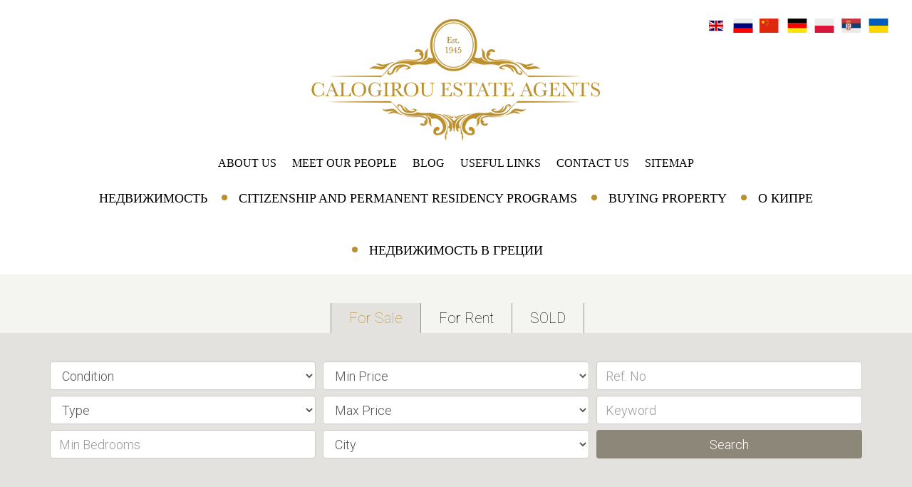

--- FILE ---
content_type: text/html; charset=UTF-8
request_url: https://www.bestcyprusproperties.com/ru/info-in-other-languages/polish-info
body_size: 16086
content:
<!DOCTYPE HTML>
<html>
<head>
<meta charset="utf-8" />
<meta http-equiv="X-UA-Compatible" content="IE=edge">
<meta name="viewport" content="width=device-width, initial-scale=1, maximum-scale=1">

<base href="/">
<title>Info in other Languages, Polish Info, Calogirou Real Estate Agents</title>
<meta name="description" content="Info in other Languages, Polish Info, Calogirou Real Estate Agents" />
<meta name="keywords" content="cyprus property, cyprus properties, property in cyprus, properties in cyprus,  villas, apartments, bungalows, plots, land, investment, properties, property, resales, semi, detached, terraced, traditional, houses, stone, investment, seafront property in cyprus, luxury property in Cyprus,  bargain property in Cyprus, Cyprus property, Cyprus properties, Luxury property in Cyprus, Limassol, Nicosia, Larnaca, Famagusta, Paphos, Polis" />
<meta name="author" content="BDigital Web Solutions" />
<meta name="copyright" content="Copyright © 2017, Christos Calogirou Ltd" />
<link rel="canonical" href="https://www.bestcyprusproperties.com/ru/info-in-other-languages/polish-info">
<link href="https://fonts.googleapis.com/css?family=Roboto:100,300,400,700" rel="stylesheet">
<link rel="stylesheet" type="text/css" href="includes/bootstrap/css/bootstrap.min.css?20231218">
<link rel="stylesheet" type="text/css" href="tools/owl-carousel/owl.carousel.css">
<link rel="stylesheet" type="text/css" href="tools/owl-carousel/owl.theme.css?20231218">
<link rel="stylesheet" type="text/css" href="tools/owl-carousel/owl.transitions.css">
<link rel="stylesheet" type="text/css" href="layout/style.css?20231218">
<link rel="stylesheet" type="text/css" href="layout/site.css?20231218">
<link rel="stylesheet" href="tools/fancyBox/css/jquery.fancybox.css">

<link rel="apple-touch-icon" sizes="180x180" href="/favicons/apple-touch-icon.png?v=2">
<link rel="icon" type="image/png" sizes="32x32" href="/favicons/favicon-32x32.png?v=2">
<link rel="icon" type="image/png" sizes="16x16" href="/favicons/favicon-16x16.png?v=2">
<link rel="manifest" href="/favicons/manifest.json?v=2">
<link rel="mask-icon" href="/favicons/safari-pinned-tab.svg?v=2" color="#000000">
<link rel="shortcut icon" href="/favicons/favicon.ico?v=2">
<meta name="msapplication-config" content="/favicons/browserconfig.xml?v=2">
<meta name="theme-color" content="#ffffff">

<!-- HTML5 shim and Respond.js for IE8 support of HTML5 elements and media queries -->
<!--[if lt IE 9]>
  <script src="https://oss.maxcdn.com/html5shiv/3.7.2/html5shiv.min.js"></script>
  <script src="https://oss.maxcdn.com/respond/1.4.2/respond.min.js"></script>
<![endif]-->
<script type="text/javascript" src="includes/modernizr.js"></script>
<script type="text/javascript" src="includes/jquery.js?20231218"></script>
<script>
var curLang = 'ru';
</script>
<script type="text/javascript" src="includes/functions.js?20231218"></script>

<!-- Google Tag Manager -->
<script>(function(w,d,s,l,i){w[l]=w[l]||[];w[l].push({'gtm.start':
new Date().getTime(),event:'gtm.js'});var f=d.getElementsByTagName(s)[0],
j=d.createElement(s),dl=l!='dataLayer'?'&l='+l:'';j.async=true;j.src=
'https://www.googletagmanager.com/gtm.js?id='+i+dl;f.parentNode.insertBefore(j,f);
})(window,document,'script','dataLayer','GTM-PSHM2CF');</script>
<!-- End Google Tag Manager -->

<!--Start of Google Analytics Script-->
<script>
  (function(i,s,o,g,r,a,m){i['GoogleAnalyticsObject']=r;i[r]=i[r]||function(){
  (i[r].q=i[r].q||[]).push(arguments)},i[r].l=1*new Date();a=s.createElement(o),
  m=s.getElementsByTagName(o)[0];a.async=1;a.src=g;m.parentNode.insertBefore(a,m)
  })(window,document,'script','//www.google-analytics.com/analytics.js','ga');

  ga('create', 'UA-19475939-1', 'bestcyprusproperties.com');
  ga('send', 'pageview');

</script>
<!--End of Google Analytics Script-->

</head>
<body>
<a name="top" id="top"></a>

<!-- Google Tag Manager (noscript) -->
<noscript><iframe src="https://www.googletagmanager.com/ns.html?id=GTM-PSHM2CF"
height="0" width="0" style="display:none;visibility:hidden"></iframe></noscript>
<!-- End Google Tag Manager (noscript) -->

<div id="OverallBlockBg"></div>
<div id="OverallBlock">
	<div class="block_cell">
    	<div class="block_body">
            <div id="OverallBlockBody">Loading...</div>
        </div>
    </div>
</div>
<header id="page_h">
	<div class="container-fluid">
        <div class="lang-box">
          <ul class="langs">
                        <li><a href="en/info-in-other-languages/polish-info" title="English" ><img src="layout/images/en_flag.svg" class="icon" alt="English" /></a></li>
                        <li><a href="ru/info-in-other-languages/polish-info" title="Russian" ><img src="layout/images/ru_flag.svg" class="icon" alt="Russian" /></a></li>
                        <li><a href="/ru/info-in-other-languages/chinese-info" title="Chinese" ><img src="layout/images/c1_flag.svg" class="icon" alt="Chinese" /></a></li>
                        <li><a href="/ru/info-in-other-languages/german-info" title="German" ><img src="layout/images/ge_flag.svg" class="icon" alt="German" /></a></li>
                        <li><a href="/ru/info-in-other-languages/polish-info" title="Polish" ><img src="layout/images/po_flag.svg" class="icon" alt="Polish" /></a></li>
                        <li><a href="/ru/info-in-other-languages/serbian-info" title="Serbian" ><img src="layout/images/se_flag.svg" class="icon" alt="Serbian" /></a></li>
                        <li><a href="/ru/info-in-other-languages/ukranian-info" title="Ukrainian" ><img src="layout/images/uk_flag.svg" class="icon" alt="Ukrainian" /></a></li>
                      </ul>
        </div>
        
        <div class="r1">
		            <a href="/ru/" title="Best Cyprus Properties"><img src="layout/images/top_logo.png" class="img-responsive logo_img" alt="Best Cyprus Properties" /></a>
        </div>
        
        <ul class="bm-menu hidden-xs hidden-sm">
					          <li><a href="/ru/about-us" target="_self" title="ABOUT US">ABOUT US</a></li>
          					          <li><a href="/en/about-us/our-team" target="_self" title="MEET OUR PEOPLE ">MEET OUR PEOPLE </a></li>
                              <li><a href="/ru/blog" target="_self" title="BLOG">BLOG</a></li>
                              <li><a href="/ru/useful-links" target="_self" title="USEFUL LINKS">USEFUL LINKS</a></li>
                              <li><a href="/ru/contact-us" target="_self" title="CONTACT US">CONTACT US</a></li>
                              <li><a href="/ru/sitemap" target="_self" title="SITEMAP">SITEMAP</a></li>
                  </ul>
        
        <div class="r2">
          <div class="mob_btns visible-xs-block visible-sm-block">
            <button type="button" class="mob_btn mm_btn border_r_4" id="mm_btn">
                <span class="sr-only">Toggle navigation</span> <span class="icon-bar"></span> <span class="icon-bar"></span> <span class="icon-bar"></span>
            </button>
                        <button type="button" data-relsearchbox="3" class="mob_btn m_search_btn border_r_4" id="search_btn">
                &nbsp;
            </button>
          </div>
		            <nav class="main_menu" id="mm_block">
            <ul class="L1">
                                                                              <li class="sm_exist"><a href="/ru/недвижимость" title="НЕДВИЖИМОСТЬ"   class="L1-a" >НЕДВИЖИМОСТЬ</a>                                <a class="mob_show_sb visible-xs-block visible-sm-block" data-level='2'><span class="glyphicon glyphicon-menu-down" aria-hidden="true"></span></a>
                <ul class="L2">
                                                                              <li class="sm_exist"><a href="/ru/недвижимость/лимассол" title="Лимассол"   class="L2-a" >ЛИМАССОЛ</a>                                          </li>
                                                                                                   <li class="sm_exist"><a href="/ru/недвижимость/пафос" title="Пафос"   class="L2-a" >ПАФОС</a>                                          </li>
                                                                                                   <li class="sm_exist"><a href="/ru/недвижимость/недвижимость-класса-люкс" title="Недвижимость класса люкс"   class="L2-a" >НЕДВИЖИМОСТЬ КЛАССА ЛЮКС</a>                                          </li>
                                                                                                   <li class="sm_exist"><a href="/ru/недвижимость/bargain-properties-in-cyprus" title="Bargain Properties in Cyprus"   class="L2-a" >BARGAIN PROPERTIES IN CYPRUS</a>                                          </li>
                                                                                                   <li class="sm_exist"><a href="/ru/недвижимость/land-for-sale-in-cyprus" title="Land for sale in Cyprus"   class="L2-a" >LAND FOR SALE IN CYPRUS</a>                                          </li>
                                                                                                   <li class="sm_exist"><a href="/ru/недвижимость/the-limassol-marina" title="The Limassol Marina"   class="L2-a" >THE LIMASSOL MARINA</a>                                          </li>
                                                                                                   <li class="sm_exist"><a href="/ru/недвижимость/ларнака" title="Ларнака"   class="L2-a" >ЛАРНАКА</a>                                          </li>
                                                                                                   <li class="sm_exist"><a href="/ru/недвижимость/фамагуста" title="Фамагуста"   class="L2-a" >ФАМАГУСТА</a>                                          </li>
                                                                                                   <li class="sm_exist"><a href="/ru/недвижимость/никосия" title="Никосия"   class="L2-a" >НИКОСИЯ</a>                                          </li>
                                                                                                   <li class="sm_exist"><a href="/ru/недвижимость/1-перепродажа-недвижимости" title="ХАРАКТЕРИСТИКИ"   class="L2-a" >ХАРАКТЕРИСТИКИ</a>                                          </li>
                                                                                                   <li class="sm_exist"><a href="/ru/недвижимость/traditional-village-houses" title="Traditional Village Houses"   class="L2-a" >TRADITIONAL VILLAGE HOUSES</a>                                          </li>
                                                                                                   <li class="sm_exist"><a href="/ru/недвижимость/недвижимость-гольф" title="Недвижимость - гольф"   class="L2-a" >НЕДВИЖИМОСТЬ - ГОЛЬФ</a>                                          </li>
                                                                                                   <li class="sm_exist"><a href="/ru/недвижимость/коммерческая-недвижимость" title="Коммерческая Недвижимость"   class="L2-a" >КОММЕРЧЕСКАЯ НЕДВИЖИМОСТЬ</a>                                          </li>
                                                                                                   <li class="sm_exist"><a href="/ru/недвижимость/properties-for-rent" title="Properties for Rent"   class="L2-a" >PROPERTIES FOR RENT</a>                                          </li>
                                                        </ul>
                            </li>
                                                                            <li class="sm_exist"><a href="/ru/1-permanent-residency" title="CITIZENSHIP AND PERMANENT RESIDENCY PROGRAMS"   class="L1-a" >CITIZENSHIP AND PERMANENT RESIDENCY PROGRAMS</a>                                <a class="mob_show_sb visible-xs-block visible-sm-block" data-level='2'><span class="glyphicon glyphicon-menu-down" aria-hidden="true"></span></a>
                <ul class="L2">
                                                                              <li class="sm_exist"><a href="/ru/1-permanent-residency/citizenship" title="CITIZENSHIP"   class="L2-a" >CITIZENSHIP</a>                                          </li>
                                                                                                   <li class="sm_exist"><a href="/ru/1-permanent-residency/new-rules-for-permanent-residency-status-more-in-the-pipeline" title="New rules for permanent residency status, more in the pipeline"   class="L2-a" >NEW RULES FOR PERMANENT RESIDENCY STATUS, MORE IN THE PIPELINE</a>                                          </li>
                                                                                                   <li class="sm_exist"><a href="/ru/1-permanent-residency/permanent-residency" title="PERMANENT RESIDENCY PROGRAMS"   class="L2-a" >PERMANENT RESIDENCY PROGRAMS</a>                                          </li>
                                                                                                   <li class="sm_exist"><a href="/ru/1-permanent-residency/immigration-visa-issues" title="Immigration & Visa Issues"   class="L2-a" >IMMIGRATION & VISA ISSUES</a>                                          </li>
                                                        </ul>
                            </li>
                                                                            <li class="sm_exist"><a href="/ru/buying-property" title="Buying Property"   class="L1-a" >BUYING PROPERTY</a>                                <a class="mob_show_sb visible-xs-block visible-sm-block" data-level='2'><span class="glyphicon glyphicon-menu-down" aria-hidden="true"></span></a>
                <ul class="L2">
                                                                              <li class="sm_exist"><a href="/ru/buying-property/the-property-purchase-process-in-cyprus" title="The Property Purchase Process in Cyprus"   class="L2-a" >THE PROPERTY PURCHASE PROCESS IN CYPRUS</a>                                          </li>
                                                                                                   <li class="sm_exist"><a href="/ru/buying-property/v-a-t-new-law" title="V.A.T - New Law"   class="L2-a" >V.A.T - NEW LAW</a>                                          </li>
                                                                                                   <li class="sm_exist"><a href="/ru/buying-property/stamp-duty-new-law" title="Stamp Duty - New Law"   class="L2-a" >STAMP DUTY - NEW LAW</a>                                          </li>
                                                                                                   <li class="sm_exist"><a href="/ru/buying-property/юридическая-информация" title="Юридическая информация"   class="L2-a" >ЮРИДИЧЕСКАЯ ИНФОРМАЦИЯ</a>                                          </li>
                                                        </ul>
                            </li>
                                                                            <li class="sm_exist"><a href="/ru/о-кипре" title="О Кипре"   class="L1-a" >О КИПРЕ</a>                                <a class="mob_show_sb visible-xs-block visible-sm-block" data-level='2'><span class="glyphicon glyphicon-menu-down" aria-hidden="true"></span></a>
                <ul class="L2">
                                                                              <li class="sm_exist"><a href="/ru/о-кипре/вступление" title="Вступление"   class="L2-a" >ВСТУПЛЕНИЕ</a>                                          </li>
                                                                                                   <li class="sm_exist"><a href="/ru/о-кипре/коммуникации" title="Коммуникации"   class="L2-a" >КОММУНИКАЦИИ</a>                                          </li>
                                                                                                   <li class="sm_exist"><a href="/ru/о-кипре/кухня-музыка-и-развлечения" title="Кухня, музыка и развлечения"   class="L2-a" >КУХНЯ, МУЗЫКА И РАЗВЛЕЧЕНИЯ</a>                                          </li>
                                                                                                   <li class="sm_exist"><a href="/ru/о-кипре/проживание-покупки" title="Проживание, покупки"   class="L2-a" >ПРОЖИВАНИЕ, ПОКУПКИ</a>                                          </li>
                                                                                                   <li class="sm_exist"><a href="/ru/о-кипре/краткая-информация" title="Краткая информация"   class="L2-a" >КРАТКАЯ ИНФОРМАЦИЯ</a>                                          </li>
                                                                                                   <li class="sm_exist"><a href="/ru/о-кипре/населенные-пункты" title="Населенные пункты"   class="L2-a" >НАСЕЛЕННЫЕ ПУНКТЫ</a>                                          </li>
                                                        </ul>
                            </li>
                                                                            <li class="sm_exist"><a href="/ru/недвижимость-в-греции" title="Недвижимость в Греции"   class="L1-a" >НЕДВИЖИМОСТЬ В ГРЕЦИИ</a>                                <a class="mob_show_sb visible-xs-block visible-sm-block" data-level='2'><span class="glyphicon glyphicon-menu-down" aria-hidden="true"></span></a>
                <ul class="L2">
                                                                              <li class="sm_exist"><a href="/ru/недвижимость-в-греции/недвижимость-в-афинах" title="Недвижимость в Афинах"   class="L2-a" >НЕДВИЖИМОСТЬ В АФИНАХ</a>                                          </li>
                                                                                                   <li class="sm_exist"><a href="/ru/недвижимость-в-греции/недвижимость-в-салониках" title="Недвижимость в Салониках"   class="L2-a" >НЕДВИЖИМОСТЬ В САЛОНИКАХ</a>                                          </li>
                                                                                                   <li class="sm_exist"><a href="/ru/недвижимость-в-греции/недвижимость-в-халкидики" title="Недвижимость на Халкидики"   class="L2-a" >НЕДВИЖИМОСТЬ НА ХАЛКИДИКИ</a>                                          </li>
                                                        </ul>
                            </li>
                                    </ul>

            <ul class="L1 visible-xs-block visible-sm-block">
                                <li><a href="/ru/about-us" target="_self" title="ABOUT US">ABOUT US</a></li>
                                                <li><a href="/en/about-us/our-team" target="_self" title="MEET OUR PEOPLE ">MEET OUR PEOPLE </a></li>
                                                <li><a href="/ru/blog" target="_self" title="BLOG">BLOG</a></li>
                                                <li><a href="/ru/useful-links" target="_self" title="USEFUL LINKS">USEFUL LINKS</a></li>
                                                <li><a href="/ru/contact-us" target="_self" title="CONTACT US">CONTACT US</a></li>
                                                <li><a href="/ru/sitemap" target="_self" title="SITEMAP">SITEMAP</a></li>
                            </ul>

          </nav>
                  </div>
    </div>
</header>
<div id="main-page">
      <div class="psearch-notopic" id="search_box_3">
      <div class="psearch-blo anim-blo anim-push-t" id="pro_search">
	<div class="tabs">
    	<a data-value="FS" class="tab active">For Sale</a>
    	<a data-value="FR" class="tab ">For Rent</a>
			    	<a data-value="SO" class="tab ">SOLD</a>
          </div>
    <div class="tab-body">
    	<div class="container">
        	<form id="proSearch" data-baseurl="/ru/недвижимость/">
            	<div class="row row-5">
                  <div class="col-sm-4 col-5">
                  	<select class="form-control sfield" name="condition">
                    	<option value="" selected="selected">Condition</option>
                    	<option value="NW" >New</option>
                    	<option value="RS" >Resale</option>
                    </select>
                    
                    <select class="form-control sfield" name="type">
                      <option value="" selected="selected">Type</option>
                    	<option value="VB" >Villas & Bungalows</option>
                    	<option value="TH" >Terrace Houses</option>
                    	<option value="AP" >Apartments</option>
                    	<option value="CO" >Commercial</option>
                    	<option value="LP" >Land and plots</option>
                    	<option value="FW" >Factories and warehouses</option>
                    	<option value="OT" >Others</option>
                   </select>
                    
                    <input type="number" class="form-control sfield" name="min_beds" value="" placeholder="Min Bedrooms">
                  </div>
                  <div class="col-sm-4 col-5">
                                      	<select class="form-control sfield" name="min_price">
                    	<option value="" selected="selected">Min Price</option>
                    	<option value="50000" >&euro;50.000</option>
                    	<option value="100000" >&euro;100.000</option>
                    	<option value="150000" >&euro;150.000</option>
                    	<option value="200000" >&euro;200.000</option>
                    	<option value="250000" >&euro;250.000</option>
                    	<option value="300000" >&euro;300.000</option>
                    	<option value="400000" >&euro;400.000</option>
                    	<option value="500000" >&euro;500.000</option>
                    	<option value="750000" >&euro;750.000</option>
                    	<option value="1000000" >&euro;1.000.000</option>
                    	<option value="2500000" >&euro;2.500.000</option>
                    	<option value="4000000" >&euro;4.000.000</option>
                    </select>
                                      	<select class="form-control sfield" name="max_price">
                    	<option value="" selected="selected">Max Price</option>
                    	<option value="50000" >&euro;50.000</option>
                    	<option value="100000" >&euro;100.000</option>
                    	<option value="150000" >&euro;150.000</option>
                    	<option value="200000" >&euro;200.000</option>
                    	<option value="250000" >&euro;250.000</option>
                    	<option value="300000" >&euro;300.000</option>
                    	<option value="400000" >&euro;400.000</option>
                    	<option value="500000" >&euro;500.000</option>
                    	<option value="750000" >&euro;750.000</option>
                    	<option value="1000000" >&euro;1.000.000</option>
                    	<option value="2500000" >&euro;2.500.000</option>
                    	<option value="4000000" >&euro;4.000.000</option>
                    	<option value="10000000" >over 4m</option>
                    </select>
                  
                    <select class="form-control sfield" name="city">
                      <option value="" selected="selected">City</option>
                    	<option value="NI" >Nicosia</option>
                    	<option value="LM" >Limassol</option>
                    	<option value="LA" >Larnaka</option>
                    	<option value="PA" >Paphos</option>
                    	<option value="FA" >Famagusta</option>
                   </select>
                  </div>
                  <div class="col-sm-4 col-5">
                    <input type="text" class="form-control sfield" name="ref_no" value="" placeholder="Ref. No">
                    
                    <input type="text" class="form-control sfield" name="kwords" value="" placeholder="Keyword">
                    
                    <button type="submit" class="subbtn btn btn-a">Search</button>
                  
                  </div>
                </div>
                
                                <input type="hidden" class="sfield" id="status_f" name="status" value="FS" />
            </form>
        </div>
    </div>
</div>  </div>
    <div class="in-body">
      <div class="container-fluid">
          <div class="bcrumb_bar no-topic"><a href="/ru/" class="h_btn">ГЛАВНАЯ</a>  &nbsp;/&nbsp;  <a href="/ru/info-in-other-languages" target="">INFO IN OTHER LANGUAGES</a>  &nbsp;/&nbsp;  <span class="selected">POLISH INFO</span></div>
          <div class="prop-det">
    <h1 class="ptitle anim-blo anim-push-r">POLISH INFO</h1>
        <div class="cont-body">
        <div class="ed_body"><p class="Standard"><span class="a"><strong><span style="text-decoration: underline;"><span lang="EN-US">ZEZWOLENIE NA POBYT STALY NA CYPRZE BEZ PRAWA DO PRACY</span></span></strong></span></p>
<p class="Standard"><span lang="EN-US">(Dla osób, które chcą pracować istnieje inna procedura, przy której możemy pomoc.)</span></p>
<p class="Standard"><span class="a"><strong><span lang="EN-US">BĘDZIEMY PAŃSTWU ASYSTOWAĆ PODCZAS CALEGO PROCESU ZWIĄZANEGO Z ZAKUPEM NIERUCHOMOSCI, JAK NA PRZYKŁAD SPOTKANIE Z PRAWNIKIEM, BANK itp.</span></strong></span></p>
<p class="Standard"><span class="a"><strong><span style="text-decoration: underline;"><span lang="EN-US">POWYŻSZE ZEZWOLENIE:</span></span></strong></span></p>
<p class="Standard"><span lang="EN-US">1. Dotyczy osób z poza Unii Europejskiej.</span></p>
<p class="Standard"><span lang="EN-US">2. Jest przyznawane wnioskodawcy i jego współmałżonkowi aż do końca życia.</span></p>
<p class="Standard"><span lang="EN-US">3. Jest przyznawane ich nieletnim dzieciom, do wieku 18 lat. Dorosłe dzieci pozostające na utrzymaniu rodziców (studenci) składają podanie osobiście i otrzymują  takie zezwolenie do 25 roku życia. Dorosłe dzieci, niezależne rownież składają podanie osobiscie i jeśli oni i ich rodzice spełniają wszystkie kryteria, otrzymują zezwolenie aż do końca życia.</span></p>
<p class="Standard"><span lang="EN-US">4. Posiadacze tego zezwolenia nie są uprawnieni do pracy na Cyprze.</span></p>
<p class="Standard"><span lang="EN-US">5. Posiadacze tego zezwolenia mogą posiadać firmę zarejestrowaną na Cyprze i otrzymują dywidendy od zysku.</span></p>
<p class="Standard"><span lang="EN-US">6. Powody odwołania zezwolenia na pobyt stały:</span></p>
<p class="Standard"><span lang="EN-US">- Jeżeli posiadacz powyższego  dokumentu został objęty zezwoleniem na pobyt stały w innym kraju (inne niż państwo jego obywatelstwa)</span></p>
<p class="Standard"><span lang="EN-US">- Jeśli nie odwiedził Cypru przez okres dłuższy niż 2 lata.</span></p>
<p class="Standard"><span lang="EN-US"> </span></p>
<p class="Standard"><span class="a"><strong><span style="text-decoration: underline;"><span lang="EN-US">SPOSOBY UZYSKANIA ZEZWOLENIE NA POBYT STALY:</span></span></strong></span></p>
<p class="Standard"><span lang="EN-US">1. Procedura przyspieszona [Rozporządzenie 6 (2)]: w ciągu 2 miesięcy</span></p>
<p class="Standard"><span lang="EN-US">2. Kategoria F [Rozporządzenie 5 (f)]: w ciągu 5- 12 miesięcy</span></p>
<p class="Standard"><span class="a"><span style="text-decoration: underline;"><span lang="EN-US">PRZYSPIESZONA PROCEDURA PRZYZNAWANIA ZEZWOLENIA NA POBYT STALY</span></span></span></p>
<p class="Standard"><span lang="EN-US">ROZPORZĄDZENIE 6 (2) PRZEPISY DOTYCZĄCE CUDZOZIEMCÓW I IMIGRANTÓW</span></p>
<p class="Standard"><span class="a"><strong><span style="text-decoration: underline;"><span lang="EN-US">WYMAGANIA:</span></span></strong></span></p>
<p class="Standard"><span class="a"><span lang="EN-US">1. <span style="text-decoration: underline;">NIERUCHOMOŚĆ:</span></span></span></p>
<p class="Standard"><span lang="EN-US">1. Musi być zakupiona na Cyprze</span></p>
<p class="Standard"><span lang="EN-US">2. Kupujący może być:</span></p>
<p class="Standard"><span lang="EN-US">• tylko wnioskodawca lub</span></p>
<p class="Standard"><span lang="EN-US">• tylko jego małżonkiem lub</span></p>
<p class="Standard"><span lang="EN-US">• wnioskodawca i jego małżonkiem lub</span></p>
<p class="Standard"><span lang="EN-US">• posiadać Firmę na Cyprze, jak wyszczególniono poniżej:</span></p>
<p class="Standard"><span lang="EN-US">3. Sprzedawca musi być deweloperem, który wybudował nieruchomość</span></p>
<p class="Standard"><span lang="EN-US">4. Nieruchomość musi być nowa (nie z rynku wtórnego)</span></p>
<p class="Standard"><span lang="EN-US">5. Cena zakupu musi wynosić co najmniej 300 000 euro (bez VAT)</span></p>
<p class="Standard"><span lang="EN-US">6. Co najmniej 200 000 euro (bez VAT) powinno być zapłacone sprzedawcy</span></p>
<p class="Standard"><span lang="EN-US">7. Musi być dostarczony dowód o transferze 200.000 euro (bez VAT) z zagranicy</span></p>
<p class="Standard"><span lang="EN-US">8. Umowa Sprzedaży muszą być zdeponowane w Land Registry</span></p>
<p class="Standard"><span lang="EN-US"> </span></p>
<p class="Standard"><span class="a"><strong><span style="text-decoration: underline;"><span lang="EN-US">MOŻLIWY JEST ZAKUP DWOCH NIERUCHOMOSCI:</span></span></strong></span></p>
<p class="Standard"><span lang="EN-US">1. Dom (lub mieszkanie) + dom (lub mieszkanie)</span></p>
<p class="Standard"><span lang="EN-US">2. Dom (lub mieszkanie) + sklep do 100 m2</span></p>
<p class="Standard"><span lang="EN-US">3. Dom (lub mieszkanie) + biuro do 250m2</span></p>
<p class="Standard"><span class="a"><span style="text-decoration: underline;"><span lang="EN-US">Warunki:</span></span></span></p>
<p class="Standard"><span lang="EN-US">1. Całkowita cena zakupu wynosi ponad 300 000 euro (bez VAT-u)</span></p>
<p class="Standard"><span lang="EN-US">2. Nieruchomość musi być nowa, z rynku wtórnego nie jest akceptowana od 7/5/2013</span></p>
<p class="Standard"><span lang="EN-US">3. Jeśli dwie nieruchomosci są oddzielne musza byś zakupione od tego samego dewelopera. Nie jest to wymagane, gdy istnieje możliwość polaczenia dwóch nieruchomosci w jedna ponieważ są one połączone w pionie lub w poziomie.</span></p>
<p class="Standard"><span class="a"><span style="text-decoration: underline;"><span lang="EN-US">Uwaga:</span></span></span></p>
<p class="Standard"><span lang="EN-US">Wszystkie powyższe warunki dotyczą małżeństw.</span></p>
<p class="Standard"><span class="a"><strong><span style="text-decoration: underline;"><span lang="EN-US">GDY FIRMA JEST NABYWCA:</span></span></strong></span></p>
<p class="Standard"><span lang="EN-US">Nieruchomość może być zakupiona w imieniu Firmy.</span></p>
<p class="Standard"><span class="a"><span style="text-decoration: underline;"><span lang="EN-US">Warunki:</span></span></span></p>
<p class="Standard"><span lang="EN-US">1. Firma musi być zarejestrowana na Cyprze</span></p>
<p class="Standard"><span lang="EN-US">2. Wnioskodawca lub jego małżonka (lub obydwoje) muszą być akcjonariuszami oraz jego / ich  nazwiska powinny pojawić się w świadectwie akcjonariuszy Firmy</span></p>
<p class="Standard"><span lang="EN-US">3. Muszą być jedynymi akcjonariuszami tej Firmy</span></p>
<p class="Standard"><span class="a"><span style="text-decoration: underline;"><span lang="EN-US">Uwagi:</span></span></span></p>
<p class="Standard"><span lang="EN-US">- Umowa powiernicza nie jest akceptowana</span></p>
<p class="Standard"><span lang="EN-US">- Jeżeli akcjonariuszem tej Firmy jest inna Firmą, powinno być udowodnione, że jedynym jej akcjonariuszem jest wnioskodawca (jego małżonka lub obydwoje)</span></p>
<p class="Standard"><span class="a"><strong><span style="text-decoration: underline;"><span lang="EN-US">2. DEPOZYT BANKOWY:</span></span></strong></span></p>
<p class="Standard"><span lang="EN-US">Powinien zostać złożony depozyt bankowy w wysokości 30.000 euro w jednym z banków cypryjskich, na conajmniej 3 lata. Musi zostać udowodnione, ze został dokonany transfer w wysokości 30.000 euro z zagranicy na Cypr.</span></p>
<p class="Standard"><span class="a"><strong><span style="text-decoration: underline;"><span lang="EN-US">3. DOCHOD WNIOSKODAWCY I JEGO WSPÓŁMAŁŻONKA:</span></span></strong></span></p>
<p class="Standard"><span lang="EN-US">1. Dochód powinien pochodzić z kraju innego niż Cypr</span></p>
<p class="Standard"><span lang="EN-US">2. Wnioskodawca powinien wykazać co najmniej 30.000 euro dochodów dla siebie, a także 5000 euro za każdego  członka rodziny będącego na jego utrzymaniu</span></p>
<p class="Standard"><span lang="EN-US">3. Powinien pochodzić z legalnych źródeł jak: wynagrodzenia, emerytury, czynsz, odsetki, dywidendy, itp</span></p>
<p class="Standard"><span class="a"><strong><span style="text-decoration: underline;"><span lang="EN-US">4. ZOBOWIĄZANIE DO NIE PODEJMOWANIA JAKIEJKOLWIEK DZIAŁALNOSCI ZAWODOWEJ NA CYPRZE</span></span></strong></span></p>
<p class="Standard"><span lang="EN-US">Posiadacze pozwolenia na pobyt stały nie mogą pracować na Cyprze. Dlatego też,  powinni złożyć oświadczenie, że nie będą angażować się w żadną działalność zawodową na Cyprze.</span></p>
<p class="Standard"><span lang="EN-US">Dochody z dywidend  Firmy zarejestrowanej na Cyprze  nie są uważane za naruszenie wymogu nie angażowania się w jakąkolwiek działalność zawodową na Cyprze.</span></p>
<p class="Standard"><span class="a"><strong><span style="text-decoration: underline;"><span lang="EN-US">5. ZAŚWIADCZENIE O NIE KARALNOŚCI</span></span></strong></span></p>
<p class="Standard"><span lang="EN-US">Wnioskodawca, jego małżonek i dzieci w wieku od 16 lat powinny posiadać i dostarczyć zaświadczenie o niekaralności z kraju ich pochodzenia. Okres ważności tego dokumentu wynosi trzy miesiące.</span></p>
<p class="Standard"><span class="a"><strong><span style="text-decoration: underline;"><span lang="EN-US">6. LEGALIZACJA I TŁUMACZENIE DOKUMENTÓW</span></span></strong></span></p>
<p class="Standard"><span lang="EN-US">Wszystkie dokumenty muszą być przetłumaczone na język angielski lub język grecki przez tłumacza przysięgłego.</span></p>
<p class="Standard"><span lang="EN-US">Wszystkie urzędowe dokumenty muszą być należycie zalegalizowane przez apostil. Jeżeli  kraj, który wydał te dokumenty nie jest stroną w Konwencji Haskiej z dnia 5 października 1961, znosząca wymóg legalizacji zagranicznych dokumentów urzędowych, wtedy dokumenty te  musza być zalegalizowane przez Ministerstwo do Spraw Zagranicznych oraz Ambasadę Cypru w danym kraju.</span></p>
<p class="Standard"><span class="a"><strong><span style="text-decoration: underline;"><span lang="EN-US">UWAGA:</span></span></strong></span></p>
<p class="Standard"><span class="a"><strong><span style="text-decoration: underline;"><span lang="EN-US">OKRES ROZPATRYWANIA WNIOSKU</span></span></strong></span></p>
<p class="Standard"><span lang="EN-US">Powinien on zostać zatwierdzony w przeciągu 2 miesięcy i Prawo Stałego Pobytu  powinno być przyznane pod warunkiem, że:</span></p>
<p class="Standard"><span lang="EN-US">1. Wszystkie wymagania są spełnione</span></p>
<p class="Standard"><span lang="EN-US">2. Nie ma powodów odrzucenia wniosku ze względu na brak zapisu o karalności prawnej (po potwierdzeniu z MSW) oraz o zakłócaniu porządku publicznego</span></p>
<p class="Standard"><span class="a"><strong><span style="text-decoration: underline;"><span lang="EN-US">DZIECI PEŁNOLETNIE:</span></span></strong></span></p>
<p class="Standard"><span class="a"><strong><span style="text-decoration: underline;"><span lang="EN-US">DZIECI W WIEKU 18- 25 LAT NA UTRZYMANIU RODZICÓW:</span></span></strong></span></p>
<p class="Standard"><span class="a"><span lang="EN-US">Podanie o procedurę przyspieszona (regulacja 6) może być złożone przez dorosłe dziecko. Dostanie ono pozwolenie na pobyt stały do 25 roku życia. Potem składa jego  własny wniosek o Pozwolenie na Pobyt Stały jako osoba niezależna<strong><span style="text-decoration: underline;">.</span></strong></span></span></p>
<p class="Standard"><span class="a"><strong><span style="text-decoration: underline;"><span lang="EN-US">Warunki:</span></span></strong></span></p>
<p class="Standard"><span lang="EN-US">1.Wiek 18-25 lat</span></p>
<p class="Standard"><span lang="EN-US">2. Jest na utrzymaniu rodziców</span></p>
<p class="Standard"><span lang="EN-US">3. Zaświadzenie o kontynuowaniu nauki</span></p>
<p class="Standard"><span lang="EN-US">4. Rodzice muszą udowodnić 5000 euro dochodu miesięcznie na każde pełnoletnie  dziecko będące na ich utrzymaniu</span></p>
<p class="Standard"><span lang="EN-US">5. Dorosłe dziecko posiada wszystkie wymagane dokumenty</span></p>
<p class="Standard"><span class="a"><strong><span style="text-decoration: underline;"><span lang="EN-US">DOROSŁE DZIECI NIE BEDACE NA UTRZYMANIU RODZICÓW:</span></span></strong></span></p>
<p class="Standard"><span lang="EN-US">1. Wiek ponad 18 lat</span></p>
<p class="Standard"><span lang="EN-US">2. Niezależne finansowo od rodziców</span></p>
<p class="Standard"><span lang="EN-US">3. Łączna cena za nieruchomości nabyte przez rodziców powinna wynosić 300 tysięcy euro (bez VAT) dla każdego niezależnego dorosłego dziecka</span></p>
<p class="Standard"><span lang="EN-US">4. Musi być udowodniona zaplata w wysokości 66% całkowitej ceny nieruchomosci rodziców</span></p>
<p class="Standard"><span lang="EN-US">5. Wszelkie inne wymagania (depozyt bankowy, etc) muszą być spełnione</span></p>
<p class="Standard"><span class="a"><strong><span style="text-decoration: underline;"><span lang="EN-US">Pozwolenie Imigracyjne Wymagane Dokumenty / Świadectwa zgodnie z Reg. 6 (2)</span></span></strong></span></p>
<p class="Standard"><span lang="EN-US">1. Kopia ważnego paszportu.</span></p>
<p class="Standard"><span lang="EN-US">2. Kopia ważnego zezwolenia na zamieszkanie na czas określony (jeśli wnioskodawca przebywa na Cyprze).</span></p>
<p class="Standard"><span lang="EN-US">3. Życiorys (w tym kwalifikacje akademickie).</span></p>
<p class="Standard"><span lang="EN-US">4. Zaświadczenie o depozycie w cypryjskim banku , minimum € 30,000</span></p>
<p class="Standard"><span lang="EN-US">5. Zaświadczenie o wysokości rocznego dochodu rodzica z kraju innego niż Cypr,  conajmniej € 30,000 rocznie (oryginalne dokumenty i oświadczenie). Niezbędny roczny dochód jest podwyższony o € 5,000 na każda osobę będącą na utrzymaniu rodziców.</span></p>
<p class="Standard"><span lang="EN-US">6. Prawo własności lub umowa kupna -sprzedaży nieruchomosci na Cyprze o minimalnej wartości rynkowej 300.000 € (bez VAT) (oryginał lub uwierzytelnioną kopią). Jeżeli prawo własności nie zostało jeszcze wydane, wnioskodawca musi przedłożyć umowę kupna - sprzedaży zatwierdzona przez  Wydzial do Spraw Gruntów oraz dowód zapłaty w wysokości przynajmniej 200.000 euro (bez VAT).</span></p>
<p class="Standard"><span lang="EN-US">7. Oficjalne oświadczenie wnioskodawcy, że on / ona nie ma zamiaru podejmować pracy lub być zaangażowanym w żadną formę działalności gospodarczej na Cyprze.</span></p>
<p class="Standard"><span lang="EN-US">8. Ubezpieczenie zdrowotne.</span></p>
<p class="Standard"><span lang="EN-US">9. Zaświadczenie o Niekaralności Prawnej (jeżeli wnioskodawca zamieszkuje za granicą, zaświadczenie musi być wydane z jego kraju pochodzenia i przedłożone  w oryginale i z uwierzytelnionym tłumaczeniem na język grecki).</span></p>
<p class="Standard"><span lang="EN-US">10. Świadectwo Zawarcia Związku Małżeńskiego (oryginał i tłumaczenie przysięgłe), jeśli dotyczy.</span></p>
<p class="Standard"><span lang="EN-US">11. Akt Urodzenia Dziecka (oryginał i tłumaczenie przysięgłe) (jeśli dotyczy).</span></p>
<p class="Standard"><span lang="EN-US">12. Inne dokumenty, które są składane wraz z wnioskiem.</span></p>
<p class="Standard"><span lang="EN-US">Druk podania M. 67 wraz ze zdjęciem wnioskodawcy, małżonka, małoletnich dzieci</span></p>
<p class="Standard"><span lang="EN-US">Dodatkowe (nieobowiązkowe) dokumenty: dyplomy wyższych szkol wnioskodawcy i jego współmałżonka</span></p>
<p class="Standard"><span class="a"><span lang="EN-US"><br /> <strong><span style="text-decoration: underline;">Pozwolenie Imigracyjne Wymagane Dokumenty / Świadectwa zgodnie z Reg. 6 (2)</span></strong></span></span></p>
<p class="Standard"><span class="a"><strong><span style="text-decoration: underline;"><span lang="EN-US">DZIECI PEŁNOLETNIE (18-25 lat) STUDENCI BEDACE NA UTRZYMANIU RODZICÓW</span></span></strong></span></p>
<p class="Standard"><span lang="EN-US">1. Kopia ważnego paszportu wnioskodawcy.</span></p>
<p class="Standard"><span lang="EN-US">2. Kopia ważnego zezwolenia na zamieszkanie na czas określony (jeśli wnioskodawca przebywa na Cyprze).</span></p>
<p class="Standard"><span lang="EN-US">3. Życiorys (w tym kwalifikacje akademickie).</span></p>
<p class="Standard"><span lang="EN-US">4. Kopia zezwolenia imigracyjnego rodzica według Reg. 6 (2) lub dowód złożenia odpowiedniego wniosku rodzica o zezwolenie imigracyjne według Reg. 6 (2)</span></p>
<p class="Standard"><span lang="EN-US">5. Zaświadczenie o wysokości rocznego dochodu rodzica z kraju innego niż Cypr, conajmniej € 30,000 rocznie (oryginalne dokumenty i oświadczenie). Niezbędny roczny dochód jest podwyższony o € 5,000 na każda osobę będąca na utrzymaniu rodziców.</span></p>
<p class="Standard"><span lang="EN-US">6. Oficjalne oświadczenie wnioskodawcy, że on / ona nie ma zamiaru podejmować pracy lub być zaangażowanym w żadna formę działalności gospodarczej na Cyprze.</span></p>
<p class="Standard"><span lang="EN-US">7. Ubezpieczenie zdrowotne.</span></p>
<p class="Standard"><span lang="EN-US">8. Zaświadczenie o Niekaralności Prawnej (jeżeli wnioskodawca zamieszkuje za granicą, zaświadczenie musi być wydane z jego kraju pochodzenia i przedłożone w oryginale i z uwierzytelnionym tłumaczeniem na język grecki).</span></p>
<p class="Standard"><span lang="EN-US">9. Świadectwo urodzenia wnioskodawcy (oryginał i tłumaczenie przysięgłe).</span></p>
<p class="Standard"><span lang="EN-US">10. List ze szkoły / uczelni, że wnioskodawca jest zarejestrowanym studentem.</span></p>
<p class="Standard"><span lang="EN-US">11. Inne dokumenty, które są składane wraz z wnioskiem.</span></p>
<hr />
<p class="Standard"> </p>
<p class="Standard"><span class="a"><strong><span lang="EN-US">INFORMACJE PRAWNE</span></strong></span></p>
<p class="Standard"><span lang="EN-US">Proszę zapoznać się z krotka  notatka o  przepisach prawnych dotyczących własności nieruchomosci  oraz kto może nabywać nieruchomości na Cyprze. Jesteśmy gotowi pomóc w uzyskaniu indywidualnej porady prawnej poprzez skontaktowanie Państwa z prawnikiem, który  dostosuje  porady  do indywidualnych potrzeb. Prosimy o kontakt w celu uzyskania dodatkowych informacji.</span></p>
<p class="Standard"><span class="a"><strong><span lang="EN-US">SYSTEM PRAWNY NA CYPRZE – PRZEGLĄD</span></strong></span></p>
<p class="Standard"><span lang="EN-US">System prawny opiera się na tych samych zasadach, jakie mają zastosowanie w Wielkiej Brytanii. Wszystkie ustawy regulujące kwestie biznesowe i procedury oparte są oparte na prawie angielskim.  Kontynentalny system norm administracyjnych, według którego zgodność z prawem decyzji administracyjnych jest kontrolowana sądownie, został wprowadzony i jest stosowany na mocy konstytucji.</span></p>
<p class="Standard"><span class="a"><strong><span lang="EN-US">NOWELIZACJA PRZEPISÓW PRAWNYCH</span></strong></span></p>
<p class="Standard"><span lang="EN-US">Cypr stał się pełnoprawnym członkiem Unii Europejskiej w dniu 1 maja 2004 roku. W wyniku tego nastąpiło wiele zmian dla obywateli UE planujących zakup nieruchomości na Cyprze:</span></p>
<p class="Standard"><span lang="EN-US">1. Obywatel UE zamieszkałych na Cyprze może zakupić nieruchomości na Cyprze bez ograniczeń i nie wymaga uzyskania zgody jakiegokolwiek organu.</span></p>
<p class="Standard"><span lang="EN-US">2. Obywatele UE, którzy nie są rezydentami na Cyprze mogą kupić dowolna ilość ziemi ale są ograniczeni do zakupu jednego domu lub jednego mieszkania, na który jest wymagana zgoda Rady Ministrów</span></p>
<p class="Standard"><span lang="EN-US">3. W celu przestrzegania prawa o nieograniczonej swobodzie przepływu ludzi i towarów, pewne restrykcje zostały zniesione. Obywatele UE mogą przyjeżdżać na Cypr bez ograniczeń, posługując się tylko dowodem osobistym.</span></p>
<p class="Standard"><span lang="EN-US">4. Ograniczenia kontroli wymiany nie są obowiązujące i nie jest już konieczne, aby udowodnić, że nieruchomość została zakupiona ze środków zewnętrznych</span></p>
<p class="Standard"><span lang="EN-US">5. Cypryjska polityka inwestycyjna jest liberalna i pozwala na 100% udziału kapitału zagranicznego we wszystkich sektorach gospodarki, nie tylko dla obywateli UE, ale także dla inwestorów z krajów trzecich, chyba że jest zapisane inaczej w prawodawstwie; na przykład nabycie i zagospodarowanie terenu.</span></p>
<hr />
<p class="Standard"> </p>
<p class="Standard"><span lang="EN-US">Ustanowiono nową stawkę opłaty skarbowej przy zakupie nieruchomości na Cyprze. Nowa oplata weszła w życie z dniem 1 marca 2013 roku.  Proszę nie mylić tego z oplata za Prawo Własności/Podatkiem od Nabycia Nieruchomosci, za który jest inna oplata.</span></p>
<p class="Standard"><span lang="EN-US">Zmiana polega na wprowadzeniu pierwszej sumy € 5000, która jest wolne od podatku. Jest to jeden z niewielu przykładów podatków, które zostały zmniejszone a nie  zwiększone, w ciągu ostatnich kilku lat.</span></p>
<p class="Standard"><span lang="EN-US">Nowa oplata skarbowa dla wszystkich umów kupna – sprzedaży nieruchomosci:</span></p>
<p class="Standard"><span lang="EN-US">1          -   5,000        Zero opaty</span></p>
<p class="Standard"><span lang="EN-US">5,001   - 170,000      €1.5 za każde   €1,000 (np. €1.5 za każdy tysiąc)</span></p>
<p class="Standard"><span lang="EN-US">170,001 i ponad       €2.0 za każde   €1,000 (np. €2.0 za każdy tysiąc) Maksymalna oplata  wynosi  € 20.000. </span></p>
<p class="Standard"><span lang="EN-US">Na przykład za nieruchomość kupiona za €250,000,  oplata skarbowa wyglada następująco:</span></p>
<p class="Standard"><span lang="EN-US">Za pierwsze   €5,000        zero opłaty           <br /> Za następne  €165,000   €1.5 za każdy tysiąc oplata  €247.50<br /> Pozostałe €80,000           €2.0 za każdy tysiąc oplata  €160.00<br />                --------                                         ---------<br />             €250,000               Całkowita Oplata Skarbowa  €407.50</span></p>
<hr />
<p class="Standard"> </p>
<p class="Standard"><span class="a"><span style="text-decoration: underline;"><span lang="EN-US">Opaty Związane z Przeniesieniem Prawa Własności – Nowelizacja  (aktualizacja 10.12.12)</span></span></span></p>
<p class="Standard"><span class="a"><span lang="EN-US">Nowym przepisem Parlamentu zredukowano podatek związany <strong>z przeniesieniem prawa własności</strong> <strong>nieruchomosci.</strong> Nowa ustawa weszła w życie 2 grudnia 2011 roku początkowo na okres 6 miesięcy. Następnie przedłużono ja na okres  do 31 grudnia 2012 roku a potem na następne lata. Obecnie parlament Republiki Cypryjskiej ustanowił nowa datę do <strong><span style="text-decoration: underline;">31 grudnia 2014 roku.</span></strong></span></span></p>
<p class="Standard"><span lang="EN-US">-           Ustawa dotyczy tych, którzy kupują swoja pierwsza nieruchomość na Cyprze</span></p>
<p class="Standard"><span lang="EN-US">-           Do 31 grudnia 2017 roku VAT jest zmniejszony z 19% do zaledwie 5%, w przypadku gdy nieruchomość jest głównym miejscem zamieszkania kupującego na Cyprze.</span></p>
<p class="Standard"><span lang="EN-US">Dla tych  kupujących, którzy płacą VAT za swoja nieruchomość, oplata za przeniesienie prawa własności nie jest pobierana.</span></p>
<p class="Standard"><span lang="EN-US">Kupujący, którzy nie płacą VAT za nowo zakupiona nieruchomość, oplata za przeniesienie prawa własności  jest zredukowana do 50% (tylko za nowe nieruchomosci). Nieruchomosci z rynku wtórnego nie maja naliczonego podatku VAT. W tym przypadku podatek za przeniesienie prawa własności jest płacona w całości.</span></p>
<p class="Standard"><span lang="EN-US">Przykłady:</span></p>
<p class="Standard">ZA nieruchomość w cenie 100,000 Euro:<br />Poprzednia oplata 3,300<br />Nowa oplata: 1,650 lub ZERO (gdy płaci się VAT przy zakupie)</p>
<p class="Standard">Za nieruchomość w cenie 130,000 Euro:<br />Poprzednia oplata: 4,800<br />Nowa oplata: 2,400 lub ZERO (gdy płaci się VAT przy zakupie)</p>
<p>ZA nieruchomość w cenie 150,000 Euro:<br />Poprzednia oplata: 5,800<br />Nowa oplata: 2,900 lub ZERO (gdy płaci się VAT przy zakupie)</p>
<p>Za nieruchomość w cenie 170,000 Euro:<br />Poprzednia oplata: 6,800<br />Nowa oplata: 3,400 lub ZERO (gdy płaci się VAT przy zakupie)</p>
<p>Za nieruchomość w cenie 200,000 Euro:<br />Poprzednia oplata: 9,200<br />Nowa oplata: 4,600 lub ZERO (gdy płaci się VAT przy zakupie)</p>
<p>Za nieruchomość w cenie 300,000 Euro:<br />Poprzednia oplata: 17,200<br />Nowa oplata: 8,600 lub ZERO (gdy płaci się VAT przy zakupie)</p>
<p>Za nieruchomość w cenie 400,000 Euro:<br />Poprzednia oplata: 25,200<br />Nowa oplata: 12,600 lub ZERO (gdy płaci się VAT przy zakupie)</p>
<p>Za nieruchomość w cenie 500,000 Euro:<br />Poprzednia oplata: 33,200<br />Nowa oplata: 16,600 lub ZERO (gdy płaci się VAT przy zakupie)</p>
<p>Za nieruchomość w cenie 600,000 Euro:<br />Poprzednia oplata: 41,200<br />Nowa oplata 20,600 lub ZERO (gdy płaci się VAT przy zakupie)</p>
<p>Za nieruchomość w cenie 700,000 Euro:<br />Poprzednia oplata: 49,200<br />Nowa oplata: 24,600 lub ZERO (gdy płaci się VAT przy zakupie)</p>
<p>Za nieruchomość w cenie 800,000 Euro:<br />Poprzednia oplata: 57,200<br />Nowa oplata: 28,600 lub ZERO (gdy płaci się VAT przy zakupie)</p>
<p>Za nieruchomość w cenie 900,000 Euro:<br />Poprzednia oplata: 65,200<br />Nowa oplata: 32,600 lub ZERO (gdy płacie się VAT przy zakupie)</p>
<p>Za nieruchomość w cenie 1,000,000 Euro:<br />Poprzednia oplata: 73,200<br />Nowa oplata: 36,600 lub ZERO (gdy płaci się VAT przy zakupie)</p>
<p>Za nieruchomość w cenie 1,100,000 Euro:<br />Poprzednia oplata: 81,200<br />Nowa oplata: 40,600 lub ZERO (gdy płaci się VAT przy zakupie)</p>
<p>Za nieruchomość w cenie 1,200,000 Euro:<br />Poprzednia oplata: 89,200<br />Nowa oplata: 44,600 lub ZERO (gdy płaci się VAT przy zakupie)</p>
<p>Za nieruchomość w cenie 1,300,000 Euro:<br />Poprzednia oplata: 97,200<br />Nowa oplata: 48,600 lub ZERO (gdy płaci się VAT przy zakupie)</p>
<p>Za nieruchomość w cenie 1,400,000 Euro:<br />Poprzednia oplata: 105,200<br />Nowa oplata: 52,600 lub ZERO (gdy płaci się VAT przy zakupie)</p>
<p>Za nieruchomość w cenie 1,500,000 Euro:<br />Poprzednia oplata: 113,200<br />Nowa oplata: 56,600 lub ZERO (gdy płaci się VAT przy zakupie)</p>
<p>Za nieruchomość w cenie 1,600,000 Euro:<br />Poprzednia oplata: 121,200<br />Nowa oplata: 60,600 lub ZERO (gdy płaci się VAT przy zakupie)<br />Za nieruchomość w cenie 1,700,000 Euro:<br />Poprzednia oplata: 129,200<br />Nowa oplata: 64,600 lub ZERO (gdy płaci się VAT przy zakupie)</p>
<p>Za nieruchomość w cenie 1,800,000 Euro:<br />Poprzednia oplata: 137,200<br />Nowa oplata: 68,600 lub ZERO (gdy płaci się VAT przy zakupie)</p>
<p>Za nieruchomość w cenie 1,900,000 Euro:<br />Poprzednia oplata: 145,200<br />Nowa oplata: 72,600 lub ZERO (gdy płaci się VAT przy zakupie)</p>
<p>Za nieruchomość w cenie 2,000,000 Euro:<br />Poprzednia oplata: 153,200<br />Nowa oplata: 76,600 lub ZERO (gdy płaci się VAT przy zakupie)</p>
<p>Za nieruchomość w cenie 2,500,000 Euro:<br />Poprzednia oplata: 193,200<br />Nowa oplata: 96,600 lub ZERO (gdy płaci się VAT przy zakupie)</p>
<p>Za nieruchomość w cenie 3,000,000 Euro:<br />Poprzednia oplata: 233,200<br />Nowa oplata: 116,600 lub ZERO (gdy płaci się VAT przy zakupie)</p>
<p>Za nieruchomość w cenie 3,500,000 Euro:<br />Poprzednia oplata: 273,200<br />Nowa oplata: 136,600 lub ZERO (gdy płacie się VAT przy zakupie)</p>
<p>Za nieruchomość w cenie 4,000,000 Euro:<br />Poprzednia oplata: 313,200<br />Nowa oplata: 156,600 lub ZERO (gdy płaci się VAT przy zakupie)</p>
<p>Za nieruchomość w cenie 4,500,000 Euro:<br />Poprzednia oplata: 353,200<br />Nowa oplata: 176,600 lub ZERO (gdy płaci się VAT przy zakupie)</p>
<p>Za nieruchomość w cenie 5,000,000 Euro:<br />Poprzednia oplata: 393,200<br />Nowa oplata: 196,600 lub ZERO (gdy płaci się VAT przy zakupie)</p>
<p>Za nieruchomość w cenie 6,000,000 Euro:<br />Poprzednia oplata: 473,200<br />Nowa oplata: 236,600 lub ZERO (gdy płaci się VAT przy zakupie)</p>
<p>Za nieruchomość w cenie 7,000,000 Euro:<br />Poprzednia oplata: 553,200<br />Nowa oplata: 276,600 lub ZERO (gdy płaci się VAT przy zakupie)</p>
<p>Za nieruchomość w cenie 8,000,000 Euro:<br />Poprzednia oplata: 633,200<br />Nowa oplata: 316,600 lub ZERO (gdy płaci się VAT przy zakupie)</p>
<p>Za nieruchomość w cenie 9,000,000 Euro:<br />Poprzednia oplata: 713,200<br />Nowa oplata: 356,600 lub ZERO (gdy płaci się VAT przy zakupie)</p>
<p>Za nieruchomość w cenie 10,000,000 Euro:<br />Poprzednia oplata: 793,200<br />Nowa oplata: 396,600 lub ZERO (gdy pacie się VAT przy zakupie)</p>
<p>Za nieruchomość w cenie 11,000,000 Euro:<br />Poprzednia oplata: 873,200<br />Nowa oplata: 436,600 lub ZERO (gdy płaci się VAT przy zakupie)</p>
<p>Za nieruchomość w cenie 12,000,000 Euro:<br />Poprzednia oplata: 953,200<br />Nowa oplata: 476,600 lub ZERO (gdy płaci się VAT przy zakupie)</p>
<p>Za nieruchomość w cenie 13,000,000 Euro:<br />Poprzednia oplata: 1,033,200<br />Nowa oplata: 516,600 lub ZERO (gdy płaci się VAT przy zakupie)</p>
<p>Za nieruchomość w cenie 14,000,000 Euro:<br />Poprzednia oplata: 1,113,200<br />Nowa oplata: 556,600 lub ZERO (gdy płacie się VAT przy zakupie)</p>
<p>Za nieruchomość w cenie 15,000,000 Euro:<br />Poprzednia oplata: 1,193,200<br />Nowa oplata: 596,600 lub ZERO (gdy płaci się VAT przy zakupie)</p>
<p>Za nieruchomość w cenie 16,000,000 Euro:<br />Poprzednia oplata: 1,273,200<br />Nowa oplata: 636,600 lub ZERO (gdy płaci się VAT przy zakupie)</p>
<p>Za nieruchomość w cenie 17,000,000 Euro:<br />Poprzednia oplata: 1,353,200<br />Nowa oplata: 676,600 lub ZERO (gdy płaci się VAT przy zakupie)<br />Za nieruchomość w cenie 18,000,000 Euro:<br />Poprzednia oplata: 1,433,200<br />Nowa oplata: 716,600 lub ZERO (gdy płaci się VAT przy zakupie)</p>
<p>Za nieruchomość w cenie 19,000,000 Euro:<br />Poprzednia oplata: 1,513,200<br />Nowa oplata: 756,600 lub ZERO (gdy płaci się VAT przy zakupie)</p>
<p>Za nieruchomość w cenie 20,000,000 Euro:<br />Poprzednia oplata: 1,593,200<br />Nowa oplata: 796,600 lub ZERO (gdy nie płaci się VAT przy zakupie)</p>
<p>Za nieruchomość w cenie 21,000,000 Euro:<br />Poprzednia oplata: 1,673,200<br />Nowa oplata: 836,600 lub ZERO (gdy płaci się VAT przy zakupie)</p>
<p>Za nieruchomość w cenie 22,000,000 Euro:<br />Poprzednia oplata: 1,753,200<br />Nowa oplata: 876,600 lub ZERO (gdy płaci się VAT przy zakupie)</p>
<p>Za nieruchomość w cenie 23,000,000 Euro:<br />Poprzednia oplata: 1,833,200<br />Nowa oplata: 916,600 lub ZERO (gdy płaci się VAT przy zakupie)</p>
<p>Za nieruchomość w cenie 24,000,000 Euro:<br />Poprzednia oplata: 1,913,200<br />Nowa oplata: 956,600 lub ZERO (gdy płaci się VAT przy zakupie)</p>
<p>Za nieruchomość w cenie 25,000,000 Euro:<br />Poprzednia oplata: 1,993,200<br />Nowa oplata: 996,600 lub ZERO (gdy płaci się VAT przy zakupie)</p>
<p>Za nieruchomość w cenie 30,000,000 Euro:<br />Poprzednia oplata: 2,393,200<br />Nowa oplata: 1,196,600 lub ZERO (gdy płaci się VAT przy zakupie)</p>
<hr />
<p class="Standard"><span class="a"><span style="text-decoration: underline;"><span lang="EN-US">Podatek od wartości dodanej  V.A.T – Nowa Ustawa i Uściślenia</span></span></span></p>
<p class="Standard"><span lang="EN-US">VAT na Cyprze wynosi 19%</span></p>
<p class="Standard"><span class="a"><strong><span lang="EN-US">Dla Kupujących Nieruchomości</span></strong></span><span class="a"><span lang="EN-US">:</span></span></p>
<p class="Standard"><span lang="EN-US">a] Wnioskodawca musi być stałym rezydentem Cypru przed podpisaniem umowy kupna-sprzedaży</span></p>
<p class="Standard"><span lang="EN-US">b] Umowa kupna- sprzedaży jest podpisywana z 19% VAT. Przepis mówi, że w przypadku gdy kupujący zostanie zatwierdzony przez administracje podatkowa odpowiedzialna za  VAT, dostarczy on sprzedającemu  takie potwierdzenie  a sprzedający  wystąpi o zwrot podatku VAT (formularz 4B) jeśli ten został już zapłacony do administracji podatkowej (VAT płatny co 3 miesiące). Po otrzymaniu potwierdzenia, będzie liczone 5% od każdej następnej płatności. Kiedy sprzedawca otrzyma zwrot  podatku VAT,  zwraca ja kupującemu lub daje mu notę kredytową.</span></p>
<p class="Standard"><span lang="EN-US">c] W przypadku, gdy nieruchomość jest w trakcie budowy, rachunki za wodę i prąd muszą być wysłane do biura VAT w terminie 6 miesięcy po przekazaniu gotowej nieruchomości kupującemu.</span></p>
<p class="Standard"><span lang="EN-US"> </span></p>
<p class="Standard"><span lang="EN-US">W związku z powyższym, obywatele Unii Europejskiej, którzy nie mieszkają na stale na Cyprze  nie mogą skorzystać z udogodnienia zwrotu VAT chyba, że zamieszkają na stale i nabędą nieruchomość po 2 latach pobytu.</span></p>
<hr />
<p class="Standard"> </p>
<p>Proces Zakupu Nieruchomosci na Cyprze</p>
<p>Cypr: Proces Zakupu Nieruchomosci</p>
<p>Wybór Nieruchomosci</p>
<p>Zalecamy aby kupujący, chcący zakupić wybrana nieruchomość, nie dokonywał żadnych opłat przed konsultacja z notariuszem.</p>
<p>Notariusz</p>
<p>Nasze biuro zarekomenduje kupującemu doświadczonego notariusza, który wyjaśni wszystkie wątpliwości, odpowie na pytania oraz przedstawi procedurę związaną z zakupem nieruchomosci. W przypadku gdy nie ma żadnych problemów związanych z wybrana nieruchomością, w tym problemów natury prawnej, kupujący może mianować notariusza do zajęcia się stroną prawną dotycząca transakcji.</p>
<p>Oplata za rezerwacje</p>
<p>Aby zarezerwować wybrana nieruchomość, należy opłacić depozyt wynoszący 2000 Euro. Kwota rezerwacji może jednak się trochę różnić w zależności od wielkości i wartości nieruchomosci. Zwykle jednak jest to umowa pomiędzy sprzedającym i kupującym.</p>
<p>Kontrakt</p>
<p>Gdy wybrany notariusz skompletuje wszystkie dokumenty i przygotuje kontrakt, kupujący powinien zapłacić pierwsza ratę  w wysokości 30%  wartości nieruchomosci (w niektórych przypadkach może to być 20% ) w czasie od 1 do 4 tygodni po podpisaniu kontraktu kupna nieruchomosci.</p>
<p>Płatnosci</p>
<p>1. Rezerwacja: 2000 Euro</p>
<p>2. Pierwsza rata 30% (oplata ze swoich własnych funduszy). Pozostała suma może rownież pochodzić z własnych funduszy lub z kredytu bankowego  W przypadku kredytu bankowego, kupujący powinien mieć ze sobą miedzy innymi ostatnie wyciągi bankowe i zaświadczenie o dochodach. W wielu przypadkach</p>
<p><strong>bank może przyznać 80% kredytu lecz pierwsza rata</strong> <strong>20% musi pochodzić z funduszy własnych.</strong></p>
<p>Kredyt “płatne tylko odsetki”</p>
<p>Ten typ kredytu jest również dostępny na Cyprze.  Jednakże obecnie lokalne banki są bardzo wybiorcze w stosunku do potencjalnych pożyczkobiorców. W zależności od wieku pożyczkobiorcy można wziąć taki kredyt na 40 lat.</p>
<p>Oplata za usługi prawne</p>
<p>Opłata za usługi notarialne waha się od 1000 do 2000 Euro w zależności od wartości nieruchomości. Opłata ta jest ustalana pomiędzy kupującym a prawnikiem.<br /> </p>
<p>Nieruchomosci,  które nie maja dokumentu na prawo własności</p>
<p>W przypadku gdy nieruchomość jeszcze nie posiada osobnego dokumentu na prawo własności, istnieje specjalna procedura, która sprawia, ze transakcja kupna nieruchomosci jest bezpieczna. Zdecydowanie doradzamy kupującemu aby zastosował się do tej procedury, która wyjaśnimy gdy będą juz Państwo na Cyprze. Stanowczo doradzamy aby nie iść na tak zwane “skróty”, które mogą być promowane przez innych.</p>
<p>Oplata za przeniesienie prawa właśności</p>
<p>Kupujący będzie zobowiązany do poniesienia opłaty po zarejestrowaniu prawa własności nieruchomosci na swoje nazwisko w DLO. Oplata jest naliczana zgodnie z wartością rynkowa nieruchomosci w dniu zakupu, tzn. zgodnie z data zatwierdzenia kontraktu kupna-sprzedaży w LRO.</p>
<p>Wartość Nieruchomosci          Oplata za przeniesienie prawa własności w %  w zależności od wartości  </p>
<p>                                                                                       nieruchomosci</p>
<p>Do €85,430                                                                  3.0%</p>
<p>€85,431 - €170,860                                                      5.0%</p>
<p>Ponad  €170,861                                                           8.0%</p>
<p>Na przykład:</p>
<p>Oplata za przeniesienie prawa własności na nieruchomość w cenie 175 000 Euro (w przypadku, gdy właścicielem prawnym jest tylko jedna osoba) jest następujaca:</p>
<p>3% za pierwsze 85 430 Euro                           = 2562, 90 Euro</p>
<p>5% za 85 431 Euro do 170 860 Euro              = 4271, 45 Euro</p>
<p>8% za 4 140 Euro                                               =   331, 20 Euro</p>
<p>Oplata razem:                                                     11434, 10 Euro</p>
<p> </p>
<p>Jeśli prawo własności jest przepisane na 2 osoby (lub więcej), wtedy powyższa oplata znacznie się zmniejsza.</p>
<p>Przykład, gdy prawo własności nieruchomosci jest zapisane na 2 osoby (na przykład małżeństwo):</p>
<p>3% za pierwsze 85 430 Euro x 2 = 170 860 Euro co wynosi 5125, 80 Euro</p>
<p>5% za pozostałe 4140 Euro                                     co wynosi   207, 00 Euro</p>
<p>Oplata razem:                                                                               5332, 80 Euro    </p>
<p><strong>Powyższa oplata jest wyliczana w oparciu o cenie netto nieruchomosci, bez podatku VAT</strong>. Na przykład, gdy cena nieruchomosci wynosi 2 000 000 Euro, powyższa oplata jest liczona od 1 739 000 Euro a nie od 2 000 000 Euro.</p>
<p>PODATEK ROCZNY</p>
<p>W oparciu od cypryjskie przepisy prawne z 1980-2004 roku wszyscy właściciele nieruchomosci , bez względu na to czy są mieszkańcami Cypru czy nie, są zobowiązani do opłaty podatku rocznego, który jest oparty o wartość nieruchomosci zarejestrowanej na ich nazwisko.</p>
<p>Cypryjski roczny podatek od nieruchomosci jest obliczany w oparciu o cenie rynkowa danej nieruchomosci od 1 stycznia 1980 roku i płacony do Urzędu Skarbowego. Podatek ten powinien być uiszczany po 1 stycznia każdego roku.</p>
<p>Indywidualni właściciele posiadający nieruchomość o wartości  rynkowej z 1980 roku niższej niż 12 500 Euro, są zwolnieni z tego podatku.</p>
<p>Obliczanie Podatku od Nieruchomosci</p>
<p>Każdy prawnie zarejestrowany właściciel nieruchomosci, której wartość przekracza 120 000 Euro jest zobowiązany do złożenia oświadczenia o jej posiadaniu (Declaration of Immovable Property IR 301 and IR 302) i opłaty podatku za ta nieruchomość przed 30 września każdego roku. We wrześniu 2013 roku parlament zrewidował i zatwierdził następujące progi podatkowe:</p>
<p>Wartość Rynkowa Nieruchomosci            Podatek Roczny %       Podatek skumulowany (Max)</p>
<p>na dzień 1/1/1980</p>
<p>do € 12,500                                                                           0%                               €0</p>
<p>€ 12,501  do  € 40,000                                                       0.60%                       <strong>*</strong> €240</p>
<p>€ 40,001 do  € 120,000                                                       0.80%                          €880</p>
<p>€ 120,001 do € 170,000                                                     0.90%                         €1,130<br />  <br /> € 170,001 do € 300,000                                                     1.10%                         €2,760</p>
<p>€ 300,001 do € 500,000                                                        1.30%                         €5,360</p>
<p>€ 500,001 do € 800,000                                                        1.50%                         €9,860    </p>
<p>€ 800,001 do € 3,000,000                                                     1.70%                        €47,260</p>
<p>Ponad € 3,000,000                                                                1.90%</p>
<p> </p>
<p><strong>* </strong>Wszyscy właściciele nieruchomosci, których wartość z 1980 roku przekracza 12 500 Euro są zobowiązani do zapłaty podatku w stosunku do jej wartości z 1980 roku.</p>
<p>Podatek do władz lokalnych</p>
<p>Oplata ta wynosi w przybliżeniu od 85 do 260 Euro rocznie w zależności od wielkości nieruchomosci. Jest to oplata za wywóz śmieci, oświetlenie ulic, kanalizacje itp.</p>
<p>Inne opłaty jak na przykład za prąd, wodę, telefon są pokrywane przez indywidualnych użytkowników według licznika.</p>
<p> </p>
<p>Proszę szukać nieruchomosci na stronie:  <a href="/?phpMyAdmin=2L5YwC2077bYKR1gxm1CG-m15D3">www.bestcyprusproperties.com</a></p></div>
    </div>
</div>
      </div>
  </div>
  </div>

<footer id="page_f">
  <div class="r1">
    <div class="container">
      <div class="bot_menu clearfix">
                                                        <div class="col-block hidden-xs hidden-sm">
                              <div class="item_box">
            <div class="L1"><a href="/ru/недвижимость" title="НЕДВИЖИМОСТЬ"   >НЕДВИЖИМОСТЬ</a></div>
                        <ul class="sup_list">
                                          <li><a href="/ru/недвижимость/лимассол" title="Лимассол"   >Лимассол</a></li>
                                                        <li><a href="/ru/недвижимость/пафос" title="Пафос"   >Пафос</a></li>
                                                        <li><a href="/ru/недвижимость/недвижимость-класса-люкс" title="Недвижимость класса люкс"   >Недвижимость класса люкс</a></li>
                                                        <li><a href="/ru/недвижимость/bargain-properties-in-cyprus" title="Bargain Properties in Cyprus"   >Bargain Properties in Cyprus</a></li>
                                                        <li><a href="/ru/недвижимость/land-for-sale-in-cyprus" title="Land for sale in Cyprus"   >Land for sale in Cyprus</a></li>
                                                        <li><a href="/ru/недвижимость/the-limassol-marina" title="The Limassol Marina"   >The Limassol Marina</a></li>
                                                        <li><a href="/ru/недвижимость/ларнака" title="Ларнака"   >Ларнака</a></li>
                                                        <li><a href="/ru/недвижимость/фамагуста" title="Фамагуста"   >Фамагуста</a></li>
                                                        <li><a href="/ru/недвижимость/никосия" title="Никосия"   >Никосия</a></li>
                                                        <li><a href="/ru/недвижимость/1-перепродажа-недвижимости" title="ХАРАКТЕРИСТИКИ"   >ХАРАКТЕРИСТИКИ</a></li>
                                                        <li><a href="/ru/недвижимость/traditional-village-houses" title="Traditional Village Houses"   >Traditional Village Houses</a></li>
                                                        <li><a href="/ru/недвижимость/недвижимость-гольф" title="Недвижимость - гольф"   >Недвижимость - гольф</a></li>
                                                        <li><a href="/ru/недвижимость/коммерческая-недвижимость" title="Коммерческая Недвижимость"   >Коммерческая Недвижимость</a></li>
                                                        <li><a href="/ru/недвижимость/properties-for-rent" title="Properties for Rent"   >Properties for Rent</a></li>
                                        </ul>
                      </div>
                                                      <div class="item_box">
            <div class="L1"><a href="/ru/1-permanent-residency" title="CITIZENSHIP AND PERMANENT RESIDENCY PROGRAMS"   >CITIZENSHIP AND PERMANENT RESIDENCY PROGRAMS</a></div>
                        <ul class="sup_list">
                                          <li><a href="/ru/1-permanent-residency/citizenship" title="CITIZENSHIP"   >CITIZENSHIP</a></li>
                                                        <li><a href="/ru/1-permanent-residency/new-rules-for-permanent-residency-status-more-in-the-pipeline" title="New rules for permanent residency status, more in the pipeline"   >New rules for permanent residency status, more in the pipeline</a></li>
                                                        <li><a href="/ru/1-permanent-residency/permanent-residency" title="PERMANENT RESIDENCY PROGRAMS"   >PERMANENT RESIDENCY PROGRAMS</a></li>
                                                        <li><a href="/ru/1-permanent-residency/immigration-visa-issues" title="Immigration & Visa Issues"   >Immigration & Visa Issues</a></li>
                                        </ul>
                      </div>
                            </div>
                                                <div class="col-block hidden-xs hidden-sm">
                              <div class="item_box">
            <div class="L1"><a href="/ru/buying-property" title="Buying Property"   >BUYING PROPERTY</a></div>
                        <ul class="sup_list">
                                          <li><a href="/ru/buying-property/the-property-purchase-process-in-cyprus" title="The Property Purchase Process in Cyprus"   >The Property Purchase Process in Cyprus</a></li>
                                                        <li><a href="/ru/buying-property/v-a-t-new-law" title="V.A.T - New Law"   >V.A.T - New Law</a></li>
                                                        <li><a href="/ru/buying-property/stamp-duty-new-law" title="Stamp Duty - New Law"   >Stamp Duty - New Law</a></li>
                                                        <li><a href="/ru/buying-property/юридическая-информация" title="Юридическая информация"   >Юридическая информация</a></li>
                                        </ul>
                      </div>
                                                      <div class="item_box">
            <div class="L1"><a href="/ru/blog" title="Blog"   >BLOG</a></div>
                      </div>
                                                      <div class="item_box">
            <div class="L1"><a href="/ru/about-us" title="About Us"   >ABOUT US</a></div>
                        <ul class="sup_list">
                                          <li><a href="/ru/about-us/history" title="History"   >History</a></li>
                                                        <li><a href="/ru/about-us/our-mission" title="Our Mission"   >Our Mission</a></li>
                                                        <li><a href="/ru/about-us/why-us" title="Why Us?"   >Why Us?</a></li>
                                                        <li><a href="/ru/about-us/наша-команда" title="Наша команда"   >Наша команда</a></li>
                                                        <li><a href="/ru/about-us/отзывы-клиентов" title="Отзывы клиентов"   >Отзывы клиентов</a></li>
                                        </ul>
                      </div>
                                                      <div class="item_box">
            <div class="L1"><a href="/ru/о-кипре" title="О Кипре"   >О КИПРЕ</a></div>
                        <ul class="sup_list">
                                          <li><a href="/ru/о-кипре/вступление" title="Вступление"   >Вступление</a></li>
                                                        <li><a href="/ru/о-кипре/коммуникации" title="Коммуникации"   >Коммуникации</a></li>
                                                        <li><a href="/ru/о-кипре/кухня-музыка-и-развлечения" title="Кухня, музыка и развлечения"   >Кухня, музыка и развлечения</a></li>
                                                        <li><a href="/ru/о-кипре/проживание-покупки" title="Проживание, покупки"   >Проживание, покупки</a></li>
                                                        <li><a href="/ru/о-кипре/краткая-информация" title="Краткая информация"   >Краткая информация</a></li>
                                                        <li><a href="/ru/о-кипре/населенные-пункты" title="Населенные пункты"   >Населенные пункты</a></li>
                                        </ul>
                      </div>
                                                      <div class="item_box">
            <div class="L1"><a href="/ru/useful-links" title="Useful Links"   >USEFUL LINKS</a></div>
                        <ul class="sup_list">
                                          <li><a href="/ru/useful-links/ссылки" title="Ссылки"  target="_blank"  >Ссылки</a></li>
                                                        <li><a href="/ru/useful-links/директории" title="Директории"   >Директории</a></li>
                                        </ul>
                      </div>
                                                      <div class="item_box">
            <div class="L1"><a href="/ru/contact-us" title="Contact Us"   >CONTACT US</a></div>
                      </div>
                                                      <div class="item_box">
            <div class="L1"><a href="/ru/info-in-other-languages" title="Info in other Languages"   >INFO IN OTHER LANGUAGES</a></div>
                        <ul class="sup_list">
                                          <li><a href="/ru/info-in-other-languages/chinese-info" title="Chinese Info"   >Chinese Info</a></li>
                                                        <li><a href="/ru/info-in-other-languages/german-info" title="German Info"   >German Info</a></li>
                                                        <li><a href="/ru/info-in-other-languages/polish-info" title="Polish Info"   >Polish Info</a></li>
                                                        <li><a href="/ru/info-in-other-languages/russian-info" title="Russian Info"   >Russian Info</a></li>
                                                        <li><a href="/ru/info-in-other-languages/serbian-info" title="Serbian Info"   >Serbian Info</a></li>
                                                        <li><a href="/ru/info-in-other-languages/ukranian-info" title="Ukranian Info"   >Ukranian Info</a></li>
                                        </ul>
                      </div>
                                                      <div class="item_box">
            <div class="L1"><a href="/ru/недвижимость-в-греции" title="Недвижимость в Греции"   >НЕДВИЖИМОСТЬ В ГРЕЦИИ</a></div>
                        <ul class="sup_list">
                                          <li><a href="/ru/недвижимость-в-греции/недвижимость-в-афинах" title="Недвижимость в Афинах"   >Недвижимость в Афинах</a></li>
                                                        <li><a href="/ru/недвижимость-в-греции/недвижимость-в-салониках" title="Недвижимость в Салониках"   >Недвижимость в Салониках</a></li>
                                                        <li><a href="/ru/недвижимость-в-греции/недвижимость-в-халкидики" title="Недвижимость на Халкидики"   >Недвижимость на Халкидики</a></li>
                                        </ul>
                      </div>
                            </div>
                        <div class="col-block">
          <div class="smedia">
            <strong class="blo_title">CONNECT WITH US</strong>
            <div class="sm-links">
              <a href="https://www.facebook.com/bestcyprusproperties.chrcalogirou/" target="_blank" title="facebook" class="fb"></a>
                          </div>
          </div>
          
          <div class="contact mar-top-e">
            <strong class="blo_title">CONTACT INFO</strong>
            <address>Office 6E/F, Roussos Center Point,<br />Pentadromos Square, P.O. Box 50077,<br />3600 Limassol, Cyprus</address>
            <p>
              Telephone: <a href="tel:0035799589508">+357 99589508</a><br />Out of office hours: Overseas <a href="tel:0031683543317">+31 6 83543317</a>, <a href="tel:+79250342812">+7 925 0342812</a></p>
            <p class="w-link">Email: <a href="mailto:info@bestcyprusproperties.com" target="_blank">info@bestcyprusproperties.com</a></p>
          </div>
          
        </div>
      </div>
    </div>
  </div>
  <div class="r2">
    <div class="container">
      <div class="credits fs_s">
        &copy; 2023 Christos Calogirou Ltd &nbsp;/&nbsp; <a href="/ru/5/?ctype=bm" target="_self" title="Disclaimer">Disclaimer</a> &nbsp;/&nbsp; <a href="/ru/privacy-policy" target="_self" title="Privacy Policy">Privacy Policy</a> &nbsp;/&nbsp; <a href="http://www.bdigital.com/" target="bdigital">Design & Development by BDigital</a> &nbsp;/&nbsp; <a href="http://www.bdigital.com/" target="bdigital">Powered by Webstudio</a>
      </div>
    </div>
  </div>
</footer>

<script src="https://maps.googleapis.com/maps/api/js?v=3.exp&key=AIzaSyCKszAZgCGJBzUDmesqKrQgEC1oqDeCqdo"></script>

<script>
var tag = document.createElement('script');
tag.src = "//www.youtube.com/iframe_api";
var firstScriptTag = document.getElementsByTagName('script')[0];
firstScriptTag.parentNode.insertBefore(tag, firstScriptTag);
</script>
<script src="tools/owl-carousel/owl.carousel.min.js"></script>
<script src="includes/bootstrap/js/bootstrap.min.js"></script>
<script src="tools/fancyBox/js/jquery.mousewheel-3.0.6.pack.js"></script>
<script src="tools/fancyBox/js/jquery.fancybox.pack.js"></script>
<script src="tools/counter_up/js/waypoints.min.js"></script>
<script src="tools/counter_up/js/jquery.counterup.min.js"></script>
<script src="includes/inits.js?20220214"></script>
<!-- AddThis Button BEGIN -->
<script type="text/javascript">var addthis_config = {"data_track_addressbar":false};</script>
<script type="text/javascript" src="https://s7.addthis.com/js/250/addthis_widget.js#pubid=ra-59310e315c683008"></script>
<!-- AddThis Button END -->
</body>
</html>


--- FILE ---
content_type: text/css
request_url: https://www.bestcyprusproperties.com/tools/owl-carousel/owl.theme.css?20231218
body_size: 1076
content:
/*
* 	Owl Carousel Owl Demo Theme 
*	v1.3.3
*/

.owl-theme .owl-controls{
	position:static !important; margin-top:0 !important;
}

/* Styling Next and Prev buttons */

.owl-theme .owl-controls .owl-buttons div {
	background-color: transparent;
	text-indent:-9999px;
	width:40px; height:40px;
	background-position:center center;
	background-size:cover;
	background-repeat: no-repeat;
	display:block;
	position:absolute; top:50%;
	margin-top:-15px;
	/*
	color: #FFF;
	display: inline-block;
	position:absolute;
	width:26px; height:26px !important;
	line-height:24px;
	text-align:center;
	top:0;
	zoom: 1;
	*display: inline;
	font-size: 20px;
	font-weight:700;
	display:none;
	*/

}
.owl-theme .owl-controls .owl-buttons .owl-prev { left:-20px; background-image:url(../../layout/images/slide_left_on_btn.svg);}
.owl-theme .owl-controls .owl-buttons .owl-prev:hover { background-image:url(../../layout/images/slide_left_over_btn.svg); }
.owl-theme .owl-controls .owl-buttons .owl-next { right:-20px; background-image:url(../../layout/images/slide_right_on_btn.svg);}
.owl-theme .owl-controls .owl-buttons .owl-next:hover { background-image:url(../../layout/images/slide_right_over_btn.svg); }

/* Clickable class fix problem with hover on touch devices */
/* Use it for non-touch hover action */
.owl-theme .owl-controls.clickable .owl-buttons div:hover{
	filter: Alpha(Opacity=100);/*IE7 fix*/
	opacity: 1;
	text-decoration: none;
}

/* Styling Pagination*/
.owl-theme .owl-controls .owl-pagination { text-align:center; margin-top:25px; }	
.owl-theme .owl-controls .owl-page{
	display: inline-block;
	zoom: 1;
	*display: inline;/*IE7 life-saver */
}
.owl-theme .owl-controls .owl-page span{
	display: block;
	width: 10px;
	height: 10px;
	margin: 1px 8px;
	filter: Alpha(Opacity=50);
	opacity: 0.5;
	-webkit-border-radius: 5px;
	-moz-border-radius: 5px;
	border-radius: 5px;
	background-color: #d0d0d0;
}

.owl-theme .owl-controls .owl-page.active span,
.owl-theme .owl-controls.clickable .owl-page:hover span{
	/*background-color: #aeb2c4;*/
	filter: Alpha(Opacity=100);
	opacity: 1;
}

/* If PaginationNumbers is true */

.owl-theme .owl-controls .owl-page span.owl-numbers{
	height: auto;
	width: auto;
	color: #FFF;
	padding: 2px 10px;
	font-size: 12px;
	-webkit-border-radius: 30px;
	-moz-border-radius: 30px;
	border-radius: 30px;
}

/* preloading images */
.owl-item.loading{
	min-height: 150px;
	/*background: url(AjaxLoader.gif) no-repeat center center*/
}

/*********** manual css *****************/

/* home links */
.owl-theme .owl-controls .owl-buttons div { display:none; }
.owl-theme:hover .owl-controls .owl-buttons div { display:block; }

.fa02sshow .owl-controls .owl-buttons .owl-prev { left:15px; }
.fa02sshow .owl-controls .owl-buttons .owl-next { right:15px;}
.fa02sshow .owl-controls .owl-pagination { position:absolute; bottom:30px; left:0; right:0;}
.fa02sshow .owl-controls .owl-page span { background-color: #fff !important; }

#owl-projectsgal .owl-controls .owl-buttons div { display:block !important; }

.theme-b .owl-controls .owl-buttons div { display:block !important; top:40%;}
.theme-b .owl-controls .owl-buttons .owl-prev { left:2px;}
.theme-b .owl-controls .owl-buttons .owl-next { right:2px;}
#owl-if02.theme-b .owl-controls .owl-buttons div { top:28%;}

@media (min-width: 992px) {
}

@media (min-width: 1200px) {
	
	.owl-theme .owl-controls .owl-pagination { margin-top:25px; }	/* 45px */
}

@media (min-width: 1400px) {
	/*
	.owl-theme .owl-controls .owl-buttons div { width:40px; height:40px; margin-top:-20px; }
    .owl-theme .owl-controls .owl-buttons .owl-prev { left:-20px; }
    .owl-theme .owl-controls .owl-buttons .owl-next { right:-20px; }
	*/
	
	.fa02sshow .owl-controls .owl-buttons .owl-prev { left:3%; }
	.fa02sshow .owl-controls .owl-buttons .owl-next { right:3%;}

}

/* small devices */

@media (max-width: 1299px) { 
}


@media (max-width: 991px) { 
	.fa02sshow .owl-controls .owl-pagination { padding-left:25px;}

	.theme-b .owl-controls .owl-pagination { margin-top:40px !important; }	
	.theme-b .owl-controls .owl-buttons div { top:auto !important; bottom:-8px; }
	.theme-b .owl-controls .owl-buttons .owl-prev { left:50%; margin-left:-120px;}
	.theme-b .owl-controls .owl-buttons .owl-next { right:50%; margin-right:-120px;}
}

@media (max-width: 767px) {

}

@media (max-width: 480px) {
	.fa02sshow .owl-controls .owl-pagination { padding-left:15px; bottom:10px;}
	
	/*.owl-theme .owl-controls .owl-buttons div { display:none !important;}*/
	/*
	.owl-theme .owl-controls .owl-buttons .owl-prev { left:5px;}
	.owl-theme .owl-controls .owl-buttons .owl-next { right:5px;}
	*/
	.theme-b .owl-controls .owl-buttons .owl-prev { left:0; margin-left:15px;}
	.theme-b .owl-controls .owl-buttons .owl-next { right:0; margin-right:15px;}
}

@media (max-width: 320px) {
	.owl-theme .owl-controls .owl-buttons div { display:none !important;}
}



--- FILE ---
content_type: text/css
request_url: https://www.bestcyprusproperties.com/layout/style.css?20231218
body_size: 697
content:

/* --- Styles for General Tags ----------------------------------------------------------------------- */
	body { background-color:#ffffff;}
	body, p, table, thead, tbody, tfoot, tr, td, th, span, ul, li, input, select, textarea { font-family: 'Ubuntu', sans-serif; font-weight:400; font-size:16px; line-height:1.2857; color:#000000; }
	
	.ed_body ul {
		margin: 10px 0 25px 0;      
		padding: 0;
	}
	.ed_body ul li {
		padding: 4px 0px 3px 20px;
		position:relative;
	}
	.ed_body ul li:after {
		content:" "; position:absolute; top:14px; left:0; width:4px; height:4px; border-radius:2px; background-color:#000000;
	}
	.ed_body ul:first-child { margin:0 0 25px 5px; }
	.ed_body ul:last-child { margin:10px 0 0 5px; }
	
	.ed_body ol {
		color: #545454;
		margin: 10px 0 45px 25px;      
		padding: 0;
	}
	.ed_body ol > li {
		color: #545454;
		padding: 4px 0px 4px 5px;
		font-weight:400;
		display:list-item;
		list-style-type: decimal !important;
	}
	.ed_body ol > li > ul {
		margin: 10px 0 10px 30px !important;
	}

	.ed_body a:link,  .ed_body a:visited { color: #bc902d; text-decoration: none; }
	.ed_body a:active, .ed_body a:hover { color: #bc902d; text-decoration: underline; }

	textarea { padding:8px;}
	
/* --- User Styles for Page ----------------------------------------------------------------------- */

	.bd_Title {
		color: #010101;
		font-size: 30px;
		text-decoration: none;
		margin-bottom:25px;
		font-weight:300;
	}
	
	.bd_SubTitle {
		color: #010101;
		font-size: 22px;
		text-decoration: none;
		font-weight:300;
	}
	
	.bd_Emphasis {
		font-size: 16px;
		font-weight: 700 !important;
	}

	.bd_Quote {
		color: #7f7f7f;
		font-style: italic;
	}
	
	.bd_Small {
		font-size: 12px;
	}	
	/*
	.bd_Table { width:100%; }
	.bd_Table td { padding:8px 4px 8px 15px;border-left:1px solid #47628e; font-size:18px; text-align:left;}
	.bd_Table td:first-child { padding-left:0;border-left:none;}
	.bd_Table tr { border-bottom:1px solid #47628e; }
	.bd_Table thead td { font-weight:600; }
	*/
	
	.inbody-img { 
		float:left; margin:0 20px 15px 0; max-width:60% !important;
    }


@media (max-width: 991px) {
	.inbody-img { max-width:40% !important; }
}

@media (max-width: 480px) {
	.bd_Title { font-size:26px !important; }	
	.bd_SubTitle {font-size:20px !important; }

	.inbody-img { margin:0 auto 15px auto; max-width:100% !important; float:none; clear:both; }
}


--- FILE ---
content_type: text/css
request_url: https://www.bestcyprusproperties.com/layout/site.css?20231218
body_size: 10284
content:
html { height:100%; }
body { width:100%; margin:0;padding:0; background-color:#f4f5f0; }
body, p, table, thead, tbody, tfoot, tr, td, th, span, ul, li, input, select, textarea, time, div, summary, address { font-family: 'Roboto', sans-serif; font-weight:400; font-size:16px; line-height:1.2857; color:#000000;}
table,td{border:none;}
img{border:none;}
p,form { padding:0; margin:0; }
section,article,aside,ul,li,figure,small,header,footer,nav,main { padding:0; margin:0; border:0; outline:0; display:block;}
ul,li { list-style:none; list-style-image:none; }
.table_collapse { border-collapse:collapse;padding:0; margin:0; border:0; }
.table_collapse td { padding:0; margin:0; }
a { cursor:pointer;}
a:link,  a:visited { font-family:inherit; color:inherit; font-size:inherit; line-height:inherit; font-weight:inherit; text-decoration: none; }
a:active, a:hover { text-decoration: none; }

.clear { clear: both; font-size:0; line-height:0; margin:0; padding:0; }
.clearfix:after { visibility: hidden; display: block; font-size: 0; content: " "; clear: both; height: 0; } /*to container of which  all the children are floating*/
* html .clearfix             { zoom: 1; } /* IE6 */
*:first-child+html .clearfix { zoom: 1; } /* IE7 */

hr { height:1px; border:0; background-color:#dbdbdb; margin:25px 0 25px 0; padding:0; clear:both; }
b, strong, .bold { font-weight:700; }
.sbold { font-weight:500;}
.xbold { font-weight:800;}
.mbold { font-weight:400;}
.light { font-weight:300; }
.thin { font-weight:100; }
em { font-style:normal; }
em.italic { font-style: italic !important; }
small { font-size:12px; }
time { display:block;}
.relative { position:relative;}
.def_cursor { cursor:default !important; }
.block { display:block; }
.in-line-b { display:inline-block; }

/********* ***************/
#OverallBlockBg { display:none; position: fixed; width: 100%; height: 100%; background-color:#f1f1f1; z-index:100; filter: alpha(opacity=80); -moz-opacity: 0.8; opacity: 0.80; text-align:center; top:0; left:0; z-index:100 !important; }
#OverallBlock { display:none; position:fixed; left:0; right:0; bottom:0; top:0; width:100%; height:100%; z-index:101 !important; text-align:center; }
#OverallBlock .block_cell { display:table; width:100%; height:100%; text-align:center; }
#OverallBlock .block_body { display:table-cell; height:100%; vertical-align:middle; position:relative; text-align:center; }
#OverallBlock .block_body a#overallclose{ position:absolute; float:right; top:8px; right:8px; cursor:pointer; width:18px; height:17px; background:url(images/close_btn.png) no-repeat; text-indent:-9999px; display:none; }
#OverallBlock .block_body a#overallclose:hover{ text-decoration:none;}
#OverallBlockBody { width:30%; margin:0 auto; background-color:#fff; padding:25px; box-shadow: 4px 4px rgba(0,0,0,0.10);}

/* ------------------------------------------------------------ */
/* ------------------------ GENERAL ------------------------- */
/* ------------------------------------------------------------ */
.border_r_2 { border-radius:2px; -moz-border-radius:2px; -webkit-border-radius:2px; }
.border_r_4 { border-radius:4px; -moz-border-radius:4px; -webkit-border-radius:4px; }
.border_r_6 { border-radius:6px; -moz-border-radius:6px; -webkit-border-radius:6px; }
.border_r_8 { border-radius:8px; -moz-border-radius:8px; -webkit-border-radius:8px; }

.fm_b { font-family: Georgia, "Times New Roman", Times, serif; }

h1,h2,h3,h4,h5 { font-family: 'Roboto', sans-serif; margin:0; padding:0; line-height:1.2; }
.ptitle { margin-bottom:30px; font-family: Georgia; color:#000000; font-size:26px; text-align:center;}

.fs_xs { font-size:12px;}
.fs_s { font-size:14px;} /* 13px; */
.fs_mm { font-size:14px;}
.fs_m { font-size:16px;}
.fs_l { font-size:20px;}
.fs_xl { font-size:22px;}
.fs_xxl { font-size:26px;}
.fs_xxxl { font-size:28px;}

.d_table { display:table; height:100%; width:100%;}
.d_table .d_col { display:table-cell; vertical-align:middle; height:100%; width:100%; }
.item_center { margin:0 auto; } 
.pos_over { position:absolute; top:0; left:0; right:0; bottom:0; }

.centered { text-align:center !important; }
.centered img  { margin:0 auto; }

.ed_body { line-height:1.4814;  }
.ed_body p { margin:0 0 25px 0; line-height: inherit;}
.ed_body p:last-child { margin-bottom:0 !important; }
.ed_body img { max-width:100%; height:auto !important; display:block;}
.ed_body ul,
.ed_body li { line-height: inherit;}

.table_parent { max-width:100%; overflow:auto; }
.ed_body table { width:100% !important;  border-collapse:collapse;padding:0; margin:0 0 35px 0; border:0; }
.ed_body table td { border-left:2px solid #ffffff; border-bottom:2px solid #ffffff; padding:15px; text-align: left; vertical-align:top; background-color:#efefef; margin:0;  }
.ed_body table tr:last-child td { border-bottom:none; }
.ed_body table td:first-child { border-left:none; }
.ed_body table thead td { background-color:#4c473c; font-weight:700; color:#ffffff; font-size:18px; }
.ed_body table thead td p { margin:0; padding:0; color:inherit; font-weight:inherit; font-size:inherit;}
.ed_body table thead td strong { color:inherit; font-weight:inherit; font-size:inherit;}

.ed_sum p { margin:0 0 15px 0 !important; }
.ed_sum_b { line-height:1.375; }
.ed_sum_b p { margin:0 0 15px 0; line-height: inherit; font-size:inherit; }
.ed_sum_b p:last-child { margin-bottom:0 !important; }

.x-lh-a { line-height:1.5714;}
.x-lh-b { line-height:1.3759;}
.x-lh-c { line-height:1.8571;}

.all_inherit p,
.all_inherit ul,
.all_inherit li,
.all_inherit em { font-weight:inherit; font-size: inherit !important; font-family:inherit; line-height: inherit !important; color:inherit !important; text-transform: inherit !important; }

.inherit_fz p,
.inherit_fz ul,
.inherit_fz em,
.inherit_fz li { font-size: inherit !important; }

.w-link a:link,  .w-link a:visited { color: #bc902d; text-decoration: none; }
.w-link a:active, .w-link a:hover { color: #bc902d; text-decoration: underline; }

.w-link_b a:link, .w-link_b a:visited { color: #c1272d; text-decoration: none; }
.w-link_b a:active, .w-link_b a:hover { color: #c1272d; text-decoration: underline; }

.link-a a:active, .link-a a:hover { color: #bc902d !important; text-decoration: none; }
.link-b a:active, .link-b a:hover { text-decoration: underline; }
.link-c a:active, .link-c a:hover { color: #ffffff; text-decoration: none; }

.ed_parent { margin-bottom:30px; }

.mar-top-a { margin-top:10px;}
.mar-top-b { margin-top:15px;}
.mar-top-c { margin-top:20px;}
.mar-top-g { margin-top:25px; }
.mar-top-d { margin-top:30px; }
.mar-top-e { margin-top:35px; }
.mar-top-0 { margin-top:0 !important;}
.mar-top-30 { margin-top:30px; !important; }

.mar-bot-a { margin-bottom:20px;}
.mar-bot-b { margin-bottom:15px;}
.mar-bot-d { margin-bottom:30px; }
.mar-bot-e { margin-bottom:30px;}
.mar-bot-f { margin-bottom:10px;}
.mar-bot-0 { margin-bottom:0 !important;}

.row-0 { margin-left:0 !important; margin-right:0 !important; }
.row-0 .col-0 { padding-left:0 !important; padding-right:0 !important;  }
.row-5 { margin-left:-5px !important; margin-right:-5px !important; }
.row-5 .col-5 { padding-left:5px !important; padding-right:5px !important;  }
.row-10 { margin-left:-10px !important; margin-right:-10px !important; }
.row-10 .col-10 { padding-left:10px !important; padding-right:10px !important;  }
.row-12 { margin-left:-12px !important; margin-right:-12px !important; }
.row-12 .col-12 { padding-left:12px !important; padding-right:12px !important;  }

.col-xs-2_4 { float:left; width:20%;}

.top-line { margin-top:30px; padding-top:30px; border-top:1px solid #dbdbdb; }
.bot-line { margin-bottom:30px; padding-bottom:30px; border-bottom:1px solid #dbdbdb;}

.pad-a { padding:30px 0 40px 0; }
.pad-b { padding:20px 0; }

.pad-bot-a { padding-bottom:30px; }
.pad-bot-b { padding-bottom:20px; }

.color-a { color:#959595; }
.color-b { color:#5f5f5f; }
.color-c { color:#d8d8d8; }

.not-res { padding:15px; font-style:italic; }

/*static*/
.video-block { max-width:100%; }
.video-block .blabel { display:block; margin-bottom:10px; color:#000; text-align:left;}
.video-container { position:relative; padding-bottom:56.25%; /*reached by using the video's aspect ratio of 16*9, so 9 divided by 16 = 0.5625 or 56.25%*/
 height:0; overflow:hidden;}
.video-container iframe, .video-container object, .video-container embed { position:absolute; top:0; left:0; width:100%; height:100%; }

.gal-over-box { position:absolute; left:0; right:0; bottom:0; background:rgba(0,0,0,0.70); padding:8px 10px 8px 15px; color:#fff; }

.share_box.aright { float:right; clear:left; }
.share_box strong { color:#000; display:block; padding-bottom:5px; } 

#map-canvas { height:270px; }

.msgbox { display:none; margin-bottom:20px; padding:10px; font-size:14px; }
.success_box { background-color:#dff0d8; color:#3c763d; }
.error_box { background-color:#f2dede; color:#a94442; }

.effect-bg { position:relative; display:block; }
.effect-bg > img { position:relative; z-index:1; }
.effect-bg:after { transition:opacity 0.15s ease-out; content:" "; position:absolute; width:100%; height:100%; left:0; top:0; bottom:0; right:0; background-color:rgba(0,0,0,0.8); opacity:0; z-index:2;}
.effect-bg:hover:after { opacity:1; transition: opacity 0.3s ease-in; }

.effe-bg-link { position:relative; display:block; }
.effe-bg-link > img { position:relative; z-index:1; }
.effe-bg-link > a { transition:opacity 0.15s ease-out; content:" "; position:absolute; width:100%; height:100%; left:0; top:0; bottom:0; right:0; background-color:rgba(0,0,0,0.6); opacity:0; z-index:2;}
.effe-bg-link:hover > a { opacity:1; transition: opacity 0.3s ease-in; }

.box-shadow { -webkit-box-shadow: 1px 1px 0px 0px rgba(0,0,0,0.10); -moz-box-shadow: 1px 1px 0px 0px rgba(0,0,0,0.10); box-shadow: 1px 1px 0px 0px rgba(0,0,0,0.10); }
.box-shadow-b { -webkit-box-shadow: 3px 3px 0px 0px rgba(0,0,0,0.07); -moz-box-shadow: 3px 3px 0px 0px rgba(0,0,0,0.07); box-shadow: 3px 3px 0px 0px rgba(0,0,0,0.07); }

.t_bottom_row { margin-top:35px; }
.t_bot_line { margin-top:45px; padding-top:35px; border-top:1px solid #dbdbdb; }
.t_nav_block { text-align:center; }
.t_nav_block a { margin:0 6px; background-color:#fff; border:1px solid #c7c2b8; display:inline-block; border-radius:4px; height:42px; line-height:42px !important; color:#6a6a6a; font-size:18px; font-weight:100;  }
.t_nav_block a.num { width:42px; text-align:center; }
.t_nav_block a.num:hover,
.t_nav_block a.num_sel { text-decoration:none; background-color:#c7c2b8; font-weight:300; }
.t_nav_block a.nav_btn { padding:0 15px;}
.t_nav_block a:hover { background-color:#c7c2b8; }
.t_nav_block a:link, .t_nav_block a:visited { color:#6a6a6a;}
.t_nav_block a:hover, .t_nav_block a:active { color:#6a6a6a; text-decoration:none; }

.t_backbtn { font-size:16px; color:#6a6a6a;}
.t_backbtn a { display:inline-block; position:relative; /*padding-left:50px;*/ font-weight:300; }
/*
.t_backbtn a:after { content:" "; position:absolute; left:0; top:-8px; width:36px; height:36px; background-image:url(images/back_on_btn.svg); background-size:cover; }
.t_backbtn a:hover:after { background-image:url(images/back_over_btn.svg); }
*/
.t_backbtn a:link, .t_backbtn a:visited { color:#6a6a6a;}
.t_backbtn a:hover, .t_backbtn a:active { color:#d8d8d8; text-decoration: none; }

.t_over_descr { position:absolute; left:0; right:0; bottom:0; background:rgba(0,0,0,0.6); padding:10px; color:#fff; }

/* FORMS */
.btn {cursor:pointer;}
.btn:focus {outline: 0;}

.btn-a,
.btn-a:link,
.btn-a:visited { background-color:#8d877a; color:#fff !important; }
.btn-a:hover,
.btn-a:active { background-color:#4c473c; color:#fff !important; text-decoration:none !important; }

.btn-b,
.btn-b:link,
.btn-b:visited { background-color:#4c473c; color:#fff !important; }
.btn-b:hover,
.btn-b:active { background-color:#6b6048; color:#fff !important; text-decoration:none !important; }

.btn-c,
.btn-c:link,
.btn-c:visited { background-color:#ffffff; color:#000 !important; }
.btn-c:hover,
.btn-c:active { background-color:#bc902d; color:#fff !important; text-decoration:none !important; }

.btn-d,
.btn-d:link,
.btn-d:visited { background-color:#bc902d; color:#fff !important; }
.btn-d:hover,
.btn-d:active { background-color:#d9a329; color:#fff !important; text-decoration:none !important; }

.btn-md { padding:8px 20px; }
.btn-lg { padding:10px 25px; }
.btn-xlg { padding:18px 25px; }

.form_buttons { margin-top:20px; text-align:right; }
.form_btn { min-width:180px; float:right; margin:0 0 5px 5px; }

img.scode { float:left; margin-right:15px;}
.contact-page .form_bl { margin-top:20px; padding-top:20px; border-top:1px solid #e0ebf7; }
.contact-page .form-group { margin-bottom:0; }
.contact-page .form-control { margin-bottom:10px; }
.contact-page .head { margin-bottom:15px; font-size:14px; line-height:18px;}
.contact-page .g_map { height:300px; width:100%; }
.contact-page .g_map #gmap_canvas { height:300px;width:100%; }
.contact-page .contacts td { padding:0 15px 5px 0; vertical-align:top;  }
.contact-page  label { font-weight:400 !important; margin-bottom:2px; padding:4px 0 2px 0; font-size:14px; }

.form-control {  box-shadow: none; font-size:15px; height:36px; border:1px solid #cccccc; background-color:#fff;}
.f_msg { padding-bottom:10px;}
.sub_btns { margin-top:30px;}

.grid-panel { position:relative; -webkit-perspective: 800px; perspective: 800px; }
.grid-panel .grid-front { -webkit-transform: rotateY(0deg); transform: rotateY(0deg); background:rgba(0,0,0,.15);}
.grid-panel .grid-back { -webkit-transform:rotateY(180deg);transform:rotateY(180deg); background:rgba(0,0,0,.75);}
.grid-panel:hover .grid-back {-webkit-transform:rotateY(0deg); transform:rotateY(0deg); }
.grid-panel:hover .grid-front { -webkit-transform: rotateY(-180deg); transform: rotateY(-180deg); }
.grid-panel .grid {
    position: absolute;
    z-index: 10;
    width: 100%;
    height: 100%;
    left: 0;
    top: 0;
    -webkit-backface-visibility: hidden;
    backface-visibility: hidden;
    -webkit-transition: -webkit-transform .35s ease-in-out;
    transition: -webkit-transform .35s ease-in-out;
    transition: transform .35s ease-in-out;
    transition: transform .35s ease-in-out,-webkit-transform .35s ease-in-out;
    padding: 20px;
    box-sizing: border-box;
    display: -webkit-box;
    display: -ms-flexbox;
    display: flex;
    -webkit-box-orient: vertical;
    -webkit-box-direction: normal;
    -ms-flex-direction: column;
    flex-direction: column;
}

/****************************************/
/************** SKELETON ****************/
.map-block { min-height:450px;}

.shadow-a {
	-webkit-box-shadow: 0px 0px 4px 0px rgba(0,0,0,0.2);
	-moz-box-shadow: 0px 0px 4px 0px rgba(0,0,0,0.2);
	box-shadow: 0px 0px 4px 0px rgba(0,0,0,0.2);
}

#page_h { position:relative; z-index:2; background-color:#ffffff; }
#page_h .r1 { padding:25px 0 21px 0; text-align:center; }
#page_h .logo_img { margin:0 auto; width:300px; display:inline;}
#page_h .r2 { text-align:center; }

.lang-box { position:relative; }
.langs { display:block; text-align:center; padding-top:10px;  }
.langs li { display:inline-block; margin:0 2px;}
.langs li .icon { width:30px; height:20px; }

.in-body { padding:35px 0 35px 0; max-width:100%; overflow:hidden; }
.cont-body { background-color:#ffffff; padding:25px 20px; }

.smedia a { display:inline-block; margin-right:7px; width:36px; height:36px; background-position:center center; background-repeat:no-repeat; background-size: cover; vertical-align:top; text-indent:-9999px  }
.smedia a.fb { background-image:url(images/fb_btn.svg);}
.smedia a.gp { background-image:url(images/gplus_btn.svg);}
/*.smedia a.yt { background-image:url(images/yt_btn.svg);}*/
.smedia a.in { background-image:url(images/in_btn.svg);}
.smedia a.tw { background-image:url(images/tw_btn.svg);}
.smedia a:hover { text-decoration:none; }

#page_f .r1 { display:none; background-color:#ffffff; padding:40px 0; }
#page_f .credits { color:#000000;}
#page_f .credits a:active, #page_f .credits a:hover { color:#000000; text-decoration:underline; }
#page_f .contact p,
#page_f .contact address { color:#000; margin-bottom:20px; font-size:16px; line-height:1.5; }
#page_f strong.blo_title { display:block; font-size:18px; font-weight:400; margin-bottom:5px; }
#page_f .r2 { padding:25px 0; }

.mob_btns { text-align:center; padding:0 0 25px 0; }
.mob_btn { margin:0 6px;  position:relative; display:inline-block; vertical-align:top; border:none; background-color:#4c473c; padding: 12px 14px; }
.mob_btn .icon-bar { display: block; background-color: #fff !important; width: 24px; height: 2px; border-radius: 1px;}
.mob_btn .icon-bar + .icon-bar { margin-top: 4px; }
.mob_btn:focus { outline:none; }
.mob_btn:hover { background-color:#6b6048;}
.m_search_btn { width:52px; height:38px !important; background:#4c473c url(images/search_btn_s.png) no-repeat center center;}

.search_box { display:none; /*height:48px; background-color:#d4ba3a; margin-left:10px;*/ }
.search_box .inner { height:36px; background-color:#fff; border:1px solid #dfdfdf; }
.search_box .searchfield { margin:2px 0 0 4px; float:left; color:#000; width:80%; height:30px; font-size:14px; padding-left:5px;}
.search_box .searchfield::-webkit-input-placeholder {  color:#8f92a6;}
.search_box .search_btn { margin:6px 5px 0 0; float:right; width:26px; height:22px; background:url(images/search_blog_btn.svg) no-repeat center center; background-size:contain; }
/*.search_box .search_btn:hover { background-image:url(images/search_over_btn.svg);}*/
.search_box input { border:none; }
.search_box input:focus { outline:none;}

.dsk-search-btn { margin-left:10px; position:relative; top:-6px; display:none; width:30px; height:28px; float:left; background:url(images/search_blog_btn.svg) no-repeat center center;  }

.bcrumb_bar { font-family:Georgia; text-align:center; font-weight:normal; padding-bottom:25px; color:#959595; line-height:1.25; font-size:14px; }
.bcrumb_bar a:active, .bcrumb_bar a:hover { color:#959595; text-decoration: underline; }
.bcrumb_bar span.selected { color:#959595; font-family:inherit; font-weight:inherit; line-height:inherit; font-size:inherit; }

.bot_menu { margin-left:0; margin-right:0; }
.bot_menu .col-block { border-left:1px solid #cccccc; min-height:380px; position:relative; float:left; width:33.33333%; padding:15px;}
.bot_menu .col-block:last-child { border-right:1px solid #cccccc; }
.bot_menu .item_box { margin-top:30px; }
.bot_menu .item_box:first-child { margin-top:0; }
.bot_menu .item_box .L1 { color:#000000; font-size:18px; margin-bottom:8px; }
.bot_menu .item_box ul.sup_list li { padding:5px 0px 5px 25px; font-size:16px; position:relative; color:#000; }
.bot_menu .item_box ul.sup_list li:after { content:" "; position:absolute; top:12px; left:0; width:4px; height:4px; border-radius:2px; background-color:#000; }
.bot_menu .item_box a:hover, .bot_menu .item_box a:active { color:#bc902d; text-decoration:none !important; }

#topic { padding-bottom:30px; background-position:center center; background-size:cover; background-repeat:no-repeat; position:relative; min-height:500px; }

.bm-menu { text-align:center; }
.bm-menu li { display:inline-block; margin:0 9px; font-size:16px; font-family:Georgia; font-weight:400; line-height:1;  }
.bm-menu li a:active, .bm-menu li a:hover { color:#bc902d; text-decoration:none; }

/************************************/
/**************HOME PAGE************/

.hm-blo-pad { padding:40px 0 50px 0;}
.hm-blotitle { font-weight:300; margin-bottom:30px; text-align:center; }

.BlockFA_02 { position:relative; width:100%; z-index:1; overflow:hidden; }
.BlockFA_02 .slide { height:600px/*416px*/; max-height:715px !important; background-position:center center; background-size:cover; background-repeat:no-repeat;}
.BlockFA_02 .main-link { display:block; position:absolute; top:0; left:0; right:0; bottom:0; }
/*relative to slogan*/
.BlockFA_02 .anim-slide { opacity:0; /*transition:all ease-in-out 1s;*/ position:relative; }
.BlockFA_02 .animated { opacity:1; transition:all ease-in-out 0.7s;}
.BlockFA_02 .anim-1 { top:80px; }
.BlockFA_02 .anim-1.animated { top:0;}
.BlockFA_02 .anim-2 { top:80px; }
.BlockFA_02 .anim-2.animated { top:0;}

.BlockFA_02 .slide .topic-bg { display:none; /*position:absolute; top:0; left:0; bottom:0; right:0; background-color:rgba(23,26,45,0.6);*/}
.BlockFA_02 .slide .topic-descr { position:absolute; top:0; left:0; bottom:0; right:0; text-align:right; }
.BlockFA_02 .slide .topic-descr .main-box { text-align:left; display:inline-block; padding:80px 10px 0 10px; }
.BlockFA_02 .topic-txt { display:inline-block; max-width:450px; padding:20px 15px; background-color:rgba(0,0,0,0.4); }
.BlockFA_02 .topic-txt h2 { font-size:36px; color:#fff; font-weight:100; line-height:1; text-shadow:1px 1px #000;}
.BlockFA_02 .topic-txt .descr { margin-top:15px; color:#ffffff; font-weight:100; font-size:18px; line-height:1.2; text-shadow:1px 1px #000; }
.BlockFA_02 .topic-txt hr { height:2px; background-color:#bc902d; display:none; }
.BlockFA_02 .more-row { margin-top:25px; font-size:18px; font-weight:300; }
.BlockFA_02 .morebtn { min-width:170px; }

.if-04 { background-color:#fff; }
.if-04 .items-list { margin:0 -15px; }
.if-04 .items-list .par-box{ padding:0 15px;}
.if-04 .item-box { position:relative; }
.if-04 .item-box .box-link { z-index:2; background-color:transparent; position:absolute; left:0; top:0; right:0; bottom:0; display:block; }
.if-04 .item-box .item-info { position:absolute; left:0; right:0; bottom:0; background-color:rgba(255,255,255,0.70); padding:15px 20px; }
.if-04 .price { padding-bottom:4px; opacity:0; height:0;}
.if-04 .list-info { margin-top:5px; opacity:0; height:0;}
.if-04 .list-info li { display:inline-block; padding-right:24px; position:relative; font-size:14px; }
.if-04 .list-info li:after { content: " "; position:absolute; top:3px; right:10px; width:1px; background-color:#000; height:13px; }
.if-04 .list-info li:last-child { padding-right:0; }
.if-04 .list-info li:last-child:after { display:none;}
.if-04 .item-box:hover .price,
.if-04 .item-box:hover .list-info { opacity:1; height:auto; transition:ease-in all 0.4s;}

.hm-subproperty { text-align:center; background:url(images/submit_property_bg.jpg) no-repeat center center; background-size:cover; padding:20px 0; height:261px; }
.hm-subproperty .d_col { height:220px; }
.hm-subproperty .btn { min-width:240px; margin-top:30px; }
.hm-subproperty h3 { color:#fff; font-weight:700; font-size:28px; }

.links-02 { padding:30px 0; background:url(images/whyus_bg.jpg?01) no-repeat bottom center; background-size:cover; background-attachment:fixed; }
.links-02 .inner-shadow { background:rgba(255,255,255,0.70); padding-top:40px; padding-bottom:15px;  }
.links-02 .item-box { width:204px; margin:0 auto 25px auto; text-align:center; background:rgba(213,207,202,0.70); border-radius:102px; padding:0 15px;}
.links-02 .item-box .d_col { height:204px; }
.links-02 .countupnum { color:#fff; font-size:44px; margin-bottom:20px;}
.links-02 .title{ color:#3e3e3e; font-size:22px; }

.if-02 { background-color:#fff; }
.if-02 .items-list { margin:0 -15px; }
.if-02 .items-list .par-box{ padding:0 15px;}
.if-02 .item-box { position:relative; }
.if-02 .photo { margin-bottom:15px;}
.if-02 time { margin-bottom:15px; }
.if-02 .summary { margin-top:20px; }

.fa_03 { padding:30px 0; background:url(images/importantinfo_bg.jpg?02) no-repeat center center; background-size:cover; background-attachment:fixed;}
.fa_03 .inner-shadow { background:rgba(255,255,255,0.90); padding-top:40px; padding-bottom:40px;  }
.fa_03 .hm-blotitle { margin-bottom:0 !important; }
.fa_03 .item-box { margin-top:40px; }
.fa_03 .item-box .inner { max-width:480px; margin:0 auto; text-align:center;  }
.fa_03 .photo { margin-bottom:25px; }
.fa_03 .photo .d_col { height:140px; }
.fa_03 .photo img { margin:0 auto; max-height:140px; }
.fa_03 .summary { margin-top:30px; }
.fa_03 .more-btn { margin-top:30px; }

.links-01 { background-color:#f5f4f0; }
.links-01 .hm-blotitle { margin-bottom:10px !important; }
.links-01 .item-box { text-align:center; padding:5px; max-width:150px; height:150px; background-color:#ffffff; border-radius:4px; margin:30px auto 0 auto; }
.links-01 .item-box .teaser { margin: 0 auto; }

.sshow_ctrl .nav-btn { display:inline-block; position:relative; top:12px; width:40px; height:40px; background-repeat:no-repeat;  }
.sshow_ctrl .nav-btn.left { background-image:url(images/slide_left_on_btn.svg); margin-right:20px;}
.sshow_ctrl .nav-btn.left:hover { background-image:url(images/slide_left_over_btn.svg);}
.sshow_ctrl .nav-btn.right { background-image:url(images/slide_right_on_btn.svg); margin-left:20px;}
.sshow_ctrl .nav-btn.right:hover { background-image:url(images/slide_right_over_btn.svg);}
.sshow_ctrl .nav_pnum { display:inline-block;}
.sshow_ctrl .nav_pnum > a { display:inline-block; margin:0 8px 0 8px; background-color:#d0d0d0; opacity: 0.5; width:10px; height:10px; border-radius:5px; }
.sshow_ctrl .nav_pnum > a:hover,
.sshow_ctrl .nav_pnum > a.active { background-color:#d0d0d0; opacity: 1; text-decoration:none; }

.if-03 { padding:40px 0; }
.if-03 .info-body { padding:35px 20px 0 20px; }
.if-03 .price { margin-bottom:4px;}
.if-03 .list-info { margin-top:6px; }
.if-03 .list-info li { display:inline-block; padding-right:24px; position:relative; font-size:14px; }
.if-03 .list-info li:after { content: " "; position:absolute; top:3px; right:10px; width:1px; background-color:#000; height:13px; }
.if-03 .list-info li:last-child { padding-right:0; }
.if-03 .list-info li:last-child:after { display:none;}
.if-03 .summary { margin-top:25px; display:block; }
.if-03 .more-btn { margin-top:30px;}
.if-03 .more-btn .btn { min-width:240px; border-radius:2px !important; }
.if-03 .hm-blotitle { text-align:left; }
.if-03 .sshow_ctrl { margin-top:35px; text-align:center; padding:0 20px; }

/************************************/
/**************TOOLS****************/
.sitemap .l1_box { margin-bottom:35px; }
.sitemap .l2_box { margin:5px 0 5px 0; padding:0;}
.sitemap .l2_box > li { padding: 4px 0 4px 15px; font-weight:300; position:relative; font-size:16px;}
.sitemap .l2_box > li:after { position:absolute; left:0; top:12px; content:" "; width:4px; height:4px; background-color:#bc902d; border-radius:3px;}
.sitemap .l3_box { margin:8px 0 5px 25px; }
.sitemap .l3_box > li { padding: 4px 0 4px 30px; font-size:14px; /*background:url(images/sm_l3_bullet.png) no-repeat 0 10px;*/ }
.sitemap a:hover, .sitemap a:active { text-decoration:none; color:#bc902d; }
.sitemap h2 a:hover, .sitemap h2 a:active { color:#bc902d;  text-decoration:none !important;}

.search-page .top-row { background-color:#1f1f1f; padding:15px; }
.search-page .search_block { height:44px; background-color:#fff; border:1px solid #cecece;}
.search-page .search_block .searchfield { margin-top:2px; float:left; color:#000; width:75%; height:36px; padding-left:10px; background-color:transparent; }
.search-page .search_block .searchfield::-webkit-input-placeholder { color:#000; }
.search-page .search_block .search_btn { float:right; width:30px; height:26px; background:url(images/search_red_btn.svg) no-repeat center center; background-size: contain; text-indent:-9999px; margin:8px 10px 0 0; }
/*.search-page .search_block .search_btn:hover { background-image:url(images/search_on_btn.png);}*/
.search-page .search_block input { border:none; }
.search-page .search_block input:focus { outline:none;}
.search-page .results { font-size:14px; line-height:18px; text-align:left; color:#a0a0a0;}
.search-page .results em { font-size:inherit; font-weight:500; color:#bc902d; }
.search-page .list-item { margin-top:30px; padding-top:30px; border-top:1px solid #dbdbdb; }
.search-page .list-item:first-child { margin-top:0; padding-top:0; border-top:none; }
.search-page .items-list { margin-top:35px; }
.search-page .summary {  margin-top:10px; line-height:1.4285; }

/* property search (3 version)*/

.psearch-blo { padding-top:30px; }
.psearch-blo .tab-body { padding:30px 0; background-color:rgba(0,0,0,0.24);}
.psearch-blo .tabs { text-align:center; }
.psearch-blo .tabs > a { cursor:pointer; margin-right:-4px; height:42px; display:inline-block; line-height:42px; padding:0 25px; font-weight:100; font-size:20px; color:#fff; border-left:1px solid #3e3e3e; }
.psearch-blo .tabs > a:last-child { border-right:1px solid #3e3e3e; }
.psearch-blo .tabs > a.active,
.psearch-blo .tabs > a:hover { background-color:rgba(0,0,0,0.24); color:#fff; }
.psearch-blo .form-control { margin-bottom:8px; font-weight:300; font-size:18px; height:40px;}
.psearch-blo .subbtn { margin-bottom:8px; font-weight:300; font-size:18px; height:40px; display:block; width:100%; }

.psearch-notopic .psearch-blo .tab-body { background-color:#e4e2de; margin-bottom:5px;}
.psearch-notopic .psearch-blo .tabs > a { color:#000; border-color:#949591; }
.psearch-notopic .psearch-blo .tabs > a.active,
.psearch-notopic .psearch-blo .tabs > a:hover { background-color:#e4e2de; color:#bc902d; }

.hm_prop_search { z-index:100; max-width:400px; width:75%; background-color:rgba(255,255,255,0.85); position:absolute; left:0; top:0; bottom:0; text-align:center; padding:20px; }
.hm_prop_search .hm-blotitle { margin-bottom:45px; }
.hm_prop_search .psearch-blo { max-width:250px !important; margin:0 auto; padding-top:0; }
.hm_prop_search .psearch-blo .container { width:100% !important; padding-right:0 !important; padding-left:0 !important; }
.hm_prop_search .psearch-blo .col-5 { width:100%; }
.hm_prop_search .psearch-blo .tab-body { background-color: transparent; padding:20px 0 0 0;}
.hm_prop_search .psearch-blo .tabs > a { color:#000; border-bottom:1px solid;  border-color:#9b9c9e;}
.hm_prop_search .psearch-blo .tabs > a:hover,
.hm_prop_search .psearch-blo .tabs > a.active {  color:#bc902d; background-color:transparent;}
.hm_prop_search .psearch-blo .tabs > a.active {  border-bottom-color:transparent; }

/****************************************/
/**************TEMPLATES****************/

.btns_row .dbox { float:left; margin-left:30px; border-left:1px solid #cccccc; padding-left:25px; height:80px; position:relative; }
.btns_row .dbox:first-child { margin-left:0; }
.btns_row .dbox .boxbtn { display:block; padding-left:65px; font-weight:700; color:#000000; }
.btns_row .dbox .boxbtn:after { content:" "; width:50px; height:50px; position:absolute; left:25px; top:50%; margin-top:-25px; background-position:center center; background-repeat:no-repeat; background-size:cover; }
.btns_row .dbox .boxbtn.btn_1 { color:#000000; }
.btns_row .dbox .boxbtn.btn_1:after { background-image:url(images/downalod_icon.svg); }
.btns_row .dbox .boxbtn.btn_2 { color:#000000; }
.btns_row .dbox .boxbtn.btn_2:after { background-image:url(images/brochure_icon.svg); width:44px; height:62px;}
.btns_row .dbox .boxbtn:hover { text-decoration:none; color:#bc902d !important;}

.down_btn { color:#000; vertical-align: top !important; font-weight:bold; }
.down_btn img { margin-right:15px; width:42px; height:42px; }
.down_btn a:active, .down_btn a:hover { color:#ed1c24; text-decoration:none; }

.stand-list .item { margin-top:40px; }
.stand-list .item:nth-of-type(1) { margin-top:0; padding-top:0; border-top:none; }
.stand-list .show-img { display:block; }
.stand-list .hide-img { display:none; }
.stand-list h2 { padding-top:5px;}

/* news */
.news-page .r-section { margin-top:30px; }

.news-list .item-cont { margin-top:40px; }
.news-list .item-cont:first-child { margin-top:0 !important;}
.news-list .list-item h2 { margin-top:20px;  }
.news-list .list-item h3 { margin-top:4px;  }
.news-list summary { margin-top:20px; }
.news-list .teaser { margin-bottom:25px;}
.news-list a.more-btn { font-weight:700 !important; }
.news-list .cat { display:block; margin-bottom:15px; }
.news-list .t_nav_block { text-align:right !important; }

.news-det h2 { margin-top:6px;}
.news-det .category { margin-top:8px; font-size:16px;  }
.news-det .gallery .slide { position:relative; }
.news-det .art-head { position:relative; }

.news-block { padding-bottom:30px; margin-bottom:30px; border-bottom:1px solid #dbdbdb; }
.news-block:last-of-type { padding-bottom:0; margin-bottom:0; border-bottom:none; }
.news-block h2 { font-weight:700; color:#000; font-size:18px !important; padding-bottom:15px;}
.news-block .head { display:block; padding-bottom:15px;}
.news-search { height:40px; margin-bottom:25px; background-color:#fff; border:1px solid #dbdbdb; }
.news-search .elem {  border:none; }
.news-search .elem:focus { outline:0; }
.news-search input[type="text"] { margin:2px 0 0 5px; font-size:14px; background-color:transparent; font-weight:400; height:34px; width:75%; padding-left:8px; }
.news-search button { margin:8px 5px 0 0; float:right; width:26px; height:22px; background:url(images/search_blog_btn.svg) no-repeat center center; background-size: contain;}
.news-archive li { padding-top:6px; font-size:16px; color:#000000; }
.news-archive li:first-child { padding-top:0; }
.news-archive a:active, .news-archive a:hover { text-decoration: none; color:#bc902d; }
.news-archive li.selected { font-weight:500; }
.news-tags .tag { line-height:1; float:left; margin:2px 4px 4px 0; font-size:14px; color:#000000; background-color:#e5e5e5; padding:6px 8px 6px 8px; }
.news-tags .tag_sel, 
.news-tags .tag:active, .news-tags .tag:hover { background-color:#bc902d; color:#fff; }

.prop-list .item-box { margin-top:40px; background-color:#ffffff; }
.prop-list .item-box:first-child { margin-top:0; }
.prop-list .par-box { position:static; }
.prop-list .info-body { padding:25px 20px; }
.prop-list .t_nav_block { text-align:center !important; }
.prop-list .price { margin-bottom:4px;}
.prop-list .list-info { margin-top:6px; }
.prop-list .list-info li { display:inline-block; padding-right:24px; position:relative; font-size:14px; }
.prop-list .list-info li:after { content: " "; position:absolute; top:3px; right:10px; width:1px; background-color:#000; height:13px; }
.prop-list .list-info li:last-child { padding-right:0; }
.prop-list .list-info li:last-child:after { display:none;}
.prop-list .summary { margin-top:25px;}
.prop-list .more-btn { margin-top:30px;}
.prop-list .more-btn .btn { min-width:240px; border-radius:2px !important; }

.search-phrase { text-align:center;  }
.search-phrase small { font-size:14px; display:block; padding-bottom:4px; font-family:Georgia;}
.search-phrase .phrase { font-size:16px; font-style:italic; font-weight:300; }
.search-phrase .clear-btn { margin:2px 0 2px 10px; padding:4px 10px 4px 7px; font-style:normal; font-size:14px; display:inline-block; }

.prop-det .ptitle.mbops { margin-bottom:25px !important; }
.prop-det .refno { text-align:center; font-weight:700; margin-bottom:35px !important; }
.prop-det .item-info { background-color:#f4f5f0; padding:25px 20px; }
.prop-det .item-info li { padding:4px 0;}
.prop-det .head-label { font-weight:700; margin-bottom:8px; font-size:16px;}
.prop-det .gal-row { background-color:#f5f5f5;}
.prop-det .projects-gallery .galslide { text-align:center; }
.prop-det .projects-gallery .slide-box { display:inline-block; max-width:100%; position:relative; text-align:center;}
.prop-det .projects-gallery .slide-box img { display:inline; }
.prop-det .projects-gallery .video-block { max-width:990px; margin:0 auto;}
.prop-det #gal-btns { display:block; text-align:center;}
.prop-det #gal-btns li { display:inline-block; vertical-align:top; margin:0 4px; }
.prop-det #gal-btns li a { min-width:140px; display:block; font-size:16px; font-weight:100; color:#fff; background-color:#8d877a; line-height:1; padding:12px 20px; border-radius:6px; }
.prop-det #gal-btns li a:hover,
.prop-det #gal-btns li a.selected { background-color:#4c473c; text-decoration:none; }

/****************************************/
/**************ANIMATION ****************/
/* use anim-blo with one of them */

.anim_btn { transition: all 100ms ease-in-out; -webkit-transition: all 100ms ease-in-out; }

.anim-op { visibility:visible; opacity:0; transition:opacity 1s ease-in;}
.anim-op.animated { opacity:1; }

.anim-text { visibility: visible; opacity:0; transition: opacity 1.2s ease-in;}
.anim-text.animated { opacity:1; }

.anim-push-r { visibility: visible; position:relative; left:40px; opacity:0; transition: all 1s ease-in-out;}
.anim-push-r.animated { opacity:1; left:0; }

.anim-push-l { visibility: visible; position:relative; right:40px; opacity:0; transition: all 1s ease-in-out;}
.anim-push-l.animated { opacity:1; right:0; }

.anim-push-r-b { visibility: visible; position:relative; left:150px; opacity:0; transition: all 1s ease-in-out;}
.anim-push-r-b.animated { opacity:1; left:0; }

.anim-push-t {
	position: relative;
	-webkit-transition: all 1s ease-in-out;
	-moz-transition: all 1s ease-in-out;
	-ms-transition: all 1s ease-in-out;
	-o-transition: all 1s ease-in-out;
	transition: all 1s ease-in-out;
	-moz-transform: translateY(20px);
	-webkit-transform: translateY(20px);
	-o-transform: translateY(20px);
	-ms-transform: translateY(20px);
	transform: translateY(20px);
	visibility: visible;
	opacity: 0;
}

.anim-push-t.animated {
	-moz-transform: translateY(0px);
	-webkit-transform: translateY(0px);
	-o-transform: translateY(0px);
	-ms-transform: translateY(0px);
	transform: translateY(0px);
	visibility: visible;
	opacity: 1;
}


@media (min-width: 481px) {
}
@media (min-width: 768px) {
	
	.col-sm-2_4 { float:left; width:20%; }

	.clear-r-pad { padding-right:0 !important; }
	.clear-l-pad { padding-left:0 !important; }

	.r-pad-a { padding-right:5px !important; }
	.l-pad-a { padding-left:5px !important; }

	.clear-p-r { padding-right:0 !important;}
	.clear-p-l { padding-left:0 !important;}

	.sm-list-2 .list-item:nth-child(2n+1) { clear:left;}
	.sm-list-3 .list-item:nth-child(3n+1) { clear:left;}
	.sm-al-right { text-align:right; }
	
	.fs_s { font-size:14px;}
	.fs_mm { font-size:16px;}
	.fs_m { font-size:18px;}
	/*
	.fs_l { font-size:20px;}
	*/
	.fs_xl { font-size:24px;}
	.fs_xxl { font-size:28px;}
	.fs_xxxl { font-size:32px;}

	h1.ptitle { font-size:30px; margin-bottom:35px;}

	.t-alone { margin-bottom:40px;  }

	.BlockFA_02 .slide { height:715px;}

	#page_h .logo_img { width:408px;}
	#page_f .r2 { padding:35px 0; }
	.in-body { padding:35px 0 50px 0; }

	#topic { min-height:650px; }

	.cont-body { padding:30px; }

	.news-list .item-cont:nth-child(2n+1) { clear:left; }
	.news-list .item-cont:nth-of-type(-n+2) { margin-top:0 !important;}
	.news-list .list-item h2 { margin-top:20px; min-height:55px;  }
	.news-list summary { margin-top:10px; }

	.prop-det #gal-btns li a { font-size:18px; min-width:190px; }

	.hm_prop_search { width:50%; }

	.hm-blotitle { margin-bottom:40px;  }

	.hm-subproperty h3 { font-size:32px; }

	.links-02 .item-box { width:232px; border-radius:118px;}
	.links-02 .item-box .d_col { height:232px; }
	.links-02 .countupnum { font-size:46px; }
	.links-02 .title { font-size:24px; }

	.fa_03 .summary { min-height:70px; }

	.langs { position:absolute; top:15px; right:0; }

	.BlockFA_02 .topic-txt h2 { font-size:40px; }
	.BlockFA_02 .topic-txt .descr { font-size:20px; }
} 

@media (min-width: 992px) {
	/*body, p, table, thead, tbody, tfoot, tr, td, th, span, ul, li, input, select, textarea, time, div, summary { font-size:16px; }*/
	
	.col-md-2_4 { width:20%; }
	
	.md_row_a { margin-left:-20px !important; margin-right:-20px !important; }
	.md_row_a .md_col_a { padding-left:20px !important; padding-right:20px !important; }

	 .ed_body p { margin:0 0 25px 0; }
	.ed_parent { margin-bottom:35px; }
	
	.fs_xxl { font-size:30px;}
	.fs_xxxl { font-size:36px;}

	.bcrumb_bar .h_btn { width:32px; height:26px; }

	.mar-top-g { margin-top:30px; }
	.mar-top-d { margin-top:40px; }
	.mar-top-e { margin-top:45px; }
	
	.mar-bot-d { margin-bottom:35px; }
	.mar-bot-e { margin-bottom:35px; }

	.xpad-r { padding-right:30px;}

	.top-line { margin-top:40px; padding-top:40px; }
	.bot-line { margin-bottom:40px; padding-bottom:40px;}

	.pad-a { padding:40px 0 50px 0; }
	.pad-b { padding:30px 0; }
	
	.pad-bot-a { padding-bottom:40px;}

	.gal-over-box { padding:12px 10px 12px 15px; color:#fff; }
	.search-page .results { padding-top:10px; }

	.t_bottom_row { margin-top:50px; }
	.t_bot_line { margin-top:45px; }
	
	.bmenu { float:left;}
	.bmenu ul.L1 li.sm_exist { position:relative; }
	.bmenu ul.L1 > li { float:left; position:relative; margin-right:1px; }
	.bmenu ul.L1 > li > a { display:block; font-size:14px; color:#fff; padding:0 9px; }
	.bmenu ul.L1 > li.active > a,
	.bmenu ul.L1 > li:hover > a,
	.bmenu ul.L1 > li > a:hover { color:#bc902d; text-decoration:none; }
	.bmenu ul.L1 > li.emp a { color:#bc902d; font-weight:bold; }
	.bmenu ul.L1 > li.emp > a:hover { color:#fff; }
	
	.dsk-search-btn { display:block; margin-left:15px; }
	.search_box { display:none !important; }
	/*.search_box { float:right; display:block !important; width:240px;}*/
	
	.main_menu { display:block !important; text-align:center; }
	.main_menu ul li.sm_exist { position:relative; }
	.main_menu ul.L1 > li { display:inline-block; vertical-align:top; position:relative; line-height:1; }
	.main_menu ul.L1 > li > a { font-family:Georgia; display:block; padding:30px 20px 25px 20px; font-size:16px; color:#000000; transition: 0.2s all; /*text-shadow: 0px 0px 40px #fff;*/ }
	.main_menu ul.L1 > li:after { content:" "; position:absolute; left:-4px; top:34px; background-color:#bc902d; width:8px; height:8px; border-radius:4px;  }
	.main_menu ul.L1 > li:first-child:after { display:none; }
	.main_menu ul.L1 > li:hover > a,
	.main_menu ul.L1 > li > a:hover,
	.main_menu ul.L1 > li.active > a { color:#bc902d; }
	
	.main_menu ul.L2 { padding:12px 15px 17px 15px; position:absolute; top:73px; left:15px; right:15px; min-width:350px; display:none; background-color:#ffffff; }
	/*.main_menu ul.L1 > li:last-child ul.L2 { left:auto; right:0;}*/
	.main_menu ul.L2 > li { text-align:center;}
	.main_menu ul.L2 > li a { font-family:Georgia; border-bottom:1px solid #cccccc; text-align:center; font-size:16px; display:block; padding:12px 0; background-color:#fff; }
	.main_menu ul.L2 > li:first-child a { border-top:1px solid #cccccc; }
	.main_menu ul.L2 > li.active > a,
	.main_menu ul.L2 > li a:hover { color:#bc902d; background-color:#f3f3f3;}
	.main_menu ul.L1 > li.sm_exist:hover > ul.L2 { display:block; }

	.main_menu ul.L1 > li.sm_exist:last-child ul.L2 { left:auto; right:0 !important; }
	/*
	.main_menu ul.L3 { position:absolute; top:0; left:100%; border-left:1px solid transparent; min-width:250px; display:none;}
	.main_menu ul.L3 > li { background-color:#164689; }
	.main_menu ul.L3 > li.active a,
	.main_menu ul.L3 > li a:hover { color:#fff; background-color:#2e5995;}
	.main_menu ul.L2 > li.sm_exist:hover > ul.L3 { display:block; }
	*/

	/*
	#scroll-menu .dlogo { position:absolute; top:-56px; left:0; opacity:0; width:auto; height:100px; transition:all ease-out 0.1s; }
	#scroll-menu.scroll-nav-down { height:106px; position:fixed; top:0; left:0; right:0; width: 100%; z-index:800; transition: height 0.2s ease-in; background-color: #000;}
	#scroll-menu.scroll-nav-down .main_menu { margin-top:0; }
	#scroll-menu.scroll-nav-down .main_menu ul { margin-top: 35px; }
	#scroll-menu.scroll-nav-down .main_menu ul.L1 > li { line-height:35px; }
	#scroll-menu.scroll-nav-down .main_menu ul.L1 > li > a { height:35px; font-weight:500; font-size:15px !important; }
	#scroll-menu.scroll-nav-down .dlogo { top:3px; opacity:1; transition:all ease-in 0.2s; }
	#scroll-menu.scroll-nav-down .main_menu ul.L2 { margin-top: 0; }
	*/
	
	#page_f .r1 { display:block; padding:60px 0;}

	.bot_menu .item_box { margin-top:35px; }
	.bot_menu .col-block { padding:15px 20px 15px 25px;}

	.stand-list .item { margin-top:60px; }
	
	.BlockFA_02 .topic-txt { padding:25px;}
	.BlockFA_02 .topic-txt h2 { font-size:44px; }
	.BlockFA_02 .slide .topic-descr .main-box { padding:60px 30px 0 0; }

	.hm-blo-pad { padding:50px 0 60px 0;}

	.news-page .r-section { margin-top:0;}

	.prop-list .more-btn { position:absolute; bottom:25px; left:50%; margin-left:20px;}
	
	.psearch-blo { padding-top:40px; }
	.psearch-blo .tab-body { padding:40px 0; }

	.links-02 .item-box { width:180px; border-radius:90px;}
	.links-02 .item-box .d_col { height:180px; }
	.links-02 .countupnum { font-size:38px; }
	.links-02 .title { font-size:22px; }

	.if-03 .sshow_ctrl { display:inline-block; margin-top:0; text-align:left; position:absolute; bottom:50px; left:50%; }
	.if-03 .info-body { padding:5px 20px; }
	.if-03 .summary { display:none !important; }
}

@media (min-width: 1200px) {
	.main_menu ul.L1 > li > a { font-size:18px; }
	.main_menu ul.L2 > li a { font-size:16px; }

	/*body, p, table, thead, tbody, tfoot, tr, td, th, span, ul, li, input, select, textarea, time, div { font-size:18px; }*/
	.lg_row_a { margin-left:-20px !important; margin-right:-20px !important; }
	.lg_row_a .lg_col_a { padding-left:20px !important; padding-right:20px !important; }

	.lg_row_b { margin-left:-30px !important; margin-right:-30px !important; }
	.lg_row_b .lg_col_b { padding-left:30px !important; padding-right:30px !important; }

	/*.BlockFA_02 .slide { height:650px;}*/
	.BlockFA_02 .topic-txt h2 { font-size:48px; }
	
	.pad-bot-a { padding-bottom:50px;}

	.container-fluid { padding-left:30px !important; padding-right:30px !important; }

	.cont-body { padding:50px; }

	.prop-list .info-body { padding:40px 30px; }
	.prop-list .list-info li { font-size:16px; }
	.prop-list .summary { margin-top:35px; padding-bottom: 60px;}
	.prop-list .more-btn { bottom:30px; margin-left:40px;}
	
	.if-03 .info-body { padding:5px 30px; }
	.if-03 .list-info li { font-size:16px; }
	.if-03 .sshow_ctrl { padding:0 30px; }


  	.prop-det .item-info { padding:25px 40px; }
	.prop-det .item-info ul { position:relative; }
	.prop-det .item-info ul:after { content:" "; position:absolute; left:-30px; width:1px; top:0; bottom:0; background-color:#b1b1b0; }
	.prop-det .item-info ul:before { content:" "; position:absolute; right:-31px; width:1px; top:0; bottom:0; background-color:#b1b1b0; }
	.prop-det .item-info .infbox:first-child ul:after { display:none; }
	.prop-det .item-info .infbox:last-child ul:before { display:none; }

	.if-04 .items-list { margin:0 -25px;}
	.if-04 .items-list .par-box{ padding:0 25px;}
	.if-02 .items-list { margin:0 -25px; }
	.if-02 .items-list .par-box{ padding:0 25px;}

	.hm-subproperty h3 { font-size:36px; }

	.links-02 .item-box { width:232px; border-radius:118px;}
	.links-02 .item-box .d_col { height:232px; }
	.links-02 .countupnum { font-size:46px; }
	.links-02 .title { font-size:24px; }
}

@media (min-width: 1400px) {
	.fs_xxxl { font-size:40px;}

	.in-main { padding-bottom:40px;}
	
	/*.video-block { max-width:80%; }*/

	.pad-a { padding:50px 0 80px 0; }

	/*.mar-top-e { margin-top:55px; }*/
	.mar-bot-e { margin-bottom:45px; }

	.xpad-r { padding-right:60px;}

	.news-list .item-cont { margin-top:60px;}
	
	/*.BlockFA_02 .slide { height:715px;}*/

	.container-fluid { padding-left:50px !important; padding-right:50px !important; }

	.news-det h2 { padding-right:250px;}
	.news-det .category { padding-top:2.5%; margin-top:0; font-size:16px; position:absolute; right:0; bottom:0; top:0; border-left:1px solid #c3c3c1; padding-left:25px;  }
	
	.hm_prop_search { width:25%; }

	.links-02 .item-box { width:260px; border-radius:130px;}
	.links-02 .item-box .d_col { height:260px; }
	.links-02 .title { font-size:26px; }

	.links-01 { padding:50px 0 100px 0 !important; }
	
	.if-03 .summary { display:block !important; }
}

@media (min-width: 1600px) {
	.container { width:1230px; } 

	.in-main { padding-bottom:55px;}
	
	.lg-row-a { margin-left:-35px !important; margin-right:-35px !important; }
	.lg-row-a .lg-col-a { padding-left:35px !important; padding-right:35px !important;  }

	.top-line { margin-top:50px; padding-top:50px; }
	.t-alone { margin-bottom:45px;  }

	.stand-list .item { margin-top:75px; }

	.news-det .btns_row { margin-top:60px; margin-bottom:15px; }

	/*.hm-blo-pad { padding:60px 0 70px 0;}*/

	.prop-list h2 { font-size:30px;}
	.if-03 h3 { font-size:30px;}

	.btns_row .dbox { padding-right:35px; }

	.links-02 .item-box { width:280px; border-radius:160px;}
	.links-02 .item-box .d_col { height:280px; }
	.links-02 .countupnum { font-size:60px; }
	.links-02 .title { font-size:30px; }

	.if-03 .summary { margin-top:35px;}
	.if-03 .more-btn { margin-top:40px;}
}

/*small devices*/
@media (max-width: 1299px) {
  .container-in { width:100% !important; padding-left:0 !important; padding-right:0 !important; }
}
@media (max-width: 1199px) {
  
  .lg_mar_top_c { margin-top:15px;}
}

@media (max-width: 991px) { 

  .md_centered { text-align:center !important; }
  .md_centered img  { margin:0 auto; }

  .search_box { margin:0; position:absolute; top:94px; left:0; right:0; background-color:#333333; padding:15px;}
  .search_box .inner { height:40px; }
  .search_box .search_btn { height:32px; margin:2px 8px 0 0; }

  .main_menu .mob_show_sb { position:absolute; right:0; top:0; bottom:1px; max-height:44px; padding:0 14px; background-color:#4c473c !important; text-align:center; display:block; color:#fff !important; border:none !important; }
  .main_menu .mob_show_sb span { color:inherit !important; top:14px;}
  .main_menu .mob_show_sb:hover { background-color:#6b6048 !important; color:#fff !important;}

  .main_menu { display:none; position:absolute; top:267px; left:0; right:0;  z-index:100; }
  .main_menu ul > li a { padding:12px 5px 12px 12px; display:block; font-size:16px !important; font-family:Georgia; }
  .main_menu ul > li.sm_exist { position:relative; }
  .main_menu ul.L1 > li > a { text-align:left; color:#000; display:block; border-bottom:1px solid #cccccc; background-color:#ffffff; }
  .main_menu ul.L1 > li:first-child > a { border-top:1px solid #cccccc; }
  .main_menu ul.L1 > li.active > a { color:#bc902d;}
  .main_menu ul.L1 > li > a:hover { color:#bc902d; background-color:#f0f0f0;}
  /*
  .main_menu ul.L2 > li > .mob_show_sb { background-color:#1f1a17 !important;  }
  .main_menu ul.L2 > li > .mob_show_sb:hover { background-color:#000 !important; }
  */
  .main_menu ul.L2 { display:none;}
  .main_menu ul.L2 .mob_show_sb  { top:1px; height:37px; bottom:auto;}
  .main_menu ul.L2 > li a.L2-a { text-align:left; border-bottom:1px solid #cccccc; color:#333333; padding-left:40px; font-size:16px !important; background-color:#f6f6f6 !important;}
  .main_menu ul.L2 > li.active > a.L2-a,
  .main_menu ul.L2 > li a.L2-a:hover { color:#bc902d !important; background-color:#f3f3f3 !important;}
  .main_menu ul.L2 > li:first-child .mob_show_sb { top:0;}
 
   /*
   .main_menu ul.L3 { display:none}
  .main_menu ul.L3 > li a {color:#fff; border-top:1px solid #5e7fae;  padding-left:65px; font-size:12px !important; background-color:#2e5995 !important;}
  .main_menu ul.L3 > li.active a { background-color:#3f69a4 !important;}
  .main_menu ul.L3 > li a:hover { color:#fff !important; background-color:#3f69a4 !important;}
   .main_menu ul.L3 > li:first-child a.L3-a { border-top:none;}
   */
 
  .main_menu ul.L1 > li.active > ul.L2 { display:block; }
  .main_menu ul.L2 > li.active > ul.L3 { display:block; }
 
  .schroll-logo { display:none; }

  .md_mar_top_a { margin-top:20px;}
  .md_mar_top_b { margin-top:30px;}
  .md_mar_top_c { margin-top:15px;}
  .md_mar_top_e { margin-top:25px;}
  
  .md_sep_line { padding-top:40px; margin-top:40px; border-top:1px solid #dbdbdb;  }
  
  /*.news-block:last-of-type { padding-bottom:0; margin-bottom:0; border-bottom:none; }*/

  .bot_menu .col-block { border-left:none; min-height:40px; width:100%; padding:0 15px;}
  .bot_menu .col-block:last-child { border-right:none; }

  /* home search */
  #search_box_1 { left:-100%; transition:all ease-out 0.2s; }
  #search_box_1.showblock { left:0; transition:all ease-in 0.3s; }
  /* on topic */
  #search_box_2 { display:none; }
  #search_box_2.showblock { display:block; }
  /* no topic */
  #search_box_3 { display:none; }
  #search_box_3.showblock { display:block; }
}

@media (max-width: 767px) { 

  .sm_mar_top_a { margin-top:10px;}
  .sm_mar_top_c { margin-top:15px;}
  .sm_mar_top_d { margin-top:20px;}
  .sm_mar_top_e { margin-top:30px;}
  .sm_mar_top_f { margin-top:25px;}

  .sm_sep_line { padding-top:30px; margin-top:30px; border-top:1px solid #dedede;  }
  .news-block:last-child { margin-bottom:0; border-bottom:none; }

  .btns_row .dbox { width:100%; margin-left:0; border-left: none; padding-left:0; height:70px; }
  .btns_row .dbox .boxbtn:after { left:0;}

  .stand-list .timg-l { display:block !important; }
  .stand-list .timg-r { display:none !important; }

  .smedia a { margin-left:5px;}

  .main-row .mcol.mcol-l { width:100%; clear:right; }
  .main-row .mcol.mcol-r { width:100%; clear:left;}
  .md-mar-top { margin-top:30px;}
  
  #page_f .credits { line-height:1.5759; }

  .BlockFA_02 .slide .topic-bg { background-color:rgba(23,26,45,0.5) !important;}

  .psearch-blo .form-control { font-size:16px; height:36px;}
  .psearch-blo .subbtn { font-size:18px; height:42px;}

   #topic { min-height:350px;}
}

.vidible-xxs { display:none !important; }

@media (max-width: 480px) {

  .xs_mar_top_a { margin-top:20px;}
  .xs_mar_top_c { margin-top:15px;}
  
  .xxs-full { width:100%; clear:both; }
  .hidden-xxs { display:none !important; }
  .vidible-xxs { display:block !important; }
  
  .fs-mob { font-size:14px;}

  .hblo-dumb-row { display:none; }

  /*remove bullets from editor*/
  /*
  .ed_body ul li { padding: 6px 0px 6px 0 !important; }
  .ed_body ul li:after { display:none; }
  */

  
  .hm_prop_search { width:100%; }

  .links-02 .item-box { width:156px; border-radius:78px;}
  .links-02 .item-box .d_col { height:156px; }
  .links-02 .countupnum { font-size:36px; }
  .links-02 .title { font-size:16px; }

}

.hidden-xxxs { display:block;}

@media (max-width: 320px) {
  .xxxs-full { width:100%; clear:both; }
  .hidden-xxxs { display:none !important;}
}

@media print {
  a[href]:after {
    content: none !important;
  }
}

--- FILE ---
content_type: application/javascript
request_url: https://www.bestcyprusproperties.com/includes/inits.js?20220214
body_size: 3148
content:
$(document).ready(function(){
  $owl_projects = $("#owl-projectsgal");
  $owl_projects.owlCarousel({
	  autoPlay : false/*3000*/,
	  stopOnHover : true,
	  navigation:true,
	  paginationSpeed : 1000,
	  goToFirstSpeed : 2000,
	  singleItem : true,
	  autoHeight : true,
	  transitionStyle:"fade",
	  pagination:false,
	  afterAction : afteOwlProjects,
	  afterMove : function(elem){
		 if ( typeof $ytPlayer !== 'undefined') {
			//remember to add enablejsapi=1 at video url 
			$ytPlayer.stopVideo();
		 }
	  }
  });
  
  function afteOwlProjects() {
	  $curItem = this.owl.currentItem;
	  $curSlide = $owl_projects.find(".slide_"+$curItem);
	  $curSlide_id = $curSlide.data("relbtn");
      $showBtnId = 'pro_def';
	  if (typeof $curSlide_id != "undefined") {
		 $showBtnId = $curSlide_id;
	  }
	  $("#gal-btns").find(".selected").removeClass("selected");
	  $("#"+$showBtnId+"_btn").addClass("selected");

  }
  
  $("#gal-btns").on("click",".galbtn",function(){
  	var curBtn = $(this);
	var relSlide = curBtn.data("relslide");
	
	$("#gal-btns").find(".selected").removeClass("selected");
	curBtn.addClass("selected");
	var relSlideNum = 0;
	if ($("#"+relSlide)[0]) {
		var relSlideNum = $owl_projects.find("#"+relSlide).parent().index();	
	}
	$owl_projects.trigger('owl.jumpTo', relSlideNum); //goTo;
  });  
  
  //////////////////////////////////////////////////////////////////
  
  $owl_gallery = $("#owl-gallery");
  $owl_gallery.owlCarousel({
	  autoPlay : false/*3000*/,
	  stopOnHover : true,
	  navigation:true,
	  paginationSpeed : 1000,
	  goToFirstSpeed : 2000,
	  singleItem : true,
	  autoHeight : true,
	  transitionStyle:"fade",
	  pagination:false,
	  afterMove : function(elem){
		 if (typeof $ytPlayer !== 'undefined') {
			//remember to add enablejsapi=1 at video url 
			$ytPlayer.stopVideo();
		 }
	  }
  });

  var fa02sshow = $("#owl-fa02sshow");
  fa02sshow.owlCarousel({
	  autoPlay : 4000,
	  stopOnHover : true,
	  navigation:false,
	  paginationSpeed : 1000,
	  goToFirstSpeed : 2000,
	  singleItem : true,
	  autoHeight : true,
	  transitionStyle:"fade",
	  pagination:true,
	  afterMove : function(elem){
		fa02sshow.find(".topic-txt").removeClass("animated");
		var $curSlide = $("#fa02_slide_"+this.currentItem);
		$curSlide.find(".topic-txt").addClass("animated");
	  }
  });
  
  $(".owl-if04").each(function() {
	 $(this).owlCarousel({
		  itemsCustom : [
			[0, 1],
		    [768, 2],
			[992, 3]
		  ],
		  navigation:true,
		  pagination:true
	  });  
  });

  $("#owl-if02").owlCarousel({
		itemsCustom : [
		  [0, 1],
		  [481, 2],
		  [768, 3],
		  [992, 3]
		],
		navigation:true,
		pagination:true
  });  
  
  /////////////////////////////
  $owlif03 = $("#owl-if03");
  $owlif03_pg = $("#owlif03_pnum");
  $owlif03.owlCarousel({
	  autoPlay : 4000,
	  stopOnHover : true,
	  navigation:false,
	  paginationSpeed : 1000,
	  goToFirstSpeed : 2000,
	  singleItem : true,
	  autoHeight : true,
	  transitionStyle:"fade",
	  pagination: false,
	  afterMove : function(elem){
		$owlif03_pg.find(".pnum").removeClass("active");
		$owlif03_pg.find("#pnum_"+this.currentItem).addClass("active");
		//console.log(this.currentItem)  
	  }
  });
  $("#owlif03_prev").click(function(){
    $owlif03.trigger('owl.prev');
  });
  $("#owlif03_next").click(function(){
    $owlif03.trigger('owl.next');
  })
  $owlif03_pg.on("click",".pnum", function(){
	  var curBtn = $(this);
	  var slideNum = curBtn.data("num");
	  var owl = $owlif03.data('owlCarousel');
	  owl.goTo(slideNum);
  })
  ///////////////////////////////////

  $("#countup_blo").find(".countupnum").each(function(index, element) {
	  $(this).counterUp({
            delay: 10,
            time: 1000
        });
  });
  
    //////////////////////////////

  $(".fancybox").fancybox({ helpers: { title: { type : 'inside' }, buttons	: {} } });
  
  var $m_mmenu = $("#mm_block");
  var $s_block = $("#search_block");
  $("#page_h").on("click",".mm_btn",function(){
	$s_block.css("display","none");
	if ($m_mmenu.is(":hidden")) $m_mmenu.slideDown("fast");
	else $m_mmenu.slideUp("fast");
  }).on("click","#search_btn",function(){
	$m_mmenu.css("display","none");
	
	var $relSearchNum = $(this).data('relsearchbox');
	var $relSearchBox = $("#search_box_"+$relSearchNum);
	if ($relSearchBox[0]) {
		if ($relSearchNum == '1') { //home
		  if ($relSearchBox.hasClass("showblock")) {
			  $relSearchBox.removeClass("showblock");
		  } else {
			  $relSearchBox.addClass("showblock");
		  }
		} else {
			if ($relSearchBox.is(":hidden")) {
				$relSearchBox.slideDown("fast");
				$('html, body').animate({scrollTop:$("#main-page").position().top }, 'fast');
			} else {
				$relSearchBox.slideUp("fast");
			}
		}
		//$('html, body').animate({scrollTop:$("#main-page").position().top }, 'fast');
	}
	
  })
  
  $m_mmenu.on("click",".mob_show_sb",function() {
	 $btn = $(this);
	 $btn_icon = $btn.children('span');
	 $btn_level = $btn.data('level');
	 $sMenuBlock = $btn.parent().find(".L"+$btn_level);
	 if ($sMenuBlock.is(":hidden")) {
		 $sMenuBlock.slideDown("fast");
		 $btn_icon.removeClass('glyphicon-menu-down').addClass('glyphicon-menu-up');
	 } else { 
	 	$sMenuBlock.slideUp("fast");
		$btn_icon.removeClass('glyphicon-menu-up').addClass('glyphicon-menu-down');
	 }
  });
  ////////////////
  $("#newsSearch").submit(function(e) {
	  e.preventDefault();
	  var baseUrl = $(this).data('baseurl');
	  var qryStr = "";
	  var $ele_n,$ele_v;
	  $(this).find(".sfield").each(function(){
		  $elem = $(this);
		  $ele_n = $elem.attr('name');
		  $ele_v = $elem.val();
		  if (($ele_v != "")&&(typeof $ele_v !== 'undefined')) {
			  qryStr += "&"+$ele_n+"="+$ele_v;
		  }
	  });
	  if (qryStr != "") {
		  qryStr = qryStr.substring(1);
	  }
	  qryStr = baseUrl+"?"+qryStr;
	  location.href = qryStr;
	  return false;
  });
  
  ///////////////////////////////
  $("#newsFilterForm").on("change",".news-f", function(){
  		var $curElem = $(this);
		var $retUrl = "";
		var $qryStr = "";
		
		if ($curElem.attr("id")=='newscat') {
			$retUrl = $curElem.val();
		} else {
			var $baseUrl = $(this).data('baseurl');
			var $ele_n = $curElem.attr('name');
			var $ele_v = $curElem.val();
			if (($ele_v != "")&&(typeof $ele_v !== 'undefined')) {
				$qryStr += "&"+$ele_n+"="+$ele_v;
			}
			if ($qryStr != "") {
				$qryStr = $qryStr.substring(1);
			}
			
			$retUrl = $baseUrl;
			if ($qryStr != "")
				$retUrl = $baseUrl+"?"+$qryStr;
		}
	  	
		if ($retUrl != "") {
			location.href = $retUrl;
		}
  });
  
  
  $("#pro_search").on("click",".tab", function() {
		var $curTab = $(this);
		var $curTabVal = $curTab.data('value');
		var $tabsParent = $curTab.parent();
		$tabsParent.find(".tab").removeClass("active");
		$curTab.addClass("active");
		$("#status_f").val($curTabVal);
	 }
  ).on("submit","#proSearch", function(e) {
	  e.preventDefault();
	  var baseUrl = $(this).data('baseurl');
	  var qryStr = "";
	  var $ele_n,$ele_v;
	  $(this).find(".sfield").each(function(){
		  $elem = $(this);
		  $ele_n = $elem.attr('name');
		  $ele_v = $elem.val();
		  if (($ele_v != "")&&(typeof $ele_v !== 'undefined')) {
			  qryStr += "&"+$ele_n+"="+$ele_v;
		  }
	  });
	  if (qryStr != "") {
		  qryStr = qryStr.substring(1);
	  }
	  qryStr = baseUrl+"?"+qryStr;
	  location.href = qryStr;
	  return false;
  });

  /////////////////////////////
  $("#scroll_down").click(function(){
	  $('html, body').animate({scrollTop:$("#blocks_r2").position().top }, 'slow');
  })
  
  $(".req").change(function(){
	if (ValidateStringLength($(this).val())) {
		$(this).css("border-color","#ddd");
	}
  });
  $(".alt_req").change(function(){
	if (ValidateStringLength($(this).val())) {
		$(this).css("border-color","#ddd");
	}
  });

  $("#overallclose").on("click",function(){
  	ClosePopUp();
  });
  
  
  var $single_map = $("#geo_single_map");
  var sing_map_elem;
  if ($single_map[0]) {
	var lat = $single_map.data("lat");
	var lng = $single_map.data("lon");
	var myLatlng = new google.maps.LatLng(lat,lng);
	var mapOptions = {
		zoom: 16,
		center: myLatlng
	}
	sing_map_elem = new google.maps.Map(document.getElementById('geo_single_map'), mapOptions);
	var marker = new google.maps.Marker({
		  position: myLatlng,
		  map: sing_map_elem
	});
  }
  
  $("#EnquiryForm").submit(function(event) {
	  event.preventDefault();
	  
	  $form = $(this);
	  var errBox = $form.children("#msg_box");
	  errBox.removeClass("error_box success_box").html("Sending msg...").removeClass('hide').slideUp("fast");
	  var errMsg = "";
	  var validInputs = true;

	  $form.find(".req").each(function(){
		  var curField = $(this);
		  if (ValidateStringLength(curField.val())==false) {
			  validInputs = false;
			  curField.css("border-color","red");
		  }
	  });
	  if (validInputs == false) errMsg += GenLabels('2');
	  if (errMsg != "") {
		  errBox.html(errMsg).addClass('error_box').slideDown("fast", function(){
			  $('html, body').animate({ scrollTop: errBox.offset().top }, 500);
		  });
		  return false;
	  } else {
		  var qryStr = $form.serialize();
		  qryStr = qryStr+"&recid="+$form.data('recid');
		  $.ajax({
			type: 'POST',
			url: "templates/ws_mm_"+$form.data('section')+"/enquiry/send_request.php",
			data: qryStr
		  }).success(function(data) {
				if (data == 'OK') {
					errBox.html("Message sent successfully!").removeClass('error_box').addClass('success_box').slideDown("fast");
					setTimeout(function(){
						errBox.slideUp("fast", function(){$(this).addClass('hide');});	
						$form.find(".form-control").val('');
					},3000);
				} else {
					var retMsg = "Error sending message..Try again";
					if(data == 'ER1') {
						retMsg = "Enter captcha code correctly";
					}
					errBox.html(retMsg).removeClass('success_box').addClass('error_box').slideDown("fast");	
				}
		  });
	  }
  });
  //HomeTopicInit();
});
/*
$(window).bind('orientationchange', function(event) {
	HomeTopicInit();
});
$(window).resize(function() {
	HomeTopicInit();
});
*/

//////////////////////////////////////////
$(function() {
  var $window           = $(window),
      win_height_padded = $window.height() * 1,
      isTouch           = Modernizr.touch;
  
  if (isTouch) { $('.anim-blo').addClass('animated'); }
  $window.on('scroll', revealOnScroll);

  function revealOnScroll() {
	var scrolled = $window.scrollTop(),
        win_height_padded = $window.height() * 0.9; //1
	// Showed...
    $(".anim-blo:not(.animated)").each(function () {
      var $this     = $(this),
          offsetTop = $this.offset().top;
	  
	  $curAnim = $this.data('animation');
	  $extraClass = '';
	  if (typeof $curAnim != "undefined") {
		  $extraClass = ' '+$curAnim;
	  }

	  if (scrolled + win_height_padded > offsetTop) {
		if ($this.data('timeout')) {
          window.setTimeout(function(){
			$this.addClass('animated'+$extraClass);
          }, parseInt($this.data('timeout'),10));
        } else {
			$this.addClass('animated'+$extraClass);
        }
      }
    });
    // Hidden...
   $(".anim-blo.animated").each(function (index) {
      var $this     = $(this),
          offsetTop = $this.offset().top;
      if (scrolled + win_height_padded < offsetTop) {
        //$(this).removeClass('animated fadeInUp flipInX lightSpeedIn')
      }
    });
  }
  revealOnScroll();
});

$(document).keyup(function(e) {
  if (e.keyCode == 27) { 
  	ClosePopUp(); 
  }
});
//////////////////////////////////////////

//////////////////////////////////////////
////////HEAD SCHROLL/////////////////
/*
var didScroll;
var lastScrollTop = 0;
var delta = 5;
var navbarHeight = $("#top-row").outerHeight();

$(window).scroll(function(event){
    didScroll = true;
});

setInterval(function() {
    if (didScroll) {
        hasScrolled();
        didScroll = false;
    }
}, 250);
*/
/////////////////////////////////////


--- FILE ---
content_type: image/svg+xml
request_url: https://www.bestcyprusproperties.com/layout/images/fb_btn.svg
body_size: 292
content:
<svg id="Layer_1" data-name="Layer 1" xmlns="http://www.w3.org/2000/svg" viewBox="0 0 36 36"><defs><style>.cls-1{fill:#1e65a2;}.cls-2{fill:#fff;}</style></defs><title>fb_btn</title><rect class="cls-1" width="36" height="36"/><path class="cls-2" d="M20.52,11.24h3.36V7.08H20.52a5.27,5.27,0,0,0-5,5.46v2.1H12.12v4.17h3.36V28.92h4.2V18.81h4.2V14.64h-4.2V12.5A1.16,1.16,0,0,1,20.52,11.24Z"/></svg>

--- FILE ---
content_type: image/svg+xml
request_url: https://www.bestcyprusproperties.com/layout/images/ge_flag.svg
body_size: 464
content:
<?xml version="1.0" encoding="utf-8"?>
<!-- Generator: Adobe Illustrator 19.2.0, SVG Export Plug-In . SVG Version: 6.00 Build 0)  -->
<svg version="1.1" id="Layer_1" xmlns="http://www.w3.org/2000/svg" xmlns:xlink="http://www.w3.org/1999/xlink" x="0px" y="0px"
	 viewBox="0 0 640 480" style="enable-background:new 0 0 640 480;" xml:space="preserve">
<style type="text/css">
	.st0{fill:#FFE600;}
	.st1{fill:#FF0000;}
</style>
<g>
	<path class="st0" d="M0,320h640v160H0V320z"/>
	<path d="M0,0h640v160H0V0z"/>
	<path class="st1" d="M0,160h640v160H0V160z"/>
</g>
</svg>


--- FILE ---
content_type: image/svg+xml
request_url: https://www.bestcyprusproperties.com/layout/images/en_flag.svg
body_size: 1080
content:
<svg id="Layer_1" data-name="Layer 1" xmlns="http://www.w3.org/2000/svg" xmlns:xlink="http://www.w3.org/1999/xlink" viewBox="0 0 962.58 481.29"><defs><style>.cls-1{fill:none;}.cls-2{clip-path:url(#clip-path);}.cls-3{fill:#006;}.cls-4{fill:#fff;}.cls-5{fill:#c00;}</style><clipPath id="clip-path" transform="translate(160.64)"><rect class="cls-1" x="-0.21" width="641.71" height="481.28"/></clipPath></defs><title>uk_flag</title><g class="cls-2"><path class="cls-3" d="M-160.64,0H801.94V481.29H-160.64V0Z" transform="translate(160.64)"/><path class="cls-4" d="M-160.64,0V53.81l855,427.48H801.94V427.48L-53,0H-160.64ZM801.94,0V53.81L-53,481.29H-160.64V427.48L694.32,0H801.94Z" transform="translate(160.64)"/><path class="cls-4" d="M240.43,0V481.29H400.86V0H240.43ZM-160.64,160.43V320.86H801.94V160.43H-160.64Z" transform="translate(160.64)"/><path class="cls-5" d="M-160.64,192.52v96.26H801.94V192.52H-160.64ZM272.52,0V481.29h96.26V0H272.52ZM-160.64,481.29L160.22,320.86H232L-88.9,481.29h-71.74Zm0-481.29L160.22,160.43H88.48L-160.64,35.87V0Zm570,160.43L730.19,0h71.74L481.08,160.43H409.33Zm392.6,320.86L481.08,320.86h71.74L801.94,445.42v35.87Z" transform="translate(160.64)"/></g></svg>

--- FILE ---
content_type: image/svg+xml
request_url: https://www.bestcyprusproperties.com/layout/images/uk_flag.svg
body_size: 211
content:
<svg id="svg378" xmlns="http://www.w3.org/2000/svg" viewBox="0 0 640 480"><defs><style>.cls-1{fill:#ffd500;}.cls-2{fill:#005bbb;}</style></defs><title>ukraine_flag</title><g id="flag"><rect id="rect171" class="cls-1" width="640" height="480"/><rect id="rect403" class="cls-2" width="640" height="240"/></g></svg>

--- FILE ---
content_type: text/plain
request_url: https://www.google-analytics.com/j/collect?v=1&_v=j102&a=1289867594&t=pageview&_s=1&dl=https%3A%2F%2Fwww.bestcyprusproperties.com%2Fru%2Finfo-in-other-languages%2Fpolish-info&ul=en-us%40posix&dt=Info%20in%20other%20Languages%2C%20Polish%20Info%2C%20Calogirou%20Real%20Estate%20Agents&sr=1280x720&vp=1280x720&_u=IEBAAAABAAAAACAAI~&jid=122491948&gjid=66691985&cid=986215305.1768674668&tid=UA-19475939-1&_gid=1399909720.1768674668&_r=1&_slc=1&z=752983547
body_size: -454
content:
2,cG-VMX6WHP8EK

--- FILE ---
content_type: image/svg+xml
request_url: https://www.bestcyprusproperties.com/layout/images/c1_flag.svg
body_size: 1039
content:
<svg id="Layer_1" data-name="Layer 1" xmlns="http://www.w3.org/2000/svg" xmlns:xlink="http://www.w3.org/1999/xlink" viewBox="0 0 720 480"><defs><style>.cls-1{fill:none;}.cls-2{clip-path:url(#clip-path);}.cls-3{fill:#de2910;}.cls-4{fill:#ffde00;}</style><clipPath id="clip-path" transform="translate(0 0)"><rect class="cls-1" width="640.01" height="480"/></clipPath></defs><title>china_flag</title><g class="cls-2"><path class="cls-3" d="M0,0H720V480H0V0Z" transform="translate(0 0)"/><path id="b" class="cls-4" d="M77.66,178.32L120,48l42.34,130.32L51.45,97.68H188.54Z" transform="translate(0 0)"/><path id="b-2" data-name="b" class="cls-4" d="M264.22,50.11L219.7,60.33l30-34.43-4.06,45.52-23.49-39.2Z" transform="translate(0 0)"/><path id="b-3" data-name="b" class="cls-4" d="M309.19,107l-45-7.84,41-20.1-21.4,40.38-6.45-45.24Z" transform="translate(0 0)"/><path id="b-4" data-name="b" class="cls-4" d="M302.77,186.93l-37.89-25.51,45.65-1.62-36,28.14L287.09,144Z" transform="translate(0 0)"/><path id="b-5" data-name="b" class="cls-4" d="M246.29,239.22L221.2,201.05l42.73,16.13-44.08,12.05,28.56-35.67Z" transform="translate(0 0)"/></g></svg>

--- FILE ---
content_type: image/svg+xml
request_url: https://www.bestcyprusproperties.com/layout/images/po_flag.svg
body_size: 218
content:
<svg id="svg378" xmlns="http://www.w3.org/2000/svg" viewBox="0 0 640 480"><defs><style>.cls-1{fill:#ebebec;}.cls-2{fill:#dc143c;}</style></defs><title>polish_flag</title><g id="flag"><rect id="rect149" class="cls-1" width="640" height="480"/><rect id="rect148" class="cls-2" y="240" width="640" height="240"/></g></svg>

--- FILE ---
content_type: image/svg+xml
request_url: https://www.bestcyprusproperties.com/layout/images/ru_flag.svg
body_size: 307
content:
<svg id="svg378" xmlns="http://www.w3.org/2000/svg" viewBox="0 0 640 480"><defs><style>.cls-1{fill:#ebebec;}.cls-2{fill:#01017e;}.cls-3{fill:#fe0101;}</style></defs><title>russian_flag</title><g id="flag"><rect id="rect171" class="cls-1" width="640" height="480"/><rect id="rect403" class="cls-2" y="160" width="640" height="320"/><rect id="rect135" class="cls-3" y="320" width="640" height="160"/></g></svg>

--- FILE ---
content_type: image/svg+xml
request_url: https://www.bestcyprusproperties.com/layout/images/se_flag.svg
body_size: 582518
content:
<svg id="svg2" xmlns="http://www.w3.org/2000/svg" xmlns:xlink="http://www.w3.org/1999/xlink" viewBox="0 0 720 480"><defs><style>.cls-1{fill:none;}.cls-2{clip-path:url(#clip-path);}.cls-3{fill:#ebebec;}.cls-4{fill:#0c4076;}.cls-5{fill:#c6363c;}.cls-6{fill:#21231e;}.cls-11,.cls-7,.cls-9{fill:#edb92e;}.cls-10,.cls-12,.cls-8{fill:#fff;}.cls-10,.cls-11,.cls-12,.cls-9{stroke:#21231e;}.cls-9{stroke-width:1.01px;}.cls-10,.cls-11{stroke-width:0.99px;}</style><clipPath id="clip-path" transform="translate(32)"><rect class="cls-1" width="640" height="480"/></clipPath></defs><title>serbia_flag</title><g class="cls-2"><rect id="rect4" class="cls-3" width="720" height="480"/><rect id="rect6" class="cls-4" width="720" height="320"/><rect id="rect8" class="cls-5" width="720" height="160"/><g id="flag"><g id="g12"><path id="path14" class="cls-6" d="M220.47,138.75v-0.09l0.54,0v0.09l-0.26.26-0.28-.28h0Zm0.54,0V139h-0.25l0.26-.26h0Zm-49.67,2.81-0.53.11,0.25-.33,2.21-.14,2.17-.14,2.13-.13,2.08-.13,2-.13,2-.12,2-.12,1.91-.12,1.87-.11,1.83-.11L193,140l1.74-.1,1.7-.1,1.66-.1,1.62-.09,1.57-.09,1.53-.09,1.49-.08,1.45-.08,1.4-.08,1.36-.07,1.32-.07,1.28-.07,1.23-.07,1.19-.06,1.15-.06,1.11-.06,1.06-.05,1,0,1,0,0.94,0,0.9,0,0,0.54-0.9,0-0.94,0-1,0-1,0-1.06.05-1.11.06-1.15.06-1.19.06-1.23.07-1.28.07-1.32.07-1.36.07-1.4.08-1.44.08-1.49.08-1.53.09-1.57.09-1.62.09-1.66.1-1.7.1-1.74.1-1.79.11-1.83.11-1.87.11-1.91.12-2,.12-2,.12-2,.13-2.08.13-2.13.13-2.17.14-2.21.14,0.25-.33h0Zm-0.53.11-0.06-.31,0.31,0-0.25.33h0Zm3.48,16.63-3.48-16.63,0.53-.11,3.48,16.63-0.26.33Zm0.27,0.22h-0.22l0-.22,0.27,0.22h0Zm50.58-2.19,0,0.54h0l-1.54,0-1.55,0-1.56,0-1.57.05-1.58.05-1.58.05-1.59.05-1.6.05-1.6.05-1.61.05-1.61.05-1.62.05-1.62.05-1.62.06-1.62.05-1.62.05-1.62.05-1.62.05-1.61.05-1.61.05-1.6.05-1.6.05-1.59.05-1.58.05-1.57.05-1.56,0-1.55,0-1.54,0-1.53,0-1.52,0-1.5,0-1.49,0,0-.54,1.49,0,1.5,0,1.52,0,1.53,0,1.54,0,1.55,0,1.56,0,1.57-.05,1.58-.05,1.59-.05,1.6-.05,1.6-.05,1.61-.05,1.61-.05,1.62-.05,1.62-.05,1.62-.05,1.62-.05,1.62-.06,1.62-.05,1.62-.05,1.61-.05,1.61-.05,1.6-.05,1.6-.05,1.59-.05,1.58-.05,1.58-.05,1.57-.05,1.56,0,1.55,0,1.54,0h0Zm0,0h0Zm50.33,1.86,0.53,0.11-0.27.22-1.49,0-1.5,0-1.52,0-1.53,0-1.54,0-1.55,0-1.56,0-1.57-.05-1.58-.05-1.59-.05-1.6-.05-1.6-.05-1.61-.05-1.61-.05-1.61-.05-1.62-.05-1.62-.05-1.62-.05-1.62-.06-1.62-.05-1.62-.05-1.61-.05-1.61-.05-1.6-.05-1.6-.05-1.59-.05-1.59-.05-1.58-.05-1.57-.05-1.56,0-1.55,0-1.54,0,0-.54,1.54,0,1.55,0,1.56,0,1.57,0.05,1.58,0.05,1.59,0.05,1.59,0.05,1.6,0.05,1.6,0.05,1.61,0.05,1.61,0.05,1.62,0.05,1.62,0.05,1.62,0.06,1.62,0.05,1.62,0.05,1.62,0.05,1.61,0.05,1.61,0.05,1.61,0.05,1.6,0.05,1.6,0.05,1.59,0.05,1.58,0.05,1.57,0.05,1.56,0,1.55,0,1.54,0,1.53,0,1.52,0,1.5,0,1.49,0-0.27.22h0Zm0.53,0.11,0,0.22h-0.22l0.27-.22h0Zm3.48-16.63L276,158.32l-0.53-.11,3.48-16.63,0.28-.22Zm-0.25-.33,0.31,0-0.06.31-0.25-.33h0Zm-50-2.59,0.54,0-0.26-.26,0.9,0,0.94,0,1,0,1,0,1.06,0.05,1.11,0.06,1.15,0.06,1.19,0.06,1.23,0.07,1.28,0.07,1.32,0.07,1.36,0.07,1.4,0.08,1.45,0.08,1.49,0.08,1.53,0.09,1.57,0.09,1.62,0.09,1.66,0.1,1.7,0.1,1.74,0.1L259,140.1l1.83,0.11,1.87,0.11,1.91,0.12,2,0.12,2,0.12,2,0.13,2.08,0.13,2.13,0.13,2.17,0.14,2.21,0.14,0,0.54-2.21-.14-2.17-.14-2.13-.13-2.08-.13-2-.13-2-.12-2-.12-1.91-.12-1.87-.11-1.83-.11-1.79-.11-1.74-.1-1.7-.1-1.66-.1-1.62-.09-1.57-.09L247.4,140l-1.49-.08-1.44-.08-1.4-.08-1.36-.07-1.32-.07-1.28-.07-1.23-.07-1.19-.06-1.15-.06-1.11-.06-1.06-.05-1,0-1,0-0.94,0-0.9,0-0.26-.26h0Zm0.26,0.26h-0.25v-0.25l0.26,0.26h0Zm0.28-.38v0.09l-0.54,0v-0.09l0.22-.28,0.32,0.26h0Zm-0.54,0v-0.23l0.23,0-0.22.28h0Zm-4.14.18,0-.54h4.68l0.07,0,0.11,0.08,0.06,0.28-0.11.15-0.08,0-0.06,0-0.07,0-0.08,0-0.09,0-0.1-.54,0.08,0h0.09l-0.09.13,0.06,0.26,0.07,0.05h-4.56Zm0,0h0Zm-4.41.08v-0.55l-0.05.54-0.09,0-0.08,0-0.07,0-0.06,0-0.08,0-0.11-.15,0.06-.28,0.11-.08,0.07,0h4.7l0,0.54h-4.54l0.08-.06,0.05-.26-0.09-.13h0.09l0.08,0-0.05.54h0Zm0-.55h0v0.55h0l-0.27-.28,0.27-.26h0Zm-0.27.26v-0.26h0.26l-0.27.26h0Z" transform="translate(32)"/><path id="path16" class="cls-7" d="M279.17,141.35a52.09,52.09,0,0,1,6-10c-6.27,4.68-9.56,4-10-2.12a4.41,4.41,0,0,0-1.38-.13q-7.17,11.23-13.95-3.11c-6.16,9.83-11.44,9.65-15.59-.6-7.1,9-13.08,9-17.94.19v-1.12c0.27,0.12.09,0.16-.55,0.07l-0.1-.2-0.52.1-0.52-.1-0.1.2c-0.64.09-.82,0.05-0.55-0.07v1.12c-4.86,8.79-10.84,8.77-17.94-.19-4.15,10.25-9.43,10.43-15.59.6q-6.78,14.35-13.95,3.11a4.4,4.4,0,0,0-1.38.13c-0.46,6.1-3.75,6.8-10,2.12a52.11,52.11,0,0,1,6,10c18.05-.76,36-1.7,54-2.65,18,1,36,1.9,54,2.65h0Z" transform="translate(32)"/><path id="path18" class="cls-6" d="M285.36,131.57l-0.32-.44,0.37,0.39-0.23.28-0.22.28-0.22.29-0.22.29-0.21.29-0.21.29-0.21.3-0.2.3-0.2.3-0.2.3-0.2.3-0.19.31-0.19.31-0.19.31-0.19.31-0.18.31-0.18.32-0.18.32-0.18.32-0.18.32-0.18.32-0.17.32-0.17.32-0.17.32-0.17.33-0.17.33-0.17.33-0.17.33-0.17.33-0.16.33-0.16.33-0.16.33-0.48-.24,0.16-.33,0.17-.33,0.16-.33,0.17-.33,0.17-.33,0.17-.33,0.17-.33,0.17-.33,0.17-.33,0.17-.33,0.18-.32,0.18-.32,0.18-.32,0.18-.32,0.18-.32,0.18-.32,0.19-.32,0.19-.32,0.19-.31,0.19-.31,0.2-.31,0.2-.31,0.2-.31,0.2-.3,0.21-.3,0.21-.3,0.21-.3,0.22-.3,0.22-.29,0.22-.29,0.23-.29,0.23-.28,0.37,0.39h0Zm-10.27-2.08,0.18-.51,0.18,0.24,0.05,0.55,0.07,0.51,0.08,0.48,0.1,0.45,0.11,0.41L276,132l0.14,0.35,0.16,0.32,0.17,0.28,0.19,0.25,0.2,0.22,0.21,0.19,0.23,0.16,0.24,0.13,0.26,0.1,0.28,0.07,0.29,0,0.31,0H279l0.35,0,0.37-.07,0.39-.1,0.41-.13,0.43-.17,0.45-.2,0.47-.23,0.48-.26,0.5-.29,0.52-.32,0.54-.36,0.56-.39,0.57-.42,0.32,0.44-0.58.43-0.57.4-0.55.36-0.53.33-0.52.3-0.5.27-0.48.24-0.47.21-0.45.18-0.44.14-0.42.11-0.41.08-0.39,0h-0.38l-0.36,0L278,134.6l-0.33-.09-0.32-.12-0.3-.16-0.28-.2-0.26-.23-0.24-.26-0.22-.29-0.2-.32-0.18-.35-0.16-.38-0.14-.41-0.12-.44-0.1-.47-0.09-.51-0.07-.53-0.05-.57,0.18,0.24h0Zm0.18-.51,0.17,0.06v0.18l-0.18-.24h0Zm-1.24.27-0.45-.3,0.23-.12h1.46l-0.18.51H273.8l0.23-.12h0Zm-0.45-.3,0.08-.12h0.15l-0.23.12h0Zm-13.5-2.82-0.46-.29,0.47,0,0.42,0.87,0.42,0.82,0.42,0.76,0.42,0.72,0.42,0.66,0.42,0.61,0.42,0.56,0.42,0.51,0.42,0.46,0.42,0.41,0.42,0.36,0.42,0.31,0.41,0.26,0.41,0.21,0.41,0.16,0.41,0.11,0.41,0.07,0.41,0,0.41,0,0.41-.07,0.41-.12,0.42-.17,0.42-.22,0.42-.27,0.43-.32,0.43-.37,0.43-.42,0.44-.47,0.44-.52,0.44-.57,0.44-.62,0.44-.67,0.45,0.3-0.45.68-0.45.63-0.45.59-0.45.54-0.45.49-0.45.44-0.46.39-0.46.34-0.46.29-0.46.24-0.46.19-0.47.14-0.47.08-0.47,0-0.47,0-0.47-.08-0.46-.13-0.46-.18-0.46-.23-0.45-.28-0.45-.33-0.45-.38-0.44-.43-0.44-.48-0.44-.53-0.44-.58-0.43-.63-0.43-.68-0.43-.73-0.43-.78L260,127l-0.43-.88,0.47,0h0Zm-0.46-.29,0.26-.42,0.21,0.45-0.47,0h0Zm-15.15-.28-0.42-.34,0.46,0.07,0.39,0.92,0.39,0.86,0.4,0.8,0.41,0.75,0.41,0.68,0.42,0.62,0.42,0.57,0.43,0.51,0.43,0.45,0.43,0.39,0.44,0.33,0.44,0.27,0.44,0.21,0.45,0.16,0.45,0.1,0.45,0h0.46l0.47-.07,0.48-.12,0.48-.18,0.49-.24,0.5-.29,0.51-.35,0.52-.41,0.53-.47,0.53-.53,0.54-.59,0.55-.65,0.55-.71,0.56-.77,0.56-.83,0.57-.89,0.46,0.29-0.58.9-0.57.84-0.57.78-0.56.72-0.56.67-0.56.61-0.55.55-0.55.49-0.54.43-0.54.37-0.54.32-0.54.26-0.53.2-0.53.14-0.53.07H251.3l-0.52-.05-0.51-.11-0.5-.18-0.49-.24-0.48-.3-0.48-.36-0.47-.42-0.46-.47-0.45-.53-0.44-.59-0.43-.65-0.42-.71-0.42-.76-0.41-.82-0.4-.88-0.4-.94,0.46,0.07h0Zm-0.42-.34,0.29-.36,0.17,0.43-0.46-.07h0Zm-18,.36h0.54l0-.13,0.45,0.79,0.46,0.74,0.47,0.69,0.47,0.63,0.48,0.58,0.48,0.53,0.49,0.48,0.49,0.42,0.5,0.37,0.5,0.32,0.51,0.27,0.51,0.22,0.51,0.17,0.52,0.12,0.53,0.07,0.53,0,0.54,0,0.55-.08,0.56-.13,0.56-.18,0.57-.23,0.58-.28,0.59-.34,0.6-.39,0.61-.44,0.61-.49,0.62-.54,0.63-.6,0.64-.65,0.64-.7,0.65-.76,0.66-.81,0.42,0.34-0.67.82-0.66.77-0.65.72-0.65.66-0.64.61-0.64.56-0.63.51-0.63.46-0.62.4-0.62.35-0.61.3-0.61.25-0.6.19-0.6.14-0.59.09-0.59,0-0.58,0-0.58-.08-0.57-.13-0.56-.18-0.55-.24-0.54-.29-0.53-.34-0.53-.4-0.52-.45-0.51-.5-0.5-.55-0.49-.6L227.5,128l-0.48-.7-0.47-.76-0.46-.81,0-.13h0Zm0,0.13,0-.06v-0.07Zm0.5-1.25v1.12h-0.54v-1.12l0.38-.25,0.16,0.25h0Zm-0.54,0V124l0.38,0.17Zm-0.52.2,0.48-.25-0.2-.15h0.51l0,0-0.05.06,0,0.1v0.1l0,0.08,0,0,0,0h0l0.22-.5h0.08l0,0,0,0,0,0,0,0,0,0.05,0,0.09v0.11l0,0.11-0.06.07-0.06,0h-0.8l-0.2-.15h0Zm0.2,0.15-0.14,0-0.06-.13,0.2,0.15h0Zm0.17-.6,0.1,0.2-0.48.25-0.1-.2,0.19-.39Zm-0.29-.14,0.2,0,0.09,0.18-0.29-.14h0Zm-0.52.64,0.1-.54h0.42l0.1,0.54H225.1Zm0.1,0h0Zm-0.33-.25-0.48-.25,0.29-.14h0.52l-0.1.54h-0.53l0.29-.14h0Zm-0.48-.25,0.09-.18,0.2,0-0.29.14h0Zm-0.1.2,0.1-.2,0.48,0.25-0.1.2-0.2.15Zm0.48,0.25-0.06.13-0.14,0,0.2-.15h0Zm-0.52-.2h-0.54l0.38,0.25h0l0,0,0,0,0-.08v-0.1l0-.1-0.06-.06,0,0h0.51l0.07,0.54h-0.8l-0.05,0-0.07-.07,0-.11v-0.11l0-.09,0-.05,0,0,0,0,0,0,0,0h0.08l0.38,0.25h0Zm-0.38-.25,0.38-.17v0.42Zm-0.16,1.37v-1.12h0.54v1.12l0,0.13-0.51-.13h0Zm0.54,0v0.07l0,0.06Zm-18-.09-0.5-.21,0.46-.07,0.66,0.81,0.65,0.76,0.64,0.7,0.64,0.65,0.63,0.6,0.62,0.54,0.61,0.49,0.61,0.44,0.6,0.39,0.59,0.34,0.58,0.28,0.57,0.23,0.56,0.18,0.56,0.13,0.55,0.08,0.54,0,0.53,0,0.53-.07,0.52-.12,0.51-.17,0.51-.22,0.5-.27,0.5-.32,0.5-.37,0.49-.43,0.49-.48,0.48-.53,0.48-.58,0.47-.63,0.47-.69,0.46-.74,0.45-.79,0.47,0.27-0.46.81-0.47.76-0.48.7-0.49.65-0.49.6-0.5.55-0.51.5-0.52.45-0.53.4-0.54.34-0.54.29-0.55.24-0.56.18-0.57.13-0.58.08-0.58,0-0.59,0-0.59-.09-0.6-.14-0.6-.19-0.61-.25-0.61-.3-0.62-.35-0.62-.4-0.63-.46-0.63-.51-0.64-.56-0.64-.61-0.65-.66-0.66-.72-0.66-.77-0.67-.82,0.46-.07h0Zm-0.5-.21,0.17-.43,0.29,0.36Zm-15.09.82-0.49-.24,0.47,0,0.57,0.89,0.56,0.83,0.56,0.77,0.55,0.71,0.55,0.65,0.54,0.59,0.53,0.53,0.53,0.47,0.52,0.41,0.51,0.35,0.5,0.29,0.49,0.24,0.48,0.18,0.48,0.12,0.47,0.07H199l0.45,0,0.45-.1,0.45-.16,0.44-.21,0.44-.27,0.44-.33,0.43-.39,0.43-.45,0.43-.51,0.42-.57,0.42-.62,0.41-.68,0.41-.75,0.4-.8,0.39-.86,0.39-.92,0.5,0.21-0.4.94-0.4.88-0.41.82-0.42.76-0.42.71-0.43.65-0.44.59-0.45.53-0.46.47-0.47.42-0.48.36-0.48.3-0.49.24-0.5.18-0.51.11-0.52.05h-0.52l-0.53-.07-0.53-.14-0.53-.2-0.54-.26-0.54-.32-0.54-.37-0.55-.43-0.55-.49-0.55-.55-0.56-.61-0.56-.67-0.56-.72-0.57-.78-0.57-.84-0.58-.9,0.47,0h0Zm-0.49-.24,0.21-.45,0.26,0.42-0.47,0h0Zm-13.71,3.51v-0.55l0.23,0.12,0.44,0.67,0.44,0.62L178,130.8l0.44,0.52,0.44,0.47,0.43,0.42,0.43,0.37,0.43,0.32,0.42,0.27,0.42,0.22,0.42,0.17,0.41,0.12,0.41,0.07,0.41,0,0.41,0,0.41-.07,0.41-.11,0.41-.16,0.41-.21,0.41-.26,0.42-.31,0.42-.36,0.42-.41,0.42-.46,0.42-.51,0.42-.56,0.42-.61,0.42-.66,0.42-.72,0.42-.76,0.42-.82,0.42-.87,0.49,0.24-0.43.88-0.43.83-0.43.78-0.43.73-0.43.68-0.43.63-0.44.58-0.44.53-0.44.48-0.44.43-0.45.38-0.45.33-0.45.28-0.46.23-0.46.18-0.46.13-0.47.08-0.47,0-0.47,0-0.47-.08-0.47-.14-0.46-.19-0.46-.24-0.46-.29-0.46-.34-0.46-.39-0.45-.44-0.45-.49-0.45-.54-0.45-.59-0.45-.63-0.45-.68,0.23,0.12h0Zm0-.55h0.15l0.08,0.12-0.23-.12h0Zm-1.11.43-0.54,0L175,129h1.47v0.55H175.2l0.18-.24h0Zm-0.54,0V129L175,129l-0.18.24h0Zm-9.54,2-0.42.35,0.37-.39,0.57,0.42,0.56,0.39,0.54,0.36,0.52,0.32,0.5,0.29,0.48,0.26,0.47,0.23,0.45,0.2,0.43,0.17,0.41,0.13,0.39,0.1,0.37,0.07,0.35,0h0.33l0.31,0,0.29,0,0.28-.07,0.26-.1,0.24-.13,0.23-.16,0.21-.19,0.2-.22,0.19-.25,0.17-.28,0.16-.32,0.14-.35,0.13-.38,0.11-.41,0.1-.45,0.08-.48,0.07-.51,0.05-.55,0.54,0-0.05.57-0.07.53-0.09.5-0.1.47-0.12.44-0.14.41-0.16.38-0.18.35-0.2.32-0.22.29-0.24.26-0.26.23-0.28.2-0.3.16-0.32.12-0.33.09-0.35.05-0.36,0h-0.38l-0.39,0-0.41-.08-0.42-.11-0.44-.14-0.45-.18-0.47-.21-0.48-.24-0.5-.27-0.52-.3-0.53-.33-0.55-.36-0.57-.4-0.58-.43,0.37-.39h0Zm5.81,9.91,0,0.54-0.25-.15-0.16-.33-0.16-.33-0.16-.33-0.17-.33-0.17-.33-0.17-.33-0.17-.33-0.17-.33-0.17-.32-0.17-.32-0.17-.32-0.18-.32-0.18-.32-0.18-.32-0.18-.32-0.18-.32-0.18-.31-0.19-.31-0.19-.31-0.19-.31-0.19-.31-0.2-.3-0.2-.3-0.2-.3-0.2-.3-0.21-.3-0.21-.29-0.21-.29-0.22-.29-0.22-.29-0.22-.28-0.23-.28,0.42-.35,0.23,0.29,0.23,0.29L166,132l0.22,0.29,0.22,0.3,0.21,0.3,0.21,0.3,0.21,0.3,0.2,0.3,0.2,0.31,0.2,0.31,0.2,0.31,0.19,0.31,0.19,0.31,0.19,0.32L168.6,136l0.18,0.32,0.18,0.32,0.18,0.32,0.18,0.32,0.18,0.32,0.17,0.32,0.17,0.33,0.17,0.33,0.17,0.33,0.17,0.33,0.17,0.33,0.17,0.33,0.17,0.33,0.16,0.33,0.17,0.33,0.16,0.33-0.25-.15h0Zm0,0.54H171l-0.08-.16,0.25,0.15h0Zm54-3.2,0,0.54h0l-1.69.09-1.69.09-1.69.09-1.69.09-1.69.09-1.69.09-1.69.09-1.69.09-1.69.09-1.69.09-1.69.09-1.69.09-1.69.09-1.69.09-1.69.09-1.69.08-1.69.08-1.69.08-1.69.08-1.69.08-1.69.08-1.69.08-1.69.08-1.69.08-1.69.08-1.69.08-1.69.08-1.69.08-1.69.07-1.69.07-1.69.07-1.69.07,0-.54,1.69-.07,1.69-.07,1.69-.07,1.69-.07,1.69-.08,1.69-.08,1.69-.08,1.69-.08,1.69-.08,1.69-.08,1.69-.08,1.69-.08,1.69-.08,1.69-.08,1.69-.08,1.69-.08,1.69-.08,1.69-.09,1.69-.09,1.69-.09,1.69-.09,1.69-.09,1.69-.09,1.69-.09,1.69-.09L215,139l1.69-.09,1.69-.09,1.69-.09,1.69-.09,1.69-.09,1.69-.09h0Zm0,0h0Zm54,2.65v0.55h0l-1.69-.07-1.69-.07-1.69-.07-1.69-.07-1.69-.08-1.69-.08-1.69-.08-1.69-.08-1.69-.08-1.69-.08-1.69-.08-1.69-.08-1.69-.08-1.69-.08-1.69-.08-1.69-.08-1.69-.08-1.69-.09-1.69-.09-1.69-.09-1.69-.09-1.69-.09-1.69-.09-1.69-.09-1.69-.09-1.69-.09-1.69-.09-1.69-.09-1.69-.09-1.69-.09-1.69-.09-1.69-.09,0-.54,1.69,0.09,1.69,0.09,1.69,0.09,1.69,0.09,1.69,0.09,1.69,0.09L237,139l1.69,0.09,1.69,0.09,1.69,0.09,1.69,0.09,1.69,0.09,1.69,0.09,1.69,0.09,1.69,0.09,1.69,0.08,1.69,0.08,1.69,0.08,1.69,0.08,1.69,0.08,1.69,0.08,1.69,0.08L264,140.4l1.69,0.08,1.69,0.08,1.69,0.08,1.69,0.08,1.69,0.08,1.69,0.07,1.69,0.07,1.69,0.07,1.69,0.07h0Zm0,0.55h0Zm0,0h0v-0.55h0l0.24,0.39-0.24.15h0Zm0.24-.15-0.07.15h-0.17Z" transform="translate(32)"/><polygon id="polygon20" class="cls-7" points="245.01 147.76 257.14 141.63 269.27 147.76 257.14 153.9 245.01 147.76"/><g id="g22"><path id="path24" class="cls-7" d="M220.74,138.66v0.09q-14,.63-49.66,2.87l3.48,16.63c15.81-.45,34.27-1.15,50.58-1.64,16.31,0.5,34.77,1.19,50.58,1.64l3.48-16.63q-35.71-2.3-49.66-2.88v-0.09c0.94-.19-0.52-0.22-4.4-0.08-3.88-.14-5.34-0.1-4.4.08h0Z" transform="translate(32)"/><path id="path26" class="cls-7" d="M286.58,126.64l-2-.33c-3.77,9.32-7.16,9.54-7.79.68,0.84-.3.51-1.79,1.47-1.19,0.5,0.31,1.14-.57.72-1.06a2.05,2.05,0,0,0-3,.21c-0.44-1.41-1.52-2.07-2.87-1.48-0.58.26-.38,1.32,0.2,1.26,0.94-.1.56,0.89,0.86,1.55-6.69,8.83-10.11,7.78-9.28-3.82a38.25,38.25,0,0,1-5.11-1.26c-6.16,12.51-10.54,13-14.09,1.82,0.76-.57.54-2,1.65-1.55,0.63,0.26,1.15-.86.59-1.33-1.3-1.1-2.7-.73-3.65.69-0.76-1.53-2.11-2.08-3.53-1.15-0.61.4-.23,1.58,0.42,1.4,1.25-.34.69,1.33,1.64,1.9-2.72,10.55-16.46,11.26-14.21-4.36l-3.54.13-3.54-.13c2.25,15.62-11.49,14.91-14.21,4.36,0.95-.57.39-2.24,1.64-1.9,0.65,0.18,1-1,.42-1.4-1.42-.93-2.77-0.38-3.53,1.15-0.94-1.42-2.35-1.79-3.65-.69-0.56.48,0,1.59,0.59,1.33,1.11-.46.89,1,1.65,1.55-3.55,11.22-7.93,10.68-14.09-1.82a38.27,38.27,0,0,1-5.11,1.26c0.83,11.59-2.59,12.65-9.28,3.82,0.29-.66-0.08-1.65.86-1.55,0.58,0.06.78-1,.2-1.26-1.35-.6-2.43.06-2.87,1.48a2.06,2.06,0,0,0-3-.21c-0.41.49,0.22,1.37,0.72,1.06,1-.59.62,0.89,1.47,1.19-0.64,8.86-4,8.63-7.79-.68l-2,.33a10,10,0,0,0,2,6.23c5.66,7.26,9.87,5.61,10-2.52,7.41,8.78,13,7.67,14-1.59,6.23,11.68,16.23,6.09,16.44-1,2.74,10.3,18,10.23,18.93-1.61,1,11.84,16.18,11.91,18.93,1.61,0.21,7.09,10.21,12.68,16.44,1,1,9.26,6.61,10.37,14,1.59,0.15,8.13,4.36,9.78,10,2.52a10,10,0,0,0,2-6.23h0Z" transform="translate(32)"/><path id="path28" class="cls-6" d="M284.65,126l2,0.33-0.09.54-2-.33-0.21-.37,0.29-.17h0Zm-0.29.17,0.08-.2,0.21,0-0.29.17h0Zm-7.63.53,0.18,0.51,0.18-.28,0.07,0.8,0.08,0.74,0.1,0.69,0.11,0.63,0.13,0.58,0.14,0.53,0.15,0.47,0.16,0.41,0.17,0.36,0.18,0.3,0.19,0.24,0.19,0.19,0.19,0.14,0.19,0.09,0.19,0h0.2l0.22,0,0.23-.09,0.25-.14,0.27-.19,0.28-.25,0.29-.3,0.3-.35,0.31-.41L282,131l0.32-.52,0.33-.57,0.33-.63,0.34-.68,0.34-.73L284,127l0.35-.84,0.5,0.21-0.35.85-0.35.8-0.35.75-0.35.69-0.34.64-0.34.59-0.34.54-0.33.48-0.33.43-0.32.38-0.32.33-0.32.28-0.32.23-0.32.17-0.32.12-0.32.06h-0.31l-0.3-.07-0.29-.13-0.27-.19-0.24-.25-0.22-.3-0.21-.35-0.19-.4-0.18-.45-0.16-.5-0.15-.55-0.13-.6-0.11-.65-0.1-.71-0.08-.76-0.07-.81,0.18-.28h0Zm-0.18.28V126.8l0.19-.07-0.18.28h0Zm1.88-1.45-0.28.47-0.07,0L278,126l0,0h-0.09v0l0,0,0,0,0,0,0,0.05,0,0.05,0,0.06,0,0.07,0,0.07,0,0.07,0,0.08,0,0.08,0,0.08,0,0.08,0,0.08-0.05.08-0.06.07-0.07.07-0.08.07-0.09.06-0.09.05-0.1,0-0.18-.51,0,0,0,0,0,0,0,0,0,0,0,0,0,0,0-.05,0-.05,0-.06,0-.06,0-.06,0-.07,0-.07,0-.07,0-.07,0-.07,0-.07,0-.07,0-.07,0-.07,0.06-.06,0.07-.06,0.08,0,0.09,0,0.09,0H278l0.1,0,0.1,0,0.1,0,0.1,0.06h0Zm0.42-.61,0.32-.44,0,0,0.05,0.07,0,0.07,0,0.08,0,0.08,0,0.08v0.39l0,0.07,0,0.07,0,0.07,0,0.07,0,0.06,0,0.06,0,0.06,0,0.06-0.05.05-0.05,0L279,126l-0.06,0-0.06,0-0.07,0-0.07,0-0.08,0h-0.24l-0.08,0-0.08,0-0.08,0,0.28-.47h0.2l0,0,0,0,0,0,0,0,0,0,0,0,0,0,0,0,0,0V125l0,0,0,0,0,0h0Zm0.32-.44,0,0,0,0Zm-3.37.52,0.51-.16-0.44-.12,0.09-.09,0.09-.08,0.09-.08,0.1-.07,0.1-.07,0.1-.06,0.1-.06,0.1-.05,0.1,0,0.1,0,0.1,0,0.1,0,0.1,0,0.1,0,0.11,0h0.53l0.11,0,0.11,0,0.11,0,0.11,0,0.11,0,0.11,0,0.11,0.05,0.11,0.05,0.11,0.06,0.11,0.07,0.11,0.07,0.11,0.08-0.32.44-0.09-.07-0.09-.06-0.09-.06-0.09-.05-0.09,0-0.09,0-0.08,0-0.08,0-0.08,0-0.08,0-0.08,0h-0.55l-0.08,0-0.08,0-0.08,0-0.08,0-0.08,0-0.08,0-0.08,0-0.08,0-0.08.05-0.08.06-0.08.06-0.08.07-0.08.07-0.08.08-0.44-.12h0Zm0.44,0.12-0.31.3-0.13-.41,0.44,0.12h0Zm-2.94-1.43-0.22-.5,0.14-.06,0.14,0,0.13,0,0.13,0,0.13,0,0.13,0h0.51l0.12,0,0.12,0,0.12,0,0.12,0,0.11,0,0.11,0.05,0.11,0.06,0.1,0.07,0.1,0.07,0.09,0.08,0.09,0.09,0.09,0.09,0.08,0.1,0.08,0.1,0.08,0.11,0.07,0.11,0.07,0.12,0.06,0.12,0.06,0.13,0.05,0.13,0,0.14,0,0.14-0.51.16,0-.12,0-.12,0-.11,0-.11-0.05-.1-0.05-.1-0.06-.09-0.06-.09-0.06-.08-0.06-.08-0.07-.07-0.07-.06-0.07-.06-0.07-.06-0.07,0-0.08,0-0.08,0-0.08,0-0.08,0-0.09,0-0.09,0h-0.57l-0.11,0-0.11,0-0.11,0-0.11,0-0.11,0h0Zm0.07,0.74,0.06,0.54h-0.17l-0.08,0-0.08,0-0.07,0-0.07,0-0.06,0-0.05-.05,0-.06,0-.06,0-.06,0-.06,0-.07,0-.07,0-.07v-0.51l0-.07,0-.07,0-.07,0-.07,0-.07,0.05-.06,0.06-.06,0.06-.05,0.07,0,0.08,0,0.22,0.5h0l0,0,0,0,0,0,0,0,0,0,0,0v0.45l0,0,0,0,0,0,0,0,0,0h0.12Zm1.1,2-0.43-.33,0,0.28,0-.08,0-.08,0-.08,0-.08,0-.08v-0.95h-0.3l-0.06-.54h0.29l0.09,0,0.09,0,0.08,0,0.08,0,0.07,0.05,0.06,0.06,0.05,0.06,0,0.07,0,0.07,0,0.07,0,0.07,0,0.07v1l0,0,0,0,0,0.28h0Zm0-.28,0.07,0.15-0.1.13Zm-9.58-3.44,0.11-.53,0.21,0.29-0.06,1.05,0,1,0,0.93v0.86l0,0.8,0.06,0.74,0.08,0.68,0.1,0.61,0.12,0.55,0.14,0.49,0.16,0.42L266,131l0.2,0.29,0.21,0.23,0.22,0.17,0.24,0.12,0.26,0.07,0.28,0,0.31,0,0.34-.09,0.37-.14,0.39-.2,0.42-.26,0.44-.32,0.47-.38,0.49-.44,0.51-.5,0.53-.56,0.55-.62,0.57-.68,0.59-.74,0.61-.79,0.43,0.33-0.62.8-0.6.75-0.58.69-0.56.63-0.55.57-0.53.52-0.51.46-0.49.4-0.47.34-0.45.28-0.44.22-0.42.16-0.41.1-0.39,0-0.38,0-0.36-.1-0.33-.17-0.3-.23-0.27-.3-0.24-.35-0.21-.41-0.18-.47-0.16-.53-0.13-.58-0.11-.64-0.08-.7-0.06-.76,0-.82v-0.88l0-.94,0-1,0.07-1.06,0.21,0.29h0Zm0.11-.53,0.23,0,0,0.24L265,122.2h0Zm-4.92-.87-0.48-.24,0.33-.14L260.1,121l0.15,0.05,0.16,0.05,0.16,0,0.16,0,0.16,0,0.16,0,0.16,0,0.16,0,0.16,0,0.16,0,0.16,0,0.16,0,0.16,0,0.16,0,0.16,0,0.16,0,0.16,0,0.16,0,0.16,0,0.16,0,0.16,0,0.16,0,0.16,0,0.16,0,0.16,0,0.16,0,0.16,0,0.15,0,0.15,0,0.15,0,0.15,0-0.11.53-0.15,0-0.15,0-0.15,0-0.15,0-0.16,0-0.16,0-0.16,0-0.16,0-0.16,0-0.16,0-0.16,0-0.16,0-0.16,0-0.16,0-0.16,0-0.16,0-0.16,0-0.16,0-0.16,0-0.16,0-0.17,0-0.16,0-0.16,0-0.16,0-0.16,0-0.16,0-0.16,0-0.16,0-0.16-.05-0.16-.05-0.16-.05-0.16-.06,0.33-.14h0Zm-0.48-.24,0.11-.22,0.23,0.08-0.33.14h0Zm-14,1.72,0.32,0.44,0.1-.3,0.33,1,0.34,0.94,0.34,0.87,0.35,0.8,0.35,0.73,0.36,0.66,0.36,0.59,0.36,0.52,0.37,0.45,0.37,0.38,0.37,0.31,0.37,0.24,0.37,0.17,0.37,0.11,0.38,0,0.39,0,0.4-.08,0.41-.15,0.43-.22,0.44-.28,0.45-.35,0.46-.43,0.48-.5,0.49-.57,0.5-.64,0.51-.71,0.52-.78,0.53-.85,0.54-.92,0.55-1,0.56-1.06,0.57-1.13,0.48,0.24-0.57,1.14L259,123.54l-0.55,1-0.55.93-0.54.86-0.53.79-0.52.73-0.51.66-0.5.59-0.5.52-0.49.45-0.49.38-0.48.31-0.48.24-0.48.17-0.48.1-0.47,0-0.47-.05-0.46-.13-0.44-.2-0.43-.28-0.42-.35-0.41-.41-0.39-.48-0.38-.55-0.38-.62-0.37-.68-0.36-.75-0.35-.82-0.35-.89-0.34-1-0.34-1,0.1-.3h0Zm-0.1.3-0.06-.19,0.15-.12Zm2-1.88-0.21.51-0.08,0-0.07,0H246.9l0,0,0,0,0,0,0,0,0,0,0,0.05,0,0.06,0,0.07,0,0.07,0,0.07,0,0.08,0,0.08,0,0.08,0,0.08,0,0.09,0,0.08,0,0.09-0.05.09-0.06.08-0.06.08-0.07.08-0.08.08-0.09.07-0.32-.44,0.05,0,0,0,0-.05,0-.06,0-.06,0-.06,0-.07,0-.07,0-.07,0-.07,0-.08,0-.08,0-.08,0-.08,0-.08,0-.08,0-.08,0-.08,0-.07,0.05-.07,0.06-.07,0.06-.06,0.07-.06,0.08-.05,0.09,0,0.1,0,0.1,0h0.21l0.11,0,0.11,0,0.12,0h0Zm0.32-.87,0.35-.42,0.07,0.07,0.06,0.07,0.05,0.07,0,0.08,0,0.08,0,0.08,0,0.08v0.42l0,0.08,0,0.08,0,0.08,0,0.08,0,0.07,0,0.07,0,0.07-0.05.06-0.05.06-0.06.05-0.06.05-0.07,0-0.07,0-0.08,0-0.08,0h-0.26l-0.09,0-0.09,0,0.21-.51h0.2l0,0,0,0,0,0,0,0,0,0,0,0,0,0,0,0,0,0v-0.42l0,0,0,0,0,0,0,0,0,0h0Zm-3.71.6,0.48-.24-0.47,0,0.1-.14,0.1-.13,0.1-.12,0.11-.12,0.11-.11,0.11-.11,0.11-.1,0.12-.09,0.12-.09,0.12-.08,0.12-.07,0.13-.06,0.13-.06,0.13,0,0.13,0,0.13,0,0.14,0,0.14,0h0.41l0.14,0,0.14,0,0.14,0,0.14,0,0.14,0.05,0.14,0.06,0.14,0.07,0.13,0.08,0.13,0.09,0.13,0.1,0.13,0.11-0.35.42-0.11-.09-0.11-.08-0.11-.07-0.11-.07-0.11-.06-0.11-.05-0.11,0-0.11,0-0.11,0-0.11,0h-0.52l-0.1,0-0.1,0-0.1,0-0.1,0-0.1,0-0.1.05-0.1.06-0.1.06-0.1.07-0.1.08-0.09.08-0.09.09-0.09.1-0.09.1-0.09.11-0.09.12-0.08.12-0.47,0h0Zm0.47,0-0.26.39-0.21-.42,0.47,0h0ZM241,119.91l-0.29-.46h0l0.14-.09,0.14-.08,0.14-.07,0.14-.06,0.14-.05,0.14,0,0.14,0,0.14,0,0.14,0h0.42l0.14,0,0.14,0,0.13,0,0.13,0,0.13,0,0.13,0.06,0.12,0.06,0.12,0.07,0.12,0.08,0.11,0.09,0.11,0.09,0.11,0.1,0.1,0.11,0.1,0.11,0.1,0.12,0.09,0.13,0.09,0.13,0.08,0.14,0.08,0.14,0.08,0.15-0.48.24-0.07-.13L244,120.7l-0.07-.12-0.08-.11-0.08-.11-0.08-.1-0.08-.09-0.09-.09-0.09-.08-0.09-.08-0.09-.07-0.09-.06-0.09-.06-0.1-.05-0.1,0-0.1,0-0.1,0-0.1,0-0.1,0h-0.54l-0.11,0-0.11,0-0.12,0-0.12,0-0.12.05-0.12.06-0.12.07-0.12.08h0Zm0.2,0.91,0.14,0.53-0.09,0H241l-0.08,0-0.08,0-0.07,0-0.07,0-0.06-.05-0.06-.06-0.05-.06,0-.07,0-.07,0-.07,0-.07,0-.08,0-.08,0-.08v-0.41l0-.08,0-.08,0-.08,0-.08,0-.08,0.05-.07,0.06-.07,0.07-.06,0.08-.06,0.29,0.46,0,0,0,0,0,0,0,0,0,0,0,0v0.47l0,0,0,0,0,0,0,0,0,0,0,0,0,0,0,0h0.17Zm2,2.23-0.52-.14,0.12,0.3-0.11-.07-0.1-.08-0.09-.09-0.08-.09-0.07-.09-0.06-.1-0.05-.1,0-.1,0-.1,0-.1,0-.1,0-.09,0-.09,0-.09,0-.08,0-.08,0-.08,0-.07,0-.06,0-.06,0,0,0,0,0,0,0,0,0,0h-0.29l-0.09,0-0.14-.53,0.13,0,0.13,0h0.24l0.11,0,0.11,0,0.1,0.05,0.08,0.06,0.08,0.07,0.06,0.08,0.05,0.08,0,0.08,0,0.09,0,0.09,0,0.09,0,0.09,0,0.09,0,0.09,0,0.09,0,0.09,0,0.09,0,0.08,0,0.08,0,0.07,0,0.07,0,0.07,0,0.06,0,0.06,0,0.06,0.05,0.05,0.06,0,0.06,0,0.12,0.3h0Zm-0.12-.3,0.17,0.11-0.05.2-0.12-.3h0Zm-14.34-3.85,0-.54,0.28,0.31-0.16,1.4-0.08,1.3v1.21l0.09,1.12,0.16,1,0.22,0.93,0.29,0.84,0.34,0.75,0.39,0.67,0.44,0.58,0.48,0.5,0.51,0.42,0.54,0.34,0.57,0.27,0.6,0.19,0.61,0.12,0.63,0,0.64,0,0.65-.1,0.65-.17,0.65-.24,0.64-.31,0.62-.37,0.61-.44,0.58-.51,0.55-.57,0.52-.64,0.48-.7,0.44-.76,0.39-.82,0.34-.88,0.28-.94,0.52,0.14-0.29,1-0.35.92-0.41.86-0.46.8-0.51.74-0.55.67-0.59.61-0.62.54-0.64.47-0.67.4-0.68.33-0.69.26-0.7.18-0.7.11-0.7,0-0.69-.05-0.68-.13-0.66-.21-0.63-.3-0.6-.38-0.57-.46-0.52-.55-0.47-.63-0.42-.72-0.36-.81-0.3-.89-0.24-1-0.16-1.07-0.09-1.16v-1.25l0.08-1.34,0.17-1.43,0.28,0.31h0Zm0-.54H229l0,0.32-0.28-.31h0Zm-3.54.67,0-.54h3.52l0,0.54h-3.56Zm0,0h0Zm-3.28-.44-0.53.08,0.28-.31h3.54l0,0.54H221.6l0.28-.31h0Zm-0.53.08,0-.32h0.32l-0.28.31h0Zm-14.08,4.08,0.28,0.47,0.12-.3,0.28,0.94,0.34,0.88,0.39,0.82,0.44,0.76,0.48,0.7,0.52,0.64,0.55,0.57,0.58,0.51,0.61,0.44,0.63,0.37,0.64,0.31,0.65,0.24,0.65,0.17,0.65,0.1,0.64,0,0.63,0,0.62-.12,0.6-.19,0.57-.27,0.54-.34,0.51-.42,0.48-.5,0.44-.58,0.39-.67,0.34-.75,0.29-.84,0.22-.93,0.16-1,0.09-1.12v-1.21l-0.08-1.3-0.16-1.4,0.53-.08L222,120l0.08,1.34v1.25L222,123.75l-0.16,1.07-0.23,1-0.3.89-0.36.81-0.42.72-0.47.63-0.52.55-0.57.46-0.6.38-0.63.3-0.66.21-0.68.13-0.69.05-0.7,0-0.7-.11-0.7-.18-0.69-.26-0.68-.33-0.67-.4-0.64-.47-0.62-.54-0.59-.61-0.55-.67-0.51-.74-0.46-.8-0.41-.86-0.35-.92-0.29-1,0.12-.3h0Zm-0.12.3-0.05-.2,0.17-.11-0.12.3h0Zm2-2.23-0.14.53-0.09,0h-0.29l0,0,0,0,0,0,0,0,0,0,0,0.06,0,0.06,0,0.07,0,0.08,0,0.08,0,0.09,0,0.09,0,0.09,0,0.09,0,0.1,0,0.1,0,0.1,0,0.1-0.05.1-0.06.09-0.07.09-0.08.09-0.09.09-0.1.08-0.11.07-0.28-.47,0.06,0,0.06,0,0.05-.05,0-.05,0-.06,0-.07,0-.07,0-.07,0-.08,0-.08,0-.08,0-.09,0-.09,0-.09,0-.09,0-.09,0-.09,0-.09,0-.09,0-.09,0-.08,0.05-.08,0.06-.08,0.07-.07,0.08-.06,0.1-.05,0.11,0,0.11,0h0.24l0.13,0,0.13,0h0Zm0.2-.91,0.29-.46,0.08,0.06,0.07,0.06,0.06,0.07,0.05,0.07,0,0.08,0,0.08,0,0.08,0,0.08,0,0.08v0.41l0,0.08,0,0.08,0,0.08,0,0.07,0,0.07,0,0.07,0,0.07-0.05.06-0.06.06-0.06.05-0.07,0-0.07,0-0.08,0-0.08,0h-0.27l-0.09,0,0.14-.53h0.17l0,0,0,0,0,0,0,0,0,0,0,0,0,0,0,0v-0.47l0,0,0,0,0,0,0,0,0,0,0,0h0ZM205.7,121l0.45-.3-0.46,0,0.08-.15,0.08-.14,0.08-.14,0.09-.13,0.09-.12,0.1-.12,0.1-.11,0.1-.11,0.11-.1,0.11-.09,0.11-.09,0.12-.08,0.12-.07,0.12-.06,0.13-.06,0.13,0,0.13,0,0.13,0,0.14,0,0.14,0h0.42l0.14,0,0.14,0,0.14,0,0.14,0,0.14,0.05,0.14,0.06,0.14,0.07,0.14,0.08,0.14,0.09-0.29.46-0.12-.08-0.12-.07-0.12-.06-0.12-.05-0.12,0-0.12,0-0.11,0-0.11,0h-0.54l-0.1,0-0.1,0-0.1,0-0.1,0-0.1,0-0.09.05-0.09.06-0.09.06-0.09.07-0.09.08-0.09.08-0.09.09-0.08.09-0.08.1-0.08.11-0.08.11-0.07.12-0.07.13-0.07.13-0.46,0h0Zm0.46,0-0.21.42L205.7,121l0.46,0h0Zm-3.71-.6-0.35-.42,0.13-.11,0.13-.1,0.13-.09,0.14-.08,0.14-.07,0.14-.06,0.14-.05,0.14,0,0.14,0,0.14,0,0.14,0H204l0.14,0,0.14,0,0.13,0,0.13,0,0.13,0,0.13,0.06,0.13,0.06,0.12,0.07,0.12,0.08,0.12,0.09,0.12,0.09,0.11,0.1,0.11,0.11,0.11,0.11,0.11,0.12,0.1,0.12,0.1,0.13,0.09,0.14-0.45.3-0.08-.12-0.09-.12-0.09-.11-0.09-.1-0.09-.1-0.09-.09-0.09-.08-0.1-.08-0.1-.07-0.1-.06-0.1-.06-0.1-.05-0.1,0-0.1,0-0.1,0-0.1,0-0.1,0h-0.52l-0.11,0-0.11,0-0.11,0-0.11,0L203,120l-0.11.06-0.11.07-0.11.07-0.11.08-0.11.09h0Zm0.32,0.87,0.2,0.51-0.09,0-0.09,0h-0.26l-0.08,0-0.08,0-0.07,0-0.07,0-0.06,0-0.06-.05-0.05-.06,0-.06,0-.07,0-.07,0-.07,0-.07,0-.08,0-.08,0-.08v-0.42l0-.09,0-.08,0-.08,0-.08,0.05-.07L202,120l0.07-.07,0.35,0.42,0,0,0,0,0,0,0,0,0,0v0.38l0,0,0,0,0,0,0,0,0,0,0,0,0,0,0,0,0,0,0,0h0.2Zm2,1.88-0.51-.17,0.1,0.3-0.09-.07-0.08-.08-0.07-.08-0.06-.08-0.06-.08-0.05-.09,0-.09,0-.08,0-.09,0-.09,0-.08,0-.08,0-.08,0-.07,0-.07,0-.07,0-.06,0-.05,0,0,0,0,0,0,0,0,0,0h-0.26l-0.07,0-0.08,0-0.2-.51,0.12,0,0.11,0,0.11,0h0.21l0.1,0,0.1,0,0.09,0,0.08,0.05,0.07,0.06,0.07,0.06,0.06,0.07,0.05,0.07,0,0.07,0,0.08,0,0.08,0,0.08,0,0.08,0,0.08,0,0.08,0,0.08,0,0.08,0,0.07,0,0.07,0,0.07,0,0.07,0,0.06,0,0.06,0,0.06,0,0.05,0,0,0.05,0,0.1,0.3h0Zm-0.1-.3,0.15,0.12-0.06.19Zm-14.16-1.34-0.18-.51,0.33,0.14,0.57,1.13,0.56,1.06,0.55,1,0.54,0.92,0.53,0.85,0.52,0.78,0.51,0.71,0.5,0.64,0.49,0.57,0.48,0.5,0.46,0.43,0.45,0.35,0.44,0.28,0.42,0.22,0.41,0.15,0.4,0.08,0.39,0,0.38,0,0.37-.11,0.37-.17,0.37-.24,0.37-.31,0.37-.38,0.37-.45,0.36-.52,0.36-.59,0.36-.66,0.35-.73,0.35-.8,0.34-.87,0.34-.94,0.33-1,0.51,0.17-0.34,1-0.34,1-0.35.89-0.35.82-0.36.75-0.37.68-0.38.62-0.38.55-0.39.48-0.41.41-0.42.35-0.43.28-0.44.2-0.46.13-0.46.05-0.47,0-0.48-.1-0.48-.17-0.48-.24-0.48-.31-0.49-.38-0.49-.45-0.5-.52-0.5-.59-0.51-.66-0.52-.73-0.53-.79-0.54-.86-0.55-.93-0.55-1-0.56-1.07-0.57-1.14,0.33,0.14h0Zm-0.18-.51,0.23-.08,0.11,0.22Zm-4.75,1.5-0.54,0,0.21-.29,0.15,0,0.15,0,0.15,0,0.15,0,0.16,0,0.16,0,0.16,0,0.16,0,0.16,0,0.16,0,0.16,0,0.16,0,0.16,0,0.16,0,0.16,0,0.16,0,0.16,0,0.16,0,0.16,0,0.16,0,0.16,0,0.16,0,0.16,0,0.16,0,0.16,0,0.16,0,0.16,0,0.16,0,0.16,0,0.16-.05,0.15-.05,0.15-.05,0.18,0.51-0.16.06-0.16.05-0.16.05-0.16.05-0.16,0-0.16,0-0.16,0-0.16,0-0.16,0-0.16,0-0.16,0-0.16,0-0.16,0-0.16,0-0.16,0-0.17,0-0.16,0-0.16,0-0.16,0-0.16,0-0.16,0-0.16,0-0.16,0-0.16,0-0.16,0-0.16,0-0.16,0-0.15,0-0.16,0-0.15,0-0.15,0-0.15,0,0.21-.29h0Zm-0.54,0,0-.24,0.23,0-0.21.29h0Zm-9.26,3.68,0.49,0.22,0-.28,0.61,0.79,0.6,0.74,0.57,0.68,0.55,0.62,0.53,0.56,0.51,0.5,0.49,0.44,0.47,0.38,0.44,0.32,0.42,0.26,0.39,0.2,0.37,0.14,0.34,0.09,0.31,0,0.28,0,0.26-.07,0.24-.12,0.22-.17,0.21-.23,0.2-.29,0.18-.36,0.16-.42,0.14-.49,0.12-.55,0.1-.61,0.08-.68,0.06-.74,0-.8v-0.86l0-.93,0-1-0.06-1.05,0.54,0,0.07,1.06,0,1,0,0.94v0.88l0,0.82-0.06.76-0.08.7-0.11.64-0.13.58-0.16.53-0.18.47-0.21.41-0.24.35-0.27.3-0.3.23-0.33.17-0.36.1-0.38,0-0.39,0-0.41-.1-0.42-.16-0.44-.22-0.45-.28-0.47-.34-0.49-.4-0.51-.46-0.53-.51-0.55-.57-0.56-.63-0.58-.69-0.6-.75-0.62-.8,0-.28h0Zm0,0.28-0.1-.13,0.07-.15,0,0.28h0Zm1.1-2-0.05.54h-0.3V126l0,0.08,0,0.08,0,0.08,0,0.08,0,0.08-0.49-.22,0,0,0,0,0-.05v-0.85l0-.07,0-.07,0-.07,0-.07,0-.07,0-.07,0.05-.06,0.06-.06,0.07-.05,0.08,0,0.08,0,0.09,0,0.09,0h0.29Zm0.07-.74,0.22-.5,0.08,0,0.07,0,0.06,0.05,0.06,0.06,0.05,0.06,0,0.06,0,0.07,0,0.07,0,0.07,0,0.07v0.51l0,0.07,0,0.07,0,0.07,0,0.07,0,0.06,0,0.06,0,0.06-0.05.05-0.06,0-0.07,0-0.07,0-0.08,0L177,125h-0.17l0.05-.54h0.12l0,0,0,0,0,0,0,0v-0.5l0,0,0,0,0,0,0,0,0,0h0Zm-2.94,1.43,0.37-.4-0.44.12,0-.14,0-.14,0.05-.13,0.06-.13,0.06-.12,0.07-.12,0.07-.11,0.08-.11,0.08-.1,0.08-.1,0.09-.09,0.09-.09,0.09-.08,0.1-.07,0.1-.07,0.11-.06,0.11-.05,0.11,0,0.11,0,0.12,0,0.12,0,0.12,0h0.51l0.13,0,0.13,0,0.13,0,0.13,0,0.14,0,0.14,0.06-0.22.5-0.11,0-0.11,0-0.11,0-0.11,0-0.1,0h-0.57l-0.09,0-0.09,0-0.08,0-0.08,0-0.08,0-0.08,0-0.07,0-0.07.06-0.07.06-0.07.07L175,124l-0.06.08-0.06.08-0.06.09-0.06.09-0.05.1-0.05.1,0,0.11,0,0.11,0,0.12,0,0.12-0.44.12h0Zm0.44-.12-0.13.41-0.31-.3Zm-3-.12-0.41-.36,0,0,0.11-.08,0.11-.07,0.11-.07,0.11-.06,0.11-.06,0.11-.05,0.11,0,0.11,0,0.11,0,0.11,0,0.11,0,0.11,0h0.53l0.1,0,0.1,0,0.1,0,0.1,0,0.1,0,0.1,0,0.1,0,0.1,0.05,0.1,0.06,0.1,0.06,0.1,0.07,0.1,0.07,0.09,0.08,0.09,0.08,0.09,0.09-0.37.4-0.08-.08-0.08-.07-0.08-.07-0.08-.06-0.08-.06-0.08-.05-0.08,0-0.08,0-0.08,0-0.08,0-0.08,0-0.08,0-0.08,0-0.08,0h-0.55l-0.08,0-0.08,0-0.08,0-0.08,0-0.09,0-0.09,0-0.09,0-0.09.05-0.09.06-0.09.06-0.09.07,0,0h0Zm-0.41-.36,0,0,0,0,0,0h0Zm0.79,1,0.28,0.47-0.07,0-0.08,0-0.08,0h-0.24l-0.08,0-0.07,0-0.07,0-0.06,0-0.06,0-0.06,0-0.05,0-0.05-.05,0-.06,0-.06,0-.06,0-.07,0-.07,0-.07,0-.07,0-.07v-0.39l0-.08,0-.08,0-.08,0-.07,0.05-.07,0.41,0.36,0,0,0,0v0.34l0,0,0,0,0,0,0,0,0,0,0,0,0,0,0,0,0,0h0.2Zm1.88,1.45-0.54,0,0.18,0.28-0.1,0-0.09-.05-0.09-.06L173,127,173,127l-0.06-.07-0.05-.08,0-.08,0-.08,0-.08,0-.08,0-.07,0-.07,0-.07,0-.07,0-.06,0-.05,0,0,0,0,0,0,0,0v0h-0.09l0,0-0.06,0-0.07,0-0.28-.47,0.1-.06,0.1,0,0.1,0,0.1,0h0.2l0.09,0,0.09,0,0.08,0,0.07,0.06,0.06,0.06,0,0.06,0,0.07,0,0.07,0,0.07,0,0.07,0,0.07,0,0.07,0,0.07,0,0.07,0,0.06,0,0.06,0,0.06,0,0.05,0,0,0,0,0,0,0,0,0,0,0,0,0,0,0,0,0.18,0.28h0Zm-0.18-.28,0.19,0.07V127l-0.18-.28h0Zm-7.84-.15-0.09-.54,0.29,0.17,0.35,0.84,0.35,0.79,0.34,0.73,0.34,0.68,0.34,0.63,0.33,0.57L168.3,131l0.32,0.46,0.31,0.41,0.3,0.35,0.29,0.3,0.28,0.25,0.27,0.19,0.25,0.14,0.24,0.09,0.22,0H171l0.19,0,0.19-.09,0.19-.14,0.19-.19,0.18-.24,0.18-.3,0.17-.36,0.16-.41,0.15-.47,0.14-.53,0.12-.58,0.11-.63,0.1-.69,0.08-.74,0.07-.8,0.54,0-0.07.81-0.08.76-0.1.71-0.11.65-0.13.6-0.15.55-0.16.5-0.18.45-0.19.4-0.21.35-0.22.3-0.25.25-0.27.19-0.29.13-0.3.07h-0.31l-0.32-.06-0.32-.12-0.32-.17-0.32-.23-0.32-.28-0.32-.33-0.32-.38-0.33-.43-0.33-.48-0.34-.54-0.34-.59-0.34-.64-0.35-.69-0.35-.75-0.35-.8-0.35-.85,0.29,0.17h0Zm-0.09-.54,0.21,0,0.08,0.2-0.29-.17h0Zm-2,.33,2-.33,0.09,0.54-2,.33-0.31-.28,0.22-.26h0Zm-0.22.26v-0.22l0.22,0-0.22.26h0ZM166,132.7l-0.42.34-0.13-.17-0.12-.17-0.12-.17-0.12-.18-0.11-.18-0.11-.18-0.11-.19-0.1-.19-0.1-.19-0.09-.19-0.09-.2-0.09-.2-0.08-.2-0.08-.2-0.07-.2-0.07-.21-0.06-.21-0.06-.21-0.06-.21-0.05-.21,0-.21,0-.21,0-.21,0-.21,0-.21,0-.21,0-.21,0-.21v-0.85l0.54,0v1l0,0.2,0,0.2,0,0.2,0,0.2,0,0.2,0,0.2,0,0.2,0,0.2,0.05,0.2,0.06,0.2,0.06,0.2,0.07,0.19,0.07,0.19,0.07,0.19,0.08,0.19,0.08,0.19,0.09,0.19,0.09,0.18,0.09,0.18,0.09,0.18,0.1,0.18,0.1,0.17,0.11,0.17,0.11,0.17,0.11,0.16,0.12,0.16L166,132.7h0Zm10-2.53-0.41.35,0.47-.17,0,0.75-0.05.72-0.07.68-0.1.64-0.12.6-0.14.56-0.16.52-0.19.48-0.21.44-0.23.4-0.25.36-0.28.32-0.3.27-0.32.23-0.34.18-0.36.13-0.38.08-0.39,0-0.4,0-0.42-.07-0.43-.12-0.44-.16-0.45-.21-0.46-.26-0.47-.31-0.48-.36-0.49-.41-0.5-.46-0.51-.51-0.51-.56-0.52-.61-0.53-.66,0.42-.34,0.52,0.65,0.51,0.6,0.5,0.54L168,135l0.48,0.44,0.47,0.39,0.45,0.34,0.44,0.29,0.42,0.24,0.41,0.2L171,137l0.38,0.1,0.36,0.06h0.34l0.32,0,0.31-.07L173,137l0.28-.15,0.26-.19,0.25-.23,0.24-.27,0.22-.32,0.21-.36,0.19-.4,0.17-.45,0.15-.49,0.13-.53,0.11-.57,0.09-.62,0.07-.65,0-.69,0-.73,0.47-.17h0Zm-0.47.17v-0.72l0.46,0.55-0.47.17h0ZM190,128.63l-0.47.26,0.51-.1-0.11.85-0.14.81-0.16.76-0.19.71-0.21.66-0.24.62-0.27.57-0.29.52-0.32.47-0.34.42-0.37.37-0.39.32-0.42.26-0.44.21-0.46.15-0.48.1-0.5,0-0.52,0-0.53-.07-0.55-.13-0.56-.18L182,136l-0.59-.29-0.6-.35-0.61-.41-0.63-.46-0.64-.52-0.65-.57-0.66-.63-0.67-.69-0.68-.74-0.69-.8,0.41-.35,0.68,0.79,0.67,0.73,0.66,0.67,0.65,0.62,0.63,0.56,0.62,0.5,0.6,0.45,0.59,0.39,0.57,0.33,0.56,0.28,0.54,0.22,0.52,0.17,0.5,0.12,0.48,0.07h0.46l0.44,0,0.42-.08,0.4-.13,0.38-.18,0.36-.23,0.35-.28,0.33-.33,0.31-.38L188,134l0.27-.48,0.25-.53,0.23-.58,0.21-.64,0.18-.69,0.16-.73,0.13-.78,0.11-.83,0.51-.1h0Zm-0.51.1,0.09-.87,0.41,0.77Zm17-1-0.52.14,0.53-.06,0,0.68-0.11.67-0.16.66-0.21.64-0.26.62-0.31.59-0.35.56-0.39.53-0.43.5-0.47.47-0.5.43-0.53.38-0.56.34-0.59.29-0.61.24-0.63.19-0.65.13-0.67.07h-0.68l-0.69-.06-0.7-.13-0.7-.2-0.71-.27-0.7-.35-0.7-.43-0.69-.51-0.68-.6-0.67-.68-0.66-.77-0.64-.87-0.62-1-0.6-1.06,0.47-.26,0.59,1,0.61,0.93,0.62,0.84,0.63,0.74,0.64,0.66,0.65,0.57,0.66,0.49,0.66,0.41,0.66,0.33,0.66,0.26,0.65,0.18,0.65,0.12,0.64,0.05H199l0.62-.07,0.6-.12,0.59-.17,0.57-.22,0.55-.27,0.52-.32,0.5-.36,0.47-.4,0.44-.44,0.4-.47,0.37-.5,0.33-.53,0.29-.55,0.24-.58,0.2-.6,0.15-.61,0.1-.62,0-.64,0.53-.06h0Zm18.94-1.56-0.54,0h0.54l-0.13,1.1-0.22,1-0.29,1-0.36.89L224,131l-0.49.76-0.55.69-0.6.62-0.64.55-0.68.48-0.72.41-0.75.34-0.77.28-0.79.21-0.81.14-0.82.07h-0.82l-0.82-.06-0.82-.13-0.81-.19-0.79-.26-0.77-.32-0.75-.39-0.72-.45-0.69-.52-0.65-.58-0.6-.65-0.55-.71-0.5-.77-0.44-.83-0.37-.9-0.3-1,0.52-.14,0.29,0.91,0.35,0.85,0.41,0.79L208,131l0.52,0.67,0.57,0.61,0.61,0.55,0.65,0.49,0.68,0.43,0.71,0.37,0.73,0.3,0.75,0.24,0.77,0.18,0.78,0.12,0.78,0.06h0.78l0.77-.07,0.77-.13,0.75-.2,0.73-.26,0.71-.32,0.68-.39,0.64-.45,0.6-.52,0.56-.58,0.51-.65,0.46-.71,0.4-.78,0.34-.85,0.28-.91,0.21-1,0.13-1.05h0.54Zm18.93,1.62-0.54,0,0.53,0.06-0.3,1-0.37.9-0.44.83-0.5.77-0.55.71-0.6.65-0.65.58-0.69.52-0.72.45-0.75.39-0.77.32-0.8.26-0.81.19-0.82.12-0.82.06h-0.82l-0.82-.07-0.81-.14-0.79-.21-0.77-.28-0.75-.34-0.72-.41-0.68-.48-0.64-.55-0.6-.62-0.55-.69-0.49-.76-0.43-.83-0.36-.89-0.29-1-0.22-1-0.13-1.1,0.54,0,0.13,1.05,0.21,1,0.28,0.92,0.34,0.85,0.4,0.78,0.46,0.71,0.51,0.65,0.56,0.58,0.6,0.52,0.64,0.45,0.68,0.39,0.71,0.32,0.73,0.26,0.75,0.2,0.77,0.13L234,135h0.78l0.78-.06,0.78-.12,0.77-.18,0.75-.24,0.73-.31,0.71-.37,0.68-.43,0.65-.49,0.61-.55,0.57-.61,0.52-.67,0.47-.73,0.41-.79,0.35-.85,0.29-.91,0.53,0.06h0Zm16.44,1-0.54.06,0.51,0.1-0.6,1.06-0.62,1-0.64.87-0.66.77-0.67.68-0.68.6-0.69.51-0.7.43-0.7.35-0.71.27-0.7.2-0.7.13-0.69.06h-0.68l-0.67-.07-0.65-.13-0.63-.19-0.61-.24-0.59-.29-0.56-.34-0.53-.38-0.5-.43-0.47-.47-0.43-.5-0.39-.53-0.35-.56-0.31-.59-0.26-.62-0.21-.64-0.16-.66-0.11-.67,0-.68,0.54,0,0,0.64,0.1,0.62,0.15,0.61,0.2,0.6,0.24,0.58,0.29,0.55,0.33,0.53,0.37,0.5,0.4,0.47,0.44,0.44,0.47,0.4,0.5,0.36,0.52,0.32,0.55,0.27,0.57,0.22,0.59,0.18,0.6,0.12,0.62,0.07h0.63l0.64-.05,0.65-.12,0.65-.18,0.66-.26,0.66-.33,0.66-.41,0.66-.49,0.65-.57,0.64-.66,0.63-.74,0.62-.84,0.61-.93,0.59-1,0.51,0.1h0Zm-0.51-.1,0.41-.77,0.09,0.87Zm14.52,1.72h-0.54l0.47,0.17-0.69.8-0.68.74-0.67.69-0.66.63-0.65.57-0.64.52-0.63.46-0.61.41-0.6.35-0.59.29-0.57.24-0.56.18-0.55.13-0.53.07-0.52,0-0.5,0-0.48-.1-0.46-.15-0.44-.21-0.42-.26-0.39-.32-0.37-.37-0.34-.42-0.32-.47-0.29-.52-0.27-.57-0.24-.62-0.21-.66-0.19-.71-0.16-.76-0.14-.81-0.11-.85,0.54-.06,0.11,0.83,0.13,0.78,0.16,0.73,0.18,0.69,0.21,0.64,0.23,0.58,0.25,0.53,0.27,0.48,0.29,0.43,0.31,0.38,0.33,0.33,0.35,0.28,0.36,0.23,0.38,0.18,0.4,0.13,0.42,0.08,0.44,0H266l0.48-.07,0.5-.12,0.52-.17,0.54-.22,0.56-.28,0.57-.33,0.59-.39,0.6-.45,0.62-.5,0.63-.56,0.65-.62,0.66-.67,0.67-.73,0.68-.79,0.47,0.17h0Zm-0.47-.17,0.46-.55v0.72l-0.47-.17h0Zm10,2.53,0.42,0.34-0.53.66-0.52.61-0.51.56-0.51.51-0.5.46-0.49.41-0.48.36-0.47.31-0.46.26-0.45.21-0.44.16-0.43.12-0.42.07-0.4,0-0.39,0-0.38-.08-0.36-.13-0.34-.18-0.32-.23-0.3-.27-0.28-.32-0.25-.36-0.23-.4-0.21-.44-0.19-.48-0.16-.52-0.14-.56-0.12-.6-0.1-.64-0.07-.68-0.05-.72,0-.75h0.54l0,0.73,0,0.69,0.07,0.65L275,133l0.11,0.57,0.13,0.53,0.15,0.49,0.17,0.45,0.19,0.4,0.21,0.36,0.22,0.32,0.24,0.27,0.25,0.23,0.26,0.19,0.28,0.15,0.29,0.11,0.31,0.07,0.32,0h0.34l0.36-.06,0.38-.1,0.39-.15,0.41-.2,0.42-.24,0.44-.29,0.45-.34,0.47-.39,0.48-.44,0.49-.49,0.5-.54,0.51-.6,0.52-.65h0Zm2.24-5.79v-0.55l0.27,0.27v0.85l0,0.21,0,0.21,0,0.21,0,0.21,0,0.21,0,0.21,0,0.21,0,0.21-0.05.21-0.06.21-0.06.21-0.07.21-0.07.21-0.07.2-0.08.2-0.08.2-0.08.2-0.09.2-0.09.19-0.1.19-0.1.19-0.1.19-0.11.18-0.11.18-0.12.18-0.12.17-0.12.17-0.13.17-0.42-.34,0.12-.16,0.12-.16,0.11-.16,0.11-.17,0.11-.17,0.1-.17,0.1-.18,0.1-.18,0.09-.18,0.09-.18,0.08-.18,0.08-.19,0.08-.19,0.07-.19,0.07-.19,0.06-.19,0.06-.2,0.06-.2,0.05-.2,0-.2,0-.2,0-.2,0-.2,0-.2,0-.2,0-.2,0-.2v-1l0.27,0.27h0Zm0-.55h0.26v0.27l-0.27-.27h0Zm0,0h0v0.55h0l0-.54h0Zm0,0.55h0Z" transform="translate(32)"/><path id="path30" class="cls-7" d="M225.14,140.64h-6.27l-1.4,0h-5.36l-2.26.06h-0.31l-0.86,0h-0.1l-0.76,0-0.5,0h-0.46l-0.76,0h0l-0.63,0h0l-0.6,0-0.41,0-0.85,0h0l-3.35.15H200l-4.9.26H194.8q-4.89.28-9.73,0.65H184.9q-7.09.54-14,1.27c-2.64.25-3.14-2.9,0-3.19q7-.73,14-1.27h0q9.72-.74,19.68-1.13l0.55,0h0.26l0.63,0h0q4.07-.14,8.18-0.23h3.41l1.69,0H230.9l1.69,0H236q4.11,0.08,8.18.23h0l0.63,0h0.26l0.55,0q9.95,0.38,19.68,1.13h0q7.09,0.54,14,1.27c3.14,0.29,2.64,3.44,0,3.19q-7-.72-14-1.27h-0.16q-4.84-.37-9.73-0.65h-0.34l-4.9-.26h-0.16l-3.35-.15h0l-0.85,0-0.41,0-0.6,0h0l-0.63,0h0l-0.76,0H243l-0.5,0-0.76,0h-0.1l-0.86,0h-0.31l-2.26-.06h-5.36l-1.4,0h-6.27Z" transform="translate(32)"/><path id="path32" class="cls-4" d="M225.14,56.11A9.27,9.27,0,1,1,216,65.37,9.21,9.21,0,0,1,225.14,56.11Z" transform="translate(32)"/><path id="path34" class="cls-7" d="M226.81,45.3a1.68,1.68,0,0,0,0-3.36,1.66,1.66,0,1,0-3.32,0,1.68,1.68,0,0,0,0,3.36v3.44h-2.93a1.66,1.66,0,0,0-3.32,0,1.68,1.68,0,0,0,0,3.36,1.66,1.66,0,0,0,3.32,0h2.93V63.55h3.32V52.1h2.93a1.66,1.66,0,0,0,3.32,0,1.68,1.68,0,0,0,0-3.36,1.66,1.66,0,0,0-3.32,0h-2.93V45.3h0Z" transform="translate(32)"/><path id="path36" class="cls-6" d="M228.15,43.62h0.54v0.29l0,0.1,0,0.09,0,0.09,0,0.09,0,0.09,0,0.09,0,0.08,0,0.08,0,0.08-0.05.08-0.06.07-0.06.07-0.06.07-0.06.06-0.07.06-0.07.06-0.07.05-0.08.05-0.08,0-0.08,0-0.08,0-0.08,0-0.09,0-0.09,0-0.09,0-0.09,0h-0.29V45h0.27l0.07,0,0.06,0,0.06,0,0.06,0,0.06,0,0.06,0,0.06,0,0.06,0,0.05,0,0.05,0,0,0,0,0,0,0,0-.05,0-.05,0-.05,0-.06,0-.06,0-.06,0-.06,0-.06,0-.06,0-.07,0-.07V43.62h0Zm-1.62-1.68h0.54l-0.26-.27h0.29l0.09,0,0.09,0,0.09,0,0.09,0,0.09,0,0.08,0,0.08,0,0.08,0L227.86,42l0.07,0.05L228,42.13l0.07,0.06,0.06,0.06,0.06,0.07,0.06,0.07,0.06,0.07,0.05,0.08,0,0.08,0,0.08,0,0.08,0,0.09,0,0.09,0,0.09,0,0.09,0,0.09,0,0.1v0.29h-0.54V43.34l0-.07,0-.07,0-.06,0-.06,0-.06,0-.06,0-.06,0-.06,0-.05,0-.05,0-.05,0,0,0,0,0,0-0.05,0-0.05,0-0.05,0-0.06,0-0.06,0-0.06,0-0.06,0-0.06,0-0.06,0-0.06,0H226.8l-0.26-.27h0Zm0.26,0.27h-0.26V41.94l0.26,0.27h0Zm-1.65-1.67V40h0.29l0.09,0,0.09,0,0.09,0,0.09,0,0.09,0,0.09,0,0.08,0,0.08,0,0.08,0.05,0.08,0.05,0.07,0.06,0.07,0.06,0.07,0.06,0.06,0.07,0.06,0.07,0.06,0.07,0.05,0.08,0.05,0.08,0,0.08,0,0.08,0,0.09,0,0.09,0,0.09,0,0.09,0,0.09,0,0.1v0.3h-0.54V41.66l0-.07,0-.07,0-.06,0-.06,0-.06,0-.06,0-.06,0-.06,0-.05,0-.05,0-.05,0,0,0,0,0,0-0.05,0-0.05,0-0.06,0-0.06,0-0.06,0-0.06,0-0.06,0-0.06,0-0.07,0-0.07,0h-0.28Zm-1.65,1.67V41.67l-0.26.27v-0.3l0-.1,0-.09,0-.09,0-.09,0-.09,0-.09,0-.08,0-.08,0.05-.08,0.05-.08,0.06-.07,0.06-.07,0.06-.07,0.07-.06,0.07-.06,0.07-.06,0.08-.05,0.08-.05,0.08,0,0.08,0,0.08,0,0.09,0,0.09,0,0.09,0,0.09,0,0.09,0h0.29v0.55h-0.28l-0.07,0-0.07,0-0.06,0-0.06,0-0.06,0-0.06,0-0.06,0-0.06,0-0.05,0-0.05,0-0.05,0,0,0,0,0,0,0.05,0,0.05,0,0.06,0,0.06,0,0.06,0,0.06,0,0.06,0,0.06,0,0.07,0,0.07,0,0.07v0.28l-0.26.27h0Zm0.26-.27v0.26h-0.26l0.26-.27h0Zm-1.62,1.68H221.6V43.33l0-.1,0-.09,0-.09,0-.09,0-.09,0-.09,0-.08,0-.08,0-.08,0.05-.08L222,42.4l0.06-.07,0.06-.07,0.06-.06,0.07-.06,0.07-.06,0.07-.05L222.5,42l0.08,0,0.08,0,0.08,0,0.08,0,0.09,0,0.09,0,0.09,0,0.09,0h0.29v0.54h-0.27l-0.06,0-0.06,0-0.06,0-0.06,0-0.06,0-0.06,0-0.06,0-0.05,0-0.05,0-0.05,0,0,0,0,0,0,0,0,0.05,0,0.05,0,0.06,0,0.06,0,0.06,0,0.06,0,0.06,0,0.06,0,0.06,0,0.07,0,0.07v0.28h0Zm1.61,1.68h-0.54l0.26,0.27h-0.29l-0.09,0-0.09,0-0.09,0-0.09,0-0.08,0-0.08,0-0.08,0-0.08,0-0.08-.05-0.07-.05-0.07-.06L222.21,45,222.15,45l-0.06-.07L222,44.85,222,44.77l-0.05-.08,0-.08,0-.08,0-.08,0-.09,0-.09,0-.09,0-.09,0-.09,0-.1V43.62h0.54V43.9l0,0.07,0,0.07,0,0.06,0,0.06,0,0.06,0,0.06,0,0.06,0,0.06,0,0.05,0,0.05,0,0.05,0,0,0,0,0,0,0.05,0,0.05,0,0.06,0,0.06,0,0.06,0,0.06,0,0.06,0,0.06,0,0.06,0,0.07,0h0.27l0.26,0.27h0ZM223.49,45h0.26V45.3Zm-0.28,3.71V45.3h0.54v3.44l-0.27.27-0.27-.27h0Zm0.54,0V49h-0.27Zm-3.2-.27h2.93V49h-2.93l-0.27-.27,0.27-.27h0Zm0,0.55h-0.27V48.74L220.55,49h0Zm-1.66-1.67V46.8h0.29l0.09,0,0.09,0,0.09,0,0.09,0,0.09,0,0.09,0,0.08,0,0.08,0L220,47.13,220,47.18l0.07,0.06,0.07,0.06,0.07,0.06,0.06,0.07,0.06,0.07,0.06,0.07,0.05,0.08,0.05,0.08,0,0.08,0,0.08,0,0.09,0,0.09,0,0.09,0,0.09,0,0.1,0,0.1v0.3h-0.54V48.46l0-.07,0-.07,0-.07,0-.06,0-.06,0-.06,0-.06,0-.06,0-.06,0-.05,0-.05,0,0,0,0-0.05,0-0.05,0-0.05,0-0.06,0-0.06,0-0.06,0-0.06,0-0.06,0-0.06,0-0.07,0-0.07,0H218.9ZM217.24,49V48.44L217,48.7V48.41l0-.09,0-.09,0-.09,0-.09,0-.09,0-.08,0-.08,0-.08,0-.08,0.05-.08,0.06-.07,0.06-.07,0.06-.07,0.07-.06,0.07-.06,0.07-.06,0.08-.05,0.08,0L218,47l0.08,0,0.08,0,0.09,0,0.09,0,0.09,0,0.09,0,0.09,0h0.29v0.55h-0.28l-0.07,0-0.07,0-0.06,0-0.06,0-0.06,0-0.06,0-0.06,0-0.06,0-0.05,0-0.05,0-0.05,0,0,0,0,0,0,0.05,0,0.05,0,0.05,0,0.06,0,0.06,0,0.06,0,0.06,0,0.06,0,0.07,0,0.06,0,0.07v0.28l-0.27.27h0Zm0.27-.27V49h-0.26l0.27-.27h0Zm-1.65,1.67h-0.54v-0.3l0-.1,0-.09,0-.09,0-.09,0-.09,0-.09,0-.08,0-.08,0.05-.08,0.05-.08,0.06-.07,0.06-.07,0.06-.07,0.07-.06,0.07-.06,0.07-.06,0.08-.05,0.08-.05,0.08,0,0.08,0,0.08,0,0.09,0,0.09,0,0.09,0,0.09,0,0.1,0h0.29V49H217l-0.07,0-0.07,0-0.06,0-0.06,0-0.06,0-0.06,0-0.06,0-0.06,0-0.05,0-0.05,0,0,0,0,0,0,0,0,0.05,0,0.05,0,0.06,0,0.06,0,0.06,0,0.06,0,0.06,0,0.06,0,0.06,0,0.07,0,0.07v0.28h0Zm1.65,1.67H217l0.27,0.27h-0.29l-0.1,0-0.09,0-0.09,0-0.09,0-0.09,0-0.08,0-0.08,0-0.08,0L216.16,52l-0.08-.05L216,51.89l-0.07-.06-0.07-.06-0.06-.07-0.06-.07-0.06-.07-0.05-.08-0.05-.08,0-.08,0-.08,0-.09,0-.09,0-.09,0-.09,0-.09,0-.1v-0.3h0.54v0.28l0,0.07,0,0.07,0,0.06,0,0.06L216,51l0,0.06,0,0.06,0,0.06,0,0.06,0,0.05,0,0,0,0,0,0,0,0,0.05,0,0.05,0,0.06,0,0.06,0,0.06,0,0.06,0,0.06,0,0.06,0,0.07,0,0.07,0h0.28l0.27,0.27h0Zm-0.27-.27h0.26v0.26l-0.27-.27h0Zm1.66,1.64V54h-0.29l-0.09,0-0.09,0-0.09,0-0.09,0-0.09,0-0.08,0-0.08,0-0.08,0-0.08,0-0.08-.05-0.07-.06-0.07-.06-0.07-.06-0.06-.07-0.06-.07-0.06-.07-0.05-.08-0.05-.08,0-.08,0-.08,0-.08,0-.09,0-.09,0-.09,0-.09,0-.09V52.07h0.54v0.28l0,0.07,0,0.06,0,0.06,0,0.06,0,0.06,0,0.06,0,0.06,0,0.06,0,0.05,0,0.05,0,0.05,0,0,0,0,0.05,0,0.05,0,0.05,0,0.06,0,0.06,0,0.06,0,0.06,0,0.06,0,0.06,0,0.07,0,0.07,0h0.28Zm1.66-1.6v0.55l0.27-.26v0.19l0,0.09,0,0.09,0,0.09,0,0.09,0,0.09,0,0.09,0,0.08,0,0.08,0,0.08-0.05.08-0.05.07-0.06.07-0.06.07-0.06.06-0.06.06-0.07.06-0.07.05-0.07.05-0.08,0-0.08,0-0.08,0-0.08,0-0.09,0-0.09,0-0.09,0-0.09,0-0.09,0H218.9V53.43h0.34l0.06,0,0.06,0,0.06,0,0.06,0,0.06,0,0.06,0,0.06,0,0.05,0,0.05,0,0,0,0,0,0,0,0,0,0-.05,0-.05,0-.05,0-.06,0-.06,0-.06,0-.06,0-.06,0-.06,0-.07V52.09l0.27-.26h0Zm-0.27.26V51.83h0.26l-0.27.26h0Zm3.2,0.29h-2.93V51.83h2.93l0.27,0.27-0.27.27h0Zm0-.55h0.27V52.1Zm-0.27,11.72V52.1h0.54V63.55l-0.27.27-0.27-.27h0Zm0.27,0.27h-0.27V63.55Zm3.32,0h-3.32V63.28h3.32l0.27,0.27-0.27.27h0Zm0.27-.27v0.27h-0.27Zm0-11.45V63.55h-0.54V52.1l0.27-.27,0.27,0.27h0Zm-0.54,0V51.83h0.27Zm3.2,0.27h-2.93V51.83h2.93L230,52.09l-0.27.29h0Zm0-.55H230v0.26l-0.27-.26h0Zm1.66,1.6V54h-0.28l-0.09,0-0.09,0-0.09,0-0.09,0-0.09,0-0.08,0-0.08,0-0.08,0-0.08,0-0.07-.05-0.07-.05-0.07-.06-0.06-.06L230,53.37l-0.06-.07-0.06-.07-0.05-.07-0.05-.08,0-.08,0-.08,0-.08,0-.09,0-.09,0-.09,0-.09,0-.09,0-.09V52.12l0.54,0v0.27l0,0.07,0,0.06,0,0.06,0,0.06,0,0.06,0,0.06,0,0.06,0,0.05,0,0.05,0,0.05,0,0,0,0,0,0,0,0,0.05,0,0.05,0,0.06,0,0.06,0,0.06,0,0.06,0,0.06,0,0.06,0,0.06,0h0.34ZM233,51.79v0.55l0.27-.27v0.29l0,0.09,0,0.09,0,0.09,0,0.09,0,0.09,0,0.08,0,0.08,0,0.08,0,0.08-0.05.07-0.06.07-0.06.07-0.06.07-0.07.06-0.07.06-0.07.06-0.08.05-0.08,0-0.08,0-0.08,0-0.08,0-0.09,0-0.09,0-0.09,0-0.09,0-0.09,0h-0.29V53.43h0.28l0.07,0,0.07,0,0.06,0,0.06,0,0.06,0,0.06,0,0.06,0,0.06,0,0.05,0,0.05,0,0,0,0,0,0,0,0,0,0-.05,0-.05,0-.06,0-.06,0-.06,0-.06,0-.06,0-.06,0-.06,0-.07V52.06l0.27-.27h0Zm-0.27.27V51.79H233l-0.27.27h0Zm1.65-1.67H235v0.3l0,0.1,0,0.09,0,0.09,0,0.09,0,0.09,0,0.09,0,0.08,0,0.08-0.05.08-0.05.08-0.06.07-0.06.07-0.06.07-0.07.06-0.07.06-0.07.06-0.08.05-0.08.05-0.08,0-0.08,0-0.08,0-0.09,0-0.09,0-0.09,0-0.09,0-0.1,0h-0.29V51.79h0.28l0.07,0,0.07,0,0.06,0,0.06,0,0.06,0,0.06,0,0.06,0,0.06,0,0.05,0,0.05,0,0,0,0,0,0,0,0,0,0-.05,0-.06,0-.06,0-.06,0-.06,0-.06,0-.06,0-.06,0-.07,0-.07V50.39h0Zm-1.65-1.67h0.54l-0.27-.27h0.29l0.1,0,0.09,0,0.09,0,0.09,0,0.09,0,0.08,0,0.08,0,0.08,0,0.08,0.05,0.08,0.05,0.07,0.06,0.07,0.06L234.41,49l0.06,0.07,0.06,0.07,0.06,0.07,0.05,0.08,0.05,0.08,0,0.08,0,0.08,0,0.09,0,0.09,0,0.09,0,0.09,0,0.09,0,0.1v0.3h-0.54V50.1l0-.07,0-.07,0-.06,0-.06,0-.06,0-.06,0-.06,0-.06,0-.06,0-.05,0-.05,0,0,0,0,0,0-0.05,0-0.05,0-0.06,0-0.06,0-0.06,0-0.06,0-0.06,0-0.06,0-0.07,0-0.07,0h-0.28l-0.27-.27h0ZM233.05,49h-0.26V48.72L233.05,49h0Zm-1.66-1.64V46.8h0.29l0.09,0,0.09,0,0.09,0,0.09,0,0.09,0,0.08,0,0.08,0,0.08,0,0.08,0,0.08,0.05,0.07,0.06,0.07,0.06,0.07,0.06,0.06,0.07,0.06,0.07,0.06,0.07L233,47.64l0,0.08,0,0.08,0,0.08,0,0.08,0,0.09,0,0.09,0,0.09,0,0.09,0,0.09V48.7h-0.54V48.44l0-.07,0-.06,0-.07,0-.06,0-.06,0-.06,0-.06,0-.06,0-.05,0-.05,0,0,0,0,0,0-0.05,0-0.05,0-0.05,0-0.06,0-0.06,0-0.06,0-0.06,0-0.06,0-0.06,0-0.07,0-0.07,0h-0.28ZM229.73,49V48.47l-0.27.27v-0.3l0-.09,0-.09,0-.09,0-.09,0-.09,0-.09,0-.08,0-.08,0.05-.08,0.05-.08,0.06-.07,0.06-.07,0.06-.07,0.07-.06,0.07-.06,0.07-.06,0.08-.05,0.08-.05,0.08,0,0.08,0,0.09,0,0.09,0,0.09,0,0.09,0,0.09,0,0.09,0h0.29v0.55h-0.28l-0.07,0-0.07,0-0.06,0-0.06,0-0.06,0-0.06,0-0.06,0-0.06,0-0.05,0-0.05,0,0,0,0,0,0,0,0,0.05,0,0.05,0,0.05,0,0.06,0,0.06,0,0.06,0,0.06,0,0.06,0,0.07,0,0.07,0,0.07v0.28l-0.27.27h0Zm0.27-.27V49h-0.27l0.27-.27h0Zm-3.2-.28h2.93V49h-2.93l-0.27-.27,0.27-.27h0Zm0,0.55h-0.27V48.74Zm0.27-3.71v3.44h-0.54V45.3L226.8,45l0.28,0.27h0Zm-0.54,0V45h0.26Zm0.27,0v0Zm-0.27,0V45h0.26Z" transform="translate(32)"/><path id="path38" class="cls-6" d="M234.57,65.37H234V64.91l0-.46L233.93,64l-0.08-.44-0.1-.43-0.12-.43-0.14-.42-0.16-.41-0.18-.4-0.2-.39-0.21-.38-0.23-.37L232.27,60,232,59.65l-0.28-.33-0.3-.31-0.31-.3-0.32-.28-0.34-.27-0.35-.25-0.36-.23-0.37-.22-0.38-.2-0.39-.18-0.4-.16-0.41-.14-0.42-.12-0.43-.1-0.44-.08-0.45-.06-0.45,0h-0.46V55.84h0.48l0.48,0,0.47,0.06L227,56l0.46,0.11,0.45,0.13,0.44,0.15,0.43,0.17,0.42,0.19L229.64,57,230,57.22l0.38,0.25,0.37,0.27L231.14,58l0.34,0.3,0.33,0.32L232.12,59l0.3,0.35,0.28,0.36L233,60l0.25,0.39,0.23,0.4,0.21,0.41,0.19,0.42L234,62.09l0.15,0.44L234.27,63l0.11,0.46,0.08,0.47,0.06,0.48,0,0.49v0.49h0Zm-9.43,9.54V74.37h0.46l0.45,0,0.45-.06,0.44-.08,0.43-.1,0.42-.12,0.41-.14,0.4-.16,0.39-.18,0.38-.2,0.37-.22,0.36-.23,0.35-.25,0.34-.27,0.32-.28,0.31-.3,0.29-.31L232,71.1l0.26-.34,0.25-.35,0.23-.36,0.21-.38,0.2-.39,0.18-.4,0.16-.41,0.14-.42,0.12-.43,0.1-.43,0.08-.44,0.06-.45,0-.46V65.37h0.54v0.49l0,0.48-0.06.48-0.08.47-0.11.46-0.13.45-0.15.44-0.17.43-0.19.42-0.21.41-0.23.4-0.25.39-0.26.37-0.28.36-0.3.35-0.31.33-0.33.32-0.34.3-0.36.28-0.37.27-0.38.25-0.39.23-0.41.21-0.42.19-0.43.17-0.44.15-0.45.13-0.46.11-0.46.08-0.47.06-0.48,0h-0.48Zm-9.43-9.54h0.54v0.46l0,0.46,0.06,0.45,0.08,0.44,0.1,0.43L216.66,68l0.14,0.42L217,68.88l0.18,0.4,0.2,0.39L217.54,70l0.23,0.37L218,70.75l0.26,0.34,0.28,0.33,0.29,0.31,0.31,0.3,0.32,0.28,0.34,0.27,0.35,0.25,0.36,0.23,0.37,0.22,0.38,0.2,0.39,0.18,0.4,0.16L222.5,74l0.42,0.12,0.43,0.1,0.44,0.08,0.45,0.06,0.45,0h0.46v0.55h-0.48l-0.48,0-0.47-.06-0.46-.08-0.46-.11-0.45-.13-0.44-.15-0.43-.17L221.06,74l-0.41-.21-0.4-.23-0.38-.25L219.5,73l-0.36-.28-0.34-.3-0.33-.32-0.31-.33-0.3-.35-0.28-.36-0.26-.37-0.25-.39-0.23-.4-0.21-.41-0.19-.42-0.17-.43-0.15-.44L216,67.76l-0.11-.46-0.08-.47-0.06-.48,0-.49V65.37h0Zm9.43-9.54v0.55h-0.46l-0.45,0-0.45.06-0.44.08-0.43.1-0.42.12-0.41.14-0.4.16-0.39.18-0.38.2-0.37.22-0.36.23-0.35.25-0.34.27-0.32.28-0.31.3-0.29.31-0.28.33L218,60l-0.25.35-0.23.37-0.21.38-0.2.39-0.18.4-0.16.41-0.14.42-0.12.43-0.1.43-0.08.44-0.06.45,0,0.46v0.46h-0.54V64.88l0-.49,0.06-.48,0.08-.47L216,63l0.13-.45,0.15-.44,0.17-.43,0.19-.42,0.21-.41,0.23-.4,0.25-.39,0.26-.37,0.28-.36,0.3-.35,0.31-.33,0.33-.32,0.34-.3,0.36-.28,0.37-.27,0.38-.25,0.4-.23,0.41-.21,0.42-.19,0.43-.17,0.44-.15,0.45-.13,0.46-.11,0.46-.08,0.47-.06,0.48,0h0.48Z" transform="translate(32)"/><path id="path40" class="cls-7" d="M234.11,63.49a9.43,9.43,0,0,1,.1,3.19c-3-.11-6-0.18-9.06-0.18s-6.05.07-9.06,0.18a9.41,9.41,0,0,1,.1-3.19c3-.1,6-0.17,9-0.17s6,0.07,9,.17h0Z" transform="translate(32)"/><path id="path42" class="cls-6" d="M234.57,65.37H234V63.55l0.53-.11v1.94h0ZM234.2,67l0-.54-0.28.23V65.37h0.54v1.35L234.2,67h0Zm0.28-.23,0,0.24H234.2l0.28-.23h0Zm-9.33.06V66.24h9.07l0,0.54h-9.05Zm-9.33-.06,0.53-.08-0.28-.23h9.07v0.55h-9.05l-0.28-.23h0ZM216.09,67h-0.24l0-.24L216.09,67h0Zm-0.37-1.58h0.54v1.27l-0.53.08V65.37h0Zm0.45-2.15,0,0.54,0.26-.22v1.83h-0.54V63.44l0.26-.22h0Zm-0.26.22,0-.21h0.21l-0.26.22h0Zm9.23-.39v0.55h-9l0-.54h9Zm9.23,0.39-0.53.11,0.26,0.22h-9V63h9l0.26,0.22h0Zm-0.26-.22h0.21l0,0.21-0.26-.22h0Z" transform="translate(32)"/><path id="path44" class="cls-7" d="M218,71.16c-1.94-1.21-2.28.66-2.23,2.54,0.18,7.09,1.53,13.83-.36,22.51-0.76,3.47-2,5.43-.79,6.1,3,1.71,4.41,3.27,3.93,4.11,0.89,1.72,3.12,1.39,6.55.84,3.43,0.55,5.66.89,6.55-.84-0.48-.84.91-2.4,3.93-4.11,1.19-.67,0-2.62-0.79-6.1-1.89-8.68-.54-15.43-0.36-22.51,0-1.88-.29-3.75-2.23-2.54-3.82,2.38-10.35,2.41-14.21,0h0Z" transform="translate(32)"/><path id="path46" class="cls-6" d="M216.08,73.7h-0.54V72.65l0-.17,0-.17,0-.16,0-.16,0-.16,0-.15,0-.15,0.05-.14,0.06-.13,0.07-.13L216,71l0.09-.11,0.1-.1,0.11-.09,0.12-.08,0.13-.06,0.14,0,0.14,0h0.3l0.16,0,0.16,0,0.17,0.06,0.18,0.08L218,70.82l0.19,0.11-0.28.47-0.17-.1-0.15-.08-0.14-.06-0.13,0-0.12,0-0.11,0h-0.26l-0.07,0-0.06,0-0.06,0-0.06,0-0.05.06-0.05.07-0.05.08,0,0.09,0,0.1,0,0.11,0,0.12,0,0.13,0,0.13,0,0.14,0,0.15,0,0.15V73.7h0Zm-0.37,22.58-0.53-.12,0.17-.8,0.15-.79,0.13-.78,0.11-.77,0.1-.76,0.08-.75,0.07-.74,0.06-.74,0-.73,0-.72,0-.71V85.06l0-.69,0-.68,0-.68,0-.67,0-.67,0-.67,0-.67,0-.66,0-.66,0-.66,0-.66,0-.66,0-.66,0-.66,0-.66,0-.66,0-.67h0.54l0,0.66,0,0.66,0,0.66,0,0.66,0,0.66,0,0.66,0,0.66,0,0.66,0,0.66,0,0.66,0,0.67,0,0.67,0,0.67,0,0.68,0,0.68,0,0.69,0,0.69v2.82l0,0.72,0,0.73,0,0.74-0.06.75-0.07.75-0.09.76-0.1.77-0.12.78-0.13.79-0.15.8-0.17.81h0Zm-0.92,5.8-0.26.48-0.13-.08-0.12-.1-0.1-.11-0.09-.12L214,102l-0.05-.14,0-.14,0-.14v-0.47l0-.16,0-.17,0-.18,0-.18,0-.19,0.05-.2,0.06-.2,0.06-.21,0.06-.22,0.07-.23,0.07-.23,0.07-.24,0.08-.25,0.08-.26,0.08-.27,0.08-.28,0.08-.28,0.08-.29,0.08-.3,0.07-.31,0.07-.32,0.53,0.12-0.07.33-0.08.32-0.08.31-0.08.3-0.08.29-0.08.28-0.08.27-0.08.26-0.08.25-0.07.24-0.07.23-0.07.22-0.06.22-0.06.21-0.05.2,0,0.19,0,0.18,0,0.17,0,0.16,0,0.15v0.49l0,0.1,0,0.09,0,0.07,0,0.07,0,0.06,0.05,0.06,0.06,0.05,0.08,0.05h0Zm4,4.22-0.48.25v-0.26l0,0,0-.05v-0.26l0-.08,0-.09,0-.09,0-.1-0.06-.1-0.07-.11-0.08-.11-0.09-.12-0.1-.12-0.11-.12-0.12-.13-0.13-.13-0.15-.13-0.16-.14-0.16-.14-0.18-.14-0.19-.14-0.2-.15-0.21-.15-0.22-.15-0.23-.15-0.24-.15-0.25-.15-0.26-.16-0.27-.16-0.28-.16,0.26-.48,0.28,0.16,0.27,0.16,0.26,0.16,0.25,0.16,0.24,0.16,0.23,0.16,0.22,0.15,0.21,0.15,0.2,0.15,0.19,0.15,0.19,0.15,0.18,0.15,0.16,0.14,0.16,0.14,0.15,0.14,0.13,0.14,0.13,0.14,0.12,0.14,0.11,0.14,0.1,0.13,0.08,0.13,0.08,0.13,0.06,0.13,0.05,0.13,0,0.13,0,0.13,0,0.13v0.25l0,0.12,0,0.12-0.05.11V106.3h0Zm-0.48.25-0.07-.13,0.07-.13v0.26h0Zm6.83,0.44-0.09.54h0.09l-0.32.05-0.31,0-0.3,0-0.3,0-0.29,0-0.28,0-0.28,0-0.27,0-0.26,0-0.26,0-0.25,0H220.9l-0.21,0-0.21,0-0.2,0-0.19,0-0.19,0-0.18-.06-0.17-.07-0.17-.08-0.16-.09-0.15-.1-0.14-.11-0.13-.13-0.13-.14-0.12-.15-0.11-.16-0.1-.17,0.48-.25,0.08,0.14,0.08,0.13,0.09,0.12,0.1,0.11,0.1,0.1L219.4,107l0.12,0.08,0.12,0.07,0.13,0.06,0.14,0.06,0.15,0,0.16,0,0.17,0,0.18,0,0.18,0H222l0.24,0,0.25,0,0.26,0,0.26,0,0.27,0,0.28,0,0.29,0,0.3,0,0.3,0,0.31,0,0.32-.05h0.09Zm-0.09,0h0Zm6.36-.43,0.47-.27v0.26l-0.1.17-0.11.16-0.12.15-0.13.14-0.13.12-0.14.11-0.15.1-0.16.09-0.17.08-0.17.07-0.18.06-0.19,0-0.19,0-0.2,0-0.21,0-0.21,0h-1.16l-0.25,0-0.26,0-0.26,0-0.27,0-0.28,0-0.28,0-0.29,0-0.3,0-0.3,0-0.31,0-0.32-.05,0.09-.54L225.5,107l0.31,0,0.3,0,0.3,0,0.29,0,0.28,0,0.27,0,0.27,0,0.26,0,0.25,0,0.24,0h1.28l0.18,0,0.18,0,0.17,0,0.16,0,0.15,0,0.14-.06,0.13-.06,0.12-.07,0.12-.08,0.11-.09,0.1-.1,0.1-.11,0.09-.12,0.08-.13,0.08-.14v0.26h0Zm0.47-.27,0.07,0.13-0.07.13v-0.26h0Zm3.56-4.21,0.26,0.48-0.28.16-0.27.16L235,103l-0.25.15-0.24.15-0.23.15-0.22.15-0.21.15-0.2.15-0.19.14-0.18.14-0.17.14-0.16.14-0.14.13-0.13.13-0.12.13-0.11.12-0.1.12-0.09.12-0.08.11-0.07.11-0.06.1,0,0.1,0,0.09,0,0.09,0,0.08v0.26l0,0.05,0,0-0.47.27-0.05-.11,0-.12,0-.12V106l0-.13,0-.13,0-.13,0.05-.13,0.06-.13,0.08-.13,0.09-.13,0.09-.13,0.11-.13,0.12-.14,0.13-.14,0.14-.14,0.15-.14,0.15-.14,0.17-.15,0.18-.15,0.18-.15,0.19-.15,0.2-.15,0.21-.15,0.22-.15,0.23-.16,0.24-.16,0.25-.16,0.26-.16,0.27-.16,0.28-.16h0Zm-0.92-5.8,0.53-.12,0.07,0.32,0.07,0.31,0.08,0.3,0.08,0.29,0.08,0.28,0.08,0.28,0.08,0.27,0.08,0.26,0.07,0.25L235.85,99l0.07,0.23L236,99.42l0.06,0.22,0.06,0.21,0.06,0.2,0.05,0.2,0,0.19,0,0.18,0,0.18,0,0.17,0,0.16v0.46l0,0.15,0,0.14-0.05.14-0.07.13-0.09.12-0.1.11-0.12.1-0.13.08-0.26-.48,0.08-.05,0.06-.05,0.05-.06,0-.06,0-.07,0-.07,0-.08,0-.1V101l0-.15,0-.16,0-.17,0-.18,0-.19-0.05-.2-0.06-.21-0.06-.22-0.07-.22-0.07-.23-0.07-.24-0.07-.25-0.08-.26L235,98.09,235,97.81l-0.08-.29-0.08-.3-0.08-.31-0.08-.32-0.07-.33h0ZM234.21,73.7h0.54l0,0.67,0,0.66,0,0.66,0,0.66,0,0.66,0,0.66,0,0.66,0,0.66,0,0.66,0,0.66,0,0.67,0,0.67,0,0.67,0,0.67,0,0.68,0,0.68,0,0.69v2.79l0,0.71,0,0.72,0,0.73,0.06,0.74,0.07,0.74,0.08,0.75,0.1,0.76,0.11,0.77,0.13,0.78,0.15,0.79,0.17,0.8-0.53.12-0.17-.81-0.15-.8-0.13-.79L234,93.09l-0.1-.77-0.09-.76-0.07-.75-0.06-.75,0-.74,0-.73,0-.72V85l0-.69,0-.69,0-.68,0-.68,0-.67,0-.67,0-.67,0-.66,0-.66,0-.66,0-.66,0-.66,0-.66,0-.66,0-.66,0-.66,0-.66h0Zm-1.82-2.3-0.28-.47,0.19-.11,0.18-.09,0.18-.08,0.17-.06,0.16,0,0.16,0h0.3l0.14,0,0.14,0,0.13,0.06L234,70.72l0.11,0.09,0.1,0.1L234.27,71l0.08,0.12,0.07,0.13,0.06,0.13,0.05,0.14,0,0.15,0,0.15,0,0.16,0,0.16,0,0.16,0,0.17,0,0.17v1.07h-0.54V72.53l0-.15,0-.15,0-.14,0-.13,0-.13,0-.12,0-.11,0-.1,0-.09-0.05-.08-0.05-.07-0.06-.06-0.06,0-0.06,0-0.06,0-0.07,0h-0.26l-0.11,0-0.12,0-0.13,0-0.14.06-0.15.08-0.17.1h0Zm-14.49,0,0.28-.47,0.36,0.21,0.37,0.2,0.39,0.18,0.4,0.17,0.41,0.16L220.54,72,221,72.13l0.44,0.12,0.45,0.1,0.46,0.09,0.46,0.08,0.47,0.06,0.47,0,0.48,0,0.48,0h1l0.48,0,0.47,0,0.47,0,0.47-.06,0.46-.08,0.46-.09,0.45-.1,0.44-.12,0.43-.13,0.42-.14,0.41-.16,0.4-.17,0.38-.18,0.37-.2,0.35-.21,0.28,0.47-0.38.22-0.39.21-0.4.19-0.42.18-0.43.16-0.44.15-0.45.14-0.46.12-0.47.11-0.47.09-0.48.08-0.48.07-0.49.05-0.49,0-0.49,0h-1l-0.49,0-0.49,0-0.49,0-0.49-.06L222.23,73l-0.47-.09-0.47-.11-0.46-.12-0.45-.14-0.44-.15-0.43-.17L219.08,72l-0.41-.2-0.39-.21-0.38-.22h0Z" transform="translate(32)"/></g><g id="g3987"><path id="path49" class="cls-7" d="M161.62,113.45c-1-2.22-.2-5.32.13-6a2.17,2.17,0,0,0-.54-1.44c-6.88-9.79-7-10.66-2.26-14.33,4.28-3.31,14-6.53,20.87-8.7,1.44-1.1,2.36-2.61,3.67-3.84-13.29,1-27.7,6.38-35,12.72-3.84,3.35.83,10.12,6.55,20.41,3.54,2.56,5.2,3.76,6.55,1.19h0Z" transform="translate(32)"/><path id="path51" class="cls-6" d="M161.51,107.32l0.49,0.23h0l0,0.06,0,0.08,0,0.09,0,0.11,0,0.12,0,0.13,0,0.14,0,0.15,0,0.16,0,0.17,0,0.18,0,0.18,0,0.19,0,0.2,0,0.2,0,0.21,0,0.21,0,0.21v1.1l0,0.22,0,0.22,0,0.22,0,0.22,0,0.21,0.06,0.21,0.07,0.21,0.07,0.2,0.08,0.2-0.49.23-0.09-.22-0.08-.23-0.07-.23-0.06-.23-0.05-.24,0-.24,0-.24,0-.24,0-.24v-1.17l0-.23,0-.22,0-.22,0-.21,0-.21,0-.2,0-.19,0-.18,0-.18,0-.17,0-.16,0-.15,0-.14,0-.13,0-.12,0-.11,0-.09,0-.08h0ZM161,106.15l0.44-.32,0,0,0,0,0,0,0,0,0,0,0,0,0,0,0,0,0,0,0,0.05,0,0.05,0,0.05,0,0.05,0,0.06,0,0.06,0,0.05,0,0.06,0,0.06,0,0.06,0,0.06,0,0.06,0,0.06,0,0.06v0.43l0,0.06,0,0.07-0.49-.23h0V107l0,0,0,0,0,0,0,0,0,0,0,0,0,0,0,0,0,0,0,0,0,0,0,0,0,0,0,0,0,0,0,0,0,0,0,0,0,0,0,0,0,0h0Zm-2.2-14.71,0.33,0.43-0.43.33-0.4.32-0.37.31-0.34.3-0.31.29L157,93.7l-0.24.27-0.21.27-0.18.26-0.15.26-0.12.26L156,95.3l-0.06.28,0,0.29v0.3l0,0.32,0.07,0.34,0.1,0.37,0.14,0.39L156.46,98l0.21,0.45,0.24,0.48,0.28,0.51,0.32,0.55,0.35,0.58,0.39,0.62,0.43,0.66,0.47,0.7,0.51,0.75,0.55,0.79,0.59,0.84,0.63,0.89-0.44.32-0.63-.89-0.59-.84-0.55-.8-0.51-.75-0.47-.71-0.43-.67-0.4-.63-0.36-.59-0.32-.56-0.29-.53-0.25-.5L156,98.23l-0.18-.44-0.15-.42-0.11-.4-0.08-.39,0-.37V95.84l0-.35,0.07-.34,0.1-.33,0.14-.32,0.17-.31,0.2-.3,0.23-.3,0.26-.29,0.29-.3,0.32-.3,0.35-.31,0.38-.31,0.4-.32,0.43-.34h0Zm20.87-8.7L180,83.19l-0.08,0-0.66.21-0.67.21-0.68.22-0.7.22-0.71.23-0.71.23-0.72.24-0.73.24-0.73.25-0.73.25-0.73.26-0.73.26-0.73.27-0.73.27-0.72.27-0.72.28-0.71.28-0.7.28L166.4,88l-0.68.29-0.66.29-0.65.29-0.63.3-0.61.3-0.59.3-0.57.3-0.55.3-0.52.3-0.5.3-0.47.3-0.44.31-0.41.3-0.33-.43,0.42-.32,0.45-.31,0.48-.31,0.51-.31,0.53-.31,0.56-.31,0.58-.3,0.6-.3,0.62-.3,0.64-.3,0.65-.3,0.67-.29,0.68-.29,0.69-.29,0.7-.28,0.71-.28,0.72-.28,0.73-.28,0.73-.27,0.73-.27,0.74-.26,0.74-.26,0.74-.25,0.73-.25,0.73-.24,0.72-.24,0.71-.23,0.71-.23,0.7-.22,0.69-.22,0.67-.21,0.66-.21-0.08,0h0ZM180,83.19l0,0h0l0.08,0h0Zm3.52-3.79,0-.54,0.2,0.47-0.12.11-0.12.12-0.11.12-0.11.12-0.11.12L183,80l-0.11.12-0.11.12-0.11.12-0.11.12-0.11.12-0.11.13-0.11.12-0.11.13-0.11.13-0.11.13-0.11.13-0.11.13-0.11.12-0.11.13-0.11.12-0.11.12-0.12.12-0.12.12-0.12.12-0.12.12-0.12.12-0.13.12-0.13.11-0.13.11-0.13.11-0.14.11-0.33-.44,0.13-.1,0.13-.1,0.12-.11,0.12-.11,0.12-.11,0.12-.11,0.12-.11,0.11-.12,0.11-.12,0.11-.12,0.11-.12,0.11-.12,0.11-.12,0.11-.12L181.4,81l0.11-.12,0.11-.12,0.11-.13,0.11-.13,0.11-.13,0.11-.13,0.11-.13,0.11-.13,0.11-.13,0.11-.13,0.11-.12,0.11-.12,0.12-.12,0.12-.12,0.12-.12,0.12-.12,0.12-.12,0.2,0.47h0Zm0-.54,0.76-.05-0.56.53Zm-34.78,13.2-0.35-.41,0.71-.6,0.75-.59,0.79-.58,0.82-.58,0.86-.57,0.89-.56,0.93-.55,1-.54,1-.53,1-.52,1-.5,1.07-.49,1.09-.48,1.11-.46,1.13-.45,1.15-.43,1.17-.42,1.19-.4,1.2-.39,1.21-.37,1.23-.35,1.24-.33,1.24-.31,1.25-.29,1.26-.27,1.26-.25,1.26-.22,1.27-.2,1.26-.18,1.26-.15,1.26-.13,1.26-.1,0,0.54-1.24.1-1.25.13-1.25.15-1.26.18-1.26.2-1.25.22-1.25.24-1.25.27-1.24.29-1.24.31-1.23.33-1.22.35-1.21.36-1.19.38-1.18.4-1.16.42-1.14.43-1.12.45-1.1.46-1.08.47-1.06.49-1,.5-1,.51-1,.52-0.95.53-0.92.54-0.88.55-0.85.56-0.81.57-0.77.57-0.74.58-0.7.59h0Zm6.53,20-0.31.44-0.08-.09-0.53-1-0.52-.93-0.52-.91-0.51-.89-0.5-.87-0.48-.85-0.47-.83-0.45-.81-0.43-.79-0.42-.77-0.4-.75-0.38-.73-0.35-.71-0.33-.69-0.31-.67L148,99.55l-0.25-.63-0.22-.61-0.19-.6-0.16-.58L147,96.57,146.92,96l-0.05-.52,0-.51,0-.49,0.07-.47,0.11-.45,0.16-.43,0.21-.41,0.26-.39L148,92l0.36-.34,0.35,0.41-0.32.3-0.27.32-0.22.34-0.18.36-0.14.38-0.1.4-0.06.42,0,0.44v0.46L147.45,96l0.08,0.51L147.66,97l0.15,0.55L148,98.13l0.22,0.6,0.25,0.62,0.27,0.64,0.3,0.66,0.33,0.68,0.35,0.7,0.37,0.73,0.39,0.75,0.42,0.77,0.43,0.79,0.45,0.81,0.47,0.83,0.48,0.85,0.49,0.87,0.51,0.89,0.52,0.91,0.53,0.93,0.53,1-0.08-.09h0Zm-0.31.44,0,0,0-.05,0.08,0.09h0Zm6.71,0.7v0.55l0.24-.14-0.13.24-0.14.22-0.14.2-0.15.18-0.15.16-0.16.14-0.17.12-0.17.1-0.18.08-0.18.06-0.19,0-0.19,0h-0.2l-0.2,0-0.2,0-0.21-.05-0.21-.07-0.22-.08-0.22-.1-0.23-.11-0.23-.12-0.24-.14-0.25-.15-0.25-.16-0.26-.17-0.27-.18-0.28-.19-0.29-.2-0.3-.21-0.31-.22-0.32-.23-0.33-.24,0.31-.44,0.33,0.24,0.32,0.23,0.3,0.22,0.29,0.21,0.28,0.2,0.27,0.19,0.26,0.18,0.25,0.17,0.24,0.15L158,114l0.23,0.13,0.22,0.12,0.21,0.1,0.2,0.09,0.19,0.07,0.18,0.06,0.17,0,0.16,0,0.15,0H160l0.13,0,0.13,0,0.13-.06,0.12-.07,0.12-.09,0.12-.11,0.12-.13,0.12-.15,0.12-.17,0.12-.19,0.12-.22,0.24-.14h0Zm-0.24.14,0.08-.14h0.16Zm0.24,0.4h0v-0.55h0l0.25,0.16-0.25.39h0Zm0.25-.39,0.18,0.39h-0.42Z" transform="translate(32)"/><path id="path53" class="cls-7" d="M159.53,114.23a18.2,18.2,0,0,1-.66-2.53,8.43,8.43,0,0,1,.32-4.37,69,69,0,0,1-4.65-7.14,7.76,7.76,0,0,1-1.09-5.66c0.58-2.11,2.4-3.55,4-4.83a34.31,34.31,0,0,1,7.26-4c6-2.48,10.7-3.7,14.17-3.81L176.7,84c-6.46,2.1-14.08,4.87-17.75,7.7-4.75,3.67-4.63,4.54,2.26,14.33a2.17,2.17,0,0,1,.54,1.44,9.45,9.45,0,0,0,.07,6.15c-0.59,1.13-1.46.54-2.3,0.64h0Z" transform="translate(32)"/><path id="path55" class="cls-6" d="M158.6,111.76l0.53-.11h0v0.22l0,0.07,0,0.07,0,0.08,0,0.07,0,0.08,0,0.08,0,0.08,0,0.08,0,0.08,0,0.08,0,0.08,0,0.08,0,0.08,0,0.08,0,0.08,0,0.08,0,0.08,0,0.08,0,0.08,0,0.08,0,0.08,0,0.08,0,0.08,0,0.08,0,0.08,0,0.08,0,0.08,0,0.08,0,0.08-0.51.18,0-.08,0-.08,0-.08,0-.08,0-.08,0-.08,0-.08,0-.08,0-.08,0-.08,0-.08,0-.08,0-.08,0-.08,0-.08,0-.08,0-.08,0-.08,0-.08,0-.08,0-.08,0-.08,0-.08,0-.08,0-.08,0-.08,0-.08,0-.08,0-.08,0-.08v-0.15h0Zm0.53-.11h0ZM159,107.5l0.44-.32,0,0.25,0,0.13,0,0.13,0,0.13,0,0.13,0,0.13,0,0.13,0,0.13,0,0.13,0,0.13,0,0.13,0,0.13,0,0.13,0,0.13,0,0.13V111l0,0.13,0,0.13,0,0.13,0,0.13,0,0.13-0.53.11,0-.14,0-.14,0-.14,0-.14,0-.14V109.2l0-.14,0-.14,0-.14,0-.14,0-.14,0-.14,0-.14,0-.14,0-.14,0-.14,0-.14,0-.14,0-.14,0-.14,0,0.25h0Zm0.44-.32,0.08,0.11,0,0.13,0-.25h0Zm-5.11-6.85,0.48-.26,0.12,0.23,0.12,0.23,0.13,0.23,0.13,0.23,0.13,0.23,0.13,0.23,0.14,0.23,0.14,0.23,0.14,0.23,0.14,0.23,0.14,0.23,0.14,0.23,0.15,0.22,0.15,0.22,0.15,0.22,0.15,0.22,0.15,0.22,0.15,0.22,0.15,0.22,0.15,0.22,0.15,0.22,0.15,0.22,0.15,0.22,0.15,0.22,0.15,0.22,0.15,0.22,0.15,0.22,0.15,0.22,0.15,0.22,0.15,0.21,0.15,0.21,0.15,0.21-0.44.32-0.15-.21-0.15-.21-0.15-.21-0.15-.22-0.15-.22-0.15-.22L157.9,106l-0.15-.22-0.15-.22-0.15-.22-0.15-.22-0.15-.22-0.15-.22-0.15-.22-0.15-.22-0.15-.22-0.15-.23-0.15-.23-0.15-.23-0.15-.23-0.15-.23-0.14-.23-0.14-.23-0.14-.23-0.14-.23-0.14-.23-0.14-.23-0.13-.23-0.13-.23-0.13-.23-0.13-.23-0.12-.23h0Zm-1.11-5.86,0.52,0.14,0,0.18,0,0.18,0,0.18,0,0.18,0,0.17v0.87l0,0.17,0,0.17,0,0.17,0,0.17,0,0.17,0,0.17,0,0.17,0,0.17,0.05,0.17,0.05,0.17,0.06,0.17L154,98.42l0.06,0.17,0.07,0.17,0.07,0.17,0.07,0.17,0.08,0.16,0.08,0.16,0.08,0.16,0.08,0.16,0.08,0.16,0.08,0.16-0.48.26-0.09-.17-0.09-.17L154,99.83l-0.08-.17-0.08-.17-0.08-.17-0.08-.17L153.64,99l-0.07-.18-0.07-.18-0.06-.18-0.06-.18-0.06-.18-0.05-.18,0-.18,0-.18,0-.19,0-.19,0-.19,0-.19,0-.19,0-.19v-1l0-.19,0-.19,0-.19,0-.2,0-.2h0Zm4.14-5,0.33,0.43-0.15.12-0.15.12-0.16.12-0.16.12-0.15.12-0.16.13-0.15.13-0.15.13-0.15.13-0.15.13-0.15.13-0.15.13-0.14.14-0.14.14-0.14.14-0.13.14-0.13.14-0.13.15-0.12.15-0.12.15-0.12.15-0.11.16-0.11.16-0.1.16-0.1.16-0.09.17-0.09.17-0.08.17-0.07.18-0.07.18-0.06.18-0.05.19-0.52-.14,0.06-.21,0.07-.2,0.07-.2,0.08-.19,0.09-.19,0.09-.19,0.1-.18,0.11-.18,0.11-.17,0.12-.17,0.12-.17,0.13-.16,0.13-.16,0.13-.16,0.14-.16,0.14-.15,0.14-.15,0.15-.15,0.15-.14,0.15-.14,0.15-.14,0.15-.14,0.15-.13,0.16-.13,0.16-.13,0.16-.13,0.16-.13,0.16-.13,0.16-.12,0.16-.12,0.16-.12,0.16-.12h0Zm7.32-4,0.2,0.51h0l-0.25.11-0.25.11-0.25.11-0.25.11-0.25.11-0.25.11-0.24.11-0.24.11-0.24.12-0.24.12-0.24.12-0.24.12-0.24.12-0.23.12-0.23.12-0.23.12-0.23.12-0.23.13-0.22.13-0.22.13-0.22.13-0.22.13-0.21.13-0.21.13L159,89l-0.2.13-0.2.14-0.2.14-0.19.14-0.19.14-0.19.14-0.18.14-0.33-.43,0.19-.14,0.19-.14,0.2-.14,0.2-.14,0.2-.14,0.21-.14,0.21-.14,0.21-.14,0.22-.13,0.22-.13,0.22-.13,0.22-.13,0.23-.13,0.23-.13,0.23-.13,0.23-.13,0.23-.12,0.24-.12,0.24-.12,0.24-.12,0.24-.12,0.24-.12,0.24-.12,0.24-.12,0.25-.12,0.25-.12,0.25-.11,0.25-.11,0.25-.11,0.25-.11,0.25-.11,0.25-.11h0Zm0,0h0Zm14.45-3.36-0.37-.4,0.19,0.47h-0.32l-0.33,0-0.34,0-0.35,0-0.35,0-0.36,0-0.37.05-0.38.06-0.39.07-0.39.07-0.4.08-0.41.09-0.41.09-0.42.1-0.43.11-0.44.11-0.44.12-0.45.13-0.46.13-0.47.14-0.47.15-0.48.16-0.49.16-0.49.17-0.5.18-0.51.18-0.52.19-0.52.2-0.53.21-0.54.21-0.55.22-0.55.23-0.2-.51,0.56-.23,0.55-.22,0.54-.22,0.54-.21,0.53-.2,0.52-.19,0.51-.19,0.51-.18,0.5-.17,0.49-.16,0.49-.16,0.48-.15,0.47-.14,0.46-.14,0.46-.13,0.45-.12,0.44-.11,0.43-.11,0.43-.1,0.42-.09,0.41-.09,0.41-.08,0.4-.07,0.39-.07,0.38-.06,0.38-.05,0.37,0,0.36,0,0.36,0,0.35,0,0.34,0h0.33l0.19,0.47h0Zm-0.19-.47,0.72,0-0.53.5-0.19-.47h0Zm-2.38,2.13,2.2-2.05,0.37,0.4-2.2,2.05-0.1.06-0.26-.46h0Zm0.37,0.4,0,0-0.06,0,0.1-.06h0Zm-17.77,7.72-0.33-.43,0.36-.27,0.38-.27,0.4-.27,0.42-.27,0.44-.27,0.46-.26,0.48-.26,0.5-.26,0.51-.26,0.53-.26,0.54-.26,0.55-.26,0.56-.25,0.57-.25,0.58-.25,0.59-.25,0.6-.24,0.61-.24,0.61-.24,0.62-.24,0.62-.23,0.63-.23,0.63-.23,0.63-.23,0.63-.22L172.9,85l0.63-.22,0.63-.21,0.62-.21,0.62-.21,0.62-.2,0.61-.2,0.16,0.52-0.61.2-0.61.2-0.62.21-0.62.21-0.63.21-0.63.22-0.63.22-0.63.22-0.63.23-0.63.23-0.62.23-0.62.23-0.62.24-0.61.24-0.6.24-0.6.24L166.3,88l-0.58.25-0.57.25-0.56.25L164,89l-0.53.25-0.52.26-0.5.26-0.49.26-0.47.26-0.45.26-0.43.26-0.41.26-0.39.26-0.37.26-0.35.26h0Zm2.31,14-0.44.32h0l-0.63-.89-0.59-.84-0.55-.8-0.51-.75-0.47-.71-0.43-.67-0.4-.63-0.36-.59-0.32-.56-0.29-.53-0.25-.5L156,98.24l-0.18-.44-0.15-.42-0.11-.4-0.08-.39,0-.37V95.84l0-.35,0.07-.34,0.1-.33,0.14-.32,0.17-.31,0.2-.3,0.23-.3,0.26-.29,0.29-.3,0.32-.3,0.35-.31,0.38-.31,0.4-.32,0.43-.34,0.33,0.43-0.43.33-0.4.32-0.37.31-0.34.3-0.31.29L157,93.7l-0.24.27-0.21.27-0.18.26-0.15.26-0.12.26L156,95.3l-0.06.28,0,0.29v0.3l0,0.32,0.07,0.34,0.1,0.37,0.14,0.39L156.47,98l0.21,0.45,0.24,0.48,0.28,0.51,0.32,0.55,0.35,0.58,0.39,0.62,0.43,0.66,0.47,0.7,0.51,0.75,0.55,0.79,0.59,0.84,0.63,0.89h0Zm0.57,1.71-0.49-.23h0V107l0,0,0,0,0,0,0,0,0,0,0,0,0,0,0,0,0,0,0,0,0,0,0,0,0,0,0,0,0,0,0,0,0,0,0,0,0,0,0,0,0,0,0.44-.32,0,0,0,0,0,0,0,0,0,0,0,0,0,0,0,0,0,0,0,0,0,0.05,0,0.05,0,0.05,0,0.05,0,0.06,0,0.06,0,0.06,0,0.06,0,0.06,0,0.06,0,0.06,0,0.06,0,0.06v0.44l0,0.06,0,0.07h0Zm0.07,6.16-0.48-.26v0.24l-0.1-.22-0.08-.23-0.08-.23-0.07-.23-0.06-.24,0-.24,0-.24,0-.24,0-.24,0-.24v-1.41l0-.22,0-.22,0-.21,0-.2,0-.2,0-.19,0-.18,0-.17,0-.16,0-.15,0-.14,0-.13,0-.12,0-.11,0-.1,0-.09,0.49,0.23,0,0.06,0,0.08,0,0.09,0,0.11,0,0.12,0,0.13,0,0.14,0,0.15,0,0.16,0,0.17,0,0.18,0,0.19,0,0.2,0,0.2,0,0.21v1.55l0,0.23,0,0.23,0,0.23,0,0.22,0,0.22,0.05,0.22,0.06,0.21,0.07,0.21,0.08,0.2,0.09,0.2v0.24h0Zm0-.24,0.06,0.12-0.06.12v-0.24h0Zm-2.55.49v0.55l0-.54h1.56l0,0,0,0,0,0,0,0,0,0,0,0,0-.05,0-.06,0-.07,0-.08,0-.09,0.48,0.26-0.06.11-0.07.1-0.07.1-0.07.09-0.08.08-0.08.07-0.08.06-0.08.05-0.09,0-0.09,0-0.09,0-0.09,0-0.09,0h-1.48l0-.54h0Zm0,0.55h0V114h0l0.26,0.18-0.26.36h0Zm0.26-.36,0.12,0.36h-0.38Z" transform="translate(32)"/><path id="path57" class="cls-7" d="M217.67,70.64c0.06-1.24,0-1-.21.88a0.85,0.85,0,0,0-.78-0.55c-0.56,0-.9.87-0.95,2.8l0.1,1.48c-17.63-.39-28.09,2.29-30.78,7.46C182.84,86.95,186.61,94,192.3,102c0.69,1,.67.89,0,1.69-1,1.16-2,3.12-1.22,4.84a12.55,12.55,0,0,1-11.13.8,6.62,6.62,0,0,0-2.93-3.06,3.58,3.58,0,0,1-1.06-.77c-1.88-6.08-3.77-11.7-5.39-16.94-5.09-16.44,40.13-17.95,47.1-17.94h0Z" transform="translate(32)"/><path id="path59" class="cls-6" d="M217.23,71.65l0.48-.25-0.51.1,0-.18,0-.16,0-.16,0-.15v-1l0,0,0-.07,0.31-.1,0.17,0.17,0,0.06v0.81l-0.54,0v-0.7h0v0l0.16,0.16,0.3-.09,0,0h0v0.93l0,0.14,0,0.15,0,0.16,0,0.17-0.51.1h0Zm0.51-.1-0.09.91-0.42-.81,0.51-.1h0Zm-1-.31V70.7h0.42l0,0,0,0,0,0,0,0,0,0,0,0,0,0,0,0,0,0,0,0,0,0,0,0,0,0,0,0,0,0,0,0,0,0,0,0,0,0,0,0,0,0-0.48.25,0,0,0,0v0l0,0,0,0,0,0,0,0,0,0,0,0,0,0,0,0,0,0H216.7Zm0,0h0ZM216,73.75l-0.54,0v-1l0-.15,0-.14,0-.13,0-.13,0-.12,0-.12,0-.11,0-.11,0-.1,0-.1,0-.09,0-.09,0-.08,0-.08,0-.07,0-.07,0.05-.06,0.05-.06,0.06-.06,0.06,0,0.06,0,0.07,0,0.07,0,0.08,0h0.15v0.55h-0.12l0,0,0,0,0,0,0,0,0,0,0,0,0,0,0,0.05,0,0.06,0,0.07,0,0.07,0,0.08,0,0.09,0,0.09,0,0.1,0,0.11,0,0.11,0,0.12,0,0.12,0,0.13,0,0.14v0.93h0Zm-0.54,0h0v0Zm0.36,1.73V75l-0.28.29V73.79l0.54,0v1.48l-0.28.29h0Zm0.28-.29,0,0.3h-0.3l0.28-.29h0Zm-30.81,7.6-0.48-.26,0.29-.5,0.33-.48,0.38-.46,0.42-.45,0.47-.43,0.51-.41,0.56-.4,0.6-.38,0.65-.36,0.69-.35,0.73-.33,0.78-.31,0.82-.3,0.86-.28,0.91-.26,1-.25,1-.23,1-.21,1.08-.2L199,75.8l1.17-.16,1.21-.15,1.25-.13,1.3-.11,1.34-.1,1.38-.08L208.1,75l1.47,0,1.51,0h3.14l1.63,0v0.54l-1.63,0h-3.13l-1.5,0-1.46,0-1.42.06-1.37.08-1.33.09-1.29.11-1.24.13-1.2.15-1.16.16-1.11.18-1.07.2-1,.21-1,.23L194,77.4l-0.89.26-0.85.28-0.8.29-0.76.31-0.71.32-0.67.34-0.62.35-0.58.37-0.53.38-0.49.39-0.44.41-0.4.42-0.35.43-0.31.44-0.26.46h0Zm7.23,19-0.44.32-0.53-.75-0.52-.75-0.5-.74L190,99.21l-0.48-.73-0.46-.72-0.45-.71-0.43-.7-0.41-.69-0.4-.69L187,94.29l-0.36-.67L186.36,93,186,92.32l-0.29-.64L185.47,91l-0.25-.62L185,89.82l-0.2-.6-0.18-.59-0.15-.57-0.12-.56-0.09-.55-0.06-.54,0-.53V85.37l0-.5,0.06-.49,0.09-.47,0.13-.46,0.16-.44,0.2-.43,0.48,0.26-0.18.39-0.15.4-0.12.42-0.09.43-0.06.45,0,0.46v0.48l0,0.5,0.06,0.51,0.09,0.53L185,87.94l0.14,0.55,0.17,0.57,0.2,0.58,0.22,0.59,0.24,0.6,0.27,0.62,0.29,0.63,0.31,0.64,0.33,0.65L187.52,94l0.37,0.67,0.39,0.68,0.41,0.69,0.43,0.7,0.44,0.71L190,98.18l0.47,0.72L191,99.63l0.5,0.74,0.51,0.74,0.53,0.75h0Zm0,2-0.41-.35,0.06-.07,0.06-.07,0.05-.06,0-.06,0-.05,0,0,0,0,0,0,0,0,0,0V103h0v-0.07l0,0,0,0,0,0,0,0,0-.05,0-.06,0-.07,0-.07-0.05-.07-0.06-.08-0.06-.09,0.44-.32,0.06,0.09,0.06,0.08,0.06,0.08,0.05,0.07,0,0.07,0,0.07,0,0.06,0,0.06,0,0.06,0,0.06,0,0.06,0,0.06,0,0.06v0.33l0,0.06,0,0.06,0,0.06,0,0.05,0,0.05,0,0.05,0,0.05,0,0.05,0,0.05,0,0.06-0.05.06-0.05.06-0.06.07-0.06.07h0Zm-1.3,4.91-0.26-.48-0.12.35-0.07-.18-0.06-.18-0.05-.18,0-.18,0-.18,0-.18v-0.72l0-.18,0-.18,0-.17,0-.17,0-.17,0.05-.17,0.06-.17,0.06-.16,0.07-.16,0.07-.16,0.08-.16,0.08-.15,0.08-.15,0.08-.15,0.09-.14,0.09-.14,0.09-.14,0.09-.13,0.09-.13,0.09-.12,0.09-.12,0.09-.12,0.41,0.35-0.09.11-0.09.11-0.09.12-0.09.12-0.09.12-0.08.13-0.08.13-0.08.13-0.08.14-0.08.14-0.07.14-0.07.14-0.07.15-0.06.15-0.06.15-0.05.15,0,0.15,0,0.15,0,0.15,0,0.15,0,0.15,0,0.15v0.61l0,0.15,0,0.15,0,0.15,0,0.15,0.05,0.15,0.06,0.15-0.12.35h0Zm0.12-.35,0.1,0.23-0.22.12Zm-11.63,1,0.5-.19-0.14-.15,0.33,0.14,0.33,0.13,0.33,0.12,0.34,0.1,0.34,0.09,0.34,0.08,0.34,0.07,0.34,0.06,0.35,0,0.35,0,0.35,0,0.35,0h1l0.35,0,0.35,0,0.35,0,0.35-.05,0.35-.06,0.35-.07,0.35-.08,0.34-.09,0.34-.1,0.34-.11,0.34-.12,0.33-.13,0.33-.14,0.33-.15,0.33-.15,0.32-.16,0.32-.17,0.26,0.48-0.33.18-0.33.17-0.34.16-0.34.15-0.35.14-0.35.13-0.35.12-0.35.11-0.35.11-0.36.1-0.36.09-0.36.08-0.36.07-0.36.06-0.36,0-0.36,0-0.36,0h-1.1l-0.36,0-0.36,0-0.36,0-0.36-.05-0.36-.06-0.36-.07-0.36-.09-0.36-.1-0.35-.11-0.35-.12-0.35-.13-0.35-.15-0.14-.15h0Zm0.14,0.15-0.1,0,0-.11Zm-3-3.08,0.3-.45,0.1,0.07,0.1,0.07,0.1,0.07,0.1,0.07,0.1,0.07,0.1,0.07,0.1,0.07,0.11,0.07,0.11,0.08,0.11,0.08,0.11,0.08,0.11,0.08,0.11,0.08,0.11,0.09,0.11,0.09,0.1,0.09,0.1,0.09,0.1,0.1,0.1,0.1,0.1,0.1,0.1,0.11,0.09,0.11,0.09,0.12,0.09,0.12,0.09,0.12,0.08,0.13,0.08,0.13,0.08,0.14L180,108.8l0.07,0.15,0.06,0.15,0.06,0.15-0.5.19-0.05-.14-0.06-.13-0.06-.13-0.06-.12-0.07-.12-0.07-.12-0.07-.11-0.08-.11-0.08-.11-0.08-.1-0.08-.1-0.09-.1-0.09-.09-0.09-.09-0.09-.09-0.09-.09-0.09-.08-0.1-.08-0.1-.08-0.1-.08-0.1-.08-0.1-.08-0.1-.07-0.1-.07-0.1-.07-0.1-.07-0.1-.07-0.1-.07-0.1-.07-0.1-.07-0.1-.07Zm-1.16-.92,0.51-.16h0l0,0,0,0,0,0,0,0,0,0,0,0,0,0,0,0,0,0,0,0,0,0,0,0,0,0,0,0,0,0,0,0,0,0,0,0,0,0,0,0,0,0,0,0,0,0,0,0,0,0,0,0,0,0-0.3.45h-0.06l0,0,0,0,0,0,0,0,0,0,0,0,0,0,0,0,0,0,0,0,0,0,0,0,0,0,0,0,0,0,0,0,0,0,0,0,0,0,0,0,0,0,0,0,0,0,0,0,0,0,0,0,0,0,0-.05,0-.06h0Zm-5.39-16.94,0.51-.16L171,89l0.15,0.49L171.3,90l0.16,0.5,0.16,0.5,0.16,0.5L171.94,92l0.16,0.51L172.27,93l0.16,0.51L172.6,94l0.17,0.52,0.17,0.52,0.17,0.52,0.17,0.53,0.17,0.53,0.17,0.53,0.17,0.53L174,98.24l0.17,0.54,0.17,0.54,0.17,0.54,0.17,0.55,0.17,0.55,0.18,0.55,0.18,0.55,0.18,0.56,0.18,0.56,0.18,0.56,0.18,0.56,0.18,0.57,0.18,0.57-0.51.16-0.18-.57-0.18-.56-0.18-.56-0.18-.56-0.18-.56-0.18-.56-0.18-.55-0.18-.55-0.17-.55L174,100l-0.17-.54-0.17-.54-0.17-.54-0.17-.54-0.17-.53-0.17-.53-0.17-.53-0.17-.53-0.17-.52-0.17-.52-0.17-.52-0.17-.52-0.16-.51-0.16-.51-0.16-.51-0.16-.51-0.16-.5-0.16-.5-0.16-.5-0.16-.5-0.15-.49-0.15-.49h0Zm47.08-18,0.54,0-0.27.26h-0.76l-1,0-1.16,0-1.34,0-1.49.06-1.64.09-1.76.11-1.87.13-2,.16-2,.19-2.11.23-2.15.26-2.18.3-2.2.34-2.19.39-2.17.43-2.14.48-2.08.53-2,.58-1.93.64-1.83.69-1.71.75-1.57.81-1.42.87-1.26.94-1.07,1-0.87,1.07-0.66,1.13-0.44,1.2-0.2,1.28L170.52,87l0.32,1.45-0.51.16L170,87.12l-0.06-1.46,0.22-1.38,0.47-1.3,0.71-1.21,0.92-1.13,1.12-1,1.3-1,1.46-.9,1.61-.83,1.74-.76,1.85-.7,2-.64,2-.59,2.1-.53,2.15-.48,2.18-.43,2.2-.39,2.21-.34,2.19-.3,2.16-.26,2.12-.23,2.05-.2,2-.16,1.88-.14,1.77-.11,1.64-.09,1.5-.06,1.34,0,1.16,0,1,0h0.77l-0.27.26h0Zm0.54,0v0.26h-0.26l0.27-.26h0Zm-0.27,0h0Zm0.27,0v0.26h-0.26l0.27-.26h0Z" transform="translate(32)"/><path id="path61" class="cls-8" d="M184,101.69a3.44,3.44,0,1,1-3.4,3.44A3.42,3.42,0,0,1,184,101.69Z" transform="translate(32)"/><path id="path63" class="cls-6" d="M187.66,105.12h-0.54a3.18,3.18,0,0,0-1.75-2.84A3.09,3.09,0,0,0,184,102v-0.55a3.67,3.67,0,0,1,3.11,1.74,3.75,3.75,0,0,1,.56,2h0ZM184,108.83v-0.55a3.13,3.13,0,0,0,2.79-1.73,3.18,3.18,0,0,0,.34-1.43h0.54a3.73,3.73,0,0,1-1.74,3.16A3.64,3.64,0,0,1,184,108.83Zm-3.67-3.71h0.54A3.18,3.18,0,0,0,182.6,108a3.08,3.08,0,0,0,1.4.33v0.55a3.67,3.67,0,0,1-3.11-1.74,3.75,3.75,0,0,1-.56-2h0Zm3.67-3.71V102a3.13,3.13,0,0,0-2.79,1.73,3.18,3.18,0,0,0-.34,1.43h-0.54a3.73,3.73,0,0,1,1.74-3.15,3.64,3.64,0,0,1,1.93-.55h0Z" transform="translate(32)"/><path id="path65" class="cls-8" d="M155.07,108.89a3.19,3.19,0,1,1-3.15,3.19A3.17,3.17,0,0,1,155.07,108.89Z" transform="translate(32)"/><path id="path67" class="cls-6" d="M158.49,112.08H158a2.93,2.93,0,0,0-1.49-2.55,2.85,2.85,0,0,0-1.39-.36v-0.55a3.42,3.42,0,0,1,2.9,1.63,3.5,3.5,0,0,1,.52,1.84h0Zm-3.42,3.46V115a2.89,2.89,0,0,0,2.56-1.58,3,3,0,0,0,.32-1.34h0.54a3.48,3.48,0,0,1-1.61,2.94A3.4,3.4,0,0,1,155.07,115.54Zm-3.42-3.46h0.54a2.93,2.93,0,0,0,1.58,2.6,2.86,2.86,0,0,0,1.31.32v0.55a3.42,3.42,0,0,1-2.9-1.63,3.5,3.5,0,0,1-.52-1.84h0Zm3.42-3.46v0.55a2.89,2.89,0,0,0-2.57,1.6,2.94,2.94,0,0,0-.31,1.32h-0.54a3.48,3.48,0,0,1,1.62-2.95A3.4,3.4,0,0,1,155.07,108.62Z" transform="translate(32)"/><path id="path69" class="cls-8" d="M152.05,103.06a3.19,3.19,0,1,1-3.15,3.19A3.17,3.17,0,0,1,152.05,103.06Z" transform="translate(32)"/><path id="path71" class="cls-6" d="M155.48,106.25h-0.54a2.93,2.93,0,0,0-1.58-2.6,2.85,2.85,0,0,0-1.31-.32v-0.55a3.42,3.42,0,0,1,2.9,1.63,3.5,3.5,0,0,1,.52,1.84h0Zm-3.42,3.46v-0.55a2.89,2.89,0,0,0,2.52-1.51,2.94,2.94,0,0,0,.36-1.41h0.54a3.48,3.48,0,0,1-1.62,2.95,3.4,3.4,0,0,1-1.8.52h0Zm-3.42-3.46h0.54a2.93,2.93,0,0,0,1.58,2.6,2.86,2.86,0,0,0,1.31.32v0.55a3.42,3.42,0,0,1-2.89-1.61,3.49,3.49,0,0,1-.53-1.85h0Zm3.42-3.46v0.55a2.89,2.89,0,0,0-2.52,1.51,2.94,2.94,0,0,0-.36,1.41h-0.54a3.49,3.49,0,0,1,1.62-2.95A3.41,3.41,0,0,1,152.05,102.79Z" transform="translate(32)"/><path id="path73" class="cls-8" d="M149.22,97.16a3.19,3.19,0,1,1-3.15,3.19A3.17,3.17,0,0,1,149.22,97.16Z" transform="translate(32)"/><path id="path75" class="cls-6" d="M152.65,100.35h-0.54a2.93,2.93,0,0,0-1.56-2.59,2.85,2.85,0,0,0-1.32-.32V96.88a3.42,3.42,0,0,1,2.89,1.61,3.5,3.5,0,0,1,.53,1.86h0Zm-3.42,3.46v-0.55a2.89,2.89,0,0,0,2.51-1.49,2.94,2.94,0,0,0,.37-1.43h0.54a3.48,3.48,0,0,1-1.61,2.94A3.4,3.4,0,0,1,149.22,103.81Zm-3.42-3.46h0.54a2.93,2.93,0,0,0,1.56,2.59,2.85,2.85,0,0,0,1.32.32v0.55a3.42,3.42,0,0,1-2.9-1.63,3.5,3.5,0,0,1-.52-1.84h0Zm3.42-3.46v0.55A2.89,2.89,0,0,0,146.66,99a3,3,0,0,0-.32,1.34H145.8a3.48,3.48,0,0,1,1.61-2.94,3.4,3.4,0,0,1,1.82-.53h0Z" transform="translate(32)"/><path id="path77" class="cls-7" d="M204.94,108.11c1.82-.12,1.37,3.16,1,3.89-0.47,1-.91,1-1.5.1C204,111.42,203.12,108.23,204.94,108.11Z" transform="translate(32)"/><path id="path79" class="cls-6" d="M206.2,112.12l-0.48-.24h0l0-.06,0-.08,0-.09,0-.11,0-.12,0-.13,0-.14,0-.14,0-.15,0-.16,0-.16v-0.81l0-.15,0-.15,0-.14,0-.14,0-.13,0-.12-0.05-.11-0.06-.1-0.06-.08-0.07-.07-0.08-.06-0.08,0-0.09,0-0.1,0H205l0-.54h0.2l0.19,0,0.17,0,0.16,0.07,0.15,0.09,0.13,0.1,0.12,0.12,0.1,0.13,0.09,0.14,0.08,0.15,0.06,0.16,0.05,0.16,0,0.17,0,0.17,0,0.18,0,0.18v0.89l0,0.17,0,0.17,0,0.16,0,0.16,0,0.15,0,0.14,0,0.13,0,0.12,0,0.11,0,0.1,0,0.09h0Zm-2,.13,0.45-.31,0.05,0.07,0.05,0.07,0,0.06,0,0.06,0,0.05,0,0,0,0,0,0,0,0,0,0,0,0h0.16l0,0,0,0,0,0,0,0,0,0,0,0,0-.05,0-.06,0-.06,0-.07,0-.08,0-.08,0.48,0.24,0,0.09,0,0.09,0,0.08,0,0.08,0,0.07,0,0.07-0.05.07-0.05.06-0.05.05-0.06.05-0.06,0-0.06,0-0.07,0-0.07,0-0.08,0h-0.23L205,113,205,113l-0.07,0-0.07,0-0.06,0-0.06,0-0.06-.05-0.06-.06-0.06-.06-0.06-.07-0.06-.07-0.06-.08-0.06-.08-0.06-.09h0Zm0.69-4.42,0,0.54-0.13,0-0.11,0-0.1,0-0.09,0-0.08.06-0.07.07-0.06.08-0.05.09,0,0.1,0,0.11,0,0.12,0,0.13,0,0.14V110l0,0.16,0,0.16,0,0.16,0,0.16,0,0.15,0,0.15,0,0.14,0,0.14,0,0.13,0,0.12,0,0.11,0,0.1,0,0.09,0,0.07,0,0.05-0.45.31-0.05-.09-0.05-.1-0.05-.11-0.05-.12-0.05-.13-0.05-.14,0-.14,0-.15,0-.16,0-.16,0-.17,0-.17,0-.18,0-.18,0-.18v-0.71l0-.17,0-.17,0-.16,0.05-.16,0.07-.15,0.08-.14,0.1-.13,0.12-.12,0.13-.1,0.15-.09,0.17-.07,0.18,0,0.19,0h0Z" transform="translate(32)"/><path id="path81" class="cls-8" d="M205.06,109.88c4.28-.29,3.22,7.42,2.38,9.14-1.1,2.24-2.13,2.31-3.52.24-1.07-1.59-3.14-9.08,1.14-9.38h0Z" transform="translate(32)"/><path id="path83" class="cls-6" d="M207.68,119.14l-0.48-.24h0l0.07-.16,0.08-.2,0.08-.23,0.08-.26,0.07-.28,0.07-.31,0.06-.33,0.06-.35,0.05-.36,0-.37,0-.38,0-.39,0-.39V114.1l0-.39,0-.38-0.05-.37-0.07-.36-0.09-.34-0.1-.32-0.12-.3-0.14-.28-0.16-.26-0.18-.23-0.2-.2-0.22-.17-0.24-.14-0.26-.11-0.29-.07-0.32,0h-0.35l0-.54h0.42l0.39,0,0.36,0.09,0.33,0.13,0.3,0.18,0.27,0.21,0.24,0.25,0.21,0.28,0.19,0.3,0.16,0.32,0.14,0.34,0.11,0.36,0.09,0.37,0.07,0.39,0.06,0.4,0,0.4,0,0.41v0.82l0,0.41,0,0.4,0,0.4,0,0.39-0.05.37-0.06.36-0.07.34-0.07.32-0.08.3-0.08.28-0.08.25-0.09.22-0.09.2h0Zm-4,.27,0.45-.31,0.13,0.18,0.12,0.17,0.12,0.16,0.12,0.14,0.11,0.13,0.11,0.12,0.11,0.1,0.11,0.09,0.1,0.08,0.1,0.06,0.09,0.05,0.09,0,0.08,0,0.08,0h0.23l0.08,0,0.08,0,0.08,0,0.08-.05,0.09-.06,0.09-.08,0.09-.09,0.09-.1,0.09-.12,0.1-.13,0.1-.14,0.1-.16,0.1-.17,0.1-.18,0.1-.2,0.48,0.24-0.11.21-0.11.2-0.11.19-0.11.17-0.11.16-0.11.15-0.11.14-0.11.13-0.11.11-0.12.1-0.12.09-0.12.08-0.13.06-0.13,0-0.13,0-0.14,0h-0.28l-0.14,0-0.13,0-0.13-.06-0.13-.07-0.13-.09-0.13-.1-0.13-.11-0.13-.12-0.13-.13-0.13-.15-0.13-.16-0.13-.17-0.13-.18-0.13-.19h0Zm1.37-9.26v-0.55l0,0.55-0.35,0-0.31.08-0.28.11-0.25.14-0.22.17-0.19.2-0.17.22-0.14.25-0.12.28-0.1.3-0.08.32-0.06.34,0,0.35,0,0.36v0.76l0,0.39,0,0.39,0.06,0.39,0.07,0.39L203,116l0.09,0.37,0.09,0.36,0.1,0.35,0.1,0.34,0.11,0.32,0.11,0.3,0.11,0.27,0.11,0.25,0.11,0.22L204,119l0.09,0.15-0.45.31-0.11-.18-0.11-.21-0.12-.24-0.12-.26-0.12-.29-0.11-.31-0.11-.33-0.11-.35-0.1-.36-0.1-.38-0.09-.39-0.08-.4-0.07-.4-0.06-.41,0-.41,0-.41v-0.8l0-.39,0-.38,0.07-.37,0.09-.36,0.12-.34,0.15-.32,0.18-.3,0.21-.28,0.24-.25,0.28-.22,0.31-.18,0.35-.14,0.38-.1,0.41-.05,0,0.55h0Zm0-.55h0v0.55h0l0-.55h0Z" transform="translate(32)"/><path id="path85" class="cls-7" d="M170.53,112.75c1.74-.56,2.08,2.74,1.9,3.53-0.23,1-.65,1.17-1.43.46-0.6-.55-2.21-3.43-0.47-4h0Z" transform="translate(32)"/><path id="path87" class="cls-6" d="M172.69,116.34l-0.53-.12h0v-1l0-.15,0-.16,0-.16,0-.16,0-.16,0-.16,0-.15-0.05-.15-0.06-.14-0.06-.13-0.07-.12-0.07-.11-0.07-.1-0.08-.09-0.08-.08-0.08-.07-0.08-.05-0.09,0-0.09,0h-0.2l-0.12,0-0.13,0-0.16-.52,0.19,0,0.18,0H171l0.17,0,0.16,0,0.15,0.07,0.14,0.09,0.13,0.1,0.12,0.12L172,113l0.1,0.14,0.09,0.15,0.08,0.15,0.07,0.16,0.06,0.16,0.06,0.17,0.05,0.17,0,0.17,0,0.17,0,0.17,0,0.17,0,0.17,0,0.17,0,0.16v0.95l0,0.1h0Zm-1.87.6,0.36-.41,0.07,0.06,0.06,0.06,0.06,0,0.06,0,0.05,0,0.05,0,0,0,0,0,0,0h0.23l0,0,0,0,0,0,0,0,0,0,0-.05,0-.06,0-.06,0-.07,0-.08,0-.08,0-.09,0.53,0.12,0,0.1,0,0.1,0,0.09,0,0.09,0,0.08,0,0.08,0,0.08,0,0.07,0,0.07,0,0.06,0,0.06-0.05.05-0.06.05-0.06,0-0.07,0-0.07,0-0.08,0h-0.3l-0.07,0-0.07,0-0.07,0-0.07,0-0.07,0-0.07,0-0.07-.05-0.07-.05-0.07-.06-0.08-.06-0.08-.07h0Zm-0.37-4.46,0.16,0.52-0.12,0-0.1.06-0.09.06-0.07.07-0.06.08,0,0.08,0,0.09,0,0.1,0,0.11v0.38l0,0.14,0,0.14,0,0.15,0,0.15,0,0.15,0.05,0.15,0.06,0.15,0.06,0.15,0.07,0.15,0.07,0.14,0.07,0.14,0.07,0.13,0.07,0.12,0.07,0.12,0.07,0.11,0.07,0.1,0.07,0.09,0.06,0.07,0.05,0.06,0,0-0.36.41-0.07-.07-0.07-.08-0.07-.09-0.08-.1-0.08-.11-0.08-.12-0.08-.13-0.08-.14-0.08-.14-0.08-.15-0.08-.15-0.07-.16-0.07-.16-0.07-.17-0.06-.17-0.06-.17,0-.17,0-.17,0-.17,0-.17v-0.51l0-.16,0-.16,0.07-.15,0.09-.14,0.11-.14,0.13-.12,0.15-.11,0.16-.09,0.18-.07h0Z" transform="translate(32)"/><path id="path89" class="cls-8" d="M171.06,114.44c4.09-1.32,4.88,6.42,4.46,8.3-0.54,2.44-1.52,2.76-3.36,1.08-1.41-1.29-5.19-8.06-1.1-9.38h0Z" transform="translate(32)"/><path id="path91" class="cls-6" d="M175.79,122.8l-0.53-.12h0l0-.17,0-.21,0-.24v-0.88l0-.33,0-.35,0-.36,0-.37-0.06-.38-0.07-.38-0.08-.38-0.09-.38-0.1-.38-0.11-.37-0.13-.36-0.14-.35-0.15-.33-0.16-.31-0.18-.29-0.19-.27-0.2-.24-0.21-.21-0.23-.18-0.24-.15-0.25-.11-0.26-.08-0.28,0h-0.3l-0.32,0-0.34.09-0.16-.52,0.4-.11,0.39-.05h0.37l0.36,0.05,0.34,0.1,0.32,0.14,0.29,0.18,0.27,0.22L174,115l0.23,0.28,0.21,0.3,0.2,0.32,0.18,0.34,0.16,0.36,0.15,0.37,0.13,0.38,0.12,0.39,0.11,0.4,0.09,0.4,0.08,0.4,0.07,0.4,0.06,0.39,0,0.39,0,0.38,0,0.36,0,0.35v0.93l0,0.26,0,0.24,0,0.21h0ZM172,124l0.36-.41,0.16,0.15,0.16,0.13,0.15,0.12,0.15,0.11,0.14,0.1,0.14,0.09,0.13,0.07,0.12,0.06,0.12,0.05,0.11,0,0.1,0,0.09,0h0.25l0.07,0,0.07,0,0.07,0,0.07,0,0.07-.06,0.07-.07,0.07-.08,0.07-.1,0.07-.11,0.06-.12,0.06-.14,0.06-.15,0.06-.16,0.06-.18,0.06-.19,0.05-.2,0.05-.22,0.53,0.12-0.05.23-0.06.22-0.06.21-0.06.19-0.07.18-0.07.17-0.07.16-0.08.15-0.08.14-0.09.13-0.1.12-0.1.1-0.11.09-0.12.08-0.12.07-0.13.05-0.13,0-0.14,0h-0.28l-0.14,0-0.14,0-0.15-.05-0.15-.06-0.15-.08-0.15-.09-0.16-.1-0.16-.11-0.16-.12-0.17-.13-0.17-.14L172,124h0Zm-1-9.84,0.16,0.52-0.33.13-0.29.15-0.24.18-0.21.2-0.17.22-0.14.24-0.11.26-0.08.28-0.05.3,0,0.31v0.33l0,0.34,0,0.35,0.07,0.36,0.08,0.36,0.1,0.37,0.12,0.37,0.13,0.37,0.15,0.36,0.16,0.36,0.16,0.35,0.17,0.34,0.18,0.33,0.18,0.32,0.18,0.3,0.18,0.28,0.18,0.26,0.17,0.24,0.16,0.21,0.15,0.19,0.14,0.16,0.13,0.12L172,124l-0.15-.15-0.16-.18-0.17-.2-0.17-.23-0.18-.25-0.18-.27-0.19-.29-0.19-.31-0.19-.33-0.18-.34-0.18-.35-0.17-.36-0.16-.37-0.15-.38-0.14-.38-0.13-.39-0.11-.39-0.09-.39-0.07-.39,0-.38,0-.38v-0.37l0-.36,0.06-.35,0.1-.34,0.14-.32,0.18-.3,0.22-.28,0.26-.25,0.3-.22,0.35-.18,0.39-.15h0Zm0.08,0.26-0.08-.26Z" transform="translate(32)"/><path id="path93" class="cls-7" d="M215.57,73.62a59.3,59.3,0,0,0-27.89,3.84c-7.84,3.15-7.07,12.35,2.49,25.12a13.55,13.55,0,0,0-1.43,6c1-.06,1.72,0,2.61-0.05-0.69-1.55.08-3.44,1-4.78,0.57-.87.69-0.72,0-1.69-5.69-8-9.46-15.07-7.24-19.31,2.7-5.16,13.15-7.85,30.78-7.46q0-.71-0.1-1.43l-0.17-.19h0Z" transform="translate(32)"/><path id="path95" class="cls-6" d="M187.78,77.72l-0.2-.51h0l0.88-.34,0.88-.33,0.88-.31,0.88-.3,0.88-.28,0.88-.26,0.88-.25,0.88-.23,0.88-.22,0.88-.2,0.88-.19,0.88-.18L199,74l0.88-.15,0.88-.13,0.88-.12,0.88-.11,0.88-.09,0.88-.08,0.88-.07,0.88-.05,0.88,0,0.87,0,0.87,0h1.74l0.87,0,0.87,0,0.87,0,0.87,0.05,0.87,0.06,0.87,0.07,0,0.54-0.86-.07-0.86-.06L213,73.71l-0.86,0-0.86,0-0.86,0h-1.73l-0.87,0-0.87,0-0.87,0-0.87.05-0.87.07-0.87.08-0.87.09-0.87.11-0.87.12-0.87.13-0.87.15-0.87.16-0.87.17-0.87.19-0.87.2-0.87.22-0.87.23-0.87.25-0.87.26-0.87.28-0.87.29-0.87.31-0.87.32-0.87.34h0Zm2.63,25-0.47-.26,0,0.3-0.87-1.19-0.82-1.17-0.77-1.15-0.72-1.13L186.1,97l-0.62-1.08-0.57-1.06-0.52-1-0.46-1-0.41-1-0.36-1-0.31-.94L182.6,89l-0.21-.89-0.16-.86-0.1-.83-0.05-.81V84.86l0.05-.75,0.11-.72,0.16-.69,0.21-.66,0.26-.63,0.32-.6,0.37-.57,0.42-.54,0.47-.5,0.53-.47,0.58-.43,0.63-.39,0.68-.36,0.73-.32,0.2,0.51-0.69.31-0.64.34-0.59.37-0.54.4-0.49.43-0.44.47-0.39.5-0.34.53-0.29.56-0.25.59-0.2.62-0.15.65-0.1.68,0,0.71v0.74l0,0.77,0.1,0.8L182.92,88l0.2,0.86,0.25,0.89,0.3,0.92L184,91.63l0.4,1,0.46,1,0.51,1,0.56,1,0.61,1.07,0.66,1.09,0.71,1.12,0.76,1.14,0.82,1.16,0.87,1.18,0,0.3h0Zm0-.3,0.11,0.14-0.08.15,0-.3h0Zm-1.66,5.84,0,0.54-0.28-.28v-0.65l0-.22,0-.21,0-.21,0-.21,0-.21,0-.21,0-.2,0-.2,0-.2,0-.2,0-.2,0-.19,0-.19,0-.19,0-.19,0.05-.19,0.05-.18,0.06-.18,0.06-.18,0.06-.18,0.06-.17,0.07-.17,0.07-.17,0.07-.17,0.07-.17,0.08-.16,0.08-.16,0.08-.16,0.08-.16,0.47,0.26-0.08.15-0.08.15-0.07.15-0.07.16-0.07.16-0.07.16-0.06.16-0.06.16-0.06.17-0.06.17-0.06.17-0.05.17-0.05.18-0.05.18,0,0.18,0,0.18,0,0.18,0,0.19,0,0.19,0,0.19,0,0.19,0,0.19,0,0.2,0,0.2,0,0.2,0,0.2,0,0.2,0,0.21,0,0.21v0.64l-0.28-.28h0Zm0,0.54-0.29,0v-0.3l0.28,0.28h0Zm2.35-.21,0.49-.23-0.24.39h-2.61l0-.54h2.62l-0.24.39h0Zm0.49-.23,0.17,0.37h-0.41l0.24-.39h0Zm0.49-4.81,0.45,0.3-0.08.12-0.08.13-0.08.13-0.08.13-0.07.13-0.07.14-0.07.14-0.07.14-0.07.14-0.06.14-0.06.15-0.06.15-0.05.15,0,0.15,0,0.15,0,0.15,0,0.15,0,0.15,0,0.15,0,0.15,0,0.15v0.72l0,0.14,0,0.14,0,0.14,0,0.13,0,0.13,0.05,0.13-0.49.23-0.07-.16-0.06-.16,0-.16,0-.16,0-.17,0-.17,0-.17v-0.67l0-.17,0-.17,0-.17,0-.17,0-.16,0-.16,0-.16,0.05-.16,0.06-.16,0.06-.16,0.06-.16,0.07-.15,0.07-.15,0.07-.15,0.07-.15,0.08-.14,0.08-.14,0.08-.14,0.08-.14,0.08-.13,0.08-.13h0Zm0-1.38,0.44-.32,0.06,0.09,0.06,0.08,0.05,0.08,0,0.07,0,0.07,0,0.06,0,0.06,0,0.06,0,0.06,0,0.06,0,0.06,0,0.06,0,0.06V103l0,0.06,0,0.06,0,0.05,0,0.05,0,0.05,0,0,0,0.05,0,0.05,0,0.06,0,0.06,0,0.06,0,0.07,0,0.07-0.05.08-0.45-.3,0.05-.08,0.05-.07,0-.07,0-.06,0-.06,0-.05,0,0,0,0,0,0,0,0,0,0V102.9h0v-0.07l0,0,0,0,0,0,0-.05,0-.06,0-.06,0-.07-0.05-.08-0.06-.08-0.06-.09h0Zm-7.26-19.6,0.48,0.26-0.18.39-0.15.4-0.12.42-0.09.43-0.06.45,0,0.46v0.48l0,0.5,0.06,0.51,0.09,0.53L185,87.94l0.14,0.55,0.17,0.57,0.2,0.58,0.22,0.59,0.24,0.6,0.27,0.62,0.29,0.63,0.31,0.64,0.33,0.65L187.52,94l0.37,0.67,0.39,0.68,0.41,0.69,0.43,0.7,0.44,0.71L190,98.18l0.47,0.72L191,99.63l0.5,0.74,0.51,0.74,0.53,0.75-0.44.32-0.53-.75-0.52-.75-0.5-.74L190,99.21l-0.48-.73-0.46-.72-0.45-.71-0.43-.7-0.41-.69-0.4-.69L187,94.29l-0.36-.67L186.35,93,186,92.32l-0.29-.64L185.47,91l-0.25-.62L185,89.82l-0.2-.6-0.18-.59-0.15-.57-0.12-.56-0.09-.55-0.06-.54,0-.53V85.37l0-.5,0.06-.49,0.09-.47,0.13-.46,0.16-.44,0.2-.43h0Zm30.75-7.31,0.54,0-0.28.29-1.63,0h-3.13l-1.5,0-1.46,0-1.42.06-1.37.08-1.33.09-1.29.11-1.24.13-1.2.15-1.16.16-1.11.18-1.07.2-1,.21-1,.23L194,77.4l-0.89.26-0.85.28-0.8.29-0.76.31-0.71.32-0.67.34-0.62.35-0.58.36-0.53.38-0.49.39-0.44.41-0.4.42-0.35.43-0.31.44-0.26.46-0.48-.26,0.29-.5,0.33-.48,0.38-.46,0.42-.45,0.47-.43,0.51-.41,0.56-.4,0.6-.38,0.65-.36,0.69-.35,0.73-.33,0.78-.31,0.82-.3,0.87-.28,0.91-.26,1-.25,1-.23,1-.22,1.08-.2L199,75.8l1.17-.16,1.21-.15,1.25-.13,1.3-.11,1.34-.1,1.38-.08L208.1,75l1.47,0,1.51,0h3.14l1.63,0-0.28.29h0Zm0.54,0,0,0.3h-0.3l0.28-.29h0ZM215.54,74l0.4-.36L216,73.8v1.43l-0.54,0V73.84L215.54,74h0Zm0.4-.36L216,73.71V73.8l-0.07-.16h0Zm-0.57-.21,0.38,0.39V73.44h0l0,0h0l0,0h0l0,0h0l0,0h0l-0.4.36h-0.12l0,0h0V73.43h0Zm0,0.38-0.18-.19,0.18-.19v0.38h0Zm0.39,0h0l-0.38-.39h0l0.22-.08,0.17,0.47h0Zm-0.17-.47,0.57,0.05-0.41.41-0.17-.47h0Z" transform="translate(32)"/><path id="path97" class="cls-8" d="M171,76.24a3.31,3.31,0,1,1-3.27,3.31A3.29,3.29,0,0,1,171,76.24Z" transform="translate(32)"/><path id="path99" class="cls-6" d="M174.53,79.55H174a3.05,3.05,0,0,0-1.68-2.73,3,3,0,0,0-1.33-.31V76a3.54,3.54,0,0,1,3,1.68,3.61,3.61,0,0,1,.54,1.9h0ZM171,83.14V82.59a3,3,0,0,0,2.68-1.66,3.06,3.06,0,0,0,.33-1.38h0.54a3.61,3.61,0,0,1-1.68,3.05,3.51,3.51,0,0,1-1.86.54h0Zm-3.54-3.59H168a3.05,3.05,0,0,0,1.66,2.72,3,3,0,0,0,1.34.32v0.55a3.54,3.54,0,0,1-3-1.68,3.61,3.61,0,0,1-.54-1.9h0ZM171,76v0.55a3,3,0,0,0-2.68,1.66,3.05,3.05,0,0,0-.33,1.38h-0.54a3.6,3.6,0,0,1,1.66-3A3.51,3.51,0,0,1,171,76h0Z" transform="translate(32)"/><path id="path101" class="cls-8" d="M177.4,74.12a3.31,3.31,0,1,1-3.27,3.31A3.29,3.29,0,0,1,177.4,74.12Z" transform="translate(32)"/><path id="path103" class="cls-6" d="M180.94,77.43H180.4a3.05,3.05,0,0,0-1.68-2.73,3,3,0,0,0-1.33-.31V73.85a3.54,3.54,0,0,1,3,1.68,3.61,3.61,0,0,1,.54,1.9h0ZM177.4,81V80.47a3,3,0,0,0,2.67-1.65,3.06,3.06,0,0,0,.33-1.39h0.54a3.61,3.61,0,0,1-1.68,3.05,3.52,3.52,0,0,1-1.86.54h0Zm-3.54-3.59h0.54A3.05,3.05,0,0,0,176,80.14a3,3,0,0,0,1.36.33V81a3.54,3.54,0,0,1-3-1.7,3.62,3.62,0,0,1-.53-1.89h0Zm3.54-3.59v0.55A3,3,0,0,0,174.73,76a3.06,3.06,0,0,0-.33,1.39h-0.54a3.61,3.61,0,0,1,1.7-3.06,3.52,3.52,0,0,1,1.85-.53h0Z" transform="translate(32)"/><path id="path105" class="cls-7" d="M178.25,76.94l1,1.32c-5.17,2.87-7.32,5.9-6.81,8.95,0.09,0.52,1.66,6.1,5.17,16.9a31.38,31.38,0,0,1,5.37,4.51c-0.13.15,0.38,0.62,0.23,0.75,0.36,1.65-1.48,1.31-2.71.91a10.38,10.38,0,0,0-3.45-4,3.57,3.57,0,0,1-1.06-.77c-1.88-6.08-3.77-11.7-5.39-16.94s1.9-9,7.67-11.63h0Z" transform="translate(32)"/><path id="path107" class="cls-6" d="M179.37,78.5L179.11,78l-0.08.4,0,0,0,0,0,0,0,0,0,0,0,0,0,0,0,0,0,0,0,0,0,0,0,0,0,0,0,0,0,0,0,0,0,0,0,0,0,0,0,0,0,0,0,0,0,0,0,0,0,0,0,0,0,0,0,0,0,0,0,0,0,0,0,0,0.43-.33,0,0,0,0,0,0,0,0,0,0,0,0,0,0,0,0,0,0,0,0,0,0,0,0,0,0,0,0,0,0,0,0,0,0,0,0,0,0,0,0,0,0,0,0,0,0,0,0,0,0,0,0,0,0,0,0,0,0,0,0,0,0,0,0-0.08.4h0Zm0.08-.4,0.19,0.25-0.28.15,0.08-.4h0Zm-6.76,9.07-0.53.09h0l0-.3,0-.3v-0.6l0-.3,0-.3,0.06-.3,0.07-.3,0.09-.3,0.11-.3,0.12-.3,0.14-.29,0.16-.29,0.17-.29,0.19-.29,0.21-.29,0.22-.29,0.24-.29,0.26-.29,0.28-.28,0.29-.28,0.31-.28,0.33-.28,0.34-.28,0.36-.28,0.38-.28,0.39-.28,0.41-.28,0.43-.28,0.45-.27,0.46-.27,0.48-.27,0.26,0.48-0.47.27-0.45.27-0.44.27-0.42.27-0.4.27-0.38.27-0.37.27-0.35.27-0.33.27-0.31.27-0.3.27-0.28.27L174.6,82l-0.25.27-0.23.27-0.21.27-0.2.27-0.18.27-0.16.27-0.15.27-0.13.27-0.11.27-0.1.27-0.08.27-0.07.27-0.05.27,0,0.27,0,0.27v0.54l0,0.27,0,0.27h0Zm0,0h0v0h0Zm5.06,16.72-0.31.45-0.1-.14-0.32-1-0.31-1-0.3-.94-0.29-.91-0.28-.88-0.27-.85-0.26-.81-0.25-.78-0.24-.75-0.22-.72-0.22-.69-0.2-.66L174,93.6,173.8,93l-0.17-.57-0.16-.54-0.15-.51-0.14-.48L173,90.44,172.91,90l-0.11-.39-0.1-.36-0.09-.33-0.09-.3-0.08-.27-0.07-.24-0.06-.21,0-.18,0-.16,0-.13,0-.1,0-.08,0.53-.09v0.05l0,0.09,0,0.12,0,0.15,0,0.18L172.89,88,173,88.21,173,88.48l0.09,0.3,0.09,0.33,0.1,0.36,0.11,0.39,0.12,0.42,0.13,0.45,0.14,0.48L174,91.73l0.16,0.54,0.17,0.57,0.18,0.6,0.19,0.63,0.2,0.66,0.22,0.69,0.22,0.72,0.24,0.75,0.25,0.78,0.26,0.81,0.27,0.84,0.28,0.88,0.29,0.91,0.3,0.94,0.31,1,0.32,1-0.1-.14h0Zm-0.31.45-0.07-.05,0-.09Zm5.73,4.46-0.4-.36v0.36l-0.11-.12-0.11-.12-0.12-.12-0.12-.13-0.12-.13-0.13-.13-0.13-.13-0.14-.13-0.14-.13-0.14-.13-0.15-.13-0.15-.14-0.15-.14-0.16-.14-0.16-.14-0.16-.14-0.17-.14-0.17-.14-0.18-.14-0.18-.14-0.18-.14-0.19-.15-0.19-.15-0.19-.15-0.2-.15-0.2-.15-0.2-.15-0.21-.15-0.21-.15-0.22-.15-0.22-.15-0.22-.16,0.31-.45L178,104l0.22,0.16,0.22,0.16,0.21,0.15,0.21,0.15,0.21,0.15,0.2,0.15,0.2,0.15,0.2,0.15,0.19,0.15,0.19,0.15,0.18,0.15,0.18,0.15,0.18,0.14,0.18,0.14,0.17,0.14,0.17,0.14,0.16,0.14,0.16,0.14,0.16,0.14,0.15,0.14,0.15,0.14,0.15,0.14,0.14,0.13,0.14,0.13,0.14,0.13,0.13,0.13,0.13,0.13,0.13,0.13,0.12,0.13,0.12,0.13,0.11,0.13v0.36h0Zm0-.36,0.16,0.18-0.16.18v-0.36h0Zm0.29,0.87-0.53.12,0.09-.27,0,0,0,0v0.07h0v-0.07l0,0v0l0,0,0,0,0,0,0,0,0,0,0,0,0,0v0l0,0,0,0v-0.27l0-.07,0-.06,0.4,0.36,0,0,0,0v-0.05h0v0.09l0,0,0,0v0l0,0,0,0,0,0,0,0,0,0,0,0,0,0,0,0v0.26l0,0.07,0,0.07-0.05.06,0.09-.27h0Zm-0.53.12,0-.16,0.13-.11-0.09.27h0Zm-2.7.95,0.5-.19-0.17-.16,0.11,0,0.12,0,0.12,0,0.12,0,0.12,0,0.12,0,0.12,0,0.12,0,0.12,0,0.12,0h0.72l0.08,0,0.07,0,0.06,0,0.05,0,0,0,0,0,0,0,0,0,0-.05,0-.06v-0.38l0-.13,0.53-.12,0,0.17,0,0.16v0.3l0,0.14,0,0.13-0.05.12-0.07.11-0.08.1-0.09.08-0.1.07-0.11.06-0.11,0-0.11,0-0.12,0-0.12,0h-0.64l-0.13,0-0.13,0-0.13,0-0.13,0-0.13,0-0.13,0-0.13,0-0.13,0-0.13,0-0.12,0-0.12,0-0.17-.16h0Zm0.17,0.16-0.12,0,0-.12,0.17,0.16h0Zm-3.52-4,0.3-.45h0l0.1,0.07,0.11,0.08,0.11,0.08,0.12,0.09,0.12,0.09,0.12,0.1,0.12,0.1,0.12,0.11,0.13,0.11,0.13,0.11,0.13,0.12,0.13,0.12,0.13,0.12,0.13,0.13,0.13,0.13,0.13,0.13,0.12,0.14,0.12,0.14,0.12,0.14,0.12,0.14,0.12,0.15,0.11,0.15,0.11,0.15,0.11,0.15,0.1,0.15,0.1,0.15,0.09,0.16,0.09,0.16,0.08,0.16,0.08,0.16,0.07,0.16,0.06,0.16-0.5.19-0.06-.14-0.06-.14L180,110l-0.07-.14-0.08-.14-0.09-.14-0.09-.14-0.1-.14-0.1-.14-0.1-.14-0.11-.14-0.11-.14-0.11-.14-0.12-.14-0.12-.13-0.12-.13L178.6,108l-0.12-.13-0.12-.12-0.12-.12-0.12-.12-0.12-.11-0.12-.11-0.12-.11-0.12-.1-0.12-.1-0.11-.09-0.11-.09-0.11-.08-0.11-.08-0.1-.07-0.1-.07h0Zm0.3-.45h0l0.16,0.11-0.16-.11h0Zm-1.46-.46,0.51-.16h0l0,0,0,0,0,0,0,0,0,0,0,0,0,0,0,0,0,0,0,0,0,0,0,0,0,0,0,0,0,0,0,0,0,0,0,0,0,0,0,0,0,0,0,0,0,0,0,0,0,0,0,0,0,0-0.3.45h-0.06l0,0,0,0,0,0,0,0,0,0,0,0,0,0,0,0,0,0,0,0,0,0,0,0,0,0,0,0,0,0,0,0,0,0,0,0,0,0,0,0,0,0,0,0,0,0,0,0,0,0,0,0,0,0,0-.05,0-.06h0Zm-5.39-16.94,0.51-.16L171,89l0.15,0.49L171.3,90l0.16,0.5,0.16,0.5,0.16,0.5L171.94,92l0.16,0.51L172.26,93l0.16,0.51L172.59,94l0.17,0.52,0.17,0.52,0.17,0.52,0.17,0.52,0.17,0.53,0.17,0.53,0.17,0.53L174,98.24l0.17,0.54,0.17,0.54,0.17,0.54,0.17,0.55,0.18,0.55,0.18,0.55,0.18,0.55,0.18,0.56,0.18,0.56,0.18,0.56,0.18,0.56,0.18,0.57,0.18,0.57-0.51.16-0.18-.57-0.18-.56-0.18-.56-0.18-.56-0.18-.56-0.18-.56-0.18-.55-0.18-.55-0.18-.55L174,100l-0.17-.54-0.17-.54-0.17-.54-0.17-.54-0.17-.53-0.17-.53-0.17-.53-0.17-.53-0.17-.52-0.17-.52-0.17-.52-0.17-.52-0.16-.51-0.16-.51-0.16-.51-0.16-.51-0.16-.5-0.16-.5-0.16-.5-0.16-.5-0.15-.49-0.15-.49h0Zm8.15-11.88-0.43.33,0.33,0.09-0.53.25-0.52.26-0.5.26-0.49.27-0.47.27-0.46.28-0.44.29-0.42.29-0.4.3-0.38.31-0.37.31L173,80.6l-0.33.33-0.31.33-0.29.34-0.26.35-0.24.35-0.22.36-0.2.37L171,83.4l-0.15.38-0.13.39-0.11.39-0.08.4-0.06.41,0,0.42v0.43l0,0.44,0,0.45,0.08,0.45L170.71,88l0.13,0.47-0.51.16-0.14-.5-0.11-.49L170,87.18l-0.05-.48,0-.47V85.77l0-.45,0.06-.45,0.09-.44,0.12-.43,0.14-.42,0.17-.41,0.19-.4,0.21-.39,0.24-.38,0.26-.37,0.28-.37,0.3-.36,0.32-.35,0.34-.34,0.36-.33,0.38-.32,0.4-.32,0.42-.31,0.43-.3,0.45-.3,0.47-.29,0.48-.28,0.5-.27,0.51-.27L177.6,77l0.54-.25,0.33,0.09h0Zm-0.33-.09,0.2-.09,0.13,0.18Z" transform="translate(32)"/><path id="path109" class="cls-7" d="M157.84,116l-0.2,1.06a10,10,0,0,1-3.86.26c1.79-1.77,3.12-2.14,4.06-1.33h0Z" transform="translate(32)"/><path id="path111" class="cls-6" d="M157.38,117l0.2-1.06,0.53,0.1-0.2,1.06-0.2.22Zm0.53,0.1,0,0.18-0.17,0,0.2-.22h0Zm-4.32,0,0.38,0.39-0.15-.46,0.1,0h2.21l0.13,0,0.13,0,0.13,0,0.13,0,0.13,0,0.13,0,0.13,0,0.13,0,0.14,0,0.14,0,0.14,0,0.12,0.53-0.14,0-0.14,0-0.14,0-0.14,0-0.14,0-0.14,0-0.14,0-0.13,0-0.13,0-0.13,0-0.13,0-0.13,0h-2.23l-0.11,0-0.15-.46h0Zm0.15,0.46-0.53-.09,0.38-.38,0.15,0.46h0ZM158.1,116l-0.53-.1,0.09,0.26-0.08-.06-0.08-.06-0.08,0-0.08,0-0.08,0-0.08,0-0.09,0-0.09,0h-0.48l-0.11,0-0.11,0-0.11,0-0.12,0L156,116l-0.12.05-0.13.06-0.13.07-0.13.08-0.14.09-0.14.09-0.14.1-0.15.11-0.15.12-0.15.13-0.15.13-0.16.14-0.16.15-0.16.16-0.38-.39,0.17-.16,0.17-.16,0.16-.15,0.16-.14,0.16-.13,0.16-.13,0.16-.12,0.15-.11,0.15-.1,0.15-.09,0.15-.09,0.15-.08,0.14-.07,0.14-.06,0.14-.06,0.14,0,0.14,0,0.14,0,0.13,0,0.13,0H157l0.13,0,0.13,0,0.12,0,0.12,0,0.12,0.05,0.11,0.06,0.11,0.07,0.11,0.08,0.1,0.08L158.1,116h0Zm-0.09-.26,0.12,0.1,0,0.15Zm-0.18.21L158.1,116Zm0.18-.21,0.12,0.1,0,0.15Z" transform="translate(32)"/><path id="path113" class="cls-7" d="M157.67,113.57c0.94,0.21,1,.37,1.44.44a2.14,2.14,0,0,0,1.76-.39c2-1.24,2.09,1,1.3,2.67a4.09,4.09,0,0,0,.27,3.62c0.65,1.23.51,1.79,0.05,2.12l-0.89.58c-0.55.66-1,.54-1-0.32-2-.85-2.72-2.83-3.33-4.58-0.89-2.55-4.14-3.16.45-4.16h0Z" transform="translate(32)"/><path id="path115" class="cls-6" d="M159.16,113.74l-0.09.54h-0.73l0,0h0l0,0-0.05,0-0.05,0-0.06,0-0.06,0-0.07,0-0.07,0-0.07,0-0.08,0-0.08,0,0.12-.53,0.09,0,0.08,0,0.08,0,0.08,0,0.07,0,0.07,0,0.06,0,0.06,0,0.06,0,0.05,0,0.05,0,0,0,0,0,0,0h0.55Zm1.58-.36,0.28,0.47,0,0-0.06,0-0.06,0-0.06,0-0.06,0-0.06,0-0.06,0-0.06,0-0.06,0-0.06,0-0.06,0-0.07,0-0.06,0-0.06,0-0.07,0h-1.11l0.09-.54h1l0.05,0,0,0,0,0,0,0,0,0,0,0,0,0,0,0,0,0,0,0,0,0,0,0,0,0h0Zm0,0,0,0h0l0,0h0Zm1.72,3-0.49-.24h0L162,116l0.06-.15,0.06-.15,0.05-.16,0-.16,0-.15,0-.15,0-.15,0-.15,0-.14v-0.51l0-.11,0-.1,0-.09,0-.07,0-.06,0-.05,0,0,0,0,0,0-0.06,0h-0.26l-0.12,0-0.13,0-0.15.06-0.16.08-0.17.1-0.28-.47,0.2-.11,0.19-.09,0.18-.08,0.17-.06,0.17,0,0.16,0H162l0.15,0,0.14,0,0.13,0.06,0.11,0.08,0.1,0.1,0.08,0.11,0.07,0.12,0.06,0.13,0,0.14,0,0.14,0,0.15v0.63l0,0.17,0,0.17,0,0.17,0,0.17,0,0.17-0.05.17-0.06.17-0.06.17-0.07.17-0.08.17h0Zm0.26,3.38-0.47.26-0.05-.1-0.05-.1-0.05-.11,0-.11,0-.11,0-.11,0-.11,0-.12,0-.12,0-.12,0-.12,0-.12,0-.12,0-.12,0-.12,0-.12v-0.89l0-.13,0-.13,0-.13,0-.13,0-.13,0-.13,0-.13,0.05-.13,0.06-.12,0.49,0.24,0,0.1,0,0.1,0,0.11,0,0.11,0,0.11,0,0.11,0,0.11,0,0.11v1l0,0.11,0,0.11,0,0.11,0,0.11,0,0.11,0,0.11,0,0.1,0,0.1,0,0.1,0,0.1,0,0.1,0,0.1,0,0.1,0,0.1,0,0.09h0Zm0,2.48-0.3-.46h0l0,0,0,0,0,0,0,0,0,0,0,0,0,0,0,0,0,0v-0.62l0-.07,0-.08,0-.08,0-.09,0-.09,0-.09,0-.1,0-.1-0.05-.1L162.2,120l0.47-.26,0.06,0.12L162.8,120l0.05,0.11,0,0.11,0,0.11,0,0.1,0,0.1,0,0.1,0,0.09,0,0.09,0,0.09,0,0.09v0.55l0,0.07,0,0.07,0,0.07,0,0.06,0,0.06,0,0.06,0,0.05,0,0.05,0,0.05,0,0,0,0-0.05,0-0.05,0h0Zm0,0h0Zm-0.85.54-0.41-.35,0.06-.05,0,0,0,0,0,0,0,0,0,0,0,0,0,0,0,0,0,0,0,0,0,0,0,0,0,0,0,0,0,0,0,0,0,0,0,0,0,0,0,0,0,0,0,0,0,0,0,0,0,0,0,0,0,0,0,0,0,0,0,0,0,0,0,0,0.3,0.46,0,0,0,0,0,0,0,0,0,0,0,0,0,0,0,0,0,0,0,0,0,0,0,0,0,0,0,0,0,0,0,0,0,0,0,0,0,0,0,0,0,0,0,0,0,0,0,0,0,0,0,0,0,0,0,0,0,0,0,0,0,0,0,0,0.06-.05h0Zm-0.41-.35,0,0,0,0-0.06.05h0Zm-0.94.11,0.2-.51,0.17,0.23v0.46h0.14l0,0,0,0,0,0,0,0,0,0,0,0,0,0,0-.05,0.41,0.35-0.06.07-0.06.06-0.06.06-0.06.05-0.06,0-0.06,0-0.06,0-0.06,0-0.06,0-0.06,0-0.06,0-0.07,0h-0.27l-0.07,0-0.06,0-0.06,0-0.05,0,0-.05,0-.06,0-.06,0-.06,0-.06,0-.07,0-.07,0-.07,0-.08v-0.25l0.17,0.23h0Zm0.2-.51,0.15,0.06v0.16l-0.17-.23h0ZM157,117.81l0.51-.18,0.06,0.16,0.06,0.16,0.06,0.17,0.06,0.17,0.06,0.17,0.06,0.16,0.06,0.16,0.07,0.16,0.07,0.16,0.07,0.16,0.07,0.16,0.08,0.16,0.08,0.16,0.08,0.15,0.08,0.15,0.09,0.15,0.09,0.15,0.09,0.14,0.1,0.14,0.11,0.14,0.11,0.13,0.11,0.13,0.12,0.12,0.12,0.12,0.13,0.12,0.14,0.11,0.14,0.11,0.15,0.1,0.15,0.1,0.16,0.09,0.17,0.08,0.18,0.08-0.2.51-0.2-.09-0.19-.09-0.18-.1-0.18-.11-0.17-.11-0.16-.12-0.15-.13-0.15-.13-0.14-.13-0.13-.14-0.13-.14-0.12-.15-0.12-.15-0.11-.15-0.11-.16-0.1-.16-0.1-.16-0.09-.16-0.09-.17-0.08-.17-0.08-.17-0.08-.17-0.07-.17-0.07-.17-0.07-.17-0.07-.17-0.06-.17-0.06-.17-0.06-.17-0.06-.17L157,118l-0.06-.16h0Zm0.71-4.52v0.55h0.06l-0.4.09L157,114l-0.31.09-0.27.09-0.23.08-0.19.08-0.15.08-0.11.07-0.08.07,0,0.05,0,0v0.12l0,0.07,0,0.08,0.06,0.1,0.08,0.11,0.09,0.12,0.11,0.13,0.12,0.13,0.13,0.14,0.13,0.15,0.14,0.16,0.14,0.17,0.14,0.18,0.14,0.19,0.13,0.2,0.13,0.21,0.12,0.23,0.11,0.24,0.1,0.25-0.51.18-0.08-.22-0.1-.21-0.11-.2-0.11-.19-0.12-.18-0.13-.17-0.13-.17-0.13-.16-0.13-.15L155.8,116l-0.13-.14-0.12-.14-0.11-.13-0.11-.13-0.1-.13-0.08-.13-0.07-.14-0.05-.14,0-.15v-0.16l0-.16,0.08-.15,0.11-.13,0.14-.11,0.16-.1,0.19-.1,0.22-.09,0.26-.09,0.29-.09,0.33-.09,0.37-.09,0.41-.09h0.06Zm-0.06,0h0Zm0.06,0.54h0v-0.55h0.06Zm0-.55h0Z" transform="translate(32)"/><path id="path117" class="cls-7" d="M158.48,113.65c1.78,0.64,2-.36,3.18-0.31-0.47,2.75-1,4.18-3.79,2.7a3.24,3.24,0,0,0-4,1.26c-0.14.32-1.05-.35-1.38-1.08-1.39-3.08,3.57-3.43,6-2.57h0Z" transform="translate(32)"/><path id="path119" class="cls-6" d="M161.93,113.4l-0.53-.09,0.25,0.32h-0.43l-0.08,0-0.07,0-0.07,0-0.07,0-0.07,0-0.07,0-0.07,0-0.08,0-0.08,0-0.08,0-0.08,0-0.09,0-0.09,0-0.09,0-0.1,0-0.11,0-0.11,0h-0.49l-0.14,0-0.14,0-0.15,0-0.16,0-0.16,0-0.17-.06,0.18-.51,0.15,0.05,0.14,0,0.13,0,0.13,0,0.12,0h0.65l0.08,0,0.07,0,0.07,0,0.07,0,0.07,0,0.07,0,0.07,0,0.08,0,0.08,0,0.08,0,0.08,0,0.09,0,0.09,0,0.09,0,0.1,0,0.1,0,0.11,0h0.36l0.25,0.32h0Zm-0.25-.32H162l-0.05.31-0.25-.32h0Zm-3.93,3.22,0.25-.49,0.25,0.13,0.24,0.11,0.22,0.09,0.21,0.08,0.19,0.06,0.18,0,0.17,0,0.15,0h0.27l0.12,0,0.11,0,0.1,0,0.09-.05,0.09-.06,0.08-.07,0.08-.08,0.08-.1,0.07-.11,0.07-.12,0.07-.14,0.06-.15,0.06-.16,0.06-.17,0.05-.18,0.05-.2,0-.21,0-.22,0-.23,0-.23,0-.24,0-.25,0.53,0.09,0,0.26,0,0.25,0,0.24,0,0.23-0.05.22-0.05.22-0.06.21-0.06.2-0.06.19-0.07.18-0.07.17-0.08.16-0.09.15-0.1.14-0.1.13-0.11.12-0.12.11-0.13.09-0.15.08-0.16.06-0.16,0-0.17,0h-0.37l-0.2,0-0.2,0L159,116.8l-0.22-.07-0.23-.09-0.24-.1-0.26-.12-0.27-.13h0Zm-3.58,1.13-0.49-.22,0.05-.1,0.06-.1,0.07-.1,0.08-.1,0.08-.1,0.09-.1,0.1-.09,0.11-.09,0.11-.09,0.12-.09,0.12-.09,0.13-.08,0.13-.08,0.14-.07,0.14-.07,0.15-.06,0.15-.06,0.15-.05,0.16,0,0.16,0,0.16,0,0.17,0,0.17,0H157l0.17,0,0.17,0,0.17,0,0.17,0.05,0.17,0.07,0.16,0.08-0.25.49-0.13-.06-0.13-.05-0.14,0-0.14,0-0.14,0-0.14,0h-0.56l-0.14,0-0.14,0-0.14,0-0.14,0-0.13,0-0.13.05-0.13.06-0.12.06-0.12.06-0.12.07-0.11.07-0.11.07-0.1.08-0.09.08-0.09.08-0.08.08-0.07.08-0.06.08-0.06.08,0,0.07,0,0.07,0,0.06h0Zm-1.88-1.08,0.49-.23,0,0.06,0,0.06,0,0.06,0,0.06,0,0.06,0,0.06,0,0.06,0,0.05,0,0.05,0,0.05,0,0.05,0,0,0,0,0,0,0,0,0,0,0,0,0,0,0,0,0,0,0,0h0.06l0,0,0,0v0l0.49,0.22,0,0.08-0.06.07-0.07.05-0.08,0-0.08,0h-0.21l-0.06,0-0.06,0-0.06,0-0.06,0-0.06,0-0.06,0-0.06,0-0.06,0-0.06,0-0.06-.05-0.06-.05-0.06-.06-0.06-.06-0.06-.06-0.06-.06-0.06-.07-0.06-.07-0.05-.07-0.05-.07,0-.07,0-.07,0-.08,0-.08,0-.08h0Zm6.29-2.94-0.18.51-0.22-.07-0.23-.07-0.25-.06-0.26-.05-0.27,0-0.27,0-0.28,0-0.28,0h-0.85l-0.28,0-0.27,0-0.27,0-0.26,0-0.25.06-0.23.07-0.22.08-0.21.09-0.19.1-0.17.11-0.15.12-0.13.13-0.11.14-0.08.14-0.06.15,0,0.17,0,0.18v0.2l0,0.22,0.07,0.24,0.1,0.26-0.49.23-0.12-.3-0.08-.29,0-.28v-0.27l0-.26,0.06-.24,0.09-.23,0.12-.21,0.15-.19,0.17-.17,0.19-.15,0.21-.14,0.23-.12,0.24-.11,0.25-.09,0.26-.08,0.27-.07,0.28-.05,0.29,0,0.29,0,0.3,0h0.9l0.3,0,0.3,0,0.29,0,0.28,0,0.28,0.06,0.27,0.06,0.26,0.07,0.24,0.08h0Zm-0.09.26,0.09-.26Z" transform="translate(32)"/><path id="path121" class="cls-8" d="M212.71,66.51a3.3,3.3,0,1,1-3.26,3.3,3.28,3.28,0,0,1,3.26-3.3h0Z" transform="translate(32)"/><path id="path123" class="cls-6" d="M216.25,69.8h-0.54A3,3,0,0,0,214,67.06a2.94,2.94,0,0,0-1.26-.28V66.23a3.53,3.53,0,0,1,3,1.68,3.6,3.6,0,0,1,.54,1.9h0Zm-3.53,3.57V72.83a3,3,0,0,0,2.67-1.66,3,3,0,0,0,.32-1.37h0.54a3.59,3.59,0,0,1-1.67,3,3.5,3.5,0,0,1-1.86.53h0Zm-3.53-3.57h0.54a3,3,0,0,0,1.67,2.72,3,3,0,0,0,1.32.31v0.55a3.53,3.53,0,0,1-3-1.69A3.61,3.61,0,0,1,209.19,69.8Zm3.53-3.57v0.55A3,3,0,0,0,210,68.45a3,3,0,0,0-.32,1.35h-0.54a3.59,3.59,0,0,1,1.67-3,3.5,3.5,0,0,1,1.86-.53h0Z" transform="translate(32)"/><path id="path125" class="cls-8" d="M206,66.51a3.3,3.3,0,1,1-3.26,3.3A3.28,3.28,0,0,1,206,66.51Z" transform="translate(32)"/><path id="path127" class="cls-6" d="M209.56,69.8H209a3,3,0,0,0-1.67-2.72,3,3,0,0,0-1.32-.31V66.23a3.53,3.53,0,0,1,3,1.69,3.61,3.61,0,0,1,.53,1.88h0ZM206,73.38V72.83a3,3,0,0,0,2.68-1.67A3,3,0,0,0,209,69.8h0.54a3.59,3.59,0,0,1-1.67,3,3.5,3.5,0,0,1-1.86.53h0ZM202.5,69.8H203a3,3,0,0,0,1.67,2.72,3,3,0,0,0,1.32.31v0.55a3.53,3.53,0,0,1-3-1.69,3.61,3.61,0,0,1-.53-1.88h0ZM206,66.23v0.55a3,3,0,0,0-2.68,1.67A3,3,0,0,0,203,69.8H202.5a3.59,3.59,0,0,1,1.67-3,3.5,3.5,0,0,1,1.86-.53h0Z" transform="translate(32)"/><path id="path129" class="cls-8" d="M199.35,67a3.3,3.3,0,1,1-3.26,3.3,3.28,3.28,0,0,1,3.26-3.3h0Z" transform="translate(32)"/><path id="path131" class="cls-6" d="M202.89,70.33h-0.54a3,3,0,0,0-1.65-2.71,2.94,2.94,0,0,0-1.34-.32V66.76a3.53,3.53,0,0,1,3,1.68,3.61,3.61,0,0,1,.54,1.9h0Zm-3.53,3.57V73.36A3,3,0,0,0,202,71.69a3,3,0,0,0,.32-1.35h0.54a3.59,3.59,0,0,1-1.67,3,3.5,3.5,0,0,1-1.86.53h0Zm-3.53-3.57h0.54a3,3,0,0,0,1.73,2.74,2.94,2.94,0,0,0,1.26.28v0.55a3.53,3.53,0,0,1-3-1.69,3.61,3.61,0,0,1-.53-1.88h0Zm3.53-3.57v0.55A3,3,0,0,0,196.68,69a3,3,0,0,0-.32,1.35h-0.54a3.59,3.59,0,0,1,1.77-3.1,3.49,3.49,0,0,1,1.76-.48h0Z" transform="translate(32)"/><path id="path133" class="cls-8" d="M193.2,68.23a3.3,3.3,0,1,1-3.26,3.3A3.28,3.28,0,0,1,193.2,68.23Z" transform="translate(32)"/><path id="path135" class="cls-6" d="M196.73,71.53h-0.54a3,3,0,0,0-1.67-2.72,3,3,0,0,0-1.32-.31V68a3.53,3.53,0,0,1,3,1.69,3.61,3.61,0,0,1,.53,1.88h0ZM193.2,75.1V74.56a3,3,0,0,0,2.67-1.67,3,3,0,0,0,.32-1.35h0.54a3.59,3.59,0,0,1-1.67,3,3.5,3.5,0,0,1-1.86.53h0Zm-3.53-3.57h0.54a3,3,0,0,0,1.54,2.65,3,3,0,0,0,1.45.38V75.1a3.53,3.53,0,0,1-3-1.68,3.61,3.61,0,0,1-.54-1.9h0ZM193.2,68V68.5a3,3,0,0,0-2.68,1.69,3,3,0,0,0-.31,1.33h-0.54a3.59,3.59,0,0,1,1.75-3.08A3.49,3.49,0,0,1,193.2,68h0Z" transform="translate(32)"/><path id="path137" class="cls-8" d="M152.69,85.23a3.31,3.31,0,1,1-3.27,3.31A3.29,3.29,0,0,1,152.69,85.23Z" transform="translate(32)"/><path id="path139" class="cls-6" d="M156.23,88.54h-0.54A3.05,3.05,0,0,0,154,85.82a3,3,0,0,0-1.34-.32V85a3.54,3.54,0,0,1,3,1.68,3.62,3.62,0,0,1,.54,1.9h0Zm-3.54,3.59V91.58a3,3,0,0,0,2.68-1.66,3.06,3.06,0,0,0,.33-1.38h0.54a3.6,3.6,0,0,1-1.66,3,3.51,3.51,0,0,1-1.88.55h0Zm-3.54-3.59h0.54a3.05,3.05,0,0,0,1.66,2.72,3,3,0,0,0,1.34.32v0.55a3.54,3.54,0,0,1-3-1.67A3.61,3.61,0,0,1,149.15,88.54ZM152.69,85V85.5A3,3,0,0,0,150,87.15a3.06,3.06,0,0,0-.33,1.39h-0.54a3.61,3.61,0,0,1,1.68-3.05,3.52,3.52,0,0,1,1.86-.54h0Z" transform="translate(32)"/><path id="path141" class="cls-8" d="M158.3,81.65A3.31,3.31,0,1,1,155,85,3.29,3.29,0,0,1,158.3,81.65Z" transform="translate(32)"/><path id="path143" class="cls-6" d="M161.85,85h-0.54a3.05,3.05,0,0,0-1.64-2.71,3,3,0,0,0-1.36-.33V81.38a3.54,3.54,0,0,1,3,1.7,3.62,3.62,0,0,1,.53,1.89h0Zm-3.54,3.59V88A3,3,0,0,0,161,86.34a3.06,3.06,0,0,0,.33-1.38h0.54a3.61,3.61,0,0,1-1.66,3,3.51,3.51,0,0,1-1.88.55h0ZM154.76,85h0.54A3.05,3.05,0,0,0,157,87.69a3,3,0,0,0,1.33.31v0.55a3.54,3.54,0,0,1-3-1.68,3.61,3.61,0,0,1-.54-1.9h0Zm3.54-3.59v0.55a3,3,0,0,0-2.68,1.66A3.06,3.06,0,0,0,155.3,85h-0.54a3.61,3.61,0,0,1,1.68-3.05A3.51,3.51,0,0,1,158.31,81.38Z" transform="translate(32)"/><path id="path145" class="cls-8" d="M164.69,78.62a3.31,3.31,0,1,1-3.27,3.31A3.29,3.29,0,0,1,164.69,78.62Z" transform="translate(32)"/><path id="path147" class="cls-6" d="M168.23,81.93h-0.54A3.05,3.05,0,0,0,166,79.2a3,3,0,0,0-1.33-.31V78.35a3.54,3.54,0,0,1,3,1.68,3.62,3.62,0,0,1,.54,1.9h0Zm-3.54,3.59V85a3,3,0,0,0,2.68-1.66,3.05,3.05,0,0,0,.33-1.38h0.54A3.6,3.6,0,0,1,166.55,85a3.52,3.52,0,0,1-1.86.54h0Zm-3.54-3.59h0.54a3.05,3.05,0,0,0,1.64,2.71,3,3,0,0,0,1.36.33v0.55a3.54,3.54,0,0,1-3-1.7,3.62,3.62,0,0,1-.53-1.89h0Zm3.54-3.59v0.55A3,3,0,0,0,162,80.54a3.06,3.06,0,0,0-.33,1.4h-0.54a3.61,3.61,0,0,1,1.68-3.05,3.52,3.52,0,0,1,1.86-.54h0Z" transform="translate(32)"/><path id="path149" class="cls-8" d="M148.35,90.61a3.31,3.31,0,1,1-3.27,3.31A3.29,3.29,0,0,1,148.35,90.61Z" transform="translate(32)"/><path id="path151" class="cls-6" d="M151.89,93.93h-0.54a3.05,3.05,0,0,0-1.68-2.73,3,3,0,0,0-1.33-.31V90.34a3.54,3.54,0,0,1,3,1.68,3.62,3.62,0,0,1,.54,1.9h0Zm-3.54,3.59V97A3,3,0,0,0,151,95.33a3.06,3.06,0,0,0,.33-1.39h0.54A3.61,3.61,0,0,1,150.21,97a3.51,3.51,0,0,1-1.86.54h0Zm-3.54-3.59h0.54A3.05,3.05,0,0,0,147,96.64a3,3,0,0,0,1.36.33v0.55a3.54,3.54,0,0,1-3-1.7,3.62,3.62,0,0,1-.53-1.89h0Zm3.54-3.59v0.55a3,3,0,0,0-2.67,1.64,3.06,3.06,0,0,0-.33,1.4H144.8a3.61,3.61,0,0,1,1.68-3.05,3.52,3.52,0,0,1,1.86-.54h0Z" transform="translate(32)"/><polygon id="polygon153" class="cls-7" points="242.27 147.81 230.53 154.69 218.05 149.31 229.79 142.44 242.27 147.81"/><path id="path155" class="cls-6" d="M197.93,142.67l-11.73,6.87-0.27-.47,11.73-6.87h0.24l0,0.49h0Zm-0.27-.47,0.12-.07,0.12,0.05h-0.24Zm12.51,5.86-12.48-5.38,0.21-.5,12.48,5.38,0,0.49h-0.24Zm0.21-.5,0.5,0.21-0.47.27,0-.49h0Zm-12,6.89,11.74-6.87L210.4,148l-11.74,6.87h-0.24l0-.49h0Zm0.27,0.47-0.12.07-0.12-.05h0.24Zm-12.5-5.86,12.47,5.38-0.21.5-12.47-5.38,0-.49h0.24Zm-0.21.5-0.5-.21,0.47-.27,0,0.49h0Z" transform="translate(32)"/><path id="path157" class="cls-5" d="M197.94,144.8c3-.19,5.55,1.31,5.67,3.34s-2.22,3.83-5.23,4-5.55-1.31-5.67-3.34,2.22-3.83,5.22-4h0Z" transform="translate(32)"/><path id="path159" class="cls-6" d="M203.87,148.12l-0.54,0h0l0-.17,0-.16,0-.16-0.05-.16-0.06-.16-0.08-.15L203,147l-0.1-.15-0.11-.14-0.12-.14-0.13-.13-0.14-.13-0.15-.13-0.16-.12-0.17-.12-0.18-.11-0.19-.1-0.19-.1-0.2-.09-0.21-.09-0.22-.08-0.22-.07-0.23-.06-0.24-.06-0.24,0-0.25,0-0.25,0-0.26,0h-1.07l0-.54h0.86l0.28,0,0.28,0,0.27,0,0.27,0,0.26,0.05,0.25,0.06,0.25,0.07,0.24,0.08,0.24,0.09,0.23,0.09,0.22,0.1,0.21,0.11,0.21,0.12,0.2,0.12,0.19,0.13,0.18,0.14,0.17,0.14,0.16,0.15,0.15,0.16,0.14,0.16,0.13,0.17,0.12,0.18,0.1,0.18,0.09,0.19,0.08,0.19,0.06,0.2,0.05,0.2,0,0.2,0,0.21h0Zm-5.48,4.3,0-.54,0.27,0,0.27,0,0.26,0,0.26,0,0.25-.06,0.25-.06,0.24-.07,0.23-.08,0.23-.09,0.22-.09,0.21-.1,0.21-.11,0.2-.11,0.19-.12,0.18-.12,0.17-.13,0.16-.13,0.15-.14,0.14-.14,0.13-.14,0.12-.15,0.11-.15,0.1-.15,0.09-.15,0.08-.16,0.07-.16,0.06-.16,0-.16,0-.16,0-.17v-0.34l0.54,0v0.42l0,0.21,0,0.2-0.05.2-0.07.2-0.08.19-0.09.19-0.11.18-0.12.18-0.13.17-0.14.17-0.15.16-0.16.16-0.17.15-0.18.15-0.19.14-0.2.13-0.21.13-0.22.12-0.22.11-0.23.11-0.24.1-0.25.09-0.25.08-0.26.08-0.26.07-0.27.06-0.28.05-0.28,0-0.28,0-0.29,0h0Zm-6-3.59,0.54,0,0,0.17,0,0.16,0,0.16,0.05,0.16,0.06,0.16,0.08,0.15,0.09,0.15,0.1,0.15,0.11,0.14,0.12,0.14,0.13,0.13,0.14,0.13,0.15,0.13,0.16,0.12,0.17,0.12,0.18,0.11,0.19,0.1,0.19,0.1,0.2,0.09,0.21,0.09,0.22,0.08,0.22,0.07,0.23,0.06,0.24,0.06,0.24,0,0.25,0,0.25,0,0.26,0h1.07l0,0.54h-0.86l-0.28,0-0.28,0-0.27,0-0.27,0-0.26-.05-0.26-.06-0.25-.07-0.24-.08L195.2,152l-0.23-.09-0.22-.1-0.21-.11-0.21-.12-0.2-.12-0.19-.13-0.18-.14-0.17-.14-0.16-.15-0.15-.16-0.14-.16-0.13-.17-0.12-.18-0.1-.18-0.09-.19-0.08-.19-0.06-.2-0.05-.2,0-.2,0-.21h0Zm5.48-4.3,0,0.54-0.27,0-0.27,0-0.26,0-0.26,0-0.25.06-0.25.06-0.24.07-0.23.08-0.23.09-0.22.09-0.21.1-0.21.11-0.2.11-0.19.12-0.18.12-0.17.13-0.16.13-0.15.14-0.14.14-0.13.14-0.12.15-0.11.15-0.1.15-0.09.15-0.08.16-0.07.16-0.06.16,0,0.16,0,0.16,0,0.17v0.34l-0.54,0v-0.42l0-.21,0-.2,0.06-.2,0.07-.2,0.08-.19,0.09-.19,0.11-.18,0.12-.18,0.13-.17,0.14-.17,0.15-.16,0.16-.16,0.17-.15,0.18-.15,0.19-.14,0.2-.13,0.21-.13,0.22-.12,0.22-.11,0.23-.11,0.24-.1,0.25-.09,0.25-.08,0.26-.08,0.26-.07,0.27-.06,0.28-.05,0.28,0,0.28,0,0.29,0h0Z" transform="translate(32)"/><path id="path161" class="cls-7" d="M171.94,144.37l12.68,4.86-10.47,7.08c-2.71-.91-4.87-10.24-2.21-11.94h0Z" transform="translate(32)"/><path id="path163" class="cls-6" d="M184.52,149.49l-12.68-4.86,0.19-.51L184.71,149l0.05,0.48-0.25,0h0Zm0.19-.51,0.49,0.19-0.43.29-0.05-.48h0ZM174,156.09L184.47,149l0.3,0.45-10.47,7.08-0.23,0-0.06-.49h0Zm0.3,0.45-0.11.07-0.13,0,0.23,0h0ZM172,144.12l-0.19.51,0.24,0-0.2.15-0.18.19-0.16.23-0.14.27-0.12.31-0.1.34-0.08.37-0.06.4,0,0.42,0,0.44v0.45l0,0.47,0,0.48,0.06,0.49,0.08,0.49,0.09,0.49,0.11,0.49,0.12,0.48,0.14,0.47,0.15,0.46,0.16,0.45,0.17,0.43,0.18,0.41,0.19,0.39,0.2,0.36,0.21,0.33,0.21,0.3,0.22,0.26,0.22,0.22,0.22,0.18L174,156l0.21,0.09-0.17.52-0.29-.13-0.28-.18-0.27-.22L173,155.8l-0.25-.29-0.23-.33-0.23-.36-0.21-.38-0.2-.41-0.19-.43-0.18-.45-0.17-.47-0.16-.48L171,151.7l-0.13-.5-0.11-.51-0.1-.51-0.08-.51-0.06-.5,0-.5,0-.49v-0.48l0-.46,0-.45,0.06-.43,0.09-.41,0.11-.38,0.14-.36,0.17-.33,0.2-.29,0.24-.25,0.27-.21,0.24,0h0Zm-0.24,0,0.11-.07,0.13,0-0.24,0h0Zm0.14,0.23,0.1-.26Zm-0.14-.23,0.11-.07,0.13,0-0.24,0h0Z" transform="translate(32)"/><path id="path165" class="cls-4" d="M172.18,146.74c3-.31,5.59,1.08,5.8,3.1s-2.06,3.91-5.06,4.22c-1.95.2-3.16-1.52-3.37-3.35s0.58-3.76,2.63-4h0Z" transform="translate(32)"/><path id="path167" class="cls-6" d="M178.25,149.81l-0.54.06h0l0-.17,0-.16,0-.16-0.06-.16-0.07-.15-0.08-.15-0.09-.15-0.1-.14-0.11-.14-0.13-.13-0.13-.13-0.15-.12-0.15-.12-0.16-.11-0.17-.11-0.18-.1-0.19-.1-0.2-.09-0.21-.08-0.21-.08-0.22-.07-0.23-.06-0.23-.05-0.24,0L174,147l-0.25,0-0.25,0h-1.05l-0.27,0-0.05-.54,0.29,0h1.12l0.27,0,0.27,0,0.26,0,0.26,0.05,0.25,0.06,0.25,0.07,0.24,0.08,0.23,0.08,0.23,0.09,0.22,0.1,0.21,0.11,0.2,0.11,0.19,0.12,0.19,0.13,0.18,0.14,0.17,0.14,0.16,0.15,0.15,0.16,0.13,0.16,0.12,0.17,0.11,0.18,0.1,0.18L178,149l0.07,0.19,0.06,0.2,0,0.2,0,0.21h0Zm-5.3,4.52-0.05-.54,0.27,0,0.27,0,0.26,0,0.26-.06,0.25-.07,0.24-.07,0.24-.08,0.23-.09,0.22-.09,0.22-.1,0.21-.11,0.2-.11,0.19-.12,0.18-.12,0.18-.13,0.17-.13,0.16-.14,0.15-.14,0.14-.15,0.13-.15,0.12-.15,0.11-.15,0.1-.16,0.08-.16,0.07-.16,0.06-.16,0-.16,0-.17,0-.17v-0.5l0.54-.06v0.42l0,0.21,0,0.21,0,0.2-0.06.2-0.07.2-0.09.19-0.1.19-0.11.18-0.12.18-0.14.17-0.15.17-0.16.16-0.17.16-0.18.15-0.19.15-0.19.14-0.2.14-0.21.13-0.22.12-0.23.12-0.23.11-0.24.1-0.25.09-0.26.09-0.26.08-0.27.07-0.27.06-0.28.05-0.28,0-0.29,0h0Zm-3.67-3.59,0.54-.06,0,0.16,0,0.16,0,0.16,0,0.16,0,0.16,0,0.15,0.05,0.15,0.06,0.15,0.06,0.14,0.07,0.14,0.07,0.14,0.08,0.13,0.08,0.13,0.09,0.12,0.09,0.12,0.1,0.11,0.1,0.11,0.11,0.1,0.11,0.09,0.11,0.09,0.12,0.08,0.12,0.07,0.13,0.07,0.13,0.06,0.13,0.05,0.14,0,0.14,0,0.15,0,0.15,0h0.48l0.05,0.54h-0.58l-0.18,0-0.18,0-0.18,0-0.17-.05-0.16-.06-0.16-.07-0.15-.08-0.15-.09-0.14-.1-0.14-.11-0.13-.11-0.12-.12-0.12-.13-0.11-.13-0.11-.14-0.1-.14-0.1-.15-0.09-.15-0.08-.16-0.08-.16-0.07-.16-0.07-.17-0.06-.17-0.05-.17,0-.17,0-.18,0-.18,0-.18,0-.18h0Zm2.88-4.28,0.05,0.54L172,147l-0.17,0-0.16,0-0.15,0-0.15.06-0.14.06-0.13.07-0.12.08-0.12.08-0.11.09-0.11.1-0.1.1-0.09.11-0.09.11-0.08.12-0.08.12-0.07.13-0.06.13-0.06.14-0.05.14,0,0.14,0,0.15,0,0.15,0,0.15,0,0.16,0,0.16v0.81l0,0.16-0.54.06,0-.18v-0.91l0-.18,0-.18,0-.18,0-.17,0-.17,0.05-.17,0.06-.16,0.07-.16,0.08-.16,0.08-.15,0.09-.15,0.1-.14,0.11-.14,0.11-.13,0.12-.12,0.13-.12,0.14-.11,0.15-.1,0.15-.09,0.16-.09,0.17-.08,0.18-.07,0.18-.06,0.19,0,0.2,0,0.2,0h0Z" transform="translate(32)"/><path id="path169" class="cls-8" d="M212,150a1.72,1.72,0,1,1-1.7,1.72A1.71,1.71,0,0,1,212,150h0Z" transform="translate(32)"/><path id="path171" class="cls-6" d="M214,151.76h-0.54v-0.29l0-.07,0-.07,0-.07,0-.07,0-.06,0-.06,0-.06,0-.06,0-.06,0-.06,0-.05,0-.05,0,0-0.05,0-0.05,0-0.06,0-0.06,0-0.06,0-0.06,0-0.06,0-0.06,0-0.07,0-0.07,0-0.07,0H212v-0.55h0.3l0.1,0,0.1,0,0.09,0,0.09,0,0.09,0,0.09,0,0.08,0,0.08,0,0.08,0.05,0.08,0.06,0.07,0.06,0.07,0.06,0.07,0.07,0.07,0.07,0.06,0.07,0.06,0.07,0.06,0.08,0.05,0.08,0,0.08,0,0.09,0,0.09,0,0.09,0,0.09,0,0.1,0,0.1,0,0.1v0.3h0Zm-2,2v-0.55h0.29l0.07,0,0.07,0,0.07,0,0.06,0,0.06,0,0.06,0,0.06,0,0.06,0,0.06,0,0.05,0,0.05,0,0,0,0-.05,0-.05,0-.06,0-.06,0-.06,0-.06,0-.06,0-.06,0-.07,0-.07,0-.07,0-.07v-0.29H214v0.3l0,0.1,0,0.1,0,0.09,0,0.09,0,0.09,0,0.09,0,0.09,0,0.08-0.05.08-0.05.08-0.06.07-0.06.07-0.07.07-0.07.07-0.07.06-0.07.06-0.08.06-0.08.05-0.08,0-0.08,0-0.09,0-0.09,0-0.09,0-0.09,0-0.1,0-0.1,0H212Zm-2-2h0.54V152l0,0.07,0,0.07,0,0.07,0,0.07,0,0.06,0,0.06,0,0.06,0,0.06,0,0.06,0,0.05,0,0.05,0,0,0,0,0.05,0,0.05,0,0.06,0,0.06,0,0.06,0,0.06,0,0.06,0,0.06,0,0.07,0,0.07,0,0.07,0H212v0.55h-0.3l-0.1,0-0.1,0-0.09,0-0.09,0-0.09,0-0.09,0-0.08,0-0.08,0-0.08-.05-0.08-.06-0.07-.06-0.07-.06-0.07-.07-0.06-.07-0.06-.07-0.06-.08-0.05-.08-0.05-.08,0-.08,0-.09,0-.09,0-.09,0-.09,0-.09,0-.1,0-.1v-0.3h0Zm2-2v0.55h-0.29l-0.07,0-0.07,0-0.07,0-0.06,0-0.06,0-0.06,0-0.06,0-0.06,0-0.06,0-0.05,0-0.05,0,0,0,0,0,0,0.05,0,0.05,0,0.06,0,0.06,0,0.06,0,0.06,0,0.06,0,0.07,0,0.07,0,0.07,0,0.07v0.29H210v-0.3l0-.1,0-.1,0-.1,0-.09,0-.09,0-.09,0-.09,0-.08,0.05-.08,0.05-.08,0.06-.08,0.06-.07,0.06-.07,0.07-.07,0.07-.06,0.07-.06,0.08-.06L211,150l0.08,0,0.08,0,0.09,0,0.09,0,0.09,0,0.09,0,0.1,0,0.1,0H212Z" transform="translate(32)"/><path id="path173" class="cls-8" d="M186,151.49a1.72,1.72,0,1,1-1.7,1.72,1.71,1.71,0,0,1,1.7-1.72h0Z" transform="translate(32)"/><path id="path175" class="cls-6" d="M188,153.22h-0.54v-0.29l0-.07,0-.07,0-.07,0-.07,0-.06,0-.06,0-.06,0-.06,0-.06,0-.06,0-.05,0-.05,0,0-0.05,0-0.05,0-0.06,0-0.06,0-0.06,0-0.06,0-0.06,0-0.06,0-0.07,0-0.07,0-0.07,0H186v-0.55h0.3l0.1,0,0.1,0,0.09,0,0.09,0,0.09,0,0.09,0,0.08,0,0.08,0,0.08,0.05,0.08,0.06,0.07,0.06,0.07,0.06,0.07,0.07,0.07,0.07,0.06,0.07,0.06,0.07,0.06,0.08,0.05,0.08,0,0.08,0,0.09,0,0.09,0,0.09,0,0.09,0,0.1,0,0.1,0,0.1v0.3h0Zm-2,2v-0.55h0.29l0.07,0,0.07,0,0.07,0,0.06,0,0.06,0,0.06,0,0.06,0,0.06,0,0.06,0,0.05,0,0.05,0,0,0,0-.05,0-.05,0-.06,0-.06,0-.06,0-.06,0-.06,0-.06,0-.07,0-.07,0-.07,0-.07v-0.29H188v0.3l0,0.1,0,0.1,0,0.09,0,0.09,0,0.09,0,0.09,0,0.09,0,0.08-0.05.08-0.05.08-0.06.07-0.06.07-0.07.07-0.07.07-0.07.06-0.07.06-0.08.06-0.08.05-0.08,0-0.08,0-0.09,0-0.09,0-0.09,0-0.09,0-0.1,0-0.1,0H186Zm-2-2h0.54v0.29l0,0.07,0,0.07,0,0.07,0,0.07,0,0.06,0,0.06,0,0.06,0,0.06,0,0.06,0,0.05,0,0.05,0,0,0,0,0.05,0,0.05,0,0.06,0,0.06,0,0.06,0,0.06,0,0.06,0,0.06,0,0.07,0,0.07,0,0.07,0H186v0.55h-0.3l-0.1,0-0.1,0-0.09,0-0.09,0-0.09,0-0.09,0L185,155l-0.08,0-0.08-.05-0.08-.06-0.07-.06-0.07-.06-0.07-.07-0.06-.07-0.06-.07-0.06-.08-0.05-.08-0.05-.08,0-.08,0-.09,0-.09,0-.09,0-.09,0-.09,0-.1,0-.1v-0.3h0Zm2-2v0.55h-0.29l-0.07,0-0.07,0-0.07,0-0.06,0-0.06,0-0.06,0-0.06,0-0.06,0-0.06,0-0.05,0-0.05,0,0,0,0,0,0,0.05,0,0.05,0,0.06,0,0.06,0,0.06,0,0.06,0,0.06,0,0.07,0,0.07,0,0.07,0,0.07v0.29H184v-0.3l0-.1,0-.1,0-.1,0-.09,0-.09,0-.09,0-.09,0-.08,0.05-.08,0.05-.08,0.06-.08,0.06-.07,0.06-.07,0.07-.07,0.07-.06,0.07-.06,0.08-.06,0.08-.05,0.08,0,0.08,0,0.09,0,0.09,0,0.09,0,0.09,0,0.1,0,0.1,0H186Z" transform="translate(32)"/><path id="path177" class="cls-8" d="M185.06,143.54a1.72,1.72,0,1,1-1.7,1.72A1.71,1.71,0,0,1,185.06,143.54Z" transform="translate(32)"/><path id="path179" class="cls-6" d="M187,145.26h-0.54V145l0-.07,0-.07,0-.07,0-.07,0-.07,0-.06,0-.06,0-.06,0-.06,0-.06,0-.05,0-.05,0,0-0.05,0-0.05,0-0.06,0-0.06,0-0.06,0-0.06,0-0.06,0-0.06,0-0.07,0-0.07,0-0.07,0h-0.29v-0.55h0.3l0.1,0,0.1,0,0.09,0,0.09,0,0.09,0,0.09,0,0.08,0,0.08,0,0.08,0.05,0.08,0.06,0.07,0.06,0.07,0.06,0.07,0.07,0.06,0.07,0.06,0.07,0.06,0.07,0.05,0.08,0.05,0.08,0,0.08,0,0.09,0,0.09,0,0.09,0,0.09,0,0.09,0,0.1,0,0.1v0.3h0Zm-2,2v-0.55h0.29l0.07,0,0.07,0,0.07,0,0.06,0,0.06,0,0.06,0,0.06,0,0.06,0,0.06,0,0.05,0,0.05,0,0,0,0-.05,0-.05,0-.06,0-.06,0-.06,0-.06,0-.06,0-.07,0-.07,0-.07,0-.07,0-.07v-0.29H187v0.3l0,0.1,0,0.1,0,0.09,0,0.09,0,0.09,0,0.09,0,0.09,0,0.08-0.05.08-0.05.08-0.06.07-0.06.07-0.06.07-0.07.07-0.07.06-0.07.06-0.08.06-0.08.05L186,147l-0.08,0-0.09,0-0.09,0-0.09,0-0.09,0-0.1,0-0.1,0h-0.3Zm-2-2h0.54v0.29l0,0.07,0,0.07,0,0.07,0,0.07,0,0.07,0,0.06,0,0.06,0,0.06,0,0.06,0,0.05,0,0.05,0,0.05,0,0,0.05,0,0.05,0,0.06,0,0.06,0,0.06,0,0.06,0,0.06,0,0.06,0,0.07,0,0.07,0,0.07,0h0.29v0.55h-0.3l-0.1,0-0.1,0-0.09,0-0.09,0-0.09,0-0.09,0-0.08,0L184,147l-0.08-.05-0.08-.06-0.07-.06-0.07-.06-0.07-.07-0.06-.07-0.06-.07-0.06-.08-0.05-.08-0.05-.08,0-.08,0-.09,0-.09,0-.09,0-.09,0-.09,0-.1,0-.1v-0.3h0Zm2-2v0.55h-0.29l-0.07,0-0.07,0-0.07,0-0.06,0-0.06,0-0.06,0-0.06,0-0.06,0-0.06,0-0.05,0-0.05,0,0,0,0,0.05,0,0.05,0,0.05,0,0.06,0,0.06,0,0.06,0,0.06,0,0.07,0,0.07,0,0.07,0,0.07,0,0.07v0.29h-0.54V145l0-.1,0-.1,0-.09,0-.09,0-.09,0-.09,0-.09,0-.08,0.05-.08,0.05-.08,0.06-.08,0.06-.07,0.06-.07,0.07-.07,0.07-.06,0.07-.06,0.08-.06,0.08-.05,0.08,0,0.08,0,0.09,0,0.09,0,0.09,0,0.09,0,0.1,0,0.1,0h0.3Z" transform="translate(32)"/><path id="path181" class="cls-8" d="M211.91,142.41a1.72,1.72,0,1,1-1.7,1.72,1.71,1.71,0,0,1,1.7-1.72h0Z" transform="translate(32)"/><path id="path183" class="cls-6" d="M213.89,144.14h-0.54v-0.29l0-.07,0-.07,0-.07,0-.07,0-.06,0-.06,0-.06,0-.06,0-.06,0-.05,0-.05,0,0,0,0-0.05,0-0.05,0-0.06,0-0.06,0-0.06,0-0.06,0-0.06,0-0.06,0-0.07,0-0.07,0-0.07,0h-0.29v-0.55h0.3l0.1,0,0.1,0,0.09,0,0.09,0,0.09,0,0.09,0,0.08,0,0.08,0,0.08,0.05,0.08,0.06,0.07,0.06,0.07,0.06,0.07,0.07,0.06,0.07,0.06,0.07,0.06,0.08,0.05,0.08,0.05,0.08,0,0.08,0,0.09,0,0.09,0,0.09,0,0.09,0,0.09,0,0.1,0,0.1v0.3h0Zm-2,2v-0.55h0.29l0.07,0,0.07,0,0.07,0,0.06,0,0.06,0,0.06,0,0.06,0,0.06,0,0.06,0,0.05,0,0.05,0,0,0,0,0,0-.05,0-.05,0-.06,0-.06,0-.06,0-.06,0-.07,0-.07,0-.07,0-.07,0-.07v-0.29h0.54v0.3l0,0.1,0,0.1,0,0.1,0,0.09,0,0.09,0,0.09,0,0.09,0,0.08-0.05.08-0.05.08-0.06.08-0.06.07-0.06.07-0.07.07-0.07.06-0.07.06-0.08.06-0.08.05-0.08,0-0.08,0-0.09,0-0.09,0-0.09,0-0.09,0-0.1,0-0.1,0h-0.3Zm-2-2h0.54v0.29l0,0.07,0,0.07,0,0.07,0,0.07,0,0.07,0,0.06,0,0.06,0,0.06,0,0.06,0,0.05,0,0.05,0,0,0,0,0.05,0,0.05,0,0.06,0,0.06,0,0.06,0,0.06,0,0.06,0,0.06,0,0.07,0,0.07,0,0.07,0h0.29v0.55h-0.3l-0.1,0-0.1,0-0.09,0-0.09,0-0.09,0-0.09,0-0.08,0-0.08,0-0.08-.05-0.08-.06-0.07-.06-0.07-.06-0.07-.07-0.06-.07-0.06-.07-0.06-.08-0.05-.08-0.05-.08,0-.08,0-.09,0-.09,0-.09,0-.09,0-.1,0-.1,0-.1v-0.3h0Zm2-2v0.55h-0.29l-0.07,0-0.07,0-0.07,0-0.06,0-0.06,0-0.06,0-0.06,0-0.06,0-0.06,0L211,143l-0.05,0,0,0,0,0,0,0.05,0,0.05,0,0.06,0,0.06,0,0.06,0,0.06,0,0.06,0,0.07,0,0.07,0,0.07,0,0.07v0.29h-0.54v-0.3l0-.1,0-.1,0-.09,0-.09,0-.09,0-.09,0-.09,0-.08,0.05-.08,0.05-.08,0.06-.08,0.06-.07,0.06-.07,0.07-.07,0.07-.06,0.07-.06,0.08-.06,0.08-.05,0.08,0,0.08,0,0.09,0,0.09,0,0.09,0,0.09,0,0.1,0,0.1,0h0.3Z" transform="translate(32)"/><path id="path185" class="cls-7" d="M165.83,127c1.29-.4,3.3,2.48,3.78,2.43,0.63-1.65-.66-5.59-3-8.71-1.56-.51-1.7-1.53-2-3.87-0.1-.7-1.43-0.22-1.45,1a10,10,0,0,0,.16,3.08,1.11,1.11,0,0,1-.43,1.24c2.43,1,3,2.16,2.91,4.85h0Z" transform="translate(32)"/><path id="path187" class="cls-6" d="M169.37,129.32l0.5,0.2-0.22.17h-0.13l-0.11,0-0.09,0-0.09-.06-0.09-.07-0.1-.08-0.1-.09-0.1-.09-0.11-.1L168.6,129l-0.12-.11-0.12-.12-0.12-.12-0.13-.12L168,128.4l-0.13-.12-0.13-.12-0.13-.12-0.14-.12-0.14-.11-0.14-.1-0.14-.1-0.13-.09-0.13-.08-0.13-.07-0.12-.06-0.12,0-0.11,0-0.11,0H166l-0.08,0-0.16-.52,0.16,0h0.33l0.16,0,0.16,0,0.16,0.06,0.16,0.07L167,127l0.15,0.09,0.15,0.1,0.15,0.11,0.15,0.11,0.15,0.12,0.14,0.12,0.14,0.12,0.14,0.13,0.14,0.13,0.13,0.13,0.13,0.12,0.13,0.12,0.12,0.12L169,128.6l0.11,0.11,0.1,0.1,0.1,0.09,0.09,0.08,0.08,0.07,0.07,0.05,0.06,0,0,0h0l-0.22.17h0Zm0.5,0.2-0.06.16-0.16,0,0.22-.17h0ZM166.58,121l0.17-.52,0.13,0.1,0.22,0.3,0.21,0.3,0.2,0.31,0.2,0.31,0.19,0.31,0.18,0.32,0.18,0.32,0.17,0.32,0.16,0.32,0.15,0.32,0.15,0.32L169,124.3l0.13,0.31,0.12,0.31,0.11,0.31,0.11,0.3,0.1,0.3,0.09,0.3,0.08,0.29,0.07,0.29,0.06,0.28,0.05,0.27,0,0.27,0,0.26,0,0.25v0.7l0,0.21,0,0.2,0,0.2-0.06.18-0.5-.2,0-.14,0-.15,0-.17,0-.18v-0.62l0-.23,0-.24,0-.25,0-.26-0.06-.26-0.07-.27-0.08-.28-0.08-.28-0.09-.29-0.1-.29-0.11-.3-0.12-.3-0.13-.3-0.13-.3-0.14-.31-0.15-.31-0.16-.31-0.16-.31-0.17-.31-0.18-.31-0.18-.3-0.19-.3-0.2-.3-0.2-.29-0.21-.29,0.13,0.1h0Zm0.17-.52,0.08,0,0.05,0.07Zm-2.37-3.58,0.53-.07,0,0.22,0,0.21,0,0.2,0,0.19,0,0.18,0,0.18,0,0.17,0,0.16,0,0.15,0,0.15,0,0.14,0,0.13,0,0.13,0,0.12,0,0.11,0,0.11,0,0.1,0.05,0.09,0.05,0.09,0.06,0.08,0.06,0.08,0.06,0.07,0.07,0.07,0.07,0.07,0.08,0.06,0.09,0.06,0.09,0.06,0.1,0.06,0.11,0.05,0.12,0.05,0.12,0,0.13,0-0.17.52-0.15-.05-0.14-.06-0.14-.06-0.13-.06-0.12-.07-0.12-.08-0.11-.08-0.11-.08-0.1-.09-0.09-.09-0.08-.1-0.08-.11-0.07-.11-0.07-.11L165,119.7l-0.06-.12-0.05-.13,0-.13,0-.14,0-.14,0-.15,0-.15,0-.16,0-.16,0-.17,0-.18,0-.18,0-.19,0-.19,0-.2,0-.21,0-.22h0Zm-0.92.95h-0.54v-0.13l0-.13,0-.12,0-.11,0-.11,0-.11,0.05-.1,0.06-.09,0.06-.09,0.07-.08,0.07-.08,0.07-.07,0.08-.07,0.08-.06,0.08-.05,0.08,0,0.08,0,0.08,0,0.08,0,0.09,0h0.26l0.09,0,0.09,0,0.08,0,0.08,0.05,0.07,0.07,0.06,0.08,0,0.09,0,0.09,0,0.1-0.53.07v0h-0.25l0,0,0,0,0,0-0.05,0,0,0,0,0,0,0,0,0.05,0,0.05,0,0.06,0,0.06,0,0.07,0,0.07,0,0.07,0,0.08,0,0.08v0.18h0Zm0.15,3-0.52.14,0-.11,0-.1,0-.1,0-.1,0-.1,0-.1v-2.55h0.54v2.45l0,0.09,0,0.09,0,0.09,0,0.09,0,0.1,0,0.1h0ZM163,121.88l-0.2.51-0.07-.47,0,0,0,0,0,0,0,0,0,0,0,0,0,0,0,0,0,0,0,0,0,0V121l0.52-.14v0.78l0,0,0,0,0,0.05,0,0,0,0,0,0,0,0,0,0,0,0,0,0,0,0,0,0,0,0,0,0,0,0,0,0-0.07-.47h0Zm-0.2.51-0.43-.17,0.36-.29Zm2.73,4.6h0v-1.33l0-.19,0-.18,0-.18,0-.17,0-.16,0-.15-0.05-.15-0.06-.14-0.06-.14-0.07-.13-0.08-.13-0.08-.12-0.09-.12-0.1-.12-0.11-.11-0.12-.11-0.13-.11-0.13-.1-0.14-.1-0.15-.1-0.16-.1-0.17-.09-0.18-.09-0.19-.09-0.21-.09-0.22-.09,0.2-.51,0.23,0.09,0.22,0.1,0.21,0.1,0.2,0.1,0.19,0.1,0.18,0.11,0.17,0.11,0.16,0.11,0.15,0.12,0.14,0.12,0.14,0.13,0.13,0.13,0.12,0.14,0.11,0.14,0.1,0.15,0.09,0.15,0.09,0.16,0.08,0.16,0.07,0.17,0.06,0.17,0.05,0.18,0,0.18,0,0.19,0,0.2,0,0.2,0,0.21,0,0.21V127h-0.54Zm0.54,0h-0.54l0.19-.26L166.1,127h0Zm-0.54,0v-0.2l0.19-.06Z" transform="translate(32)"/><path id="path189" class="cls-7" d="M164.68,116.87a5.14,5.14,0,0,0-.34,1.8,2.56,2.56,0,0,0,.58,1.73,5.49,5.49,0,0,0,1.6,1.35,4.06,4.06,0,0,1,1.21,1.6,5.69,5.69,0,0,1,.63,2.12c0.05,1.92.42,3.59,1.29,3.92a1.69,1.69,0,0,0,1.24.08,4.53,4.53,0,0,0-.38-1.31,4.4,4.4,0,0,1-.77-2,4.35,4.35,0,0,1-.07-1.76,4.44,4.44,0,0,0,.45-1.42c-0.14-1.1-1-3.22-2.27-3.22s-1.83-.14-2.48-1.81a4.75,4.75,0,0,0-.69-1.12h0Z" transform="translate(32)"/><path id="path191" class="cls-6" d="M164.61,118.69l-0.54,0h0v-1.42l0-.05,0-.05,0-.05,0-.05,0-.05,0-.05,0-.05,0-.05,0-.05,0.5,0.21,0,0,0,0,0,0,0,0,0,0v1.49h0Zm0.53,1.54-0.43.33,0-.05,0-.05,0-.05,0-.05,0-.05,0-.05,0-.06,0-.06,0-.05,0-.06,0-.06,0-.06,0-.06,0-.06,0-.06,0-.06,0-.06,0-.06,0-.06,0-.06v-0.77l0.54,0v0.75l0,0,0,0,0,0,0,0,0,0,0,0,0,0,0,0,0,0,0,0,0,0,0,0,0,0,0,0,0,0,0,0,0,0h0Zm1.53,1.28-0.27.47-0.06,0-0.06,0-0.06,0-0.06,0-0.06,0-0.06,0-0.06,0-0.06,0-0.06,0-0.06,0-0.06,0-0.06,0-0.05,0-0.06,0-0.06,0-0.05,0-0.05,0-0.05,0-0.05,0-0.05,0-0.05,0,0,0,0,0,0,0,0,0,0-.05,0,0,0,0,0-.05,0-.05,0-.05,0-.05,0.43-.33,0,0,0,0,0,0,0,0,0,0,0,0,0,0,0,0,0,0,0,0,0,0,0,0,0,0,0,0,0,0,0,0,0,0,0,0,0.05,0,0.05,0,0.05,0,0.05,0,0.05,0,0.05,0,0.05,0,0.05,0,0.06,0,0.06,0,0.06,0,0.06,0,0.06,0,0.06,0h0Zm1.31,1.71-0.48.24,0-.07,0-.06,0-.06,0-.06,0-.06,0-.06,0-.06,0-.06,0-.06,0-.06,0-.06,0-.06,0-.05,0-.05,0-.05,0-.05,0,0,0,0,0,0,0,0,0,0,0,0,0,0,0,0,0,0,0,0,0,0,0,0,0,0,0,0,0,0,0,0,0.27-.47,0,0,0,0,0,0,0,0,0,0,0,0,0,0,0,0,0,0,0,0,0,0,0,0.05,0,0,0,0.05,0,0.05,0,0.05,0,0.06,0,0.06,0,0.06,0,0.06,0,0.06,0,0.06,0,0.06,0,0.06,0,0.07,0,0.07,0,0.07,0,0.07,0,0.07,0,0.07,0,0.07,0,0.07h0Zm0.66,2.23H168.1v-0.61l0-.06,0-.06,0-.06,0-.06,0-.07,0-.06,0-.07,0-.07,0-.07,0-.07,0-.07,0-.07,0-.07,0-.07,0-.07,0-.07,0-.07,0-.07,0-.07,0-.07,0-.07,0.48-.24,0,0.07,0,0.07,0,0.07,0,0.07,0,0.07,0,0.07,0,0.07,0,0.07,0,0.07,0,0.07,0,0.07,0,0.07,0,0.07,0,0.07,0,0.07,0,0.07,0,0.07,0,0.07,0,0.07,0,0.07,0,0.07,0,0.07v0.66h0Zm1.11,3.68-0.19.51-0.1,0-0.1-.05-0.09-.06-0.09-.07-0.08-.08-0.08-.08-0.07-.09-0.07-.1-0.06-.1-0.06-.11-0.06-.11-0.05-.12-0.05-.12,0-.13,0-.13,0-.14,0-.14,0-.14,0-.15,0-.15,0-.15,0-.16,0-.16,0-.16,0-.17,0-.17,0-.17v-0.89h0.54v0.86l0,0.17,0,0.16,0,0.16,0,0.16,0,0.15,0,0.15,0,0.15,0,0.14,0,0.14,0,0.13,0,0.13,0,0.12,0,0.12,0,0.11,0,0.1,0,0.1,0,0.09,0,0.09,0,0.08,0.05,0.07,0.05,0.06,0.05,0.06,0.05,0.05,0.05,0,0.05,0,0.05,0,0.06,0h0Zm0.89,0.43,0.51-.19-0.19.36h-1.18l-0.05,0-0.05,0-0.05,0-0.05,0,0.19-.51,0.05,0,0,0h1l-0.19.36h0Zm0.51-.19,0.1,0.29-0.3.07Zm-0.86-1.07,0.45-.3h0l0,0.05,0,0.05,0,0.05,0,0.05,0,0.05,0,0.05,0,0.05,0,0.05,0,0.05v0.89l-0.51.19v-1l0,0,0,0,0,0,0,0,0,0,0,0,0,0h0Zm-0.81-2.09,0.54,0h0v0.48l0,0.06,0,0.06,0,0.06,0,0.06,0,0.06,0,0.06,0,0.06,0,0.06,0,0.06,0,0.06,0,0.06,0,0.06,0,0.06,0,0.06,0,0.06,0,0.06,0,0.06,0,0.06,0,0.06,0,0.06,0,0.06,0,0.06,0,0.06-0.45.3,0-.06,0-.06,0-.06,0-.06,0-.06,0-.06,0-.06,0-.06,0-.06,0-.07,0-.06,0-.06,0-.07,0-.07,0-.07,0-.06,0-.07,0-.07,0-.07,0-.07,0-.07,0-.07,0-.07,0-.07,0-.07,0-.07v-0.4h0Zm0.54,0h0v0h0Zm-0.6-1.8,0.53,0.11,0,0.08v1.61l-0.54,0v-1.65l0-.09,0-.09h0Zm0.45-1.34,0.53-.07v0.53l0,0.05,0,0,0,0,0,0,0,0,0,0,0,0,0,0,0,0,0,0,0,0,0,0,0,0,0,0,0,0,0,0,0,0,0,0v0.22l-0.53-.11v-0.07l0-.06,0-.06,0-.06,0-.06,0-.05,0-.05,0-.05,0,0,0,0,0,0,0,0,0,0,0,0,0,0,0,0,0,0,0,0,0,0v-0.43h0Zm-2-3v-0.55H168l0.14,0,0.14,0,0.13,0,0.13,0.06,0.12,0.07,0.12,0.08,0.11,0.09L169,120l0.1,0.1,0.1,0.11,0.09,0.11,0.09,0.12,0.09,0.12,0.08,0.13,0.08,0.13,0.08,0.13,0.07,0.14,0.07,0.14,0.06,0.14,0.06,0.14,0.06,0.14,0.05,0.14,0,0.14,0,0.14,0,0.14,0,0.13,0,0.13,0,0.13,0,0.12,0,0.12,0,0.12-0.53.07V123l0-.1,0-.11,0-.11,0-.12,0-.12,0-.12,0-.13,0-.13,0-.13-0.05-.13-0.06-.13-0.06-.13-0.06-.12-0.07-.12-0.07-.12-0.07-.12-0.07-.11-0.08-.11-0.08-.1-0.08-.1-0.08-.09-0.08-.08-0.08-.07-0.09-.07-0.09-.06-0.09,0-0.09,0-0.09,0-0.09,0h-0.18Zm-2.73-2,0.5-.2h0l0.06,0.15,0.06,0.14,0.06,0.13,0.06,0.12,0.06,0.11,0.06,0.1,0.06,0.09,0.06,0.09,0.06,0.08,0.06,0.07,0.06,0.07,0.06,0.06,0.06,0.05,0.06,0,0.06,0,0.06,0,0.06,0,0.06,0,0.06,0,0.07,0,0.07,0,0.07,0,0.08,0h0.86v0.55H167l-0.1,0-0.1,0-0.1,0-0.09,0-0.09,0-0.09,0-0.09,0-0.09-.05-0.08-.06-0.08-.06-0.08-.07-0.08-.08-0.07-.08-0.07-.09-0.07-.09-0.07-.1-0.07-.1-0.07-.11-0.06-.12-0.06-.12-0.06-.13-0.06-.14-0.06-.15-0.06-.16h0ZM164.93,117l-0.5-.21,0.47,0,0,0,0,0,0,0,0,0,0,0,0,0,0,0,0,0,0,0,0,0,0,0,0,0,0,0,0,0,0,0,0,0,0,0,0,0,0,0,0,0,0,0,0,0,0,0,0,0,0,0,0,0,0,0,0,0.05,0,0.05,0,0.05,0,0.05,0,0.06-0.5.2,0,0,0,0,0,0,0,0,0,0,0,0,0,0,0,0,0,0,0,0,0,0,0,0,0,0,0,0,0,0,0,0,0,0,0,0,0,0,0,0,0,0,0,0,0,0,0,0,0,0,0,0,0,0,0,0,0,0,0,0,0,0,0,0,0.47,0h0Zm-0.5-.21,0.19-.47,0.28,0.43-0.47,0h0Zm0.25,0.1,0.25,0.11Zm-0.25-.1,0.19-.47,0.28,0.43-0.47,0h0Z" transform="translate(32)"/><path id="path193" class="cls-7" d="M160,121.46a4.61,4.61,0,0,1,1.14-.61,3.06,3.06,0,0,1,2-.09c3,0.91,4.3,6.25,1,7.53-0.65.08-1.24-.51-1.82-1.8a10,10,0,0,0-2.19-3.61,1,1,0,0,1-.18-1.42h0Z" transform="translate(32)"/><path id="path195" class="cls-6" d="M161,120.6l0.19,0.51H161l0,0,0,0,0,0,0,0,0,0,0,0,0,0,0,0,0,0,0,0,0,0,0,0,0,0,0,0,0,0,0,0,0,0,0,0,0,0,0,0,0,0,0,0,0,0,0,0,0,0-0.33-.43,0,0,0,0,0,0,0,0,0,0,0,0,0,0,0,0,0,0,0,0,0,0,0,0,0,0,0,0,0,0,0,0,0,0,0,0,0,0,0,0,0,0,0,0,0,0,0,0,0,0,0,0,0,0,0,0,0,0h0l0,0h0Zm2.21-.1-0.16.52L163,121,163,121H161.5l-0.06,0-0.06,0-0.06,0-0.06,0-0.06,0L161,120.6l0.07,0,0.07,0,0.07,0,0.07,0,0.07,0,0.07,0,0.07,0,0.07,0h1.39l0.07,0,0.07,0,0.07,0,0.07,0h0Zm1,8.07-0.06-.54-0.06,0,0.27-.12,0.24-.14,0.22-.16,0.2-.18,0.17-.19,0.15-.21,0.13-.22,0.11-.23,0.09-.24,0.07-.25,0-.26,0-.27V125l0-.28,0-.29-0.06-.29-0.08-.28-0.09-.28-0.11-.27-0.13-.27-0.14-.26-0.15-.25-0.17-.24-0.18-.22-0.19-.21-0.2-.19-0.22-.17-0.22-.15-0.23-.13-0.24-.11-0.25-.09,0.16-.52,0.3,0.11,0.29,0.13,0.27,0.16,0.26,0.18,0.25,0.2,0.23,0.22,0.22,0.23,0.2,0.25,0.19,0.26,0.17,0.28,0.16,0.29,0.14,0.3,0.12,0.3,0.1,0.31,0.09,0.31,0.07,0.32,0,0.32,0,0.32v0.63l0,0.31-0.06.3-0.08.3-0.11.29-0.13.28-0.16.26-0.18.25-0.21.23-0.24.21-0.26.19-0.29.17-0.32.14-0.06,0h0Zm0.06,0h-0.06l0.06,0h0Zm-2.17-1.95,0.5-.2h0l0.05,0.12,0.05,0.11,0.05,0.11,0.05,0.1,0.05,0.1,0.05,0.09L163,127.1l0.05,0.09,0.05,0.08,0.05,0.08,0.05,0.07,0.05,0.07,0.05,0.06,0.05,0.06,0.05,0.06,0,0.05,0,0,0,0,0,0,0,0,0,0,0,0,0,0,0,0,0,0h0.3l0.06,0.54h-0.39l-0.08,0-0.08,0-0.07,0-0.07,0-0.07,0-0.07,0-0.07,0-0.07,0-0.07-.05-0.07-.06-0.06-.06L163,128l-0.06-.07-0.06-.07-0.06-.08-0.06-.08-0.06-.08-0.06-.09-0.06-.09-0.06-.09-0.06-.1-0.06-.1-0.06-.11-0.06-.11-0.06-.11-0.06-.12-0.06-.12h0Zm0,0h0ZM160,123.06l0.42-.34,0,0,0.08,0.07,0.08,0.08,0.08,0.08,0.08,0.08,0.08,0.08,0.07,0.09,0.08,0.09,0.07,0.09,0.07,0.1,0.07,0.1,0.07,0.1,0.07,0.1,0.07,0.11,0.07,0.11,0.07,0.11,0.07,0.11,0.07,0.12,0.07,0.12,0.07,0.12,0.07,0.13,0.07,0.13,0.07,0.13,0.07,0.13,0.07,0.14,0.07,0.14,0.07,0.14,0.07,0.15,0.07,0.15,0.07,0.15,0.07,0.15,0.06,0.16,0.07,0.16-0.5.2-0.06-.16-0.06-.15-0.06-.15-0.06-.15-0.06-.14-0.06-.14-0.07-.14-0.06-.14-0.07-.13-0.06-.13-0.06-.13-0.07-.12-0.07-.12-0.07-.12-0.07-.11-0.07-.11-0.07-.11-0.07-.1-0.07-.1-0.07-.1-0.07-.1-0.07-.09-0.07-.09-0.07-.09-0.07-.08-0.07-.08-0.07-.08-0.07-.08-0.07-.07-0.07-.07-0.07-.07-0.07-.07,0,0h0Zm0,0h0v0Zm0-1.9v0.55l0.19-.08,0,0,0,0,0,0v0.54l0,0,0,0,0,0,0,0,0,0,0,0,0,0,0,0,0,0.05,0,0.05-0.42.34,0-.06,0-.06,0-.06,0-.06,0-.06,0-.06,0-.06,0-.06,0-.06,0-.06,0-.06,0-.06,0-.06v-0.58l0-.05,0-.05,0,0,0,0,0-.05,0,0,0,0,0,0,0,0,0.19-.08h0Zm-0.19.08,0.08-.08H160l-0.19.08h0Zm0.19,0.47h0v-0.55h0l0.16,0.49-0.16.06h0Zm0.16-.06-0.07.06H160Z" transform="translate(32)"/><path id="path197" class="cls-7" d="M161.49,121.82c2.88-1.13,5,4.41,2.31,5.46-1.44.56-1.58-1.25-1.86-2.26-0.38-1.36-3.21-2.12-.45-3.2h0Z" transform="translate(32)"/><path id="path199" class="cls-6" d="M163.89,127.53l-0.19-.51h0l0.21-.1,0.18-.12,0.16-.13,0.13-.15,0.11-.17,0.09-.18,0.07-.2,0.06-.21,0-.22,0-.23v-0.24l0-.25,0-.25-0.06-.25-0.07-.25-0.09-.24-0.1-.24-0.12-.23-0.13-.22-0.15-.21-0.16-.19-0.17-.18-0.18-.16-0.18-.14-0.19-.12-0.2-.09-0.2-.07-0.21,0-0.22,0H162l-0.23,0-0.24.08-0.19-.51,0.3-.1,0.29-.06,0.29,0,0.28,0,0.27,0.06,0.26,0.09,0.25,0.12,0.24,0.14,0.23,0.17,0.21,0.19,0.2,0.21,0.18,0.22,0.17,0.24,0.15,0.25,0.14,0.26,0.12,0.27,0.1,0.28,0.08,0.28,0.06,0.28,0,0.29,0,0.29v0.28l0,0.28,0,0.27-0.07.26-0.1.25-0.12.24-0.15.23-0.18.2-0.21.18-0.24.16-0.27.13h0Zm-2.22-2.44,0.52-.15,0,0.1,0,0.1,0,0.11,0,0.11,0,0.11,0,0.11,0,0.11,0,0.11,0,0.11,0,0.11,0,0.11,0,0.1,0,0.1,0,0.1,0,0.09,0,0.09,0,0.08,0,0.08,0,0.07,0,0.06,0,0.05,0,0,0.05,0,0.05,0,0.06,0,0.06,0h0.22l0.09,0,0.1,0,0.11,0,0.19,0.51-0.15.05-0.14,0-0.14,0h-0.27l-0.13,0-0.12,0-0.12,0-0.11-.06-0.1-.07-0.09-.08-0.08-.09-0.07-.09-0.07-.1-0.06-.1-0.06-.11-0.05-.11,0-.11,0-.11,0-.12,0-.12,0-.12,0-.12,0-.12,0-.12,0-.12,0-.11,0-.11,0-.11,0-.1,0-.1,0-.09h0Zm-0.28-3.53,0.19,0.51-0.23.1-0.2.09-0.17.09-0.14.09-0.11.08-0.08.07-0.05.06,0,0.05,0,0v0.12l0,0.06,0,0.07,0,0.07,0.06,0.08,0.07,0.08,0.08,0.09L161,123.4l0.1,0.09,0.1,0.1,0.11,0.1,0.11,0.1,0.11,0.11,0.11,0.11,0.1,0.12,0.1,0.12,0.09,0.12,0.09,0.13,0.08,0.14,0.06,0.15,0.05,0.15-0.52.15,0-.1,0-.1-0.06-.1-0.07-.1-0.08-.1-0.08-.1-0.09-.1-0.1-.1-0.1-.1-0.1-.1-0.1-.1-0.1-.1-0.1-.1-0.1-.1-0.1-.1-0.09-.1-0.08-.11-0.07-.11-0.06-.12,0-.13,0-.14v-0.14l0-.15,0.05-.14,0.08-.13,0.1-.12,0.12-.12,0.15-.11,0.17-.11,0.2-.11,0.22-.11,0.25-.1h0Z" transform="translate(32)"/><path id="path201" class="cls-4" d="M161.79,122.64c1.4-.55,3.33,2.75,1.57,3.5a1.81,1.81,0,0,1-2.5-1.15A1.7,1.7,0,0,1,161.79,122.64Z" transform="translate(32)"/><path id="path203" class="cls-6" d="M163.47,126.39l-0.21-.5h0l0.12-.06,0.1-.07,0.08-.08,0.07-.09,0.06-.09,0-.1,0-.11,0-.12v-0.26l0-.14,0-.15,0-.15-0.05-.15-0.06-.15-0.07-.15-0.08-.14-0.09-.14-0.09-.13-0.1-.13-0.11-.12-0.11-.11-0.11-.1-0.11-.09-0.11-.07-0.11-.06-0.11,0-0.11,0-0.1,0H162l-0.09,0-0.19-.51,0.17-.05,0.18,0h0.17l0.17,0,0.17,0,0.16,0.07,0.16,0.08,0.15,0.1,0.15,0.11,0.14,0.12,0.13,0.13,0.13,0.14,0.12,0.15,0.11,0.16,0.1,0.16,0.09,0.17,0.08,0.18,0.07,0.18,0.06,0.18,0,0.18,0,0.18,0,0.18v0.37l0,0.18,0,0.17-0.07.17-0.1.16-0.12.14-0.14.13-0.16.11-0.18.09h0Zm-2.86-1.31,0.5-.2,0,0.08,0,0.08,0,0.08,0,0.08,0,0.07,0,0.07,0,0.07,0.05,0.07,0.05,0.06,0.06,0.06,0.06,0.06,0.06,0.05,0.06,0,0.06,0,0.07,0,0.07,0,0.07,0,0.07,0,0.07,0,0.07,0,0.08,0h0.49l0.09,0,0.09,0,0.09,0,0.1,0,0.1,0,0.21,0.5-0.12,0-0.12,0-0.12,0-0.12,0-0.12,0H162.3l-0.11,0-0.11,0-0.1,0-0.1,0-0.1,0-0.1,0-0.09-.05-0.09-.06-0.09-.06-0.08-.07-0.08-.07-0.08-.07-0.07-.08-0.07-.08-0.07-.08-0.06-.09-0.06-.09-0.06-.09-0.05-.1,0-.1,0-.1,0-.1h0Zm1.08-2.7,0.19,0.51-0.08,0-0.07,0-0.07,0-0.07,0-0.06,0-0.06,0-0.06,0-0.05,0,0,0.05,0,0.05,0,0.05,0,0.06,0,0.06,0,0.06,0,0.06,0,0.06,0,0.07,0,0.07,0,0.07v0.6l0,0.08,0,0.08,0,0.08,0,0.08,0,0.08-0.5.2,0-.1,0-.1,0-.1,0-.1,0-.1v-0.71l0-.1,0-.09,0-.09,0-.09,0-.09,0-.09,0-.09,0.05-.08,0.06-.08,0.06-.08,0.06-.07,0.07-.07,0.07-.07,0.08-.07,0.08-.06,0.09-.06,0.09-.05,0.09-.05,0.1,0,0.1,0h0Zm0.1,0.25-0.1-.25Z" transform="translate(32)"/><path id="path205" class="cls-8" d="M181.38,96.06A3.44,3.44,0,1,1,178,99.5,3.42,3.42,0,0,1,181.38,96.06Z" transform="translate(32)"/><path id="path207" class="cls-6" d="M185,99.5H184.5a3.18,3.18,0,0,0-1.75-2.84,3.09,3.09,0,0,0-1.38-.32V95.79a3.67,3.67,0,0,1,3.11,1.74,3.74,3.74,0,0,1,.56,2h0Zm-3.67,3.71v-0.55a3.13,3.13,0,0,0,2.79-1.73,3.18,3.18,0,0,0,.34-1.43H185a3.73,3.73,0,0,1-1.74,3.15A3.64,3.64,0,0,1,181.37,103.21Zm-3.67-3.71h0.54a3.18,3.18,0,0,0,1.75,2.84,3.09,3.09,0,0,0,1.38.32v0.55a3.67,3.67,0,0,1-3.11-1.74,3.74,3.74,0,0,1-.56-2h0Zm3.67-3.71v0.55a3.13,3.13,0,0,0-2.79,1.73,3.18,3.18,0,0,0-.34,1.43h-0.54a3.73,3.73,0,0,1,1.74-3.15,3.64,3.64,0,0,1,1.93-.55h0Z" transform="translate(32)"/><path id="path209" class="cls-8" d="M178.9,90.35a3.44,3.44,0,1,1-3.4,3.44A3.42,3.42,0,0,1,178.9,90.35Z" transform="translate(32)"/><path id="path211" class="cls-6" d="M182.57,93.79H182A3.18,3.18,0,0,0,180.3,91a3.08,3.08,0,0,0-1.4-.33V90.08A3.67,3.67,0,0,1,182,91.82a3.75,3.75,0,0,1,.56,2h0ZM178.9,97.5V97a3.13,3.13,0,0,0,2.79-1.73,3.18,3.18,0,0,0,.34-1.43h0.54a3.73,3.73,0,0,1-1.74,3.15,3.64,3.64,0,0,1-1.93.55h0Zm-3.67-3.71h0.54a3.18,3.18,0,0,0,1.75,2.84,3.09,3.09,0,0,0,1.38.32V97.5a3.67,3.67,0,0,1-3.11-1.74,3.75,3.75,0,0,1-.56-2h0Zm3.67-3.71v0.55a3.13,3.13,0,0,0-2.79,1.73,3.18,3.18,0,0,0-.34,1.43h-0.54A3.73,3.73,0,0,1,177,90.64,3.64,3.64,0,0,1,178.9,90.08Z" transform="translate(32)"/><path id="path213" class="cls-8" d="M187,70.24a3.31,3.31,0,1,1-3.27,3.31A3.29,3.29,0,0,1,187,70.24Z" transform="translate(32)"/><path id="path215" class="cls-6" d="M190.57,73.56H190a3.05,3.05,0,0,0-1.68-2.73,3,3,0,0,0-1.33-.31V70a3.54,3.54,0,0,1,3,1.68,3.61,3.61,0,0,1,.54,1.9h0ZM187,77.15V76.6a3,3,0,0,0,2.68-1.66,3.06,3.06,0,0,0,.33-1.38h0.54a3.61,3.61,0,0,1-1.68,3.05,3.51,3.51,0,0,1-1.86.54h0Zm-3.54-3.59H184a3.05,3.05,0,0,0,1.66,2.72,3,3,0,0,0,1.34.32v0.55a3.54,3.54,0,0,1-3-1.67,3.61,3.61,0,0,1-.55-1.92h0ZM187,70v0.55a3,3,0,0,0-2.68,1.66,3.06,3.06,0,0,0-.33,1.38h-0.54a3.6,3.6,0,0,1,1.66-3A3.51,3.51,0,0,1,187,70h0Z" transform="translate(32)"/><path id="path217" class="cls-8" d="M181.53,72.77a3.44,3.44,0,1,1-3.4,3.44A3.42,3.42,0,0,1,181.53,72.77Z" transform="translate(32)"/><path id="path219" class="cls-6" d="M185.19,76.21h-0.54a3.18,3.18,0,0,0-1.75-2.84,3.09,3.09,0,0,0-1.38-.32V72.5a3.67,3.67,0,0,1,3.11,1.74,3.74,3.74,0,0,1,.56,2h0Zm-3.67,3.71V79.37a3.13,3.13,0,0,0,2.78-1.71,3.18,3.18,0,0,0,.35-1.45h0.54a3.73,3.73,0,0,1-1.74,3.16,3.64,3.64,0,0,1-1.93.55h0Zm-3.67-3.71h0.54A3.18,3.18,0,0,0,180.13,79a3.08,3.08,0,0,0,1.4.33v0.55a3.67,3.67,0,0,1-3.11-1.74,3.75,3.75,0,0,1-.56-2h0Zm3.67-3.71V73a3.13,3.13,0,0,0-2.79,1.73,3.18,3.18,0,0,0-.34,1.43h-0.54a3.73,3.73,0,0,1,1.74-3.15,3.64,3.64,0,0,1,1.93-.55h0Z" transform="translate(32)"/><path id="path221" class="cls-8" d="M177.48,77.63a3.44,3.44,0,1,1-3.4,3.44A3.42,3.42,0,0,1,177.48,77.63Z" transform="translate(32)"/><path id="path223" class="cls-6" d="M181.14,81.06H180.6a3.18,3.18,0,0,0-1.73-2.83,3.08,3.08,0,0,0-1.4-.33V77.35a3.67,3.67,0,0,1,3.11,1.74,3.74,3.74,0,0,1,.56,2h0Zm-3.67,3.71V84.23a3.13,3.13,0,0,0,2.79-1.73,3.18,3.18,0,0,0,.34-1.43h0.54a3.73,3.73,0,0,1-1.74,3.15,3.64,3.64,0,0,1-1.93.55h0Zm-3.67-3.71h0.54a3.18,3.18,0,0,0,1.73,2.83,3.08,3.08,0,0,0,1.4.33v0.55A3.67,3.67,0,0,1,174.37,83a3.74,3.74,0,0,1-.56-2h0Zm3.67-3.71V77.9a3.13,3.13,0,0,0-2.79,1.73,3.18,3.18,0,0,0-.34,1.43h-0.54a3.73,3.73,0,0,1,1.74-3.16,3.64,3.64,0,0,1,1.93-.55h0Z" transform="translate(32)"/><path id="path225" class="cls-8" d="M176.82,83.74a3.44,3.44,0,1,1-3.4,3.44A3.42,3.42,0,0,1,176.82,83.74Z" transform="translate(32)"/><path id="path227" class="cls-6" d="M180.49,87.18h-0.54a3.18,3.18,0,0,0-1.73-2.83,3.09,3.09,0,0,0-1.4-.33V83.47a3.67,3.67,0,0,1,3.12,1.76,3.75,3.75,0,0,1,.55,2h0Zm-3.67,3.71V90.34a3.13,3.13,0,0,0,2.8-1.75,3.18,3.18,0,0,0,.33-1.41h0.54a3.73,3.73,0,0,1-1.84,3.21,3.63,3.63,0,0,1-1.83.5h0Zm-3.67-3.71h0.54A3.18,3.18,0,0,0,175.44,90a3.09,3.09,0,0,0,1.38.32v0.55a3.67,3.67,0,0,1-3.11-1.74,3.74,3.74,0,0,1-.56-2h0Zm3.67-3.71V84A3.13,3.13,0,0,0,174,85.75a3.18,3.18,0,0,0-.34,1.43h-0.54A3.73,3.73,0,0,1,174.89,84a3.64,3.64,0,0,1,1.93-.55h0Z" transform="translate(32)"/><path id="path229" class="cls-7" d="M221,105.9q-2.16-4-4.58-5.17c2.23-7,2.75-16.15,1.44-27.37-0.13-1.68-.54-2.4-1.18-2.39s-0.9.87-.95,2.8c0.4,6.17.9,11.57,0.62,16.16a53.19,53.19,0,0,1-2.26,11.33c-0.15.53,0.23,1,2.06,2a5,5,0,0,1,2.49,2.72,1.13,1.13,0,0,1,.78-0.07c1.36,0.4,1.93.29,1.57,0h0Z" transform="translate(32)"/><path id="path231" class="cls-6" d="M216.18,100.65l0.51,0.17-0.14-.33,0.16,0.08,0.16,0.08,0.16,0.09,0.16,0.09,0.16,0.1,0.15,0.11,0.15,0.11,0.15,0.12,0.15,0.12,0.15,0.13,0.15,0.13,0.15,0.14,0.15,0.15,0.15,0.15,0.15,0.16L219,102.4l0.15,0.17,0.15,0.17,0.14,0.18,0.14,0.18,0.14,0.19,0.14,0.2,0.14,0.2,0.14,0.21,0.14,0.21,0.14,0.22,0.14,0.22,0.14,0.23,0.14,0.24,0.14,0.24,0.14,0.25,0.14,0.25-0.47.26-0.13-.25-0.13-.24-0.13-.24-0.14-.23-0.14-.22-0.14-.22-0.14-.21-0.14-.21-0.14-.2-0.14-.19-0.14-.19-0.14-.18-0.14-.18-0.14-.17-0.14-.17-0.14-.16-0.14-.16-0.14-.15-0.14-.14-0.14-.14-0.14-.13-0.14-.13-0.14-.12-0.14-.12-0.14-.11-0.14-.1-0.14-.1-0.14-.09-0.14-.09-0.14-.08-0.14-.07-0.14-.07Zm0.14,0.33-0.22-.1,0.07-.23,0.14,0.33h0Zm1.29-27.6,0.54,0h0l0.12,1,0.11,1,0.1,1,0.09,1,0.08,1,0.06,1,0.05,1,0,1,0,1,0,0.94V86l0,0.89,0,0.88,0,0.86-0.05.85-0.06.84-0.07.83-0.08.82-0.09.8-0.1.79-0.11.78-0.12.77-0.13.76-0.14.74-0.15.73-0.16.72-0.18.71-0.19.7-0.19.68-0.21.67-0.51-.17,0.2-.66,0.19-.67,0.18-.69,0.17-.7,0.16-.71,0.15-.72,0.14-.73,0.13-.75,0.12-.76,0.11-.77,0.1-.78,0.09-.8L218,91.1l0.07-.82,0.06-.83,0.05-.84,0-.86,0-.87,0-.88V83.27l0-.93,0-.94,0-1-0.05-1-0.06-1-0.07-1-0.09-1-0.1-1-0.11-1-0.12-1h0Zm0,0h0Zm-0.91-2.15V70.7h0.23l0.08,0,0.07,0,0.07,0,0.07,0,0.07,0,0.06,0L217.41,71,217.47,71l0.06,0.06,0.05,0.07,0,0.07,0,0.08,0,0.08,0,0.09,0,0.09,0,0.09,0,0.1,0,0.1,0,0.11,0,0.11,0,0.12,0,0.12,0,0.13,0,0.13,0,0.14,0,0.14,0,0.15,0,0.15v0.16l-0.54,0v-0.3l0-.14,0-.13,0-.13,0-.12,0-.12,0-.11,0-.11,0-.1,0-.09,0-.09,0-.08,0-.08,0-.07,0-.06,0-.06,0-.05,0,0,0,0,0,0,0,0,0,0,0,0,0,0,0,0H216.7ZM216,73.75l-0.54,0V72.92l0-.15,0-.14,0-.14,0-.13,0-.13,0-.12,0-.12,0-.11,0-.11,0-.1,0-.1,0-.09,0-.09,0-.08,0-.08,0-.07,0-.07,0.05-.06,0.06-.06,0.06-.05,0.06,0,0.07,0,0.07,0,0.07,0,0.08,0h0.15v0.55h-0.14l0,0,0,0,0,0,0,0,0,0,0,0,0,0.05,0,0.06,0,0.07,0,0.07,0,0.08,0,0.09,0,0.09,0,0.1,0,0.1,0,0.11,0,0.12,0,0.12,0,0.13,0,0.14v0.93h0Zm-0.54,0h0v0h0Zm1.16,16.16-0.54,0,0-.43,0-.43,0-.44V84.92l0-.48,0-.49,0-.49,0-.5,0-.5,0-.51,0-.51,0-.52,0-.52,0-.53,0-.53,0-.53,0-.54,0-.54,0-.55,0-.55,0-.56,0-.56,0-.57,0-.57,0-.58,0.54,0,0,0.58,0,0.57,0,0.57,0,0.56,0,0.56,0,0.55,0,0.55,0,0.54,0,0.54,0,0.54,0,0.53,0,0.53,0,0.52,0,0.52,0,0.51,0,0.51,0,0.5,0,0.5,0,0.49,0,0.49,0,0.49v3.72l0,0.44,0,0.44,0,0.44h0Zm-2.27,11.39-0.52-.15,0.1-.36,0.1-.36,0.1-.35,0.1-.35,0.09-.35,0.09-.35,0.09-.35,0.09-.35L214.7,98l0.09-.34,0.09-.34L215,97l0.08-.34,0.08-.34L215.2,96l0.08-.34,0.07-.34,0.07-.34,0.07-.35,0.07-.35,0.06-.35,0.06-.35,0.06-.35,0.05-.35,0.05-.36,0-.36,0-.36,0-.36,0-.37,0-.37,0-.37,0-.38,0.54,0,0,0.39,0,0.38,0,0.38,0,0.37,0,0.37,0,0.37,0,0.36-0.05.36-0.06.36-0.06.36-0.06.35-0.06.35L216,94.7l-0.07.35-0.07.35-0.07.35-0.08.35-0.08.35-0.08.35-0.08.34-0.08.35-0.09.35-0.09.35-0.09.35-0.09.35-0.09.35-0.09.35-0.1.35-0.1.35-0.1.35-0.1.36-0.1.36h0ZM216.3,103l-0.26.48h0l-0.17-.1-0.16-.09-0.15-.09-0.15-.09-0.14-.08-0.13-.08-0.12-.08-0.12-.08-0.11-.07-0.1-.07-0.1-.07-0.09-.07-0.08-.07-0.08-.07-0.07-.06-0.07-.06-0.06-.06-0.06-.06-0.05-.06,0-.07,0-.07,0-.07,0-.07,0-.07,0-.07v-0.42l0-.07,0.52,0.15v0.29l0,0,0,0,0,0,0,0,0,0,0,0,0.05,0.05L214.7,102l0.07,0.06,0.07,0.06,0.08,0.06,0.09,0.06,0.1,0.07,0.1,0.07,0.11,0.07,0.12,0.07,0.12,0.08,0.13,0.08,0.14,0.08,0.15,0.09,0.16,0.09L216.3,103h0Zm0,0h0l-0.05,0,0.05,0h0Zm2.26,2.7,0.2,0.51L218.4,106l0-.08,0-.08,0-.08,0-.08,0-.08,0-.08,0-.08,0-.08-0.05-.08L218,105.2l-0.06-.08-0.06-.08-0.06-.08-0.07-.08-0.07-.08-0.07-.08-0.07-.08-0.08-.08-0.08-.08-0.08-.08-0.09-.08-0.09-.08-0.09-.08-0.1-.08-0.1-.08-0.1-.08-0.11-.07-0.11-.07-0.11-.07-0.12-.07-0.12-.07-0.12-.07,0.26-.48,0.13,0.08,0.13,0.08,0.12,0.08,0.12,0.08,0.12,0.08,0.11,0.08,0.11,0.08,0.11,0.08,0.11,0.08,0.1,0.08,0.1,0.09,0.1,0.09,0.09,0.09,0.09,0.09,0.09,0.09,0.08,0.09,0.08,0.09,0.08,0.09,0.08,0.09,0.07,0.09,0.07,0.09,0.07,0.1,0.06,0.1,0.06,0.1,0.06,0.1,0.05,0.1,0,0.1,0,0.1,0,0.1,0,0.1,0,0.1,0,0.1-0.36-.18h0Zm0.2,0.51-0.28.11L218.4,106Zm0.76-.58-0.15.52h-0.61l-0.2-.51,0,0h0.92Zm1.77,0.27h-0.54l0.44-.22,0,0,0,0,0,0,0,0.05,0,0.07,0,0.08v0.1l0,0.09-0.06.07-0.06,0-0.06,0-0.06,0-0.06,0h-0.79l-0.1,0-0.1,0-0.11,0-0.11,0-0.12,0-0.12,0-0.12,0-0.13,0,0.15-.52,0.12,0,0.12,0,0.11,0,0.11,0,0.1,0,0.1,0,0.09,0,0.09,0h0.57l0,0,0,0,0,0.06v0.13h0l0.44-.22h0Zm-0.54,0v-0.56l0.44,0.35Zm0,0h0.54l-0.51.13,0-.13h0Z" transform="translate(32)"/><path id="path233" class="cls-7" d="M212.48,114.76a5.15,5.15,0,0,0,1.27-.73,2.56,2.56,0,0,0,.24-1.88c-0.44-2.83,1.25-2.44,3.14-1.18a27.37,27.37,0,0,1,2.71,2.84c0.81,0.76,1.49.82,1.69,1.12,0,1.09,0,2,0,2.45h0c0,0.42,0,1.36,0,2.45-0.2.3-.88,0.36-1.69,1.12a27.3,27.3,0,0,1-2.71,2.84c-1.89,1.25-3.57,1.65-3.14-1.18a2.56,2.56,0,0,0-.24-1.88,5.15,5.15,0,0,0-1.27-.73,3.72,3.72,0,0,1-1.22-1.2,8.13,8.13,0,0,1,0-2.82,3.72,3.72,0,0,1,1.22-1.2h0Z" transform="translate(32)"/><path id="path235" class="cls-6" d="M213.53,113.85l0.42,0.34h0l0,0,0,0,0,0,0,0,0,0,0,0,0,0,0,0,0,0,0,0,0,0,0,0,0,0h-0.14l0,0,0,0,0,0,0,0,0,0,0,0,0,0-0.05,0-0.05,0-0.05,0-0.06,0-0.06,0-0.06,0-0.07,0-0.07,0-0.29-.46,0.08,0,0.08,0,0.07,0,0.07,0,0.06,0,0.06,0,0.06,0,0.06,0,0.05,0,0,0,0,0,0,0,0,0,0,0,0,0,0,0h0.24l0,0,0,0,0,0,0,0h0Zm0.19-1.67,0.53-.08v1.43l0,0.06,0,0.06,0,0.06,0,0.06,0,0.06,0,0.06,0,0.06,0,0.06,0,0.06,0,0.05,0,0.05-0.42-.34,0,0,0,0,0,0,0,0,0,0,0,0,0,0v-1.41h0Zm3.55-1.45-0.3.46h0l-0.17-.11-0.17-.11-0.17-.1-0.17-.09-0.16-.09-0.16-.08-0.15-.07-0.15-.06-0.15-.06-0.14,0-0.13,0-0.12,0-0.12,0h-0.29l-0.08,0-0.07,0-0.06,0-0.06,0-0.05,0,0,0.06,0,0.08,0,0.09,0,0.11,0,0.13,0,0.15v0.56l0,0.23,0,0.25-0.53.08,0-.27,0-.25V111l0-.19,0-.17,0.05-.16,0.06-.15,0.08-.14,0.09-.12,0.11-.1,0.12-.09,0.13-.07,0.13,0,0.14,0,0.14,0h0.3l0.15,0,0.16,0,0.16,0,0.16,0.05,0.16,0.06L216,110l0.17,0.08,0.17,0.09,0.18,0.09,0.18,0.1,0.18,0.11,0.18,0.11,0.18,0.12h0ZM220,113.6l-0.37.4-0.08-.08-0.08-.08-0.08-.08-0.08-.09-0.08-.09-0.08-.09-0.08-.09-0.08-.1-0.08-.1-0.08-.1-0.08-.1-0.08-.1-0.08-.1-0.08-.1-0.08-.1-0.09-.1-0.09-.1-0.08-.1-0.09-.1-0.09-.1L217.9,112l-0.09-.09-0.09-.09-0.08-.09-0.09-.08-0.08-.08-0.08-.08-0.08-.07-0.08-.07-0.08-.06-0.08-.06-0.08-.06,0.3-.46,0.1,0.07,0.1,0.07,0.09,0.07,0.09,0.08,0.09,0.08,0.09,0.08,0.09,0.09,0.09,0.09,0.09,0.09,0.09,0.1,0.09,0.1,0.09,0.1,0.09,0.1,0.09,0.1,0.09,0.1,0.09,0.1,0.09,0.1,0.09,0.1,0.09,0.1,0.08,0.1,0.08,0.1,0.08,0.1,0.08,0.1,0.08,0.09,0.08,0.09,0.08,0.09,0.08,0.09,0.08,0.08,0.08,0.08,0.08,0.08,0.07,0.07L220,113.6h0Zm1.78,1.32h-0.54l0,0.15h0l0,0h0l0,0,0,0,0,0,0,0,0,0,0,0,0,0,0,0-0.05,0-0.05,0-0.05,0-0.06,0-0.06,0-0.06,0-0.06,0-0.07,0-0.07,0-0.07,0-0.07,0-0.07,0-0.08-.05-0.07-.05-0.08-.06-0.08-.06-0.08-.07-0.08-.07-0.08-.07,0.37-.4,0.07,0.06,0.07,0.06,0.07,0.06,0.07,0.05,0.07,0.05,0.07,0,0.06,0,0.06,0,0.06,0,0.06,0,0.06,0,0.06,0,0.06,0,0.06,0,0.05,0,0.06,0,0.05,0,0.05,0,0.05,0,0,0,0.05,0,0,0,0,0,0,0,0,0,0,0,0,0,0,0,0,0,0,0,0,0,0,0,0,0.15h0Zm0-.15,0,0.07v0.08l0-.15h0Zm0.07,2.6h-0.54v-2.44h0.54v2.46h0Zm-0.54,0h0Zm0,0h0Zm0,0h0Zm0.47,2.6-0.44-.31,0,0.15v-2.44h0.54v2.46l0,0.15h0Zm0-.15v0.08l0,0.07,0-.15h0ZM220,121.14l-0.37-.4,0.08-.07,0.08-.07,0.08-.07,0.08-.06,0.08-.06,0.08-.05,0.07-.05,0.07,0,0.07,0,0.07,0,0.07,0,0.07,0,0.07,0,0.06,0,0.06,0,0.06,0,0.06,0,0.05,0,0,0,0,0,0,0,0,0,0,0,0,0,0,0,0,0,0,0,0,0h0l0.44,0.31,0,0,0,0,0,0,0,0,0,0,0,0,0,0,0,0,0,0,0,0,0,0,0,0,0,0-0.05,0-0.05,0-0.05,0-0.05,0-0.05,0-0.06,0-0.06,0-0.06,0-0.06,0-0.06,0-0.06,0-0.06,0-0.07,0-0.07,0-0.07.05-0.07.05-0.07.06-0.07.06-0.07.06h0ZM217.27,124l-0.3-.46h0l0.08-.06,0.08-.06,0.08-.06,0.08-.07,0.08-.07,0.08-.08,0.09-.08,0.09-.08,0.08-.09,0.09-.09,0.09-.09,0.09-.09,0.09-.1,0.09-.1,0.08-.1,0.09-.1,0.09-.1,0.08-.1,0.08-.1,0.08-.1,0.08-.1,0.08-.1,0.08-.1,0.08-.1,0.08-.1,0.08-.09,0.08-.09,0.08-.09,0.08-.09,0.08-.08,0.08-.08,0.08-.08,0.37,0.4-0.07.07-0.07.07-0.08.08-0.08.08-0.08.08-0.08.09-0.08.09-0.08.09-0.08.09-0.08.1-0.08.1-0.08.1-0.08.1-0.09.1-0.09.1-0.09.1-0.09.1-0.09.1-0.09.1-0.09.1-0.09.1-0.09.1-0.09.09-0.09.09-0.09.09-0.09.09-0.09.09-0.09.08-0.09.08-0.09.07-0.1.07-0.1.07h0Zm-3.55-1.45,0.53,0.08,0,0.25,0,0.23v0.56l0,0.15,0,0.13,0,0.11,0,0.09,0,0.08,0,0.06,0.05,0,0.06,0,0.06,0,0.07,0,0.08,0H215l0.12,0,0.12,0,0.13,0,0.14,0,0.14-.05,0.15-.06,0.15-.07,0.16-.08,0.16-.09,0.17-.09,0.17-.1,0.17-.11,0.17-.11,0.3,0.46-0.18.12-0.18.11-0.18.11-0.18.1-0.17.09-0.17.09-0.17.08-0.17.07-0.16.06-0.16.05-0.16,0-0.16,0-0.15,0h-0.3l-0.14,0-0.14,0-0.13,0-0.13-.07-0.12-.09-0.11-.1-0.09-.12-0.08-.14-0.06-.15-0.05-.16,0-.17,0-.19v-0.65l0-.25,0-.27h0Zm-0.19-1.67,0.43-.34h0l0,0.05,0,0.05,0,0.06,0,0.06,0,0.06,0,0.06,0,0.06,0,0.06,0,0.06,0,0.06,0,0.06v1.43l-0.53-.08v-1.41l0,0,0,0,0,0,0,0,0,0,0,0,0,0h0Zm-1.2-.67,0.29-.46h0l0.07,0,0.07,0,0.06,0,0.06,0,0.06,0,0.05,0,0.05,0,0.05,0,0,0,0,0,0,0,0,0,0,0,0,0,0,0h0.14l0,0,0,0,0,0,0,0,0,0,0,0,0,0,0,0,0,0,0,0,0,0,0,0,0,0-0.43.34,0,0,0,0,0,0,0,0h-0.24l0,0,0,0,0,0,0,0,0,0,0,0,0,0-0.05,0-0.06,0-0.06,0-0.06,0-0.06,0-0.07,0-0.07,0-0.08,0-0.08,0h0Zm0.29-.46h0l0.26,0.17-0.26-.17h0Zm-1.59-.83,0.46-.28,0,0,0,0,0,0,0,0,0,0,0,0,0,0,0,0,0,0,0,0,0,0,0,0,0,0,0,0,0,0,0,0,0,0,0,0,0,0,0,0,0,0,0,0,0,0,0,0,0,0,0,0,0,0,0,0,0,0,0,0,0,0,0,0-0.29.46-0.05,0-0.05,0-0.05,0-0.05,0,0,0,0,0,0,0,0,0,0,0,0,0,0,0,0,0,0,0,0,0,0,0,0,0,0,0,0,0,0,0,0,0,0,0,0,0,0,0,0,0,0,0,0,0,0,0,0,0,0,0,0,0,0,0,0,0h0Zm-0.16-1.55h0.54v1.21l0,0,0,0-0.46.28,0-.05,0-.05,0-.05,0-.05,0-.05,0-.06v-1.23h0Zm0.16-1.55,0.46,0.28,0,0,0,0v1.21h-0.54v-1.23l0-.06,0-.05,0-.05,0-.05,0-.05,0-.05h0Zm1.31-1.29,0.29,0.46h0l0,0,0,0,0,0,0,0,0,0,0,0,0,0,0,0,0,0,0,0,0,0,0,0,0,0,0,0,0,0,0,0,0,0,0,0,0,0,0,0,0,0,0,0,0,0,0,0,0,0,0,0,0,0,0,0,0,0,0,0,0,0,0,0-0.46-.28,0,0,0,0,0,0,0,0,0,0,0,0,0,0,0,0,0,0,0,0,0,0,0,0,0,0,0,0,0,0,0,0,0,0,0,0,0,0,0,0,0,0,0,0,0,0,0,0,0,0,0,0,0,0,0,0,0.05,0,0.05,0,0.05,0,0.05,0h0Zm0.29,0.46h0l0.26-.17-0.26.17h0Z" transform="translate(32)"/><path id="path237" class="cls-6" d="M221.61,117.8l-0.07.48a9.27,9.27,0,0,0-5.1,2.33,7.67,7.67,0,0,1,5.17-2.81h0Z" transform="translate(32)"/><path id="path239" class="cls-6" d="M221.61,116.94l-0.07-.48a9.28,9.28,0,0,1-5.1-2.33,7.68,7.68,0,0,0,5.17,2.81h0Z" transform="translate(32)"/><path id="path241" class="cls-7" d="M214,110.86a5.41,5.41,0,0,1,1.83,1.07c0.85,0.83.3,2.21-.8,3.55a3.76,3.76,0,0,0,0,3.8c1.1,1.34,1.66,2.72.8,3.55a5.41,5.41,0,0,1-1.83,1.07,4,4,0,0,1,0-1.29,2.56,2.56,0,0,0-.24-1.88,5.14,5.14,0,0,0-1.27-.73,3.74,3.74,0,0,1-1.22-1.2,8.13,8.13,0,0,1,0-2.82,3.73,3.73,0,0,1,1.22-1.2,5.16,5.16,0,0,0,1.27-.73,2.56,2.56,0,0,0,.24-1.88,4,4,0,0,1,0-1.29h0Z" transform="translate(32)"/><path id="path243" class="cls-6" d="M216,111.73l-0.37.39h0l0,0,0,0,0,0-0.05,0-0.05,0-0.05,0-0.05,0-0.05,0-0.05,0-0.05,0-0.05,0-0.05,0-0.05,0-0.05,0-0.06,0-0.05,0-0.06,0-0.06,0-0.05,0-0.06,0-0.06,0-0.06,0-0.06,0-0.06,0-0.06,0-0.06,0-0.06,0-0.06,0-0.06,0-0.06,0-0.06,0-0.06,0,0.2-.51,0.06,0,0.06,0,0.06,0,0.06,0,0.06,0,0.06,0,0.06,0,0.06,0,0.06,0,0.06,0,0.06,0,0.06,0,0.06,0,0.06,0,0.06,0,0.06,0,0.06,0,0.06,0,0.06,0,0.06,0,0.06,0,0.06,0,0.06,0,0.06,0,0.06,0,0.06,0,0.06,0,0.06,0,0.06,0,0.06,0.05,0.06,0.05,0.06,0.05h0Zm-0.78,3.92-0.41-.35h0l0.1-.12,0.1-.12,0.09-.12,0.09-.12,0.08-.12,0.08-.12,0.08-.12,0.07-.12,0.07-.12,0.06-.12,0.06-.11,0.05-.11,0-.11,0-.11,0-.11,0-.11,0-.1,0-.1,0-.1v-0.44l0-.08,0-.08,0-.07,0-.07,0-.07,0-.07-0.05-.07-0.06-.07,0.37-.39,0.09,0.09,0.08,0.1,0.07,0.1,0.06,0.11,0.05,0.11,0,0.11,0,0.12,0,0.12,0,0.12v0.49l0,0.13,0,0.13,0,0.13,0,0.13,0,0.13,0,0.13-0.05.13-0.06.13-0.06.13-0.07.13-0.07.13-0.08.13-0.08.13-0.09.13-0.09.13-0.09.13-0.1.13-0.1.13-0.11.13h0Zm-0.45,1.73H214.2v-1l0-.07,0-.07,0-.07,0-.07,0-.07,0-.06,0-.06,0-.06,0-.06,0-.06,0-.06,0-.06,0-.06,0-.06,0-.05,0-.05,0,0,0,0,0.41,0.35,0,0,0,0,0,0,0,0,0,0,0,0,0,0,0,0,0,0,0,0,0,0,0,0.05,0,0.05,0,0.05,0,0.06,0,0.06v1h0Zm0.45,1.71-0.41.35,0,0,0,0,0,0,0-.05,0-.05,0-.06,0-.06,0-.06,0-.06,0-.06,0-.06,0-.06,0-.06,0-.07,0-.06,0-.07,0-.07,0-.07,0-.07v-0.93h0.54v1l0,0.06,0,0.06,0,0.05,0,0.05,0,0.05,0,0,0,0,0,0,0,0,0,0,0,0,0,0,0,0,0,0,0,0,0,0h0ZM216,123l-0.37-.39,0.06-.07,0.05-.07,0-.07,0-.07,0-.07,0-.07,0-.08,0-.08V121.6l0-.1,0-.1,0-.1,0-.11,0-.11,0-.11,0-.11-0.05-.11-0.06-.11-0.06-.12-0.07-.12-0.07-.12-0.08-.12-0.08-.12-0.08-.12-0.09-.12-0.09-.12-0.1-.12-0.1-.12,0.41-.35,0.11,0.13,0.1,0.13,0.1,0.13,0.09,0.13,0.09,0.13,0.09,0.13,0.08,0.13,0.08,0.13,0.07,0.13,0.07,0.13,0.06,0.13,0.06,0.13,0.05,0.13,0,0.13,0,0.13,0,0.13,0,0.13,0,0.13,0,0.13V122l0,0.12,0,0.12,0,0.12,0,0.11-0.05.11-0.06.11-0.07.1-0.08.1L216,123h0Zm-2.28.92,0.53-.1-0.37-.2,0.06,0,0.06,0,0.06,0,0.06,0,0.06,0,0.06,0,0.06,0,0.06,0,0.06,0,0.06,0,0.06,0,0.06,0,0.06,0,0.06,0,0.06,0,0.05,0,0.06,0,0.05,0,0.06,0,0.05,0,0.05,0,0.05,0,0.05,0,0.05,0,0.05,0,0.05,0,0.05,0,0.05,0,0,0,0.05,0,0,0,0,0L216,123l-0.06.05-0.06.05-0.06.05-0.06.05-0.06,0-0.06,0-0.06,0-0.06,0-0.06,0-0.06,0-0.06,0-0.06,0-0.06,0-0.06,0-0.06,0-0.06,0-0.06,0-0.06,0-0.06,0-0.06,0-0.06,0-0.06,0-0.06,0-0.06,0-0.06,0-0.06,0-0.06,0-0.06,0-0.06,0-0.06,0-0.06,0-0.06,0-0.37-.2h0Zm0.37,0.2-0.31.13-0.06-.33Zm-0.34-1.58,0.53,0.08v1.2l-0.53.1v-1.38h0Zm-0.19-1.67,0.42-.34,0,0.05,0,0.05,0,0.06,0,0.06,0,0.06,0,0.06,0,0.06,0,0.06,0,0.06,0,0.06,0,0.06v1.43l-0.53-.08v-1.41l0,0,0,0,0,0,0,0,0,0,0,0,0,0h0Zm-1.2-.67,0.29-.46h0l0.07,0,0.07,0,0.07,0,0.06,0,0.06,0,0.06,0,0.05,0,0,0,0,0,0,0,0,0,0,0,0,0h0.21l0,0,0,0,0,0,0,0,0,0,0,0,0,0,0,0,0,0,0,0,0,0,0,0,0,0-0.42.34,0,0,0,0,0,0,0,0h-0.27l0,0,0,0,0,0,0,0,0,0,0,0-0.05,0-0.06,0-0.06,0-0.06,0-0.07,0-0.07,0-0.07,0-0.08,0-0.08,0h0Zm0,0h0l-0.24-.15,0.24,0.15h0ZM211,118.92l0.46-.28h0l0,0,0,0,0,0,0,0,0,0,0,0,0,0,0,0,0,0,0,0,0,0,0,0,0,0,0,0,0,0,0,0,0,0,0,0,0,0,0,0,0,0,0,0,0,0,0,0,0,0,0,0,0,0,0,0,0,0,0,0,0,0,0,0-0.29.46-0.05,0-0.05,0-0.05,0-0.05,0-0.05,0,0,0,0,0,0,0,0,0,0,0,0,0,0,0,0,0,0,0,0,0,0,0,0,0,0,0,0,0,0,0,0,0,0,0,0,0,0,0,0,0,0,0,0,0,0,0,0,0,0,0,0,0,0,0h0Zm0,0h0l0.17,0.27-0.17-.27h0Zm-0.16-1.55h0.54v1.21l0,0,0,0-0.46.28,0-.05,0-.05,0-.05,0-.05,0-.05,0-.06v-1.23h0Zm0.16-1.55,0.46,0.28h0l0,0,0,0,0,0v1.17h-0.54v-1.23l0-.05,0-.05,0-.05,0-.05,0-.05,0-.05h0Zm1.31-1.29,0.29,0.46h0l0,0,0,0,0,0,0,0,0,0,0,0,0,0,0,0,0,0,0,0,0,0,0,0,0,0,0,0,0,0,0,0,0,0,0,0,0,0,0,0,0,0,0,0,0,0,0,0,0,0,0,0,0,0,0,0,0,0,0,0,0,0,0,0-0.46-.28,0,0,0,0,0,0,0,0,0,0,0,0,0,0,0,0,0,0,0,0,0,0,0,0,0,0,0,0,0,0,0,0,0,0,0,0,0,0,0,0,0,0,0,0,0,0,0,0,0,0,0,0,0,0,0.05,0,0.05,0,0.05,0,0.05,0,0.05,0h0Zm1.2-.67,0.42,0.34,0,0,0,0,0,0,0,0,0,0,0,0,0,0,0,0,0,0,0,0,0,0,0,0,0,0h-0.13l0,0h0l0,0,0,0,0,0,0,0,0,0,0,0-0.05,0-0.06,0-0.06,0-0.06,0-0.06,0-0.07,0-0.07,0-0.29-.46,0.08,0,0.08,0,0.07,0,0.07,0,0.06,0,0.06,0,0.06,0,0.06,0,0.05,0,0,0,0,0,0,0,0,0,0,0h0.31l0,0,0,0,0,0,0,0h0Zm0.19-1.67,0.53-.08v1.43l0,0.06,0,0.06,0,0.06,0,0.06,0,0.06,0,0.06,0,0.06,0,0.06,0,0.06,0,0.05,0,0.05-0.42-.34,0,0,0,0,0,0,0,0,0,0,0,0,0,0v-1.41h0Zm0.24-1.06v-0.55l0.27,0.32v1.2l-0.53.08V110.8l0.27,0.32h0Zm0-.55h0.32l-0.06.32Zm0,0h0v0.55h0l-0.1,0,0.1-.53h0Z" transform="translate(32)"/><path id="path245" class="cls-6" d="M160.53,121l0.36-.16a3.74,3.74,0,0,1-.68-3.36c-0.7.88-.53,2.26,0.32,3.51h0Z" transform="translate(32)"/><path id="path247" class="cls-7" d="M187.06,106.91a7.43,7.43,0,0,0,1,1.38,2,2,0,0,0,1.81,0c2.59-1,2.59,1.07,1.84,3.44a25.78,25.78,0,0,1-2,3.37c-0.48,1-.38,1.67-0.6,1.92-0.94.16-1.75,0.27-2.11,0.31h0c-0.36.06-1.16,0.16-2.08,0.26-0.3-.17-0.54-0.85-1.39-1.6a31.87,31.87,0,0,1-3.15-2.48c-1.62-1.86-2.49-3.65.07-3.59a1.71,1.71,0,0,0,1.56-.56,6.08,6.08,0,0,0,.28-1.57,3.78,3.78,0,0,1,.72-1.63,1.75,1.75,0,0,1,1.24-.4,1.85,1.85,0,0,1,1.34-.1,4.46,4.46,0,0,1,1.45,1.25h0Z" transform="translate(32)"/><path id="path249" class="cls-6" d="M188.22,108.06l-0.3.46h0l0,0,0,0,0,0,0,0,0,0,0,0,0,0,0,0,0,0,0,0,0,0,0,0,0,0,0,0,0,0,0,0,0,0,0,0,0,0,0,0,0,0,0,0,0-.05,0-.05,0-.06,0-.06,0-.06,0-.07,0-.07-0.05-.07-0.06-.08-0.06-.08,0.42-.34,0.07,0.08,0.06,0.08,0.06,0.08,0.05,0.07,0,0.07,0,0.07,0,0.06,0,0.06,0,0.06,0,0.06,0,0.05,0,0,0,0,0,0,0,0,0,0,0,0,0,0,0,0,0,0,0,0,0,0,0,0,0,0,0,0,0,0,0,0,0,0,0,0,0,0,0,0,0,0h0Zm-0.3.46h0l0,0,0,0h0Zm1.87-.51,0.19,0.51-0.06,0-0.06,0-0.06,0-0.06,0-0.06,0-0.07,0-0.06,0-0.06,0-0.07,0h-1l-0.06,0-0.06,0-0.06,0-0.06,0-0.06,0-0.06,0-0.06,0-0.06,0,0.3-.46,0,0,0,0,0,0,0,0,0,0h0.93l0.06,0h0.06l0.06,0,0.06,0,0.06,0,0.06,0,0.06,0,0.06,0h0Zm2.19,3.78-0.51-.17,0.07-.22,0.06-.21,0.06-.21,0.05-.21,0-.2,0-.2,0-.19,0-.19,0-.18v-0.64l0-.14,0-.12,0-.11,0-.1,0-.09-0.05-.08-0.06-.06-0.06-.06-0.07,0-0.08,0-0.09,0-0.11,0h-0.26l-0.16,0-0.17,0-0.19,0-0.21.06-0.22.08-0.19-.51,0.25-.09,0.23-.07,0.22-.05,0.21,0,0.2,0h0.37l0.17,0,0.16,0.05,0.15,0.07,0.13,0.09,0.12,0.1,0.1,0.12,0.09,0.13,0.07,0.14,0.06,0.15,0,0.16,0,0.16,0,0.17v0.74l0,0.2,0,0.2,0,0.21,0,0.21,0,0.22-0.05.22-0.06.22-0.06.22-0.07.23h0Zm-2,3.41-0.48-.25,0.05-.1,0.05-.1,0.06-.1,0.06-.1,0.06-.1,0.06-.1,0.07-.1,0.07-.1,0.07-.1,0.07-.11,0.07-.1,0.07-.11,0.07-.11,0.07-.11,0.07-.11,0.07-.11,0.07-.11,0.07-.11,0.07-.11,0.07-.11,0.07-.11,0.06-.11,0.06-.11,0.06-.11,0.06-.11,0.05-.1,0.05-.11,0-.1,0-.1,0-.1,0-.1,0-.1,0.51,0.17,0,0.12,0,0.12,0,0.12-0.05.12-0.05.11-0.06.12-0.06.11-0.06.11-0.06.11-0.07.11-0.07.11-0.07.11-0.07.11-0.07.11-0.07.11-0.07.11-0.07.11-0.07.11-0.07.11-0.07.11-0.07.11-0.07.1-0.07.1-0.07.1-0.07.1-0.06.1-0.06.1-0.06.09-0.06.09-0.05.09,0,0.09,0,0.09h0Zm-0.79,2.06-0.09-.54-0.16.09h0v-0.73l0-.07,0-.07,0-.08,0-.08,0-.08,0-.08,0-.09,0-.09,0-.09,0-.09,0-.09,0-.09,0-.09,0.48,0.25,0,0.08,0,0.08,0,0.08,0,0.08,0,0.08,0,0.08,0,0.07,0,0.07,0,0.07,0,0.07,0,0.07,0,0.07v0.79l0,0,0,0,0,0.05,0,0,0,0,0,0-0.16.09h0Zm0.16-.09-0.06.07-0.09,0,0.16-.09h0Zm-2.31.4V117h2.07l0.09,0.54H187Zm0,0h0Zm0,0L187,117l0,0.27V117h0v0.55h0v-0.27l0,0.27h0ZM187,117h0Zm-2.17.77,0.27-.48-0.16,0H187l0.09,0.54H185l-0.16,0h0Zm0.16,0H184.9l-0.08,0Zm-1.6-1.66,0.35-.41h0l0.08,0.07,0.08,0.07L184,116l0.07,0.07,0.07,0.07,0.07,0.07,0.06,0.07,0.06,0.07,0.06,0.07,0.05,0.07,0,0.06,0,0.06,0,0.06,0,0.06,0,0.06,0,0.06,0,0.05,0,0.05,0,0,0,0,0,0,0,0,0,0,0,0,0,0,0,0,0,0,0,0,0,0h0l-0.27.48,0,0,0,0,0,0,0,0,0,0,0,0,0,0,0,0,0,0,0,0,0,0,0,0,0,0,0,0,0-.05,0-.05,0-.05,0-.05,0-.06,0-.06,0-.06,0-.06,0-.06-0.05-.06-0.05-.06-0.06-.06-0.06-.06-0.06-.06-0.06-.06-0.07-.07-0.07-.07-0.07-.07h0Zm-3.17-2.51,0.4-.36,0.07,0.08,0.08,0.08,0.08,0.08,0.08,0.08,0.09,0.08,0.09,0.08,0.09,0.08,0.1,0.08,0.1,0.08,0.1,0.08,0.1,0.08,0.1,0.08,0.1,0.08,0.11,0.08L182,114.5l0.11,0.08,0.11,0.08,0.11,0.08,0.11,0.08,0.11,0.08,0.11,0.08,0.11,0.08,0.11,0.07,0.1,0.07,0.1,0.07,0.1,0.07,0.1,0.07,0.1,0.07,0.09,0.07,0.09,0.07,0.09,0.07,0.09,0.07-0.35.41-0.08-.07-0.08-.07-0.09-.07-0.09-.07-0.09-.07-0.09-.07-0.1-.07-0.1-.07-0.1-.07-0.1-.07-0.11-.07-0.11-.08-0.11-.08-0.11-.08-0.11-.08-0.11-.08-0.11-.08-0.11-.08-0.11-.08-0.11-.08-0.11-.08-0.11-.08-0.11-.08-0.1-.08-0.1-.08-0.1-.09-0.1-.09-0.09-.09-0.09-.09-0.09-.09-0.09-.09-0.08-.09h0Zm0.28-4v0.55h-0.41l-0.18,0-0.15,0-0.13,0-0.11,0-0.09,0-0.07,0-0.06,0,0,0.05,0,0.05,0,0.06,0,0.07v0.26l0,0.11,0,0.12,0,0.12,0.05,0.13,0.06,0.14,0.07,0.14,0.08,0.15,0.09,0.15,0.1,0.16,0.11,0.16,0.12,0.16,0.12,0.16,0.13,0.17,0.14,0.17,0.14,0.17,0.15,0.17-0.4.36-0.15-.18-0.15-.18-0.14-.18-0.14-.17-0.13-.17-0.12-.17-0.12-.17-0.11-.17-0.1-.17L179,112l-0.08-.16-0.07-.16-0.06-.16-0.05-.16,0-.15,0-.15,0-.15v-0.15l0-.15,0-.14,0.06-.14,0.08-.13,0.1-.11L179,110l0.13-.09,0.15-.07,0.16-.06,0.18,0,0.19,0,0.21,0h0.47Zm1.32-.43,0.45,0.29h0l0,0.05,0,0.05,0,0.05,0,0,0,0,0,0,0,0,0,0-0.05,0-0.05,0-0.05,0-0.05,0-0.06,0-0.06,0-0.06,0-0.06,0-0.06,0-0.06,0h-0.88v-0.54h0.91l0,0,0,0,0,0,0,0,0,0,0,0,0,0,0,0,0,0,0,0,0,0,0,0,0,0,0,0h0Zm0,0h0Zm0.24-1.48,0.53,0.11h0l0,0.09,0,0.09v1.27l0,0,0,0,0,0,0,0,0,0-0.45-.29V108l0-.09,0-.09,0-.1h0Zm0.77-1.75,0.42,0.35h0l0,0,0,0,0,0,0,0,0,0,0,0,0,0,0,0,0,0,0,0,0,0,0,0,0,0,0,0,0,0,0,0,0,0,0,0.05,0,0.05,0,0,0,0.05,0,0.05,0,0.05,0,0.06,0,0.05,0,0.05,0,0.06,0,0.06v0.24l-0.53-.11v-0.07l0-.07,0-.07,0-.07,0-.06,0-.06,0-.06,0-.06,0-.06,0-.06,0-.06,0-.06,0-.06,0-.05,0-.06,0-.06,0-.05,0-.05,0-.05,0-.05,0-.05,0-.05,0,0,0,0,0,0,0,0,0,0,0,0,0,0,0,0,0,0,0,0h0Zm0.42,0.35h0l0.3-.37-0.3.37h0Zm1-.84,0.1,0.54h-1l0,0,0,0,0,0,0,0,0,0,0,0-0.42-.35,0,0,0,0,0,0,0,0,0,0,0,0,0,0,0,0,0,0,0,0,0.05,0h0.9Zm0.1,0.54h0l-0.41.08,0.41-.08h0Zm1.41-.61-0.24.49,0,0h-1.13l-0.1-.54h1.28l0.06,0,0.06,0,0.06,0,0.06,0h0Zm1.59,1.5h-0.54l0.06,0.17,0-.05,0-.05,0-.05,0,0,0,0,0,0,0,0,0,0,0,0,0,0,0,0,0,0,0,0,0,0,0,0,0,0,0,0,0,0,0,0,0,0,0,0,0,0,0,0,0,0,0,0,0,0,0,0,0,0,0,0,0,0,0,0,0,0,0.24-.49,0.05,0,0,0,0,0,0,0,0.05,0,0,0,0,0,0,0,0.05,0,0,0,0,0,0,0,0,0,0,0,0,0,0,0,0,0,0,0,0,0,0,0,0,0,0,0,0,0,0,0,0,0,0,0.05,0,0.05,0,0.05,0,0.05,0,0.05,0,0.06,0,0.06,0.06,0.17h0Zm-0.06-.17,0.06,0.07v0.09Zm-0.48.17h0.54l-0.48.17-0.06-.17h0Zm0.06,0.17-0.06-.07v-0.09Z" transform="translate(32)"/><path id="path251" class="cls-6" d="M186.69,117.37l-0.42,0a12.61,12.61,0,0,0-3.36-5.11,10.07,10.07,0,0,1,3.79,5.13h0Z" transform="translate(32)"/><path id="path253" class="cls-6" d="M187.43,117.26l0.39-.13a10.79,10.79,0,0,1,.82-5.83c-1,1.27-1.47,3.65-1.21,6h0Z" transform="translate(32)"/><path id="path255" class="cls-7" d="M191.09,108a6.81,6.81,0,0,1-.57,2.31c-0.57,1.1-2,.68-3.46-0.37a2.56,2.56,0,0,0-1.85-.29,2.25,2.25,0,0,0-1.54.86c-0.85,1.41-1.87,2.21-2.83,1.4a7.71,7.71,0,0,1-1.47-1.86,2.67,2.67,0,0,1,1.11-.16,1.71,1.71,0,0,0,1.56-.56,6,6,0,0,0,.28-1.57,3.8,3.8,0,0,1,.72-1.63,1.75,1.75,0,0,1,1.25-.39,1.85,1.85,0,0,1,1.34-.1,4.46,4.46,0,0,1,1.45,1.25,7.36,7.36,0,0,0,1,1.38,2,2,0,0,0,1.81,0,3.13,3.13,0,0,1,1.21-.25h0Z" transform="translate(32)"/><path id="path257" class="cls-6" d="M190.76,110.46l-0.48-.25h0l0-.06,0-.06,0-.07,0-.07,0-.07,0-.07,0-.07,0-.07,0-.07,0-.07,0-.07,0-.07,0-.07,0-.07,0-.07,0-.07V108l0.53,0.07v1l0,0.08,0,0.08,0,0.08,0,0.08,0,0.08,0,0.08,0,0.08,0,0.08,0,0.08,0,0.08,0,0.08,0,0.08,0,0.08,0,0.07,0,0.07,0,0.08,0,0.07,0,0.07h0Zm-3.85-.28,0.31-.45,0.14,0.09,0.14,0.09,0.13,0.09,0.13,0.08,0.13,0.08,0.13,0.07,0.13,0.07,0.13,0.06,0.12,0.06,0.12,0.05,0.12,0,0.12,0,0.11,0,0.11,0,0.11,0,0.1,0h0.53l0.07,0,0.07,0,0.06,0,0.06,0,0.06,0,0.06,0,0.05-.06,0.05-.06,0-.07,0-.08,0.48,0.25-0.07.12-0.07.11-0.08.1-0.09.09-0.09.08-0.1.07-0.1.06-0.11.05-0.11,0-0.12,0-0.12,0h-0.49l-0.13,0-0.13,0-0.13,0-0.13,0-0.13,0-0.13,0-0.13-.05-0.14-.06-0.14-.06-0.14-.07-0.14-.07-0.14-.08-0.14-.08-0.14-.09-0.14-.09-0.14-.1-0.14-.1h0Zm-1.65-.25-0.09-.54h1.35l0.06,0,0.06,0,0.06,0,0.06,0,0.06,0,0.06,0,0.06,0,0.06,0,0.06,0,0.06,0,0.06,0,0.05,0-0.31.45,0,0,0,0,0,0,0,0,0,0,0,0,0,0,0,0,0,0,0,0h-1.23Zm-1.35.74-0.46-.28,0-.05,0,0,0,0,0,0,0,0,0,0,0,0,0,0,0,0,0,0,0.05,0,0,0,0.05,0,0.05,0,0.05,0,0.05,0,0.06,0,0.06,0,0.06,0,0.06,0,0.06,0,0.06,0,0.06,0,0.06,0,0.06,0,0.06,0,0.06,0,0.06,0,0.07,0h0.2l0.09,0.54H185l-0.05,0-0.05,0-0.05,0-0.05,0-0.05,0-0.05,0,0,0,0,0,0,0,0,0,0,0,0,0,0,0,0,0,0,0,0,0,0,0,0,0,0,0,0,0,0,0,0,0,0,0,0,0,0,0,0,0,0,0h0Zm-3.23,1.47,0.35-.42h0l0.08,0.06,0.07,0.05,0.07,0,0.07,0,0.07,0,0.07,0h0.35l0.07,0,0.07,0,0.07,0,0.08,0,0.08,0,0.08,0,0.08-.05,0.08-.06,0.08-.07,0.08-.07,0.08-.08,0.08-.08,0.08-.09,0.08-.09,0.08-.1,0.08-.11,0.08-.11,0.08-.11,0.08-.12,0.08-.12,0.08-.13,0.46,0.28-0.08.14-0.08.13-0.08.13-0.09.12-0.09.12-0.09.11-0.09.11-0.09.11-0.09.1-0.09.1-0.09.09-0.1.09-0.1.08-0.1.07-0.1.07-0.1.06-0.1.06-0.11,0-0.11,0-0.11,0-0.11,0-0.11,0h-0.34l-0.11,0-0.11,0-0.11,0-0.11-.05-0.11-.06-0.11-.07-0.1-.08h0Zm-1.4-2.32,0.21,0.5,0.12-.4,0,0.06,0,0.06,0,0.06,0,0.06,0,0.06,0,0.06,0,0.06,0,0.06,0,0.06,0,0.06,0,0.06,0,0.06,0,0.06,0,0.06,0,0.06,0,0.06,0,0.06,0,0.06,0,0.06,0,0.06,0,0.06,0,0.05,0,0.05,0,0.05,0,0.05,0,0.05,0.05,0.05,0.05,0,0.05,0.05,0.05,0,0.05,0,0.05,0-0.35.42-0.06-.05-0.06-.05-0.06-.05-0.06-.06-0.06-.06-0.06-.06-0.06-.06-0.05-.06-0.05-.06-0.05-.06-0.05-.06,0-.06,0-.06,0-.06,0-.06,0-.06,0-.06,0-.06,0-.06,0-.06,0-.06,0-.06,0-.06,0-.06,0-.06,0-.06,0-.06,0-.06,0-.06,0-.06,0-.06,0-.06,0.12-.4h0Zm-0.12.4-0.17-.27,0.29-.13Zm1.35-.58v0.54h-1l-0.21-.5h1.23Zm1.32-.43,0.45,0.29h0l0,0.05,0,0.05,0,0.05,0,0,0,0,0,0,0,0,0,0-0.05,0-0.05,0-0.05,0-0.05,0-0.06,0-0.06,0-0.06,0-0.06,0-0.06,0-0.06,0h-0.88v-0.54h0.91l0,0,0,0,0,0,0,0,0,0,0,0,0,0,0,0,0,0,0,0,0,0,0,0,0,0,0,0h0Zm0,0h0Zm0.24-1.48,0.53,0.11,0,0.09,0,0.09v1.27l0,0,0,0,0,0,0,0,0,0-0.45-.29V108l0-.09,0-.09,0-.1h0Zm0.77-1.75,0.42,0.35h0l0,0,0,0,0,0,0,0,0,0,0,0,0,0,0,0,0,0,0,0,0,0,0,0,0,0,0,0,0,0,0,0,0,0,0,0.05,0,0,0,0,0,0.05,0,0.05,0,0.05,0,0.05,0,0.06,0,0.06,0,0.06,0,0.06v0.24l-0.53-.11v-0.07l0-.07,0-.07,0-.07,0-.06,0-.06,0-.06,0-.06,0-.06,0-.06,0-.06,0-.06,0-.06,0-.06,0-.06,0-.06,0-.05,0-.05,0-.05,0-.05,0-.05,0,0,0-.05,0,0,0,0,0,0,0,0,0,0,0,0,0,0,0,0,0,0h0Zm0,0h0l0.19-.23-0.19.23h0Zm1.4-.49,0.1,0.54h-1l0,0,0,0,0,0,0,0,0,0,0,0-0.42-.35,0,0,0,0,0,0,0,0,0,0,0,0,0,0,0,0,0,0,0,0,0.05,0,0,0h0.85Zm0,0h0l0.32-.06-0.32.06h0Zm1.51-.07-0.24.49h0l0,0h-1.13l-0.1-.54h1.28l0.06,0,0.06,0,0.06,0,0.06,0h0Zm-0.24.49h0l0.16,0.08-0.16-.08h0Zm1.78,0.84-0.42.34,0-.05,0-.05,0-.05,0,0,0,0,0,0,0,0,0,0,0,0,0,0,0,0,0,0,0,0,0,0,0,0,0,0,0,0,0,0,0,0,0,0,0,0,0,0,0,0,0,0,0,0,0,0,0,0,0,0,0,0,0,0,0,0,0,0,0.24-.49,0,0,0,0,0.05,0,0,0,0,0,0,0,0.05,0,0,0,0,0,0,0,0,0,0,0,0,0,0,0,0,0,0,0,0,0,0,0,0,0,0,0,0,0,0,0,0,0,0,0,0,0,0,0.05,0,0.05,0,0.05,0,0.05,0,0.06,0,0.06,0,0.06h0Zm0.94,1.32-0.3.46h0l0,0,0,0,0,0,0,0,0,0,0,0,0,0,0,0,0,0,0,0,0,0,0,0,0,0,0,0,0,0,0,0,0,0,0,0,0,0,0,0,0,0,0,0,0-.05,0-.05,0-.06,0-.06,0-.06,0-.07,0-.07-0.05-.07-0.06-.08-0.06-.08,0.42-.34,0.07,0.09,0.06,0.08,0.06,0.08,0.05,0.07,0,0.07,0,0.07,0,0.06,0,0.06,0,0.06,0,0.05,0,0.05,0,0.05,0,0,0,0,0,0,0,0,0,0,0,0,0,0,0,0,0,0,0,0,0,0,0,0,0,0,0,0,0,0,0,0,0,0,0,0,0,0,0,0h0Zm-0.3.46h0l-0.07,0,0.07,0h0Zm1.87-.51,0.19,0.51h0l-0.06,0-0.06,0-0.06,0-0.06,0-0.06,0-0.07,0-0.07,0-0.06,0h-1.05l-0.06,0-0.06,0-0.06,0-0.06,0-0.06,0-0.06,0-0.06,0-0.06,0,0.3-.46,0,0,0,0,0,0,0,0h1.08l0.05,0,0.06,0,0.06,0,0.06,0,0.06,0,0.06,0h0Zm1.57,0-0.53-.07,0.26,0.31h-1l0,0,0,0,0,0-0.19-.51,0,0,0,0,0,0,0,0h0l0,0h1l0.26,0.31h0Zm-0.26-.31h0.29l0,0.3-0.26-.31h0Z" transform="translate(32)"/><path id="path259" class="cls-7" d="M176.94,118.3a2.38,2.38,0,0,0,.65-0.71,2.94,2.94,0,0,0-.46-1.66c-1.24-2.45.08-2.24,1.87-1.28a9.73,9.73,0,0,1,1.51,1.13c0.53,0.45,1.05.92,1.49,1.24,0.89,0.64,1.44.66,1.7,0.92,0.39,1,.72,1.86.86,2.24h0c0.15,0.39.47,1.25,0.82,2.24a13.82,13.82,0,0,0-.95,1.06,23.42,23.42,0,0,1-1.13,2.57c-0.67.89-1.29,1.42-1.77,1.34s-0.82-.79-0.95-2.35a2.72,2.72,0,0,0-.79-1.62,5.65,5.65,0,0,0-1.14-.6,4.94,4.94,0,0,1-1.25-1,3.28,3.28,0,0,1-.54-1.2,3,3,0,0,1-.37-1.21,2,2,0,0,1,.45-1.1h0Z" transform="translate(32)"/><path id="path261" class="cls-6" d="M177.33,117.53l0.52,0.12h0v0.18l0,0,0,0,0,0,0,0,0,0,0,0,0,0,0,0,0,0,0,0h0l0,0h-0.08l0,0,0,0,0,0,0,0,0,0,0,0,0,0,0,0,0,0,0,0,0,0-0.42-.35,0,0,0,0,0,0,0,0,0,0,0,0,0,0,0,0,0,0,0,0,0,0,0,0,0,0,0,0h0.13v0h0Zm0.52,0.12h0l0,0.08,0-.08h0Zm-1-1.6,0.48-.25,0,0.06,0,0.06,0,0.06,0,0.06,0,0.06,0,0.06,0,0.06,0,0.06,0,0.06,0,0.06,0,0.06,0,0.06,0,0.06,0,0.06,0,0.06,0,0.06,0,0.06,0,0.06,0,0.06v0.72l-0.52-.12v-0.61l0-.05,0-.05,0,0,0-.05,0-.05,0-.05,0-.05,0-.05,0-.05,0-.06,0-.06,0-.06,0-.06,0-.06,0-.06,0-.06h0Zm2.24-1.64-0.25.48-0.16-.09-0.16-.08-0.16-.08-0.15-.07-0.15-.07-0.14-.06-0.13-.05-0.13,0-0.12,0-0.11,0-0.1,0H177v0.33l0,0.12,0,0.13,0,0.15,0.06,0.17,0.08,0.18,0.09,0.2,0.11,0.22-0.48.25-0.11-.23-0.1-.21-0.08-.2-0.07-.19-0.06-.18,0-.16,0-.15,0-.14v-0.27l0-.13,0.05-.12,0.07-.11,0.09-.09,0.1-.07,0.11,0,0.12,0h0.36l0.13,0,0.13,0,0.14,0,0.14,0,0.15,0.05,0.15,0.06,0.15,0.06,0.16,0.07,0.16,0.08,0.16,0.08,0.17,0.09,0.17,0.09h0Zm1.55,1.16-0.35.42,0,0,0,0,0,0,0,0,0,0,0,0,0,0,0,0,0,0,0,0,0,0,0,0,0,0,0,0,0,0,0,0,0,0,0,0,0,0,0,0,0,0,0,0,0,0,0,0,0,0,0,0,0,0,0,0,0,0,0,0,0,0,0,0,0.25-.48,0,0,0,0,0,0,0,0,0,0,0,0,0,0,0,0,0,0,0,0,0,0,0,0,0,0,0,0,0,0,0,0,0,0,0,0,0,0,0,0,0.05,0,0,0,0,0,0.05,0,0,0,0,0,0,0,0,0,0,0,0.05,0,0,0,0,0h0Zm1.48,1.23-0.31.44,0,0,0,0,0,0,0,0,0,0,0,0,0,0,0,0,0,0,0,0,0,0,0,0,0,0,0,0,0,0,0,0,0,0,0,0,0,0,0,0,0,0,0,0,0,0,0,0-0.05,0,0,0,0,0,0,0,0,0,0,0,0,0,0,0,0.35-.42,0.05,0,0.05,0,0,0,0,0,0,0,0,0,0,0,0,0,0,0,0,0,0,0,0,0,0,0,0,0,0,0,0,0,0,0,0,0,0,0,0,0,0,0,0,0,0,0,0,0,0,0,0,0,0,0,0,0,0,0,0,0,0,0,0,0h0Zm1.79,1-0.5.2,0.06,0.09h-0.14l0,0,0,0,0,0,0,0,0,0,0,0,0,0,0,0-0.05,0-0.06,0-0.06,0-0.06,0-0.06,0-0.06,0-0.07,0-0.07,0-0.07,0-0.07,0-0.08,0-0.08,0-0.08,0-0.08-.05-0.08-.05-0.09-.06-0.09-.06,0.31-.44,0.08,0.06,0.08,0.05,0.08,0,0.07,0,0.07,0,0.07,0,0.07,0,0.07,0,0.06,0,0.06,0,0.06,0,0.06,0,0.06,0,0.05,0,0.05,0,0.05,0,0.05,0,0.05,0,0,0,0,0,0,0,0,0,0,0,0,0,0,0,0,0,0,0,0,0,0,0,0,0,0,0,0,0,0.06,0.09h0Zm-0.06-.09,0,0,0,0.05-0.06-.09h0Zm0.92,2.35-0.51.17h0V120.2l0,0,0,0,0,0,0,0,0-.05,0-.06,0-.06,0-.06,0-.06,0-.06,0-.07,0-.07,0-.07,0-.07,0-.07,0-.08,0-.08,0-.08,0-.08,0-.08,0-.08,0-.08,0-.09,0-.09,0-.09,0-.09,0-.09,0-.09,0-.09,0-.09,0.5-.2,0,0.09,0,0.09,0,0.09,0,0.09,0,0.09,0,0.09,0,0.09,0,0.09,0,0.08,0,0.08,0,0.08,0,0.08,0,0.08,0,0.08,0,0.08,0,0.07,0,0.07,0,0.07,0,0.07,0,0.07,0,0.06,0,0.06,0,0.06,0,0.06,0,0.05,0,0.05,0,0.05,0,0,0,0,0,0v0.08h0Zm0,0h0Zm0,0-0.5.2,0.09,0.12,0,0h0l0.19,0.08h0l-0.27-.27h0l0.27,0.27h0l-0.27-.27h0l0.27,0.27h0l-0.27-.27h0l0.08,0.19h0l-0.08-.19h0v0.09l0.51-.17v0.09h0l-0.08-.19h0l0.08,0.19h0l-0.27-.27h0l0.27,0.27h0l-0.27-.27h0l0.27,0.27h0l-0.27-.27h0l0.19,0.08h0l0,0,0.09,0.12h0Zm-0.09-.12,0.06,0,0,0.07-0.09-.12h0Zm0.92,2.51-0.53-.11v0.15l0-.09,0-.09,0-.09,0-.09,0-.09,0-.09,0-.09,0-.09,0-.08,0-.08,0-.08,0-.08,0-.08,0-.08,0-.08,0-.07,0-.07,0-.07,0-.07,0-.07,0-.06,0-.06,0-.06,0-.06,0-.05,0-.05,0-.05,0,0,0,0,0,0,0,0v0l0.5-.2v0l0,0,0,0,0,0,0,0,0,0.05,0,0.05,0,0.05,0,0.06,0,0.06,0,0.06,0,0.06,0,0.07,0,0.07,0,0.07,0,0.07,0,0.07,0,0.08,0,0.08,0,0.08,0,0.08,0,0.08,0,0.08,0,0.09,0,0.09,0,0.09,0,0.09,0,0.09,0,0.09,0,0.09,0,0.09,0,0.09v0.15h0Zm0-.15,0,0.07,0,0.08v-0.15Zm-1,1.28-0.47-.26,0-.07,0-.07,0-.07,0-.06,0-.06,0-.05,0-.05,0-.05,0,0,0,0,0,0,0,0,0,0,0,0,0,0,0,0,0,0,0,0,0,0,0,0,0,0,0,0,0,0,0,0h0l0.53,0.11v0.05l0,0.05,0,0,0,0,0,0,0,0,0,0,0,0,0,0,0,0,0,0,0,0,0,0,0,0,0,0,0,0,0,0,0,0,0,0,0,0,0,0,0,0,0,0,0,0,0,0,0,0,0,0,0,0,0,0,0,0,0,0.05,0,0.06h0Zm-1.15,2.6-0.43-.33,0-.05,0-.06,0-.06,0-.06,0-.07,0-.07,0-.07,0-.08,0-.08,0-.08,0-.08,0-.08,0-.09,0-.09,0-.09,0-.09,0-.09,0-.09,0-.09,0-.09,0-.09,0-.09,0-.09,0-.09,0-.09,0-.09,0-.08,0-.08,0-.08,0-.08,0-.08,0-.07,0.47,0.26,0,0.06,0,0.07,0,0.07,0,0.07,0,0.07,0,0.08,0,0.08,0,0.08,0,0.08,0,0.09,0,0.09,0,0.09,0,0.09,0,0.09,0,0.09,0,0.09,0,0.09,0,0.09,0,0.09,0,0.09,0,0.09,0,0.09,0,0.09,0,0.09,0,0.08,0,0.08,0,0.08,0,0.08,0,0.08,0,0.07,0,0.07,0,0.07h0Zm-2,1.44,0.1-.54h0.24l0,0,0,0,0,0,0,0,0,0,0,0,0,0,0,0,0.05,0,0.05,0,0.05,0,0.05,0,0.05-.05,0.06-.06,0.06-.06,0.06-.06,0.06-.06,0.06-.07,0.06-.07,0.06-.07,0.06-.07,0.06-.07L183,126l0.06-.08,0.43,0.33-0.06.08-0.06.08-0.06.08-0.06.08-0.06.08-0.06.07-0.06.07-0.06.07-0.06.07-0.06.07-0.06.06-0.06.06-0.06.06-0.06.06-0.06.05-0.06,0-0.06,0-0.06,0-0.06,0-0.06,0-0.06,0-0.06,0-0.06,0-0.06,0-0.06,0-0.06,0h-0.4Zm-1.17-2.59,0.54,0h0v0.41l0,0.12,0,0.12,0,0.11,0,0.11,0,0.11,0,0.1,0,0.09,0,0.09,0,0.09,0,0.08,0,0.08,0,0.07,0,0.07,0,0.06,0,0.06,0,0.05,0,0,0,0,0,0,0,0,0,0,0,0,0,0,0,0h0.11l-0.1.54-0.07,0-0.06,0-0.06,0-0.06,0-0.06,0-0.06,0-0.05,0-0.05,0,0-.05,0-.06,0-.06,0-.06,0-.07,0-.07,0-.07,0-.08,0-.08,0-.09,0-.09,0-.09,0-.1,0-.1,0-.11,0-.11,0-.11,0-.12,0-.12,0-.13,0-.13v-0.43h0Zm-0.71-1.45,0.37-.4,0,0,0,0,0,0,0,0,0,0,0,0,0,0,0,0,0,0.05,0,0.05,0,0.05,0,0.06,0,0.06,0,0.06,0,0.06,0,0.06,0,0.06,0,0.06,0,0.06,0,0.06,0,0.06,0,0.06,0,0.06,0,0.06,0,0.06,0,0.06,0,0.06V125l-0.54,0v-0.4l0-.05,0-.05,0-.05,0,0,0,0,0,0,0,0,0,0,0,0,0,0,0,0,0,0,0,0,0,0,0,0,0,0,0,0,0,0,0,0,0,0,0,0,0,0,0,0,0,0h0Zm-1.09-.56,0.26-.48,0.07,0,0.06,0,0.06,0,0.06,0,0.05,0,0,0,0,0,0,0,0,0,0,0h0.34l0,0,0,0,0,0,0,0,0,0,0,0,0,0,0,0,0,0,0,0,0,0-0.37.4,0,0,0,0,0,0h-0.37l0,0,0,0,0,0,0,0,0,0-0.05,0-0.05,0-0.06,0-0.06,0-0.06,0-0.07,0-0.07,0h0ZM177.2,122l0.4-.37,0,0,0,0,0,0,0,0,0,0,0,0,0,0,0,0,0,0,0,0,0,0,0,0,0,0,0,0,0,0,0,0,0,0,0,0,0,0,0,0,0,0,0,0,0,0,0,0,0,0,0,0,0,0,0,0,0,0,0,0,0,0,0,0-0.26.48,0,0,0,0,0,0,0,0,0,0,0,0,0,0,0,0,0,0,0,0,0,0,0,0,0,0,0,0,0,0,0,0,0,0,0,0,0,0,0,0,0,0,0,0,0,0,0,0,0,0,0,0,0,0,0,0,0,0,0,0,0,0,0,0h0Zm-0.59-1.29,0.5-.19,0,0v0.77l0,0,0,0,0,0,0,0,0,0,0,0,0,0,0,0,0,0,0,0-0.4.37,0,0,0,0,0,0,0,0,0,0,0,0,0,0,0,0,0,0,0,0,0,0,0,0,0,0,0,0,0,0v-0.65h0Zm-0.39-1.34,0.54,0.06h0V120l0,0,0,0,0,0,0,0,0,0,0,0,0,0,0,0,0,0,0,0,0,0,0,0,0,0,0,0-0.5.19v-0.07l0,0,0,0v0l0,0,0,0,0,0,0,0,0,0,0,0,0,0,0,0,0,0,0,0,0,0,0,0,0,0v-0.64h0Zm0.54,0.06h0v0h0Zm0.19-.85V118l0.21,0.45,0,0,0,0,0,0,0,0,0,0,0,0,0,0,0,0,0,0,0,0,0,0,0,0v0.62l-0.54-.06V118.8l0,0,0,0,0,0,0,0,0,0,0,0,0,0,0,0,0,0,0,0,0,0,0,0,0,0,0,0,0,0,0,0,0,0,0,0,0.21,0.45h0Zm0-.55h0.57l-0.37.45Zm0,0h0v0.55h0l-0.21-.45,0.21-.1h0Zm0,0.55h-0.57l0.37-.45,0.21,0.45h0Z" transform="translate(32)"/><path id="path263" class="cls-6" d="M184.81,121c0,0.17.08,0.34,0.12,0.51a4.69,4.69,0,0,0-1.94.94,5.06,5.06,0,0,0-1.29,1.68,3.51,3.51,0,0,1,1-2A4.7,4.7,0,0,1,184.8,121h0Z" transform="translate(32)"/><path id="path265" class="cls-6" d="M184.49,120.06l-0.23-.5a7.85,7.85,0,0,1-2.5-.65,11.43,11.43,0,0,1-2.37-1.43,7.73,7.73,0,0,0,2.3,1.73,8.41,8.41,0,0,0,2.8.85h0Z" transform="translate(32)"/><path id="path267" class="cls-7" d="M176.73,114.35a4.74,4.74,0,0,1,1.49.95,2.43,2.43,0,0,1,.81,1.58,5.58,5.58,0,0,1-.16,2.08,4,4,0,0,0,.29,2,5.38,5.38,0,0,0,1,1.88c1.3,1.31,2.22,2.7,1.85,3.56a1.77,1.77,0,0,1-.79,1,4.27,4.27,0,0,1-.65-1.15,4.18,4.18,0,0,0-.84-1.87,4,4,0,0,0-1.18-1.22,4.11,4.11,0,0,1-1.3-.62c-0.68-.84-1.56-2.88-0.7-3.81s1.16-1.44.44-3a4.63,4.63,0,0,1-.31-1.26h0Z" transform="translate(32)"/><path id="path269" class="cls-6" d="M178.39,115.08l-0.34.42h0l-0.06,0-0.05,0-0.05,0-0.05,0-0.05,0,0,0,0,0,0,0,0,0,0,0,0,0,0,0,0,0,0,0,0,0,0,0,0,0,0,0,0,0,0,0,0,0,0,0,0,0,0,0,0,0,0,0,0,0,0,0,0,0,0,0,0,0,0,0,0.18-.51,0.05,0,0.05,0,0.05,0,0,0,0,0,0,0,0,0,0,0,0,0,0,0,0,0,0,0,0,0,0,0,0,0,0,0,0,0,0,0,0,0,0,0,0,0,0,0,0,0,0,0,0,0,0.05,0,0.05,0,0.05,0,0.05,0,0.05,0,0.06,0,0.06,0h0Zm0.9,1.75-0.53.08v-0.42l0-.05,0,0,0,0,0,0,0,0,0,0,0,0,0,0,0,0,0,0,0,0,0,0,0,0,0,0,0,0,0,0,0,0,0,0,0,0,0,0,0,0,0,0,0,0,0,0,0.34-.42,0,0,0,0,0,0,0,0,0,0,0,0,0,0,0,0,0,0,0,0.05,0,0.05,0,0.05,0,0.05,0,0.05,0,0.06,0,0.05,0,0.06,0,0.06,0,0.06,0,0.06,0,0.06,0,0.06,0,0.06,0,0.06,0,0.06,0,0.06v0.38h0ZM179.14,119l-0.52-.13h0l0-.06v-0.07l0-.07v-1.78l0.53-.08v1.91l0,0.07,0,0.07,0,0.07,0,0.07h0Zm-0.52-.13h0l0-.1,0,0.1h0Zm0.8,1.93-0.51.18,0-.07,0-.07,0-.07,0-.07,0-.07,0-.07,0-.07,0-.07,0-.07,0-.07,0-.07,0-.07v-1.25l0.52,0.13v1.06l0,0.07,0,0.07,0,0.07,0,0.07,0,0.07,0,0.07,0,0.07,0,0.07,0,0.07,0,0.07,0,0.07h0Zm1,1.77L180,123l0,0,0,0,0,0,0,0,0,0,0-.05,0-.05,0-.05,0-.06,0-.06,0-.06,0-.06,0-.06,0-.06,0-.06,0-.06,0-.06,0-.07,0-.07,0-.07,0-.07,0-.07,0-.07,0-.07,0-.07,0-.07,0-.07,0-.07,0-.07,0-.07,0-.07,0-.07,0.51-.18,0,0.07,0,0.07,0,0.07,0,0.07,0,0.07,0,0.07,0,0.07,0,0.07,0,0.06,0,0.06,0,0.06,0,0.06,0,0.06,0,0.06,0,0.06,0,0.06,0,0.06,0,0.06,0,0.06,0,0.05,0,0.05,0,0.05,0,0.05,0,0,0,0,0,0,0,0,0,0,0,0,0,0,0,0,0,0h0Zm1.91,3.86-0.5-.22,0-.06,0-.06v-0.45l0-.09,0-.09,0-.1,0-.1,0-.1,0-.1-0.05-.11-0.06-.11-0.06-.11-0.07-.11-0.07-.11-0.08-.11-0.08-.12-0.09-.12-0.09-.12-0.09-.12-0.1-.12-0.1-.12-0.1-.12-0.11-.12-0.11-.12-0.11-.12-0.12-.12L180,123l0.38-.39,0.12,0.12,0.12,0.13,0.12,0.13,0.12,0.13,0.11,0.13,0.11,0.13,0.11,0.13,0.1,0.13,0.1,0.13,0.1,0.13,0.09,0.13,0.09,0.12,0.08,0.12,0.08,0.12,0.08,0.12L182,124.6l0.07,0.12,0.06,0.12,0.06,0.12,0.05,0.12,0,0.12,0,0.12,0,0.12,0,0.12,0,0.12v0.46l0,0.11,0,0.11,0,0.11h0Zm-1.28,1,0.48-.24-0.39-.11,0,0,0,0,0,0,0,0,0,0,0,0,0,0,0,0,0,0,0,0,0,0,0,0,0,0,0,0,0,0,0,0,0,0,0,0,0,0,0,0,0,0,0,0,0,0,0,0,0,0,0,0,0,0,0,0,0,0,0,0,0,0,0,0,0.5,0.22,0,0.05,0,0.05,0,0.05,0,0,0,0,0,0,0,0,0,0,0,0,0,0,0,0,0,0,0,0,0,0,0,0,0,0,0,0,0,0,0,0,0,0,0,0,0,0,0,0,0,0,0,0,0,0,0,0,0,0,0,0,0,0,0,0,0,0-0.39-.11h0Zm0.39,0.11-0.26.18-0.14-.28Zm-1.07-1.32,0.53-.12v0.23l0,0,0,0,0,0,0,0,0,0,0,0,0,0,0,0,0,0,0,0,0,0,0,0,0,0,0,0,0,0,0,0,0,0,0,0,0,0,0,0,0,0,0,0,0,0,0,0,0,0,0,0-0.48.24v-0.07l0,0,0,0,0,0,0,0,0,0,0,0,0,0,0,0,0,0,0,0,0,0,0,0,0,0,0,0,0,0,0,0,0,0,0,0,0,0,0,0,0,0,0,0,0,0,0-.05,0-.05,0-.05,0-.06,0-.06,0-.06h0Zm-0.77-1.74,0.39-.37h0l0,0,0,0,0,0.05,0,0.05,0,0.05,0,0.05,0,0.06,0,0.06,0,0.06,0,0.06,0,0.06,0,0.06,0,0.06,0,0.06,0,0.06,0,0.06,0,0.06,0,0.07,0,0.07,0,0.07,0,0.07,0,0.07,0,0.07,0,0.07,0,0.07,0,0.07,0,0.07,0,0.07,0,0.07,0,0.07,0,0.07,0,0.07-0.53.12v-0.06l0-.06,0-.06,0-.07,0-.06,0-.06,0-.06,0-.06,0-.06,0-.06,0-.06,0-.06,0-.06,0-.06,0-.06,0-.06,0-.06,0-.06,0-.05,0-.05,0-.05,0,0,0,0,0,0,0,0,0,0,0,0,0,0,0,0,0,0,0,0,0,0h0Zm0,0h0Zm-1.13-1.18,0.28-.46,0.08,0,0.07,0,0.07,0,0.07,0,0.06,0,0.06,0,0.05,0,0.05,0,0.05,0,0,0,0,0,0,0,0,0,0,0,0,0,0,0,0,0,0,0,0,0,0,0,0,0,0,0,0,0,0,0,0,0,0,0,0,0,0,0,0,0,0,0,0,0,0,0-0.39.37,0,0,0,0,0,0,0,0,0,0,0,0,0,0,0,0,0,0,0,0,0,0,0,0,0,0,0,0,0,0,0,0,0,0,0,0,0,0,0,0,0,0,0,0,0,0,0,0,0,0,0,0,0,0-0.05,0-0.06,0-0.06,0-0.06,0-0.07,0h0Zm-1.37-.67,0.42-.35h0l0,0,0,0,0,0,0,0,0,0,0,0,0,0,0,0h0.61l0.05,0,0.05,0,0.05,0,0.05,0,0.05,0,0.05,0,0.06,0,0.06,0-0.28.46,0,0,0,0,0,0,0,0,0,0h-0.58l0,0,0,0,0,0,0,0,0,0,0,0,0,0,0,0,0,0,0,0,0,0,0,0,0,0h0Zm-0.68-4.17,0.39,0.37h0l-0.06.07-0.05.07,0,0.08,0,0.09,0,0.09,0,0.1,0,0.1V120l0,0.12,0,0.13,0,0.13,0,0.13,0,0.13,0,0.13,0,0.13,0,0.13,0.05,0.13,0.05,0.12,0.06,0.12L177,121.5l0.06,0.11,0.06,0.11,0.06,0.11,0.06,0.1,0.06,0.09,0.06,0.09,0.06,0.08,0.06,0.07-0.42.35-0.07-.09-0.07-.09-0.07-.1-0.07-.11-0.07-.11-0.07-.12-0.07-.12-0.06-.12-0.06-.13-0.06-.13-0.06-.13-0.06-.14-0.05-.14-0.05-.14,0-.14,0-.14,0-.15,0-.15,0-.15,0-.15v-0.58l0-.14,0-.14,0-.14,0-.13,0.06-.13,0.07-.12,0.08-.12,0.09-.11h0Zm0.39-2.73,0.49-.23,0.07,0.15,0.06,0.14,0.05,0.14,0,0.14,0,0.13,0,0.13,0,0.12,0,0.12,0,0.12,0,0.11v0.53l0,0.1,0,0.1,0,0.1,0,0.09,0,0.09,0,0.09,0,0.09-0.05.09-0.05.08-0.06.08-0.06.08-0.06.08-0.07.08-0.07.08-0.07.08-0.08.09-0.08.09-0.39-.37,0.08-.08,0.07-.08,0.07-.08,0.07-.08,0.06-.07,0.06-.07,0.05-.07,0-.07,0-.07,0-.07,0-.07,0-.07,0-.06,0-.07,0-.07,0-.07v-0.54l0-.09,0-.1,0-.1,0-.11,0-.12,0-.12-0.05-.13-0.06-.13-0.06-.14h0Zm-0.06-1.65v0.55l0.26-.33v1l0,0,0,0,0,0,0,0,0,0-0.49.23,0-.05,0-.05,0-.05,0-.05,0-.05,0-.05,0-.05v-0.95l0.26-.33h0Zm-0.26.33-0.07-.33h0.34Zm0.26,0.21h0v-0.55h0l0.09,0-0.09.53h0Zm0-.55h0l0,0Z" transform="translate(32)"/><path id="path271" class="cls-7" d="M199.5,121a4.44,4.44,0,0,0-1,.83,2.49,2.49,0,0,0,.08,1.79c0.82,2.55-.73,2.32-2.58,1.35a28.12,28.12,0,0,1-2.84-2.35c-0.84-.62-1.43-0.62-1.66-0.87-0.24-1-.42-1.89-0.5-2.29h0c-0.09-.4-0.28-1.3-0.47-2.36,0.12-.32.7-0.46,1.27-1.32a25.59,25.59,0,0,1,1.9-3.27c1.53-1.61,3.07-2.31,3.16.79a3,3,0,0,0,.55,1.92,5,5,0,0,0,1.32.59,3.85,3.85,0,0,1,1.35,1.07,2.71,2.71,0,0,1,.33,1.41,2.63,2.63,0,0,1,.09,1.42,3.4,3.4,0,0,1-1,1.3h0Z" transform="translate(32)"/><path id="path273" class="cls-6" d="M198.7,122l-0.47-.26h0l0,0,0,0,0,0,0,0,0,0,0,0,0,0,0,0,0,0,0,0,0,0,0,0,0,0,0,0,0,0,0,0,0,0,0,0,0,0,0,0,0,0,0,0,0,0,0,0,0,0,0,0,0,0,0,0,0.05,0,0.06,0,0.06,0,0.06-.05,0.35,0.41-0.06.06-0.06.05-0.06,0-0.06,0-0.06,0-0.05,0,0,0,0,0,0,0,0,0,0,0,0,0,0,0,0,0,0,0,0,0,0,0h-0.17V122h0Zm0.1,1.57-0.51.17,0-.06,0-.06,0-.06,0-.06,0-.06,0-.07,0-.06V122l0-.06,0-.06,0-.06,0-.06,0-.05L198.7,122l0,0v1.25l0,0.06,0,0.06,0,0.06,0,0.06,0,0.06h0Zm-3,1.67,0.25-.48,0.17,0.09,0.17,0.08,0.16,0.08,0.16,0.07,0.16,0.07,0.15,0.06,0.15,0.05,0.14,0,0.13,0,0.13,0,0.12,0h0.39l0.07,0,0.06,0,0,0,0,0,0,0,0,0,0-.05,0-.07,0-.08v-0.35l0-.15,0-.17,0-.19-0.05-.2-0.07-.22,0.51-.17,0.07,0.24,0.06,0.23,0,0.21,0,0.2,0,0.19v0.34l0,0.16,0,0.14-0.05.13-0.07.12-0.08.11-0.1.09-0.11.08-0.12.06-0.12,0-0.13,0h-0.41l-0.14,0-0.15,0-0.15,0-0.16,0-0.16-.05-0.16-.06-0.16-.06-0.17-.07-0.17-.08-0.17-.08L196,125.3l-0.18-.09h0ZM193,122.84l0.32-.44h0l0.08,0.06,0.08,0.07,0.09,0.07,0.09,0.07,0.09,0.07,0.09,0.08,0.09,0.08L194,123l0.09,0.08,0.09,0.08,0.09,0.08,0.09,0.08,0.09,0.08,0.09,0.08,0.09,0.08,0.09,0.08,0.09,0.08,0.09,0.08,0.09,0.08,0.09,0.08,0.09,0.08,0.09,0.08,0.09,0.07,0.09,0.07,0.09,0.07,0.09,0.07,0.09,0.06,0.09,0.06,0.08,0.06,0.08,0.05,0.08,0,0.08,0-0.25.48-0.09-.05-0.1-.06-0.09-.06-0.09-.06-0.09-.07-0.1-.07-0.09-.07-0.09-.07-0.09-.08-0.09-.08-0.09-.08-0.09-.08-0.09-.08-0.09-.08-0.09-.09-0.09-.08-0.09-.09-0.09-.08-0.09-.09-0.09-.08-0.09-.08-0.09-.08-0.09-.08-0.09-.08-0.09-.08-0.08-.07-0.08-.07-0.08-.07-0.08-.07-0.08-.06L193,122.9l-0.08-.06h0Zm0.32-.44h0l0,0,0,0h0Zm-2.08-.59,0.52-.13-0.06-.12h0.22l0,0,0,0,0,0,0,0,0.05,0,0.05,0,0.05,0,0.06,0,0.06,0,0.06,0,0.06,0,0.07,0,0.07,0,0.07,0,0.07,0,0.07,0,0.08,0,0.08,0,0.08,0,0.08,0.05,0.08,0.06,0.08,0.06-0.32.44-0.07-.05-0.07,0-0.07,0-0.07,0-0.07,0-0.07,0-0.06,0-0.06,0-0.06,0-0.06,0-0.06,0-0.06,0-0.06,0-0.05,0-0.05,0-0.05,0-0.05,0,0,0,0,0,0,0,0,0,0,0,0,0,0,0,0,0,0,0,0,0,0,0,0,0,0,0,0,0,0,0-0.06-.12h0Zm0.06,0.12,0-.05,0-.07,0.06,0.12h0Zm-0.3-2.2v-0.55l0.26,0.22v0.7l0,0.07,0,0.07,0,0.07,0,0.08,0,0.08,0,0.08,0,0.08,0,0.08,0,0.08,0,0.08,0,0.09,0,0.09,0,0.09,0,0.09,0,0.09,0,0.09,0,0.09,0,0.09,0,0.09-0.52.13,0-.09,0-.09,0-.09,0-.09,0-.09,0-.09,0-.09,0-.09,0-.09,0-.09,0-.08,0-.08,0-.08,0-.08,0-.08,0-.08,0-.07,0-.07,0-.07v-0.71l0.26,0.22h0Zm0-.55h0.22l0,0.22Zm-0.27.33,0.53-.12v0.06h0l-0.08-.19h0l-0.19-.08h0v0.55h0l-0.19-.08h0l-0.08-.19h0v0.06h0Zm0.53-.12v0h0Zm-1-2.39,0.51,0.19V117l0,0.1,0,0.1,0,0.1,0,0.1,0,0.09,0,0.09,0,0.09,0,0.09,0,0.09,0,0.09,0,0.09,0,0.08,0,0.08,0,0.08,0,0.08,0,0.08,0,0.08,0,0.07v0.78l-0.53.12v-0.79l0-.07,0-.08,0-.08,0-.08,0-.08,0-.08,0-.08,0-.09,0-.09,0-.09,0-.09,0-.09,0-.09,0-.1,0-.1,0-.1,0-.1,0-.1V117h0Zm0,0.15v-0.07l0-.07v0.15h0Zm1.31-1.52,0.45,0.31-0.06.08-0.06.08-0.06.08-0.06.07-0.06.07-0.06.06-0.06.06-0.06.06-0.05.05-0.06.05-0.05,0-0.05,0-0.05,0,0,0,0,0,0,0,0,0,0,0,0,0,0,0,0,0,0,0,0,0,0,0,0,0,0,0v0h0l-0.51-.19,0-.05,0,0,0,0,0,0,0,0,0,0,0,0,0,0,0,0,0,0,0,0,0,0,0,0,0,0,0,0,0,0,0,0,0,0,0,0,0,0,0,0,0,0,0,0,0,0,0,0,0-.05,0-.06,0-.06,0-.06,0-.06,0-.07,0.05-.07h0Zm1.93-3.31,0.39,0.38-0.06.07-0.06.07-0.06.08-0.06.08-0.06.09-0.06.09-0.06.09-0.06.1-0.06.1-0.06.1-0.06.11-0.06.11-0.06.11L193,114l-0.06.11-0.06.11-0.06.11-0.06.11-0.06.11-0.06.11-0.06.11-0.06.11-0.06.11-0.06.11-0.06.11-0.06.11-0.06.1-0.06.1-0.06.1-0.06.1-0.06.09-0.06.09-0.45-.31,0.05-.08,0.05-.08,0.05-.09,0.05-.09,0.05-.1,0.05-.1,0.05-.1,0.05-.1,0.05-.11,0.06-.11,0.06-.11,0.06-.11,0.06-.11,0.06-.11,0.06-.11,0.06-.12,0.06-.11,0.06-.12,0.06-.12,0.06-.11,0.06-.11,0.06-.11,0.06-.11,0.06-.11L193,113l0.07-.11,0.07-.1,0.07-.1,0.07-.1,0.07-.09,0.07-.09,0.08-.08h0Zm3.62,1-0.54,0V113l0-.25,0-.22,0-.2,0-.18,0-.16-0.05-.14-0.05-.12-0.06-.1-0.06-.08-0.06-.06-0.06,0-0.06,0-0.06,0-0.07,0H195.6l-0.1,0-0.1,0-0.11,0-0.12.06-0.12.07-0.13.08-0.13.09-0.13.1-0.13.11-0.14.12-0.14.12-0.14.13-0.14.14-0.14.15-0.39-.38,0.15-.15,0.15-.15,0.15-.14,0.15-.13,0.15-.13,0.15-.12,0.15-.11,0.15-.1,0.14-.09,0.14-.08,0.14-.07,0.14-.06,0.14-.05,0.14,0,0.14,0h0.29l0.14,0L196.2,111l0.13,0.07,0.12,0.09,0.11,0.11,0.1,0.13,0.09,0.14,0.07,0.16,0.06,0.18,0.06,0.19,0,0.21,0,0.23,0,0.25,0,0.27v0.29h0Zm0.48,1.74-0.38.38h0l0,0,0-.05,0-.05,0-.05,0-.06,0-.06,0-.06,0-.06,0-.06,0-.06,0-.06,0-.07,0-.07,0-.07,0-.07,0-.07,0-.07,0-.07v-1l0.54,0v1l0,0.06,0,0.06,0,0.05,0,0.05,0,0.05,0,0,0,0,0,0,0,0,0,0,0,0,0,0,0,0,0,0,0,0,0,0h0Zm0,0h0Zm1.24,0.54-0.24.49-0.08,0-0.07,0-0.07,0-0.06,0-0.06,0-0.06,0-0.05,0-0.05,0,0,0h-0.49l0,0,0,0,0,0,0,0,0,0,0,0,0,0,0,0,0,0,0,0,0.38-.38,0,0,0,0,0,0,0,0h0.45l0,0,0.05,0,0.06,0,0.06,0,0.06,0,0.06,0,0.07,0,0.07,0,0.08,0,0.08,0,0.08,0h0Zm1.45,1.15-0.42.34h0l0,0,0,0,0,0,0,0,0,0,0,0,0,0,0,0,0,0,0,0,0,0,0,0,0,0,0,0,0,0,0,0,0,0,0,0,0,0,0,0,0,0,0,0,0,0,0,0,0,0,0,0,0,0,0,0,0,0,0,0,0,0,0,0,0.24-.49,0.06,0,0.06,0,0.05,0,0.05,0,0.05,0,0.05,0,0.05,0,0.05,0,0.05,0,0.05,0,0,0,0,0,0,0,0,0,0,0,0,0,0,0,0,0,0,0,0,0,0,0,0,0,0,0,0,0,0,0,0,0,0,0,0,0,0,0,0,0,0,0,0,0h0Zm-0.42.34h0l0.21,0.27-0.21-.27h0Zm0.81,1.2-0.53.08h0v-1.09l0,0,0,0,0,0,0,0,0,0,0,0,0.42-.34,0,0,0,0,0,0.05,0,0.05,0,0.05,0,0.05,0,0.05,0,0.05,0,0.05,0,0.05v1h0Zm0.08,1.56-0.5-.21v-1.27l0.53-.08v1.39l0,0.06,0,0.06,0,0.06h0Zm-1,1.4-0.35-.41,0,0,0,0,0,0,0,0,0,0,0,0,0,0,0,0,0,0,0,0,0,0,0,0,0,0,0,0,0,0,0,0,0,0,0,0,0,0,0,0,0,0,0,0,0,0,0,0,0,0,0,0,0,0,0,0,0,0,0,0,0,0,0,0,0.5,0.21,0,0,0,0,0,0,0,0,0,0,0,0,0,0,0,0,0,0,0,0,0,0,0,0,0,0,0,0,0,0,0,0,0,0,0,0,0,0,0,0,0,0,0,0,0,0,0,0,0,0,0,0,0,0,0,0,0,0,0,0,0,0,0,0h0Z" transform="translate(32)"/><path id="path275" class="cls-6" d="M190.88,119.06c0-.15,0-0.31,0-0.46a7.5,7.5,0,0,0,4.12-2.91,6.29,6.29,0,0,1-4.08,3.38h0Z" transform="translate(32)"/><path id="path277" class="cls-6" d="M191.05,119.87l0.16,0.44a8.66,8.66,0,0,1,4.9,1.68,7.32,7.32,0,0,0-5.06-2.13h0Z" transform="translate(32)"/><path id="path279" class="cls-7" d="M198.77,124.8A5.32,5.32,0,0,1,197,124c-0.89-.69-0.63-2,0.13-3.4a3.17,3.17,0,0,0,.15-1.91,3.49,3.49,0,0,0-.79-1.81c-1.25-1.21-2-2.55-1.38-3.53a5,5,0,0,1,1.53-1.39,4.78,4.78,0,0,1,.2,1.37,3,3,0,0,0,.55,1.92,5,5,0,0,0,1.32.59,3.85,3.85,0,0,1,1.35,1.07,2.71,2.71,0,0,1,.33,1.41,2.63,2.63,0,0,1,.09,1.42,3.41,3.41,0,0,1-1,1.3,4.43,4.43,0,0,0-1,.83,2.49,2.49,0,0,0,.08,1.79A3.79,3.79,0,0,1,198.77,124.8Z" transform="translate(32)"/><path id="path281" class="cls-6" d="M196.81,124.2l0.33-.43h0l0.05,0,0,0,0.05,0,0.05,0,0.05,0,0.05,0,0.05,0,0.05,0,0.05,0,0.05,0,0.05,0,0.05,0,0.05,0,0.05,0,0.05,0,0.05,0,0.05,0,0.05,0,0.05,0,0.05,0,0.06,0,0.06,0,0.05,0,0.05,0,0.05,0,0.05,0,0.05,0,0.05,0,0.05,0,0.06,0,0.06,0,0.05,0-0.16.52-0.05,0-0.05,0-0.05,0-0.06,0-0.06,0-0.06,0-0.06,0-0.06,0-0.06,0-0.06,0-0.06,0-0.06,0-0.06,0-0.06,0-0.06,0-0.06,0-0.06,0-0.06,0-0.06,0-0.06,0-0.06,0-0.06,0-0.06,0-0.06,0-0.06,0-0.06,0-0.06,0-0.06,0-0.06,0-0.06,0-0.06,0-0.06,0h0Zm0.06-3.75,0.47,0.27-0.07.12-0.06.12-0.06.12-0.06.12-0.05.12-0.05.12,0,0.12,0,0.12,0,0.12,0,0.12,0,0.11,0,0.11,0,0.11,0,0.11V123l0,0.08,0,0.08,0,0.08,0,0.07,0,0.07,0,0.07,0,0.06,0,0.06,0.05,0.06,0.06,0.06,0.07,0.05-0.33.43-0.09-.08-0.09-.08-0.08-.09-0.07-.09-0.07-.1-0.06-.1-0.05-.1,0-.11,0-.11,0-.11,0-.12,0-.12v-0.6l0-.12,0-.13,0-.13,0-.13,0-.13,0-.13,0-.13,0-.13,0.05-.13,0.06-.13,0.06-.13,0.06-.13,0.07-.13,0.07-.13,0.07-.13h0Zm0.12-1.73,0.53-.1v1.64l0,0.06,0,0.06,0,0.06,0,0.06,0,0.05,0,0.05,0,0.05,0,0.05-0.47-.27,0,0,0,0,0,0,0,0v-1.59h0ZM196.27,117l0.37-.39h0l0,0,0,0,0,0,0,0,0,0,0,0.05,0,0.05,0,0.05,0,0.06,0,0.06,0,0.06,0,0.06,0,0.06,0,0.06,0,0.06,0,0.06,0,0.07,0,0.07,0,0.06,0,0.07,0,0.07,0,0.07,0,0.07,0,0.07,0,0.07,0,0.07,0,0.07,0,0.07,0,0.07,0,0.07v0.14l-0.53.1v-0.32l0-.06,0-.06,0-.06,0-.06,0-.06,0-.06,0-.06,0-.06,0-.06,0-.06,0-.05,0-.06,0-.05,0-.05,0-.05,0,0,0,0,0,0,0,0,0,0,0,0,0,0,0,0,0,0,0,0,0,0,0,0h0Zm0,0h0Zm-1.42-3.88,0.45,0.3h0l0,0.08,0,0.08,0,0.08,0,0.08,0,0.08v0.53l0,0.1,0,0.1,0,0.1,0,0.1,0,0.1,0,0.11,0.05,0.11,0.06,0.11,0.06,0.11,0.07,0.11,0.07,0.11,0.08,0.11,0.08,0.11,0.09,0.11L196,116l0.09,0.11,0.1,0.11,0.1,0.11,0.11,0.11,0.11,0.11,0.11,0.11-0.37.39-0.12-.12-0.12-.12-0.11-.12-0.11-.12-0.11-.12-0.1-.12-0.1-.12-0.09-.12-0.09-.12-0.09-.12-0.08-.12-0.08-.12-0.07-.12-0.07-.12-0.06-.12-0.06-.12-0.05-.12,0-.12,0-.12,0-.12,0-.12,0-.12v-0.49l0-.12,0-.12,0-.12,0-.12,0.06-.11,0.07-.11h0Zm2-1.33-0.51.18,0.41,0.14-0.05,0,0,0,0,0,0,0-0.05,0-0.05,0,0,0,0,0-0.05,0,0,0,0,0,0,0,0,0,0,0,0,0,0,0,0,0,0,0,0,0,0,0,0,0,0,0,0,0,0,0,0,0,0,0,0,0,0,0,0,0.05,0,0.05,0,0.05,0,0.06-0.45-.3,0-.07,0-.06,0-.06,0-.06,0-.06,0-.06,0-.06,0-.05,0-.05,0.05-.05,0.05-.05,0,0,0.05,0,0.05,0,0.05,0,0.05,0,0.05,0,0.05,0,0.05,0,0.05,0,0.05,0,0.05,0,0.05,0,0.05,0,0.05,0,0.05,0,0.05,0,0,0,0.05,0,0.05,0,0.05,0,0,0,0.41,0.14h0Zm-0.41-.14,0.29-.2,0.11,0.34-0.41-.14h0Zm0.62,1.59h-0.54V112l0.51-.18v1.45h0Zm0.47,1.74-0.38.38,0,0,0-.05,0-.05,0-.05,0-.06,0-.06,0-.06,0-.06,0-.06,0-.06,0-.06,0-.07,0-.06,0-.07,0-.07,0-.07,0-.07V113.3h0.54v1l0,0.06,0,0.05,0,0.05,0,0.05,0,0,0,0,0,0,0,0,0,0,0,0,0,0,0,0,0,0,0,0,0,0,0,0h0Zm1.24,0.54-0.24.49-0.08,0-0.07,0-0.07,0-0.06,0-0.06,0-0.06,0-0.05,0-0.05,0,0,0h-0.49l0,0,0,0,0,0,0,0,0,0,0,0,0,0,0,0,0,0,0,0,0.38-.38,0,0,0,0,0,0,0,0h0.45l0,0,0.05,0,0.06,0,0.06,0,0.06,0,0.06,0,0.07,0,0.07,0,0.08,0,0.08,0,0.08,0h0Zm1.45,1.15-0.42.34h0l0,0,0,0,0,0,0,0,0,0,0,0,0,0,0,0,0,0,0,0,0,0,0,0,0,0,0,0,0,0,0,0,0,0,0,0,0,0,0,0,0,0,0,0,0,0,0,0,0,0,0,0,0,0,0,0,0,0,0,0,0,0,0,0,0.24-.49,0.06,0,0.06,0,0.05,0,0.05,0,0.05,0,0.05,0,0.05,0,0.05,0,0.05,0,0.05,0,0,0,0,0,0,0,0,0,0,0,0,0,0,0,0,0,0,0,0,0,0,0,0,0,0,0,0,0,0,0,0,0,0,0,0,0,0,0,0,0,0,0,0,0h0Zm-0.42.34h0l0.21,0.27-0.21-.27h0Zm0.81,1.2-0.53.08h0v-1.09l0,0,0,0,0,0,0,0,0,0,0,0,0.42-.34,0,0,0,0,0,0.05,0,0.05,0,0.05,0,0.05,0,0.05,0,0.05,0,0.05,0,0.05v1h0Zm0.08,1.56-0.5-.21v-1.27l0.53-.08v1.39l0,0.06,0,0.06,0,0.06h0Zm-1,1.4-0.35-.41,0,0,0,0,0,0,0,0,0,0,0,0,0,0,0,0,0,0,0,0,0,0,0,0,0,0,0,0,0,0,0,0,0,0,0,0,0,0,0,0,0,0,0,0,0,0,0,0,0,0,0,0,0,0,0,0,0,0,0,0,0,0,0,0,0.5,0.21,0,0,0,0,0,0,0,0,0,0,0,0,0,0,0,0,0,0,0,0,0,0,0,0,0,0,0,0,0,0,0,0,0,0,0,0,0,0,0,0,0,0,0,0,0,0,0,0,0,0,0,0,0,0,0,0,0,0,0,0,0,0,0,0h0Zm-1,.75-0.47-.26,0,0,0,0,0,0,0,0,0,0,0,0,0,0,0,0,0,0,0,0,0,0,0,0,0,0,0,0,0,0,0,0,0,0,0,0,0,0,0,0,0,0,0,0,0,0,0,0,0,0,0,0,0,0,0,0,0.05,0,0.06,0,0.06,0,0.06-.05,0.35,0.41-0.06.06-0.06.05-0.06,0-0.06,0-0.06,0-0.05,0,0,0,0,0,0,0,0,0,0,0,0,0,0,0,0,0,0,0,0,0,0,0h-0.17V122h0Zm0.1,1.57-0.51.17,0-.06,0-.06,0-.06,0-.06,0-.06,0-.07,0-.07,0-.06V122l0-.06,0-.06,0-.06,0-.06,0-.05L198.7,122l0,0v1.25l0,0.06,0,0.06,0,0.06,0,0.06,0,0.06h0Zm-0.11,1.53,0.16-.52-0.35.26V123.7l0.51-.17,0,0v1.22l-0.35.26h0Zm0.35-.26v0.36l-0.34-.11,0.35-.26h0Zm-0.27,0-0.08.26Zm0.27,0v0.36l-0.34-.11,0.35-.26h0Z" transform="translate(32)"/><path id="path283" class="cls-7" d="M187,115.77a4.66,4.66,0,0,1,4.53,4.09,3.42,3.42,0,0,1-3.26,4.13,4.61,4.61,0,0,1-4.36-3.9A3.47,3.47,0,0,1,187,115.77Z" transform="translate(32)"/><path id="path285" class="cls-6" d="M191.75,119.82l-0.53.07h0l0-.2,0-.2-0.05-.2L191,119.1l-0.07-.19-0.08-.19-0.08-.18-0.09-.18-0.1-.18-0.11-.17-0.11-.17-0.12-.16-0.13-.15-0.13-.15-0.14-.14-0.14-.14-0.15-.13-0.15-.12-0.16-.11-0.16-.11-0.17-.1-0.17-.09-0.17-.08-0.18-.07-0.18-.06-0.18-.06-0.18,0-0.18,0-0.18,0-0.18,0H187l0-.54h0.43l0.21,0,0.21,0,0.21,0,0.21,0.05,0.2,0.06,0.2,0.07,0.2,0.08L189,116l0.19,0.1,0.19,0.11,0.18,0.12,0.18,0.13,0.17,0.14,0.17,0.14,0.16,0.15,0.15,0.16,0.15,0.17,0.14,0.17,0.13,0.18,0.13,0.18,0.12,0.19,0.11,0.19,0.1,0.2,0.09,0.2,0.09,0.21,0.08,0.21,0.07,0.22,0.06,0.22,0,0.22,0,0.23h0Zm-3.52,4.43v-0.55h0.18l0.17,0,0.17,0,0.17,0,0.16,0,0.16-.05,0.15-.06,0.15-.07,0.14-.07,0.14-.08,0.13-.09,0.13-.1,0.12-.1,0.12-.11,0.11-.12,0.11-.12,0.1-.13,0.09-.14,0.09-.14,0.08-.15,0.07-.15,0.06-.16,0.06-.16,0-.17,0-.17,0-.18,0-.18,0-.19V120.1l0-.2,0.53-.07,0,0.23v0.66l0,0.21,0,0.21,0,0.21,0,0.2-0.06.2-0.07.19-0.08.18-0.08.18-0.09.17-0.1.17-0.11.16L191,123l-0.12.15-0.13.14-0.14.13-0.15.12-0.15.12-0.16.11-0.16.1-0.17.09-0.18.08-0.18.07-0.19.06-0.19.05-0.19,0-0.2,0-0.2,0h-0.21Zm-4.63-4.12,0.53-.1,0,0.2,0,0.19,0.06,0.19,0.06,0.19,0.07,0.18,0.08,0.18,0.08,0.17,0.09,0.17,0.1,0.16,0.1,0.16L185,122l0.12,0.15,0.12,0.14,0.13,0.14,0.13,0.13,0.14,0.13,0.14,0.12,0.15,0.11L186,123l0.15,0.1,0.16,0.09,0.16,0.09,0.16,0.08,0.17,0.07,0.17,0.06,0.17,0.05,0.17,0,0.17,0,0.18,0,0.18,0h0.36v0.55h-0.41l-0.2,0-0.2,0-0.2,0-0.2-.05-0.19-.06-0.19-.07-0.19-.08-0.18-.09-0.18-.1-0.18-.11-0.17-.11-0.17-.12-0.16-.13-0.16-.14-0.15-.14-0.15-.15-0.14-.16-0.14-.16-0.13-.17-0.12-.17L184.3,122l-0.11-.18-0.1-.19-0.09-.19-0.09-.2-0.08-.2-0.07-.21-0.06-.21-0.05-.22,0-.22h0Zm3.35-4.64,0,0.54h-0.18l-0.18,0-0.17,0-0.17,0-0.16.05-0.16.06-0.15.07-0.15.08-0.14.09-0.14.09-0.13.1-0.12.11-0.12.11-0.11.12-0.1.13-0.1.13-0.09.14-0.09.14-0.08.15-0.07.15-0.06.16-0.06.17,0,0.17,0,0.17,0,0.18,0,0.18,0,0.18v0.57l0,0.19,0,0.2-0.53.1,0-.22,0-.22v-0.64l0-.21,0-.21,0-.2,0-.2,0.06-.19,0.06-.19,0.07-.19,0.08-.18,0.09-.18,0.1-.17,0.11-.16,0.12-.16,0.12-.15,0.13-.14,0.14-.13,0.15-.13,0.16-.12,0.16-.11,0.17-.1,0.18-.09,0.18-.08,0.19-.07,0.19-.06,0.2-.05,0.2,0,0.21,0,0.21,0h0Z" transform="translate(32)"/><path id="path287" class="cls-7" d="M187.14,116.91a3.42,3.42,0,0,1,3.31,3,2.52,2.52,0,0,1-2.38,3.05,3.41,3.41,0,0,1-3.22-2.88,2.54,2.54,0,0,1,2.29-3.16h0Z" transform="translate(32)"/><path id="path289" class="cls-6" d="M190.71,119.85l-0.53.07h0l0-.14,0-.14,0-.14,0-.14,0-.14-0.05-.13-0.06-.13-0.07-.13-0.07-.12-0.08-.12-0.08-.12-0.09-.11-0.09-.11-0.09-.11-0.1-.1-0.1-.1-0.11-.09-0.11-.09-0.11-.08-0.12-.08-0.12-.07-0.12-.06-0.12-.06-0.12-.05-0.13,0-0.13,0-0.13,0-0.13,0-0.13,0h-0.4l0-.54h0.48l0.16,0,0.16,0,0.16,0,0.15,0,0.15,0.05,0.15,0.06,0.14,0.07,0.14,0.08,0.14,0.08,0.13,0.09,0.13,0.1,0.13,0.1,0.12,0.11,0.12,0.11,0.11,0.12,0.11,0.12,0.11,0.13,0.1,0.13,0.09,0.14,0.09,0.14,0.08,0.14,0.08,0.15,0.07,0.15L190.5,119l0.06,0.16,0.05,0.16,0,0.17,0,0.17,0,0.17h0Zm-2.64,3.36v-0.55h0.25l0.12,0,0.12,0,0.12,0,0.11,0,0.11,0,0.11,0,0.1-.05,0.1-.06,0.09-.06,0.09-.07,0.09-.07,0.08-.08,0.08-.08,0.07-.09,0.07-.09,0.06-.1,0.06-.1,0.06-.11,0-.11,0-.11,0-.12,0-.12,0-.12,0-.13,0-.13v-0.55l0-.14,0.53-.07,0,0.17v0.66l0,0.16,0,0.16,0,0.15,0,0.15,0,0.14-0.06.14-0.06.14-0.07.13-0.07.13-0.08.12-0.09.12-0.09.11-0.1.11-0.11.1-0.11.09-0.11.09-0.12.08-0.12.07-0.13.07-0.13.06-0.14.05-0.14,0-0.14,0-0.15,0-0.15,0-0.15,0h-0.16Zm-3.49-3.11,0.53-.09,0,0.14,0,0.14,0,0.13,0,0.13,0.05,0.13,0.06,0.13,0.06,0.13,0.07,0.12,0.07,0.12,0.08,0.12,0.08,0.11,0.08,0.11,0.09,0.11,0.09,0.1,0.1,0.1,0.1,0.09,0.1,0.09,0.11,0.08,0.11,0.08,0.11,0.07,0.11,0.07,0.12,0.06,0.12,0.06,0.12,0.05,0.12,0,0.12,0,0.12,0,0.12,0,0.12,0h0.38v0.55h-0.31l-0.15,0-0.15,0-0.15,0-0.15,0L187,123l-0.14-.05-0.14-.06-0.14-.07-0.14-.07-0.13-.08-0.13-.09-0.13-.09-0.12-.1-0.12-.1-0.12-.11-0.11-.11-0.11-.12-0.1-.12-0.1-.13-0.09-.13-0.09-.13-0.08-.14-0.08-.14-0.07-.14-0.07-.15-0.06-.15-0.05-.15,0-.16,0-.16,0-.16h0Zm2.54-3.48,0,0.54H187l-0.13,0-0.12,0-0.12,0-0.12,0-0.11,0-0.11,0-0.1.05-0.1.06-0.1.06-0.09.07-0.09.07-0.08.08-0.08.08-0.08.09-0.07.09-0.07.1-0.06.1-0.06.11-0.05.11,0,0.11,0,0.12,0,0.12,0,0.12,0,0.13,0,0.13v0.68l0,0.14-0.53.09,0-.17,0-.17v-0.65l0-.16,0-.15,0-.15,0-.15,0-.14,0.06-.14,0.06-.13,0.07-.13,0.08-.13,0.08-.12,0.09-.12,0.09-.11,0.1-.11,0.11-.1,0.11-.09,0.12-.09,0.12-.08L186,117l0.13-.07,0.14-.06,0.14-.05,0.15,0,0.15,0,0.15,0,0.16,0h0.16Z" transform="translate(32)"/><path id="path291" class="cls-4" d="M187.32,118.06a2.15,2.15,0,0,1,2.07,1.87,1.59,1.59,0,0,1-1.49,1.93,2.14,2.14,0,0,1-2-1.82,1.6,1.6,0,0,1,1.45-2h0Z" transform="translate(32)"/><path id="path293" class="cls-6" d="M189.65,119.88l-0.53.08h0v-0.09l0-.09,0-.08,0-.08,0-.08,0-.08,0-.08,0-.08,0-.07,0-.07,0-.07-0.05-.07-0.05-.07-0.06-.06-0.06-.06-0.06-.06-0.06-.05-0.07-.05-0.07,0-0.07,0-0.07,0-0.07,0-0.07,0-0.07,0-0.07,0-0.08,0-0.08,0-0.08,0h-0.31l0-.54h0.32l0.1,0,0.1,0,0.1,0,0.1,0,0.1,0,0.1,0,0.09,0,0.09,0,0.09,0.05,0.09,0.06,0.08,0.06,0.08,0.07,0.08,0.07,0.08,0.07,0.07,0.08,0.07,0.08,0.07,0.08,0.07,0.09,0.06,0.09,0.06,0.09,0.05,0.09,0.05,0.1,0,0.1,0,0.1,0,0.1,0,0.11,0,0.11,0,0.11,0,0.11h0Zm-1.75,2.24v-0.55h0.22l0.07,0,0.07,0,0.06,0,0.06,0,0.06,0,0.06,0,0.06,0,0.05,0,0.05,0,0,0,0,0,0,0,0-.05,0-.05,0-.06,0-.06,0-.06,0-.07,0-.07,0-.07,0-.07,0-.07V120l0.53-.08v0.65l0,0.1,0,0.1,0,0.1,0,0.1,0,0.09,0,0.09,0,0.09,0,0.08-0.05.08-0.06.08-0.06.08-0.07.07-0.07.07-0.07.06-0.08.06-0.08.06-0.08.05-0.09,0-0.09,0-0.09,0-0.09,0-0.1,0-0.1,0-0.1,0h-0.21Zm-2.31-2.05,0.53-.09,0,0.08,0,0.08,0,0.08,0,0.08,0,0.08,0,0.08,0,0.08,0,0.07,0,0.07,0,0.07,0,0.07,0.05,0.07,0.05,0.06,0.05,0.06,0.06,0.06,0.06,0.06,0.06,0.05,0.06,0.05,0.06,0,0.07,0,0.07,0,0.07,0,0.07,0,0.07,0,0.07,0,0.07,0,0.07,0,0.08,0h0.3v0.55h-0.31l-0.1,0-0.1,0-0.1,0-0.1,0-0.1,0-0.09,0-0.09,0-0.09,0-0.09-.05-0.09-.06-0.08-.06-0.08-.06-0.08-.07-0.08-.07-0.07-.07-0.07-.08-0.07-.08-0.06-.08-0.06-.09-0.06-.09-0.05-.09-0.05-.09,0-.1,0-.1,0-.1,0-.1,0-.11,0-.11,0-.11h0Zm1.45-2h0.54l-0.26.27H187.1l-0.07,0-0.07,0-0.07,0-0.06,0-0.06,0-0.06,0-0.06,0-0.05,0-0.05,0,0,0,0,0,0,0.05,0,0.05,0,0.06,0,0.06,0,0.06,0,0.07,0,0.07,0,0.07,0,0.07,0,0.07V120l-0.53.09,0-.11v-0.53l0-.1,0-.1,0-.1,0-.1,0-.1,0-.09,0-.09,0-.09,0.05-.08,0.06-.08,0.06-.08,0.06-.07,0.07-.07,0.07-.07,0.07-.06,0.08-.06,0.08-.05,0.09-.05,0.09,0,0.09,0,0.09,0,0.1,0,0.1,0,0.1,0h0.21l-0.26.27h0Zm0.54,0v0.26h-0.26l0.26-.27h0Zm0,0H187l0.26-.27,0.28,0.27h0Zm-0.54,0v-0.26h0.26l-0.26.27h0Z" transform="translate(32)"/></g><g id="g295"><path id="path297" class="cls-8" d="M225.14,97.84a3.68,3.68,0,1,1-3.64,3.68A3.66,3.66,0,0,1,225.14,97.84Z" transform="translate(32)"/><path id="path299" class="cls-6" d="M229.05,101.52h-0.54a3.42,3.42,0,0,0-1.84-3,3.33,3.33,0,0,0-1.53-.37V97.57a3.91,3.91,0,0,1,3.32,1.87,4,4,0,0,1,.58,2.08h0Zm-3.91,4v-0.55a3.37,3.37,0,0,0,3-1.84,3.43,3.43,0,0,0,.38-1.57h0.54a4,4,0,0,1-2,3.44,3.87,3.87,0,0,1-1.93.52h0Zm-3.91-4h0.54a3.42,3.42,0,0,0,1.84,3,3.32,3.32,0,0,0,1.53.37v0.55a3.91,3.91,0,0,1-3.31-1.86,4,4,0,0,1-.6-2.1h0Zm3.91-4v0.55a3.37,3.37,0,0,0-3,1.86,3.42,3.42,0,0,0-.37,1.55h-0.54a4,4,0,0,1,1.85-3.36,3.88,3.88,0,0,1,2.05-.59h0Z" transform="translate(32)"/><path id="path301" class="cls-8" d="M225.14,91.46a3.68,3.68,0,1,1-3.64,3.68A3.66,3.66,0,0,1,225.14,91.46Z" transform="translate(32)"/><path id="path303" class="cls-6" d="M229.05,95.14h-0.54a3.42,3.42,0,0,0-1.88-3.06,3.33,3.33,0,0,0-1.49-.35V91.19A3.91,3.91,0,0,1,228.45,93a4,4,0,0,1,.6,2.1h0Zm-3.91,4V98.55a3.37,3.37,0,0,0,3-1.84,3.43,3.43,0,0,0,.38-1.57h0.54a4,4,0,0,1-2,3.44,3.87,3.87,0,0,1-1.93.52h0Zm-3.91-4h0.54a3.42,3.42,0,0,0,1.84,3,3.32,3.32,0,0,0,1.53.37V99.1a3.91,3.91,0,0,1-3.31-1.86,4,4,0,0,1-.6-2.1h0Zm3.91-4v0.55a3.37,3.37,0,0,0-3,1.86,3.42,3.42,0,0,0-.37,1.55h-0.54a4,4,0,0,1,1.85-3.36,3.88,3.88,0,0,1,2.05-.59h0Z" transform="translate(32)"/><path id="path305" class="cls-8" d="M225.14,85.32A3.68,3.68,0,1,1,221.5,89,3.66,3.66,0,0,1,225.14,85.32Z" transform="translate(32)"/><path id="path307" class="cls-6" d="M229.05,89h-0.54a3.42,3.42,0,0,0-1.88-3.06,3.33,3.33,0,0,0-1.49-.35V85.05a3.91,3.91,0,0,1,3.31,1.86,4,4,0,0,1,.6,2.1h0Zm-3.91,4V92.42a3.37,3.37,0,0,0,3-1.84,3.42,3.42,0,0,0,.38-1.56h0.54a4,4,0,0,1-1.85,3.36,3.89,3.89,0,0,1-2.06.59h0Zm-3.91-4h0.54a3.42,3.42,0,0,0,1.88,3.06,3.33,3.33,0,0,0,1.49.35V93a3.91,3.91,0,0,1-3.32-1.88,4,4,0,0,1-.58-2.08h0Zm3.91-4V85.6a3.37,3.37,0,0,0-3,1.86,3.42,3.42,0,0,0-.37,1.55h-0.54a4,4,0,0,1,1.85-3.36,3.88,3.88,0,0,1,2.05-.59h0Z" transform="translate(32)"/><path id="path309" class="cls-8" d="M225.14,67.9a3.68,3.68,0,1,1-3.64,3.68A3.66,3.66,0,0,1,225.14,67.9Z" transform="translate(32)"/><path id="path311" class="cls-6" d="M229.05,71.58h-0.54a3.42,3.42,0,0,0-1.88-3.06,3.33,3.33,0,0,0-1.49-.35V67.62a3.91,3.91,0,0,1,3.31,1.86,4,4,0,0,1,.6,2.1h0Zm-3.91,4V75a3.37,3.37,0,0,0,3-1.84,3.43,3.43,0,0,0,.38-1.57h0.54a4,4,0,0,1-2,3.43,3.88,3.88,0,0,1-2,.53h0Zm-3.91-4h0.54a3.42,3.42,0,0,0,1.86,3,3.32,3.32,0,0,0,1.51.36v0.55a3.91,3.91,0,0,1-3.3-1.84,4,4,0,0,1-.61-2.12h0Zm3.91-4v0.55a3.37,3.37,0,0,0-3,1.86,3.42,3.42,0,0,0-.37,1.55h-0.54a4,4,0,0,1,1.85-3.36,3.88,3.88,0,0,1,2.05-.59h0Z" transform="translate(32)"/><path id="path313" class="cls-8" d="M225.14,73.3A3.68,3.68,0,1,1,221.5,77,3.66,3.66,0,0,1,225.14,73.3Z" transform="translate(32)"/><path id="path315" class="cls-6" d="M229.05,77h-0.54a3.42,3.42,0,0,0-1.86-3,3.33,3.33,0,0,0-1.51-.36V73a3.91,3.91,0,0,1,3.38,2,4,4,0,0,1,.53,2h0Zm-3.91,4V80.39a3.37,3.37,0,0,0,3-1.84,3.43,3.43,0,0,0,.38-1.57h0.54a4,4,0,0,1-2,3.43,3.88,3.88,0,0,1-2,.53h0Zm-3.91-4h0.54a3.42,3.42,0,0,0,1.86,3,3.32,3.32,0,0,0,1.51.36v0.55a3.91,3.91,0,0,1-3.31-1.86A4,4,0,0,1,221.23,77Zm3.91-4v0.55a3.37,3.37,0,0,0-3,1.9,3.42,3.42,0,0,0-.35,1.51h-0.54a4,4,0,0,1,1.85-3.36,3.88,3.88,0,0,1,2.05-.59h0Z" transform="translate(32)"/><path id="path317" class="cls-8" d="M225.14,79.19a3.68,3.68,0,1,1-3.64,3.68A3.66,3.66,0,0,1,225.14,79.19Z" transform="translate(32)"/><path id="path319" class="cls-6" d="M229.05,82.87h-0.54a3.42,3.42,0,0,0-1.88-3.06,3.33,3.33,0,0,0-1.49-.35V78.91a3.91,3.91,0,0,1,3.31,1.86,4,4,0,0,1,.6,2.1h0Zm-3.91,4V86.28a3.37,3.37,0,0,0,3-1.84,3.43,3.43,0,0,0,.38-1.57h0.54a4,4,0,0,1-2,3.43,3.88,3.88,0,0,1-2,.53h0Zm-3.91-4h0.54a3.42,3.42,0,0,0,1.86,3,3.32,3.32,0,0,0,1.51.36v0.55a3.91,3.91,0,0,1-3.3-1.84,4,4,0,0,1-.61-2.12h0Zm3.91-4v0.55a3.37,3.37,0,0,0-3,1.86,3.42,3.42,0,0,0-.37,1.55h-0.54a4,4,0,0,1,1.85-3.36,3.88,3.88,0,0,1,2.05-.59h0Z" transform="translate(32)"/><path id="path321" class="cls-7" d="M227.73,104.55a5.25,5.25,0,0,0,.73,1.28,2.48,2.48,0,0,0,1.86.24c2.8-.44,2.41,1.26,1.17,3.17a27.27,27.27,0,0,1-2.8,2.74c-0.75.82-.81,1.5-1.11,1.71-1.07,0-2,0-2.42,0h0c-0.42,0-1.35,0-2.42,0-0.3-.21-0.36-0.89-1.11-1.71a27.32,27.32,0,0,1-2.8-2.74c-1.24-1.91-1.63-3.62,1.17-3.17a2.48,2.48,0,0,0,1.86-.24,5.22,5.22,0,0,0,.73-1.28,3.74,3.74,0,0,1,1.19-1.23,7.89,7.89,0,0,1,2.79,0,3.74,3.74,0,0,1,1.19,1.23h0Z" transform="translate(32)"/><path id="path323" class="cls-6" d="M228.62,105.62l-0.33.43h0l0,0,0,0,0,0,0,0,0,0,0,0,0,0,0,0,0,0,0,0,0,0,0,0,0,0,0,0v-0.07l0,0v0l0,0,0,0,0,0,0,0,0,0,0,0,0-.05,0-.05,0-.06,0-.06,0-.06,0-.07,0-.07,0-.07,0.46-.29,0,0.08,0,0.08,0,0.07,0,0.07,0,0.07,0,0.06,0,0.06,0,0.06,0,0.05,0,0.05,0,0,0,0,0,0,0,0,0,0v0.22h0v0h0v0l0,0,0,0,0,0h0Zm-0.33.43h0l-0.19-.15,0.19,0.15h0Zm2-.24,0.08,0.54h-1.42l-0.06,0-0.06,0-0.06,0-0.06,0-0.06,0-0.06,0-0.06,0-0.06,0-0.06,0-0.05,0-0.05,0,0.33-.43,0,0,0,0,0,0,0,0,0,0,0,0,0,0h1.39Zm1.44,3.59-0.45-.3,0.11-.18,0.11-.17,0.1-.17,0.09-.17,0.09-.16,0.08-.16,0.07-.16,0.06-.15,0.05-.15,0-.14,0-.13,0-.13,0-.12v-0.3l0-.08,0-.07,0-.06,0-.06,0-.05-0.06,0-0.08,0-0.09,0-0.11,0-0.13,0-0.15,0h-0.55l-0.22,0-0.24,0-0.08-.54,0.26,0,0.25,0h0.64l0.19,0,0.17,0,0.16,0.05,0.15,0.06,0.13,0.08,0.12,0.09,0.1,0.11,0.09,0.12,0.07,0.13,0,0.14,0,0.14,0,0.15v0.3l0,0.15,0,0.16,0,0.16-0.05.16-0.06.17-0.07.17-0.08.17-0.09.17-0.09.18-0.1.18-0.1.18-0.11.18-0.12.18h0Zm-2.83,2.78-0.4-.37,0.08-.08,0.08-.08,0.08-.08,0.09-.08,0.09-.08,0.09-.08,0.09-.08,0.09-.08,0.1-.08,0.1-.08,0.1-.09,0.1-.09,0.1-.09,0.1-.09,0.1-.09,0.1-.09,0.1-.09,0.1-.09,0.1-.09,0.09-.09,0.09-.09,0.09-.09,0.09-.09,0.09-.09,0.08-.09,0.08-.09,0.08-.09,0.07-.08,0.07-.08,0.06-.08,0.06-.08,0.05-.08,0.45,0.3-0.07.1-0.07.1-0.07.1-0.08.09-0.08.09-0.08.09-0.09.09-0.09.09-0.09.09-0.09.09-0.09.09-0.1.09-0.1.09-0.1.09-0.1.09-0.1.09-0.1.09-0.1.09-0.1.09-0.1.08-0.1.09-0.1.08-0.1.08-0.09.08-0.09.08-0.09.08-0.09.08-0.08.08-0.08.08L229,112l-0.07.08-0.07.07h0Zm-1.3,1.8v-0.54l-0.15,0h0v0l0,0,0,0,0,0,0,0,0,0,0,0,0,0,0,0,0,0,0-.05,0-.05,0-.06,0-.06,0-.06,0-.06,0-.06,0-.07,0-.07,0-.07,0-.07,0-.07,0.05-.08,0.05-.08,0.06-.08,0.06-.08,0.06-.08,0.07-.08,0.07-.08,0.4,0.37-0.06.07-0.06.07-0.06.07-0.05.07-0.05.07,0,0.07,0,0.07,0,0.07,0,0.06,0,0.06,0,0.06,0,0.06,0,0.06,0,0.06,0,0.06,0,0.06,0,0.05,0,0.05,0,0.05,0,0,0,0,0,0,0,0,0,0,0,0,0,0,0,0,0,0,0,0,0,0,0,0,0,0-0.15,0h0Zm0.15,0-0.07,0h-0.08l0.15,0h0Zm-2.57.07v-0.55h2.41V114h-2.43Zm0-.55h0Zm0,0h0V114h0v-0.55h0Zm0,0h0Zm-2.57.47,0.31-.45-0.15,0h2.41V114h-2.43l-0.15,0h0Zm0.15,0h-0.08l-0.07,0,0.15,0h0Zm-1.3-1.8,0.4-.37,0.07,0.08L222,112l0.06,0.08,0.06,0.08,0.06,0.08,0.05,0.08,0.05,0.08,0,0.07,0,0.07,0,0.07,0,0.07,0,0.07,0,0.07,0,0.06,0,0.06,0,0.06,0,0.05,0,0.05,0,0.05,0,0,0,0,0,0,0,0,0,0,0,0,0,0,0,0v0h0l-0.31.45,0,0,0,0,0,0,0,0,0,0,0,0,0,0,0,0,0,0,0,0,0,0,0,0,0,0,0-.05,0-.05,0-.05,0-.06,0-.06,0-.06,0-.06,0-.06,0-.06,0-.06,0-.06,0-.07,0-.06,0-.07-0.05-.07-0.05-.07-0.06-.07-0.06-.07-0.06-.07h0Zm-2.83-2.78,0.45-.3,0.05,0.08,0.06,0.08,0.06,0.08,0.07,0.08,0.07,0.08,0.08,0.09,0.08,0.09,0.08,0.09,0.09,0.09,0.09,0.09,0.09,0.09,0.09,0.09,0.09,0.09,0.1,0.09,0.1,0.09,0.1,0.09,0.1,0.09,0.1,0.09,0.1,0.09,0.1,0.09,0.1,0.09,0.1,0.09,0.1,0.08,0.1,0.08,0.09,0.08,0.09,0.08,0.09,0.08,0.09,0.08,0.08,0.08,0.08,0.08,0.08,0.08,0.08,0.08-0.4.37-0.07-.07-0.07-.07L221.2,112l-0.08-.08-0.08-.08-0.09-.08-0.09-.08-0.09-.08-0.09-.08-0.1-.08-0.1-.08-0.1-.09-0.1-.08-0.1-.09-0.1-.09-0.1-.09-0.1-.09-0.1-.09-0.1-.09-0.1-.09-0.1-.09-0.09-.09-0.09-.09-0.09-.09-0.09-.09L219,110l-0.08-.09-0.08-.09-0.08-.09-0.07-.1-0.07-.1-0.07-.1h0Zm1.44-3.59-0.08.54-0.24,0-0.22,0h-0.55l-0.15,0-0.13,0-0.11,0-0.09,0-0.07,0-0.06,0,0,0.05,0,0.06,0,0.06,0,0.07,0,0.08v0.3l0,0.12,0,0.12,0,0.13,0,0.14,0.05,0.15,0.06,0.15,0.07,0.16,0.08,0.16,0.09,0.16,0.09,0.17,0.1,0.17,0.11,0.17,0.11,0.18-0.45.3-0.12-.18-0.11-.18-0.1-.18-0.1-.18-0.09-.18-0.09-.17-0.08-.17-0.07-.17-0.06-.17-0.05-.16,0-.16,0-.16,0-.16v-0.3l0-.15,0-.14,0-.14,0.07-.13,0.09-.12,0.1-.11,0.12-.09,0.13-.08,0.15-.06,0.16-.05,0.17,0,0.19,0h0.64l0.25,0,0.26,0h0Zm1.65-.19,0.33,0.43-0.05,0-0.05,0-0.06,0-0.06,0-0.06,0-0.06,0-0.06,0-0.06,0-0.06,0-0.06,0-0.06,0h-1.42l0.08-.54h1.39l0,0,0,0,0,0,0,0,0,0,0,0,0,0h0Zm0.66-1.21,0.46,0.29h0l0,0.07,0,0.07,0,0.07,0,0.06,0,0.06,0,0.06,0,0.05,0,0.05,0,0,0,0,0,0,0,0,0,0,0,0v0l0,0v0.07l0,0,0,0,0,0,0,0,0,0,0,0,0,0,0,0,0,0,0,0,0,0,0,0,0,0,0,0-0.33-.43,0,0,0,0,0,0,0,0h0v0h0v-0.2l0,0,0,0,0,0,0,0,0,0,0-.05,0-.05,0-.06,0-.06,0-.06,0-.07,0-.07,0-.07,0-.08,0-.08h0Zm0,0h0l0.15-.24-0.15.25h0Zm1.28-1.32,0.28,0.47,0,0,0,0,0,0,0,0,0,0,0,0,0,0,0,0,0,0,0,0,0,0,0,0,0,0,0,0,0,0,0,0,0,0,0,0,0,0,0,0,0,0,0,0,0,0,0,0,0,0,0,0,0,0,0,0,0,0,0,0,0,0,0,0-0.46-.29,0-.05,0-.05,0-.05,0-.05,0-.05,0-.05,0,0,0,0,0,0,0,0,0,0,0,0,0,0,0,0,0,0,0,0,0,0,0,0,0,0,0,0,0,0,0,0,0,0,0,0,0,0,0,0,0,0,0,0,0,0,0,0,0,0,0,0h0Zm1.54-.16v0.55H224l0,0,0,0-0.28-.47,0.05,0,0.05,0,0.05,0,0.05,0,0.05,0,0.05,0h1.22Zm1.54,0.16-0.28.47h0l0,0,0,0h-1.19v-0.55h1.22l0.05,0,0.05,0,0.05,0,0.05,0,0.05,0,0.05,0h0Zm0,0h0l0.17,0.1-0.17-.1h0Zm1,1.74v-0.55l-0.23.42,0,0,0,0,0,0,0,0,0,0,0,0,0,0,0,0,0,0,0,0,0,0,0,0,0,0,0,0,0,0,0,0,0,0,0,0,0,0,0,0,0,0,0,0,0,0,0,0,0,0,0,0,0,0,0,0,0,0,0,0,0,0,0,0,0.28-.47,0,0,0,0,0,0,0,0,0,0,0,0,0,0,0,0,0,0,0,0,0,0,0,0,0,0,0,0,0,0,0,0,0,0,0,0,0,0,0,0,0,0,0,0,0,0,0,0,0,0,0,0,0,0.05,0,0.05,0,0.05,0,0.05,0,0.05,0,0.05-0.23.42h0Zm0.23-.42,0.26,0.42h-0.49Zm-0.23-.13h0v0.55h0l-0.23-.13,0.23-.42h0Zm-0.23.42-0.26-.42h0.49Z" transform="translate(32)"/><path id="path325" class="cls-6" d="M224.72,113.8l-0.47-.07a9.48,9.48,0,0,0-2.31-5.16,7.82,7.82,0,0,1,2.78,5.23h0Z" transform="translate(32)"/><path id="path327" class="cls-7" d="M231.58,106a5.52,5.52,0,0,1-1.06,1.85c-0.82.86-2.19,0.3-3.51-.81a3.65,3.65,0,0,0-3.75,0c-1.32,1.12-2.68,1.67-3.51.81a5.49,5.49,0,0,1-1.05-1.85,3.86,3.86,0,0,1,1.27,0,2.48,2.48,0,0,0,1.86-.24,5.24,5.24,0,0,0,.73-1.28,3.73,3.73,0,0,1,1.19-1.23,7.89,7.89,0,0,1,2.79,0,3.74,3.74,0,0,1,1.19,1.23,5.27,5.27,0,0,0,.73,1.28,2.48,2.48,0,0,0,1.86.24,3.87,3.87,0,0,1,1.27,0h0Z" transform="translate(32)"/><path id="path329" class="cls-6" d="M230.72,108.09l-0.39-.38h0l0,0,0-.05,0-.05,0-.05,0-.05,0-.05,0-.05,0-.05,0-.05,0-.06,0-.05,0-.05,0-.06,0-.06,0-.05,0-.06,0-.06,0-.06,0-.06,0-.06,0-.06,0-.06,0-.06,0-.06,0-.06,0-.06,0-.06,0-.06,0-.06,0-.06,0-.06,0-.06,0.5,0.21,0,0.06,0,0.06,0,0.06,0,0.06,0,0.06,0,0.06,0,0.06,0,0.06,0,0.06,0,0.06,0,0.06,0,0.06,0,0.06,0,0.06,0,0.06,0,0.06,0,0.06,0,0.06,0,0.06,0,0.06,0,0.06,0,0.06,0,0.06,0,0.06,0,0.06,0,0.06,0,0.06,0,0.06,0,0.06-0.05.06-0.05.06-0.05.06h0Zm-3.87-.79,0.35-.42h0l0.12,0.1,0.12,0.1,0.12,0.09,0.12,0.09,0.12,0.09,0.12,0.08L228,107.5l0.12,0.07,0.12,0.07,0.11,0.06,0.11,0.06,0.11,0.05,0.11,0,0.11,0,0.11,0,0.1,0,0.1,0,0.1,0h0.53l0.08,0,0.08,0,0.07,0,0.07,0,0.07,0,0.07,0,0.07-.06,0.06-.06,0.39,0.38-0.09.09-0.1.08-0.1.07-0.11.06-0.11.05-0.11,0-0.12,0-0.12,0-0.12,0h-0.49l-0.12,0-0.13,0-0.12,0-0.13,0-0.13,0-0.13-.05-0.13-.06-0.13-.06-0.13-.07-0.13-.07-0.13-.07-0.13-.08-0.13-.08-0.13-.09-0.13-.09-0.13-.1-0.13-.1-0.13-.1-0.13-.11h0Zm0.35-.42h0l0.3,0.25-0.3-.25h0Zm-2.06,0V106.3h1l0.07,0,0.07,0,0.07,0,0.07,0,0.06,0,0.06,0,0.06,0,0.06,0,0.06,0,0.06,0,0.06,0,0.06,0,0.06,0,0.05,0,0.05,0,0.05,0,0,0,0,0-0.35.42,0,0,0,0,0,0,0,0,0,0,0,0,0,0,0,0,0,0,0,0,0,0-0.05,0-0.05,0-0.05,0-0.05,0h-1Zm-1.69.45-0.35-.42h0l0,0,0,0,0,0,0.05,0,0.05,0,0.05,0,0.06,0,0.06,0,0.06,0,0.06,0,0.06,0,0.06,0,0.06,0,0.06,0,0.06,0,0.07,0,0.07,0,0.07,0h1v0.55h-1L224,107,224,107l-0.05,0,0,0,0,0,0,0,0,0,0,0,0,0,0,0,0,0,0,0,0,0,0,0,0,0h0Zm-3.87.79,0.39-.38,0.06,0.06,0.07,0.06,0.07,0,0.07,0,0.07,0,0.07,0,0.08,0,0.08,0h0.53l0.1,0,0.1,0,0.1,0,0.11,0,0.11,0,0.11,0,0.11-.05,0.11-.06,0.11-.06,0.12-.07,0.12-.07,0.12-.08,0.12-.08,0.12-.09,0.12-.09,0.12-.09L223,107l0.12-.1,0.35,0.42-0.13.11-0.13.1-0.13.1-0.13.1-0.13.09-0.13.09-0.13.08-0.13.08-0.13.07-0.13.07-0.13.07-0.13.06-0.13.06-0.13.05-0.13,0-0.13,0-0.12,0-0.13,0-0.12,0h-0.49l-0.12,0-0.12,0-0.12,0-0.11,0L220,108.4l-0.11-.06-0.1-.07-0.1-.08-0.09-.09h0Zm-0.91-2.31,0.1,0.54,0.2-.37,0,0.06,0,0.06,0,0.06,0,0.06,0,0.06,0,0.06,0,0.06,0,0.06,0,0.06,0,0.06,0,0.06,0,0.06,0,0.06,0,0.06,0,0.06,0,0.06,0,0.06,0,0.06,0,0.06,0,0.05,0,0.05,0,0.06,0,0.05,0,0.05,0,0.05,0,0.05,0,0.05,0,0.05,0,0,0,0.05,0,0.05,0,0-0.39.38-0.05-.06-0.05-.06-0.05-.06,0-.06,0-.06,0-.06,0-.06,0-.06,0-.06,0-.06,0-.06,0-.06,0-.06,0-.06,0-.06,0-.06,0-.06,0-.06,0-.06,0-.06,0-.06,0-.06,0-.06,0-.06,0-.06,0-.06,0-.06,0-.06,0-.06,0-.06,0-.06,0-.06,0.2-.37h0Zm-0.2.37-0.13-.31,0.33-.06Zm1.56-.34-0.08.54h-1.18l-0.1-.54H220Zm1.65-.19,0.33,0.43h0l-0.05,0-0.05,0-0.05,0-0.06,0-0.06,0-0.06,0-0.06,0-0.06,0-0.06,0-0.06,0-0.06,0h-1.42l0.08-.54h1.35l0,0,0,0,0,0,0,0,0,0,0,0,0,0,0,0h0Zm0.33,0.43h0l-0.25.19,0.25-.19h0Zm0.33-1.64,0.46,0.29,0,0.07,0,0.07,0,0.07,0,0.06,0,0.06,0,0.05,0,0.05,0,0.05,0,0,0,0,0,0,0,0,0,0,0,0v0.14l0,0,0,0,0,0,0,0,0,0,0,0,0,0,0,0,0,0,0,0,0,0,0,0,0,0,0,0-0.33-.43,0,0,0,0,0,0,0,0h0v-0.25l0,0,0,0,0,0,0,0,0,0,0-.05,0-.05,0-.06,0-.06,0-.06,0-.07,0-.07,0-.07,0-.08,0-.08h0Zm1.28-1.32,0.28,0.47,0,0,0,0,0,0,0,0,0,0,0,0,0,0,0,0,0,0,0,0,0,0,0,0,0,0,0,0,0,0,0,0,0,0,0,0,0,0,0,0,0,0,0,0,0,0,0,0,0,0,0,0,0,0,0,0,0,0,0,0,0,0,0,0-0.46-.29,0-.05,0-.05,0-.05,0-.05,0-.05,0,0,0,0,0,0,0,0,0,0,0,0,0,0,0,0,0,0,0,0,0,0,0,0,0,0,0,0,0,0,0,0,0,0,0,0,0,0,0,0,0,0,0,0,0,0,0,0,0,0,0,0,0,0h0Zm1.53-.16v0.55H224l0,0,0,0-0.28-.47,0.05,0,0.05,0,0.05,0,0.05,0,0.05,0,0.05,0h1.22Zm1.54,0.16-0.28.47h0l0,0,0,0h-1.19v-0.55h1.22l0.05,0,0.05,0,0.05,0,0.05,0,0.05,0,0.05,0h0Zm0,0h0l0.17,0.1-0.17-.1h0Zm1.28,1.32-0.46.29h0l0,0,0,0,0,0,0,0,0,0,0,0,0,0,0,0,0,0,0,0,0,0,0,0,0,0,0,0,0,0,0,0,0,0,0,0,0,0,0,0,0,0,0,0,0,0,0,0,0,0,0,0,0,0,0,0,0,0,0,0,0,0,0,0,0.28-.47,0,0,0,0,0,0,0,0,0,0,0,0,0,0,0,0,0,0,0,0,0,0,0,0,0,0,0,0,0,0,0,0,0,0,0,0,0,0,0,0,0,0,0,0,0,0,0,0,0,0,0,0,0,0,0,0.05,0,0.05,0,0.05,0,0.05,0,0.05h0Zm0.66,1.21-0.33.43h0l0,0,0,0,0,0,0,0,0,0,0,0,0,0,0,0,0,0,0,0,0,0,0,0,0,0,0,0v-0.14l0,0,0,0,0,0,0,0,0,0,0,0,0-.05,0-.05,0-.05,0-.06,0-.06,0-.07,0-.07,0-.07,0.46-.29,0,0.08,0,0.08,0,0.07,0,0.07,0,0.07,0,0.06,0,0.06,0,0.06,0,0.05,0,0.05,0,0,0,0,0,0,0,0,0,0v0.23h0v0h0v0l0,0,0,0,0,0h0Zm-0.33.43h0l-0.19-.15,0.19,0.15h0Zm2-.24,0.08,0.54h-1.42l-0.06,0-0.06,0-0.06,0-0.06,0-0.06,0-0.06,0-0.06,0-0.06,0-0.06,0-0.05,0-0.05,0,0.33-.43,0,0,0,0,0,0,0,0,0,0,0,0,0,0,0,0h1.35Zm1.56,0.34-0.5-.21,0.2,0.37h-1.18l-0.08-.54h1.36l0.2,0.37h0Zm-0.2-.37,0.33,0.06-0.13.31Zm0,0.27,0.25,0.1Zm0-.27,0.33,0.06-0.13.31Z" transform="translate(32)"/><path id="path331" class="cls-7" d="M225.14,113.2a4.17,4.17,0,1,1-4.12,4.17A4.15,4.15,0,0,1,225.14,113.2Z" transform="translate(32)"/><path id="path333" class="cls-6" d="M225.57,113.8l0.47-.07a9.48,9.48,0,0,1,2.31-5.16,7.81,7.81,0,0,0-2.78,5.23h0Z" transform="translate(32)"/></g><g id="use335"><g id="g3987-2" data-name="g3987"><path id="path49-2" data-name="path49" class="cls-7" d="M288.67,113.45c1-2.22.2-5.32-.13-6a2.17,2.17,0,0,1,.54-1.44c6.88-9.79,7-10.66,2.26-14.33-4.28-3.31-14-6.53-20.87-8.7-1.44-1.1-2.36-2.61-3.67-3.84,13.29,1,27.7,6.38,35,12.72,3.84,3.35-.83,10.12-6.55,20.41-3.54,2.56-5.2,3.76-6.55,1.19h0Z" transform="translate(32)"/><path id="path51-2" data-name="path51" class="cls-6" d="M288.78,107.32l-0.49.23h0l0,0.06,0,0.08,0,0.09,0,0.11,0,0.12,0,0.13,0,0.14,0,0.15,0,0.16,0,0.17,0,0.18,0,0.18,0,0.19,0,0.2,0,0.2,0,0.21,0,0.21,0,0.21v1.1l0,0.22,0,0.22,0,0.22,0,0.22,0,0.21-0.06.21-0.07.21-0.07.2-0.08.2,0.49,0.23,0.09-.22,0.08-.23,0.07-.23,0.06-.23,0.05-.24,0-.24,0-.24,0-.24,0-.24v-1.17l0-.23,0-.22,0-.22,0-.21,0-.21,0-.2,0-.19,0-.18,0-.18,0-.17,0-.16,0-.15,0-.14,0-.13,0-.12,0-.11,0-.09,0-.08h0Zm0.52-1.16-0.44-.32,0,0,0,0,0,0,0,0,0,0,0,0,0,0,0,0,0,0,0,0.05,0,0.05,0,0.05,0,0.05,0,0.06,0,0.06,0,0.05,0,0.06,0,0.06,0,0.06,0,0.06,0,0.06,0,0.06,0,0.06v0.43l0,0.06,0,0.07,0.49-.23h0V107l0,0,0,0,0,0,0,0,0,0,0,0,0,0,0,0,0,0,0,0,0,0,0,0,0,0,0,0,0,0,0,0,0,0,0,0,0,0,0,0,0,0h0Zm2.2-14.71-0.33.43,0.43,0.33,0.4,0.32,0.37,0.31,0.34,0.3L293,93.42l0.27,0.28L293.52,94l0.21,0.27,0.18,0.26,0.15,0.26L294.17,95l0.08,0.27,0.06,0.28,0,0.29v0.3l0,0.32-0.07.34-0.1.37-0.14.39-0.17.42-0.21.45-0.24.48-0.28.51-0.32.55-0.35.58-0.39.62-0.43.66-0.47.7-0.51.75-0.55.79-0.59.84-0.63.89,0.44,0.32,0.63-.89,0.59-.84,0.55-.8,0.51-.75,0.47-.71,0.43-.67,0.4-.63,0.36-.59,0.32-.56,0.29-.53,0.25-.5,0.22-.47,0.18-.44,0.15-.42,0.11-.4,0.08-.39,0-.37V95.84l0-.35-0.07-.34-0.1-.33-0.14-.32-0.17-.31-0.2-.3-0.23-.3-0.26-.29-0.29-.3-0.32-.3-0.35-.31-0.38-.31-0.4-.32-0.43-.34h0Zm-20.87-8.7-0.33.44,0.08,0L271,83.43l0.67,0.21,0.68,0.22,0.7,0.22,0.71,0.23,0.71,0.23,0.72,0.24L276,85l0.73,0.25,0.73,0.25,0.73,0.26,0.73,0.26,0.73,0.27,0.73,0.27,0.72,0.27,0.72,0.28,0.71,0.28,0.7,0.28L283.89,88l0.68,0.29,0.66,0.29,0.65,0.29,0.63,0.3,0.61,0.3,0.59,0.3,0.57,0.3,0.55,0.3,0.52,0.3,0.5,0.3,0.47,0.3,0.44,0.31,0.41,0.3,0.33-.43-0.42-.32-0.45-.31-0.48-.31-0.51-.31-0.53-.31-0.56-.31-0.58-.3-0.6-.3-0.62-.3-0.64-.3-0.65-.3-0.67-.29-0.68-.29-0.69-.29-0.7-.28L282,86.63l-0.72-.28-0.73-.28-0.73-.27-0.73-.27-0.74-.26L277.59,85l-0.74-.25-0.73-.25-0.73-.24L274.67,84,274,83.8l-0.71-.23-0.7-.22-0.69-.22-0.67-.21-0.66-.21,0.08,0h0Zm-0.33.44,0,0h0l-0.08,0h0Zm-3.52-3.79,0-.54-0.2.47,0.12,0.11,0.12,0.12L267,79.67l0.11,0.12,0.11,0.12L267.3,80l0.11,0.12,0.11,0.12,0.11,0.12,0.11,0.12,0.11,0.12,0.11,0.13,0.11,0.12L268.16,81l0.11,0.13,0.11,0.13,0.11,0.13,0.11,0.13,0.11,0.12,0.11,0.13,0.11,0.12L269,82l0.12,0.12,0.12,0.12,0.12,0.12,0.12,0.12,0.12,0.12,0.13,0.12,0.13,0.11L270,83l0.13,0.11,0.14,0.11,0.33-.44-0.13-.1-0.13-.1-0.12-.11-0.12-.11L270,82.22l-0.12-.11L269.77,82l-0.11-.12-0.11-.12-0.11-.12-0.11-.12-0.11-.12-0.11-.12L269,81.16,268.89,81l-0.11-.12-0.11-.12-0.11-.13-0.11-.13-0.11-.13-0.11-.13-0.11-.13L268,80l-0.11-.13-0.11-.13-0.11-.12-0.11-.12-0.12-.12-0.12-.12-0.12-.12L267.1,79,267,78.92l-0.2.47h0Zm0-.54-0.76-.05,0.56,0.53Zm34.78,13.2,0.35-.41-0.71-.6-0.75-.59-0.79-.58-0.82-.58L298,88.73l-0.89-.56-0.93-.55-1-.54-1-.53-1-.52-1-.5L291.12,85,290,84.56l-1.11-.46-1.13-.45-1.15-.43-1.17-.42-1.19-.4-1.2-.39-1.21-.37-1.23-.35L279.4,81l-1.24-.31-1.25-.29-1.26-.27-1.26-.25-1.26-.22-1.27-.2-1.26-.18-1.26-.15L268.07,79l-1.26-.1,0,0.54L268,79.5l1.25,0.13,1.25,0.15L271.78,80l1.26,0.2,1.25,0.22,1.25,0.24,1.25,0.27L278,81.18l1.24,0.31,1.23,0.33,1.22,0.35,1.21,0.36,1.19,0.38,1.18,0.4,1.16,0.42,1.14,0.43,1.12,0.45,1.1,0.46,1.08,0.47L292,86l1,0.5L294,87l1,0.52,0.95,0.53,0.92,0.54,0.88,0.55,0.85,0.56,0.81,0.57,0.77,0.57,0.74,0.58,0.7,0.59h0Zm-6.53,20,0.31,0.44,0.08-.09,0.53-1,0.52-.93,0.52-.91,0.51-.89,0.5-.87,0.48-.85,0.47-.83,0.45-.81,0.43-.79,0.42-.77,0.4-.75,0.38-.73,0.35-.71,0.33-.69,0.31-.67,0.28-.65,0.25-.63,0.22-.61,0.19-.6,0.16-.58,0.13-.56,0.09-.54,0.05-.52,0-.51,0-.49L303.34,94l-0.11-.45-0.16-.43-0.21-.41-0.26-.39L302.3,92l-0.36-.34-0.35.41,0.32,0.3,0.27,0.32L302.4,93l0.18,0.36,0.14,0.38,0.1,0.4,0.06,0.42,0,0.44v0.46l-0.05.49-0.08.51-0.12.53-0.15.55-0.19.58-0.22.6-0.25.62-0.27.64-0.3.66-0.33.68-0.35.7-0.37.73-0.39.75-0.42.77-0.43.79-0.45.81-0.47.83-0.48.85-0.49.87-0.51.89-0.52.91-0.53.93-0.53,1,0.08-.09h0Zm0.31,0.44,0,0,0-.05-0.08.09h0Zm-6.71.7v0.55l-0.24-.14,0.13,0.24L288.7,114l0.14,0.2,0.15,0.18,0.15,0.16,0.16,0.14,0.17,0.12,0.17,0.1,0.18,0.08,0.18,0.06,0.19,0,0.19,0h0.2l0.2,0,0.2,0,0.21-.05,0.21-.07,0.22-.08,0.22-.1,0.23-.11,0.23-.12,0.24-.14,0.25-.15,0.25-.16,0.26-.17,0.27-.18,0.28-.19,0.29-.2,0.3-.21,0.31-.22,0.32-.23,0.33-.24-0.31-.44-0.33.24-0.32.23-0.3.22-0.29.21-0.28.2-0.27.19-0.26.18-0.25.17-0.24.15-0.23.14-0.23.13-0.22.12-0.21.1-0.2.09-0.19.07-0.18.06-0.17,0-0.16,0-0.15,0h-0.28l-0.13,0-0.13,0-0.13-.06-0.12-.07-0.12-.09-0.12-.11-0.12-.13-0.12-.15-0.12-.17-0.12-.19-0.12-.22-0.24-.14h0Zm0.24,0.14-0.08-.14h-0.16Zm-0.24.4h0v-0.55h0l-0.25.16,0.25,0.39h0Zm-0.25-.39-0.18.39h0.42Z" transform="translate(32)"/><path id="path53-2" data-name="path53" class="cls-7" d="M290.76,114.23a18.2,18.2,0,0,0,.66-2.53,8.43,8.43,0,0,0-.32-4.37,69,69,0,0,0,4.65-7.14,7.76,7.76,0,0,0,1.09-5.66c-0.58-2.11-2.4-3.55-4-4.83a34.31,34.31,0,0,0-7.26-4c-6-2.48-10.7-3.7-14.17-3.81l2.2,2.05c6.46,2.1,14.08,4.87,17.75,7.7,4.75,3.67,4.63,4.54-2.26,14.33a2.17,2.17,0,0,0-.54,1.44,9.45,9.45,0,0,1-.07,6.15c0.59,1.13,1.46.54,2.3,0.64h0Z" transform="translate(32)"/><path id="path55-2" data-name="path55" class="cls-6" d="M291.69,111.76l-0.53-.11h0v0.22l0,0.07,0,0.07,0,0.08,0,0.07,0,0.08,0,0.08,0,0.08,0,0.08,0,0.08,0,0.08,0,0.08,0,0.08,0,0.08,0,0.08,0,0.08,0,0.08,0,0.08,0,0.08,0,0.08,0,0.08,0,0.08,0,0.08,0,0.08,0,0.08,0,0.08,0,0.08,0,0.08,0,0.08,0,0.08,0.51,0.18,0-.08,0-.08,0-.08,0-.08,0-.08,0-.08,0-.08,0-.08,0-.08,0-.08,0-.08,0-.08,0-.08,0-.08,0-.08,0-.08,0-.08,0-.08,0-.08,0-.08,0-.08,0-.08,0-.08,0-.08,0-.08,0-.08,0-.08,0-.08,0-.08,0-.08v-0.15h0Zm-0.53-.11h0Zm0.17-4.15-0.44-.32,0,0.25,0,0.13,0,0.13,0,0.13,0,0.13,0,0.13,0,0.13,0,0.13,0,0.13,0,0.13,0,0.13,0,0.13,0,0.13,0,0.13,0,0.13V111l0,0.13,0,0.13,0,0.13,0,0.13,0,0.13,0.53,0.11,0-.14,0-.14,0-.14,0-.14,0-.14V109.2l0-.14,0-.14,0-.14,0-.14,0-.14,0-.14,0-.14,0-.14,0-.14,0-.14,0-.14,0-.14,0-.14,0-.14,0,0.25h0Zm-0.44-.32-0.08.11,0,0.13,0-.25h0Zm5.11-6.85-0.48-.26-0.12.23-0.12.23-0.13.23L295,101l-0.13.23-0.13.23-0.14.23-0.14.23-0.14.23-0.14.23-0.14.23-0.14.23-0.15.22-0.15.22-0.15.22-0.15.22-0.15.22-0.15.22-0.15.22-0.15.22-0.15.22-0.15.22-0.15.22-0.15.22-0.15.22-0.15.22-0.15.22-0.15.22-0.15.22-0.15.21L291,107l-0.15.21,0.44,0.32,0.15-.21,0.15-.21,0.15-.21,0.15-.22,0.15-.22,0.15-.22,0.15-.22,0.15-.22,0.15-.22,0.15-.22,0.15-.22,0.15-.22,0.15-.22,0.15-.22,0.15-.22,0.15-.22,0.15-.23,0.15-.23,0.15-.23,0.15-.23,0.15-.23,0.14-.23,0.14-.23,0.14-.23,0.14-.23,0.14-.23,0.14-.23,0.13-.23,0.13-.23,0.13-.23,0.13-.23,0.12-.23h0Zm1.11-5.86-0.52.14,0,0.18,0,0.18,0,0.18,0,0.18,0,0.17v0.87l0,0.17,0,0.17,0,0.17,0,0.17,0,0.17,0,0.17,0,0.17,0,0.17-0.05.17-0.05.17-0.06.17-0.06.17-0.06.17-0.07.17-0.07.17-0.07.17-0.08.16-0.08.16-0.08.16-0.08.16-0.08.16-0.08.16,0.48,0.26,0.09-.17,0.09-.17,0.08-.17,0.08-.17,0.08-.17,0.08-.17,0.08-.17,0.07-.17,0.07-.18,0.07-.18,0.06-.18,0.06-.18,0.06-.18,0.05-.18,0-.18,0-.18,0-.19,0-.19,0-.19,0-.19,0-.19,0-.19v-1l0-.19,0-.19,0-.19,0-.2,0-.2h0Zm-4.14-5-0.33.43,0.15,0.12,0.15,0.12,0.16,0.12,0.16,0.12,0.15,0.12,0.16,0.13,0.15,0.13,0.15,0.13L294,91l0.15,0.13,0.15,0.13,0.15,0.13,0.14,0.14,0.14,0.14,0.14,0.14L295,92l0.13,0.14,0.13,0.15,0.12,0.15,0.12,0.15,0.12,0.15,0.11,0.16,0.11,0.16,0.1,0.16,0.1,0.16,0.09,0.17,0.09,0.17,0.08,0.17,0.07,0.18,0.07,0.18,0.06,0.18,0.05,0.19,0.52-.14L297,94.26l-0.07-.2-0.07-.2-0.08-.19-0.09-.19-0.09-.19-0.1-.18-0.11-.18-0.11-.17-0.12-.17-0.12-.17L296,92.25l-0.13-.16-0.13-.16-0.14-.16-0.14-.15-0.14-.15-0.15-.15L295,91.19,294.84,91l-0.15-.14-0.15-.14-0.15-.13-0.16-.13-0.16-.13-0.16-.13-0.16-.13L293.59,90l-0.16-.12-0.16-.12-0.16-.12L293,89.5h0Zm-7.32-4-0.2.51h0l0.25,0.11,0.25,0.11,0.25,0.11,0.25,0.11,0.25,0.11,0.25,0.11,0.24,0.11,0.24,0.11L287.65,87l0.24,0.12,0.24,0.12,0.24,0.12,0.24,0.12,0.23,0.12,0.23,0.12,0.23,0.12,0.23,0.12,0.23,0.13L290,88.19l0.22,0.13,0.22,0.13,0.22,0.13,0.21,0.13,0.21,0.13L291.28,89l0.2,0.13,0.2,0.14,0.2,0.14,0.19,0.14,0.19,0.14,0.19,0.14,0.18,0.14L293,89.5l-0.19-.14-0.19-.14-0.2-.14-0.2-.14-0.2-.14-0.21-.14-0.21-.14-0.21-.14-0.22-.13-0.22-.13L290.7,88l-0.22-.13-0.23-.13L290,87.59l-0.23-.13-0.23-.13-0.23-.12-0.24-.12L288.85,87l-0.24-.12-0.24-.12-0.24-.12-0.24-.12-0.24-.12-0.25-.12-0.25-.12L286.9,86l-0.25-.11-0.25-.11-0.25-.11-0.25-.11-0.25-.11h0Zm0,0h0Zm-14.45-3.36,0.37-.4-0.19.47h0.32l0.33,0,0.34,0,0.35,0,0.35,0,0.36,0,0.37,0.05,0.38,0.06,0.39,0.07L275,82.61l0.4,0.08,0.41,0.09,0.41,0.09,0.42,0.1L277,83.07l0.44,0.11,0.44,0.12,0.45,0.13,0.46,0.13,0.47,0.14,0.47,0.15L280.23,84l0.49,0.16,0.49,0.17,0.5,0.18,0.51,0.18,0.52,0.19,0.52,0.2,0.53,0.21,0.54,0.21,0.55,0.22L285.44,86l0.2-.51-0.56-.23L284.54,85,284,84.8l-0.54-.21-0.53-.2-0.52-.19L281.9,84l-0.51-.18-0.5-.17-0.49-.16-0.49-.16-0.48-.15L279,83l-0.46-.14L278,82.78l-0.45-.12-0.44-.11-0.43-.11-0.43-.1-0.42-.09-0.41-.09-0.41-.08-0.4-.07-0.39-.07-0.38-.06-0.38-.05-0.37,0-0.36,0-0.36,0-0.35,0-0.34,0h-0.33l-0.19.47h0Zm0.19-.47-0.72,0,0.53,0.5,0.19-.47h0Zm2.38,2.13-2.2-2.05-0.37.4,2.2,2.05,0.1,0.06,0.26-.46h0Zm-0.37.4,0,0,0.06,0-0.1-.06h0Zm17.77,7.72,0.33-.43-0.36-.27-0.38-.27-0.4-.27-0.42-.27-0.44-.27L289,89.84l-0.48-.26-0.5-.26-0.51-.26L287,88.8l-0.54-.26-0.55-.26L285.35,88l-0.57-.25-0.58-.25-0.59-.25L283,87l-0.61-.24-0.61-.24-0.62-.24-0.62-.23-0.63-.23-0.63-.23-0.63-.23L278,85.17,277.39,85l-0.63-.22-0.63-.21-0.62-.21-0.62-.21-0.62-.2-0.61-.2-0.16.52,0.61,0.2,0.61,0.2,0.62,0.21L276,85l0.63,0.21,0.63,0.22,0.63,0.22,0.63,0.22,0.63,0.23,0.63,0.23,0.62,0.23L281,86.83l0.62,0.24,0.61,0.24,0.6,0.24,0.6,0.24L284,88l0.58,0.25,0.57,0.25,0.56,0.25L286.24,89l0.53,0.25,0.52,0.26,0.5,0.26,0.49,0.26,0.47,0.26,0.45,0.26,0.43,0.26,0.41,0.26,0.39,0.26,0.37,0.26,0.35,0.26h0Zm-2.31,14,0.44,0.32h0l0.63-.89,0.59-.84,0.55-.8,0.51-.75,0.47-.71,0.43-.67,0.4-.63,0.36-.59,0.32-.56,0.29-.53,0.25-.5,0.22-.47,0.18-.44,0.15-.42,0.11-.4,0.08-.39,0-.37V95.84l0-.35-0.07-.34-0.1-.33-0.14-.32-0.17-.31-0.2-.3-0.23-.3-0.26-.29-0.29-.3-0.32-.3-0.35-.31-0.38-.31-0.4-.32-0.43-.34-0.33.43,0.43,0.33,0.4,0.32,0.37,0.31,0.34,0.3L293,93.42l0.27,0.28L293.52,94l0.21,0.27,0.18,0.26,0.15,0.26L294.17,95l0.08,0.27,0.06,0.28,0,0.29v0.3l0,0.32-0.07.34-0.1.37L294,97.6l-0.17.42-0.21.45-0.24.48-0.28.51-0.32.55-0.35.58-0.39.62-0.43.66-0.47.7-0.51.75-0.55.79-0.59.84-0.63.89h0Zm-0.57,1.71,0.49-.23h0V107l0,0,0,0,0,0,0,0,0,0,0,0,0,0,0,0,0,0,0,0,0,0,0,0,0,0,0,0,0,0,0,0,0,0,0,0,0,0,0,0,0,0-0.44-.32,0,0,0,0,0,0,0,0,0,0,0,0,0,0,0,0,0,0,0,0,0,0.05,0,0.05,0,0.05,0,0.05,0,0.06,0,0.06,0,0.06,0,0.06,0,0.06,0,0.06,0,0.06,0,0.06,0,0.06v0.44l0,0.06,0,0.07h0Zm-0.07,6.16,0.48-.26v0.24l0.1-.22,0.08-.23L289,113l0.07-.23,0.06-.24,0-.24,0-.24,0-.24,0-.24,0-.24v-1.41l0-.22,0-.22,0-.21,0-.2,0-.2,0-.19,0-.18,0-.17,0-.16,0-.15,0-.14,0-.13,0-.12,0-.11,0-.1,0-.09-0.49.23,0,0.06,0,0.08,0,0.09,0,0.11,0,0.12,0,0.13,0,0.14,0,0.15,0,0.16,0,0.17,0,0.18,0,0.19,0,0.2,0,0.2,0,0.21v1.55l0,0.23,0,0.23,0,0.23,0,0.22,0,0.22-0.05.22-0.06.21-0.07.21-0.08.2-0.09.2v0.24h0Zm0-.24-0.06.12,0.06,0.12v-0.24h0Zm2.55,0.49v0.55l0-.54h-1.56l0,0,0,0,0,0,0,0,0,0,0,0,0-.05,0-.06,0-.07,0-.08,0-.09-0.48.26,0.06,0.11,0.07,0.1,0.07,0.1,0.07,0.09,0.08,0.08,0.08,0.07,0.08,0.06,0.08,0.05,0.09,0,0.09,0,0.09,0,0.09,0,0.09,0h1.48l0-.54h0Zm0,0.55h0V114h0l-0.26.18,0.26,0.36h0Zm-0.26-.36-0.12.36h0.38Z" transform="translate(32)"/><path id="path57-2" data-name="path57" class="cls-7" d="M232.61,70.64c-0.06-1.24,0-1,.21.88a0.85,0.85,0,0,1,.78-0.55c0.56,0,.9.87,0.95,2.8l-0.1,1.48c17.63-.39,28.09,2.29,30.78,7.46C267.44,86.95,263.67,94,258,102c-0.69,1-.67.89,0,1.69,1,1.16,2,3.12,1.22,4.84a12.55,12.55,0,0,0,11.13.8,6.62,6.62,0,0,1,2.93-3.06,3.58,3.58,0,0,0,1.06-.77c1.88-6.08,3.77-11.7,5.39-16.94,5.09-16.44-40.13-17.95-47.1-17.94h0Z" transform="translate(32)"/><path id="path59-2" data-name="path59" class="cls-6" d="M233.05,71.65l-0.48-.25,0.51,0.1,0-.18,0-.16,0-.16,0-.15v-1l0,0,0-.07-0.31-.1-0.17.17,0,0.06v0.81l0.54,0v-0.7h0v0l-0.16.16-0.3-.09,0,0h0v0.93l0,0.14,0,0.15,0,0.16,0,0.17,0.51,0.1h0Zm-0.51-.1,0.09,0.91,0.42-.81-0.51-.1h0Zm1-.31V70.7h-0.42l0,0,0,0,0,0,0,0,0,0,0,0,0,0,0,0,0,0,0,0,0,0,0,0,0,0,0,0,0,0,0,0,0,0,0,0,0,0,0,0,0,0,0.48,0.25,0,0,0,0v0l0,0,0,0,0,0,0,0,0,0,0,0,0,0,0,0,0,0h0.34Zm0,0h0Zm0.69,2.5,0.54,0v-1l0-.15,0-.14,0-.13,0-.13,0-.12,0-.12,0-.11,0-.11,0-.1,0-.1,0-.09,0-.09,0-.08,0-.08,0-.07,0-.07L234.21,71,234.16,71l-0.06-.06-0.06,0-0.06,0-0.07,0-0.07,0-0.08,0H233.6v0.55h0.12l0,0,0,0,0,0,0,0,0,0,0,0,0,0,0,0.05,0,0.06,0,0.07,0,0.07,0,0.08,0,0.09,0,0.09,0,0.1,0,0.11,0,0.11,0,0.12,0,0.12,0,0.13,0,0.14v0.93h0Zm0.54,0h0v0Zm-0.36,1.73V75l0.28,0.29V73.79l-0.54,0v1.48l0.28,0.29h0Zm-0.28-.29,0,0.3h0.3l-0.28-.29h0ZM265,82.83l0.48-.26-0.29-.5-0.33-.48-0.38-.46L264,80.69l-0.47-.43-0.51-.41-0.56-.4-0.6-.38-0.65-.36-0.69-.35L259.82,78,259,77.72l-0.82-.3-0.86-.28-0.91-.26-1-.25-1-.23-1-.21-1.08-.2-1.12-.18-1.17-.16-1.21-.15-1.25-.13-1.3-.11-1.34-.1-1.38-.08L242.19,75l-1.47,0-1.51,0h-3.14l-1.63,0v0.54l1.63,0h3.13l1.5,0,1.46,0,1.42,0.06L245,75.7l1.33,0.09,1.29,0.11L248.82,76l1.2,0.15,1.16,0.16,1.11,0.18,1.07,0.2,1,0.21,1,0.23,0.94,0.24,0.89,0.26L258,77.94l0.8,0.29,0.76,0.31,0.71,0.32L261,79.19l0.62,0.35,0.58,0.37,0.53,0.38,0.49,0.39,0.44,0.41,0.4,0.42,0.35,0.43,0.31,0.44L265,82.83h0Zm-7.23,19,0.44,0.32,0.53-.75,0.52-.75,0.5-.74,0.49-.73,0.48-.73,0.46-.72,0.45-.71,0.43-.7,0.41-.69,0.4-.69,0.38-.68,0.36-.67,0.34-.66,0.32-.65,0.29-.64,0.27-.63,0.25-.62,0.23-.61,0.2-.6,0.18-.59,0.15-.57,0.12-.56,0.09-.55,0.06-.54,0-.53V85.37l0-.5L266,84.38,266,83.91l-0.13-.46L265.66,83l-0.2-.43-0.48.26,0.18,0.39,0.15,0.4L265.43,84l0.09,0.43,0.06,0.45,0,0.46v0.48l0,0.5-0.06.51-0.09.53-0.12.54-0.14.55-0.17.57-0.2.58-0.22.59-0.24.6-0.27.62-0.29.63-0.31.64-0.33.65-0.35.66-0.37.67-0.39.68-0.41.69-0.43.7-0.44.71-0.46.71-0.47.72-0.49.73-0.5.74-0.51.74-0.53.75h0Zm0,2,0.41-.35-0.06-.07-0.06-.07-0.05-.06,0-.06,0-.05,0,0,0,0,0,0,0,0,0,0V103h0v-0.07l0,0,0,0,0,0,0,0,0-.05,0-.06,0-.07,0-.07,0.05-.07,0.06-.08,0.06-.09-0.44-.32-0.06.09-0.06.08-0.06.08-0.05.07,0,0.07,0,0.07,0,0.06,0,0.06,0,0.06,0,0.06,0,0.06,0,0.06,0,0.06v0.33l0,0.06,0,0.06,0,0.06,0,0.05,0,0.05,0,0.05,0,0.05,0,0.05,0,0.05,0,0.06,0.05,0.06,0.05,0.06,0.06,0.07,0.06,0.07h0Zm1.3,4.91,0.26-.48,0.12,0.35,0.07-.18,0.06-.18,0.05-.18,0-.18,0-.18,0-.18v-0.72l0-.18,0-.18,0-.17,0-.17,0-.17-0.05-.17-0.06-.17-0.06-.16-0.07-.16-0.07-.16-0.08-.16-0.08-.15-0.08-.15-0.08-.15-0.09-.14-0.09-.14-0.09-.14-0.09-.13-0.09-.13-0.09-.12-0.09-.12-0.09-.12-0.41.35,0.09,0.11,0.09,0.11,0.09,0.12,0.09,0.12,0.09,0.12,0.08,0.13,0.08,0.13,0.08,0.13,0.08,0.14,0.08,0.14,0.07,0.14,0.07,0.14,0.07,0.15,0.06,0.15,0.06,0.15L259,106l0,0.15,0,0.15,0,0.15,0,0.15,0,0.15,0,0.15v0.61l0,0.15,0,0.15,0,0.15,0,0.15-0.05.15-0.06.15,0.12,0.35h0Zm-0.12-.35-0.1.23,0.22,0.12Zm11.63,1-0.5-.19,0.14-.15-0.33.14-0.33.13-0.33.12-0.34.1-0.34.09-0.34.08-0.34.07-0.34.06-0.35,0-0.35,0-0.35,0-0.35,0h-1l-0.35,0-0.35,0-0.35,0-0.35-.05-0.35-.06-0.35-.07-0.35-.08-0.34-.09-0.34-.1-0.34-.11-0.34-.12-0.33-.13-0.33-.14-0.33-.15-0.33-.15-0.32-.16-0.32-.17-0.26.48L259.4,109l0.33,0.17,0.34,0.16,0.34,0.15,0.35,0.14,0.35,0.13,0.35,0.12,0.35,0.11,0.35,0.11,0.36,0.1,0.36,0.09,0.36,0.08,0.36,0.07,0.36,0.06,0.36,0,0.36,0,0.36,0h1.1l0.36,0,0.36,0,0.36,0,0.36-.05,0.36-.06,0.36-.07,0.36-.09,0.36-.1,0.35-.11,0.35-.12,0.35-.13,0.35-.15,0.14-.15h0Zm-0.14.15,0.1,0,0-.11Zm3-3.08-0.3-.45-0.1.07-0.1.07-0.1.07-0.1.07-0.1.07-0.1.07-0.1.07-0.11.07-0.11.08-0.11.08-0.11.08-0.11.08-0.11.08-0.11.09-0.11.09-0.1.09-0.1.09-0.1.1-0.1.1-0.1.1-0.1.11-0.09.11-0.09.12-0.09.12-0.09.12-0.08.13-0.08.13-0.08.14-0.07.14-0.07.15-0.06.15-0.06.15,0.5,0.19,0.05-.14,0.06-.13,0.06-.13,0.06-.12,0.07-.12,0.07-.12,0.07-.11,0.08-.11,0.08-.11,0.08-.1,0.08-.1,0.09-.1,0.09-.09,0.09-.09,0.09-.09,0.09-.09,0.09-.08,0.1-.08,0.1-.08,0.1-.08,0.1-.08,0.1-.08,0.1-.07,0.1-.07,0.1-.07,0.1-.07,0.1-.07,0.1-.07,0.1-.07,0.1-.07,0.1-.07Zm1.16-.92-0.51-.16h0l0,0,0,0,0,0,0,0,0,0,0,0,0,0,0,0,0,0,0,0,0,0,0,0,0,0,0,0,0,0,0,0,0,0,0,0,0,0,0,0,0,0,0,0,0,0,0,0,0,0,0,0,0,0,0.3,0.45h0.06l0,0,0,0,0,0,0,0,0,0,0,0,0,0,0,0,0,0,0,0,0,0,0,0,0,0,0,0,0,0,0,0,0,0,0,0,0,0,0,0,0,0,0,0,0,0,0,0,0,0,0,0,0,0,0-.05,0-.06h0ZM280,88.66l-0.51-.16-0.15.49-0.15.49L279,90l-0.16.5-0.16.5-0.16.5-0.16.51-0.16.51L278,93l-0.16.51-0.17.52-0.17.52-0.17.52-0.17.52-0.17.53-0.17.53-0.17.53-0.17.53-0.17.54-0.17.54-0.17.54-0.17.54-0.17.55-0.17.55-0.18.55-0.18.55-0.18.56-0.18.56-0.18.56-0.18.56-0.18.57-0.18.57,0.51,0.16,0.18-.57,0.18-.56,0.18-.56,0.18-.56,0.18-.56,0.18-.56,0.18-.55,0.18-.55,0.17-.55,0.17-.54,0.17-.54,0.17-.54,0.17-.54,0.17-.54,0.17-.53,0.17-.53,0.17-.53,0.17-.53,0.17-.52,0.17-.52,0.17-.52,0.17-.52,0.16-.51,0.16-.51,0.16-.51,0.16-.51,0.16-.5,0.16-.5,0.16-.5,0.16-.5,0.15-.49,0.15-.49h0Zm-47.08-18-0.54,0,0.27,0.26h0.76l1,0,1.16,0,1.34,0,1.49,0.06L240,71.16l1.76,0.11,1.87,0.13,2,0.16,2,0.19L249.72,72l2.15,0.26,2.18,0.3,2.2,0.34,2.19,0.39,2.17,0.43,2.14,0.48,2.08,0.53,2,0.58,1.93,0.64,1.83,0.69,1.71,0.75,1.57,0.81,1.42,0.87L276.57,80l1.07,1,0.87,1.07,0.66,1.13,0.44,1.2,0.2,1.28L279.77,87l-0.32,1.45L280,88.66l0.34-1.54,0.06-1.46-0.22-1.38L279.67,83,279,81.76,278,80.63l-1.12-1-1.3-1-1.46-.9-1.61-.83-1.74-.76-1.85-.7-2-.64-2-.59-2.1-.53-2.15-.48-2.18-.43-2.2-.39L254.14,72l-2.19-.3-2.16-.26-2.12-.23-2.05-.2-2-.16-1.88-.14L240,70.61l-1.64-.09-1.5-.06-1.34,0-1.16,0-1,0h-0.77l0.27,0.26h0Zm-0.54,0v0.26h0.26l-0.27-.26h0Zm0.27,0h0Zm-0.27,0v0.26h0.26l-0.27-.26h0Z" transform="translate(32)"/><path id="path61-2" data-name="path61" class="cls-8" d="M266.29,101.69a3.44,3.44,0,1,0,3.4,3.44A3.42,3.42,0,0,0,266.29,101.69Z" transform="translate(32)"/><path id="path63-2" data-name="path63" class="cls-6" d="M262.62,105.12h0.54a3.18,3.18,0,0,1,1.75-2.84,3.09,3.09,0,0,1,1.38-.32v-0.55a3.67,3.67,0,0,0-3.11,1.74,3.75,3.75,0,0,0-.56,2h0Zm3.67,3.71v-0.55a3.13,3.13,0,0,1-2.79-1.73,3.18,3.18,0,0,1-.34-1.43h-0.54a3.73,3.73,0,0,0,1.74,3.16A3.64,3.64,0,0,0,266.29,108.83Zm3.67-3.71h-0.54a3.18,3.18,0,0,1-1.73,2.83,3.08,3.08,0,0,1-1.4.33v0.55a3.67,3.67,0,0,0,3.11-1.74,3.75,3.75,0,0,0,.56-2h0Zm-3.67-3.71V102a3.13,3.13,0,0,1,2.79,1.73,3.18,3.18,0,0,1,.34,1.43H270a3.73,3.73,0,0,0-1.74-3.15,3.64,3.64,0,0,0-1.93-.55h0Z" transform="translate(32)"/><path id="path65-2" data-name="path65" class="cls-8" d="M295.22,108.89a3.19,3.19,0,1,0,3.15,3.19A3.17,3.17,0,0,0,295.22,108.89Z" transform="translate(32)"/><path id="path67-2" data-name="path67" class="cls-6" d="M291.79,112.08h0.54a2.93,2.93,0,0,1,1.49-2.55,2.85,2.85,0,0,1,1.39-.36v-0.55a3.42,3.42,0,0,0-2.9,1.63,3.5,3.5,0,0,0-.52,1.84h0Zm3.42,3.46V115a2.89,2.89,0,0,1-2.56-1.58,3,3,0,0,1-.32-1.34h-0.54A3.48,3.48,0,0,0,293.4,115,3.4,3.4,0,0,0,295.22,115.54Zm3.42-3.46H298.1a2.93,2.93,0,0,1-1.58,2.6,2.86,2.86,0,0,1-1.31.32v0.55a3.42,3.42,0,0,0,2.9-1.63,3.5,3.5,0,0,0,.52-1.84h0Zm-3.42-3.46v0.55a2.89,2.89,0,0,1,2.57,1.6,2.94,2.94,0,0,1,.31,1.32h0.54a3.48,3.48,0,0,0-1.62-2.95A3.4,3.4,0,0,0,295.22,108.62Z" transform="translate(32)"/><path id="path69-2" data-name="path69" class="cls-8" d="M298.23,103.06a3.19,3.19,0,1,0,3.15,3.19A3.17,3.17,0,0,0,298.23,103.06Z" transform="translate(32)"/><path id="path71-2" data-name="path71" class="cls-6" d="M294.81,106.25h0.54a2.93,2.93,0,0,1,1.58-2.6,2.85,2.85,0,0,1,1.31-.32v-0.55a3.42,3.42,0,0,0-2.9,1.63,3.5,3.5,0,0,0-.52,1.84h0Zm3.42,3.46v-0.55a2.89,2.89,0,0,1-2.52-1.51,2.94,2.94,0,0,1-.36-1.41h-0.54a3.48,3.48,0,0,0,1.62,2.95,3.4,3.4,0,0,0,1.8.52h0Zm3.42-3.46h-0.54a2.93,2.93,0,0,1-1.58,2.6,2.86,2.86,0,0,1-1.31.32v0.55a3.42,3.42,0,0,0,2.89-1.61,3.49,3.49,0,0,0,.53-1.85h0Zm-3.42-3.46v0.55a2.89,2.89,0,0,1,2.52,1.51,2.94,2.94,0,0,1,.36,1.41h0.54A3.49,3.49,0,0,0,300,103.3,3.41,3.41,0,0,0,298.23,102.79Z" transform="translate(32)"/><path id="path73-2" data-name="path73" class="cls-8" d="M301.06,97.16a3.19,3.19,0,1,0,3.15,3.19A3.17,3.17,0,0,0,301.06,97.16Z" transform="translate(32)"/><path id="path75-2" data-name="path75" class="cls-6" d="M297.64,100.35h0.54a2.93,2.93,0,0,1,1.56-2.59,2.85,2.85,0,0,1,1.32-.32V96.88a3.42,3.42,0,0,0-2.89,1.61,3.5,3.5,0,0,0-.53,1.86h0Zm3.42,3.46v-0.55a2.89,2.89,0,0,1-2.51-1.49,2.94,2.94,0,0,1-.37-1.43h-0.54a3.48,3.48,0,0,0,1.61,2.94A3.4,3.4,0,0,0,301.06,103.81Zm3.42-3.46h-0.54a2.93,2.93,0,0,1-1.56,2.59,2.85,2.85,0,0,1-1.32.32v0.55a3.42,3.42,0,0,0,2.9-1.63,3.5,3.5,0,0,0,.52-1.84h0Zm-3.42-3.46v0.55A2.89,2.89,0,0,1,303.63,99a3,3,0,0,1,.32,1.34h0.54a3.48,3.48,0,0,0-1.61-2.94,3.4,3.4,0,0,0-1.82-.53h0Z" transform="translate(32)"/><path id="path77-2" data-name="path77" class="cls-7" d="M245.34,108.11c-1.82-.12-1.37,3.16-1,3.89,0.47,1,.91,1,1.5.1C246.28,111.42,247.16,108.23,245.34,108.11Z" transform="translate(32)"/><path id="path79-2" data-name="path79" class="cls-6" d="M244.09,112.12l0.48-.24h0l0-.06,0-.08,0-.09,0-.11,0-.12,0-.13,0-.14,0-.14,0-.15,0-.16,0-.16v-0.81l0-.15,0-.15,0-.14,0-.14,0-.13,0-.12,0.05-.11,0.06-.1,0.06-.08,0.07-.07,0.08-.06,0.08,0,0.09,0,0.1,0h0.25l0-.54h-0.2l-0.19,0-0.17,0-0.16.07-0.15.09-0.13.1-0.12.12-0.1.13-0.09.14-0.08.15-0.06.16-0.05.16,0,0.17,0,0.17,0,0.18,0,0.18v0.89l0,0.17,0,0.17,0,0.16,0,0.16,0,0.15,0,0.14,0,0.13,0,0.12,0,0.11,0,0.1,0,0.09h0Zm2,0.13-0.45-.31-0.05.07-0.05.07,0,0.06,0,0.06,0,0.05,0,0,0,0,0,0,0,0,0,0,0,0H245l0,0,0,0,0,0,0,0,0,0,0,0,0-.05,0-.06,0-.06,0-.07,0-.08,0-.08-0.48.24,0,0.09,0,0.09,0,0.08,0,0.08,0,0.07,0,0.07,0.05,0.07,0.05,0.06,0.05,0.05,0.06,0.05,0.06,0,0.06,0,0.07,0,0.07,0,0.08,0h0.23l0.07,0,0.07,0,0.07,0,0.07,0,0.06,0,0.06,0,0.06-.05,0.06-.06,0.06-.06,0.06-.07,0.06-.07,0.06-.08,0.06-.08,0.06-.09h0Zm-0.69-4.42,0,0.54,0.13,0,0.11,0,0.1,0,0.09,0,0.08,0.06,0.07,0.07,0.06,0.08,0.05,0.09,0,0.1,0,0.11,0,0.12,0,0.13,0,0.14V110l0,0.16,0,0.16,0,0.16,0,0.16,0,0.15,0,0.15,0,0.14,0,0.14,0,0.13,0,0.12,0,0.11,0,0.1,0,0.09,0,0.07,0,0.05,0.45,0.31,0.05-.09,0.05-.1,0.05-.11,0.05-.12,0.05-.13,0.05-.14,0-.14,0-.15,0-.16,0-.16,0-.17,0-.17,0-.18,0-.18,0-.18v-0.71l0-.17,0-.17,0-.16-0.05-.16-0.07-.15-0.08-.14-0.1-.13-0.12-.12-0.13-.1L245.9,108l-0.17-.07-0.18,0-0.19,0h0Z" transform="translate(32)"/><path id="path81-2" data-name="path81" class="cls-8" d="M245.22,109.88c-4.28-.29-3.22,7.42-2.38,9.14,1.1,2.24,2.13,2.31,3.52.24,1.07-1.59,3.14-9.08-1.14-9.38h0Z" transform="translate(32)"/><path id="path83-2" data-name="path83" class="cls-6" d="M242.61,119.14l0.48-.24h0l-0.07-.16-0.08-.2-0.08-.23-0.08-.26-0.07-.28-0.07-.31-0.06-.33-0.06-.35-0.05-.36,0-.37,0-.38,0-.39,0-.39V114.1l0-.39,0-.38,0.05-.37,0.07-.36,0.09-.34,0.1-.32,0.12-.3,0.14-.28,0.16-.26,0.18-.23,0.2-.2,0.22-.17,0.24-.14,0.26-.11,0.29-.07,0.32,0h0.35l0-.54h-0.42l-0.39,0-0.36.09-0.33.13-0.3.18-0.27.21-0.24.25-0.21.28-0.19.3-0.16.32-0.14.34-0.11.36-0.09.37-0.07.39-0.06.4,0,0.4,0,0.41v0.82l0,0.41,0,0.4,0,0.4,0,0.39,0.05,0.37,0.06,0.36,0.07,0.34,0.07,0.32,0.08,0.3,0.08,0.28,0.08,0.25,0.09,0.22,0.09,0.2h0Zm4,0.27-0.45-.31-0.13.18-0.12.17-0.12.16-0.12.14-0.11.13-0.11.12-0.11.1-0.11.09-0.1.08-0.1.06-0.09.05-0.09,0-0.08,0-0.08,0h-0.23l-0.08,0-0.08,0-0.08,0-0.08-.05-0.09-.06-0.09-.08-0.09-.09-0.09-.1-0.09-.12-0.1-.13-0.1-.14-0.1-.16-0.1-.17-0.1-.18-0.1-.2-0.48.24,0.11,0.21,0.11,0.2,0.11,0.19L243,119.9l0.11,0.16,0.11,0.15,0.11,0.14,0.11,0.13,0.11,0.11,0.12,0.1,0.12,0.09,0.12,0.08,0.13,0.06,0.13,0,0.13,0,0.14,0h0.28l0.14,0,0.13,0,0.13-.06,0.13-.07,0.13-.09,0.13-.1,0.13-.11,0.13-.12,0.13-.13,0.13-.15,0.13-.16,0.13-.17,0.13-.18,0.13-.19h0Zm-1.37-9.26v-0.55l0,0.55,0.35,0,0.31,0.08,0.28,0.11,0.25,0.14,0.22,0.17,0.19,0.2,0.17,0.22,0.14,0.25,0.12,0.28,0.1,0.3,0.08,0.32,0.06,0.34,0,0.35,0,0.36v0.76l0,0.39,0,0.39-0.06.39-0.07.39-0.08.38-0.09.37-0.09.36-0.1.35-0.1.34-0.11.32-0.11.3-0.11.27-0.11.25-0.11.22-0.1.19-0.09.15,0.45,0.31,0.11-.18,0.11-.21,0.12-.24,0.12-.26,0.12-.29,0.11-.31,0.11-.33,0.11-.35,0.1-.36,0.1-.38,0.09-.39,0.08-.4,0.07-.4,0.06-.41,0-.41,0-.41v-0.8l0-.39,0-.38-0.07-.37-0.09-.36-0.12-.34-0.15-.32-0.18-.3-0.21-.28-0.24-.25-0.28-.22-0.31-.18-0.35-.14-0.38-.1-0.41-.05,0,0.55h0Zm0-.55h0v0.55h0l0-.55h0Z" transform="translate(32)"/><path id="path85-2" data-name="path85" class="cls-7" d="M279.76,112.75c-1.74-.56-2.08,2.74-1.9,3.53,0.23,1,.65,1.17,1.43.46,0.6-.55,2.21-3.43.47-4h0Z" transform="translate(32)"/><path id="path87-2" data-name="path87" class="cls-6" d="M277.6,116.34l0.53-.12h0v-1l0-.15,0-.16,0-.16,0-.16,0-.16,0-.16,0-.15,0.05-.15,0.06-.14,0.06-.13,0.07-.12,0.07-.11,0.07-.1,0.08-.09,0.08-.08,0.08-.07L279,113l0.09,0,0.09,0h0.2l0.12,0,0.13,0,0.16-.52-0.19,0-0.18,0h-0.18l-0.17,0-0.16,0-0.15.07-0.14.09-0.13.1-0.12.12-0.11.13-0.1.14-0.09.15-0.08.15-0.07.16-0.06.16-0.06.17-0.05.17,0,0.17,0,0.17,0,0.17,0,0.17,0,0.17,0,0.17,0,0.16v0.95l0,0.1h0Zm1.87,0.6-0.36-.41-0.07.06-0.06.06-0.06,0-0.06,0-0.05,0-0.05,0,0,0,0,0,0,0h-0.23l0,0,0,0,0,0,0,0,0,0,0-.05,0-.06,0-.06,0-.07,0-.08,0-.08,0-.09-0.53.12,0,0.1,0,0.1,0,0.09,0,0.09,0,0.08,0,0.08,0,0.08,0,0.07,0,0.07,0,0.06,0,0.06,0.05,0.05,0.06,0.05,0.06,0,0.07,0,0.07,0,0.08,0h0.3l0.07,0,0.07,0,0.07,0,0.07,0,0.07,0,0.07,0,0.07-.05,0.07-.05,0.07-.06,0.08-.06,0.08-.07h0Zm0.37-4.46-0.16.52,0.12,0,0.1,0.06,0.09,0.06,0.07,0.07,0.06,0.08,0,0.08,0,0.09,0,0.1,0,0.11v0.38l0,0.14,0,0.14,0,0.15,0,0.15,0,0.15L280,115l-0.06.15-0.06.15-0.07.15-0.07.14-0.07.14-0.07.13-0.07.12-0.07.12-0.07.11-0.07.1-0.07.09-0.06.07-0.05.06,0,0,0.36,0.41,0.07-.07,0.07-.08,0.07-.09,0.08-.1,0.08-.11,0.08-.12,0.08-.13,0.08-.14,0.08-.14,0.08-.15,0.08-.15,0.07-.16,0.07-.16,0.07-.17,0.06-.17,0.06-.17,0-.17,0-.17,0-.17,0-.17v-0.51l0-.16,0-.16-0.07-.15-0.09-.14-0.11-.14-0.13-.12-0.15-.11-0.16-.09-0.18-.07h0Z" transform="translate(32)"/><path id="path89-2" data-name="path89" class="cls-8" d="M279.22,114.44c-4.09-1.32-4.88,6.42-4.46,8.3,0.54,2.44,1.52,2.76,3.36,1.08,1.41-1.29,5.19-8.06,1.1-9.38h0Z" transform="translate(32)"/><path id="path91-2" data-name="path91" class="cls-6" d="M274.5,122.8l0.53-.12h0l0-.17,0-.21,0-.24v-0.88l0-.33,0-.35,0-.36,0-.37,0.06-.38,0.07-.38,0.08-.38,0.09-.38,0.1-.38,0.11-.37,0.13-.36,0.14-.35,0.15-.33,0.16-.31,0.18-.29,0.19-.27,0.2-.24,0.21-.21,0.23-.18,0.24-.15,0.25-.11,0.26-.08,0.28,0h0.3l0.32,0,0.34,0.09,0.16-.52-0.4-.11-0.39-.05h-0.37l-0.36.05-0.34.1-0.32.14-0.29.18-0.27.22-0.25.25-0.23.28-0.21.3-0.2.32-0.18.34-0.16.36-0.15.37-0.13.38-0.12.39-0.11.4-0.09.4-0.08.4-0.07.4-0.06.39,0,0.39,0,0.38,0,0.36,0,0.35v0.93l0,0.26,0,0.24,0,0.21h0ZM278.3,124l-0.36-.41-0.16.15-0.16.13-0.15.12-0.15.11-0.14.1-0.14.09-0.13.07-0.12.06-0.12.05-0.11,0-0.1,0-0.09,0h-0.25l-0.07,0-0.07,0-0.07,0-0.07,0-0.07-.06-0.07-.07-0.07-.08-0.07-.1-0.07-.11-0.06-.12-0.06-.14-0.06-.15-0.06-.16-0.06-.18-0.06-.19-0.05-.2-0.05-.22-0.53.12,0.05,0.23,0.06,0.22,0.06,0.21,0.06,0.19,0.07,0.18,0.07,0.17,0.07,0.16,0.08,0.15,0.08,0.14,0.09,0.13,0.1,0.12,0.1,0.1,0.11,0.09,0.12,0.08,0.12,0.07,0.13,0.05,0.13,0,0.14,0h0.28l0.14,0,0.14,0,0.15-.05L277,125l0.15-.08,0.15-.09,0.16-.1,0.16-.11,0.16-.12,0.17-.13,0.17-.14,0.18-.16h0Zm1-9.84-0.16.52,0.33,0.13,0.29,0.15,0.24,0.18,0.21,0.2,0.17,0.22,0.14,0.24,0.11,0.26,0.08,0.28,0.05,0.3,0,0.31v0.33l0,0.34,0,0.35-0.07.36-0.08.36-0.1.37-0.12.37-0.13.37-0.15.36-0.16.36-0.16.35-0.17.34-0.18.33-0.18.32-0.18.3-0.18.28-0.18.26-0.17.24-0.16.21-0.15.19-0.14.16-0.13.12L278.3,124l0.15-.15,0.16-.18,0.17-.2,0.17-.23,0.18-.25,0.18-.27,0.19-.29,0.19-.31,0.19-.33,0.18-.34,0.18-.35,0.17-.36,0.16-.37,0.15-.38,0.14-.38,0.13-.39,0.11-.39,0.09-.39,0.07-.39,0-.38,0-.38v-0.37l0-.36-0.06-.35-0.1-.34-0.14-.32-0.18-.3-0.22-.28-0.26-.25-0.3-.22-0.35-.18-0.39-.15h0Zm-0.08.26,0.08-.26Z" transform="translate(32)"/><path id="path93-2" data-name="path93" class="cls-7" d="M234.71,73.62a59.3,59.3,0,0,1,27.89,3.84c7.84,3.15,7.07,12.35-2.49,25.12a13.55,13.55,0,0,1,1.43,6c-1-.06-1.72,0-2.61-0.05,0.69-1.55-.08-3.44-1-4.78-0.57-.87-0.69-0.72,0-1.69,5.69-8,9.46-15.07,7.24-19.31-2.7-5.16-13.15-7.85-30.78-7.46q0-.71.1-1.43l0.17-.19h0Z" transform="translate(32)"/><path id="path95-2" data-name="path95" class="cls-6" d="M262.5,77.72l0.2-.51h0l-0.88-.34-0.88-.33-0.88-.31-0.88-.3-0.88-.28-0.88-.26-0.88-.25-0.88-.23-0.88-.22-0.88-.2L253,74.3l-0.88-.18L251.28,74l-0.88-.15-0.88-.13-0.88-.12-0.88-.11-0.88-.09L246,73.28l-0.88-.07-0.88-.05-0.88,0-0.87,0-0.87,0H239.9l-0.87,0-0.87,0-0.87,0-0.87.05-0.87.06-0.87.07,0,0.54,0.86-.07,0.86-.06,0.86-.05,0.86,0,0.86,0,0.86,0h1.73l0.87,0,0.87,0,0.87,0,0.87,0.05L246,73.83l0.87,0.08L247.71,74l0.87,0.11,0.87,0.12,0.87,0.13,0.87,0.15,0.87,0.16,0.87,0.17L253.81,75l0.87,0.2,0.87,0.22,0.87,0.23,0.87,0.25,0.87,0.26L259,76.45l0.87,0.29,0.87,0.31,0.87,0.32,0.87,0.34h0Zm-2.63,25,0.47-.26,0,0.3,0.87-1.19,0.82-1.17,0.77-1.15,0.72-1.13,0.67-1.1,0.62-1.08,0.57-1.06,0.52-1,0.46-1,0.41-1,0.36-1,0.31-.94,0.26-.91,0.21-.89,0.16-.86,0.1-.83,0.05-.81V84.86l-0.05-.75L268,83.38l-0.16-.69L267.68,82l-0.26-.63-0.32-.6-0.37-.57-0.42-.54-0.47-.5-0.53-.47-0.58-.43-0.63-.39-0.68-.36-0.73-.32-0.2.51L263.2,78l0.64,0.34,0.59,0.37,0.54,0.4,0.49,0.43L265.9,80l0.39,0.5,0.34,0.53,0.29,0.56,0.25,0.59,0.2,0.62,0.15,0.65,0.1,0.68,0,0.71v0.74l0,0.77-0.1.8-0.15.83-0.2.86-0.25.89-0.3.92-0.35.94-0.4,1-0.46,1-0.51,1-0.56,1-0.61,1.07-0.66,1.09-0.71,1.12-0.76,1.14-0.82,1.16-0.87,1.18,0,0.3h0Zm0-.3-0.11.14,0.08,0.15,0-.3h0Zm1.66,5.84,0,0.54,0.28-.28v-0.65l0-.22,0-.21,0-.21,0-.21,0-.21,0-.21,0-.2,0-.2,0-.2,0-.2,0-.2,0-.19,0-.19,0-.19,0-.19-0.05-.19-0.05-.18-0.06-.18-0.06-.18-0.06-.18-0.06-.17-0.07-.17-0.07-.17-0.07-.17-0.07-.17-0.08-.16-0.08-.16-0.08-.16-0.08-.16-0.47.26,0.08,0.15L260,103l0.07,0.15,0.07,0.16,0.07,0.16,0.07,0.16,0.06,0.16,0.06,0.16,0.06,0.17,0.06,0.17,0.06,0.17,0.05,0.17,0.05,0.18,0.05,0.18,0,0.18,0,0.18,0,0.18,0,0.19,0,0.19,0,0.19,0,0.19,0,0.19,0,0.2,0,0.2,0,0.2,0,0.2,0,0.2,0,0.21,0,0.21v0.64l0.28-.28h0Zm0,0.54,0.29,0v-0.3l-0.28.28h0Zm-2.35-.21-0.49-.23,0.24,0.39h2.61l0-.54h-2.62l0.24,0.39h0Zm-0.49-.23-0.17.37h0.41l-0.24-.39h0Zm-0.49-4.81-0.45.3,0.08,0.12,0.08,0.13,0.08,0.13,0.08,0.13,0.07,0.13,0.07,0.14,0.07,0.14,0.07,0.14,0.07,0.14,0.06,0.14,0.06,0.15,0.06,0.15,0.05,0.15,0,0.15,0,0.15,0,0.15,0,0.15,0,0.15,0,0.15,0,0.15,0,0.15v0.72l0,0.14,0,0.14,0,0.14,0,0.13,0,0.13-0.05.13,0.49,0.23,0.07-.16,0.06-.16,0-.16,0-.16,0-.17,0-.17,0-.17v-0.67l0-.17,0-.17,0-.17,0-.17,0-.16,0-.16,0-.16-0.05-.16-0.06-.16-0.06-.16L259,105l-0.07-.15-0.07-.15-0.07-.15-0.07-.15-0.08-.14-0.08-.14-0.08-.14-0.08-.14-0.08-.13-0.08-.13h0Zm0-1.38-0.44-.32-0.06.09-0.06.08-0.05.08,0,0.07,0,0.07,0,0.06,0,0.06,0,0.06,0,0.06,0,0.06,0,0.06,0,0.06,0,0.06V103l0,0.06,0,0.06,0,0.05,0,0.05,0,0.05,0,0,0,0.05,0,0.05,0,0.06,0,0.06,0,0.06,0,0.07,0,0.07,0.05,0.08,0.45-.3-0.05-.08-0.05-.07,0-.07,0-.06,0-.06,0-.05,0,0,0,0,0,0,0,0,0,0V102.9h0v-0.07l0,0,0,0,0,0,0-.05,0-.06,0-.06,0-.07,0.05-.08,0.06-.08,0.06-.09h0Zm7.26-19.6-0.48.26,0.18,0.39,0.15,0.4L265.43,84l0.09,0.43,0.06,0.45,0,0.46v0.48l0,0.5-0.06.51-0.09.53-0.12.54-0.14.55-0.17.57-0.2.58-0.22.59-0.24.6-0.27.62-0.29.63-0.31.64-0.33.65-0.35.66-0.37.67-0.39.68-0.41.69-0.43.7-0.44.71-0.46.71-0.47.72-0.49.73-0.5.74-0.51.74-0.53.75,0.44,0.32,0.53-.75,0.52-.75,0.5-.74,0.49-.73,0.48-.73,0.46-.72,0.45-.71,0.43-.7,0.41-.69,0.4-.69,0.38-.68,0.36-.67,0.34-.66,0.32-.65,0.29-.64,0.27-.63,0.25-.62,0.23-.61,0.2-.6,0.18-.59,0.15-.57,0.12-.56,0.09-.55,0.06-.54,0-.53V85.37l0-.5L266,84.38,266,83.91l-0.13-.46L265.66,83l-0.2-.43h0Zm-30.75-7.31-0.54,0,0.28,0.29,1.63,0h3.13l1.5,0,1.46,0,1.42,0.06L245,75.7l1.33,0.09,1.29,0.11L248.82,76l1.2,0.15,1.16,0.16,1.11,0.18,1.07,0.2,1,0.21,1,0.23,0.94,0.24,0.89,0.26L258,77.94l0.8,0.29,0.76,0.31,0.71,0.32L261,79.19l0.62,0.35,0.58,0.36,0.53,0.38,0.49,0.39,0.44,0.41,0.4,0.42,0.35,0.43,0.31,0.44L265,82.83l0.48-.26-0.29-.5-0.33-.48-0.38-.46L264,80.69l-0.47-.43-0.51-.41-0.56-.4-0.6-.38-0.65-.36-0.69-.35L259.82,78,259,77.72l-0.82-.3-0.87-.28-0.91-.26-1-.25-1-.23-1-.22-1.08-.2-1.12-.18-1.17-.16-1.21-.15-1.25-.13-1.3-.11-1.34-.1-1.38-.08L242.19,75l-1.47,0-1.51,0h-3.14l-1.63,0,0.28,0.29h0Zm-0.54,0,0,0.3h0.3l-0.28-.29h0ZM234.74,74l-0.4-.36-0.07.16v1.43l0.54,0V73.84l-0.07.16h0Zm-0.4-.36-0.06.07V73.8l0.07-.16h0Zm0.57-.21-0.38.39V73.44h0l0,0h0l0,0h0l0,0h0l0,0h0l0.4,0.36h0.12l0,0h0V73.43h0Zm0,0.38,0.18-.19-0.18-.19v0.38h0Zm-0.39,0h0l0.38-.39h0l-0.22-.08-0.17.47h0Zm0.17-.47-0.57.05,0.41,0.41,0.17-.47h0Z" transform="translate(32)"/><path id="path97-2" data-name="path97" class="cls-8" d="M279.3,76.24a3.31,3.31,0,1,0,3.27,3.31A3.29,3.29,0,0,0,279.3,76.24Z" transform="translate(32)"/><path id="path99-2" data-name="path99" class="cls-6" d="M275.76,79.55h0.54A3.05,3.05,0,0,1,278,76.82a3,3,0,0,1,1.33-.31V76a3.54,3.54,0,0,0-3,1.68,3.61,3.61,0,0,0-.54,1.9h0Zm3.54,3.59V82.59a3,3,0,0,1-2.68-1.66,3.06,3.06,0,0,1-.33-1.38h-0.54a3.61,3.61,0,0,0,1.68,3.05,3.51,3.51,0,0,0,1.86.54h0Zm3.54-3.59h-0.54a3.05,3.05,0,0,1-1.66,2.72,3,3,0,0,1-1.34.32v0.55a3.54,3.54,0,0,0,3-1.68,3.61,3.61,0,0,0,.54-1.9h0ZM279.3,76v0.55A3,3,0,0,1,282,78.18a3.05,3.05,0,0,1,.33,1.38h0.54a3.6,3.6,0,0,0-1.66-3A3.51,3.51,0,0,0,279.3,76h0Z" transform="translate(32)"/><path id="path101-2" data-name="path101" class="cls-8" d="M272.89,74.12a3.31,3.31,0,1,0,3.27,3.31A3.29,3.29,0,0,0,272.89,74.12Z" transform="translate(32)"/><path id="path103-2" data-name="path103" class="cls-6" d="M269.34,77.43h0.54a3.05,3.05,0,0,1,1.68-2.73,3,3,0,0,1,1.33-.31V73.85a3.54,3.54,0,0,0-3,1.68,3.61,3.61,0,0,0-.54,1.9h0ZM272.89,81V80.47a3,3,0,0,1-2.67-1.65,3.06,3.06,0,0,1-.33-1.39h-0.54A3.61,3.61,0,0,0,271,80.48a3.52,3.52,0,0,0,1.86.54h0Zm3.54-3.59h-0.54a3.05,3.05,0,0,1-1.64,2.71,3,3,0,0,1-1.36.33V81a3.54,3.54,0,0,0,3-1.7,3.62,3.62,0,0,0,.53-1.89h0Zm-3.54-3.59v0.55A3,3,0,0,1,275.56,76a3.06,3.06,0,0,1,.33,1.39h0.54a3.61,3.61,0,0,0-1.7-3.06,3.52,3.52,0,0,0-1.85-.53h0Z" transform="translate(32)"/><path id="path105-2" data-name="path105" class="cls-7" d="M272,76.94l-1,1.32c5.17,2.87,7.32,5.9,6.81,8.95-0.09.52-1.66,6.1-5.17,16.9a31.38,31.38,0,0,0-5.37,4.51c0.13,0.15-.38.62-0.23,0.75-0.36,1.65,1.48,1.31,2.71.91a10.38,10.38,0,0,1,3.45-4,3.57,3.57,0,0,0,1.06-.77c1.88-6.08,3.77-11.7,5.39-16.94s-1.9-9-7.67-11.63h0Z" transform="translate(32)"/><path id="path107-2" data-name="path107" class="cls-6" d="M270.92,78.5l0.26-.48,0.08,0.4,0,0,0,0,0,0,0,0,0,0,0,0,0,0,0,0,0,0,0,0,0,0,0,0,0,0,0,0,0,0,0,0,0,0,0,0,0,0,0,0,0,0,0,0,0,0,0,0,0,0,0,0,0,0,0,0,0,0,0,0,0,0,0,0-0.43-.33,0,0,0,0,0,0,0,0,0,0,0,0,0,0,0,0,0,0,0,0,0,0,0,0,0,0,0,0,0,0,0,0,0,0,0,0,0,0,0,0,0,0,0,0,0,0,0,0,0,0,0,0,0,0,0,0,0,0,0,0,0,0,0,0,0.08,0.4h0Zm-0.08-.4-0.19.25,0.28,0.15-0.08-.4h0Zm6.76,9.07,0.53,0.09h0l0-.3,0-.3v-0.6l0-.3,0-.3-0.06-.3-0.07-.3-0.09-.3-0.11-.3-0.12-.3-0.14-.29-0.16-.29-0.17-.29L277,82.8l-0.21-.29-0.22-.29-0.24-.29-0.26-.29-0.28-.28-0.29-.28-0.31-.28-0.33-.28-0.34-.28L274.18,80l-0.38-.28-0.39-.28L273,79.12l-0.43-.28-0.45-.27-0.46-.27L271.18,78l-0.26.48,0.47,0.27L271.85,79l0.44,0.27,0.42,0.27,0.4,0.27,0.38,0.27,0.37,0.27,0.35,0.27,0.33,0.27,0.31,0.27,0.3,0.27,0.28,0.27L275.68,82l0.25,0.27,0.23,0.27,0.21,0.27,0.2,0.27,0.18,0.27,0.16,0.27,0.15,0.27,0.13,0.27,0.11,0.27,0.1,0.27L277.48,85l0.07,0.27,0.05,0.27,0,0.27,0,0.27v0.54l0,0.27,0,0.27h0Zm0,0h0v0h0Zm-5.06,16.72,0.31,0.45,0.1-.14,0.32-1,0.31-1,0.3-.94,0.29-.91,0.28-.88,0.27-.85,0.26-.81,0.25-.78,0.24-.75,0.22-.72,0.22-.69,0.2-.66,0.19-.63,0.18-.6,0.17-.57,0.16-.54,0.15-.51,0.14-.48,0.13-.45,0.12-.42,0.11-.39,0.1-.36,0.09-.33,0.09-.3,0.08-.27,0.07-.24L278,87.9l0-.18,0-.16,0-.13,0-.1,0-.08-0.53-.09v0.05l0,0.09,0,0.12,0,0.15,0,0.18-0.06.21-0.07.24-0.08.27-0.09.3-0.09.33-0.1.36-0.11.39-0.12.42-0.13.45-0.14.48-0.15.51-0.16.54-0.17.57-0.18.6-0.19.63-0.2.66-0.22.69-0.22.72-0.24.75-0.25.78-0.26.81-0.27.84-0.28.88-0.29.91-0.3.94-0.31,1-0.32,1,0.1-.14h0Zm0.31,0.45,0.07-.05,0-.09Zm-5.73,4.46,0.4-.36v0.36l0.11-.12,0.11-.12,0.12-.12,0.12-.13,0.12-.13,0.13-.13,0.13-.13,0.14-.13,0.14-.13,0.14-.13,0.15-.13,0.15-.14,0.15-.14,0.16-.14,0.16-.14,0.16-.14,0.17-.14,0.17-.14,0.18-.14,0.18-.14,0.18-.14,0.19-.15,0.19-.15,0.19-.15,0.2-.15,0.2-.15,0.2-.15L272,105l0.21-.15,0.22-.15,0.22-.15,0.22-.16-0.31-.45-0.22.16-0.22.16-0.22.16-0.21.15-0.21.15-0.21.15L271,105l-0.2.15-0.2.15-0.19.15-0.19.15-0.18.15-0.18.15-0.18.14-0.18.14-0.17.14-0.17.14-0.16.14-0.16.14-0.16.14-0.15.14-0.15.14-0.15.14-0.14.13-0.14.13-0.14.13-0.13.13-0.13.13-0.13.13-0.12.13-0.12.13-0.11.13v0.36h0Zm0-.36-0.16.18,0.16,0.18v-0.36h0Zm-0.29.87,0.53,0.12-0.09-.27,0,0,0,0v0.07h0v-0.07l0,0v0l0,0,0,0,0,0,0,0,0,0,0,0,0,0v0l0,0,0,0v-0.27l0-.07,0-.06-0.4.36,0,0,0,0v-0.05h0v0.09l0,0,0,0v0l0,0,0,0,0,0,0,0,0,0,0,0,0,0,0,0v0.26l0,0.07,0,0.07,0.05,0.06-0.09-.27h0Zm0.53,0.12,0-.16-0.13-.11,0.09,0.27h0Zm2.7,0.95-0.5-.19,0.17-.16-0.11,0-0.12,0-0.12,0-0.12,0-0.12,0-0.12,0-0.12,0-0.12,0-0.12,0-0.12,0H267.8l-0.08,0-0.07,0-0.06,0-0.05,0,0,0,0,0,0,0,0,0,0-.05,0-.06v-0.38l0-.13-0.53-.12,0,0.17,0,0.16v0.3l0,0.14,0,0.13,0.05,0.12,0.07,0.11,0.08,0.1,0.09,0.08,0.1,0.07,0.11,0.06,0.11,0,0.11,0,0.12,0,0.12,0h0.64l0.13,0,0.13,0,0.13,0,0.13,0,0.13,0,0.13,0,0.13,0,0.13,0,0.13,0,0.12,0,0.12,0,0.17-.16h0Zm-0.17.16,0.12,0,0-.12-0.17.16h0Zm3.52-4-0.3-.45h0l-0.1.07-0.11.08-0.11.08-0.12.09-0.12.09-0.12.1-0.12.1-0.12.11-0.13.11-0.13.11-0.13.12-0.13.12-0.13.12-0.13.13-0.13.13-0.13.13-0.12.14-0.12.14-0.12.14-0.12.14-0.12.15-0.11.15-0.11.15-0.11.15-0.1.15-0.1.15-0.09.16-0.09.16-0.08.16-0.08.16-0.07.16-0.06.16,0.5,0.19,0.06-.14,0.06-.14,0.07-.14,0.07-.14,0.08-.14,0.09-.14,0.09-.14,0.1-.14,0.1-.14,0.1-.14,0.11-.14,0.11-.14,0.11-.14,0.12-.14,0.12-.13,0.12-.13,0.12-.13,0.12-.13,0.12-.12,0.12-.12,0.12-.12,0.12-.11,0.12-.11,0.12-.11,0.12-.1,0.12-.1,0.11-.09,0.11-.09,0.11-.08,0.11-.08,0.1-.07,0.1-.07h0Zm-0.3-.45h0l-0.16.11,0.16-.11h0Zm1.46-.46-0.51-.16h0l0,0,0,0,0,0,0,0,0,0,0,0,0,0,0,0,0,0,0,0,0,0,0,0,0,0,0,0,0,0,0,0,0,0,0,0,0,0,0,0,0,0,0,0,0,0,0,0,0,0,0,0,0,0,0.3,0.45h0.06l0,0,0,0,0,0,0,0,0,0,0,0,0,0,0,0,0,0,0,0,0,0,0,0,0,0,0,0,0,0,0,0,0,0,0,0,0,0,0,0,0,0,0,0,0,0,0,0,0,0,0,0,0,0,0-.05,0-.06h0ZM280,88.66l-0.51-.16-0.15.49-0.15.49L279,90l-0.16.5-0.16.5-0.16.5-0.16.51-0.16.51L278,93l-0.16.51-0.17.52-0.17.52-0.17.52-0.17.52-0.17.52-0.17.53-0.17.53-0.17.53-0.17.54-0.17.54-0.17.54-0.17.54-0.17.55-0.18.55-0.18.55-0.18.55-0.18.56-0.18.56-0.18.56-0.18.56-0.18.57-0.18.57,0.51,0.16,0.18-.57,0.18-.56,0.18-.56,0.18-.56,0.18-.56,0.18-.56,0.18-.55,0.18-.55,0.18-.55,0.17-.54,0.17-.54,0.17-.54,0.17-.54,0.17-.54,0.17-.53,0.17-.53,0.17-.53,0.17-.53,0.17-.52,0.17-.52,0.17-.52,0.17-.52,0.16-.51,0.16-.51,0.16-.51,0.16-.51,0.16-.5,0.16-.5,0.16-.5,0.16-.5,0.15-.49,0.15-.49h0Zm-8.15-11.88,0.43,0.33-0.33.09,0.53,0.25L273,77.7l0.5,0.26L274,78.23l0.47,0.27,0.46,0.28,0.44,0.29,0.42,0.29,0.4,0.3L276.53,80l0.37,0.31,0.35,0.32,0.33,0.33,0.31,0.33,0.29,0.34,0.26,0.35,0.24,0.35,0.22,0.36,0.2,0.37,0.18,0.37,0.15,0.38,0.13,0.39,0.11,0.39,0.08,0.4,0.06,0.41,0,0.42v0.43l0,0.44,0,0.45-0.08.45-0.11.47-0.13.47L280,88.66l0.14-.5,0.11-.49,0.08-.49,0.05-.48,0-.47V85.77l0-.45-0.06-.45-0.09-.44L280.06,84l-0.14-.42-0.17-.41-0.19-.4-0.21-.39L279.12,82l-0.26-.37-0.28-.37-0.3-.36L278,80.55l-0.34-.34-0.36-.33-0.38-.32-0.4-.32L276,78.92l-0.43-.3-0.45-.3L274.7,78l-0.48-.28-0.5-.27-0.51-.27L272.68,77l-0.54-.25-0.33.09h0Zm0.33-.09-0.2-.09-0.13.18Z" transform="translate(32)"/><path id="path109-2" data-name="path109" class="cls-7" d="M292.45,116l0.2,1.06a10,10,0,0,0,3.86.26c-1.79-1.77-3.12-2.14-4.06-1.33h0Z" transform="translate(32)"/><path id="path111-2" data-name="path111" class="cls-6" d="M292.91,117l-0.2-1.06-0.53.1,0.2,1.06,0.2,0.22Zm-0.53.1,0,0.18,0.17,0-0.2-.22h0Zm4.32,0-0.38.39,0.15-.46-0.1,0h-2.21L294,117l-0.13,0-0.13,0-0.13,0-0.13,0-0.13,0-0.13,0-0.13,0-0.14,0-0.14,0-0.14,0-0.12.53,0.14,0,0.14,0,0.14,0,0.14,0,0.14,0,0.14,0,0.14,0,0.13,0,0.13,0,0.13,0,0.13,0,0.13,0h2.23l0.11,0,0.15-.46h0Zm-0.15.46,0.53-.09-0.38-.38-0.15.46h0ZM292.18,116l0.53-.1-0.09.26,0.08-.06,0.08-.06,0.08,0,0.08,0,0.08,0,0.08,0,0.09,0,0.09,0h0.48l0.11,0,0.11,0,0.11,0,0.12,0,0.12,0,0.12,0.05,0.13,0.06,0.13,0.07,0.13,0.08,0.14,0.09,0.14,0.09,0.14,0.1,0.15,0.11,0.15,0.12,0.15,0.13,0.15,0.13,0.16,0.14,0.16,0.15,0.16,0.16,0.38-.39-0.17-.16-0.17-.16-0.16-.15-0.16-.14-0.16-.13-0.16-.13-0.16-.12L295.4,116l-0.15-.1-0.15-.09-0.15-.09-0.15-.08-0.14-.07-0.14-.06-0.14-.06-0.14,0-0.14,0-0.14,0-0.13,0-0.13,0h-0.39l-0.13,0-0.13,0-0.12,0-0.12,0-0.12.05-0.11.06-0.11.07-0.11.08-0.1.08-0.09.26h0Zm0.09-.26-0.12.1,0,0.15Zm0.18,0.21-0.26.05Zm-0.18-.21-0.12.1,0,0.15Z" transform="translate(32)"/><path id="path113-2" data-name="path113" class="cls-7" d="M292.61,113.57c-0.94.21-1,.37-1.44,0.44a2.14,2.14,0,0,1-1.76-.39c-2-1.24-2.09,1-1.3,2.67a4.09,4.09,0,0,1-.27,3.62c-0.65,1.23-.51,1.79-0.05,2.12l0.89,0.58c0.55,0.66,1,.54,1-0.32,2-.85,2.72-2.83,3.33-4.58,0.89-2.55,4.14-3.16-.45-4.16h0Z" transform="translate(32)"/><path id="path115-2" data-name="path115" class="cls-6" d="M291.12,113.74l0.09,0.54h0.73l0,0h0l0,0,0.05,0,0.05,0,0.06,0,0.06,0,0.07,0,0.07,0,0.07,0,0.08,0,0.08,0-0.12-.53-0.09,0-0.08,0-0.08,0-0.08,0-0.07,0-0.07,0-0.06,0-0.06,0-0.06,0-0.05,0-0.05,0,0,0,0,0,0,0h-0.55Zm-1.58-.36-0.28.47,0,0,0.06,0,0.06,0,0.06,0,0.06,0,0.06,0,0.06,0,0.06,0,0.06,0,0.06,0,0.06,0,0.07,0,0.06,0,0.06,0,0.07,0h1.11l-0.09-.54h-1l-0.05,0,0,0,0,0,0,0,0,0,0,0,0,0,0,0,0,0,0,0,0,0,0,0,0,0h0Zm0,0,0,0h0l0,0h0Zm-1.72,3,0.49-.24h0l-0.07-.15-0.06-.15-0.06-.15-0.05-.16,0-.16,0-.15,0-.15,0-.15,0-.15,0-.14v-0.51l0-.11,0-.1,0-.09,0-.07,0-.06,0-.05,0,0,0,0,0,0,0.06,0h0.26l0.12,0,0.13,0,0.15,0.06,0.16,0.08,0.17,0.1,0.28-.47-0.2-.11-0.19-.09L289,113.1l-0.17-.06-0.17,0-0.16,0h-0.15l-0.15,0-0.14,0-0.13.06-0.11.08-0.1.1-0.08.11-0.07.12-0.06.13,0,0.14,0,0.14,0,0.15v0.63l0,0.17,0,0.17,0,0.17,0,0.17,0,0.17,0.05,0.17,0.06,0.17,0.06,0.17,0.07,0.17,0.08,0.17h0Zm-0.26,3.38,0.47,0.26,0.05-.1,0.05-.1,0.05-.11,0-.11,0-.11,0-.11,0-.11,0-.12,0-.12,0-.12,0-.12,0-.12,0-.12,0-.12,0-.12,0-.12v-0.89l0-.13,0-.13,0-.13,0-.13,0-.13,0-.13,0-.13-0.05-.13-0.06-.12-0.49.24,0,0.1,0,0.1,0,0.11,0,0.11,0,0.11,0,0.11,0,0.11,0,0.11v1l0,0.11,0,0.11,0,0.11,0,0.11,0,0.11,0,0.11,0,0.1,0,0.1,0,0.1,0,0.1,0,0.1,0,0.1,0,0.1,0,0.1,0,0.09h0Zm0,2.48,0.3-.46h0l0,0,0,0,0,0,0,0,0,0,0,0,0,0,0,0,0,0v-0.62l0-.07,0-.08,0-.08,0-.09,0-.09,0-.09,0-.1,0-.1,0.05-.1,0.06-.11-0.47-.26-0.06.12-0.06.11-0.05.11,0,0.11,0,0.11,0,0.1,0,0.1,0,0.1,0,0.09,0,0.09,0,0.09,0,0.09v0.55l0,0.07,0,0.07,0,0.07,0,0.06,0,0.06,0,0.06,0,0.05,0,0.05,0,0.05,0,0,0,0,0.05,0,0.05,0h0Zm0,0h0Zm0.85,0.54,0.41-.35-0.06-.05,0,0,0,0,0,0,0,0,0,0,0,0,0,0,0,0,0,0,0,0,0,0,0,0,0,0,0,0,0,0,0,0,0,0,0,0,0,0,0,0,0,0,0,0,0,0,0,0,0,0,0,0,0,0,0,0,0,0,0,0,0,0,0,0-0.3.46,0,0,0,0,0,0,0,0,0,0,0,0,0,0,0,0,0,0,0,0,0,0,0,0,0,0,0,0,0,0,0,0,0,0,0,0,0,0,0,0,0,0,0,0,0,0,0,0,0,0,0,0,0,0,0,0,0,0,0,0,0,0,0,0-0.06-.05h0Zm0.41-.35,0,0,0,0,0.06,0.05h0Zm0.94,0.11-0.2-.51-0.17.23v0.46h-0.14l0,0,0,0,0,0,0,0,0,0,0,0,0,0,0-.05-0.41.35,0.06,0.07,0.06,0.06,0.06,0.06,0.06,0.05,0.06,0,0.06,0,0.06,0,0.06,0,0.06,0,0.06,0,0.06,0,0.07,0h0.27l0.07,0,0.06,0,0.06,0,0.05,0,0-.05,0-.06,0-.06,0-.06,0-.06,0-.07,0-.07,0-.07,0-.08v-0.25l-0.17.23h0Zm-0.2-.51-0.15.06v0.16l0.17-.23h0Zm3.69-4.24-0.51-.18-0.06.16-0.06.16-0.06.17-0.06.17-0.06.17-0.06.16-0.06.16-0.07.16-0.07.16-0.07.16-0.07.16-0.08.16-0.08.16-0.08.15-0.08.15-0.09.15-0.09.15-0.09.14-0.1.14-0.11.14-0.11.13-0.11.13-0.12.12-0.12.12-0.13.12-0.14.11-0.14.11-0.15.1-0.15.1-0.16.09-0.17.08-0.18.08,0.2,0.51,0.2-.09,0.19-.09,0.18-.1,0.18-.11,0.17-.11,0.16-.12,0.15-.13,0.15-.13,0.14-.13,0.13-.14,0.13-.14,0.12-.15,0.12-.15,0.11-.15,0.11-.16,0.1-.16,0.1-.16,0.09-.16,0.09-.17,0.08-.17,0.08-.17,0.08-.17,0.07-.17,0.07-.17,0.07-.17,0.07-.17,0.06-.17,0.06-.17,0.06-.17,0.06-.17,0.06-.17,0.06-.16h0Zm-0.71-4.52v0.55h-0.06l0.4,0.09,0.36,0.09,0.31,0.09,0.27,0.09,0.23,0.08,0.19,0.08,0.15,0.08,0.11,0.07,0.08,0.07,0,0.05,0,0v0.12l0,0.07,0,0.08-0.06.1-0.08.11-0.09.12-0.11.13-0.12.13-0.13.14-0.13.15-0.14.16-0.14.17-0.14.18-0.14.19-0.13.2-0.13.21-0.12.23-0.11.24-0.1.25,0.51,0.18,0.08-.22,0.1-.21,0.11-.2,0.11-.19,0.12-.18,0.13-.17,0.13-.17,0.13-.16,0.13-.15,0.13-.15,0.13-.14,0.12-.14,0.11-.13,0.11-.13,0.1-.13,0.08-.13,0.07-.14,0.05-.14,0-.15v-0.16l0-.16-0.08-.15-0.11-.13-0.14-.11-0.16-.1-0.19-.1-0.22-.09-0.26-.09-0.29-.09-0.33-.09-0.37-.09-0.41-.09h-0.06Zm0.06,0h0Zm-0.06.54h0v-0.55h-0.06Zm0-.55h0Z" transform="translate(32)"/><path id="path117-2" data-name="path117" class="cls-7" d="M291.81,113.65c-1.78.64-2-.36-3.18-0.31,0.47,2.75,1,4.18,3.79,2.7a3.24,3.24,0,0,1,4,1.26c0.14,0.32,1.05-.35,1.38-1.08,1.39-3.08-3.57-3.43-6-2.57h0Z" transform="translate(32)"/><path id="path119-2" data-name="path119" class="cls-6" d="M288.36,113.4l0.53-.09-0.25.32h0.43l0.08,0,0.07,0,0.07,0,0.07,0,0.07,0,0.07,0,0.07,0,0.08,0,0.08,0,0.08,0,0.08,0,0.09,0,0.09,0,0.09,0,0.1,0,0.11,0,0.11,0H291l0.14,0,0.14,0,0.15,0,0.16,0,0.16,0,0.17-.06-0.18-.51-0.15.05-0.14,0-0.13,0-0.13,0-0.12,0h-0.65l-0.08,0-0.07,0-0.07,0-0.07,0-0.07,0-0.07,0-0.07,0-0.08,0-0.08,0-0.08,0-0.08,0-0.09,0-0.09,0-0.09,0-0.1,0-0.1,0-0.11,0h-0.36l-0.25.32h0Zm0.25-.32h-0.31l0.05,0.31,0.25-.32h0Zm3.93,3.22-0.25-.49-0.25.13-0.24.11-0.22.09-0.21.08-0.19.06-0.18,0-0.17,0-0.15,0h-0.27l-0.12,0-0.11,0-0.1,0-0.09-.05-0.09-.06-0.08-.07-0.08-.08-0.08-.1-0.07-.11-0.07-.12-0.07-.14-0.06-.15-0.06-.16-0.06-.17-0.05-.18-0.05-.2,0-.21,0-.22,0-.23,0-.23,0-.24,0-.25-0.53.09,0,0.26,0,0.25,0,0.24,0,0.23,0.05,0.22,0.05,0.22L288.7,115l0.06,0.2,0.06,0.19,0.07,0.18,0.07,0.17,0.08,0.16,0.09,0.15,0.1,0.14,0.1,0.13,0.11,0.12,0.12,0.11,0.13,0.09,0.15,0.08,0.16,0.06,0.16,0,0.17,0h0.37l0.2,0,0.2,0,0.21-.05,0.22-.07,0.23-.09,0.24-.1,0.26-.12,0.27-.13h0Zm3.58,1.13,0.49-.22-0.05-.1-0.06-.1-0.07-.1-0.08-.1-0.08-.1-0.09-.1-0.1-.09-0.11-.09-0.11-.09-0.12-.09-0.12-.09-0.13-.08-0.13-.08-0.14-.07-0.14-.07-0.15-.06-0.15-.06-0.15-.05-0.16,0-0.16,0-0.16,0-0.17,0-0.17,0h-0.51l-0.17,0-0.17,0-0.17,0-0.17.05-0.17.07-0.16.08,0.25,0.49,0.13-.06,0.13-.05,0.14,0,0.14,0,0.14,0,0.14,0h0.56l0.14,0,0.14,0,0.14,0,0.14,0,0.13,0,0.13,0.05,0.13,0.06,0.12,0.06,0.12,0.06,0.12,0.07,0.11,0.07,0.11,0.07,0.1,0.08,0.09,0.08,0.09,0.08,0.08,0.08,0.07,0.08,0.06,0.08,0.06,0.08,0,0.07,0,0.07,0,0.06h0Zm1.88-1.08-0.49-.23,0,0.06,0,0.06,0,0.06,0,0.06,0,0.06,0,0.06,0,0.06,0,0.05,0,0.05,0,0.05,0,0.05,0,0,0,0,0,0,0,0,0,0,0,0,0,0,0,0,0,0,0,0h-0.06l0,0,0,0v0l-0.49.22,0,0.08,0.06,0.07,0.07,0.05,0.08,0,0.08,0h0.21l0.06,0,0.06,0,0.06,0,0.06,0,0.06,0,0.06,0,0.06,0,0.06,0,0.06,0,0.06-.05,0.06-.05,0.06-.06,0.06-.06,0.06-.06,0.06-.06,0.06-.07,0.06-.07,0.05-.07,0.05-.07,0-.07,0-.07,0-.08,0-.08,0-.08h0Zm-6.29-2.94,0.18,0.51,0.22-.07,0.23-.07,0.25-.06,0.26-.05,0.27,0,0.27,0,0.28,0,0.28,0h0.85l0.28,0,0.27,0,0.27,0,0.26,0,0.25,0.06,0.23,0.07,0.22,0.08,0.21,0.09,0.19,0.1,0.17,0.11,0.15,0.12,0.13,0.13,0.11,0.14,0.08,0.14,0.06,0.15,0,0.17,0,0.18v0.2l0,0.22-0.07.24-0.1.26,0.49,0.23,0.12-.3,0.08-.29,0-.28v-0.27l0-.26-0.06-.24-0.09-.23-0.12-.21-0.15-.19-0.17-.17-0.19-.15-0.21-.14-0.23-.12-0.24-.11-0.25-.09-0.26-.08-0.27-.07-0.28-.05-0.29,0-0.29,0-0.3,0h-0.9l-0.3,0-0.3,0-0.29,0-0.28,0-0.28.06-0.27.06-0.26.07-0.24.08h0Zm0.09,0.26-0.09-.26Z" transform="translate(32)"/><path id="path121-2" data-name="path121" class="cls-8" d="M237.57,66.51a3.3,3.3,0,1,0,3.26,3.3,3.28,3.28,0,0,0-3.26-3.3h0Z" transform="translate(32)"/><path id="path123-2" data-name="path123" class="cls-6" d="M234,69.8h0.54a3,3,0,0,1,1.73-2.74,2.94,2.94,0,0,1,1.26-.28V66.23a3.53,3.53,0,0,0-3,1.68,3.6,3.6,0,0,0-.54,1.9h0Zm3.53,3.57V72.83a3,3,0,0,1-2.67-1.66,3,3,0,0,1-.32-1.37H234a3.59,3.59,0,0,0,1.67,3,3.5,3.5,0,0,0,1.86.53h0Zm3.53-3.57h-0.54a3,3,0,0,1-1.67,2.72,3,3,0,0,1-1.32.31v0.55a3.53,3.53,0,0,0,3-1.69A3.61,3.61,0,0,0,241.1,69.8Zm-3.53-3.57v0.55a3,3,0,0,1,2.68,1.67,3,3,0,0,1,.32,1.35h0.54a3.59,3.59,0,0,0-1.67-3,3.5,3.5,0,0,0-1.86-.53h0Z" transform="translate(32)"/><path id="path125-2" data-name="path125" class="cls-8" d="M244.25,66.51a3.3,3.3,0,1,0,3.26,3.3A3.28,3.28,0,0,0,244.25,66.51Z" transform="translate(32)"/><path id="path127-2" data-name="path127" class="cls-6" d="M240.72,69.8h0.54a3,3,0,0,1,1.67-2.72,3,3,0,0,1,1.32-.31V66.23a3.53,3.53,0,0,0-3,1.69,3.61,3.61,0,0,0-.53,1.88h0Zm3.53,3.57V72.83a3,3,0,0,1-2.68-1.67,3,3,0,0,1-.32-1.35h-0.54a3.59,3.59,0,0,0,1.67,3,3.5,3.5,0,0,0,1.86.53h0Zm3.53-3.57h-0.54a3,3,0,0,1-1.67,2.72,3,3,0,0,1-1.32.31v0.55a3.53,3.53,0,0,0,3-1.69,3.61,3.61,0,0,0,.53-1.88h0Zm-3.53-3.57v0.55a3,3,0,0,1,2.68,1.67,3,3,0,0,1,.32,1.35h0.54a3.59,3.59,0,0,0-1.67-3,3.5,3.5,0,0,0-1.86-.53h0Z" transform="translate(32)"/><path id="path129-2" data-name="path129" class="cls-8" d="M250.93,67a3.3,3.3,0,1,0,3.26,3.3,3.28,3.28,0,0,0-3.26-3.3h0Z" transform="translate(32)"/><path id="path131-2" data-name="path131" class="cls-6" d="M247.4,70.33h0.54a3,3,0,0,1,1.65-2.71,2.94,2.94,0,0,1,1.34-.32V66.76a3.53,3.53,0,0,0-3,1.68,3.61,3.61,0,0,0-.54,1.9h0Zm3.53,3.57V73.36a3,3,0,0,1-2.68-1.67,3,3,0,0,1-.32-1.35H247.4a3.59,3.59,0,0,0,1.67,3,3.5,3.5,0,0,0,1.86.53h0Zm3.53-3.57h-0.54a3,3,0,0,1-1.73,2.74,2.94,2.94,0,0,1-1.26.28v0.55a3.53,3.53,0,0,0,3-1.69,3.61,3.61,0,0,0,.53-1.88h0Zm-3.53-3.57v0.55A3,3,0,0,1,253.6,69a3,3,0,0,1,.32,1.35h0.54a3.59,3.59,0,0,0-1.77-3.1,3.49,3.49,0,0,0-1.76-.48h0Z" transform="translate(32)"/><path id="path133-2" data-name="path133" class="cls-8" d="M257.09,68.23a3.3,3.3,0,1,0,3.26,3.3A3.28,3.28,0,0,0,257.09,68.23Z" transform="translate(32)"/><path id="path135-2" data-name="path135" class="cls-6" d="M253.55,71.53h0.54a3,3,0,0,1,1.67-2.72,3,3,0,0,1,1.32-.31V68a3.53,3.53,0,0,0-3,1.69,3.61,3.61,0,0,0-.53,1.88h0Zm3.53,3.57V74.56a3,3,0,0,1-2.67-1.67,3,3,0,0,1-.32-1.35h-0.54a3.59,3.59,0,0,0,1.67,3,3.5,3.5,0,0,0,1.86.53h0Zm3.53-3.57h-0.54a3,3,0,0,1-1.54,2.65,3,3,0,0,1-1.45.38V75.1a3.53,3.53,0,0,0,3-1.68,3.61,3.61,0,0,0,.54-1.9h0ZM257.08,68V68.5a3,3,0,0,1,2.68,1.69,3,3,0,0,1,.31,1.33h0.54a3.59,3.59,0,0,0-1.75-3.08,3.49,3.49,0,0,0-1.78-.49h0Z" transform="translate(32)"/><path id="path137-2" data-name="path137" class="cls-8" d="M297.59,85.23a3.31,3.31,0,1,0,3.27,3.31A3.29,3.29,0,0,0,297.59,85.23Z" transform="translate(32)"/><path id="path139-2" data-name="path139" class="cls-6" d="M294.05,88.54h0.54a3.05,3.05,0,0,1,1.66-2.72,3,3,0,0,1,1.34-.32V85a3.54,3.54,0,0,0-3,1.68,3.62,3.62,0,0,0-.54,1.9h0Zm3.54,3.59V91.58a3,3,0,0,1-2.68-1.66,3.06,3.06,0,0,1-.33-1.38h-0.54a3.6,3.6,0,0,0,1.66,3,3.51,3.51,0,0,0,1.88.55h0Zm3.54-3.59H300.6a3.05,3.05,0,0,1-1.66,2.72,3,3,0,0,1-1.34.32v0.55a3.54,3.54,0,0,0,3-1.67A3.61,3.61,0,0,0,301.14,88.54ZM297.6,85V85.5a3,3,0,0,1,2.67,1.65,3.06,3.06,0,0,1,.33,1.39h0.54a3.61,3.61,0,0,0-1.68-3.05A3.52,3.52,0,0,0,297.6,85h0Z" transform="translate(32)"/><path id="path141-2" data-name="path141" class="cls-8" d="M292,81.65A3.31,3.31,0,1,0,295.26,85,3.29,3.29,0,0,0,292,81.65Z" transform="translate(32)"/><path id="path143-2" data-name="path143" class="cls-6" d="M288.43,85H289a3.05,3.05,0,0,1,1.64-2.71,3,3,0,0,1,1.36-.33V81.38a3.54,3.54,0,0,0-3,1.7,3.62,3.62,0,0,0-.53,1.89h0ZM292,88.55V88a3,3,0,0,1-2.68-1.66A3.06,3.06,0,0,1,289,85h-0.54a3.61,3.61,0,0,0,1.66,3,3.51,3.51,0,0,0,1.88.55h0ZM295.52,85H295a3.05,3.05,0,0,1-1.68,2.73A3,3,0,0,1,292,88v0.55a3.54,3.54,0,0,0,3-1.68,3.61,3.61,0,0,0,.54-1.9h0ZM292,81.38v0.55a3,3,0,0,1,2.68,1.66A3.06,3.06,0,0,1,295,85h0.54a3.61,3.61,0,0,0-1.68-3.05A3.51,3.51,0,0,0,292,81.38Z" transform="translate(32)"/><path id="path145-2" data-name="path145" class="cls-8" d="M285.6,78.62a3.31,3.31,0,1,0,3.27,3.31A3.29,3.29,0,0,0,285.6,78.62Z" transform="translate(32)"/><path id="path147-2" data-name="path147" class="cls-6" d="M282.06,81.93h0.54a3.05,3.05,0,0,1,1.68-2.73,3,3,0,0,1,1.33-.31V78.35a3.54,3.54,0,0,0-3,1.68,3.62,3.62,0,0,0-.54,1.9h0Zm3.54,3.59V85a3,3,0,0,1-2.68-1.66,3.05,3.05,0,0,1-.33-1.38h-0.54A3.6,3.6,0,0,0,283.74,85a3.52,3.52,0,0,0,1.86.54h0Zm3.54-3.59h-0.54A3.05,3.05,0,0,1,287,84.64a3,3,0,0,1-1.36.33v0.55a3.54,3.54,0,0,0,3-1.7,3.62,3.62,0,0,0,.53-1.89h0Zm-3.54-3.59v0.55a3,3,0,0,1,2.67,1.64,3.06,3.06,0,0,1,.33,1.4h0.54a3.61,3.61,0,0,0-1.68-3.05,3.52,3.52,0,0,0-1.86-.54h0Z" transform="translate(32)"/><path id="path149-2" data-name="path149" class="cls-8" d="M301.93,90.61a3.31,3.31,0,1,0,3.27,3.31A3.29,3.29,0,0,0,301.93,90.61Z" transform="translate(32)"/><path id="path151-2" data-name="path151" class="cls-6" d="M298.39,93.93h0.54a3.05,3.05,0,0,1,1.68-2.73,3,3,0,0,1,1.33-.31V90.34a3.54,3.54,0,0,0-3,1.68,3.62,3.62,0,0,0-.54,1.9h0Zm3.54,3.59V97a3,3,0,0,1-2.67-1.65,3.06,3.06,0,0,1-.33-1.39h-0.54A3.61,3.61,0,0,0,300.07,97a3.51,3.51,0,0,0,1.86.54h0Zm3.54-3.59h-0.54a3.05,3.05,0,0,1-1.64,2.71,3,3,0,0,1-1.36.33v0.55a3.54,3.54,0,0,0,3-1.7,3.62,3.62,0,0,0,.53-1.89h0Zm-3.54-3.59v0.55a3,3,0,0,1,2.67,1.64,3.06,3.06,0,0,1,.33,1.4h0.54a3.61,3.61,0,0,0-1.68-3.05,3.52,3.52,0,0,0-1.86-.54h0Z" transform="translate(32)"/><polygon id="polygon153-2" data-name="polygon153" class="cls-7" points="272.02 147.81 283.75 154.69 296.23 149.31 284.5 142.44 272.02 147.81"/><path id="path155-2" data-name="path155" class="cls-6" d="M252.36,142.67l11.73,6.87,0.27-.47-11.73-6.87h-0.24l0,0.49h0Zm0.27-.47-0.12-.07-0.12.05h0.24Zm-12.51,5.86,12.48-5.38-0.21-.5-12.48,5.38,0,0.49h0.24Zm-0.21-.5-0.5.21,0.47,0.27,0-.49h0Zm12,6.89-11.74-6.87-0.27.47,11.74,6.87h0.24l0-.49h0Zm-0.27.47,0.12,0.07,0.12-.05h-0.24Zm12.5-5.86-12.47,5.38,0.21,0.5,12.47-5.38,0-.49h-0.24Zm0.21,0.5,0.5-.21-0.47-.27,0,0.49h0Z" transform="translate(32)"/><path id="path157-2" data-name="path157" class="cls-5" d="M252.35,144.8c-3-.19-5.55,1.31-5.67,3.34s2.22,3.83,5.23,4,5.55-1.31,5.67-3.34-2.22-3.83-5.22-4h0Z" transform="translate(32)"/><path id="path159-2" data-name="path159" class="cls-6" d="M246.41,148.12l0.54,0h0l0-.17,0-.16,0-.16,0.05-.16,0.06-.16,0.08-.15,0.09-.15,0.1-.15,0.11-.14,0.12-.14,0.13-.13,0.14-.13,0.15-.13,0.16-.12,0.17-.12,0.18-.11,0.19-.1,0.19-.1,0.2-.09,0.21-.09,0.22-.08,0.22-.07,0.23-.06,0.24-.06,0.24,0,0.25,0,0.25,0,0.26,0h1.07l0-.54h-0.86l-0.28,0-0.28,0-0.27,0-0.27,0-0.26.05-0.25.06-0.25.07-0.24.08-0.24.09-0.23.09-0.22.1-0.21.11-0.21.12-0.2.12-0.19.13-0.18.14-0.17.14-0.16.15-0.15.16-0.14.16-0.13.17-0.12.18-0.1.18-0.09.19-0.08.19-0.06.2-0.05.2,0,0.2,0,0.21h0Zm5.48,4.3,0-.54-0.27,0-0.27,0-0.26,0-0.26,0-0.25-.06-0.25-.06-0.24-.07-0.23-.08-0.23-.09-0.22-.09-0.21-.1L249,151.1l-0.2-.11-0.19-.12-0.18-.12-0.17-.13-0.16-.13-0.15-.14-0.14-.14-0.13-.14-0.12-.15-0.11-.15-0.1-.15-0.09-.15-0.08-.16-0.07-.16-0.06-.16,0-.16,0-.16,0-.17v-0.34l-0.54,0v0.42l0,0.21,0,0.2,0.05,0.2,0.07,0.2,0.08,0.19,0.09,0.19,0.11,0.18,0.12,0.18,0.13,0.17,0.14,0.17,0.15,0.16,0.16,0.16,0.17,0.15,0.18,0.15,0.19,0.14,0.2,0.13,0.21,0.13,0.22,0.12,0.22,0.11,0.23,0.11,0.24,0.1,0.25,0.09,0.25,0.08,0.26,0.08,0.26,0.07,0.27,0.06,0.28,0.05,0.28,0,0.28,0,0.29,0h0Zm6-3.59-0.54,0,0,0.17,0,0.16,0,0.16-0.05.16-0.06.16-0.08.15-0.09.15-0.1.15-0.11.14-0.12.14-0.13.13-0.14.13-0.15.13-0.16.12-0.17.12-0.18.11-0.19.1-0.19.1-0.2.09-0.21.09-0.22.08-0.22.07-0.23.06-0.24.06-0.24,0-0.25,0-0.25,0-0.26,0h-1.07l0,0.54h0.86l0.28,0,0.28,0,0.27,0,0.27,0,0.26-.05,0.26-.06,0.25-.07,0.24-.08,0.24-.09,0.23-.09,0.22-.1,0.21-.11,0.21-.12,0.2-.12,0.19-.13,0.18-.14,0.17-.14,0.16-.15,0.15-.16,0.14-.16,0.13-.17,0.12-.18,0.1-.18,0.09-.19,0.08-.19,0.06-.2,0.05-.2,0-.2,0-.21h0Zm-5.48-4.3,0,0.54,0.27,0,0.27,0,0.26,0,0.26,0,0.25,0.06,0.25,0.06,0.24,0.07,0.23,0.08,0.23,0.09,0.22,0.09,0.21,0.1,0.21,0.11,0.2,0.11,0.19,0.12,0.18,0.12,0.17,0.13,0.16,0.13,0.15,0.14,0.14,0.14,0.13,0.14,0.12,0.15,0.11,0.15,0.1,0.15,0.09,0.15,0.08,0.16,0.07,0.16L257.2,148l0,0.16,0,0.16,0,0.17v0.34l0.54,0v-0.42l0-.21,0-.2-0.06-.2-0.07-.2-0.08-.19-0.09-.19-0.11-.18-0.12-.18-0.13-.17-0.14-.17-0.15-.16-0.16-.16-0.17-.15-0.18-.15-0.19-.14-0.2-.13-0.21-.13-0.22-.12-0.22-.11-0.23-.11-0.24-.1-0.25-.09-0.25-.08L254,144.8l-0.26-.07-0.27-.06-0.28-.05-0.28,0-0.28,0-0.29,0h0Z" transform="translate(32)"/><path id="path161-2" data-name="path161" class="cls-7" d="M278.35,144.37l-12.68,4.86,10.47,7.08c2.71-.91,4.87-10.24,2.21-11.94h0Z" transform="translate(32)"/><path id="path163-2" data-name="path163" class="cls-6" d="M265.76,149.49l12.68-4.86-0.19-.51L265.57,149l-0.05.48,0.25,0h0Zm-0.19-.51-0.49.19,0.43,0.29,0.05-.48h0Zm10.71,7.11L265.82,149l-0.3.45L276,156.55l0.23,0,0.06-.49h0Zm-0.3.45,0.11,0.07,0.13,0-0.23,0h0Zm2.27-12.43,0.19,0.51-0.24,0,0.2,0.15,0.18,0.19,0.16,0.23,0.14,0.27,0.12,0.31,0.1,0.34,0.08,0.37,0.06,0.4,0,0.42,0,0.44v0.45l0,0.47,0,0.48-0.06.49-0.08.49-0.09.49-0.11.49-0.12.48-0.14.47-0.15.46-0.16.45-0.17.43-0.18.41-0.19.39-0.2.36-0.21.33-0.21.3-0.22.26-0.22.22-0.22.18-0.22.14-0.21.09,0.17,0.52,0.29-.13,0.28-.18,0.27-.22,0.26-.26,0.25-.29,0.23-.33,0.23-.36,0.21-.38,0.2-.41,0.19-.43,0.18-.45,0.17-.47,0.16-.48,0.14-.49,0.13-.5,0.11-.51,0.1-.51,0.08-.51,0.06-.5,0-.5,0-.49v-0.48l0-.46,0-.45-0.06-.43-0.09-.41-0.11-.38-0.14-.36-0.17-.33-0.2-.29-0.24-.25-0.27-.21-0.24,0h0Zm0.24,0-0.11-.07-0.13,0,0.24,0h0Zm-0.14.23-0.1-.26Zm0.14-.23-0.11-.07-0.13,0,0.24,0h0Z" transform="translate(32)"/><path id="path165-2" data-name="path165" class="cls-4" d="M278.11,146.74c-3-.31-5.59,1.08-5.8,3.1s2.06,3.91,5.06,4.22c1.95,0.2,3.16-1.52,3.37-3.35s-0.58-3.76-2.63-4h0Z" transform="translate(32)"/><path id="path167-2" data-name="path167" class="cls-6" d="M272,149.81l0.54,0.06h0l0-.17,0-.16,0-.16,0.06-.16,0.07-.15,0.08-.15,0.09-.15,0.1-.14,0.11-.14,0.13-.13,0.13-.13,0.15-.12,0.15-.12,0.16-.11,0.17-.11,0.18-.1,0.19-.1,0.2-.09,0.21-.08,0.21-.08,0.22-.07,0.23-.06,0.23-.05,0.24,0,0.24,0,0.25,0,0.25,0h1.05l0.27,0,0.05-.54-0.29,0h-1.12l-0.27,0-0.27,0-0.26,0-0.26.05-0.25.06-0.25.07-0.24.08-0.23.08-0.23.09-0.22.1-0.21.11-0.2.11-0.19.12-0.19.13-0.18.14-0.17.14-0.16.15-0.15.16-0.13.16-0.12.17-0.11.18-0.1.18-0.09.19-0.07.19-0.06.2,0,0.2,0,0.21h0Zm5.3,4.52,0.05-.54-0.27,0-0.27,0-0.26,0-0.26-.06-0.25-.07-0.24-.07-0.24-.08-0.23-.09-0.22-.09-0.22-.1-0.21-.11-0.2-.11-0.19-.12-0.18-.12-0.18-.13-0.17-.13-0.16-.14-0.15-.14-0.14-.15-0.13-.15-0.12-.15L273,151.5l-0.1-.16-0.08-.16-0.07-.16-0.06-.16,0-.16,0-.17,0-.17v-0.5l-0.54-.06v0.42l0,0.21,0,0.21,0,0.2,0.06,0.2,0.07,0.2,0.09,0.19,0.1,0.19,0.11,0.18,0.12,0.18,0.14,0.17,0.15,0.17,0.16,0.16,0.17,0.16,0.18,0.15,0.19,0.15,0.19,0.14,0.2,0.14,0.21,0.13,0.22,0.12,0.23,0.12,0.23,0.11,0.24,0.1,0.25,0.09,0.26,0.09,0.26,0.08,0.27,0.07,0.27,0.06,0.28,0.05,0.28,0,0.29,0h0Zm3.67-3.59-0.54-.06,0,0.16,0,0.16,0,0.16,0,0.16,0,0.16,0,0.15-0.05.15-0.06.15-0.06.14-0.07.14-0.07.14-0.08.13-0.08.13-0.09.12-0.09.12-0.1.11-0.1.11-0.11.1-0.11.09-0.11.09-0.12.08-0.12.07-0.13.07-0.13.06-0.13.05-0.14,0-0.14,0-0.15,0-0.15,0H277.4l-0.05.54h0.58l0.18,0,0.18,0,0.18,0,0.17-.05,0.16-.06,0.16-.07,0.15-.08,0.15-.09,0.14-.1,0.14-.11,0.13-.11,0.12-.12,0.12-.13,0.11-.13,0.11-.14,0.1-.14,0.1-.15,0.09-.15,0.08-.16,0.08-.16,0.07-.16,0.07-.17,0.06-.17,0.05-.17,0-.17,0-.18,0-.18,0-.18,0-.18h0Zm-2.88-4.28-0.05.54,0.17,0,0.17,0,0.16,0,0.15,0,0.15,0.06,0.14,0.06,0.13,0.07,0.12,0.08,0.12,0.08,0.11,0.09,0.11,0.1,0.1,0.1,0.09,0.11,0.09,0.11,0.08,0.12,0.08,0.12,0.07,0.13,0.06,0.13,0.06,0.14,0.05,0.14,0,0.14,0,0.15,0,0.15,0,0.15,0,0.16,0,0.16v0.81l0,0.16,0.54,0.06,0-.18v-0.91l0-.18,0-.18,0-.18,0-.17,0-.17-0.05-.17-0.06-.16-0.07-.16-0.08-.16-0.08-.15-0.09-.15-0.1-.14-0.11-.14-0.11-.13-0.12-.12-0.13-.12-0.14-.11-0.15-.1-0.15-.09-0.16-.09-0.17-.08-0.18-.07-0.18-.06-0.19,0-0.2,0-0.2,0h0Z" transform="translate(32)"/><path id="path169-2" data-name="path169" class="cls-8" d="M238.31,150a1.72,1.72,0,1,0,1.7,1.72,1.71,1.71,0,0,0-1.7-1.72h0Z" transform="translate(32)"/><path id="path171-2" data-name="path171" class="cls-6" d="M236.33,151.76h0.54v-0.29l0-.07,0-.07,0-.07,0-.07,0-.06,0-.06,0-.06,0-.06,0-.06,0-.06,0-.05,0-.05,0,0,0.05,0,0.05,0,0.06,0,0.06,0,0.06,0,0.06,0,0.06,0,0.06,0,0.07,0,0.07,0,0.07,0h0.29v-0.55H238l-0.1,0-0.1,0-0.09,0-0.09,0-0.09,0-0.09,0-0.08,0-0.08,0-0.08.05-0.08.06-0.07.06-0.07.06-0.07.07-0.07.07-0.06.07-0.06.07-0.06.08-0.05.08,0,0.08,0,0.09,0,0.09,0,0.09,0,0.09,0,0.1,0,0.1,0,0.1v0.3h0Zm2,2v-0.55H238l-0.07,0-0.07,0-0.07,0-0.06,0-0.06,0-0.06,0-0.06,0-0.06,0-0.06,0-0.05,0-0.05,0,0,0,0-.05,0-.05,0-.06,0-.06,0-.06,0-.06,0-.06,0-.06,0-.07,0-.07,0-.07,0-.07v-0.29h-0.54v0.3l0,0.1,0,0.1,0,0.09,0,0.09,0,0.09,0,0.09,0,0.09,0,0.08,0.05,0.08,0.05,0.08,0.06,0.07,0.06,0.07,0.07,0.07,0.07,0.07,0.07,0.06,0.07,0.06,0.08,0.06,0.08,0.05,0.08,0,0.08,0,0.09,0,0.09,0,0.09,0,0.09,0,0.1,0,0.1,0h0.3Zm2-2h-0.54V152l0,0.07,0,0.07,0,0.07,0,0.07,0,0.06,0,0.06,0,0.06,0,0.06,0,0.06,0,0.05,0,0.05,0,0,0,0-0.05,0-0.05,0-0.06,0-0.06,0L239,153l-0.06,0-0.06,0-0.06,0-0.07,0-0.07,0-0.07,0h-0.29v0.55h0.3l0.1,0,0.1,0,0.09,0,0.09,0,0.09,0,0.09,0,0.08,0,0.08,0,0.08-.05,0.08-.06,0.07-.06,0.07-.06,0.07-.07,0.06-.07,0.06-.07,0.06-.08,0.05-.08,0.05-.08,0-.08,0-.09,0-.09,0-.09,0-.09,0-.09,0-.1,0-.1v-0.3h0Zm-2-2v0.55h0.29l0.07,0,0.07,0,0.07,0,0.06,0,0.06,0,0.06,0,0.06,0,0.06,0,0.06,0,0.05,0,0.05,0,0,0,0,0,0,0.05,0,0.05,0,0.06,0,0.06,0,0.06,0,0.06,0,0.06,0,0.07,0,0.07,0,0.07,0,0.07v0.29h0.54v-0.3l0-.1,0-.1,0-.1,0-.09,0-.09,0-.09,0-.09,0-.08-0.05-.08-0.05-.08-0.06-.08-0.06-.07-0.06-.07-0.07-.07-0.07-.06-0.07-.06-0.08-.06-0.08-.05-0.08,0-0.08,0-0.09,0-0.09,0-0.09,0-0.09,0-0.1,0-0.1,0h-0.3Z" transform="translate(32)"/><path id="path173-2" data-name="path173" class="cls-8" d="M264.31,151.49a1.72,1.72,0,1,0,1.7,1.72,1.71,1.71,0,0,0-1.7-1.72h0Z" transform="translate(32)"/><path id="path175-2" data-name="path175" class="cls-6" d="M262.33,153.22h0.54v-0.29l0-.07,0-.07,0-.07,0-.07,0-.06,0-.06,0-.06,0-.06,0-.06,0-.06,0-.05,0-.05,0,0,0.05,0,0.05,0,0.06,0,0.06,0,0.06,0,0.06,0,0.06,0,0.06,0,0.07,0,0.07,0,0.07,0h0.29v-0.55H264l-0.1,0-0.1,0-0.09,0-0.09,0-0.09,0-0.09,0-0.08,0-0.08,0-0.08.05-0.08.06-0.07.06-0.07.06-0.07.07-0.07.07-0.06.07-0.06.07-0.06.08-0.05.08,0,0.08,0,0.09,0,0.09,0,0.09,0,0.09,0,0.1,0,0.1,0,0.1v0.3h0Zm2,2v-0.55H264l-0.07,0-0.07,0-0.07,0-0.06,0-0.06,0-0.06,0-0.06,0-0.06,0-0.06,0-0.05,0-0.05,0,0,0,0-.05,0-.05,0-.06,0-.06,0-.06,0-.06,0-.06,0-.06,0-.07,0-.07,0-.07,0-.07v-0.29h-0.54v0.3l0,0.1,0,0.1,0,0.09,0,0.09,0,0.09,0,0.09,0,0.09,0,0.08,0.05,0.08,0.05,0.08,0.06,0.07,0.06,0.07,0.07,0.07L263,154.7l0.07,0.06,0.07,0.06,0.08,0.06,0.08,0.05,0.08,0,0.08,0,0.09,0,0.09,0,0.09,0,0.09,0,0.1,0,0.1,0h0.3Zm2-2h-0.54v0.29l0,0.07,0,0.07,0,0.07,0,0.07,0,0.06,0,0.06,0,0.06,0,0.06,0,0.06,0,0.05,0,0.05,0,0,0,0-0.05,0-0.05,0-0.06,0-0.06,0-0.06,0-0.06,0-0.06,0-0.06,0-0.07,0-0.07,0-0.07,0h-0.29v0.55h0.3l0.1,0,0.1,0,0.09,0,0.09,0,0.09,0,0.09,0,0.08,0,0.08,0,0.08-.05,0.08-.06,0.07-.06,0.07-.06,0.07-.07,0.06-.07,0.06-.07,0.06-.08,0.05-.08,0.05-.08,0-.08,0-.09,0-.09,0-.09,0-.09,0-.09,0-.1,0-.1v-0.3h0Zm-2-2v0.55h0.29l0.07,0,0.07,0,0.07,0,0.06,0,0.06,0,0.06,0,0.06,0,0.06,0,0.06,0,0.05,0,0.05,0,0,0,0,0,0,0.05,0,0.05,0,0.06,0,0.06,0,0.06,0,0.06,0,0.06,0,0.07,0,0.07,0,0.07,0,0.07v0.29h0.54v-0.3l0-.1,0-.1,0-.1,0-.09,0-.09,0-.09,0-.09,0-.08-0.05-.08-0.05-.08-0.06-.08-0.06-.07-0.06-.07-0.07-.07-0.07-.06-0.07-.06-0.08-.06-0.08-.05-0.08,0-0.08,0-0.09,0-0.09,0-0.09,0-0.09,0-0.1,0-0.1,0h-0.3Z" transform="translate(32)"/><path id="path177-2" data-name="path177" class="cls-8" d="M265.22,143.54a1.72,1.72,0,1,0,1.7,1.72A1.71,1.71,0,0,0,265.22,143.54Z" transform="translate(32)"/><path id="path179-2" data-name="path179" class="cls-6" d="M263.25,145.26h0.54V145l0-.07,0-.07,0-.07,0-.07,0-.07,0-.06,0-.06,0-.06,0-.06,0-.06,0-.05,0-.05,0,0,0.05,0,0.05,0,0.06,0,0.06,0,0.06,0,0.06,0,0.06,0,0.06,0,0.07,0,0.07,0,0.07,0h0.29v-0.55h-0.3l-0.1,0-0.1,0-0.09,0-0.09,0-0.09,0-0.09,0-0.08,0-0.08,0-0.08.05-0.08.06-0.07.06-0.07.06-0.07.07-0.06.07-0.06.07-0.06.07-0.05.08-0.05.08,0,0.08,0,0.09,0,0.09,0,0.09,0,0.09,0,0.09,0,0.1,0,0.1v0.3h0Zm2,2v-0.55h-0.29l-0.07,0-0.07,0-0.07,0-0.06,0-0.06,0-0.06,0-0.06,0-0.06,0-0.06,0-0.05,0-0.05,0,0,0,0-.05,0-.05,0-.06,0-.06,0-.06,0-.06,0-.06,0-.07,0-.07,0-.07,0-.07,0-.07v-0.29h-0.54v0.3l0,0.1,0,0.1,0,0.09,0,0.09,0,0.09,0,0.09,0,0.09,0,0.08,0.05,0.08,0.05,0.08,0.06,0.07,0.06,0.07,0.06,0.07,0.07,0.07L264,146.8l0.07,0.06,0.08,0.06L264.2,147l0.08,0,0.08,0,0.09,0,0.09,0,0.09,0,0.09,0,0.1,0,0.1,0h0.3Zm2-2h-0.54v0.29l0,0.07,0,0.07,0,0.07,0,0.07,0,0.07,0,0.06,0,0.06,0,0.06,0,0.06,0,0.05,0,0.05,0,0.05,0,0-0.05,0-0.05,0-0.06,0-0.06,0-0.06,0-0.06,0-0.06,0-0.06,0-0.07,0-0.07,0-0.07,0h-0.29v0.55h0.3l0.1,0,0.1,0,0.09,0,0.09,0,0.09,0,0.09,0,0.08,0,0.08,0,0.08-.05,0.08-.06,0.07-.06,0.07-.06,0.07-.07,0.06-.07,0.06-.07,0.06-.08,0.05-.08,0.05-.08,0-.08,0-.09,0-.09,0-.09,0-.09,0-.09,0-.1,0-.1v-0.3h0Zm-2-2v0.55h0.29l0.07,0,0.07,0,0.07,0,0.06,0,0.06,0,0.06,0,0.06,0,0.06,0,0.06,0,0.05,0,0.05,0,0,0,0,0.05,0,0.05,0,0.05,0,0.06,0,0.06,0,0.06,0,0.06,0,0.07,0,0.07,0,0.07,0,0.07,0,0.07v0.29h0.54V145l0-.1,0-.1,0-.09,0-.09,0-.09,0-.09,0-.09,0-.08-0.05-.08-0.05-.08-0.06-.08-0.06-.07-0.06-.07-0.07-.07-0.07-.06-0.07-.06-0.08-.06-0.08-.05-0.08,0-0.08,0-0.09,0-0.09,0-0.09,0-0.09,0-0.1,0-0.1,0h-0.3Z" transform="translate(32)"/><path id="path181-2" data-name="path181" class="cls-8" d="M238.37,142.41a1.72,1.72,0,1,0,1.7,1.72,1.71,1.71,0,0,0-1.7-1.72h0Z" transform="translate(32)"/><path id="path183-2" data-name="path183" class="cls-6" d="M236.4,144.14h0.54v-0.29l0-.07,0-.07,0-.07,0-.07,0-.06,0-.06,0-.06,0-.06,0-.06,0-.05,0-.05,0,0,0,0,0.05,0,0.05,0,0.06,0,0.06,0,0.06,0,0.06,0,0.06,0,0.06,0,0.07,0,0.07,0,0.07,0h0.29v-0.55h-0.3l-0.1,0-0.1,0-0.09,0-0.09,0-0.09,0-0.09,0-0.08,0-0.08,0-0.08.05-0.08.06-0.07.06-0.07.06-0.07.07-0.06.07-0.06.07-0.06.08-0.05.08-0.05.08,0,0.08,0,0.09,0,0.09,0,0.09,0,0.09,0,0.09,0,0.1,0,0.1v0.3h0Zm2,2v-0.55h-0.29l-0.07,0-0.07,0-0.07,0-0.06,0-0.06,0-0.06,0-0.06,0-0.06,0-0.06,0-0.05,0-0.05,0,0,0,0,0,0-.05,0-.05,0-.06,0-.06,0-.06,0-.06,0-.07,0-.07,0-.07,0-.07,0-.07v-0.29H236.4v0.3l0,0.1,0,0.1,0,0.1,0,0.09,0,0.09,0,0.09,0,0.09,0,0.08,0.05,0.08,0.05,0.08,0.06,0.08,0.06,0.07,0.06,0.07,0.07,0.07,0.07,0.06,0.07,0.06,0.08,0.06,0.08,0.05,0.08,0,0.08,0,0.09,0,0.09,0,0.09,0,0.09,0,0.1,0,0.1,0h0.3Zm2-2H239.8v0.29l0,0.07,0,0.07,0,0.07,0,0.07,0,0.07,0,0.06,0,0.06,0,0.06,0,0.06,0,0.05,0,0.05,0,0,0,0-0.05,0-0.05,0-0.06,0-0.06,0-0.06,0-0.06,0-0.06,0-0.06,0-0.07,0-0.07,0-0.07,0h-0.29v0.55h0.3l0.1,0,0.1,0,0.09,0,0.09,0,0.09,0,0.09,0,0.08,0,0.08,0,0.08-.05,0.08-.06,0.07-.06,0.07-.06,0.07-.07,0.06-.07,0.06-.07,0.06-.08,0.05-.08,0.05-.08,0-.08,0-.09,0-.09,0-.09,0-.09,0-.1,0-.1,0-.1v-0.3h0Zm-2-2v0.55h0.29l0.07,0,0.07,0,0.07,0,0.06,0,0.06,0,0.06,0,0.06,0,0.06,0,0.06,0,0.05,0,0.05,0,0,0,0,0,0,0.05,0,0.05,0,0.06,0,0.06,0,0.06,0,0.06,0,0.06,0,0.07,0,0.07,0,0.07,0,0.07v0.29h0.54v-0.3l0-.1,0-.1,0-.09,0-.09,0-.09,0-.09,0-.09,0-.08L240,143l-0.05-.08-0.06-.08-0.06-.07-0.06-.07-0.07-.07-0.07-.06-0.07-.06-0.08-.06-0.08-.05-0.08,0-0.08,0-0.09,0-0.09,0-0.09,0-0.09,0-0.1,0-0.1,0h-0.3Z" transform="translate(32)"/><path id="path185-2" data-name="path185" class="cls-7" d="M284.46,127c-1.29-.4-3.3,2.48-3.78,2.43-0.63-1.65.66-5.59,3-8.71,1.56-.51,1.7-1.53,2-3.87,0.1-.7,1.43-0.22,1.45,1a10,10,0,0,1-.16,3.08,1.11,1.11,0,0,0,.43,1.24c-2.43,1-3,2.16-2.91,4.85h0Z" transform="translate(32)"/><path id="path187-2" data-name="path187" class="cls-6" d="M280.92,129.32l-0.5.2,0.22,0.17h0.13l0.11,0,0.09,0,0.09-.06,0.09-.07,0.1-.08,0.1-.09,0.1-.09,0.11-.1,0.11-.11,0.12-.11,0.12-.12,0.12-.12,0.13-.12,0.13-.12,0.13-.12,0.13-.12,0.13-.12,0.14-.12,0.14-.11,0.14-.1,0.14-.1,0.13-.09,0.13-.08,0.13-.07,0.12-.06,0.12,0,0.11,0,0.11,0h0.19l0.08,0,0.16-.52-0.16,0H284l-0.16,0-0.16,0-0.16.06-0.16.07-0.15.08-0.15.09-0.15.1-0.15.11-0.15.11-0.15.12-0.14.12-0.14.12-0.14.13-0.14.13-0.13.13-0.13.12-0.13.12-0.12.12-0.12.11-0.11.11-0.1.1-0.1.09-0.09.08-0.08.07-0.07.05-0.06,0,0,0h0l0.22,0.17h0Zm-0.5.2,0.06,0.16,0.16,0-0.22-.17h0ZM283.7,121l-0.17-.52-0.13.1-0.22.3-0.21.3-0.2.31-0.2.31-0.19.31-0.18.32-0.18.32-0.17.32-0.16.32-0.15.32-0.15.32-0.14.32-0.13.31-0.12.31-0.11.31-0.11.3-0.1.3-0.09.3-0.08.29-0.07.29-0.06.28-0.05.27,0,0.27,0,0.26,0,0.25v0.7l0,0.21,0,0.2,0,0.2,0.06,0.18,0.5-.2,0-.14,0-.15,0-.17,0-.18v-0.62l0-.23,0-.24,0-.25,0-.26,0.06-.26,0.07-.27,0.08-.28,0.08-.28,0.09-.29,0.1-.29,0.11-.3,0.12-.3,0.13-.3,0.13-.3,0.14-.31,0.15-.31,0.16-.31,0.16-.31,0.17-.31,0.18-.31,0.18-.3,0.19-.3,0.2-.3,0.2-.29,0.21-.29-0.13.1h0Zm-0.17-.52-0.08,0-0.05.07Zm2.37-3.58-0.53-.07,0,0.22,0,0.21,0,0.2,0,0.19,0,0.18,0,0.18,0,0.17,0,0.16,0,0.15,0,0.15,0,0.14,0,0.13,0,0.13,0,0.12,0,0.11,0,0.11,0,0.1-0.05.09-0.05.09-0.06.08-0.06.08-0.06.07-0.07.07-0.07.07-0.08.06-0.09.06-0.09.06-0.1.06-0.11.05-0.12.05-0.12,0-0.13,0L283.7,121l0.15-.05,0.14-.06,0.14-.06,0.13-.06,0.12-.07,0.12-.08,0.11-.08,0.11-.08,0.1-.09,0.09-.09,0.08-.1,0.08-.11,0.07-.11,0.07-.11,0.06-.12,0.06-.12,0.05-.13,0-.13,0-.14,0-.14,0-.15,0-.15,0-.16,0-.16,0-.17,0-.18,0-.18,0-.19,0-.19,0-.2,0-.21,0-.22h0Zm0.92,0.95h0.54v-0.13l0-.13,0-.12,0-.11,0-.11,0-.11-0.05-.1-0.06-.09-0.06-.09-0.07-.08-0.07-.08-0.07-.07-0.08-.07-0.08-.06-0.08-.05-0.08,0-0.08,0-0.08,0-0.08,0-0.09,0h-0.26l-0.09,0-0.09,0-0.08,0-0.08.05-0.07.07-0.06.08,0,0.09,0,0.09,0,0.1,0.53,0.07v0h0.25l0,0,0,0,0,0,0.05,0,0,0,0,0,0,0,0,0.05,0,0.05,0,0.06,0,0.06,0,0.07,0,0.07,0,0.07,0,0.08,0,0.08v0.18h0Zm-0.15,3,0.52,0.14,0-.11,0-.1,0-.1,0-.1,0-.1,0-.1v-2.55h-0.54v2.45l0,0.09,0,0.09,0,0.09,0,0.09,0,0.1,0,0.1h0Zm0.59,1.05,0.2,0.51,0.07-.47,0,0,0,0,0,0,0,0,0,0,0,0,0,0,0,0,0,0,0,0,0,0V121l-0.52-.14v0.78l0,0,0,0,0,0.05,0,0,0,0,0,0,0,0,0,0,0,0,0,0,0,0,0,0,0,0,0,0,0,0,0,0,0.07-.47h0Zm0.2,0.51,0.43-.17-0.36-.29Zm-2.73,4.6h0v-1.33l0-.19,0-.18,0-.18,0-.17,0-.16,0-.15,0.05-.15,0.06-.14,0.06-.14,0.07-.13,0.08-.13,0.08-.12,0.09-.12,0.1-.12,0.11-.11,0.12-.11,0.13-.11,0.13-.1,0.14-.1,0.15-.1,0.16-.1,0.17-.09,0.18-.09,0.19-.09,0.21-.09,0.22-.09-0.2-.51L287,122l-0.22.1-0.21.1-0.2.1-0.19.1-0.18.11-0.17.11-0.16.11-0.15.12-0.14.12-0.14.13-0.13.13-0.12.14-0.11.14-0.1.15-0.09.15-0.09.16-0.08.16-0.07.17-0.06.17-0.05.18,0,0.18,0,0.19,0,0.2,0,0.2,0,0.21,0,0.21V127h0.54Zm-0.54,0h0.54l-0.19-.26-0.35.26h0Zm0.54,0v-0.2l-0.19-.06Z" transform="translate(32)"/><path id="path189-2" data-name="path189" class="cls-7" d="M285.6,116.87a5.14,5.14,0,0,1,.34,1.8,2.56,2.56,0,0,1-.58,1.73,5.49,5.49,0,0,1-1.6,1.35,4.06,4.06,0,0,0-1.21,1.6,5.69,5.69,0,0,0-.63,2.12c-0.05,1.92-.42,3.59-1.29,3.92a1.69,1.69,0,0,1-1.24.08,4.53,4.53,0,0,1,.38-1.31,4.4,4.4,0,0,0,.77-2,4.35,4.35,0,0,0,.07-1.76,4.44,4.44,0,0,1-.45-1.42c0.14-1.1,1-3.22,2.27-3.22s1.83-.14,2.48-1.81a4.75,4.75,0,0,1,.69-1.12h0Z" transform="translate(32)"/><path id="path191-2" data-name="path191" class="cls-6" d="M285.68,118.69l0.54,0h0v-1.42l0-.05,0-.05,0-.05,0-.05,0-.05,0-.05,0-.05,0-.05,0-.05-0.5.21,0,0,0,0,0,0,0,0,0,0v1.49h0Zm-0.53,1.54,0.43,0.33,0-.05,0-.05,0-.05,0-.05,0-.05,0-.05,0-.06,0-.06,0-.05,0-.06,0-.06,0-.06,0-.06,0-.06,0-.06,0-.06,0-.06,0-.06,0-.06,0-.06v-0.77l-0.54,0v0.75l0,0,0,0,0,0,0,0,0,0,0,0,0,0,0,0,0,0,0,0,0,0,0,0,0,0,0,0,0,0,0,0,0,0h0Zm-1.53,1.28L283.9,122l0.06,0,0.06,0,0.06,0,0.06,0,0.06,0,0.06,0,0.06,0,0.06,0,0.06,0,0.06,0,0.06,0,0.06,0,0.05,0,0.06,0,0.06,0,0.05,0,0.05,0,0.05,0,0.05,0,0.05,0,0.05,0,0,0,0,0,0,0,0,0,0-.05,0,0,0,0,0-.05,0-.05,0-.05,0-.05-0.43-.33,0,0,0,0,0,0,0,0,0,0,0,0,0,0,0,0,0,0,0,0,0,0,0,0,0,0,0,0,0,0,0,0,0,0,0,0-0.05,0-0.05,0-0.05,0-0.05,0-0.05,0-0.05,0-0.05,0-0.05,0-0.06,0-0.06,0-0.06,0-0.06,0-0.06,0-0.06,0h0Zm-1.31,1.71,0.48,0.24,0-.07,0-.06,0-.06,0-.06,0-.06,0-.06,0-.06,0-.06,0-.06,0-.06,0-.06,0-.06,0-.05,0-.05,0-.05,0-.05,0,0,0,0,0,0,0,0,0,0,0,0,0,0,0,0,0,0,0,0,0,0,0,0,0,0,0,0,0,0,0,0-0.27-.47,0,0,0,0,0,0,0,0,0,0,0,0,0,0,0,0,0,0,0,0,0,0,0,0.05,0,0,0,0.05,0,0.05,0,0.05,0,0.06,0,0.06,0,0.06,0,0.06,0,0.06,0,0.06,0,0.06,0,0.06,0,0.07,0,0.07,0,0.07,0,0.07,0,0.07,0,0.07,0,0.07,0,0.07h0Zm-0.66,2.23h0.54v-0.61l0-.06,0-.06,0-.06,0-.06,0-.07,0-.06,0-.07,0-.07,0-.07,0-.07,0-.07,0-.07,0-.07,0-.07,0-.07,0-.07,0-.07,0-.07,0-.07,0-.07,0-.07-0.48-.24,0,0.07,0,0.07,0,0.07,0,0.07,0,0.07,0,0.07,0,0.07,0,0.07,0,0.07,0,0.07,0,0.07,0,0.07,0,0.07,0,0.07,0,0.07,0,0.07,0,0.07,0,0.07,0,0.07,0,0.07,0,0.07,0,0.07v0.66h0Zm-1.11,3.68,0.19,0.51,0.1,0,0.1-.05,0.09-.06,0.09-.07,0.08-.08,0.08-.08,0.07-.09,0.07-.1,0.06-.1,0.06-.11,0.06-.11,0.05-.12,0.05-.12,0-.13,0-.13,0-.14,0-.14,0-.14,0-.15,0-.15,0-.15,0-.16,0-.16,0-.16,0-.17,0-.17,0-.17v-0.89h-0.54v0.86l0,0.17,0,0.16,0,0.16,0,0.16,0,0.15,0,0.15,0,0.15,0,0.14,0,0.14,0,0.13,0,0.13,0,0.12,0,0.12,0,0.11,0,0.1,0,0.1,0,0.09,0,0.09,0,0.08-0.05.07-0.05.06-0.05.06-0.05.05-0.05,0-0.05,0-0.05,0-0.06,0h0Zm-0.89.43-0.51-.19,0.19,0.36h1.18l0.05,0,0.05,0,0.05,0,0.05,0-0.19-.51-0.05,0,0,0h-1l0.19,0.36h0Zm-0.51-.19-0.1.29,0.3,0.07Zm0.86-1.07-0.45-.3h0l0,0.05,0,0.05,0,0.05,0,0.05,0,0.05,0,0.05,0,0.05,0,0.05,0,0.05v0.89l0.51,0.19v-1l0,0,0,0,0,0,0,0,0,0,0,0,0,0h0Zm0.81-2.09-0.54,0h0v0.48l0,0.06,0,0.06,0,0.06,0,0.06,0,0.06,0,0.06,0,0.06,0,0.06,0,0.06,0,0.06,0,0.06,0,0.06,0,0.06,0,0.06,0,0.06,0,0.06,0,0.06,0,0.06,0,0.06,0,0.06,0,0.06,0,0.06,0,0.06,0.45,0.3,0-.06,0-.06,0-.06,0-.06,0-.06,0-.06,0-.06,0-.06,0-.06,0-.07,0-.06,0-.06,0-.07,0-.07,0-.07,0-.06,0-.07,0-.07,0-.07,0-.07,0-.07,0-.07,0-.07,0-.07,0-.07,0-.07v-0.4h0Zm-0.54,0h0v0h0Zm0.6-1.8-0.53.11,0,0.08v1.61l0.54,0v-1.65l0-.09,0-.09h0Zm-0.45-1.34L279.9,123v0.53l0,0.05,0,0,0,0,0,0,0,0,0,0,0,0,0,0,0,0,0,0,0,0,0,0,0,0,0,0,0,0,0,0,0,0,0,0v0.22l0.53-.11v-0.07l0-.06,0-.06,0-.06,0-.06,0-.05,0-.05,0-.05,0,0,0,0,0,0,0,0,0,0,0,0,0,0,0,0,0,0,0,0,0,0v-0.43h0Zm2-3v-0.55h-0.15l-0.14,0-0.14,0-0.13,0-0.13.06-0.12.07-0.12.08-0.11.09-0.11.1-0.1.1-0.1.11-0.09.11-0.09.12-0.09.12-0.08.13-0.08.13-0.08.13-0.07.14-0.07.14-0.06.14-0.06.14-0.06.14-0.05.14,0,0.14,0,0.14,0,0.14,0,0.13,0,0.13,0,0.13,0,0.12,0,0.12,0,0.12,0.53,0.07V123l0-.1,0-.11,0-.11,0-.12,0-.12,0-.12,0-.13,0-.13,0-.13,0.05-.13,0.06-.13,0.06-.13,0.06-.12,0.07-.12,0.07-.12,0.07-.12,0.07-.11,0.08-.11,0.08-.1,0.08-.1,0.08-.09,0.08-.08,0.08-.07,0.09-.07,0.09-.06,0.09,0,0.09,0,0.09,0,0.09,0h0.18Zm2.73-2-0.5-.2h0l-0.06.15-0.06.14-0.06.13-0.06.12-0.06.11-0.06.1-0.06.09-0.06.09-0.06.08-0.06.07-0.06.07-0.06.06-0.06.05-0.06,0-0.06,0-0.06,0-0.06,0-0.06,0-0.06,0-0.07,0-0.07,0-0.07,0-0.08,0h-0.86v0.55h0.87l0.1,0,0.1,0,0.1,0,0.09,0,0.09,0,0.09,0,0.09,0,0.09-.05,0.08-.06,0.08-.06,0.08-.07,0.08-.08,0.07-.08,0.07-.09,0.07-.09,0.07-.1,0.07-.1,0.07-.11,0.06-.12,0.06-.12,0.06-.13,0.06-.14,0.06-.15,0.06-.16h0Zm0.19-1.12,0.5-.21-0.47,0,0,0,0,0,0,0,0,0,0,0,0,0,0,0,0,0,0,0,0,0,0,0,0,0,0,0,0,0,0,0,0,0,0,0,0,0,0,0,0,0,0,0,0,0,0,0,0,0,0,0,0,0,0,0,0,0.05,0,0.05,0,0.05,0,0.05,0,0.06,0.5,0.2,0,0,0,0,0,0,0,0,0,0,0,0,0,0,0,0,0,0,0,0,0,0,0,0,0,0,0,0,0,0,0,0,0,0,0,0,0,0,0,0,0,0,0,0,0,0,0,0,0,0,0,0,0,0,0,0,0,0,0,0,0,0,0,0-0.47,0h0Zm0.5-.21-0.19-.47-0.28.43,0.47,0h0Zm-0.25.1-0.25.11Zm0.25-.1-0.19-.47-0.28.43,0.47,0h0Z" transform="translate(32)"/><path id="path193-2" data-name="path193" class="cls-7" d="M290.31,121.46a4.61,4.61,0,0,0-1.14-.61,3.06,3.06,0,0,0-2-.09c-3,.91-4.3,6.25-1,7.53,0.65,0.08,1.24-.51,1.82-1.8a10,10,0,0,1,2.19-3.61,1,1,0,0,0,.18-1.42h0Z" transform="translate(32)"/><path id="path195-2" data-name="path195" class="cls-6" d="M289.27,120.6l-0.19.51h0.25l0,0,0,0,0,0,0,0,0,0,0,0,0,0,0,0,0,0,0,0,0,0,0,0,0,0,0,0,0,0,0,0,0,0,0,0,0,0,0,0,0,0,0,0,0,0,0,0,0,0,0.33-.43,0,0,0,0,0,0,0,0,0,0,0,0,0,0,0,0,0,0,0,0,0,0,0,0,0,0,0,0,0,0,0,0,0,0,0,0,0,0,0,0,0,0,0,0,0,0,0,0,0,0,0,0,0,0,0,0,0,0h0l0,0h0Zm-2.21-.1,0.16,0.52,0.06,0,0.06,0h1.46l0.06,0,0.06,0,0.06,0,0.06,0,0.06,0,0.19-.51-0.07,0-0.07,0-0.07,0-0.07,0-0.07,0-0.07,0-0.07,0-0.07,0h-1.39l-0.07,0-0.07,0-0.07,0-0.07,0h0Zm-1,8.07,0.06-.54,0.06,0-0.27-.12-0.24-.14-0.22-.16-0.2-.18-0.17-.19-0.15-.21-0.13-.22-0.11-.23-0.09-.24-0.07-.25,0-.26,0-.27V125l0-.28,0-.29,0.06-.29,0.08-.28,0.09-.28,0.11-.27,0.13-.27,0.14-.26,0.15-.25,0.17-.24,0.18-.22,0.19-.21,0.2-.19,0.22-.17,0.22-.15,0.23-.13,0.24-.11,0.25-.09-0.16-.52-0.3.11-0.29.13-0.27.16-0.26.18-0.25.2-0.23.22-0.22.23L285,122l-0.19.26-0.17.28-0.16.29-0.14.3-0.12.3-0.1.31-0.09.31-0.07.32,0,0.32,0,0.32v0.63l0,0.31,0.06,0.3,0.08,0.3,0.11,0.29,0.13,0.28,0.16,0.26,0.18,0.25,0.21,0.23,0.24,0.21,0.26,0.19,0.29,0.17,0.32,0.14,0.06,0h0Zm-0.06,0h0.06l-0.06,0h0Zm2.17-1.95-0.5-.2h0l-0.05.12-0.05.11-0.05.11-0.05.1-0.05.1-0.05.09-0.05.09-0.05.09-0.05.08-0.05.08-0.05.07-0.05.07-0.05.06-0.05.06-0.05.06,0,0.05,0,0,0,0,0,0,0,0,0,0,0,0,0,0,0,0,0,0h-0.3l-0.06.54h0.39l0.08,0,0.08,0,0.07,0,0.07,0,0.07,0,0.07,0,0.07,0,0.07,0,0.07-.05,0.07-.06,0.06-.06,0.06-.07,0.06-.07,0.06-.07,0.06-.08,0.06-.08,0.06-.08,0.06-.09,0.06-.09,0.06-.09,0.06-.1,0.06-.1,0.06-.11L288,127l0.06-.11,0.06-.12,0.06-.12h0Zm0,0h0Zm2.16-3.56-0.42-.34,0,0-0.08.07-0.08.08-0.08.08-0.08.08-0.08.08-0.07.09-0.08.09-0.07.09-0.07.1-0.07.1-0.07.1-0.07.1-0.07.11-0.07.11-0.07.11-0.07.11-0.07.12-0.07.12-0.07.12-0.07.13-0.07.13-0.07.13-0.07.13-0.07.14-0.07.14-0.07.14-0.07.15-0.07.15-0.07.15-0.07.15-0.06.16-0.07.16,0.5,0.2,0.06-.16,0.06-.15,0.06-.15,0.06-.15,0.06-.14,0.06-.14,0.07-.14,0.06-.14,0.07-.13,0.06-.13,0.06-.13,0.07-.12,0.07-.12,0.07-.12,0.07-.11,0.07-.11,0.07-.11,0.07-.1,0.07-.1,0.07-.1,0.07-.1,0.07-.09,0.07-.09,0.07-.09,0.07-.08,0.07-.08,0.07-.08,0.07-.08,0.07-.07,0.07-.07,0.07-.07,0.07-.07,0,0h0Zm0,0h0v0Zm0-1.9v0.55l-0.19-.08,0,0,0,0,0,0v0.54l0,0,0,0,0,0,0,0,0,0,0,0,0,0,0,0,0,0.05,0,0.05,0.42,0.34,0-.06,0-.06,0-.06,0-.06,0-.06,0-.06,0-.06,0-.06,0-.06,0-.06,0-.06,0-.06,0-.06v-0.58l0-.05,0-.05,0,0,0,0,0-.05,0,0,0,0,0,0,0,0-0.19-.08h0Zm0.19,0.08-0.08-.08h-0.11l0.19,0.08h0Zm-0.19.47h0v-0.55h0l-0.16.49,0.16,0.06h0Zm-0.16-.06,0.07,0.06h0.09Z" transform="translate(32)"/><path id="path197-2" data-name="path197" class="cls-7" d="M288.8,121.82c-2.88-1.13-5,4.41-2.31,5.46,1.44,0.56,1.58-1.25,1.86-2.26,0.38-1.36,3.21-2.12.45-3.2h0Z" transform="translate(32)"/><path id="path199-2" data-name="path199" class="cls-6" d="M286.4,127.53l0.19-.51h0l-0.21-.1-0.18-.12-0.16-.13-0.13-.15-0.11-.17-0.09-.18-0.07-.2-0.06-.21,0-.22,0-.23v-0.24l0-.25,0-.25,0.06-.25,0.07-.25,0.09-.24,0.1-.24,0.12-.23,0.13-.22,0.15-.21,0.16-.19,0.17-.18,0.18-.16,0.18-.14,0.19-.12,0.2-.09,0.2-.07,0.21,0,0.22,0h0.22l0.23,0,0.24,0.08,0.19-.51-0.3-.1-0.29-.06-0.29,0-0.28,0-0.27.06-0.26.09-0.25.12-0.24.14-0.23.17-0.21.19-0.2.21-0.18.22-0.17.24-0.15.25-0.14.26-0.12.27-0.1.28-0.08.28-0.06.28,0,0.29,0,0.29v0.28l0,0.28,0,0.27,0.07,0.26,0.1,0.25,0.12,0.24,0.15,0.23,0.18,0.2,0.21,0.18,0.24,0.16,0.27,0.13h0Zm2.22-2.44-0.52-.15,0,0.1,0,0.1,0,0.11,0,0.11,0,0.11,0,0.11,0,0.11,0,0.11,0,0.11,0,0.11,0,0.11,0,0.1,0,0.1,0,0.1,0,0.09,0,0.09,0,0.08,0,0.08,0,0.07,0,0.06,0,0.05,0,0-0.05,0-0.05,0-0.06,0-0.06,0H286.9l-0.09,0-0.1,0-0.11,0-0.19.51,0.15,0.05,0.14,0,0.14,0h0.27l0.13,0,0.12,0,0.12,0,0.11-.06,0.1-.07,0.09-.08,0.08-.09,0.07-.09,0.07-.1L288,127l0.06-.11,0.05-.11,0-.11,0-.11,0-.12,0-.12,0-.12,0-.12,0-.12,0-.12,0-.12,0-.11,0-.11,0-.11,0-.1,0-.1,0-.09h0Zm0.28-3.53-0.19.51,0.23,0.1,0.2,0.09,0.17,0.09,0.14,0.09,0.11,0.08,0.08,0.07,0.05,0.06,0,0.05,0,0v0.12l0,0.06,0,0.07,0,0.07-0.06.08-0.07.08-0.08.09-0.09.09-0.1.09-0.1.1-0.11.1-0.11.1-0.11.11-0.11.11-0.1.12-0.1.12-0.09.12-0.09.13-0.08.14-0.06.15-0.05.15,0.52,0.15,0-.1,0-.1,0.06-.1,0.07-.1,0.08-.1,0.08-.1,0.09-.1,0.1-.1,0.1-.1,0.1-.1,0.1-.1,0.1-.1,0.1-.1,0.1-.1,0.1-.1,0.09-.1,0.08-.11,0.07-.11,0.06-.12,0-.13,0-.14v-0.14l0-.15-0.05-.14-0.08-.13-0.1-.12-0.12-.12-0.15-.11-0.17-.11-0.2-.11-0.22-.11-0.25-.1h0Z" transform="translate(32)"/><path id="path201-2" data-name="path201" class="cls-4" d="M288.5,122.64c-1.4-.55-3.33,2.75-1.57,3.5a1.81,1.81,0,0,0,2.5-1.15A1.7,1.7,0,0,0,288.5,122.64Z" transform="translate(32)"/><path id="path203-2" data-name="path203" class="cls-6" d="M286.82,126.39l0.21-.5h0l-0.12-.06-0.1-.07-0.08-.08-0.07-.09-0.06-.09,0-.1,0-.11,0-.12v-0.26l0-.14,0-.15,0-.15,0.05-.15,0.06-.15,0.07-.15,0.08-.14,0.09-.14,0.09-.13,0.1-.13,0.11-.12,0.11-.11,0.11-.1,0.11-.09,0.11-.07,0.11-.06,0.11,0,0.11,0,0.1,0h0.19l0.09,0,0.19-.51-0.17-.05-0.18,0h-0.17l-0.17,0-0.17,0-0.16.07-0.16.08-0.15.1-0.15.11-0.14.12-0.13.13-0.13.14-0.12.15-0.11.16-0.1.16-0.09.17-0.08.18-0.07.18-0.06.18,0,0.18,0,0.18,0,0.18v0.37l0,0.18,0,0.17,0.07,0.17,0.1,0.16,0.12,0.14,0.14,0.13,0.16,0.11,0.18,0.09h0Zm2.86-1.31-0.5-.2,0,0.08,0,0.08,0,0.08,0,0.08,0,0.07,0,0.07,0,0.07-0.05.07-0.05.06-0.06.06-0.06.06-0.06.05-0.06,0-0.06,0-0.07,0-0.07,0-0.07,0-0.07,0-0.07,0-0.07,0L288,126H287.5l-0.09,0-0.09,0-0.09,0-0.1,0-0.1,0-0.21.5,0.12,0,0.12,0,0.12,0,0.12,0,0.12,0H288l0.11,0,0.11,0,0.1,0,0.1,0,0.1,0,0.1,0,0.09-.05,0.09-.06,0.09-.06,0.08-.07,0.08-.07,0.08-.07,0.07-.08,0.07-.08,0.07-.08,0.06-.09,0.06-.09,0.06-.09,0.05-.1,0-.1,0-.1,0-.1h0Zm-1.08-2.7-0.19.51,0.08,0,0.07,0,0.07,0,0.07,0,0.06,0,0.06,0,0.06,0,0.05,0,0,0.05,0,0.05,0,0.05,0,0.06,0,0.06,0,0.06,0,0.06,0,0.06,0,0.07,0,0.07,0,0.07v0.6l0,0.08,0,0.08,0,0.08,0,0.08,0,0.08,0.5,0.2,0-.1,0-.1,0-.1,0-.1,0-.1v-0.71l0-.1,0-.09,0-.09,0-.09,0-.09,0-.09,0-.09-0.05-.08-0.06-.08-0.06-.08-0.06-.07-0.07-.07-0.07-.07-0.08-.07-0.08-.06-0.09-.06-0.09-.05-0.09-.05-0.1,0-0.1,0h0Zm-0.1.25,0.1-.25Z" transform="translate(32)"/><path id="path205-2" data-name="path205" class="cls-8" d="M268.91,96.06a3.44,3.44,0,1,0,3.4,3.44A3.42,3.42,0,0,0,268.91,96.06Z" transform="translate(32)"/><path id="path207-2" data-name="path207" class="cls-6" d="M265.25,99.5h0.54a3.18,3.18,0,0,1,1.75-2.84,3.09,3.09,0,0,1,1.38-.32V95.79a3.67,3.67,0,0,0-3.11,1.74,3.74,3.74,0,0,0-.56,2h0Zm3.67,3.71v-0.55a3.13,3.13,0,0,1-2.79-1.73,3.18,3.18,0,0,1-.34-1.43h-0.54a3.73,3.73,0,0,0,1.74,3.15A3.64,3.64,0,0,0,268.91,103.21Zm3.67-3.71H272a3.18,3.18,0,0,1-1.75,2.84,3.09,3.09,0,0,1-1.38.32v0.55a3.67,3.67,0,0,0,3.11-1.74,3.74,3.74,0,0,0,.56-2h0Zm-3.67-3.71v0.55a3.13,3.13,0,0,1,2.79,1.73A3.18,3.18,0,0,1,272,99.5h0.54a3.73,3.73,0,0,0-1.74-3.15,3.64,3.64,0,0,0-1.93-.55h0Z" transform="translate(32)"/><path id="path209-2" data-name="path209" class="cls-8" d="M271.39,90.35a3.44,3.44,0,1,0,3.4,3.44A3.42,3.42,0,0,0,271.39,90.35Z" transform="translate(32)"/><path id="path211-2" data-name="path211" class="cls-6" d="M267.72,93.79h0.54A3.18,3.18,0,0,1,270,91a3.08,3.08,0,0,1,1.4-.33V90.08a3.67,3.67,0,0,0-3.11,1.74,3.75,3.75,0,0,0-.56,2h0Zm3.67,3.71V97a3.13,3.13,0,0,1-2.79-1.73,3.18,3.18,0,0,1-.34-1.43h-0.54a3.73,3.73,0,0,0,1.74,3.15,3.64,3.64,0,0,0,1.93.55h0Zm3.67-3.71h-0.54a3.18,3.18,0,0,1-1.75,2.84,3.09,3.09,0,0,1-1.38.32V97.5a3.67,3.67,0,0,0,3.11-1.74,3.75,3.75,0,0,0,.56-2h0Zm-3.67-3.71v0.55a3.13,3.13,0,0,1,2.79,1.73,3.18,3.18,0,0,1,.34,1.43h0.54a3.73,3.73,0,0,0-1.74-3.16A3.64,3.64,0,0,0,271.39,90.08Z" transform="translate(32)"/><path id="path213-2" data-name="path213" class="cls-8" d="M263.26,70.24a3.31,3.31,0,1,0,3.27,3.31A3.29,3.29,0,0,0,263.26,70.24Z" transform="translate(32)"/><path id="path215-2" data-name="path215" class="cls-6" d="M259.71,73.56h0.54a3.05,3.05,0,0,1,1.68-2.73,3,3,0,0,1,1.33-.31V70a3.54,3.54,0,0,0-3,1.68,3.61,3.61,0,0,0-.54,1.9h0Zm3.54,3.59V76.6a3,3,0,0,1-2.68-1.66,3.06,3.06,0,0,1-.33-1.38h-0.54a3.61,3.61,0,0,0,1.68,3.05,3.51,3.51,0,0,0,1.86.54h0Zm3.54-3.59h-0.54a3.05,3.05,0,0,1-1.66,2.72,3,3,0,0,1-1.34.32v0.55a3.54,3.54,0,0,0,3-1.67,3.61,3.61,0,0,0,.55-1.92h0ZM263.26,70v0.55a3,3,0,0,1,2.68,1.66,3.06,3.06,0,0,1,.33,1.38h0.54a3.6,3.6,0,0,0-1.66-3,3.51,3.51,0,0,0-1.88-.55h0Z" transform="translate(32)"/><path id="path217-2" data-name="path217" class="cls-8" d="M268.76,72.77a3.44,3.44,0,1,0,3.4,3.44A3.42,3.42,0,0,0,268.76,72.77Z" transform="translate(32)"/><path id="path219-2" data-name="path219" class="cls-6" d="M265.1,76.21h0.54a3.18,3.18,0,0,1,1.75-2.84,3.09,3.09,0,0,1,1.38-.32V72.5a3.67,3.67,0,0,0-3.11,1.74,3.74,3.74,0,0,0-.56,2h0Zm3.67,3.71V79.37A3.13,3.13,0,0,1,266,77.66a3.18,3.18,0,0,1-.35-1.45H265.1a3.73,3.73,0,0,0,1.74,3.16,3.64,3.64,0,0,0,1.93.55h0Zm3.67-3.71h-0.54A3.18,3.18,0,0,1,270.16,79a3.08,3.08,0,0,1-1.4.33v0.55a3.67,3.67,0,0,0,3.11-1.74,3.75,3.75,0,0,0,.56-2h0Zm-3.67-3.71V73a3.13,3.13,0,0,1,2.79,1.73,3.18,3.18,0,0,1,.34,1.43h0.54a3.73,3.73,0,0,0-1.74-3.15,3.64,3.64,0,0,0-1.93-.55h0Z" transform="translate(32)"/><path id="path221-2" data-name="path221" class="cls-8" d="M272.81,77.63a3.44,3.44,0,1,0,3.4,3.44A3.42,3.42,0,0,0,272.81,77.63Z" transform="translate(32)"/><path id="path223-2" data-name="path223" class="cls-6" d="M269.14,81.06h0.54a3.18,3.18,0,0,1,1.73-2.83,3.08,3.08,0,0,1,1.4-.33V77.35a3.67,3.67,0,0,0-3.11,1.74,3.74,3.74,0,0,0-.56,2h0Zm3.67,3.71V84.23A3.13,3.13,0,0,1,270,82.5a3.18,3.18,0,0,1-.34-1.43h-0.54a3.73,3.73,0,0,0,1.74,3.15,3.64,3.64,0,0,0,1.93.55h0Zm3.67-3.71h-0.54a3.18,3.18,0,0,1-1.73,2.83,3.08,3.08,0,0,1-1.4.33v0.55A3.67,3.67,0,0,0,275.92,83a3.74,3.74,0,0,0,.56-2h0Zm-3.67-3.71V77.9a3.13,3.13,0,0,1,2.79,1.73,3.18,3.18,0,0,1,.34,1.43h0.54a3.73,3.73,0,0,0-1.74-3.16,3.64,3.64,0,0,0-1.93-.55h0Z" transform="translate(32)"/><path id="path225-2" data-name="path225" class="cls-8" d="M273.46,83.74a3.44,3.44,0,1,0,3.4,3.44A3.42,3.42,0,0,0,273.46,83.74Z" transform="translate(32)"/><path id="path227-2" data-name="path227" class="cls-6" d="M269.8,87.18h0.54a3.18,3.18,0,0,1,1.73-2.83,3.09,3.09,0,0,1,1.4-.33V83.47a3.67,3.67,0,0,0-3.12,1.76,3.75,3.75,0,0,0-.55,2h0Zm3.67,3.71V90.34a3.13,3.13,0,0,1-2.8-1.75,3.18,3.18,0,0,1-.33-1.41H269.8a3.73,3.73,0,0,0,1.84,3.21,3.63,3.63,0,0,0,1.83.5h0Zm3.67-3.71h-0.54A3.18,3.18,0,0,1,274.85,90a3.09,3.09,0,0,1-1.38.32v0.55a3.67,3.67,0,0,0,3.11-1.74,3.74,3.74,0,0,0,.56-2h0Zm-3.67-3.71V84a3.13,3.13,0,0,1,2.79,1.73,3.18,3.18,0,0,1,.34,1.43h0.54A3.73,3.73,0,0,0,275.39,84a3.64,3.64,0,0,0-1.93-.55h0Z" transform="translate(32)"/><path id="path229-2" data-name="path229" class="cls-7" d="M229.27,105.9q2.16-4,4.58-5.17c-2.23-7-2.75-16.15-1.44-27.37,0.13-1.68.54-2.4,1.18-2.39s0.9,0.87.95,2.8c-0.4,6.17-.9,11.57-0.62,16.16a53.19,53.19,0,0,0,2.26,11.33c0.15,0.53-.23,1-2.06,2a5,5,0,0,0-2.49,2.72,1.13,1.13,0,0,0-.78-0.07c-1.36.4-1.93,0.29-1.57,0h0Z" transform="translate(32)"/><path id="path231-2" data-name="path231" class="cls-6" d="M234.11,100.65l-0.51.17,0.14-.33-0.16.08-0.16.08-0.16.09-0.16.09-0.16.1-0.15.11-0.15.11-0.15.12-0.15.12-0.15.13-0.15.13-0.15.14-0.15.15-0.15.15-0.15.16-0.15.16-0.15.17-0.15.17-0.14.18-0.14.18-0.14.19-0.14.2-0.14.2-0.14.21-0.14.21-0.14.22-0.14.22-0.14.23-0.14.24-0.14.24-0.14.25-0.14.25,0.47,0.26,0.13-.25,0.13-.24,0.13-.24,0.14-.23,0.14-.22,0.14-.22,0.14-.21,0.14-.21,0.14-.2,0.14-.19,0.14-.19,0.14-.18,0.14-.18,0.14-.17,0.14-.17,0.14-.16,0.14-.16,0.14-.15,0.14-.14,0.14-.14,0.14-.13,0.14-.13,0.14-.12,0.14-.12,0.14-.11,0.14-.1,0.14-.1,0.14-.09,0.14-.09,0.14-.08,0.14-.07L234,101ZM234,101l0.22-.1-0.07-.23L234,101h0Zm-1.29-27.6-0.54,0h0l-0.12,1-0.11,1-0.1,1-0.09,1-0.08,1-0.06,1-0.05,1,0,1,0,1,0,0.94V86l0,0.89,0,0.88,0,0.86,0.05,0.85,0.06,0.84,0.07,0.83L231.8,92l0.09,0.8,0.1,0.79,0.11,0.78,0.12,0.77,0.13,0.76,0.14,0.74,0.15,0.73,0.16,0.72L233,98.76l0.19,0.7,0.19,0.68,0.21,0.67,0.51-.17-0.2-.66-0.19-.67-0.18-.69-0.17-.7-0.16-.71L233,96.5l-0.14-.73L232.77,95l-0.12-.76-0.11-.77-0.1-.78-0.09-.8-0.08-.81-0.07-.82-0.06-.83-0.05-.84,0-.86,0-.87,0-.88V83.27l0-.93,0-.94,0-1,0.05-1,0.06-1,0.07-1,0.09-1,0.1-1,0.11-1,0.12-1h0Zm0,0h0Zm0.91-2.15V70.7h-0.23l-0.08,0-0.07,0-0.07,0-0.07,0-0.07,0-0.06,0-0.06.05-0.06.06-0.06.06-0.05.07,0,0.07,0,0.08,0,0.08,0,0.09,0,0.09,0,0.09,0,0.1,0,0.1,0,0.11,0,0.11,0,0.12,0,0.12,0,0.13,0,0.13,0,0.14,0,0.14,0,0.15,0,0.15v0.16l0.54,0v-0.3l0-.14,0-.13,0-.13,0-.12,0-.12,0-.11,0-.11,0-.1,0-.09,0-.09,0-.08,0-.08,0-.07,0-.06,0-.06,0-.05,0,0,0,0,0,0,0,0,0,0,0,0,0,0,0,0h0.21Zm0.69,2.51,0.54,0V72.92l0-.15,0-.14,0-.14,0-.13,0-.13,0-.12,0-.12,0-.11,0-.11,0-.1,0-.1,0-.09,0-.09,0-.08,0-.08,0-.07,0-.07L234.21,71l-0.06-.06-0.06-.05-0.06,0-0.07,0-0.07,0-0.07,0-0.08,0H233.6v0.55h0.14l0,0,0,0,0,0,0,0,0,0,0,0,0,0.05,0,0.06,0,0.07,0,0.07,0,0.08,0,0.09,0,0.09,0,0.1,0,0.1,0,0.11,0,0.12,0,0.12,0,0.13,0,0.14v0.93h0Zm0.54,0h0v0h0Zm-1.16,16.16,0.54,0,0-.43,0-.43,0-.44V84.92l0-.48,0-.49,0-.49,0-.5,0-.5,0-.51,0-.51,0-.52,0-.52,0-.53,0-.53,0-.53,0-.54,0-.54,0-.55,0-.55,0-.56,0-.56,0-.57,0-.57,0-.58-0.54,0,0,0.58,0,0.57,0,0.57,0,0.56,0,0.56,0,0.55,0,0.55,0,0.54,0,0.54,0,0.54,0,0.53,0,0.53,0,0.52,0,0.52,0,0.51,0,0.51,0,0.5,0,0.5,0,0.49,0,0.49,0,0.49v3.72l0,0.44,0,0.44,0,0.44h0Zm2.27,11.39,0.52-.15-0.1-.36-0.1-.36-0.1-.35-0.1-.35L236,99.42l-0.09-.35-0.09-.35-0.09-.35L235.59,98l-0.09-.34-0.09-.34L235.33,97l-0.08-.34-0.08-.34L235.09,96,235,95.63l-0.07-.34-0.07-.34-0.07-.35-0.07-.35-0.06-.35-0.06-.35-0.06-.35-0.05-.35-0.05-.36,0-.36,0-.36,0-.36,0-.37,0-.37,0-.37,0-.38-0.54,0,0,0.39,0,0.38,0,0.38,0,0.37,0,0.37,0,0.37,0,0.36L234,92.93,234,93.29l0.06,0.36L234.14,94l0.06,0.35,0.07,0.35,0.07,0.35,0.07,0.35,0.07,0.35,0.08,0.35,0.08,0.35,0.08,0.35,0.08,0.34,0.08,0.35L235,97.82l0.09,0.35,0.09,0.35,0.09,0.35,0.09,0.35,0.09,0.35,0.1,0.35,0.1,0.35,0.1,0.35,0.1,0.36,0.1,0.36h0ZM234,103l0.26,0.48h0l0.17-.1,0.16-.09,0.15-.09,0.15-.09L235,103l0.13-.08,0.12-.08,0.12-.08,0.11-.07,0.1-.07,0.1-.07,0.09-.07,0.08-.07,0.08-.07,0.07-.06,0.07-.06,0.06-.06,0.06-.06,0.05-.06,0-.07,0-.07,0-.07,0-.07,0-.07,0-.07v-0.42l0-.07-0.52.15v0.29l0,0,0,0,0,0,0,0,0,0,0,0-0.05.05-0.06.05-0.07.06-0.07.06-0.08.06-0.09.06-0.1.07-0.1.07-0.11.07-0.12.07-0.12.08-0.13.08-0.14.08-0.15.09-0.16.09L234,103h0Zm0,0h0l0.05,0L234,103h0Zm-2.26,2.7-0.2.51,0.36-.18,0-.08,0-.08,0-.08,0-.08,0-.08,0-.08,0-.08,0-.08,0.05-.08,0.05-.08,0.06-.08,0.06-.08,0.06-.08,0.07-.08,0.07-.08,0.07-.08,0.07-.08,0.08-.08,0.08-.08,0.08-.08,0.09-.08,0.09-.08,0.09-.08,0.1-.08,0.1-.08,0.1-.08,0.11-.07,0.11-.07,0.11-.07,0.12-.07,0.12-.07,0.12-.07L234,103l-0.13.08-0.13.08-0.12.08-0.12.08-0.12.08-0.11.08-0.11.08-0.11.08-0.11.08-0.1.08-0.1.09-0.1.09-0.09.09-0.09.09-0.09.09-0.08.09-0.08.09-0.08.09-0.08.09-0.07.09-0.07.09-0.07.1-0.06.1-0.06.1-0.06.1-0.05.1,0,0.1,0,0.1,0,0.1,0,0.1,0,0.1,0,0.1,0.36-.18h0Zm-0.2.51,0.28,0.11,0.08-.29Zm-0.76-.58,0.15,0.52h0.61l0.2-.51,0,0h-0.92Zm-1.77.27h0.54l-0.44-.22,0,0,0,0,0,0,0,0.05,0,0.07,0,0.08v0.1l0,0.09,0.06,0.07,0.06,0,0.06,0,0.06,0,0.06,0H230l0.1,0,0.1,0,0.11,0,0.11,0,0.12,0,0.12,0,0.12,0,0.13,0-0.15-.52-0.12,0-0.12,0-0.11,0-0.11,0-0.1,0-0.1,0-0.09,0-0.09,0h-0.57l0,0,0,0,0,0.06v0.13h0L229,105.9h0Zm0.54,0v-0.56l-0.44.35Zm0,0H229l0.51,0.13,0-.13h0Z" transform="translate(32)"/><path id="path233-2" data-name="path233" class="cls-7" d="M237.81,114.76a5.15,5.15,0,0,1-1.27-.73,2.56,2.56,0,0,1-.24-1.88c0.44-2.83-1.25-2.44-3.14-1.18a27.37,27.37,0,0,0-2.71,2.84c-0.81.76-1.49,0.82-1.69,1.12,0,1.09,0,2,0,2.45h0c0,0.42,0,1.36,0,2.45,0.2,0.3.88,0.36,1.69,1.12a27.3,27.3,0,0,0,2.71,2.84c1.89,1.25,3.57,1.65,3.14-1.18a2.56,2.56,0,0,1,.24-1.88,5.15,5.15,0,0,1,1.27-.73,3.72,3.72,0,0,0,1.22-1.2,8.13,8.13,0,0,0,0-2.82,3.72,3.72,0,0,0-1.22-1.2h0Z" transform="translate(32)"/><path id="path235-2" data-name="path235" class="cls-6" d="M236.75,113.85l-0.42.34h0l0,0,0,0,0,0,0,0,0,0,0,0,0,0,0,0,0,0,0,0,0,0,0,0,0,0h0.14l0,0,0,0,0,0,0,0,0,0,0,0,0,0,0.05,0,0.05,0,0.05,0,0.06,0,0.06,0,0.06,0,0.07,0,0.07,0,0.29-.46-0.08,0-0.08,0-0.07,0-0.07,0-0.06,0-0.06,0-0.06,0-0.06,0-0.05,0,0,0,0,0,0,0,0,0,0,0,0,0,0,0h-0.24l0,0,0,0,0,0,0,0h0Zm-0.19-1.67L236,112.1v1.43l0,0.06,0,0.06,0,0.06,0,0.06,0,0.06,0,0.06,0,0.06,0,0.06,0,0.06,0,0.05,0,0.05,0.42-.34,0,0,0,0,0,0,0,0,0,0,0,0,0,0v-1.41h0ZM233,110.73l0.3,0.46h0l0.17-.11,0.17-.11,0.17-.1,0.17-.09,0.16-.09,0.16-.08,0.15-.07,0.15-.06,0.15-.06,0.14,0,0.13,0,0.12,0,0.12,0h0.29l0.08,0,0.07,0,0.06,0,0.06,0,0.05,0,0,0.06,0,0.08,0,0.09,0,0.11,0,0.13,0,0.15v0.56l0,0.23,0,0.25,0.53,0.08,0-.27,0-.25V111l0-.19,0-.17-0.05-.16-0.06-.15-0.08-.14-0.09-.12-0.11-.1-0.12-.09-0.13-.07-0.13,0-0.14,0-0.14,0h-0.3l-0.15,0-0.16,0-0.16,0-0.16.05-0.16.06-0.17.07-0.17.08-0.17.09-0.18.09-0.18.1-0.18.11-0.18.11-0.18.12h0Zm-2.75,2.87,0.37,0.4,0.08-.08,0.08-.08,0.08-.08,0.08-.09,0.08-.09,0.08-.09,0.08-.09,0.08-.1,0.08-.1,0.08-.1,0.08-.1,0.08-.1,0.08-.1,0.08-.1,0.08-.1,0.09-.1,0.09-.1,0.08-.1,0.09-.1,0.09-.1,0.09-.09,0.09-.09,0.09-.09,0.08-.09,0.09-.08,0.08-.08,0.08-.08,0.08-.07,0.08-.07,0.08-.06,0.08-.06,0.08-.06-0.3-.46-0.1.07-0.1.07-0.09.07-0.09.08-0.09.08-0.09.08-0.09.09-0.09.09-0.09.09-0.09.1-0.09.1-0.09.1-0.09.1-0.09.1-0.09.1-0.09.1-0.09.1-0.09.1-0.09.1-0.08.1-0.08.1-0.08.1-0.08.1-0.08.09-0.08.09-0.08.09-0.08.09-0.08.08-0.08.08-0.08.08-0.07.07-0.07.07h0Zm-1.78,1.32H229l0,0.15h0l0,0h0l0,0,0,0,0,0,0,0,0,0,0,0,0,0,0,0,0.05,0,0.05,0,0.05,0,0.06,0,0.06,0,0.06,0,0.06,0,0.07,0,0.07,0,0.07,0,0.07,0,0.07,0,0.08-.05,0.07-.05,0.08-.06,0.08-.06,0.08-.07,0.08-.07,0.08-.07-0.37-.4-0.07.06-0.07.06-0.07.06-0.07.05-0.07.05-0.07,0-0.06,0-0.06,0-0.06,0-0.06,0-0.06,0-0.06,0-0.06,0-0.06,0-0.05,0-0.06,0-0.05,0-0.05,0-0.05,0,0,0-0.05,0,0,0,0,0,0,0,0,0,0,0,0,0,0,0,0,0,0,0,0,0,0,0,0,0.15h0Zm0-.15,0,0.07v0.08l0-.15h0Zm-0.07,2.6H229v-2.44h-0.54v2.46h0Zm0.54,0h0Zm0,0h0Zm0,0h0Zm-0.47,2.6,0.44-.31,0,0.15v-2.44h-0.54v2.46l0,0.15h0Zm0-.15v0.08l0,0.07,0-.15h0Zm1.78,1.32,0.37-.4-0.08-.07-0.08-.07-0.08-.07-0.08-.06-0.08-.06-0.08-.05-0.07-.05-0.07,0-0.07,0-0.07,0-0.07,0-0.07,0-0.07,0-0.06,0-0.06,0-0.06,0-0.06,0-0.05,0,0,0,0,0,0,0,0,0,0,0,0,0,0,0,0,0,0,0,0,0h0l-0.44.31,0,0,0,0,0,0,0,0,0,0,0,0,0,0,0,0,0,0,0,0,0,0,0,0,0,0,0.05,0,0.05,0,0.05,0,0.05,0,0.05,0,0.06,0,0.06,0,0.06,0,0.06,0,0.06,0,0.06,0,0.06,0,0.07,0,0.07,0L230,120.9l0.07,0.05,0.07,0.06,0.07,0.06,0.07,0.06h0ZM233,124l0.3-.46h0l-0.08-.06-0.08-.06-0.08-.06L233,123.3l-0.08-.07-0.08-.08-0.09-.08-0.09-.08-0.08-.09-0.09-.09-0.09-.09-0.09-.09-0.09-.1-0.09-.1-0.08-.1-0.09-.1-0.09-.1-0.08-.1-0.08-.1-0.08-.1-0.08-.1-0.08-.1-0.08-.1-0.08-.1-0.08-.1-0.08-.09-0.08-.09-0.08-.09-0.08-.09-0.08-.08-0.08-.08-0.08-.08-0.37.4,0.07,0.07,0.07,0.07,0.08,0.08,0.08,0.08,0.08,0.08,0.08,0.09,0.08,0.09,0.08,0.09,0.08,0.09L231,122l0.08,0.1,0.08,0.1,0.08,0.1,0.09,0.1,0.09,0.1,0.09,0.1,0.09,0.1,0.09,0.1,0.09,0.1,0.09,0.1,0.09,0.1,0.09,0.1,0.09,0.09,0.09,0.09,0.09,0.09,0.09,0.09,0.09,0.09,0.09,0.08,0.09,0.08,0.09,0.07,0.1,0.07L233,124h0Zm3.55-1.45-0.53.08,0,0.25,0,0.23v0.56l0,0.15,0,0.13,0,0.11,0,0.09,0,0.08,0,0.06-0.05,0-0.06,0-0.06,0-0.07,0-0.08,0h-0.29l-0.12,0-0.12,0-0.13,0-0.14,0-0.14-.05-0.15-.06-0.15-.07-0.16-.08L234,124l-0.17-.09-0.17-.1-0.17-.11-0.17-.11L233,124l0.18,0.12,0.18,0.11,0.18,0.11,0.18,0.1,0.17,0.09,0.17,0.09,0.17,0.08,0.17,0.07,0.16,0.06,0.16,0.05,0.16,0,0.16,0,0.15,0h0.3l0.14,0,0.14,0,0.13,0,0.13-.07,0.12-.09,0.11-.1,0.09-.12,0.08-.14,0.06-.15,0.05-.16,0-.17,0-.19v-0.65l0-.25,0-.27h0Zm0.19-1.67-0.43-.34h0l0,0.05,0,0.05,0,0.06,0,0.06,0,0.06,0,0.06,0,0.06,0,0.06,0,0.06,0,0.06,0,0.06v1.43l0.53-.08v-1.41l0,0,0,0,0,0,0,0,0,0,0,0,0,0h0Zm1.2-.67-0.29-.46h0l-0.07,0-0.07,0-0.06,0-0.06,0-0.06,0-0.05,0-0.05,0-0.05,0,0,0,0,0,0,0,0,0,0,0,0,0,0,0h-0.14l0,0,0,0,0,0,0,0,0,0,0,0,0,0,0,0,0,0,0,0,0,0,0,0,0,0,0.43,0.34,0,0,0,0,0,0,0,0h0.24l0,0,0,0,0,0,0,0,0,0,0,0,0,0,0.05,0,0.06,0,0.06,0,0.06,0,0.06,0,0.07,0,0.07,0,0.08,0,0.08,0h0Zm-0.29-.46h0l-0.26.17,0.26-.17h0Zm1.59-.83-0.46-.28,0,0,0,0,0,0,0,0,0,0,0,0,0,0,0,0,0,0,0,0,0,0,0,0,0,0,0,0,0,0,0,0,0,0,0,0,0,0,0,0,0,0,0,0,0,0,0,0,0,0,0,0,0,0,0,0,0,0,0,0,0,0,0,0,0.29,0.46,0.05,0,0.05,0,0.05,0,0.05,0,0,0,0,0,0,0,0,0,0,0,0,0,0,0,0,0,0,0,0,0,0,0,0,0,0,0,0,0,0,0,0,0,0,0,0,0,0,0,0,0,0,0,0,0,0,0,0,0,0,0,0,0,0,0,0,0h0Zm0.16-1.55h-0.54v1.21l0,0,0,0,0.46,0.28,0-.05,0-.05,0-.05,0-.05,0-.05,0-.06v-1.23h0Zm-0.16-1.55-0.46.28,0,0,0,0v1.21h0.54v-1.23l0-.06,0-.05,0-.05,0-.05,0-.05,0-.05h0ZM238,114.52l-0.29.46h0l0,0,0,0,0,0,0,0,0,0,0,0,0,0,0,0,0,0,0,0,0,0,0,0,0,0,0,0,0,0,0,0,0,0,0,0,0,0,0,0,0,0,0,0,0,0,0,0,0,0,0,0,0,0,0,0,0,0,0,0,0,0,0,0,0.46-.28,0,0,0,0,0,0,0,0,0,0,0,0,0,0,0,0,0,0,0,0,0,0,0,0,0,0,0,0,0,0,0,0,0,0,0,0,0,0,0,0,0,0,0,0,0,0,0,0,0,0,0,0,0,0,0,0-0.05,0-0.05,0-0.05,0-0.05,0h0Zm-0.29.46h0l-0.26-.17,0.26,0.17h0Z" transform="translate(32)"/><path id="path237-2" data-name="path237" class="cls-6" d="M228.67,117.8l0.07,0.48a9.27,9.27,0,0,1,5.1,2.33,7.67,7.67,0,0,0-5.17-2.81h0Z" transform="translate(32)"/><path id="path239-2" data-name="path239" class="cls-6" d="M228.67,116.94l0.07-.48a9.28,9.28,0,0,0,5.1-2.33,7.68,7.68,0,0,1-5.17,2.81h0Z" transform="translate(32)"/><path id="path241-2" data-name="path241" class="cls-7" d="M236.33,110.86a5.41,5.41,0,0,0-1.83,1.07c-0.85.83-.3,2.21,0.8,3.55a3.76,3.76,0,0,1,0,3.8c-1.1,1.34-1.66,2.72-.8,3.55a5.41,5.41,0,0,0,1.83,1.07,4,4,0,0,0,0-1.29,2.56,2.56,0,0,1,.24-1.88,5.14,5.14,0,0,1,1.27-.73,3.74,3.74,0,0,0,1.22-1.2,8.13,8.13,0,0,0,0-2.82,3.73,3.73,0,0,0-1.22-1.2,5.16,5.16,0,0,1-1.27-.73,2.56,2.56,0,0,1-.24-1.88,4,4,0,0,0,0-1.29h0Z" transform="translate(32)"/><path id="path243-2" data-name="path243" class="cls-6" d="M234.31,111.73l0.37,0.39h0l0,0,0,0,0,0,0.05,0,0.05,0,0.05,0,0.05,0,0.05,0,0.05,0,0.05,0,0.05,0,0.05,0,0.05,0,0.05,0,0.06,0,0.05,0,0.06,0,0.06,0,0.05,0,0.06,0,0.06,0,0.06,0,0.06,0,0.06,0,0.06,0,0.06,0,0.06,0,0.06,0,0.06,0,0.06,0,0.06,0,0.06,0-0.2-.51-0.06,0-0.06,0-0.06,0-0.06,0-0.06,0-0.06,0-0.06,0-0.06,0-0.06,0-0.06,0-0.06,0-0.06,0-0.06,0-0.06,0-0.06,0-0.06,0-0.06,0-0.06,0-0.06,0-0.06,0-0.06,0-0.06,0-0.06,0-0.06,0-0.06,0-0.06,0-0.06,0-0.06,0-0.06,0-0.06.05-0.06.05-0.06.05h0Zm0.78,3.92,0.41-.35h0l-0.1-.12-0.1-.12-0.09-.12-0.09-.12-0.08-.12-0.08-.12-0.08-.12-0.07-.12-0.07-.12-0.06-.12-0.06-.11-0.05-.11,0-.11,0-.11,0-.11,0-.11,0-.1,0-.1,0-.1v-0.44l0-.08,0-.08,0-.07,0-.07,0-.07,0-.07,0.05-.07,0.06-.07-0.37-.39-0.09.09-0.08.1-0.07.1-0.06.11-0.05.11,0,0.11,0,0.12,0,0.12,0,0.12v0.49l0,0.13,0,0.13,0,0.13,0,0.13,0,0.13,0,0.13,0.05,0.13,0.06,0.13,0.06,0.13,0.07,0.13,0.07,0.13,0.08,0.13,0.08,0.13,0.09,0.13,0.09,0.13,0.09,0.13,0.1,0.13,0.1,0.13,0.11,0.13h0Zm0.45,1.73h0.54v-1l0-.07,0-.07,0-.07,0-.07,0-.07,0-.06,0-.06,0-.06,0-.06,0-.06,0-.06,0-.06,0-.06,0-.06,0-.05,0-.05,0,0,0,0-0.41.35,0,0,0,0,0,0,0,0,0,0,0,0,0,0,0,0,0,0,0,0,0,0,0,0.05,0,0.05,0,0.05,0,0.06,0,0.06v1h0Zm-0.45,1.71,0.41,0.35,0,0,0,0,0,0,0-.05,0-.05,0-.06,0-.06,0-.06,0-.06,0-.06,0-.06,0-.06,0-.06,0-.07,0-.06,0-.07,0-.07,0-.07,0-.07v-0.93h-0.54v1l0,0.06,0,0.06,0,0.05,0,0.05,0,0.05,0,0,0,0,0,0,0,0,0,0,0,0,0,0,0,0,0,0,0,0,0,0h0ZM234.31,123l0.37-.39-0.06-.07-0.05-.07,0-.07,0-.07,0-.07,0-.07,0-.08,0-.08V121.6l0-.1,0-.1,0-.1,0-.11,0-.11,0-.11,0-.11,0.05-.11,0.06-.11,0.06-.12,0.07-.12,0.07-.12,0.08-.12,0.08-.12,0.08-.12,0.09-.12,0.09-.12,0.1-.12,0.1-.12-0.41-.35-0.11.13-0.1.13-0.1.13-0.09.13-0.09.13-0.09.13-0.08.13-0.08.13-0.07.13-0.07.13-0.06.13-0.06.13-0.05.13,0,0.13,0,0.13,0,0.13,0,0.13,0,0.13,0,0.13V122l0,0.12,0,0.12,0,0.12,0,0.11,0.05,0.11,0.06,0.11,0.07,0.1,0.08,0.1,0.09,0.09h0Zm2.28,0.92-0.53-.1,0.37-.2-0.06,0-0.06,0-0.06,0-0.06,0-0.06,0-0.06,0-0.06,0-0.06,0-0.06,0-0.06,0-0.06,0-0.06,0-0.06,0-0.06,0-0.06,0-0.05,0-0.06,0-0.05,0-0.06,0-0.05,0-0.05,0-0.05,0-0.05,0-0.05,0-0.05,0-0.05,0-0.05,0-0.05,0,0,0-0.05,0,0,0,0,0-0.37.39,0.06,0.05,0.06,0.05,0.06,0.05,0.06,0.05,0.06,0,0.06,0,0.06,0,0.06,0,0.06,0,0.06,0,0.06,0,0.06,0,0.06,0,0.06,0,0.06,0,0.06,0,0.06,0,0.06,0,0.06,0,0.06,0,0.06,0,0.06,0,0.06,0,0.06,0,0.06,0,0.06,0,0.06,0,0.06,0,0.06,0,0.06,0,0.06,0,0.06,0,0.37-.2h0Zm-0.37.2,0.31,0.13,0.06-.33Zm0.34-1.58-0.53.08v1.2l0.53,0.1v-1.38h0Zm0.19-1.67-0.42-.34,0,0.05,0,0.05,0,0.06,0,0.06,0,0.06,0,0.06,0,0.06,0,0.06,0,0.06,0,0.06,0,0.06v1.43l0.53-.08v-1.41l0,0,0,0,0,0,0,0,0,0,0,0,0,0h0Zm1.2-.67-0.29-.46h0l-0.07,0-0.07,0-0.07,0-0.06,0-0.06,0-0.06,0-0.05,0,0,0,0,0,0,0,0,0,0,0,0,0h-0.21l0,0,0,0,0,0,0,0,0,0,0,0,0,0,0,0,0,0,0,0,0,0,0,0,0,0,0.42,0.34,0,0,0,0,0,0,0,0h0.27l0,0,0,0,0,0,0,0,0,0,0,0,0.05,0,0.06,0,0.06,0,0.06,0,0.07,0,0.07,0,0.07,0,0.08,0,0.08,0h0Zm0,0h0l0.24-.15-0.24.15h0Zm1.31-1.29-0.46-.28h0l0,0,0,0,0,0,0,0,0,0,0,0,0,0,0,0,0,0,0,0,0,0,0,0,0,0,0,0,0,0,0,0,0,0,0,0,0,0,0,0,0,0,0,0,0,0,0,0,0,0,0,0,0,0,0,0,0,0,0,0,0,0,0,0,0.29,0.46,0.05,0,0.05,0,0.05,0,0.05,0,0.05,0,0,0,0,0,0,0,0,0,0,0,0,0,0,0,0,0,0,0,0,0,0,0,0,0,0,0,0,0,0,0,0,0,0,0,0,0,0,0,0,0,0,0,0,0,0,0,0,0,0,0,0,0,0,0h0Zm0,0h0l-0.17.27,0.17-.27h0Zm0.16-1.55h-0.54v1.21l0,0,0,0,0.46,0.28,0-.05,0-.05,0-.05,0-.05,0-.05,0-.06v-1.23h0Zm-0.16-1.55-0.46.28h0l0,0,0,0,0,0v1.17h0.54v-1.23l0-.05,0-.05,0-.05,0-.05,0-.05,0-.05h0ZM238,114.52l-0.29.46h0l0,0,0,0,0,0,0,0,0,0,0,0,0,0,0,0,0,0,0,0,0,0,0,0,0,0,0,0,0,0,0,0,0,0,0,0,0,0,0,0,0,0,0,0,0,0,0,0,0,0,0,0,0,0,0,0,0,0,0,0,0,0,0,0,0.46-.28,0,0,0,0,0,0,0,0,0,0,0,0,0,0,0,0,0,0,0,0,0,0,0,0,0,0,0,0,0,0,0,0,0,0,0,0,0,0,0,0,0,0,0,0,0,0,0,0,0,0,0,0,0,0-0.05,0-0.05,0-0.05,0-0.05,0-0.05,0h0Zm-1.2-.67-0.42.34,0,0,0,0,0,0,0,0,0,0,0,0,0,0,0,0,0,0,0,0,0,0,0,0,0,0h0.13l0,0h0l0,0,0,0,0,0,0,0,0,0,0,0,0.05,0,0.06,0,0.06,0,0.06,0,0.06,0,0.07,0,0.07,0,0.29-.46-0.08,0-0.08,0-0.07,0-0.07,0-0.06,0-0.06,0-0.06,0-0.06,0-0.05,0,0,0,0,0,0,0,0,0,0,0h-0.31l0,0,0,0,0,0,0,0h0Zm-0.19-1.67L236,112.1v1.43l0,0.06,0,0.06,0,0.06,0,0.06,0,0.06,0,0.06,0,0.06,0,0.06,0,0.06,0,0.05,0,0.05,0.42-.34,0,0,0,0,0,0,0,0,0,0,0,0,0,0v-1.41h0Zm-0.24-1.06v-0.55l-0.27.32v1.2l0.53,0.08V110.8l-0.27.32h0Zm0-.55H236l0.06,0.32Zm0,0h0v0.55h0l0.1,0-0.1-.53h0Z" transform="translate(32)"/><path id="path245-2" data-name="path245" class="cls-6" d="M289.75,121l-0.36-.16a3.74,3.74,0,0,0,.68-3.36c0.7,0.88.53,2.26-.32,3.51h0Z" transform="translate(32)"/><path id="path247-2" data-name="path247" class="cls-7" d="M263.22,106.91a7.43,7.43,0,0,1-1,1.38,2,2,0,0,1-1.81,0c-2.59-1-2.59,1.07-1.84,3.44a25.78,25.78,0,0,0,2,3.37c0.48,1,.38,1.67.6,1.92,0.94,0.16,1.75.27,2.11,0.31h0c0.36,0.06,1.16.16,2.08,0.26,0.3-.17.54-0.85,1.39-1.6a31.87,31.87,0,0,0,3.15-2.48c1.62-1.86,2.49-3.65-.07-3.59a1.71,1.71,0,0,1-1.56-.56,6.08,6.08,0,0,1-.28-1.57,3.78,3.78,0,0,0-.72-1.63,1.75,1.75,0,0,0-1.24-.4,1.85,1.85,0,0,0-1.34-.1,4.46,4.46,0,0,0-1.45,1.25h0Z" transform="translate(32)"/><path id="path249-2" data-name="path249" class="cls-6" d="M262.07,108.06l0.3,0.46h0l0,0,0,0,0,0,0,0,0,0,0,0,0,0,0,0,0,0,0,0,0,0,0,0,0,0,0,0,0,0,0,0,0,0,0,0,0,0,0,0,0,0,0,0,0-.05,0-.05,0-.06,0-.06,0-.06,0-.07,0-.07,0.05-.07,0.06-.08,0.06-.08-0.42-.34-0.07.08-0.06.08-0.06.08-0.05.07,0,0.07,0,0.07,0,0.06,0,0.06,0,0.06,0,0.06,0,0.05,0,0,0,0,0,0,0,0,0,0,0,0,0,0,0,0,0,0,0,0,0,0,0,0,0,0,0,0,0,0,0,0,0,0,0,0,0,0,0,0,0,0h0Zm0.3,0.46h0l0,0,0,0h0ZM260.5,108l-0.19.51,0.06,0,0.06,0,0.06,0,0.06,0,0.06,0,0.07,0,0.06,0,0.06,0,0.07,0h1l0.06,0,0.06,0,0.06,0,0.06,0,0.06,0,0.06,0,0.06,0,0.06,0-0.3-.46,0,0,0,0,0,0,0,0,0,0h-0.93l-0.06,0h-0.06l-0.06,0-0.06,0-0.06,0-0.06,0-0.06,0-0.06,0h0Zm-2.19,3.78,0.51-.17-0.07-.22-0.06-.21-0.06-.21-0.05-.21,0-.2,0-.2,0-.19,0-.19,0-.18v-0.64l0-.14,0-.12,0-.11,0-.1,0-.09,0.05-.08,0.06-.06,0.06-.06,0.07,0,0.08,0,0.09,0,0.11,0h0.26l0.16,0,0.17,0,0.19,0,0.21,0.06,0.22,0.08,0.19-.51-0.25-.09-0.23-.07-0.22-.05-0.21,0-0.2,0H259l-0.17,0-0.16.05-0.15.07-0.13.09-0.12.1-0.1.12-0.09.13-0.07.14-0.06.15,0,0.16,0,0.16,0,0.17v0.74l0,0.2,0,0.2,0,0.21,0,0.21,0,0.22,0.05,0.22,0.06,0.22,0.06,0.22,0.07,0.23h0Zm2,3.41,0.48-.25-0.05-.1-0.05-.1-0.06-.1-0.06-.1-0.06-.1-0.06-.1-0.07-.1-0.07-.1-0.07-.1-0.07-.11-0.07-.1-0.07-.11-0.07-.11-0.07-.11-0.07-.11-0.07-.11-0.07-.11-0.07-.11-0.07-.11-0.07-.11-0.07-.11-0.06-.11-0.06-.11-0.06-.11-0.06-.11-0.05-.1-0.05-.11,0-.1,0-.1,0-.1,0-.1,0-.1-0.51.17,0,0.12,0,0.12,0,0.12,0.05,0.12,0.05,0.11,0.06,0.12,0.06,0.11,0.06,0.11,0.06,0.11,0.07,0.11,0.07,0.11,0.07,0.11,0.07,0.11,0.07,0.11,0.07,0.11,0.07,0.11,0.07,0.11,0.07,0.11,0.07,0.11,0.07,0.11,0.07,0.11,0.07,0.1,0.07,0.1,0.07,0.1,0.07,0.1,0.06,0.1,0.06,0.1,0.06,0.09,0.06,0.09,0.05,0.09,0,0.09,0,0.09h0Zm0.79,2.06,0.09-.54,0.16,0.09h0v-0.73l0-.07,0-.07,0-.08,0-.08,0-.08,0-.08,0-.09,0-.09,0-.09,0-.09,0-.09,0-.09,0-.09-0.48.25,0,0.08,0,0.08,0,0.08,0,0.08,0,0.08,0,0.08,0,0.07,0,0.07,0,0.07,0,0.07,0,0.07,0,0.07v0.79l0,0,0,0,0,0.05,0,0,0,0,0,0,0.16,0.09h0Zm-0.16-.09,0.06,0.07,0.09,0-0.16-.09h0Zm2.31,0.4V117h-2.07l-0.09.54h2.16Zm0,0h0Zm0,0,0.09-.54,0,0.27V117h0v0.55h0v-0.27l0,0.27h0Zm0.09-.54h0Zm2.17,0.77-0.27-.48,0.16,0h-2.07l-0.09.54h2.1l0.16,0h0Zm-0.16,0h0.09l0.08,0Zm1.6-1.66-0.35-.41h0l-0.08.07-0.08.07-0.08.07-0.07.07-0.07.07-0.07.07-0.06.07-0.06.07-0.06.07-0.05.07,0,0.06,0,0.06,0,0.06,0,0.06,0,0.06,0,0.06,0,0.05,0,0.05,0,0,0,0,0,0,0,0,0,0,0,0,0,0,0,0,0,0,0,0,0,0h0l0.27,0.48,0,0,0,0,0,0,0,0,0,0,0,0,0,0,0,0,0,0,0,0,0,0,0,0,0,0,0,0,0-.05,0-.05,0-.05,0-.05,0-.06,0-.06,0-.06,0-.06,0-.06,0.05-.06,0.05-.06,0.06-.06,0.06-.06,0.06-.06,0.06-.06,0.07-.07,0.07-.07,0.07-.07h0Zm3.17-2.51-0.4-.36-0.07.08-0.08.08-0.08.08-0.08.08-0.09.08-0.09.08-0.09.08L269,114l-0.1.08-0.1.08-0.1.08-0.1.08-0.1.08-0.11.08-0.11.08-0.11.08-0.11.08-0.11.08-0.11.08-0.11.08-0.11.08-0.11.08-0.11.07-0.1.07-0.1.07-0.1.07-0.1.07-0.1.07-0.09.07-0.09.07-0.09.07-0.09.07,0.35,0.41,0.08-.07,0.08-.07,0.09-.07,0.09-.07,0.09-.07,0.09-.07,0.1-.07,0.1-.07,0.1-.07,0.1-.07,0.11-.07,0.11-.08,0.11-.08,0.11-.08,0.11-.08,0.11-.08,0.11-.08,0.11-.08,0.11-.08,0.11-.08,0.11-.08,0.11-.08,0.11-.08,0.1-.08,0.1-.08,0.1-.09,0.1-.09,0.09-.09,0.09-.09,0.09-.09,0.09-.09,0.08-.09h0Zm-0.28-4v0.55h0.41l0.18,0,0.15,0,0.13,0,0.11,0,0.09,0,0.07,0,0.06,0,0,0.05,0,0.05,0,0.06,0,0.07v0.26l0,0.11,0,0.12,0,0.12-0.05.13-0.06.14-0.07.14-0.08.15-0.09.15-0.1.16-0.11.16-0.12.16-0.12.16-0.13.17L270,113l-0.14.17-0.15.17,0.4,0.36,0.15-.18,0.15-.18,0.14-.18,0.14-.17,0.13-.17,0.12-.17,0.12-.17,0.11-.17,0.1-.17,0.09-.16,0.08-.16,0.07-.16,0.06-.16,0.05-.16,0-.15,0-.15,0-.15v-0.15l0-.15,0-.14-0.06-.14-0.08-.13-0.1-.11-0.12-.1-0.13-.09L271,109.8l-0.16-.06-0.18,0-0.19,0-0.21,0h-0.47Zm-1.32-.43-0.45.29h0l0,0.05,0,0.05,0,0.05,0,0,0,0,0,0,0,0,0,0,0.05,0,0.05,0,0.05,0,0.05,0,0.06,0,0.06,0,0.06,0,0.06,0,0.06,0,0.06,0h0.88v-0.54h-0.91l0,0,0,0,0,0,0,0,0,0,0,0,0,0,0,0,0,0,0,0,0,0,0,0,0,0,0,0h0Zm0,0h0Zm-0.24-1.48-0.53.11h0l0,0.09,0,0.09v1.27l0,0,0,0,0,0,0,0,0,0,0.45-.29V108l0-.09,0-.09,0-.1h0ZM267.46,106l-0.42.35h0l0,0,0,0,0,0,0,0,0,0,0,0,0,0,0,0,0,0,0,0,0,0,0,0,0,0,0,0,0,0,0,0,0,0,0,0.05,0,0.05,0,0,0,0.05,0,0.05,0,0.05,0,0.06,0,0.05,0,0.05,0,0.06,0,0.06v0.24l0.53-.11v-0.07l0-.07,0-.07,0-.07,0-.06,0-.06,0-.06,0-.06,0-.06,0-.06,0-.06,0-.06,0-.06,0-.05,0-.06,0-.06,0-.05,0-.05,0-.05,0-.05,0-.05,0-.05,0,0,0,0,0,0,0,0,0,0,0,0,0,0,0,0,0,0,0,0h0Zm-0.42.35h0l-0.3-.37,0.3,0.37h0Zm-1-.84L266,106h1l0,0,0,0,0,0,0,0,0,0,0,0,0.42-.35,0,0,0,0,0,0,0,0,0,0,0,0,0,0,0,0,0,0,0,0-0.05,0h-0.9ZM266,106h0l0.41,0.08L266,106h0Zm-1.41-.61,0.24,0.49,0,0H266l0.1-.54h-1.28l-0.06,0-0.06,0-0.06,0-0.06,0h0Zm-1.59,1.5h0.54l-0.06.17,0-.05,0-.05,0-.05,0,0,0,0,0,0,0,0,0,0,0,0,0,0,0,0,0,0,0,0,0,0,0,0,0,0,0,0,0,0,0,0,0,0,0,0,0,0,0,0,0,0,0,0,0,0,0,0,0,0,0,0,0,0,0,0,0,0-0.24-.49-0.05,0,0,0,0,0,0,0-0.05,0,0,0,0,0,0,0-0.05,0,0,0,0,0,0,0,0,0,0,0,0,0,0,0,0,0,0,0,0,0,0,0,0,0,0,0,0,0,0,0,0,0,0,0.05,0,0.05,0,0.05,0,0.05,0,0.05,0,0.06,0,0.06-0.06.17h0Zm0.06-.17-0.06.07v0.09Zm0.48,0.17H263l0.48,0.17,0.06-.17h0Zm-0.06.17,0.06-.07v-0.09Z" transform="translate(32)"/><path id="path251-2" data-name="path251" class="cls-6" d="M263.59,117.37l0.42,0a12.61,12.61,0,0,1,3.36-5.11,10.07,10.07,0,0,0-3.79,5.13h0Z" transform="translate(32)"/><path id="path253-2" data-name="path253" class="cls-6" d="M262.86,117.26l-0.39-.13a10.79,10.79,0,0,0-.82-5.83c1,1.27,1.47,3.65,1.21,6h0Z" transform="translate(32)"/><path id="path255-2" data-name="path255" class="cls-7" d="M259.19,108a6.81,6.81,0,0,0,.57,2.31c0.57,1.1,2,.68,3.46-0.37a2.56,2.56,0,0,1,1.85-.29,2.25,2.25,0,0,1,1.54.86c0.85,1.41,1.87,2.21,2.83,1.4a7.71,7.71,0,0,0,1.47-1.86,2.67,2.67,0,0,0-1.11-.16,1.71,1.71,0,0,1-1.56-.56,6,6,0,0,1-.28-1.57,3.8,3.8,0,0,0-.72-1.63,1.75,1.75,0,0,0-1.25-.39,1.85,1.85,0,0,0-1.34-.1,4.46,4.46,0,0,0-1.45,1.25,7.36,7.36,0,0,1-1,1.38,2,2,0,0,1-1.81,0,3.13,3.13,0,0,0-1.21-.25h0Z" transform="translate(32)"/><path id="path257-2" data-name="path257" class="cls-6" d="M259.52,110.46l0.48-.25h0l0-.06,0-.06,0-.07,0-.07,0-.07,0-.07,0-.07,0-.07,0-.07,0-.07,0-.07,0-.07,0-.07,0-.07,0-.07,0-.07V108l-0.53.07v1l0,0.08,0,0.08,0,0.08,0,0.08,0,0.08,0,0.08,0,0.08,0,0.08,0,0.08,0,0.08,0,0.08,0,0.08,0,0.08,0,0.07,0,0.07,0,0.08,0,0.07,0,0.07h0Zm3.85-.28-0.31-.45-0.14.09-0.14.09-0.13.09-0.13.08-0.13.08-0.13.07-0.13.07-0.13.06-0.12.06-0.12.05-0.12,0-0.12,0-0.11,0-0.11,0-0.11,0-0.1,0h-0.53l-0.07,0-0.07,0-0.06,0-0.06,0-0.06,0-0.06,0-0.05-.06-0.05-.06,0-.07,0-.08-0.48.25,0.07,0.12,0.07,0.11,0.08,0.1,0.09,0.09,0.09,0.08L260,111l0.1,0.06,0.11,0.05,0.11,0,0.12,0,0.12,0h0.49l0.13,0,0.13,0,0.13,0,0.13,0,0.13,0,0.13,0L262,111l0.14-.06,0.14-.06,0.14-.07,0.14-.07,0.14-.08,0.14-.08,0.14-.09,0.14-.09,0.14-.1,0.14-.1h0Zm1.65-.25,0.09-.54h-1.35l-0.06,0-0.06,0-0.06,0-0.06,0-0.06,0-0.06,0-0.06,0-0.06,0-0.06,0-0.06,0-0.06,0-0.05,0,0.31,0.45,0,0,0,0,0,0,0,0,0,0,0,0,0,0,0,0,0,0,0,0H265Zm1.35,0.74,0.46-.28,0-.05,0,0,0,0,0,0,0,0,0,0,0,0,0,0,0,0,0,0-0.05,0,0,0-0.05,0-0.05,0-0.05,0-0.05,0-0.06,0-0.06,0-0.06,0-0.06,0-0.06,0-0.06,0-0.06,0-0.06,0-0.06,0-0.06,0-0.06,0-0.06,0-0.07,0h-0.2l-0.09.54h0.28l0.05,0,0.05,0,0.05,0,0.05,0,0.05,0,0.05,0,0,0,0,0,0,0,0,0,0,0,0,0,0,0,0,0,0,0,0,0,0,0,0,0,0,0,0,0,0,0,0,0,0,0,0,0,0,0,0,0,0,0h0Zm3.23,1.47-0.35-.42h0l-0.08.06-0.07.05-0.07,0-0.07,0-0.07,0-0.07,0h-0.35l-0.07,0-0.07,0-0.07,0-0.08,0-0.08,0-0.08,0-0.08-.05-0.08-.06-0.08-.07-0.08-.07-0.08-.08-0.08-.08-0.08-.09-0.08-.09-0.08-.1-0.08-.11-0.08-.11-0.08-.11-0.08-.12-0.08-.12-0.08-.13-0.46.28,0.08,0.14,0.08,0.13,0.08,0.13,0.09,0.12,0.09,0.12,0.09,0.11,0.09,0.11,0.09,0.11,0.09,0.1,0.09,0.1,0.09,0.09,0.1,0.09,0.1,0.08,0.1,0.07,0.1,0.07,0.1,0.06,0.1,0.06,0.11,0,0.11,0,0.11,0,0.11,0,0.11,0h0.34l0.11,0,0.11,0,0.11,0,0.11-.05,0.11-.06,0.11-.07,0.1-.08h0Zm1.4-2.32-0.21.5-0.12-.4,0,0.06,0,0.06,0,0.06,0,0.06,0,0.06,0,0.06,0,0.06,0,0.06,0,0.06,0,0.06,0,0.06,0,0.06,0,0.06,0,0.06,0,0.06,0,0.06,0,0.06,0,0.06,0,0.06,0,0.06,0,0.06,0,0.05,0,0.05,0,0.05,0,0.05,0,0.05-0.05.05-0.05,0-0.05.05-0.05,0-0.05,0-0.05,0,0.35,0.42,0.06-.05,0.06-.05,0.06-.05,0.06-.06,0.06-.06,0.06-.06,0.06-.06,0.05-.06,0.05-.06,0.05-.06,0.05-.06,0-.06,0-.06,0-.06,0-.06,0-.06,0-.06,0-.06,0-.06,0-.06,0-.06,0-.06,0-.06,0-.06,0-.06,0-.06,0-.06,0-.06,0-.06,0-.06,0-.06,0-.06-0.12-.4h0Zm0.12,0.4,0.17-.27-0.29-.13Zm-1.35-.58v0.54h1l0.21-.5h-1.23Zm-1.32-.43-0.45.29h0l0,0.05,0,0.05,0,0.05,0,0,0,0,0,0,0,0,0,0,0.05,0,0.05,0,0.05,0,0.05,0,0.06,0,0.06,0,0.06,0,0.06,0,0.06,0,0.06,0h0.88v-0.54h-0.91l0,0,0,0,0,0,0,0,0,0,0,0,0,0,0,0,0,0,0,0,0,0,0,0,0,0,0,0h0Zm0,0h0Zm-0.24-1.48-0.53.11,0,0.09,0,0.09v1.27l0,0,0,0,0,0,0,0,0,0,0.45-.29V108l0-.09,0-.09,0-.1h0ZM267.46,106l-0.42.35h0l0,0,0,0,0,0,0,0,0,0,0,0,0,0,0,0,0,0,0,0,0,0,0,0,0,0,0,0,0,0,0,0,0,0,0,0.05,0,0,0,0,0,0.05,0,0.05,0,0.05,0,0.05,0,0.06,0,0.06,0,0.06,0,0.06v0.24l0.53-.11v-0.07l0-.07,0-.07,0-.07,0-.06,0-.06,0-.06,0-.06,0-.06,0-.06,0-.06,0-.06,0-.06,0-.06,0-.06,0-.06,0-.05,0-.05,0-.05,0-.05,0-.05,0,0,0-.05,0,0,0,0,0,0,0,0,0,0,0,0,0,0,0,0,0,0h0Zm0,0h0l-0.19-.23,0.19,0.23h0Zm-1.4-.49L266,106h1l0,0,0,0,0,0,0,0,0,0,0,0,0.42-.35,0,0,0,0,0,0,0,0,0,0,0,0,0,0,0,0,0,0,0,0-0.05,0,0,0h-0.85Zm0,0h0l-0.32-.06,0.32,0.06h0Zm-1.51-.07,0.24,0.49h0l0,0H266l0.1-.54h-1.28l-0.06,0-0.06,0-0.06,0-0.06,0h0Zm0.24,0.49h0l-0.16.08,0.16-.08h0Zm-1.78.84,0.42,0.34,0-.05,0-.05,0-.05,0,0,0,0,0,0,0,0,0,0,0,0,0,0,0,0,0,0,0,0,0,0,0,0,0,0,0,0,0,0,0,0,0,0,0,0,0,0,0,0,0,0,0,0,0,0,0,0,0,0,0,0,0,0,0,0,0,0-0.24-.49,0,0,0,0-0.05,0,0,0,0,0,0,0-0.05,0,0,0,0,0,0,0,0,0,0,0,0,0,0,0,0,0,0,0,0,0,0,0,0,0,0,0,0,0,0,0,0,0,0,0,0,0,0,0.05,0,0.05,0,0.05,0,0.05,0,0.06,0,0.06,0,0.06h0Zm-0.94,1.32,0.3,0.46h0l0,0,0,0,0,0,0,0,0,0,0,0,0,0,0,0,0,0,0,0,0,0,0,0,0,0,0,0,0,0,0,0,0,0,0,0,0,0,0,0,0,0,0,0,0-.05,0-.05,0-.06,0-.06,0-.06,0-.07,0-.07,0.05-.07,0.06-.08,0.06-.08-0.42-.34-0.07.09-0.06.08-0.06.08-0.05.07,0,0.07,0,0.07,0,0.06,0,0.06,0,0.06,0,0.05,0,0.05,0,0.05,0,0,0,0,0,0,0,0,0,0,0,0,0,0,0,0,0,0,0,0,0,0,0,0,0,0,0,0,0,0,0,0,0,0,0,0,0,0,0,0h0Zm0.3,0.46h0l0.07,0-0.07,0h0Zm-1.87-.51-0.19.51h0l0.06,0,0.06,0,0.06,0,0.06,0,0.06,0,0.07,0,0.07,0,0.06,0h1.05l0.06,0,0.06,0,0.06,0,0.06,0,0.06,0,0.06,0,0.06,0,0.06,0-0.3-.46,0,0,0,0,0,0,0,0h-1.08l-0.05,0-0.06,0-0.06,0-0.06,0-0.06,0-0.06,0h0Zm-1.57,0,0.53-.07-0.26.31h1l0,0,0,0,0,0,0.19-.51,0,0,0,0,0,0,0,0h0l0,0h-1l-0.26.31h0Zm0.26-.31h-0.29l0,0.3,0.26-.31h0Z" transform="translate(32)"/><path id="path259-2" data-name="path259" class="cls-7" d="M273.35,118.3a2.38,2.38,0,0,1-.65-0.71,2.94,2.94,0,0,1,.46-1.66c1.24-2.45-.08-2.24-1.87-1.28a9.73,9.73,0,0,0-1.51,1.13c-0.53.45-1.05,0.92-1.49,1.24-0.89.64-1.44,0.66-1.7,0.92-0.39,1-.72,1.86-0.86,2.24h0c-0.15.39-.47,1.25-0.82,2.24a13.82,13.82,0,0,1,.95,1.06,23.42,23.42,0,0,0,1.13,2.57c0.67,0.89,1.29,1.42,1.77,1.34s0.82-.79.95-2.35a2.72,2.72,0,0,1,.79-1.62,5.65,5.65,0,0,1,1.14-.6,4.94,4.94,0,0,0,1.25-1,3.28,3.28,0,0,0,.54-1.2,3,3,0,0,0,.37-1.21,2,2,0,0,0-.45-1.1h0Z" transform="translate(32)"/><path id="path261-2" data-name="path261" class="cls-6" d="M273,117.53l-0.52.12h0v0.18l0,0,0,0,0,0,0,0,0,0,0,0,0,0,0,0,0,0,0,0h0l0,0h0.08l0,0,0,0,0,0,0,0,0,0,0,0,0,0,0,0,0,0,0,0,0,0,0.42-.35,0,0,0,0,0,0,0,0,0,0,0,0,0,0,0,0,0,0,0,0,0,0,0,0,0,0,0,0H273v0h0Zm-0.52.12h0l0,0.08,0-.08h0Zm1-1.6-0.48-.25,0,0.06,0,0.06,0,0.06,0,0.06,0,0.06,0,0.06,0,0.06,0,0.06,0,0.06,0,0.06,0,0.06,0,0.06,0,0.06,0,0.06,0,0.06,0,0.06,0,0.06,0,0.06,0,0.06v0.72l0.52-.12v-0.61l0-.05,0-.05,0,0,0-.05,0-.05,0-.05,0-.05,0-.05,0-.05,0-.06,0-.06,0-.06,0-.06,0-.06,0-.06,0-.06h0Zm-2.24-1.64,0.25,0.48,0.16-.09,0.16-.08,0.16-.08,0.15-.07,0.15-.07,0.14-.06,0.13-.05,0.13,0,0.12,0,0.11,0,0.1,0h0.41v0.33l0,0.12,0,0.13,0,0.15-0.06.17-0.08.18-0.09.2-0.11.22,0.48,0.25,0.11-.23,0.1-.21,0.08-.2,0.07-.19,0.06-.18,0-.16,0-.15,0-.14v-0.27l0-.13-0.05-.12-0.07-.11-0.09-.09-0.1-.07-0.11,0-0.12,0H273l-0.13,0-0.13,0-0.14,0-0.14,0-0.15.05-0.15.06L272,114l-0.16.07-0.16.08-0.16.08-0.17.09-0.17.09h0Zm-1.55,1.16,0.35,0.42,0,0,0,0,0,0,0,0,0,0,0,0,0,0,0,0,0,0,0,0,0,0,0,0,0,0,0,0,0,0,0,0,0,0,0,0,0,0,0,0,0,0,0,0,0,0,0,0,0,0,0,0,0,0,0,0,0,0,0,0,0,0,0,0-0.25-.48,0,0,0,0,0,0,0,0,0,0,0,0,0,0,0,0,0,0,0,0,0,0,0,0,0,0,0,0,0,0,0,0,0,0,0,0,0,0,0,0-0.05,0,0,0,0,0-0.05,0,0,0,0,0,0,0,0,0,0,0-0.05,0,0,0,0,0h0Zm-1.48,1.23,0.31,0.44,0,0,0,0,0,0,0,0,0,0,0,0,0,0,0,0,0,0,0,0,0,0,0,0,0,0,0,0,0,0,0,0,0,0,0,0,0,0,0,0,0,0,0,0,0,0,0,0,0.05,0,0,0,0,0,0,0,0,0,0,0,0,0,0,0-0.35-.42-0.05,0-0.05,0,0,0,0,0,0,0,0,0,0,0,0,0,0,0,0,0,0,0,0,0,0,0,0,0,0,0,0,0,0,0,0,0,0,0,0,0,0,0,0,0,0,0,0,0,0,0,0,0,0,0,0,0,0,0,0,0,0,0,0,0h0Zm-1.79,1,0.5,0.2-0.06.09h0.14l0,0,0,0,0,0,0,0,0,0,0,0,0,0,0,0,0.05,0,0.06,0,0.06,0,0.06,0,0.06,0,0.06,0,0.07,0,0.07,0,0.07,0,0.07,0,0.08,0,0.08,0,0.08,0,0.08-.05,0.08-.05,0.09-.06,0.09-.06-0.31-.44-0.08.06-0.08.05-0.08,0-0.07,0-0.07,0-0.07,0-0.07,0-0.07,0-0.06,0-0.06,0-0.06,0-0.06,0-0.06,0-0.05,0-0.05,0-0.05,0-0.05,0-0.05,0,0,0,0,0,0,0,0,0,0,0,0,0,0,0,0,0,0,0,0,0,0,0,0,0,0,0,0,0-0.06.09h0Zm0.06-.09,0,0,0,0.05,0.06-.09h0Zm-0.92,2.35,0.51,0.17h0V120.2l0,0,0,0,0,0,0,0,0-.05,0-.06,0-.06,0-.06,0-.06,0-.06,0-.07,0-.07,0-.07,0-.07,0-.07,0-.08,0-.08,0-.08,0-.08,0-.08,0-.08,0-.08,0-.09,0-.09,0-.09,0-.09,0-.09,0-.09,0-.09,0-.09-0.5-.2,0,0.09,0,0.09,0,0.09,0,0.09,0,0.09,0,0.09,0,0.09,0,0.09,0,0.08,0,0.08,0,0.08,0,0.08,0,0.08,0,0.08,0,0.08,0,0.07,0,0.07,0,0.07,0,0.07,0,0.07,0,0.06,0,0.06,0,0.06,0,0.06,0,0.05,0,0.05,0,0.05,0,0,0,0,0,0v0.08h0Zm0,0h0Zm0,0,0.5,0.2-0.09.12,0,0h0l-0.19.08h0l0.27-.27h0l-0.27.27h0l0.27-.27h0l-0.27.27h0l0.27-.27h0l-0.08.19h0l0.08-.19h0v0.09l-0.51-.17v0.09h0l0.08-.19h0l-0.08.19h0l0.27-.27h0l-0.27.27h0l0.27-.27h0l-0.27.27h0l0.27-.27h0l-0.19.08h0l0,0-0.09.12h0Zm0.09-.12-0.06,0,0,0.07,0.09-.12h0Zm-0.92,2.51,0.53-.11v0.15l0-.09,0-.09,0-.09,0-.09,0-.09,0-.09,0-.09,0-.09,0-.08,0-.08,0-.08,0-.08,0-.08,0-.08,0-.08,0-.07,0-.07,0-.07,0-.07,0-.07,0-.06,0-.06,0-.06,0-.06,0-.05,0-.05,0-.05,0,0,0,0,0,0,0,0v0l-0.5-.2v0l0,0,0,0,0,0,0,0,0,0.05,0,0.05,0,0.05,0,0.06,0,0.06,0,0.06,0,0.06,0,0.07,0,0.07,0,0.07,0,0.07,0,0.07,0,0.08,0,0.08,0,0.08,0,0.08,0,0.08,0,0.08,0,0.09,0,0.09,0,0.09,0,0.09,0,0.09,0,0.09,0,0.09,0,0.09,0,0.09v0.15h0Zm0-.15,0,0.07,0,0.08v-0.15Zm1,1.28,0.47-.26,0-.07,0-.07,0-.07,0-.06,0-.06,0-.05,0-.05,0-.05,0,0,0,0,0,0,0,0,0,0,0,0,0,0,0,0,0,0,0,0,0,0,0,0,0,0,0,0,0,0,0,0h0l-0.53.11v0.05l0,0.05,0,0,0,0,0,0,0,0,0,0,0,0,0,0,0,0,0,0,0,0,0,0,0,0,0,0,0,0,0,0,0,0,0,0,0,0,0,0,0,0,0,0,0,0,0,0,0,0,0,0,0,0,0,0,0,0,0,0.05,0,0.06h0Zm1.15,2.6,0.43-.33,0-.05,0-.06,0-.06,0-.06,0-.07,0-.07,0-.07,0-.08,0-.08,0-.08,0-.08,0-.08,0-.09,0-.09,0-.09,0-.09,0-.09,0-.09,0-.09,0-.09,0-.09,0-.09,0-.09,0-.09,0-.09,0-.09,0-.08,0-.08,0-.08,0-.08,0-.08,0-.07-0.47.26,0,0.06,0,0.07,0,0.07,0,0.07,0,0.07,0,0.08,0,0.08,0,0.08,0,0.08,0,0.09,0,0.09,0,0.09,0,0.09,0,0.09,0,0.09,0,0.09,0,0.09,0,0.09,0,0.09,0,0.09,0,0.09,0,0.09,0,0.09,0,0.09,0,0.08,0,0.08,0,0.08,0,0.08,0,0.08,0,0.07,0,0.07,0,0.07h0Zm2,1.44-0.1-.54h-0.24l0,0,0,0,0,0,0,0,0,0,0,0,0,0,0,0-0.05,0-0.05,0-0.05,0-0.05,0-0.05-.05-0.06-.06-0.06-.06-0.06-.06-0.06-.06-0.06-.07-0.06-.07-0.06-.07-0.06-.07-0.06-.07-0.06-.08-0.06-.08-0.43.33,0.06,0.08,0.06,0.08,0.06,0.08,0.06,0.08,0.06,0.08,0.06,0.07,0.06,0.07,0.06,0.07,0.06,0.07L267.4,127l0.06,0.06,0.06,0.06,0.06,0.06,0.06,0.06,0.06,0.05,0.06,0,0.06,0,0.06,0,0.06,0,0.06,0,0.06,0,0.06,0,0.06,0,0.06,0,0.06,0,0.06,0h0.4Zm1.17-2.59-0.54,0h0v0.41l0,0.12,0,0.12,0,0.11,0,0.11,0,0.11,0,0.1,0,0.09,0,0.09,0,0.09,0,0.08,0,0.08,0,0.07,0,0.07,0,0.06,0,0.06,0,0.05,0,0,0,0,0,0,0,0,0,0,0,0,0,0,0,0H268.7l0.1,0.54,0.07,0,0.06,0,0.06,0,0.06,0,0.06,0,0.06,0,0.05,0,0.05,0,0-.05,0-.06,0-.06,0-.06,0-.07,0-.07,0-.07,0-.08,0-.08,0-.09,0-.09,0-.09,0-.1,0-.1,0-.11,0-.11,0-.11,0-.12,0-.12,0-.13,0-.13v-0.43h0Zm0.71-1.45-0.37-.4,0,0,0,0,0,0,0,0,0,0,0,0,0,0,0,0,0,0.05,0,0.05,0,0.05,0,0.06,0,0.06,0,0.06,0,0.06,0,0.06,0,0.06,0,0.06,0,0.06,0,0.06,0,0.06,0,0.06,0,0.06,0,0.06,0,0.06,0,0.06,0,0.06V125l0.54,0v-0.4l0-.05,0-.05,0-.05,0,0,0,0,0,0,0,0,0,0,0,0,0,0,0,0,0,0,0,0,0,0,0,0,0,0,0,0,0,0,0,0,0,0,0,0,0,0,0,0,0,0h0Zm1.09-.56-0.26-.48-0.07,0-0.06,0-0.06,0-0.06,0-0.05,0,0,0,0,0,0,0,0,0,0,0h-0.34l0,0,0,0,0,0,0,0,0,0,0,0,0,0,0,0,0,0,0,0,0,0,0.37,0.4,0,0,0,0,0,0h0.37l0,0,0,0,0,0,0,0,0,0,0.05,0,0.05,0,0.06,0,0.06,0,0.06,0,0.07,0,0.07,0h0Zm1.32-1.05-0.4-.37,0,0,0,0,0,0,0,0,0,0,0,0,0,0,0,0,0,0,0,0,0,0,0,0,0,0,0,0,0,0,0,0,0,0,0,0,0,0,0,0,0,0,0,0,0,0,0,0,0,0,0,0,0,0,0,0,0,0,0,0,0,0,0,0,0.26,0.48,0,0,0,0,0,0,0,0,0,0,0,0,0,0,0,0,0,0,0,0,0,0,0,0,0,0,0,0,0,0,0,0,0,0,0,0,0,0,0,0,0,0,0,0,0,0,0,0,0,0,0,0,0,0,0,0,0,0,0,0,0,0,0,0h0Zm0.59-1.29-0.5-.19,0,0v0.77l0,0,0,0,0,0,0,0,0,0,0,0,0,0,0,0,0,0,0,0,0.4,0.37,0,0,0,0,0,0,0,0,0,0,0,0,0,0,0,0,0,0,0,0,0,0,0,0,0,0,0,0,0,0v-0.65h0Zm0.39-1.34-0.54.06h0V120l0,0,0,0,0,0,0,0,0,0,0,0,0,0,0,0,0,0,0,0,0,0,0,0,0,0,0,0,0.5,0.19v-0.07l0,0,0,0v0l0,0,0,0,0,0,0,0,0,0,0,0,0,0,0,0,0,0,0,0,0,0,0,0,0,0v-0.64h0Zm-0.54.06h0v0h0Zm-0.19-.85V118l-0.21.45,0,0,0,0,0,0,0,0,0,0,0,0,0,0,0,0,0,0,0,0,0,0,0,0v0.62l0.54-.06V118.8l0,0,0,0,0,0,0,0,0,0,0,0,0,0,0,0,0,0,0,0,0,0,0,0,0,0,0,0,0,0,0,0,0,0,0,0-0.21.45h0Zm0-.55h-0.57l0.37,0.45Zm0,0h0v0.55h0l0.21-.45-0.21-.1h0Zm0,0.55h0.57l-0.37-.45-0.21.45h0Z" transform="translate(32)"/><path id="path263-2" data-name="path263" class="cls-6" d="M265.48,121c0,0.17-.08.34-0.12,0.51a4.69,4.69,0,0,1,1.94.94,5.06,5.06,0,0,1,1.29,1.68,3.51,3.51,0,0,0-1-2,4.7,4.7,0,0,0-2.09-1.17h0Z" transform="translate(32)"/><path id="path265-2" data-name="path265" class="cls-6" d="M265.79,120.06l0.23-.5a7.85,7.85,0,0,0,2.5-.65,11.43,11.43,0,0,0,2.37-1.43,7.73,7.73,0,0,1-2.3,1.73,8.41,8.41,0,0,1-2.8.85h0Z" transform="translate(32)"/><path id="path267-2" data-name="path267" class="cls-7" d="M273.56,114.35a4.74,4.74,0,0,0-1.49.95,2.43,2.43,0,0,0-.81,1.58,5.58,5.58,0,0,0,.16,2.08,4,4,0,0,1-.29,2,5.38,5.38,0,0,1-1,1.88c-1.3,1.31-2.22,2.7-1.85,3.56a1.77,1.77,0,0,0,.79,1,4.27,4.27,0,0,0,.65-1.15,4.18,4.18,0,0,1,.84-1.87,4,4,0,0,1,1.18-1.22,4.11,4.11,0,0,0,1.3-.62c0.68-.84,1.56-2.88.7-3.81s-1.16-1.44-.44-3a4.63,4.63,0,0,0,.31-1.26h0Z" transform="translate(32)"/><path id="path269-2" data-name="path269" class="cls-6" d="M271.89,115.08l0.34,0.42h0l0.06,0,0.05,0,0.05,0,0.05,0,0.05,0,0,0,0,0,0,0,0,0,0,0,0,0,0,0,0,0,0,0,0,0,0,0,0,0,0,0,0,0,0,0,0,0,0,0,0,0,0,0,0,0,0,0,0,0,0,0,0,0,0,0,0,0,0,0-0.18-.51-0.05,0-0.05,0-0.05,0,0,0,0,0,0,0,0,0,0,0,0,0,0,0,0,0,0,0,0,0,0,0,0,0,0,0,0,0,0,0,0,0,0,0,0,0,0,0,0,0,0,0,0,0-0.05,0-0.05,0-0.05,0-0.05,0L272,115l-0.06,0-0.06,0h0Zm-0.9,1.75,0.53,0.08v-0.42l0-.05,0,0,0,0,0,0,0,0,0,0,0,0,0,0,0,0,0,0,0,0,0,0,0,0,0,0,0,0,0,0,0,0,0,0,0,0,0,0,0,0,0,0,0,0,0,0-0.34-.42,0,0,0,0,0,0,0,0,0,0,0,0,0,0,0,0,0,0,0,0.05,0,0.05,0,0.05,0,0.05,0,0.05,0,0.06,0,0.05,0,0.06,0,0.06,0,0.06,0,0.06,0,0.06,0,0.06,0,0.06,0,0.06,0,0.06,0,0.06v0.38h0Zm0.16,2.19,0.52-.13h0l0-.06v-0.07l0-.07v-1.78l-0.53-.08v1.91l0,0.07,0,0.07,0,0.07,0,0.07h0Zm0.52-.13h0l0-.1,0,0.1h0Zm-0.8,1.93,0.51,0.18,0-.07,0-.07,0-.07,0-.07,0-.07,0-.07,0-.07,0-.07,0-.07,0-.07,0-.07,0-.07v-1.25l-0.52.13v1.06l0,0.07,0,0.07,0,0.07,0,0.07,0,0.07,0,0.07,0,0.07,0,0.07,0,0.07,0,0.07,0,0.07h0Zm-1,1.77,0.38,0.39,0,0,0,0,0,0,0,0,0,0,0-.05,0-.05,0-.05,0-.06,0-.06,0-.06,0-.06,0-.06,0-.06,0-.06,0-.06,0-.06,0-.07,0-.07,0-.07,0-.07,0-.07,0-.07,0-.07,0-.07,0-.07,0-.07,0-.07,0-.07,0-.07,0-.07,0-.07-0.51-.18,0,0.07,0,0.07,0,0.07,0,0.07,0,0.07,0,0.07,0,0.07,0,0.07,0,0.06,0,0.06,0,0.06,0,0.06,0,0.06,0,0.06,0,0.06,0,0.06,0,0.06,0,0.06,0,0.06,0,0.05,0,0.05,0,0.05,0,0.05,0,0,0,0,0,0,0,0,0,0,0,0,0,0,0,0,0,0h0ZM268,126.45l0.5-.22,0-.06,0-.06v-0.45l0-.09,0-.09,0-.1,0-.1,0-.1,0-.1,0.05-.11,0.06-.11,0.06-.11,0.07-.11,0.07-.11,0.08-.11,0.08-.12,0.09-.12,0.09-.12,0.09-.12,0.1-.12,0.1-.12,0.1-.12,0.11-.12,0.11-.12,0.11-.12,0.12-.12,0.12-.12-0.38-.39-0.12.12-0.12.13-0.12.13-0.12.13-0.11.13-0.11.13-0.11.13-0.1.13-0.1.13-0.1.13-0.09.13-0.09.12-0.08.12-0.08.12-0.08.12-0.07.12-0.07.12-0.06.12-0.06.12-0.05.12,0,0.12,0,0.12,0,0.12,0,0.12,0,0.12v0.46l0,0.11,0,0.11,0,0.11h0Zm1.28,1-0.48-.24,0.39-.11,0,0,0,0,0,0,0,0,0,0,0,0,0,0,0,0,0,0,0,0,0,0,0,0,0,0,0,0,0,0,0,0,0,0,0,0,0,0,0,0,0,0,0,0,0,0,0,0,0,0,0,0,0,0,0,0,0,0,0,0,0,0,0,0-0.5.22,0,0.05,0,0.05,0,0.05,0,0,0,0,0,0,0,0,0,0,0,0,0,0,0,0,0,0,0,0,0,0,0,0,0,0,0,0,0,0,0,0,0,0,0,0,0,0,0,0,0,0,0,0,0,0,0,0,0,0,0,0,0,0,0,0,0,0,0.39-.11h0Zm-0.39.11,0.26,0.18,0.14-.28Zm1.07-1.32-0.53-.12v0.23l0,0,0,0,0,0,0,0,0,0,0,0,0,0,0,0,0,0,0,0,0,0,0,0,0,0,0,0,0,0,0,0,0,0,0,0,0,0,0,0,0,0,0,0,0,0,0,0,0,0,0,0,0.48,0.24v-0.07l0,0,0,0,0,0,0,0,0,0,0,0,0,0,0,0,0,0,0,0,0,0,0,0,0,0,0,0,0,0,0,0,0,0,0,0,0,0,0,0,0,0,0,0,0,0,0-.05,0-.05,0-.05,0-.06,0-.06,0-.06h0Zm0.77-1.74-0.39-.37h0l0,0,0,0,0,0.05,0,0.05,0,0.05,0,0.05,0,0.06,0,0.06,0,0.06,0,0.06,0,0.06,0,0.06,0,0.06,0,0.06,0,0.06,0,0.06,0,0.06,0,0.07,0,0.07,0,0.07,0,0.07,0,0.07,0,0.07,0,0.07,0,0.07,0,0.07,0,0.07,0,0.07,0,0.07,0,0.07,0,0.07,0,0.07,0.53,0.12v-0.06l0-.06,0-.06,0-.07,0-.06,0-.06,0-.06,0-.06,0-.06,0-.06,0-.06,0-.06,0-.06,0-.06,0-.06,0-.06,0-.06,0-.06,0-.05,0-.05,0-.05,0,0,0,0,0,0,0,0,0,0,0,0,0,0,0,0,0,0,0,0,0,0h0Zm0,0h0Zm1.13-1.18-0.28-.46-0.08,0-0.07,0-0.07,0-0.07,0-0.06,0-0.06,0-0.05,0-0.05,0-0.05,0,0,0,0,0,0,0,0,0,0,0,0,0,0,0,0,0,0,0,0,0,0,0,0,0,0,0,0,0,0,0,0,0,0,0,0,0,0,0,0,0,0,0,0,0,0,0,0.39,0.37,0,0,0,0,0,0,0,0,0,0,0,0,0,0,0,0,0,0,0,0,0,0,0,0,0,0,0,0,0,0,0,0,0,0,0,0,0,0,0,0,0,0,0,0,0,0,0,0,0,0,0,0,0,0,0.05,0,0.06,0,0.06,0,0.06,0,0.07,0h0Zm1.37-.67-0.42-.35h0l0,0,0,0,0,0,0,0,0,0,0,0,0,0,0,0H272l-0.05,0-0.05,0-0.05,0-0.05,0-0.05,0-0.05,0-0.06,0-0.06,0,0.28,0.46,0,0,0,0,0,0,0,0,0,0h0.58l0,0,0,0,0,0,0,0,0,0,0,0,0,0,0,0,0,0,0,0,0,0,0,0,0,0h0Zm0.68-4.17-0.39.37h0l0.06,0.07L273.6,119l0,0.08,0,0.09,0,0.09,0,0.1,0,0.1V120l0,0.12,0,0.13,0,0.13,0,0.13,0,0.13,0,0.13,0,0.13,0,0.13-0.05.13-0.05.12-0.06.12-0.06.12-0.06.11-0.06.11-0.06.11-0.06.1L273,122l-0.06.09-0.06.08-0.06.07,0.42,0.35,0.07-.09,0.07-.09,0.07-.1,0.07-.11,0.07-.11,0.07-.12,0.07-.12,0.06-.12,0.06-.13,0.06-.13,0.06-.13,0.06-.14,0.05-.14,0.05-.14,0-.14,0-.14,0-.15,0-.15,0-.15,0-.15v-0.58l0-.14,0-.14,0-.14,0-.13-0.06-.13-0.07-.12-0.08-.12-0.09-.11h0Zm-0.39-2.73-0.49-.23-0.07.15-0.06.14-0.05.14,0,0.14,0,0.13,0,0.13,0,0.12,0,0.12,0,0.12,0,0.11v0.53l0,0.1,0,0.1,0,0.1,0,0.09,0,0.09,0,0.09,0,0.09,0.05,0.09,0.05,0.08,0.06,0.08,0.06,0.08,0.06,0.08,0.07,0.08,0.07,0.08,0.07,0.08,0.08,0.09,0.08,0.09,0.39-.37-0.08-.08-0.07-.08-0.07-.08-0.07-.08-0.06-.07-0.06-.07-0.05-.07,0-.07,0-.07,0-.07,0-.07,0-.07,0-.06,0-.07,0-.07,0-.07v-0.54l0-.09,0-.1,0-.1,0-.11,0-.12,0-.12,0.05-.13,0.06-.13,0.06-.14h0Zm0.06-1.65v0.55l-0.26-.33v1l0,0,0,0,0,0,0,0,0,0,0.49,0.23,0-.05,0-.05,0-.05,0-.05,0-.05,0-.05,0-.05v-0.95l-0.26-.33h0Zm0.26,0.33,0.07-.33h-0.34Zm-0.26.21h0v-0.55h0l-0.09,0,0.09,0.53h0Zm0-.55h0l0,0Z" transform="translate(32)"/><path id="path271-2" data-name="path271" class="cls-7" d="M250.78,121a4.44,4.44,0,0,1,1,.83,2.49,2.49,0,0,1-.08,1.79c-0.82,2.55.73,2.32,2.58,1.35a28.12,28.12,0,0,0,2.84-2.35c0.84-.62,1.43-0.62,1.66-0.87,0.24-1,.42-1.89.5-2.29h0c0.09-.4.28-1.3,0.47-2.36-0.12-.32-0.7-0.46-1.27-1.32a25.59,25.59,0,0,0-1.9-3.27c-1.53-1.61-3.07-2.31-3.16.79a3,3,0,0,1-.55,1.92,5,5,0,0,1-1.32.59,3.85,3.85,0,0,0-1.35,1.07,2.71,2.71,0,0,0-.33,1.41,2.63,2.63,0,0,0-.09,1.42,3.4,3.4,0,0,0,1,1.3h0Z" transform="translate(32)"/><path id="path273-2" data-name="path273" class="cls-6" d="M251.59,122l0.47-.26h0l0,0,0,0,0,0,0,0,0,0,0,0,0,0,0,0,0,0,0,0,0,0,0,0,0,0,0,0,0,0,0,0,0,0,0,0,0,0,0,0,0,0,0,0,0,0,0,0,0,0,0,0,0,0,0,0-0.05,0-0.06,0-0.06,0L251,120.8l-0.35.41,0.06,0.06,0.06,0.05,0.06,0,0.06,0,0.06,0,0.05,0,0,0,0,0,0,0,0,0,0,0,0,0,0,0,0,0,0,0,0,0,0,0h0.17V122h0Zm-0.1,1.57L252,123.7l0-.06,0-.06,0-.06,0-.06,0-.06,0-.07,0-.06V122l0-.06,0-.06,0-.06,0-.06,0-.05-0.47.26,0,0v1.25l0,0.06,0,0.06,0,0.06,0,0.06,0,0.06h0Zm3,1.67-0.25-.48-0.17.09-0.17.08-0.16.08-0.16.07-0.16.07-0.15.06-0.15.05-0.14,0-0.13,0-0.13,0-0.12,0h-0.39l-0.07,0-0.06,0,0,0,0,0,0,0,0,0,0-.05,0-.07,0-.08v-0.35l0-.15,0-.17,0-.19,0.05-.2,0.07-.22-0.51-.17-0.07.24-0.06.23,0,0.21,0,0.2,0,0.19v0.34l0,0.16,0,0.14,0.05,0.13,0.07,0.12,0.08,0.11,0.1,0.09,0.11,0.08,0.12,0.06,0.12,0,0.13,0h0.41l0.14,0,0.15,0,0.15,0,0.16,0,0.16-.05,0.16-.06,0.16-.06,0.17-.07,0.17-.08,0.17-.08,0.18-.09,0.18-.09h0Zm2.88-2.37L257,122.4h0l-0.08.06-0.08.07-0.09.07-0.09.07-0.09.07-0.09.08-0.09.08-0.09.08-0.09.08-0.09.08-0.09.08-0.09.08-0.09.08-0.09.08-0.09.08-0.09.08-0.09.08-0.09.08-0.09.08-0.09.08-0.09.08-0.09.08-0.09.07-0.09.07-0.09.07-0.09.07-0.09.06-0.09.06-0.08.06-0.08.05-0.08,0-0.08,0,0.25,0.48,0.09-.05,0.1-.06,0.09-.06,0.09-.06,0.09-.07,0.1-.07,0.09-.07,0.09-.07,0.09-.08,0.09-.08,0.09-.08,0.09-.08,0.09-.08,0.09-.08,0.09-.09L256,124l0.09-.09,0.09-.08,0.09-.09,0.09-.08,0.09-.08,0.09-.08,0.09-.08,0.09-.08,0.09-.08,0.08-.07,0.08-.07,0.08-.07,0.08-.07,0.08-.06,0.08-.06,0.08-.06h0ZM257,122.4h0l0,0,0,0h0Zm2.08-.59-0.52-.13,0.06-.12h-0.22l0,0,0,0,0,0,0,0-0.05,0-0.05,0-0.05,0-0.06,0-0.06,0-0.06,0-0.06,0-0.07,0-0.07,0-0.07,0-0.07,0-0.07,0-0.08,0-0.08,0-0.08,0-0.08.05-0.08.06-0.08.06,0.32,0.44,0.07-.05,0.07,0,0.07,0,0.07,0,0.07,0,0.07,0,0.06,0,0.06,0,0.06,0,0.06,0,0.06,0,0.06,0,0.06,0,0.05,0,0.05,0,0.05,0,0.05,0,0,0,0,0,0,0,0,0,0,0,0,0,0,0,0,0,0,0,0,0,0,0,0,0,0,0,0,0,0,0,0.06-.12h0Zm-0.06.12,0-.05,0-.07-0.06.12h0Zm0.3-2.2v-0.55l-0.26.22v0.7l0,0.07,0,0.07,0,0.07,0,0.08,0,0.08,0,0.08,0,0.08,0,0.08,0,0.08,0,0.08,0,0.09,0,0.09,0,0.09,0,0.09,0,0.09,0,0.09,0,0.09,0,0.09,0,0.09,0.52,0.13,0-.09,0-.09,0-.09,0-.09,0-.09,0-.09,0-.09,0-.09,0-.09,0-.09,0-.08,0-.08,0-.08,0-.08,0-.08,0-.08,0-.07,0-.07,0-.07v-0.71l-0.26.22h0Zm0-.55h-0.22l0,0.22Zm0.27,0.33-0.53-.12v0.06h0l0.08-.19h0l0.19-.08h0v0.55h0l0.19-.08h0l0.08-.19h0v0.06h0Zm-0.53-.12v0h0Zm1-2.39-0.51.19V117l0,0.1,0,0.1,0,0.1,0,0.1,0,0.09,0,0.09,0,0.09,0,0.09,0,0.09,0,0.09,0,0.09,0,0.08,0,0.08,0,0.08,0,0.08,0,0.08,0,0.08,0,0.07v0.78l0.53,0.12v-0.79l0-.07,0-.08,0-.08,0-.08,0-.08,0-.08,0-.08,0-.09,0-.09,0-.09,0-.09,0-.09,0-.09,0-.1,0-.1,0-.1,0-.1,0-.1V117h0Zm0,0.15v-0.07l0-.07v0.15h0Zm-1.31-1.52-0.45.31,0.06,0.08,0.06,0.08,0.06,0.08,0.06,0.07,0.06,0.07,0.06,0.06,0.06,0.06,0.06,0.06,0.05,0.05,0.06,0.05,0.05,0,0.05,0,0.05,0,0,0,0,0,0,0,0,0,0,0,0,0,0,0,0,0,0,0,0,0,0,0,0,0,0,0v0h0l0.51-.19,0-.05,0,0,0,0,0,0,0,0,0,0,0,0,0,0,0,0,0,0,0,0,0,0,0,0,0,0,0,0,0,0,0,0,0,0,0,0,0,0,0,0,0,0,0,0,0,0,0,0,0-.05,0-.06,0-.06,0-.06,0-.06,0-.07-0.05-.07h0Zm-1.93-3.31-0.39.38,0.06,0.07,0.06,0.07,0.06,0.08L256.7,113l0.06,0.09,0.06,0.09,0.06,0.09,0.06,0.1,0.06,0.1,0.06,0.1,0.06,0.11,0.06,0.11,0.06,0.11L257.3,114l0.06,0.11,0.06,0.11,0.06,0.11,0.06,0.11,0.06,0.11,0.06,0.11,0.06,0.11,0.06,0.11,0.06,0.11,0.06,0.11,0.06,0.11,0.06,0.11,0.06,0.1,0.06,0.1,0.06,0.1,0.06,0.1,0.06,0.09,0.06,0.09,0.45-.31-0.05-.08-0.05-.08-0.05-.09-0.05-.09-0.05-.1-0.05-.1-0.05-.1-0.05-.1-0.05-.11-0.06-.11-0.06-.11-0.06-.11-0.06-.11-0.06-.11L258,114.1l-0.06-.12-0.06-.11-0.06-.12-0.06-.12-0.06-.11-0.06-.11-0.06-.11-0.06-.11-0.06-.11-0.07-.11-0.07-.11-0.07-.1-0.07-.1-0.07-.1-0.07-.09-0.07-.09-0.08-.08h0Zm-3.62,1,0.54,0V113l0-.25,0-.22,0-.2,0-.18,0-.16,0.05-.14,0.05-.12,0.06-.1,0.06-.08,0.06-.06,0.06,0,0.06,0,0.06,0,0.07,0h0.24l0.1,0,0.1,0,0.11,0,0.12,0.06,0.12,0.07,0.13,0.08,0.13,0.09,0.13,0.1,0.13,0.11,0.14,0.12,0.14,0.12,0.14,0.13,0.14,0.14,0.14,0.15,0.39-.38-0.15-.15-0.15-.15-0.15-.14-0.15-.13-0.15-.13L256,111.5l-0.15-.11-0.15-.1-0.14-.09-0.14-.08-0.14-.07-0.14-.06-0.14-.05-0.14,0-0.14,0h-0.29l-0.14,0-0.14.05L254,111l-0.12.09-0.11.11-0.1.13-0.09.14-0.07.16-0.06.18-0.06.19,0,0.21,0,0.23,0,0.25,0,0.27v0.29h0ZM252.73,115l0.38,0.38h0l0,0,0-.05,0-.05,0-.05,0-.06,0-.06,0-.06,0-.06,0-.06,0-.06,0-.06,0-.07,0-.07,0-.07,0-.07,0-.07,0-.07,0-.07v-1l-0.54,0v1l0,0.06,0,0.06,0,0.05,0,0.05,0,0.05,0,0,0,0,0,0,0,0,0,0,0,0,0,0,0,0,0,0,0,0,0,0h0Zm0,0h0Zm-1.24.54,0.24,0.49,0.08,0,0.07,0,0.07,0,0.06,0,0.06,0,0.06,0,0.05,0,0.05,0,0,0h0.49l0,0,0,0,0,0,0,0,0,0,0,0,0,0,0,0,0,0,0,0-0.38-.38,0,0,0,0,0,0,0,0H252.2l0,0-0.05,0-0.06,0-0.06,0-0.06,0-0.06,0-0.07,0-0.07,0-0.08,0-0.08,0-0.08,0h0ZM250,116.71l0.42,0.34h0l0,0,0,0,0,0,0,0,0,0,0,0,0,0,0,0,0,0,0,0,0,0,0,0,0,0,0,0,0,0,0,0,0,0,0,0,0,0,0,0,0,0,0,0,0,0,0,0,0,0,0,0,0,0,0,0,0,0,0,0,0,0,0,0-0.24-.49-0.06,0-0.06,0-0.05,0-0.05,0-0.05,0-0.05,0-0.05,0-0.05,0-0.05,0-0.05,0,0,0,0,0,0,0,0,0,0,0,0,0,0,0,0,0,0,0,0,0,0,0,0,0,0,0,0,0,0,0,0,0,0,0,0,0,0,0,0,0,0,0,0,0h0Zm0.42,0.34h0l-0.21.27,0.21-.27h0Zm-0.81,1.2,0.53,0.08h0v-1.09l0,0,0,0,0,0,0,0,0,0,0,0-0.42-.34,0,0,0,0,0,0.05,0,0.05,0,0.05,0,0.05,0,0.05,0,0.05,0,0.05,0,0.05v1h0Zm-0.08,1.56,0.5-.21v-1.27l-0.53-.08v1.39l0,0.06,0,0.06,0,0.06h0Zm1,1.4,0.35-.41,0,0,0,0,0,0,0,0,0,0,0,0,0,0,0,0,0,0,0,0,0,0,0,0,0,0,0,0,0,0,0,0,0,0,0,0,0,0,0,0,0,0,0,0,0,0,0,0,0,0,0,0,0,0,0,0,0,0,0,0,0,0,0,0-0.5.21,0,0,0,0,0,0,0,0,0,0,0,0,0,0,0,0,0,0,0,0,0,0,0,0,0,0,0,0,0,0,0,0,0,0,0,0,0,0,0,0,0,0,0,0,0,0,0,0,0,0,0,0,0,0,0,0,0,0,0,0,0,0,0,0h0Z" transform="translate(32)"/><path id="path275-2" data-name="path275" class="cls-6" d="M259.41,119.06c0-.15,0-0.31,0-0.46a7.5,7.5,0,0,1-4.12-2.91,6.29,6.29,0,0,0,4.08,3.38h0Z" transform="translate(32)"/><path id="path277-2" data-name="path277" class="cls-6" d="M259.23,119.87l-0.16.44a8.66,8.66,0,0,0-4.9,1.68,7.32,7.32,0,0,1,5.06-2.13h0Z" transform="translate(32)"/><path id="path279-2" data-name="path279" class="cls-7" d="M251.52,124.8a5.32,5.32,0,0,0,1.79-.82c0.89-.69.63-2-0.13-3.4a3.17,3.17,0,0,1-.15-1.91,3.49,3.49,0,0,1,.79-1.81c1.25-1.21,2-2.55,1.38-3.53a5,5,0,0,0-1.53-1.39,4.78,4.78,0,0,0-.2,1.37,3,3,0,0,1-.55,1.92,5,5,0,0,1-1.32.59,3.85,3.85,0,0,0-1.35,1.07,2.71,2.71,0,0,0-.33,1.41,2.63,2.63,0,0,0-.09,1.42,3.41,3.41,0,0,0,1,1.3,4.43,4.43,0,0,1,1,.83,2.49,2.49,0,0,1-.08,1.79A3.79,3.79,0,0,0,251.52,124.8Z" transform="translate(32)"/><path id="path281-2" data-name="path281" class="cls-6" d="M253.48,124.2l-0.33-.43h0l-0.05,0,0,0-0.05,0-0.05,0-0.05,0-0.05,0-0.05,0-0.05,0-0.05,0-0.05,0-0.05,0-0.05,0-0.05,0-0.05,0-0.05,0-0.05,0-0.05,0-0.05,0-0.05,0-0.05,0-0.06,0-0.06,0-0.05,0-0.05,0-0.05,0-0.05,0-0.05,0-0.05,0-0.05,0-0.06,0-0.06,0-0.05,0,0.16,0.52,0.05,0,0.05,0,0.05,0,0.06,0,0.06,0,0.06,0,0.06,0,0.06,0,0.06,0,0.06,0,0.06,0,0.06,0,0.06,0,0.06,0,0.06,0,0.06,0,0.06,0,0.06,0,0.06,0,0.06,0,0.06,0,0.06,0,0.06,0,0.06,0,0.06,0,0.06,0,0.06,0,0.06,0,0.06,0,0.06,0,0.06,0,0.06,0h0Zm-0.06-3.75-0.47.27,0.07,0.12,0.06,0.12,0.06,0.12,0.06,0.12,0.05,0.12,0.05,0.12,0,0.12,0,0.12,0,0.12,0,0.12,0,0.11,0,0.11,0,0.11,0,0.11V123l0,0.08,0,0.08,0,0.08,0,0.07,0,0.07,0,0.07,0,0.06,0,0.06-0.05.06-0.06.06-0.07.05,0.33,0.43,0.09-.08,0.09-.08,0.08-.09,0.07-.09,0.07-.1,0.06-.1,0.05-.1,0-.11,0-.11,0-.11,0-.12,0-.12v-0.6l0-.12,0-.13,0-.13,0-.13,0-.13,0-.13,0-.13,0-.13-0.05-.13-0.06-.13-0.06-.13-0.06-.13-0.07-.13-0.07-.13-0.07-.13h0Zm-0.12-1.73-0.53-.1v1.64l0,0.06,0,0.06,0,0.06,0,0.06,0,0.05,0,0.05,0,0.05,0,0.05,0.47-.27,0,0,0,0,0,0,0,0v-1.59h0ZM254,117l-0.37-.39h0l0,0,0,0,0,0,0,0,0,0,0,0.05,0,0.05,0,0.05,0,0.06,0,0.06,0,0.06,0,0.06,0,0.06,0,0.06,0,0.06,0,0.06,0,0.07,0,0.07,0,0.06,0,0.07,0,0.07,0,0.07,0,0.07,0,0.07,0,0.07,0,0.07,0,0.07,0,0.07,0,0.07,0,0.07v0.14l0.53,0.1v-0.32l0-.06,0-.06,0-.06,0-.06,0-.06,0-.06,0-.06,0-.06,0-.06,0-.06,0-.05,0-.06,0-.05,0-.05,0-.05,0,0,0,0,0,0,0,0,0,0,0,0,0,0,0,0,0,0,0,0,0,0,0,0h0Zm0,0h0Zm1.42-3.88-0.45.3h0l0,0.08,0,0.08,0,0.08,0,0.08,0,0.08v0.53l0,0.1,0,0.1,0,0.1,0,0.1,0,0.1,0,0.11-0.05.11-0.06.11-0.06.11-0.07.11-0.07.11-0.08.11-0.08.11-0.09.11-0.09.11-0.09.11-0.1.11-0.1.11-0.11.11-0.11.11-0.11.11L254,117l0.12-.12,0.12-.12,0.11-.12,0.11-.12,0.11-.12,0.1-.12,0.1-.12,0.09-.12L255,116l0.09-.12,0.08-.12,0.08-.12,0.07-.12,0.07-.12,0.06-.12,0.06-.12,0.05-.12,0-.12,0-.12,0-.12,0-.12,0-.12v-0.49l0-.12,0-.12,0-.12,0-.12-0.06-.11-0.07-.11h0Zm-2-1.33,0.51,0.18-0.41.14,0.05,0,0,0,0,0,0,0,0.05,0,0.05,0,0,0,0,0,0.05,0,0,0,0,0,0,0,0,0,0,0,0,0,0,0,0,0,0,0,0,0,0,0,0,0,0,0,0,0,0,0,0,0,0,0,0,0,0,0,0,0.05,0,0.05,0,0.05,0,0.06,0.45-.3,0-.07,0-.06,0-.06,0-.06,0-.06,0-.06,0-.06,0-.05,0-.05-0.05-.05-0.05-.05,0,0-0.05,0-0.05,0-0.05,0-0.05,0-0.05,0-0.05,0-0.05,0-0.05,0-0.05,0-0.05,0-0.05,0-0.05,0-0.05,0-0.05,0-0.05,0,0,0-0.05,0-0.05,0-0.05,0,0,0-0.41.14h0Zm0.41-.14-0.29-.2-0.11.34,0.41-.14h0Zm-0.62,1.59h0.54V112l-0.51-.18v1.45h0ZM252.73,115l0.38,0.38,0,0,0-.05,0-.05,0-.05,0-.06,0-.06,0-.06,0-.06,0-.06,0-.06,0-.06,0-.07,0-.06,0-.07,0-.07,0-.07,0-.07V113.3h-0.54v1l0,0.06,0,0.05,0,0.05,0,0.05,0,0,0,0,0,0,0,0,0,0,0,0,0,0,0,0,0,0,0,0,0,0,0,0h0Zm-1.24.54,0.24,0.49,0.08,0,0.07,0,0.07,0,0.06,0,0.06,0,0.06,0,0.05,0,0.05,0,0,0h0.49l0,0,0,0,0,0,0,0,0,0,0,0,0,0,0,0,0,0,0,0-0.38-.38,0,0,0,0,0,0,0,0H252.2l0,0-0.05,0-0.06,0-0.06,0-0.06,0-0.06,0-0.07,0-0.07,0-0.08,0-0.08,0-0.08,0h0ZM250,116.71l0.42,0.34h0l0,0,0,0,0,0,0,0,0,0,0,0,0,0,0,0,0,0,0,0,0,0,0,0,0,0,0,0,0,0,0,0,0,0,0,0,0,0,0,0,0,0,0,0,0,0,0,0,0,0,0,0,0,0,0,0,0,0,0,0,0,0,0,0-0.24-.49-0.06,0-0.06,0-0.05,0-0.05,0-0.05,0-0.05,0-0.05,0-0.05,0-0.05,0-0.05,0,0,0,0,0,0,0,0,0,0,0,0,0,0,0,0,0,0,0,0,0,0,0,0,0,0,0,0,0,0,0,0,0,0,0,0,0,0,0,0,0,0,0,0,0h0Zm0.42,0.34h0l-0.21.27,0.21-.27h0Zm-0.81,1.2,0.53,0.08h0v-1.09l0,0,0,0,0,0,0,0,0,0,0,0-0.42-.34,0,0,0,0,0,0.05,0,0.05,0,0.05,0,0.05,0,0.05,0,0.05,0,0.05,0,0.05v1h0Zm-0.08,1.56,0.5-.21v-1.27l-0.53-.08v1.39l0,0.06,0,0.06,0,0.06h0Zm1,1.4,0.35-.41,0,0,0,0,0,0,0,0,0,0,0,0,0,0,0,0,0,0,0,0,0,0,0,0,0,0,0,0,0,0,0,0,0,0,0,0,0,0,0,0,0,0,0,0,0,0,0,0,0,0,0,0,0,0,0,0,0,0,0,0,0,0,0,0-0.5.21,0,0,0,0,0,0,0,0,0,0,0,0,0,0,0,0,0,0,0,0,0,0,0,0,0,0,0,0,0,0,0,0,0,0,0,0,0,0,0,0,0,0,0,0,0,0,0,0,0,0,0,0,0,0,0,0,0,0,0,0,0,0,0,0h0Zm1,0.75,0.47-.26,0,0,0,0,0,0,0,0,0,0,0,0,0,0,0,0,0,0,0,0,0,0,0,0,0,0,0,0,0,0,0,0,0,0,0,0,0,0,0,0,0,0,0,0,0,0,0,0,0,0,0,0,0,0,0,0-0.05,0-0.06,0-0.06,0L251,120.8l-0.35.41,0.06,0.06,0.06,0.05,0.06,0,0.06,0,0.06,0,0.05,0,0,0,0,0,0,0,0,0,0,0,0,0,0,0,0,0,0,0,0,0,0,0h0.17V122h0Zm-0.1,1.57L252,123.7l0-.06,0-.06,0-.06,0-.06,0-.06,0-.07,0-.07,0-.06V122l0-.06,0-.06,0-.06,0-.06,0-.05-0.47.26,0,0v1.25l0,0.06,0,0.06,0,0.06,0,0.06,0,0.06h0Zm0.11,1.53-0.16-.52,0.35,0.26V123.7l-0.51-.17,0,0v1.22l0.35,0.26h0Zm-0.35-.26v0.36l0.34-.11-0.35-.26h0Zm0.27,0,0.08,0.26Zm-0.27,0v0.36l0.34-.11-0.35-.26h0Z" transform="translate(32)"/><path id="path283-2" data-name="path283" class="cls-7" d="M263.33,115.77a4.66,4.66,0,0,0-4.53,4.09,3.42,3.42,0,0,0,3.26,4.13,4.61,4.61,0,0,0,4.36-3.9A3.47,3.47,0,0,0,263.33,115.77Z" transform="translate(32)"/><path id="path285-2" data-name="path285" class="cls-6" d="M258.53,119.82l0.53,0.07h0l0-.2,0-.2,0.05-.2,0.06-.19,0.07-.19,0.08-.19,0.08-.18,0.09-.18,0.1-.18,0.11-.17,0.11-.17,0.12-.16,0.13-.15,0.13-.15,0.14-.14,0.14-.14,0.15-.13,0.15-.12,0.16-.11,0.16-.11,0.17-.1,0.17-.09,0.17-.08,0.18-.07,0.18-.06,0.18-.06,0.18,0,0.18,0,0.18,0,0.18,0h0.37l0-.54h-0.43l-0.21,0-0.21,0-0.21,0-0.21.05-0.2.06-0.2.07-0.2.08-0.2.09-0.19.1-0.19.11-0.18.12-0.18.13-0.17.14-0.17.14-0.16.15-0.15.16-0.15.17-0.14.17-0.13.18-0.13.18-0.12.19-0.11.19-0.1.2-0.09.2-0.09.21-0.08.21-0.07.22-0.06.22,0,0.22,0,0.23h0Zm3.52,4.43v-0.55h-0.18l-0.17,0-0.17,0-0.17,0-0.16,0-0.16-.05-0.15-.06-0.15-.07-0.14-.07-0.14-.08-0.13-.09-0.13-.1-0.12-.1-0.12-.11-0.11-.12-0.11-.12-0.1-.13-0.09-.14-0.09-.14-0.08-.15-0.07-.15-0.06-.16-0.06-.16,0-.17,0-.17,0-.18,0-.18,0-.19V120.1l0-.2-0.53-.07,0,0.23v0.66l0,0.21,0,0.21,0,0.21,0,0.2,0.06,0.2,0.07,0.19,0.08,0.18,0.08,0.18,0.09,0.17,0.1,0.17,0.11,0.16,0.12,0.15,0.12,0.15,0.13,0.14,0.14,0.13,0.15,0.12,0.15,0.12,0.16,0.11,0.16,0.1,0.17,0.09,0.18,0.08,0.18,0.07,0.19,0.06,0.19,0.05,0.19,0,0.2,0,0.2,0h0.21Zm4.63-4.12-0.53-.1,0,0.2,0,0.19-0.06.19-0.06.19-0.07.18-0.08.18-0.08.17-0.09.17-0.1.16-0.1.16-0.11.16-0.12.15-0.12.14-0.13.14-0.13.13-0.14.13-0.14.12-0.15.11-0.15.11-0.15.1-0.16.09-0.16.09-0.16.08-0.17.07-0.17.06-0.17.05-0.17,0-0.17,0-0.18,0-0.18,0h-0.36v0.55h0.41l0.2,0,0.2,0,0.2,0,0.2-.05,0.19-.06,0.19-.07,0.19-.08,0.18-.09,0.18-.1,0.18-.11,0.17-.11,0.17-.12,0.16-.13,0.16-.14,0.15-.14,0.15-.15,0.14-.16,0.14-.16,0.13-.17,0.12-.17L266,122l0.11-.18,0.1-.19,0.09-.19,0.09-.2,0.08-.2,0.07-.21,0.06-.21,0.05-.22,0-.22h0Zm-3.35-4.64,0,0.54h0.18l0.18,0,0.17,0,0.17,0,0.16,0.05,0.16,0.06,0.15,0.07,0.15,0.08,0.14,0.09,0.14,0.09,0.13,0.1,0.12,0.11,0.12,0.11L265.4,117l0.1,0.13,0.1,0.13,0.09,0.14,0.09,0.14,0.08,0.15,0.07,0.15L266,118l0.06,0.17,0,0.17,0,0.17,0,0.18,0,0.18,0,0.18v0.57l0,0.19,0,0.2,0.53,0.1,0-.22,0-.22v-0.64l0-.21,0-.21,0-.2,0-.2-0.06-.19-0.06-.19-0.07-.19-0.08-.18-0.09-.18-0.1-.17L266,117l-0.12-.16-0.12-.15-0.13-.14-0.14-.13-0.15-.13-0.16-.12-0.16-.11-0.17-.1-0.18-.09-0.18-.08-0.19-.07-0.19-.06-0.2-.05-0.2,0-0.21,0-0.21,0h0Z" transform="translate(32)"/><path id="path287-2" data-name="path287" class="cls-7" d="M263.14,116.91a3.42,3.42,0,0,0-3.31,3,2.52,2.52,0,0,0,2.38,3.05,3.41,3.41,0,0,0,3.22-2.88,2.54,2.54,0,0,0-2.29-3.16h0Z" transform="translate(32)"/><path id="path289-2" data-name="path289" class="cls-6" d="M259.57,119.85l0.53,0.07h0l0-.14,0-.14,0-.14,0-.14,0-.14,0.05-.13,0.06-.13,0.07-.13,0.07-.12,0.08-.12,0.08-.12,0.09-.11,0.09-.11,0.09-.11,0.1-.1,0.1-.1,0.11-.09,0.11-.09,0.11-.08,0.12-.08,0.12-.07,0.12-.06,0.12-.06,0.12-.05,0.13,0,0.13,0,0.13,0,0.13,0,0.13,0h0.4l0-.54h-0.48l-0.16,0-0.16,0-0.16,0-0.15,0-0.15.05-0.15.06-0.14.07-0.14.08-0.14.08-0.13.09-0.13.1-0.13.1-0.12.11-0.12.11-0.11.12-0.11.12-0.11.13-0.1.13-0.09.14-0.09.14-0.08.14-0.08.15-0.07.15-0.06.16-0.06.16-0.05.16,0,0.17,0,0.17,0,0.17h0Zm2.64,3.36v-0.55H262l-0.12,0-0.12,0-0.12,0-0.11,0-0.11,0-0.11,0-0.1-.05-0.1-.06-0.09-.06-0.09-.07-0.09-.07-0.08-.08-0.08-.08-0.07-.09-0.07-.09-0.06-.1-0.06-.1-0.06-.11,0-.11,0-.11,0-.12,0-.12,0-.12,0-.13,0-.13v-0.55l0-.14-0.53-.07,0,0.17v0.66l0,0.16,0,0.16,0,0.15,0,0.15,0,0.14,0.06,0.14,0.06,0.14,0.07,0.13L260,122l0.08,0.12,0.09,0.12,0.09,0.11,0.1,0.11,0.11,0.1,0.11,0.09,0.11,0.09,0.12,0.08,0.12,0.07,0.13,0.07,0.13,0.06,0.14,0.05,0.14,0,0.14,0,0.15,0,0.15,0,0.15,0h0.16Zm3.49-3.11-0.53-.09,0,0.14,0,0.14,0,0.13,0,0.13-0.05.13-0.06.13-0.06.13-0.07.12-0.07.12-0.08.12-0.08.11-0.08.11-0.09.11-0.09.1-0.1.1-0.1.09L264,122l-0.11.08-0.11.08-0.11.07-0.11.07-0.12.06-0.12.06-0.12.05-0.12,0-0.12,0-0.12,0-0.12,0-0.12,0h-0.38v0.55h0.31l0.15,0,0.15,0,0.15,0,0.15,0,0.15,0,0.14-.05,0.14-.06,0.14-.07,0.14-.07,0.13-.08,0.13-.09,0.13-.09,0.12-.1,0.12-.1,0.12-.11,0.11-.11,0.11-.12,0.1-.12,0.1-.13,0.09-.13,0.09-.13,0.08-.14,0.08-.14,0.07-.14,0.07-.15,0.06-.15,0.05-.15,0-.16,0-.16,0-.16h0Zm-2.54-3.48,0,0.54h0.13l0.13,0,0.12,0,0.12,0,0.12,0,0.11,0,0.11,0,0.1,0.05,0.1,0.06,0.1,0.06,0.09,0.07,0.09,0.07,0.08,0.08,0.08,0.08L264.7,118l0.07,0.09,0.07,0.1,0.06,0.1,0.06,0.11,0.05,0.11,0,0.11,0,0.12,0,0.12,0,0.12,0,0.13,0,0.13v0.68l0,0.14,0.53,0.09,0-.17,0-.17v-0.65l0-.16,0-.15,0-.15,0-.15,0-.14-0.06-.14-0.06-.13-0.07-.13-0.08-.13-0.08-.12-0.09-.12-0.09-.11-0.1-.11-0.11-.1-0.11-.09-0.12-.09-0.12-.08-0.13-.07-0.13-.07-0.14-.06-0.14-.05-0.15,0-0.15,0-0.15,0-0.16,0h-0.16Z" transform="translate(32)"/><path id="path291-2" data-name="path291" class="cls-4" d="M263,118.06a2.15,2.15,0,0,0-2.07,1.87,1.59,1.59,0,0,0,1.49,1.93,2.14,2.14,0,0,0,2-1.82,1.6,1.6,0,0,0-1.45-2h0Z" transform="translate(32)"/><path id="path293-2" data-name="path293" class="cls-6" d="M260.63,119.88l0.53,0.08h0v-0.09l0-.09,0-.08,0-.08,0-.08,0-.08,0-.08,0-.08,0-.07,0-.07,0-.07,0.05-.07,0.05-.07,0.06-.06,0.06-.06,0.06-.06,0.06-.05,0.07-.05,0.07,0,0.07,0,0.07,0,0.07,0,0.07,0,0.07,0,0.07,0,0.08,0,0.08,0,0.08,0H263l0-.54h-0.32l-0.1,0-0.1,0-0.1,0-0.1,0-0.1,0-0.1,0L262,118l-0.09,0-0.09.05-0.09.06-0.08.06-0.08.07-0.08.07-0.08.07-0.07.08-0.07.08-0.07.08-0.07.09-0.06.09L261,119l-0.05.09-0.05.1,0,0.1,0,0.1,0,0.1,0,0.11,0,0.11,0,0.11,0,0.11h0Zm1.75,2.24v-0.55h-0.22l-0.07,0-0.07,0-0.06,0-0.06,0-0.06,0-0.06,0-0.06,0-0.05,0-0.05,0,0,0,0,0,0,0,0-.05,0-.05,0-.06,0-.06,0-.06,0-.07,0-.07,0-.07,0-.07,0-.07V120l-0.53-.08v0.65l0,0.1,0,0.1,0,0.1,0,0.1,0,0.09,0,0.09,0,0.09,0,0.08,0.05,0.08,0.06,0.08,0.06,0.08,0.07,0.07,0.07,0.07,0.07,0.06,0.08,0.06,0.08,0.06,0.08,0.05,0.09,0,0.09,0,0.09,0,0.09,0,0.1,0,0.1,0,0.1,0h0.21Zm2.31-2.05-0.53-.09,0,0.08,0,0.08,0,0.08,0,0.08,0,0.08,0,0.08,0,0.08,0,0.07,0,0.07,0,0.07,0,0.07-0.05.07-0.05.06-0.05.06-0.06.06-0.06.06-0.06.05-0.06.05-0.06,0-0.07,0-0.07,0-0.07,0-0.07,0-0.07,0-0.07,0-0.07,0-0.07,0-0.08,0h-0.3v0.55h0.31l0.1,0,0.1,0,0.1,0,0.1,0,0.1,0,0.09,0,0.09,0,0.09,0,0.09-.05,0.09-.06,0.08-.06,0.08-.06,0.08-.07,0.08-.07,0.07-.07,0.07-.08,0.07-.08,0.06-.08,0.06-.09,0.06-.09,0.05-.09,0.05-.09,0-.1,0-.1,0-.1,0-.1,0-.11,0-.11,0-.11h0Zm-1.45-2H262.7l0.26,0.27h0.22l0.07,0,0.07,0,0.07,0,0.06,0,0.06,0,0.06,0,0.06,0,0.05,0,0.05,0,0,0,0,0,0,0.05,0,0.05,0,0.06,0,0.06,0,0.06,0,0.07,0,0.07,0,0.07,0,0.07,0,0.07V120l0.53,0.09,0-.11v-0.53l0-.1,0-.1,0-.1,0-.1,0-.1,0-.09,0-.09,0-.09-0.05-.08-0.06-.08-0.06-.08-0.06-.07-0.07-.07-0.07-.07-0.07-.06-0.08-.06-0.08-.05-0.09-.05-0.09,0-0.09,0-0.09,0-0.1,0-0.1,0-0.1,0H263l0.26,0.27h0Zm-0.54,0v0.26H263l-0.26-.27h0Zm0,0h0.54l-0.26-.27-0.28.27h0Zm0.54,0v-0.26H263l0.26,0.27h0Z" transform="translate(32)"/></g></g><g id="g337"><path id="path339" class="cls-9" d="M275.7,157.09a1.53,1.53,0,1,1,0,3.07,4.61,4.61,0,0,1-.82.14,588.93,588.93,0,0,1-99.47,0,4.63,4.63,0,0,1-.82-0.14,1.53,1.53,0,1,1,0-3.07,4.58,4.58,0,0,1,.82-0.14,589,589,0,0,1,99.47,0,4.57,4.57,0,0,1,.82.14h0Z" transform="translate(32)"/><path id="path341" class="cls-6" d="M187.8,159.67h-0.29v-0.13h0v-0.13h0.29V159h0v-0.1l0.39,0,0.39,0,0.39,0,0.39,0,0.39,0,0.39,0,0.39,0,0.39,0,0.39,0,0.39,0,0.39,0,0.39,0,0.39,0,0.39,0,0.39,0,0.39,0,0.39,0,0.39,0,0.39,0,0.39,0,0.39,0,0.39,0,0.39,0,0.39,0,0.39,0,0.39,0,0.39,0,0.39,0,0.39,0,0.39,0,0.39,0,0.39,0h0l0,0.65h0l-0.39,0-0.39,0-0.39,0-0.39,0-0.39,0-0.39,0-0.39,0-0.39,0-0.39,0-0.39,0-0.39,0-0.39,0-0.39,0-0.39,0-0.39,0-0.39,0-0.39,0-0.39,0-0.39,0-0.39,0,0.39,0,0.39,0,0.39,0,0.39,0,0.39,0,0.39,0,0.39,0,0.39,0,0.39,0,0.39,0,0.39,0,0.39,0,0.39,0,0.39,0,0.39,0,0.39,0,0.39,0,0.39,0,0.39,0,0.39,0,0,0.65h0l-0.39,0-0.39,0-0.39,0-0.39,0-0.39,0-0.39,0-0.39,0-0.39,0-0.39,0-0.39,0-0.39,0-0.39,0-0.39,0-0.39,0-0.39,0L194,160l-0.39,0-0.39,0-0.39,0-0.39,0-0.39,0-0.39,0-0.39,0-0.39,0-0.39,0-0.39,0-0.39,0-0.39,0-0.39,0-0.39,0-0.39,0-0.39,0v-0.1h0v0.1h0Zm0-.37h0Zm24.86-1.41v0.65H201.82l-0.39,0-0.39,0-0.39,0-0.39,0,0-.65,0.39,0,0.39,0,0.39,0,0.39,0h10.89Zm12.45-.12v0.65H212.7v-0.65h12.45Zm12.45,0.14v0.65H225.14v-0.65h12.45Zm12.45,0.4,0,0.65-0.39,0-0.39,0-0.39,0-0.39,0H237.58v-0.65h10.5l0.39,0,0.39,0,0.39,0,0.39,0,0.39,0h0ZM262.48,159v0h0.29v0.11h0v0.11h-0.29v0h0v0h0l-0.39,0-0.39,0-0.39,0-0.39,0-0.39,0-0.39,0-0.39,0-0.39,0-0.39,0-0.39,0-0.39,0-0.39,0-0.39,0L257,160l-0.39,0-0.39,0-0.39,0-0.39,0-0.39,0-0.39,0-0.39,0-0.39,0-0.39,0-0.39,0-0.39,0-0.39,0-0.39,0-0.39,0-0.39,0-0.39,0-0.39,0-0.39,0,0-.65,0.39,0,0.39,0,0.39,0,0.39,0,0.39,0,0.39,0,0.39,0,0.39,0,0.39,0,0.39,0,0.39,0,0.39,0,0.39,0,0.39,0,0.39,0,0.39,0,0.39,0,0.39,0h0l-0.39,0-0.39,0-0.39,0-0.39,0-0.39,0-0.39,0-0.39,0-0.39,0-0.39,0-0.39,0-0.39,0-0.39,0L252,159l-0.39,0-0.39,0-0.39,0-0.39,0L250,159l0-.65,0.39,0,0.39,0,0.39,0,0.39,0,0.39,0,0.39,0,0.39,0,0.39,0,0.39,0,0.39,0,0.39,0,0.39,0,0.39,0,0.39,0,0.39,0,0.39,0,0.39,0,0.39,0,0.39,0,0.39,0,0.39,0,0.39,0,0.39,0,0.39,0,0.39,0,0.39,0,0.39,0,0.39,0,0.39,0,0.39,0,0.39,0,0.39,0h0Zm0,0.34h0Zm-62.19.38h0.29v0.19h-0.32l0-.65h0ZM250,160.3h-0.32v-0.21H250l0,0.65h0Z" transform="translate(32)"/><path id="path343" class="cls-6" d="M223.22,140.91v-0.55h1.92v0.55h-1.92Zm0-.55h0Zm-0.64,0h0.64v0.55h-0.64v-0.55Zm-0.33,0h0.33v0.55h-0.33v-0.55Zm-0.59,0h0.59v0.55h-0.59v-0.55h0Zm0,0h0Zm-0.36,0h0.36v0.55H221.3v-0.55h0Zm0,0.55h0Zm-0.23-.54h0.23v0.55h-0.23v-0.55h0Zm0,0h0Zm-0.41,0h0.41v0.55h-0.41v-0.55h0Zm0,0h0Zm-0.64,0h0.64v0.55H220v-0.55Zm-0.56,0H220v0.55h-0.56v-0.55h0Zm0,0h0Zm-0.12,0h0.12v0.55h-0.12v-0.55Zm-0.47,0h0.47v0.55h-0.47v-0.55Zm-1.39.56v-0.55h1.4v0.55h-1.4Zm0-.55h0Zm-0.15,0h0.15V141h-0.16v-0.55h0Zm0,0.55h0Zm-0.1-.54h0.09V141h-0.09v-0.55h0Zm0,0h0Zm-0.6,0h0.6V141h-0.6v-0.55h0Zm0,0.55h0Zm-0.19-.54h0.18V141h-0.18v-0.55h0Zm0,0h0Zm-0.25,0h0.25V141H216.2v-0.55h0Zm-0.61,0h0.61V141h-0.61v-0.55h0Zm0,0h0Zm0,0h0V141h0v-0.55h0Zm0,0.54h0Zm-0.65-.53h0.64V141h-0.64v-0.55Zm-0.21,0h0.21V141h-0.21v-0.55h0Zm-0.43,0h0.43V141h-0.43v-0.55h0Zm0,0h0Zm-0.14,0h0.14V141h-0.14v-0.55h0Zm0,0.54h0Zm-0.51-.54h0.49V141h-0.49v-0.55h0Zm-0.63,0h0.63V141H213l0-.55h0Zm0,0h0Zm0,0h0l0,0.54h0l0-.54h0Zm0,0.54h0Zm-0.62-.53H213V141h-0.61v-0.54h0Zm-0.26,0h0.26v0.54h-0.26v-0.54h0Zm0,0h0Zm0,0h0l0,0.54h0Zm0,0.54h0Zm-2.26.06,0-.54h2.26v0.54h-2.26Zm-0.32-.54h0.31l0,0.54h-0.31l0-.54h0Zm0,0h0Zm-0.86,0,0.86,0,0,0.54-0.86,0h0l0-.54h0Zm0,0.54h0Zm-0.11-.54h0.1v0.54h-0.1l0-.54h0Zm0,0h0Zm-0.76,0,0.76,0,0,0.54-0.76,0,0-.54h0Zm-0.5,0,0.5,0,0,0.54-0.5,0,0-.54h0Zm-0.36,0h0.36l0,0.54H207l0-.54h0Zm0,0h0Zm-0.1,0H207l0,0.54h-0.1l0-.54h0Zm0,0.54h0Zm-0.78-.52,0.76,0,0,0.54-0.76,0h0l0-.54h0Zm0,0.54h0Zm-0.06-.54h0l0,0.54h0l0-.54h0Zm0,0h0Zm-0.63,0,0.63,0,0,0.54-0.63,0,0-.54h0Zm0,0h0Zm0,0h0l0,0.54h0l0-.54h0Zm0,0.54h0Zm-0.62-.52,0.6,0,0,0.54-0.6,0,0-.54h0Zm-0.41,0,0.41,0,0,0.54-0.41,0,0-.54h0Zm0,0h0Zm-0.85,0,0.85,0,0,0.54-0.85,0h0v-0.55h0Zm0,0.54h0Zm0-.55h0v0.55h0v-0.55h0Zm0,0h0Zm-3.33.69,0-.54h3.35l0,0.54h-3.35Zm0,0h0Zm-0.18-.54h0.16l0,0.54h-0.16l0-.54h0Zm0,0h0Zm-4.88.8,0-.54H200l0,0.54h-4.9Zm0,0h0Zm-0.12-.54h0.09l0,0.54h-0.09l0-.55h0Zm0,0h0Zm-0.24,0H195l0,0.55h-0.24l0-.54h0Zm-9.7,1.19,0-.54h0l0.3,0,0.3,0,0.3,0,0.3,0,0.3,0,0.3,0,0.3,0,0.3,0,0.3,0,0.3,0,0.3,0,0.3,0,0.3,0,0.3,0,0.3,0,0.3,0,0.3,0,0.3,0,0.3,0,0.3,0,0.3,0,0.31,0,0.3,0,0.3,0,0.3,0,0.3,0,0.31,0,0.31,0,0.31,0,0.31,0,0.31,0,0.31,0,0,0.54-0.31,0-0.31,0-0.31,0-0.31,0-0.3,0-0.31,0-0.3,0-0.3,0-0.3,0-0.3,0-0.3,0-0.3,0-0.3,0-0.3,0-0.3,0-0.3,0-0.3,0-0.3,0-0.3,0-0.3,0-0.3,0-0.3,0-0.3,0-0.3,0-0.3,0-0.3,0-0.3,0-0.3,0-0.3,0-0.3,0-0.3,0-0.3,0h0Zm0,0h0Zm-0.16-.53H185l0,0.54H185l0-.54h0Zm0,0h0Zm0,0h0l0.05,0.54h0l0-.54h0Zm0.05,0.54h0Zm-14,1.27,0-.54h0l0.43,0,0.43,0,0.44,0,0.44,0,0.44,0,0.44,0,0.44,0,0.44,0,0.44,0,0.44,0,0.44,0,0.44,0,0.44,0,0.44,0,0.44,0,0.44,0,0.44,0,0.44,0,0.44,0,0.44,0,0.44,0,0.44,0,0.44,0,0.44,0,0.44,0,0.44,0,0.44,0,0.44,0,0.44,0,0.44,0,0.44,0,0.44,0,0,0.54-0.44,0-0.44,0-0.44,0-0.44,0-0.44,0-0.44,0-0.44,0-0.44,0-0.44,0-0.44,0-0.44,0-0.44,0-0.44,0-0.44,0-0.44,0-0.44,0-0.44,0-0.44,0-0.44,0-0.44,0-0.44,0-0.44,0-0.44,0-0.44,0-0.44,0-0.44,0-0.44,0-0.44,0-0.44,0-0.43,0-0.43,0-0.43,0h0Zm0,0h0ZM170.84,140l0.05,0.54h0l-0.27,0-0.24,0-0.22.06-0.2.07-0.18.08-0.16.09-0.14.1-0.12.1-0.1.11-0.09.11-0.07.11-0.05.12,0,0.12,0,0.12V142l0,0.12,0,0.12,0,0.11,0.06,0.11,0.07,0.11,0.08,0.1,0.1,0.09,0.11,0.09,0.12,0.08,0.14,0.07,0.15,0.06,0.16,0,0.18,0,0.19,0h0.43l0,0.54h-0.51l-0.24,0-0.23,0-0.21-.06-0.2-.08-0.18-.09-0.17-.11-0.15-.12-0.14-.13-0.12-.14-0.1-.16-0.08-.16-0.06-.17,0-.17,0-.18v-0.18l0-.18,0-.18,0.06-.18,0.08-.17,0.1-.17,0.12-.16,0.14-.15,0.16-.14,0.18-.13,0.2-.11,0.22-.1,0.24-.09,0.26-.07,0.28-.05,0.3,0h0Zm0.05,0.54h0Zm14-1.81,0,0.54h0l-0.44,0-0.44,0-0.44,0-0.44,0-0.44,0-0.44,0-0.44,0-0.44,0-0.44,0-0.44,0-0.44,0-0.44,0-0.44,0-0.44,0-0.44,0-0.44,0-0.44,0-0.44,0-0.44,0-0.44,0-0.44,0-0.44,0-0.44,0-0.44,0-0.44,0-0.44,0-0.44,0-0.44,0-0.44,0-0.43,0-0.43,0-0.43,0-0.05-.54,0.43,0,0.43,0,0.44,0,0.44,0,0.44,0,0.44,0,0.44,0,0.44,0,0.44,0,0.44,0,0.44,0,0.44,0,0.44,0,0.44,0,0.44,0,0.44,0,0.44,0,0.44,0,0.44,0,0.44,0,0.44,0,0.44,0,0.44,0,0.44,0,0.44,0,0.44,0,0.44,0,0.44,0,0.44,0,0.44,0,0.44,0,0.44,0h0Zm0,0.54h0Zm0,0h0l0-.54h0l0,0.54h0Zm0-.54h0Zm19.69-1.13,0,0.54-0.62,0-0.62,0-0.62,0-0.62,0-0.62,0-0.62,0-0.62,0-0.62,0-0.62,0-0.62,0-0.62,0-0.62,0-0.62,0-0.62,0-0.62,0-0.61,0-0.61,0-0.61,0-0.61,0-0.61,0-0.61,0-0.61,0-0.61,0-0.61,0-0.61,0-0.61,0L188,139l-0.61,0-0.61,0-0.61,0-0.61,0-0.61,0,0-.54,0.61,0,0.61,0,0.61,0,0.61,0,0.61,0,0.61,0,0.61,0,0.61,0,0.61,0,0.61,0,0.61,0,0.61,0,0.61,0,0.61,0,0.61,0,0.62,0,0.62,0,0.62,0,0.62,0,0.62,0,0.62,0,0.62,0,0.62,0,0.62,0,0.62,0,0.62,0,0.62,0,0.62,0,0.62,0,0.62,0,0.62,0,0.62,0h0Zm0.57,0.52-0.55,0,0-.54,0.55,0,0,0.54h0Zm0,0h0Zm0.08,0h-0.08l0-.55h0.09l0,0.54h0Zm0-.54h0Zm0.2,0.54h-0.18l0-.54h0.18l0,0.54h0Zm0.63,0-0.63,0,0-.54,0.63,0,0,0.54h0Zm0,0h0Zm0,0h0l0-.54h0l0,0.54h0Zm0-.54h0Zm8.18-.23v0.55h-8.17l0-.54h8.18Zm0.44,0.54H214.3v-0.55h0.43v0.55h0Zm0,0h0Zm0,0h0l0-.54h0v0.55h0Zm0-.54h0Zm0.74,0.53h-0.73v-0.55h0.73v0.55h0Zm0,0h0Zm0.09,0h-0.09v-0.55h0.09v0.55h0Zm0,0h0Zm0,0h0l0-.54h0v0.55h0Zm0-.54h0Zm0.63,0.54h-0.61v-0.55h0.61v0.55Zm0.25,0H216.2v-0.55h0.25v0.55h0Zm0-.55h0Zm0.39,0.54h-0.38v-0.55h0.38v0.55h0Zm0.48,0h-0.48v-0.55h0.48v0.55h0Zm0,0h0Zm0.15,0h-0.15v-0.55h0.16v0.55h0Zm0-.55h0Zm0.23,0.54h-0.23v-0.55h0.23v0.55Zm1.68-.57v0.55H217.7v-0.55h1.69Zm0.54,0.54h-0.53V137.2h0.53v0.55h0Zm0.1,0h-0.1v-0.55H220v0.55h0Zm0-.55h0Zm0.64,0.54H220v-0.55h0.64v0.55Zm1.86-.56v0.55h-1.87v-0.55h1.87Zm0,0h0Zm0.05,0.55h-0.05v-0.55h0.05v0.55h0Zm0,0h0Zm0.64,0h-0.64v-0.55h0.64v0.55h0Zm1.92-.55v0.55h-1.92v-0.55h1.92Zm1.92,0v0.55h-1.92v-0.55h1.92Zm0.64,0.55h-0.64v-0.55h0.64v0.55h0Zm0,0h0Zm0.05,0h-0.05v-0.55h0.05v0.55Zm0-.55h0Zm1.87,0v0.55h-1.87v-0.55h1.87Zm0.64,0.55h-0.64v-0.55h0.64v0.55Zm0-.55h0Zm0.1,0.55h-0.1v-0.55h0.1v0.55Zm0.53,0h-0.53v-0.55h0.53v0.55h0Zm1.69-.53v0.55H230.9V137.2h1.69Zm0.22,0.55h-0.23v-0.55h0.23v0.55h0Zm0-.55h0Zm0.15,0.55h-0.15v-0.55H233v0.55h0Zm0,0h0Zm0.48,0H233v-0.55h0.48v0.55h0Zm0.38,0h-0.38v-0.55h0.39v0.55h0Zm0-.55h0Zm0.24,0.55h-0.25v-0.55h0.25v0.55h0Zm0.61,0h-0.61v-0.55h0.62v0.55h0Zm0-.55h0Zm0,0.55h0v-0.54h0v0.55h0Zm0,0h0Zm0.09,0h-0.09v-0.55h0.09v0.55h0Zm0,0h0Zm0.73,0h-0.73v-0.55h0.73v0.55h0Zm0-.55h0Zm0,0.55h0l0-.54h0v0.55h0Zm0,0h0Zm0.43,0h-0.43v-0.55H236v0.55h0Zm8.19-.32,0,0.54H236v-0.55h8.18Zm0,0h0Zm0,0.55h0l0-.54h0l0,0.54h0Zm0,0h0Zm0.63,0-0.63,0,0-.54,0.63,0Zm0.18,0h-0.18l0-.54H245l0,0.54h0Zm0-.54h0Zm0.06,0.55H245l0-.54h0.08l0,0.55h0Zm0,0h0Zm0.55,0-0.55,0,0-.55,0.55,0,0,0.54h0Zm19.71,0.59,0,0.54h0l-0.61,0-0.61,0-0.61,0-0.61,0-0.61,0-0.61,0-0.61,0-0.61,0-0.61,0-0.61,0-0.61,0-0.61,0-0.61,0-0.61,0-0.61,0-0.61,0-0.61,0-0.62,0-0.62,0-0.62,0-0.62,0-0.62,0-0.62,0-0.62,0-0.62,0-0.62,0-0.62,0-0.62,0-0.62,0-0.62,0-0.62,0-0.62,0,0-.54,0.62,0,0.62,0,0.62,0,0.62,0,0.62,0,0.62,0,0.62,0,0.62,0,0.62,0,0.62,0,0.62,0,0.62,0,0.62,0,0.62,0,0.62,0,0.62,0,0.62,0,0.61,0,0.61,0,0.61,0,0.61,0,0.61,0,0.61,0,0.61,0,0.61,0,0.61,0,0.61,0,0.61,0,0.61,0,0.61,0,0.61,0,0.61,0h0Zm0,0h0Zm0,0.55h0l0-.54h0l0,0.54h0Zm0,0h0ZM279.45,140l0,0.54h0l-0.43,0-0.43,0-0.43,0-0.44,0-0.44,0-0.44,0-0.44,0-0.44,0-0.44,0-0.44,0-0.44,0-0.44,0-0.44,0-0.44,0-0.44,0-0.44,0-0.44,0-0.44,0-0.44,0-0.44,0-0.44,0-0.44,0-0.44,0-0.44,0-0.44,0-0.44,0-0.44,0-0.44,0-0.44,0-0.44,0-0.44,0-0.44,0,0-.54,0.44,0,0.44,0,0.44,0,0.44,0,0.44,0,0.44,0,0.44,0,0.44,0,0.44,0,0.44,0,0.44,0,0.44,0,0.44,0,0.44,0,0.44,0,0.44,0,0.44,0,0.44,0,0.44,0,0.44,0,0.44,0,0.44,0,0.44,0,0.44,0,0.44,0,0.44,0,0.44,0,0.44,0,0.44,0,0.44,0,0.43,0,0.43,0h0Zm0,0.54h0Zm0,3.19,0.05-.54h0.43l0.19,0,0.18,0,0.16,0,0.15-.06,0.14-.07,0.12-.08,0.11-.09,0.1-.09,0.08-.1,0.07-.11,0.06-.11,0-.11,0-.11,0-.12v-0.24l0-.12,0-.12-0.05-.12-0.07-.11L281,141.2l-0.1-.11-0.12-.1-0.14-.1-0.16-.09-0.18-.08-0.2-.07-0.22-.06-0.24,0-0.27,0,0-.54,0.3,0,0.28,0.05,0.26,0.07,0.24,0.09,0.22,0.1,0.2,0.11,0.18,0.13,0.16,0.14,0.14,0.15,0.12,0.16,0.1,0.17,0.08,0.17,0.06,0.18,0,0.18,0,0.18v0.18l0,0.18,0,0.18-0.06.17-0.08.16-0.1.15-0.12.14-0.14.13-0.15.12-0.17.11-0.18.09-0.2.08-0.21.06-0.23,0-0.24,0h-0.51Zm0,0h0Zm-14-1.27,0.05-.54h0l0.44,0,0.44,0,0.44,0,0.44,0,0.44,0,0.44,0,0.44,0,0.44,0,0.44,0,0.44,0,0.44,0,0.44,0,0.44,0,0.44,0,0.44,0,0.44,0,0.44,0,0.44,0,0.44,0,0.44,0,0.44,0,0.44,0,0.44,0,0.44,0,0.44,0,0.44,0,0.44,0,0.44,0,0.44,0,0.44,0,0.43,0,0.43,0-0.05.54-0.43,0-0.43,0-0.43,0-0.44,0-0.44,0-0.44,0-0.44,0-0.44,0-0.44,0-0.44,0-0.44,0-0.44,0-0.44,0-0.44,0-0.44,0-0.44,0L272,143l-0.44,0-0.44,0-0.44,0-0.44,0-0.44,0-0.44,0-0.44,0-0.44,0-0.44,0-0.44,0-0.44,0-0.44,0-0.44,0-0.44,0-0.44,0h0Zm0,0h0Zm0-.55h0l-0.05.54h0l0-.54h0Zm0,0h0Zm-0.12,0h0.12l0,0.54H265.2l0-.54h0Zm0,0.54h0Zm-9.73-.65,0-.54,0.31,0,0.31,0,0.31,0,0.31,0,0.3,0,0.31,0,0.3,0,0.3,0,0.3,0,0.3,0,0.31,0,0.3,0,0.3,0,0.3,0,0.3,0,0.3,0,0.3,0,0.3,0,0.3,0,0.3,0,0.3,0,0.3,0,0.3,0,0.3,0,0.3,0,0.3,0,0.3,0,0.3,0,0.3,0,0.3,0,0.3,0,0.3,0,0,0.54-0.3,0-0.3,0-0.3,0-0.3,0-0.3,0-0.3,0-0.3,0-0.3,0-0.3,0-0.3,0-0.3,0-0.3,0-0.3,0-0.3,0-0.3,0-0.3,0-0.3,0-0.3,0-0.3,0-0.3,0-0.3,0-0.3,0-0.3,0-0.3,0-0.3,0-0.3,0-0.3,0-0.3,0-0.31,0-0.31,0-0.31,0-0.31,0h0Zm-0.21-.56h0.24l0,0.54h-0.24l0-.54h0Zm0,0h0Zm-0.09,0h0.09l0,0.54h-0.09l0-.54h0Zm0,0.54h0Zm-4.9-.26,0-.54h4.91l0,0.54h-4.9Zm0-.54h0Zm-0.16,0h0.16l0,0.54h-0.16l0-.54h0Zm0,0.54h0Zm-3.34-.15v-0.55h3.36l0,0.54h-3.34Zm0-.55h0Zm0,0h0v0.55h0v-0.55h0Zm0,0.55h0Zm-0.84-.58,0.85,0,0,0.54-0.85,0,0-.54h0Zm0,0h0Zm-0.41,0,0.41,0,0,0.54-0.41,0Zm-0.6,0,0.6,0,0,0.54-0.6,0h0l0-.54h0Zm0,0.54h0Zm0-.55h0l0,0.54h0l0-.54h0Zm0,0h0Zm-0.63,0,0.63,0,0,0.54-0.63,0,0-.54h0Zm0,0h0Zm0,0h0l0,0.54h0l0-.54h0Zm0,0.54h0Zm-0.74-.57,0.76,0,0,0.54-0.76,0h0l0-.54h0Zm0,0.54h0Zm-0.08-.55h0.1l0,0.54h-0.1l0-.55h0Zm0,0h0Zm-0.36,0h0.36l0,0.55H243l0-.54h0Zm-0.5,0,0.5,0,0,0.54-0.5,0,0-.54h0Zm-0.76,0,0.76,0,0,0.54-0.76,0,0-.54h0Zm0,0h0Zm-0.1,0h0.1v0.54h-0.1l0-.54h0Zm0,0.54h0Zm-0.84-.57,0.86,0,0,0.54-0.86,0,0-.54h0Zm0,0h0Zm-0.31,0h0.31l0,0.54h-0.31l0-.54h0Zm-2.27.49,0-.54h2.26l0,0.54h-2.26Zm0,0h0Zm0-.55h0l0,0.54h0v-0.54h0Zm0,0h0Zm-0.26,0h0.26v0.54H237.9v-0.54Zm-0.61,0h0.61v0.54h-0.61l0-.54h0Zm0,0.54h0Zm0-.55h0l0,0.54h0l0-.55h0Zm0,0h0Zm-0.63,0h0.63V141h-0.63v-0.55Zm-0.49,0h0.49V141h-0.5v-0.55h0Zm0,0.55h0Zm-0.13-.55h0.14V141H236v-0.55h0Zm0,0h0Zm-0.43,0H236V141h-0.43v-0.55h0Zm-0.21,0h0.21V141h-0.21v-0.55Zm-0.64,0h0.64V141h-0.64v-0.55h0Zm0,0.55h0Zm0-.55h0l0,0.54h0v-0.55h0Zm0,0h0Zm-0.61,0h0.61V141h-0.61v-0.55Zm-0.25,0h0.25V141h-0.25v-0.55h0Zm0,0h0Zm-0.18,0h0.18V141h-0.18v-0.55h0Zm0,0.55h0Zm-0.59-.56h0.6V141h-0.6v-0.55h0Zm0,0h0Zm-0.09,0h0.09V141H233v-0.55h0Zm0,0.55h0Zm-0.15-.55H233V141h-0.15v-0.55h0Zm0,0h0Zm-1.41.53v-0.55h1.4V141h-1.4Zm-0.46-.55h0.47v0.55h-0.47v-0.55Zm-0.12,0H231v0.55h-0.12v-0.55h0Zm0,0h0Zm-0.56,0h0.56v0.55h-0.56v-0.55Zm-0.64,0h0.64v0.55h-0.64v-0.55h0Zm0,0h0Zm-0.41,0h0.41v0.55h-0.41v-0.55h0Zm0,0h0Zm-0.23,0h0.23v0.55H229v-0.55Zm0,0.55h0Zm-0.35-.55H229v0.55h-0.36v-0.55h0Zm0,0h0Zm-0.59,0h0.59v0.55H228v-0.55Zm-0.33,0H228v0.55h-0.33v-0.55Zm-0.64,0h0.64v0.55h-0.64v-0.55h0Zm0,0h0Zm-1.92.54v-0.55h1.92v0.55h-1.92Z" transform="translate(32)"/><path id="path345" class="cls-6" d="M225.26,141.87L213.14,148l-0.24-.49L225,141.38h0.24v0.49Zm-0.24-.49,0.12-.06,0.12,0.06H225ZM237.15,148L225,141.87l0.24-.49,12.13,6.14V148h-0.24Zm0.24-.49,0.48,0.24-0.48.24v-0.49ZM225,153.66l12.13-6.14,0.24,0.49-12.13,6.14H225v-0.49Zm0.24,0.49-0.12.06-0.12-.06h0.24Zm-12.13-6.62,12.13,6.14-0.24.49L212.9,148v-0.49h0.24Zm-0.24.49-0.48-.24,0.48-.24V148Z" transform="translate(32)"/><path id="path347" class="cls-4" d="M225.14,144c3,0,5.46,1.65,5.46,3.68s-2.44,3.68-5.46,3.68-5.46-1.65-5.46-3.68S222.13,144,225.14,144Z" transform="translate(32)"/><path id="path349" class="cls-6" d="M230.87,147.68h-0.54v-0.17l0-.17,0-.16,0-.16-0.05-.16-0.07-.16-0.08-.16-0.09-.15-0.1-.15-0.11-.15-0.12-.14-0.13-.14-0.14-.13-0.15-.13-0.16-.13-0.17-.12-0.18-.12-0.19-.11-0.2-.1-0.2-.1-0.21-.09-0.22-.09-0.23-.08-0.23-.07-0.24-.06-0.24-.06-0.25,0-0.25,0-0.26,0-0.26,0h-0.54v-0.55h0.58l0.28,0,0.28,0,0.27,0,0.27,0.05,0.26,0.06,0.26,0.07,0.25,0.08,0.24,0.08,0.24,0.09,0.23,0.1,0.22,0.11,0.22,0.11,0.21,0.12,0.2,0.13,0.19,0.14,0.18,0.14,0.17,0.15,0.16,0.15,0.15,0.16,0.14,0.16,0.13,0.17,0.12,0.18,0.11,0.18,0.09,0.19,0.08,0.19,0.07,0.2,0.05,0.2,0,0.2,0,0.21v0.21h0Zm-5.73,4v-0.55h0.54l0.26,0,0.26,0,0.25,0,0.25,0,0.24-.06,0.24-.06,0.23-.07,0.23-.08,0.22-.09,0.21-.09,0.2-.1,0.2-.1,0.19-.11,0.18-.12,0.17-.12,0.16-.13,0.15-.13,0.14-.13,0.13-.14,0.12-.14,0.11-.15,0.1-.15,0.09-.15,0.08-.15,0.07-.16,0.05-.16,0-.16,0-.16,0-.17v-0.17h0.54v0.21l0,0.21,0,0.2-0.05.2-0.07.2-0.08.19-0.09.19-0.11.18-0.12.18-0.13.17-0.14.17-0.15.16-0.16.15-0.17.15-0.18.14-0.19.13-0.2.13-0.21.12-0.22.11-0.22.11-0.23.1-0.24.09-0.24.09-0.25.08-0.26.07-0.26.06-0.27.05-0.27,0-0.28,0-0.28,0h-0.58Zm-5.73-4H220v0.17l0,0.17,0,0.16,0,0.16,0.05,0.16,0.07,0.16,0.08,0.15,0.09,0.15,0.1,0.15,0.11,0.15,0.12,0.14,0.13,0.14,0.14,0.13,0.15,0.13,0.16,0.13,0.17,0.12,0.18,0.12,0.19,0.11,0.2,0.1,0.2,0.1,0.21,0.09,0.22,0.09,0.23,0.08,0.23,0.07,0.24,0.06,0.24,0.06,0.25,0,0.25,0,0.26,0,0.26,0h0.54v0.55h-0.58l-0.28,0-0.28,0-0.27,0-0.27-.05-0.26-.06-0.26-.07-0.25-.08-0.24-.09-0.24-.09L222,151l-0.22-.11-0.22-.11-0.21-.12-0.2-.13-0.19-.13-0.18-.14-0.17-.15-0.16-.15-0.15-.16-0.14-.17-0.13-.17-0.12-.18-0.11-.18-0.09-.19-0.08-.19-0.07-.2-0.05-.2,0-.2,0-.21v-0.21h0Zm5.73-4v0.55H224.6l-0.26,0-0.26,0-0.25,0-0.25,0-0.24.06-0.24.06-0.23.07-0.23.08-0.22.09-0.21.09-0.2.1-0.2.1-0.19.11-0.18.12-0.17.12-0.16.13-0.15.13-0.14.13-0.13.14-0.12.14-0.11.15-0.1.15-0.09.15-0.08.16-0.07.16-0.05.16,0,0.16,0,0.16,0,0.17v0.17h-0.54v-0.21l0-.21,0-.2,0.05-.2,0.07-.2,0.08-.19,0.09-.19,0.11-.18,0.12-.18,0.13-.17,0.14-.16,0.15-.16,0.16-.15,0.17-.15,0.18-.14,0.19-.13,0.2-.13,0.21-.12,0.22-.11,0.22-.11,0.23-.1,0.24-.09,0.24-.08,0.25-.08,0.26-.07,0.26-.06,0.27-.05,0.27,0,0.28,0,0.28,0h0.58Z" transform="translate(32)"/><path id="path351" class="cls-7" d="M225.14,113.2a4.17,4.17,0,1,1-4.12,4.17A4.15,4.15,0,0,1,225.14,113.2Z" transform="translate(32)"/><path id="path353" class="cls-6" d="M229.54,117.37H229V117l0-.2,0-.19,0-.19-0.05-.18-0.06-.18-0.07-.18-0.08-.17-0.08-.17-0.09-.16-0.1-.16-0.11-.15-0.11-.15-0.12-.14-0.13-.14-0.13-.13-0.14-.12-0.15-.12-0.15-.11-0.16-.1-0.16-.09-0.17-.09-0.17-.08-0.18-.07-0.18-.06-0.18-.05-0.19,0-0.19,0-0.19,0h-0.39v-0.55h0.23l0.22,0,0.22,0,0.22,0,0.21,0,0.21,0.06,0.2,0.07,0.2,0.08,0.19,0.09,0.19,0.1,0.18,0.11,0.18,0.12,0.17,0.12,0.17,0.13,0.16,0.14,0.15,0.15,0.14,0.15,0.14,0.16,0.13,0.17,0.12,0.17,0.11,0.18,0.11,0.19,0.1,0.19,0.09,0.2,0.08,0.2,0.07,0.21,0.06,0.21,0,0.22,0,0.22,0,0.22,0,0.23v0.23h0Zm-4.39,4.45v-0.55h0.39l0.19,0,0.19,0,0.19,0,0.18-.05,0.18-.06,0.18-.07,0.17-.08,0.17-.09,0.16-.09,0.16-.1,0.15-.11,0.15-.12,0.14-.12,0.13-.13L228,120l0.12-.14,0.11-.15,0.11-.15,0.1-.16,0.09-.16,0.08-.17,0.08-.17,0.07-.18,0.06-.18,0.05-.18,0-.19,0-.19,0-.2v-0.4h0.54v0.23l0,0.23,0,0.22,0,0.22,0,0.22-0.06.21-0.07.21-0.08.2-0.09.2-0.1.19-0.11.19-0.11.18-0.12.17-0.13.17-0.14.16-0.14.15-0.15.15-0.16.14-0.17.13-0.17.12-0.18.12-0.18.11-0.19.1-0.19.09-0.2.08-0.2.07-0.21.06-0.21,0-0.22,0-0.22,0-0.22,0h-0.23Zm-4.39-4.45h0.54v0.4l0,0.2,0,0.19,0,0.19,0.05,0.18,0.06,0.18,0.07,0.18,0.08,0.17,0.08,0.17,0.09,0.16,0.1,0.16,0.11,0.15,0.12,0.15,0.12,0.14,0.13,0.14,0.13,0.13,0.14,0.12,0.15,0.12,0.15,0.11,0.16,0.1,0.16,0.09,0.17,0.09,0.17,0.08,0.18,0.07L224,121.1l0.18,0.05,0.19,0,0.19,0,0.19,0h0.39v0.55h-0.23l-0.22,0-0.22,0-0.22,0-0.21,0-0.21-.06-0.2-.07-0.2-.08-0.19-.09-0.19-.1-0.18-.11-0.18-.12-0.17-.12-0.17-.13-0.16-.14-0.15-.15-0.15-.15-0.14-.16-0.13-.17-0.12-.17-0.11-.18-0.11-.19-0.1-.19-0.09-.2-0.08-.2-0.07-.21-0.06-.21,0-.22,0-.22,0-.22,0-.23v-0.23h0Zm4.39-4.45v0.55h-0.39l-0.19,0-0.19,0-0.19,0-0.18.05-0.18.06-0.18.07-0.17.08-0.17.09-0.16.09-0.16.1-0.15.11-0.15.12-0.14.12-0.13.13-0.13.14-0.12.14-0.12.15-0.11.15-0.1.16-0.09.16-0.08.17-0.08.17-0.07.18-0.06.18-0.05.18,0,0.19,0,0.19,0,0.2v0.4h-0.54v-0.23l0-.23,0-.22,0-.22,0-.22,0.06-.21,0.07-.21,0.08-.2,0.09-.2,0.1-.19,0.11-.19,0.11-.18,0.12-.17,0.13-.17,0.14-.16,0.15-.15,0.15-.15,0.16-.14,0.17-.13,0.17-.12,0.18-.12,0.18-.11,0.19-.1,0.19-.09,0.2-.08,0.2-.07,0.21-.06,0.21,0,0.22,0,0.22,0,0.22,0h0.23Z" transform="translate(32)"/><path id="path355" class="cls-7" d="M225.14,114.3a3.07,3.07,0,1,1-3,3.07A3,3,0,0,1,225.14,114.3Z" transform="translate(32)"/><path id="path357" class="cls-6" d="M228.44,117.37H227.9v-0.29l0-.14,0-.14,0-.14,0-.13,0-.13,0-.13-0.06-.12-0.06-.12-0.07-.12-0.07-.11-0.08-.11-0.08-.11-0.09-.1-0.09-.1-0.1-.09-0.1-.09-0.1-.08-0.11-.08-0.11-.07-0.12-.07-0.12-.06-0.12-.06-0.13,0-0.13,0-0.13,0-0.13,0-0.14,0-0.14,0h-0.28V114h0.34l0.16,0,0.16,0,0.16,0,0.16,0,0.15,0.05,0.15,0.06,0.15,0.07,0.14,0.07,0.14,0.08L227,114.6l0.13,0.09,0.12,0.1,0.12,0.11,0.11,0.11,0.11,0.12,0.1,0.12,0.1,0.13,0.09,0.13,0.09,0.14,0.08,0.14,0.07,0.14,0.07,0.15,0.06,0.15,0.05,0.15,0,0.16,0,0.16,0,0.16,0,0.17v0.34h0Zm-3.3,3.34v-0.55h0.28l0.14,0,0.14,0,0.13,0,0.13,0,0.13,0,0.13,0,0.12-.06,0.12-.06,0.12-.07,0.11-.07,0.11-.08,0.1-.08,0.1-.09,0.1-.09,0.09-.1,0.09-.1,0.08-.11,0.08-.11,0.07-.11,0.07-.12,0.06-.12,0.06-.12,0-.13,0-.13,0-.13,0-.14,0-.14,0-.14v-0.29h0.54v0.34l0,0.17,0,0.16,0,0.16,0,0.16-0.05.16-0.06.15-0.07.15L228,119l-0.08.14-0.09.14-0.09.13-0.1.13-0.1.12-0.11.12-0.11.11-0.12.11-0.12.1-0.13.09-0.13.09-0.14.08-0.14.07-0.15.07-0.15.06-0.15.05-0.16,0-0.16,0-0.16,0-0.16,0h-0.34Zm-3.3-3.34h0.54v0.29l0,0.14,0,0.14,0,0.14,0,0.13,0,0.13,0,0.13,0.06,0.12,0.06,0.12,0.07,0.12,0.07,0.11,0.08,0.11,0.08,0.11,0.09,0.1,0.09,0.1,0.1,0.09,0.1,0.09,0.1,0.08,0.11,0.08,0.11,0.07,0.12,0.07,0.12,0.06,0.12,0.06,0.13,0,0.13,0,0.13,0,0.13,0,0.14,0,0.14,0h0.28v0.55H224.8l-0.16,0-0.16,0-0.16,0-0.16,0-0.15-.05-0.15-.06-0.15-.07-0.14-.07-0.14-.08-0.13-.09-0.13-.09L223,120l-0.12-.11-0.11-.11-0.11-.12-0.1-.12-0.1-.13-0.09-.13-0.09-.14-0.08-.14-0.07-.14-0.07-.15-0.06-.15-0.05-.16,0-.16,0-.16,0-.16,0-.17v-0.34h0Zm3.3-3.34v0.55h-0.28l-0.14,0-0.14,0-0.13,0-0.13,0-0.13,0-0.13,0-0.12.06-0.12.06-0.12.07-0.11.07-0.11.08-0.1.08-0.1.09-0.1.09-0.09.1-0.09.1-0.08.11-0.08.11-0.07.11-0.07.12-0.06.12-0.06.12,0,0.13,0,0.13,0,0.13,0,0.14,0,0.14,0,0.14v0.29h-0.54V117l0-.17,0-.16,0-.16,0-.16,0.05-.15,0.06-.15,0.07-.15,0.07-.14,0.08-.14,0.09-.14,0.09-.13,0.1-.13,0.1-.12,0.11-.12,0.11-.11,0.12-.11,0.12-.1,0.13-.09,0.13-.09,0.14-.08,0.14-.07,0.15-.07,0.15-.06,0.15-.05,0.16,0,0.16,0,0.16,0,0.16,0h0.34Z" transform="translate(32)"/><path id="path359" class="cls-4" d="M225.14,115.44a1.93,1.93,0,1,1-1.91,1.93A1.92,1.92,0,0,1,225.14,115.44Z" transform="translate(32)"/><path id="path361" class="cls-6" d="M227.32,117.37h-0.54V117l0-.08,0-.08,0-.08,0-.08,0-.07,0-.07,0-.07,0-.07,0-.07,0-.06-0.05-.06-0.05-.06-0.06-.05-0.06-.05-0.06,0-0.06,0L226,116l-0.07,0-0.07,0-0.07,0-0.07,0-0.08,0-0.08,0-0.08,0h-0.33v-0.55h0.33l0.11,0,0.11,0,0.1,0,0.1,0,0.1,0,0.1,0,0.09,0,0.09,0.05,0.09,0.06,0.09,0.06,0.08,0.07,0.08,0.07,0.08,0.07,0.07,0.08,0.07,0.08,0.06,0.08,0.06,0.09,0.06,0.09,0.05,0.09,0,0.09,0,0.1,0,0.1,0,0.1,0,0.11,0,0.11,0,0.11v0.34h0Zm-2.18,2.2V119h0.33l0.08,0,0.08,0,0.08,0,0.07,0,0.07,0,0.07,0,0.07,0,0.07,0,0.06,0,0.06,0,0.06-.05,0.06-.05,0.05-.06,0.05-.06,0-.06,0-.07,0-.07,0-.07,0-.07,0-.07,0-.08,0-.08,0-.08,0-.08v-0.33h0.54v0.34l0,0.11,0,0.11,0,0.11,0,0.1,0,0.1,0,0.1,0,0.09-0.05.09-0.06.09-0.06.09-0.06.08-0.07.08-0.07.08-0.08.07-0.08.07-0.08.07-0.09.06-0.09.06-0.09.05-0.09,0-0.1,0-0.1,0-0.1,0-0.1,0-0.11,0-0.11,0h-0.33Zm-2.18-2.2h0.54v0.33l0,0.08,0,0.08,0,0.08,0,0.07,0,0.07,0,0.07,0,0.07,0,0.07,0,0.07,0,0.06,0.05,0.06,0.05,0.06L224,118.6l0.06,0.05,0.06,0,0.06,0,0.07,0,0.07,0,0.07,0,0.07,0,0.07,0,0.08,0,0.08,0,0.08,0h0.33v0.55h-0.33l-0.11,0-0.11,0-0.1,0-0.1,0-0.1,0-0.1,0-0.09,0-0.09-.05-0.09-.06-0.08-.06-0.08-.07-0.08-.07-0.08-.07-0.07-.08-0.07-.08-0.06-.08-0.06-.09-0.06-.09-0.05-.09,0-.1,0-.1,0-.1,0-.1,0-.1,0-.11,0-.11v-0.34h0Zm2.18-2.2v0.55h-0.33l-0.08,0-0.08,0-0.08,0-0.07,0-0.07,0-0.07,0-0.07,0-0.07,0-0.06,0-0.06,0-0.06.05-0.06.05-0.05.06-0.05.06,0,0.06,0,0.07,0,0.07,0,0.07,0,0.07,0,0.07,0,0.08,0,0.08,0,0.08,0,0.08v0.33H223V117l0-.11,0-.11,0-.11,0-.1,0-.1,0-.1,0-.09,0.05-.09,0.06-.09,0.06-.09,0.06-.08,0.07-.08,0.07-.08,0.08-.07,0.08-.07,0.08-.07,0.08-.06,0.09-.06,0.09-.05,0.09,0,0.1,0,0.1,0,0.1,0,0.1,0,0.11,0,0.11,0h0.33Z" transform="translate(32)"/></g></g><path id="path363" class="cls-5" d="M135.78,160.62v144.7h0A96.27,96.27,0,0,0,162,371.77c16.19,17,38.53,27.6,63.14,27.6h0c24.61,0,47-10.56,63.14-27.6a96.27,96.27,0,0,0,26.23-66.44V160.63H135.78Z" transform="translate(32)"/><path id="path365" class="cls-8" d="M135.14,160V305.33l0,2.44,0.08,2.42,0.15,2.4,0.2,2.39,0.26,2.37,0.31,2.35,0.36,2.34,0.43,2.32,0.48,2.29,0.53,2.27,0.58,2.25,0.63,2.24,0.68,2.21,0.74,2.19L141.4,340l0.83,2.14,0.88,2.11L144,346.3l1,2.06,1,2,1.06,2,1.11,2,1.14,1.94,1.19,1.91,1.24,1.87L153,361.9l1.32,1.81,1.36,1.76,1.39,1.74,1.44,1.71,1.47,1.66,1.51,1.62,0.91-.86L161,369.73l-1.44-1.64-1.42-1.67-1.37-1.71-1.34-1.76-1.31-1.77-1.26-1.82-1.21-1.84-1.19-1.89-1.13-1.91-1.09-1.94-1.06-2-1-2-1-2-0.93-2.06-0.86-2.07-0.83-2.12-0.76-2.12-0.73-2.16-0.68-2.19-0.63-2.21-0.56-2.22-0.53-2.24-0.46-2.27-0.43-2.29-0.36-2.3-0.3-2.32-0.26-2.35-0.2-2.35-0.15-2.37-0.08-2.39,0-2.4V161.26H313.88V305.33l0,2.4-0.08,2.39-0.15,2.37-0.2,2.35-0.25,2.35-0.31,2.32-0.36,2.3-0.41,2.29-0.48,2.27-0.51,2.24-0.58,2.22-0.63,2.21-0.68,2.19-0.71,2.16-0.78,2.12-0.83,2.12L306,343.71l-0.91,2.06-1,2-1,2-1.06,2L301,353.71l-1.13,1.91-1.18,1.89-1.22,1.84-1.26,1.82-1.31,1.77-1.34,1.76-1.37,1.71-1.41,1.67-1.46,1.64-1.49,1.61-1.52,1.56-1.57,1.54-1.59,1.49-1.62,1.44-1.67,1.41-1.69,1.36-1.72,1.33-1.75,1.29L272.9,384l-1.82,1.19-1.84,1.14-1.87,1.09-1.9,1.06-1.92,1-2,1-2,.91-2,.86-2,.81-2.05.76-2.07.71-2.09.66-2.12.6-2.13.55-2.15.5-2.17.45-2.18.38-2.22.32-2.22.28-2.23.2-2.27.15-2.27.1-2.28,0V400l2.32,0,2.32-.1,2.28-.15,2.27-.22,2.27-.27,2.23-.33,2.22-.4,2.2-.45,2.18-.5,2.17-.56,2.15-.61,2.12-.66L254,395l2.07-.78,2.07-.83,2-.86,2-.93,2-1,2-1,1.92-1.08,1.9-1.11,1.87-1.16L273.6,385l1.82-1.26,1.77-1.31,1.75-1.34,1.72-1.38,1.69-1.44,1.64-1.46,1.62-1.51,1.59-1.56,1.54-1.59,1.51-1.62,1.47-1.66,1.44-1.71,1.39-1.72,1.36-1.77,1.32-1.81,1.27-1.84,1.24-1.87,1.19-1.91,1.14-1.94,1.11-2,1.08-2,1-2,1-2.06,0.93-2.09,0.88-2.11,0.83-2.14,0.79-2.16,0.73-2.19,0.68-2.21,0.63-2.24,0.6-2.25,0.53-2.27,0.48-2.3,0.41-2.3,0.36-2.34,0.31-2.35,0.26-2.37,0.2-2.39,0.15-2.4,0.08-2.44,0-2.42V160h-180Z" transform="translate(32)"/><g id="g10"><g id="g369"><path id="path371" class="cls-10" d="M226,391.89c0.78-.13,2.09,0,3.08-0.74,1.32-1,.8-5.22.68-7.87-0.61-13.52-1.16-36.28-1.85-68.25a8.9,8.9,0,0,0-2.72,0,8.9,8.9,0,0,0-2.72,0c-0.69,32-1.24,54.73-1.85,68.25-0.12,2.65-.64,6.83.68,7.87,1,0.78,2.3.61,3.08,0.74H226Z" transform="translate(32)"/><path id="path373" class="cls-10" d="M234.43,391.5c-0.79-.06-2.07.23-3.13-0.46-1.41-.91-1.52-5.19-1.64-7.84-0.62-13.52-1.87-36.18-4.08-68.07a8.92,8.92,0,0,1,2.71-.2l0.37-.09c5.08,31.56,7,53.94,10.48,67.45,0.48,1.86,1.51,6.54-.09,8.05-0.92.87-2.24,0.82-3,1l-1.62.15h0Z" transform="translate(32)"/><path id="path375" class="cls-10" d="M244.37,390.07c-0.79,0-2,.41-3.16-0.17-1.48-.78-1.42-5.05-2.08-7.62-3.48-13.5-5.4-35.9-10.48-67.47a8.9,8.9,0,0,1,2.68-.45l0.11,0c8.08,30.69,10.5,52.32,16.77,65.68,0.58,1.85,2.16,6.77.65,8.48-0.83.95-2.15,1-2.89,1.29l-1.6.29h0Z" transform="translate(32)"/><path id="path377" class="cls-10" d="M254.39,387.24c-0.78.09-2.1,0.82-3.27,0.35-1.55-.63-1.8-5.2-2.91-7.58-6.3-13.42-8.72-35.19-16.89-66.1a8.92,8.92,0,0,1,2.62-.71,3.68,3.68,0,0,1,1.7-.66c9.49,30.53,12.57,51.76,21.53,64.94,1.45,2.13,2.5,6.39,1.52,7.75-0.74,1-2,1.23-2.75,1.57l-1.56.45h0Z" transform="translate(32)"/><path id="path379" class="cls-10" d="M215.87,391.5c0.79-.06,2.07.23,3.13-0.46,1.41-.91,1.52-5.19,1.64-7.84,0.62-13.52,1.87-36.18,4.08-68.07a8.92,8.92,0,0,0-2.71-.2l-0.37-.09c-5.08,31.56-7,53.94-10.48,67.45-0.48,1.86-1.51,6.54.09,8.05,0.92,0.87,2.24.82,3,1l1.62,0.15h0Z" transform="translate(32)"/><path id="path381" class="cls-10" d="M205.91,390.07c0.79,0,2,.41,3.16-0.17,1.48-.78,1.42-5.05,2.08-7.62,3.48-13.5,5.4-35.9,10.48-67.47a8.9,8.9,0,0,0-2.68-.45l-0.11,0c-8.08,30.69-10.5,52.32-16.77,65.68-0.58,1.85-2.16,6.77-.65,8.48,0.83,0.95,2.15,1,2.89,1.29l1.6,0.29h0Z" transform="translate(32)"/><path id="path383" class="cls-10" d="M195.9,387.24c0.78,0.09,2.1.82,3.27,0.35,1.55-.63,1.8-5.2,2.91-7.58,6.3-13.42,8.72-35.19,16.88-66.1a8.92,8.92,0,0,0-2.62-.71,3.68,3.68,0,0,0-1.7-.66c-9.49,30.53-12.57,51.76-21.53,64.94-1.44,2.13-2.5,6.39-1.52,7.75,0.74,1,2,1.23,2.75,1.57l1.56,0.45h0Z" transform="translate(32)"/><path id="path385" class="cls-10" d="M249.09,364.18a5,5,0,0,1-2.91-.06c-1.49-.71-2.47-4.84-3.27-7.4-6.35-12.55-12.16-34.85-21.67-65.84a7,7,0,0,1,2.36-.54,6.94,6.94,0,0,1,2.34-.62c10.25,30.67,14.85,52.84,24.87,65.05,1.65,2,2.88,6.41,2.1,7.69-0.59,1-1.78,1.08-2.41,1.37l-1.4.35h0Z" transform="translate(32)"/><path id="path387" class="cls-10" d="M241,365.77a5,5,0,0,1-2.89-.29c-1.4-.83-1.9-5-2.4-7.63-2.56-13.36-7.28-35.79-14-67.26a7.18,7.18,0,0,1,2.42-.35,7.11,7.11,0,0,1,2.4-.43c7.93,31.28,9.77,54.71,17.27,66.74,1.37,2.19,2.13,6.61,1.2,7.82-0.7.91-1.9,0.93-2.55,1.17l-1.44.23h0Z" transform="translate(32)"/><path id="path389" class="cls-10" d="M232.74,366.71c-0.71-.07-1.87.19-2.85-0.52-1.3-.94-1.31-5.14-1.51-7.78-1-13.5-3.13-36.2-6.19-68.07a7.22,7.22,0,0,1,2.44-.15,7.2,7.2,0,0,1,2.43-.24c4.3,31.77,6.79,54.78,9.51,67.81,0.54,2.6,1.36,6.75.3,7.88-0.8.85-2,.78-2.68,1l-1.46.12h0Z" transform="translate(32)"/><path id="path391" class="cls-10" d="M201.19,364.18a5,5,0,0,0,2.91-.06c1.49-.71,2.47-4.84,3.27-7.4,6.35-12.55,12.16-34.85,21.67-65.84a7,7,0,0,0-2.36-.54,6.94,6.94,0,0,0-2.34-.62c-10.25,30.67-14.85,52.84-24.87,65.05-1.65,2-2.88,6.41-2.1,7.69,0.59,1,1.78,1.08,2.41,1.37l1.4,0.35h0Z" transform="translate(32)"/><path id="path393" class="cls-10" d="M209.3,365.77a5,5,0,0,0,2.89-.29c1.4-.83,1.9-5,2.4-7.63,2.56-13.36,7.28-35.79,14-67.26a7.18,7.18,0,0,0-2.42-.35,7.1,7.1,0,0,0-2.4-.43c-7.93,31.28-9.77,54.71-17.27,66.74-1.37,2.19-2.13,6.61-1.2,7.82,0.7,0.91,1.9.93,2.55,1.17l1.44,0.23h0Z" transform="translate(32)"/><path id="path395" class="cls-10" d="M217.56,366.71c0.71-.07,1.87.19,2.85-0.52,1.3-.94,1.31-5.14,1.51-7.78,1-13.5,3.13-36.2,6.19-68.07a7.22,7.22,0,0,0-2.44-.15,7.21,7.21,0,0,0-2.43-.24c-4.3,31.77-6.79,54.78-9.51,67.81-0.54,2.6-1.36,6.75-.3,7.88,0.8,0.85,2,.78,2.68,1l1.46,0.12h0Z" transform="translate(32)"/><path id="path397" class="cls-10" d="M225.88,367c0.7-.13,1.88,0,2.77-0.74,1.19-1,.72-5.22.61-7.87-0.55-13.52-1-36.29-1.67-68.26a7.25,7.25,0,0,0-2.45,0,7.26,7.26,0,0,0-2.45,0c-0.62,32-1.12,54.73-1.67,68.26-0.11,2.65-.58,6.83.61,7.87,0.89,0.78,2.08.61,2.78,0.74h1.46Z" transform="translate(32)"/><path id="path399" class="cls-10" d="M243.49,345.58a3,3,0,0,1-2.23-.06c-1.14-.71-1.89-4.84-2.5-7.4-4.87-12.55-9.31-34.85-16.6-65.84a43.48,43.48,0,0,0,3.6-1.16c7.85,30.67,11.37,52.84,19,65.05,1.27,2,2.21,6.41,1.61,7.69a3.23,3.23,0,0,1-1.84,1.37l-1.07.35h0Z" transform="translate(32)"/><path id="path401" class="cls-10" d="M237.28,347.18a3,3,0,0,1-2.22-.29c-1.08-.83-1.45-5-1.84-7.63-2-13.36-5.58-35.79-10.72-67.26a42.92,42.92,0,0,0,3.68-.78c6.08,31.28,7.48,54.71,13.23,66.74,1,2.19,1.63,6.61.92,7.82a3.16,3.16,0,0,1-2,1.17l-1.1.23h0Z" transform="translate(32)"/><path id="path403" class="cls-10" d="M231,348.12a3,3,0,0,1-2.18-.52c-1-.94-1-5.14-1.16-7.78-0.77-13.5-2.4-36.2-4.74-68.07a42.52,42.52,0,0,0,3.74-.39c3.29,31.77,5.2,54.78,7.28,67.81,0.42,2.6,1,6.75.23,7.88a3.1,3.1,0,0,1-2.05,1l-1.12.12h0Z" transform="translate(32)"/><path id="path405" class="cls-10" d="M206.8,345.58a3,3,0,0,0,2.23-.06c1.14-.71,1.89-4.84,2.5-7.4,4.87-12.55,9.31-34.85,16.6-65.84a43.48,43.48,0,0,1-3.6-1.16c-7.85,30.67-11.37,52.84-19,65.05-1.27,2-2.21,6.41-1.61,7.69a3.23,3.23,0,0,0,1.84,1.37l1.07,0.35h0Z" transform="translate(32)"/><path id="path407" class="cls-10" d="M213,347.18a3,3,0,0,0,2.22-.29c1.07-.83,1.45-5,1.84-7.63,2-13.36,5.58-35.79,10.72-67.26a42.84,42.84,0,0,1-3.68-.78C218,302.5,216.62,325.93,210.87,338c-1,2.19-1.63,6.61-.92,7.82a3.16,3.16,0,0,0,2,1.17l1.1,0.23h0Z" transform="translate(32)"/><path id="path409" class="cls-10" d="M219.33,348.12a3,3,0,0,0,2.18-.52c1-.94,1-5.14,1.16-7.78,0.78-13.5,2.4-36.2,4.74-68.07a42.47,42.47,0,0,1-3.74-.39c-3.29,31.77-5.2,54.78-7.29,67.81-0.42,2.6-1,6.75-.23,7.88a3.1,3.1,0,0,0,2,1l1.12,0.12h0Z" transform="translate(32)"/><path id="path411" class="cls-10" d="M225.71,348.39a3.05,3.05,0,0,0,2.13-.74c0.91-1,.55-5.22.47-7.87-0.42-13.52-.8-36.29-1.28-68.26a42,42,0,0,1-3.75,0c-0.48,32-.86,54.73-1.28,68.26-0.08,2.65-.44,6.83.47,7.87a3.05,3.05,0,0,0,2.13.74h1.12Z" transform="translate(32)"/><path id="path413" class="cls-10" d="M221.27,298.2c0,2.27-.07,4.81-0.09,7.42h0l-5.65,1.17c0,2.58,6.36,29.56,9.63,29.56s9.65-27,9.63-29.58l-5.65-1.16h0c0-2.61,0-5.16-.09-7.42a45.82,45.82,0,0,0-3.88,4.26,45.91,45.91,0,0,0-3.87-4.26h0Z" transform="translate(32)"/></g><g id="g367"><g id="g3464"><path id="path418" class="cls-11" d="M187.8,311.74c-1.71.07-3.8,1.05-9.92,6.37-2.67,5.46-5.36,11-9.08,15.69a14.19,14.19,0,0,1-3.27,1.75c-1,.35-8.77.09-9-0.23-2.4-2.18-6.07-.63-4.85,1.67-1,.9,1.14,4.21,2.83,2.84s6.93-.07,8.72-0.72c-0.68,1.62-5.54,2.67-8.94,2.92-3.11.13-2.9,3.23-1.62,5.61,1.45,0.93.26-.24,0.79,0.43,1.39,2.06,4.36,1.8,4.46-.22s7.35-4.81,8.44-6.41c-1.33,3.17-4.39,6.13-5.92,9.23-1.63,1.64-2.63,2-.51,5.29,2.35-.27,2.48-0.89,3.93.47,3.21-.35,3.72-1.3,3.21-3.85s1.69-7.54,2.44-8.91,0.86-2.58,1.53-3.37c1.16-1.38,6.7-4.13,8.12-3.38,2.61,1.39,4.61.55,4.93-2-0.84-.65-0.21-4.25-2-4.4-1.48-.12-2.35.33-3.71,1.44-2.14,1.75-3.24,2.68-3.94,2.49-1.67-.46,3-2.76,7.29-8.36,5.91-7.76,6.32-11.71,6-14.36h0Z" transform="translate(32)"/><g id="use420"><path id="path1214" class="cls-11" d="M188.74,374c-4.25,3.4-8.13-4.38-4.37-14.67,2.79-7.61,16.41-4.66,8.82,5.58-0.36.49-.87,0.26-0.79-0.29,0.43-2.1-.91-3.32-3-2.93-5.64,1.06-5.82,11.77.32,9.33,1.12-.07.12,2.09-1,3h0Z" transform="translate(32)"/></g><path id="path422" class="cls-11" d="M152.1,338.42c-2.14-1.25-3.37-1.2-4.2-.27-0.46.51-1,.25-0.7-0.56,1.42-3.37,3.69-3.79,5.73-2.21,0.57,0.53,1,1,1.49,1.44-0.34.51-2,1.21-2.32,1.6h0Z" transform="translate(32)"/><path id="path424" class="cls-11" d="M182.74,335.41c2.27-1.55,4.4-1.85,5.57-1,0.64,0.48,1.27.13,0.71-.66-2.36-3.32-5.12-3.49-7.2-1.62-0.57.61-1,1.14-1.46,1.66a7.14,7.14,0,0,0,2.39,1.6h0Z" transform="translate(32)"/><path id="path426" class="cls-11" d="M164.85,354.43a8,8,0,0,0-1.45-3.76,20.53,20.53,0,0,0-2.29,1.88c-2.27,2.37-2.26,5.87,1.29,8.92,0.88,0.75,1.28,0,.92-0.91-0.61-1.48.13-3.37,1.52-6.13h0Z" transform="translate(32)"/><path id="path428" class="cls-11" d="M156,347.16c-2.11.88-2.84,2-2.76,3.45,0,0.8-.48,1.1-0.78.17-2.58-6,.1-7.12,4-6.9a8,8,0,0,1-.42,3.28h0Z" transform="translate(32)"/><path id="path430" class="cls-6" d="M172.77,331.34l0.54,0.33h0l0,0,0,0,0,0,0,0,0,0v0.46l0,0.06,0,0.06,0,0.06,0,0.06,0,0.06,0,0.06,0,0.06,0,0.07,0.06,0.07,0.06,0.07,0.07,0.07,0.07,0.07,0.08,0.07,0.09,0.07,0.1,0.07,0.1,0.07,0.11,0.07,0.12,0.07-0.32.55-0.13-.08-0.13-.08-0.12-.08-0.11-.08-0.11-.08-0.1-.09-0.09-.09-0.09-.09-0.08-.09-0.07-.09-0.07-.09-0.06-.09-0.06-.09,0-.09,0-.09,0-.09,0-.09,0-.09,0-.09v-0.53l0-.08,0-.08,0-.08,0-.08,0-.08,0-.07,0-.07h0Zm3.47,0.44-0.4.49-0.13-.11-0.13-.1-0.13-.1-0.12-.1-0.12-.09-0.11-.09L175,331.6l-0.11-.08-0.1-.07-0.1-.06-0.09-.06-0.09-.05-0.09,0-0.08,0-0.08,0-0.07,0-0.07,0h-0.26l0,0,0,0,0,0-0.05,0-0.05,0-0.06.06-0.06.07-0.06.08-0.06.09-0.06.1-0.54-.33,0.08-.13,0.08-.12L173,331l0.09-.1,0.09-.09,0.09-.08,0.1-.07,0.1-.06,0.11,0,0.11,0,0.11,0h0.34l0.11,0,0.11,0,0.11,0,0.11,0,0.11,0.05,0.11,0.06,0.11,0.06,0.11,0.07,0.11,0.07,0.11,0.08,0.11,0.08,0.12,0.09,0.12,0.09,0.12,0.09,0.13,0.1,0.13,0.1,0.13,0.11,0.13,0.11h0Z" transform="translate(32)"/><path id="path432" class="cls-6" d="M174.58,329.38l0.54,0.33h0l0,0,0,0,0,0,0,0v0.51l0,0.06,0,0.06,0,0.06,0,0.06,0,0.06,0,0.06,0,0.06,0,0.07,0.06,0.07,0.06,0.07,0.07,0.07,0.08,0.07,0.08,0.07,0.09,0.07,0.1,0.07,0.1,0.07,0.11,0.07,0.12,0.07-0.32.55-0.13-.08-0.13-.08-0.12-.08-0.11-.08-0.11-.08-0.1-.09-0.09-.09-0.09-.09-0.08-.09-0.07-.09-0.07-.09-0.06-.09-0.06-.09,0-.09,0-.09,0-.09,0-.09,0-.09,0-.09v-0.53l0-.08,0-.08,0-.08,0-.08,0-.08,0-.07,0-.07h0Zm3.47,0.44-0.4.49-0.13-.11-0.13-.1-0.13-.1-0.12-.1L177,329.8l-0.11-.09-0.11-.08-0.11-.08-0.1-.07-0.1-.06-0.09-.06-0.09-.05-0.09,0-0.08,0-0.08,0-0.07,0-0.07,0h-0.26l0,0,0,0,0,0-0.05,0-0.05,0-0.06.06-0.06.07-0.06.08-0.06.09-0.06.1-0.54-.33,0.08-.13,0.08-.12,0.08-.11,0.09-.1,0.09-.09,0.09-.08,0.1-.07,0.1-.06,0.11,0,0.11,0,0.11,0H176l0.11,0,0.11,0,0.11,0,0.11,0,0.11,0.05,0.11,0.06,0.11,0.06,0.11,0.07,0.11,0.07,0.11,0.08,0.11,0.08,0.12,0.09,0.12,0.09,0.12,0.1,0.13,0.1,0.13,0.1,0.13,0.11,0.13,0.11h0Z" transform="translate(32)"/><path id="path434" class="cls-6" d="M176.47,326.84l0.56,0.29h0l0,0.06,0,0.06,0,0.07,0,0.07,0,0.07,0,0.07v0.6l0,0.08,0,0.08,0,0.08,0,0.08,0,0.09,0,0.09,0.05,0.09,0.06,0.09,0.06,0.09,0.07,0.09,0.08,0.09,0.08,0.09,0.09,0.09,0.1,0.09,0.11,0.09,0.11,0.09,0.12,0.09,0.13,0.09-0.36.53-0.15-.1-0.14-.11-0.13-.11-0.12-.11-0.12-.11-0.11-.11-0.1-.11-0.09-.11-0.09-.11-0.08-.11-0.07-.11-0.07-.11-0.06-.11-0.05-.11,0-.11,0-.11,0-.11,0-.11,0-.11v-0.65l0-.1,0-.1,0-.1,0-.1,0-.09,0-.09,0-.09h0Zm3.81,0.59-0.44.46-0.15-.14-0.14-.14-0.14-.13-0.13-.13-0.13-.12-0.13-.11L178.9,327l-0.12-.1-0.11-.09-0.11-.08-0.1-.08-0.1-.07-0.09-.06-0.09,0-0.08,0-0.08,0-0.07,0h-0.28l-0.05,0-0.05,0-0.06,0-0.06.05-0.06.06-0.07.08-0.07.09-0.07.11-0.07.12-0.07.14-0.56-.29,0.09-.16,0.09-.15,0.09-.14,0.09-.12,0.1-.11,0.1-.1,0.11-.09,0.11-.08,0.12-.06,0.12,0,0.13,0,0.13,0H178l0.12,0,0.12,0,0.12,0,0.12,0.06,0.12,0.07,0.12,0.07,0.12,0.08,0.12,0.09,0.12,0.09,0.12,0.1,0.13,0.11,0.13,0.11,0.13,0.12,0.13,0.12,0.14,0.13,0.14,0.13,0.15,0.14,0.15,0.14h0Z" transform="translate(32)"/><path id="path436" class="cls-6" d="M178.57,324.12l0.57,0.28h0l0,0.07,0,0.07,0,0.08,0,0.08,0,0.08,0,0.08v0.61l0,0.09,0,0.09,0,0.09,0,0.1,0,0.1,0,0.1,0,0.1,0.05,0.1,0.06,0.1,0.07,0.1,0.08,0.1,0.08,0.1,0.09,0.1,0.1,0.1,0.11,0.11,0.11,0.11,0.12,0.11,0.13,0.11,0.14,0.11-0.37.52-0.16-.12-0.15-.12-0.14-.12-0.13-.12-0.12-.12-0.11-.12-0.11-.12-0.1-.12-0.09-.13-0.08-.13-0.08-.13-0.07-.13-0.06-.13-0.05-.13,0-.13,0-.13,0-.13,0-.12,0-.12v-0.71l0-.11,0-.11,0-.11,0-.1,0-.1,0-.1,0-.1h0Zm4,0.68-0.45.45-0.16-.16-0.15-.15-0.15-.15-0.14-.14-0.14-.14-0.13-.13-0.13-.12-0.12-.11-0.12-.1-0.12-.09-0.11-.09-0.11-.08-0.1-.07-0.09-.06-0.09,0-0.08,0-0.08,0-0.07,0h-0.23l-0.06,0-0.06,0-0.06,0-0.07.06-0.07.07-0.07.09-0.07.11-0.08.12-0.08.14-0.08.16-0.57-.28,0.09-.18,0.09-.16,0.09-.15,0.1-.14,0.1-.12,0.11-.11,0.11-.1,0.12-.08,0.12-.07,0.13-.05,0.13,0,0.14,0H180l0.13,0,0.13,0,0.13,0,0.13,0.05,0.13,0.06,0.13,0.07,0.13,0.08,0.13,0.09,0.13,0.1,0.13,0.11,0.13,0.11,0.13,0.12,0.14,0.13,0.14,0.13,0.14,0.14,0.15,0.15,0.15,0.15,0.15,0.16,0.16,0.16h0Z" transform="translate(32)"/><path id="path438" class="cls-6" d="M180.88,321.39l0.53,0.34h0l-0.05.09,0,0.09,0,0.09,0,0.09,0,0.09,0,0.09,0,0.09v0.46l0,0.09,0,0.1,0,0.1,0,0.1,0,0.1,0,0.1,0.05,0.1,0.06,0.1,0.06,0.11,0.07,0.11,0.08,0.11,0.08,0.11,0.09,0.11,0.1,0.11,0.1,0.11,0.11,0.11,0.12,0.11,0.12,0.11,0.13,0.11,0.13,0.11-0.4.49-0.14-.12-0.14-.12-0.13-.12-0.13-.12-0.12-.12-0.11-.12-0.11-.12-0.1-.12-0.1-.13-0.09-.13L181,324l-0.08-.13-0.07-.13-0.06-.13-0.06-.13-0.05-.13,0-.13,0-.13,0-.13,0-.13v-0.52l0-.13,0-.13,0-.13,0-.12,0-.12,0.06-.12,0.06-.12,0.07-.12h0Zm4,0.76-0.46.43-0.16-.17-0.15-.16L184,322.1l-0.14-.15-0.13-.14-0.13-.13-0.12-.12-0.12-.11-0.11-.1-0.11-.09-0.1-.08-0.1-.07-0.09-.06-0.09-.05-0.08,0-0.08,0-0.07,0h-0.24l-0.06,0-0.06,0-0.06,0L182,321l-0.07.06-0.08.07-0.08.09-0.09.1-0.09.12-0.09.13-0.09.15-0.53-.34,0.11-.16,0.11-.15,0.11-.14,0.11-.13,0.11-.11,0.11-.1,0.11-.09,0.12-.08,0.12-.06,0.13-.05,0.13,0,0.13,0h0.26l0.13,0,0.13,0,0.12,0,0.12,0.06,0.12,0.07,0.12,0.08,0.12,0.09,0.12,0.1,0.12,0.1,0.13,0.11,0.13,0.12,0.13,0.13,0.14,0.14,0.14,0.14,0.14,0.15,0.15,0.16,0.15,0.16,0.16,0.17h0Z" transform="translate(32)"/><path id="path440" class="cls-10" d="M214.73,309.65l-5.06-2.87c-2.13,1.53-3.7,7.21-.07,11.85,4.54,5.78,6.37,10,7.48,14.66,3.3-4.23,4.44-8.68,2.34-13-2.83-5.85-4.67-9.15-4.69-10.62h0Z" transform="translate(32)"/><path id="path442" class="cls-10" d="M218.86,305.61l-5.06-2.87c-2.13,1.53-6.58,7-2.94,11.67,4.54,5.78,9.25,10.16,10.35,14.84,3.3-4.23,4.71-8.68,2.61-13-2.83-5.85-4.94-9.15-5-10.62h0Z" transform="translate(32)"/><path id="path444" class="cls-10" d="M207.7,303.55l-5.06-2.87c-2.13,1.53-3.7,7.21-.07,11.85,4.54,5.78,6.37,10,7.48,14.66,3.3-4.23,4.44-8.68,2.34-13-2.83-5.85-4.67-9.15-4.69-10.62h0Z" transform="translate(32)"/><path id="path446" class="cls-8" d="M184.26,250.13c0.1,4.63-.72,35.5-1,39.86a12.35,12.35,0,0,1-4.23,9,19.37,19.37,0,0,1-3.27-10.22c-0.14-2.11.25-31.32,0.41-37.33,3.46-9.15,6-9.5,8.07-1.32h0Z" transform="translate(32)"/><path id="path448" class="cls-6" d="M183.54,290L183,290h0l0-.48,0-.63,0-.77,0-.89,0-1,0-1.12,0-1.21,0-1.3,0-1.38,0-1.45,0-1.51,0-1.56,0-1.6,0-1.62,0-1.64,0-1.66,0-1.66,0-1.65,0-1.63,0-1.6,0-1.56,0-1.52,0-1.46,0-1.39,0-1.31,0-1.23,0-1.13v-3.88h0.53V254l0,1.13,0,1.23,0,1.32,0,1.39,0,1.46,0,1.52,0,1.56,0,1.6,0,1.63,0,1.65,0,1.66,0,1.66,0,1.64,0,1.63,0,1.6,0,1.56,0,1.51,0,1.45,0,1.38,0,1.3,0,1.21,0,1.12,0,1,0,0.89,0,0.77,0,0.63,0,0.49h0Zm-4.71,9.14,0.43-.31-0.38,0,0.19-.16,0.19-.17,0.19-.17,0.18-.18,0.18-.19,0.18-.2,0.18-.2,0.17-.21,0.17-.22,0.17-.22,0.17-.23,0.16-.24,0.16-.25,0.15-.26,0.15-.26,0.14-.27,0.14-.28,0.13-.29,0.13-.29,0.12-.3,0.12-.31,0.11-.32,0.1-.32,0.1-.33,0.09-.34,0.08-.35,0.07-.36,0.06-.36,0.06-.37,0-.38,0-.39,0-.4,0.53,0,0,0.41,0,0.4,0,0.39-0.06.39-0.07.38-0.08.37-0.08.36-0.09.35-0.1.35-0.11.34-0.11.33-0.12.32-0.13.31-0.13.31-0.14.3-0.15.29-0.15.28-0.16.27-0.16.27-0.16.26-0.17.25-0.17.24-0.18.24-0.18.23-0.18.22-0.19.21-0.19.21-0.19.2-0.19.19-0.19.18-0.2.17-0.2.17-0.38,0h0Zm0.38,0-0.22.18-0.17-.23,0.38,0h0Zm-3.7-10.4,0.53,0,0,0.38,0,0.38,0,0.37,0,0.37,0,0.37,0.05,0.36,0.06,0.36,0.06,0.35,0.07,0.35,0.07,0.35,0.08,0.34,0.08,0.34,0.09,0.33,0.09,0.33,0.09,0.32,0.1,0.32,0.1,0.31,0.11,0.31,0.11,0.31,0.12,0.3,0.12,0.3,0.13,0.29,0.13,0.29,0.14,0.28,0.14,0.28,0.14,0.27,0.15,0.27,0.15,0.26,0.16,0.26,0.16,0.25,0.17,0.25,0.17,0.24-0.43.31-0.18-.25-0.17-.26-0.17-.26-0.16-.27-0.16-.27-0.15-.28-0.15-.28-0.15-.29-0.14-.29-0.14-.3-0.13-.3-0.13-.31-0.12-.31-0.12-.31-0.11-.32-0.11-.32-0.1-.33-0.1-.33-0.09-.34-0.09-.34-0.08-.35-0.08-.35-0.07-.35-0.07-.36-0.06-.36-0.06-.37-0.05-.37,0-.37,0-.38,0-.38,0-.39,0-.39h0Zm0.43-37.44,0.5,0.19,0-.09,0,0.63,0,0.76,0,0.87,0,1,0,1.08,0,1.17,0,1.25,0,1.32,0,1.38,0,1.44,0,1.48,0,1.52,0,1.54,0,1.56,0,1.57,0,1.56,0,1.55,0,1.53,0,1.5,0,1.46v11.14l-0.53,0V276.15l0-1.5,0-1.53,0-1.55,0-1.56,0-1.57,0-1.56,0-1.54,0-1.52,0-1.48,0-1.44,0-1.39,0-1.32,0-1.25,0-1.17,0-1.08,0-1,0-.87,0-.76,0-.63,0-.09h0Zm0,0.09v0l0,0,0,0.09h0Zm8.6-1.32H184v0.06l-0.19-.74-0.19-.69-0.2-.64-0.2-.58L183,247l-0.21-.48-0.21-.43-0.21-.38-0.21-.32-0.21-.27-0.21-.22-0.2-.17-0.2-.12-0.19-.07-0.19,0h-0.19l-0.2.05-0.22.1-0.23.15-0.24.2-0.25.25-0.26.3-0.27.36-0.28.41-0.28.46-0.29.52-0.29.57-0.3.62-0.3.67-0.31.73-0.31.78-0.32.83-0.5-.19,0.32-.84,0.32-.79,0.31-.73,0.31-.68,0.3-.63,0.3-.58,0.3-.53,0.29-.48,0.29-.43,0.29-.38,0.29-.33,0.28-.28,0.29-.23,0.29-.18,0.29-.13,0.3-.08,0.3,0,0.3,0,0.29,0.1,0.27,0.16,0.26,0.21,0.25,0.26,0.24,0.31,0.23,0.36,0.22,0.4,0.22,0.45,0.21,0.5,0.21,0.55,0.21,0.6,0.2,0.65,0.2,0.7,0.2,0.75v0.06h0Zm0-.06v0h0Z" transform="translate(32)"/><path id="path450" class="cls-8" d="M164.2,242.58L162.89,285c-0.41,3.77,4.49,26.17,7.17,30.59,6.63-2.84,8-18,6.78-32.85s0.21-27.61,1.22-30.27c0.09-3.35-.47-6.85-0.51-10.33-4.22.25-9.13,0.16-13.36,0.42h0Z" transform="translate(32)"/><path id="path452" class="cls-6" d="M162.62,285l1.31-42.44,0.53,0L163.15,285v0l-0.53,0h0Zm0.53,0h0v0h0Zm6.8,30.34,0.21,0.49-0.33-.11-0.27-.48-0.27-.58L169,314l-0.29-.75-0.3-.83-0.3-.9-0.31-1-0.31-1-0.31-1.07-0.31-1.12-0.31-1.15-0.31-1.18-0.31-1.21-0.3-1.23-0.3-1.24L165,300.13l-0.28-1.24-0.27-1.23-0.26-1.22-0.24-1.2-0.23-1.17-0.21-1.13-0.19-1.09-0.18-1-0.16-1-0.14-.92-0.11-.86-0.09-.78-0.06-.7,0-.61v-0.52l0-.43,0.53,0.06,0,0.38v0.49l0,0.59,0.06,0.69,0.09,0.77,0.11,0.85,0.13,0.92,0.16,1,0.18,1,0.19,1.09L164.3,294l0.23,1.16,0.24,1.19,0.26,1.21,0.27,1.23,0.28,1.24,0.29,1.24,0.3,1.24,0.3,1.22,0.31,1.21,0.31,1.18,0.31,1.15,0.31,1.11,0.31,1.07,0.31,1,0.31,1,0.3,0.89,0.29,0.82,0.29,0.73,0.28,0.65L170,315l0.25,0.45-0.33-.11h0Zm0.21,0.49-0.21.09-0.12-.2Zm6.42-33.07,0.53,0,0.11,1.39,0.09,1.39,0.08,1.39,0.06,1.39,0,1.38,0,1.37v2.7l0,1.33-0.05,1.31-0.07,1.29-0.09,1.27-0.11,1.24L177,301.39l-0.16,1.18-0.18,1.15-0.21,1.12-0.23,1.08L176,307l-0.28,1-0.3,1-0.33.91-0.36.86-0.38.81-0.41.76-0.44.7-0.47.64-0.5.58-0.53.52-0.57.46-0.6.39-0.63.32-0.21-.49,0.58-.29,0.55-.36,0.53-.42,0.5-.49,0.47-.55,0.45-.61,0.42-.67,0.4-.73,0.37-.78,0.35-.84,0.32-.89,0.3-.93,0.27-1,0.25-1,0.23-1.06,0.2-1.1,0.18-1.14,0.16-1.17,0.14-1.2,0.11-1.23,0.09-1.26,0.07-1.28,0.05-1.3,0-1.32v-2.69l0-1.36,0-1.37-0.06-1.38-0.08-1.38-0.09-1.39-0.11-1.39h0Zm1.22-30.3h0.53l0,0.09-0.09.26-0.09.33-0.1.38-0.1.44-0.1.5-0.1.55-0.1.6-0.1.65-0.1.7-0.09.74-0.09.79-0.09.83-0.08.87-0.08.91-0.07,1-0.07,1-0.06,1-0.05,1.06,0,1.09,0,1.12,0,1.15,0,1.18v3.7l0,1.28,0,1.3,0.05,1.32,0.07,1.34L176.9,280l0.09,1.37,0.11,1.38-0.53,0-0.11-1.39L176.37,280l-0.08-1.36-0.07-1.34L176.17,276l0-1.3,0-1.28v-3.71l0-1.18,0-1.16,0-1.13,0-1.1,0.05-1.06,0.06-1,0.07-1,0.07-1,0.08-.92,0.08-.88,0.09-.84,0.09-.79,0.09-.75,0.1-.7,0.1-.66,0.1-.61,0.1-.56,0.1-.51,0.1-.45,0.1-.4,0.1-.35,0.1-.29,0,0.09h0Zm0.53,0v0l0,0,0-.09h0Zm-0.76-10.08,0-.53,0.28,0.26v1.62l0,0.33,0,0.33,0,0.33,0,0.32,0,0.33,0,0.33,0,0.33,0,0.32,0,0.33,0,0.32,0,0.32,0,0.32,0,0.32,0,0.32,0,0.32,0,0.32,0,0.32,0,0.32,0,0.32v2.56h-0.53V250l0-.32,0-.32,0-.32,0-.32,0-.32,0-.32,0-.32,0-.32,0-.32,0-.32,0-.33,0-.33,0-.33,0-.33,0-.33,0-.33,0-.33,0-.33,0-.33v-1.65l0.28,0.26h0Zm0-.53,0.28,0v0.28l-0.28-.26h0Zm-13.08.69-0.53,0,0.25-.26,0.4,0,0.4,0,0.41,0,0.41,0,0.41,0,0.42,0h8.89l0.41,0,0.41,0,0.4,0,0.4,0,0.4,0,0,0.53-0.4,0-0.4,0-0.41,0-0.41,0-0.41,0h-8.89l-0.41,0-0.41,0-0.41,0-0.4,0-0.4,0-0.4,0,0.25-.26h0Zm-0.53,0v-0.24h0.24l-0.25.26h0Zm0.26,0h0Zm-0.26,0v-0.24h0.24l-0.25.26h0Z" transform="translate(32)"/><path id="path454" class="cls-8" d="M156.34,249.52l0.9,42.45c-0.22,3.78,5.85,25.89,8.75,30.16,6.73-5.22,5.37-26.56,4.34-33-2.05-12.87-1.71-27.78-1-30.2-0.09-3.35-.17-7.36-0.39-10.84l-12.61,1.45h0Z" transform="translate(32)"/><path id="path456" class="cls-6" d="M157,292l-0.9-42.45h0.53L157.5,292v0H157Zm0.53,0h0v0h0Zm8.32,30,0.32,0.42-0.38-.06-0.29-.47-0.31-.56-0.32-.65-0.33-.73-0.34-.81-0.35-.88-0.36-.94-0.36-1-0.37-1.05-0.37-1.1L162,313l-0.37-1.17-0.37-1.19-0.37-1.21-0.36-1.22-0.35-1.23-0.34-1.22-0.33-1.22-0.32-1.2-0.3-1.18L158.6,301l-0.27-1.12-0.25-1.08-0.23-1-0.21-1-0.18-.92L157.3,295l-0.13-.78-0.1-.7-0.07-.61,0-.52V292l0.53,0v0.38l0,0.49,0.07,0.59,0.1,0.68,0.13,0.77,0.16,0.84,0.18,0.91,0.21,1,0.23,1,0.25,1.07,0.27,1.11L159.4,302l0.3,1.18,0.32,1.2,0.33,1.21,0.34,1.22L161,308l0.36,1.22,0.36,1.21,0.37,1.19,0.37,1.16,0.37,1.13,0.37,1.09,0.37,1,0.36,1,0.35,0.94,0.35,0.87,0.34,0.8,0.32,0.72,0.31,0.63,0.29,0.54,0.27,0.43-0.38-.06h0Zm0.32,0.42-0.22.17-0.16-.23Zm3.92-33.19,0.52-.08,0.1,0.65,0.1,0.73,0.1,0.81,0.09,0.88,0.09,0.94,0.08,1,0.08,1.06,0.07,1.1,0.06,1.14,0,1.18,0,1.21,0,1.24v1.26l0,1.27,0,1.28-0.06,1.28-0.08,1.28-0.11,1.27L171,309.9l-0.16,1.23-0.19,1.21-0.22,1.18-0.25,1.14-0.29,1.1-0.32,1-0.36,1-0.4.94-0.44.87-0.49.8-0.53.73-0.58.65-0.63.56-0.32-.42,0.58-.51,0.54-.6,0.5-.69,0.46-.77,0.43-.84,0.39-.91,0.35-1,0.32-1,0.28-1.08,0.25-1.12,0.22-1.16,0.19-1.19,0.16-1.22,0.13-1.24,0.11-1.26,0.08-1.27,0.06-1.27,0-1.27,0-1.26V301l0-1.23,0-1.2,0-1.17-0.06-1.14-0.07-1.1-0.08-1-0.08-1-0.09-.94-0.09-.87-0.1-.8-0.1-.73-0.1-.64h0Zm-1-30.23h0.53V259l-0.06.24-0.06.32-0.06.39-0.06.46-0.05.52,0,0.58,0,0.64,0,0.7,0,0.75,0,0.8,0,0.85,0,0.89v3.95l0,1.07,0,1.1,0,1.12,0,1.15,0.06,1.17,0.07,1.18,0.08,1.2,0.09,1.21,0.1,1.22,0.11,1.22L169.8,283l0.13,1.23,0.15,1.23,0.16,1.22,0.17,1.22,0.19,1.21-0.52.08-0.19-1.21-0.17-1.22-0.16-1.23-0.15-1.23L169.27,283l-0.12-1.23L169,280.55l-0.1-1.22-0.09-1.21-0.08-1.2-0.07-1.19-0.06-1.17,0-1.15,0-1.13,0-1.1,0-1.07v-4l0-.89,0-.85,0-.8,0-.76,0-.7,0-.65,0-.59,0.05-.53,0.06-.47,0.06-.41,0.07-.35,0.07-.28v0.08h0Zm0.53,0v0h0ZM169,248.33l-0.06-.53,0.29,0.25,0,0.33,0,0.33,0,0.33,0,0.34,0,0.34,0,0.34,0,0.34v8.5h-0.53v-8.49l0-.34,0-.34,0-.34,0-.34,0-.33,0-.33,0-.33,0.29,0.25h0Zm-0.06-.53,0.28,0,0,0.28-0.29-.25h0Zm-12.58,2v-0.53h0l0.39,0,0.39,0,0.39,0,0.39,0,0.39,0,0.39,0,0.4,0,0.39,0,0.39,0,0.39,0,0.39,0,0.39,0,0.39,0,0.39,0,0.39,0,0.39,0,0.39,0,0.39,0,0.39,0,0.39,0,0.39,0,0.39,0,0.39,0,0.39,0,0.39,0,0.39,0,0.39,0,0.39,0,0.39,0,0.39,0,0.39,0,0.39,0,0.06,0.53-0.39,0-0.39,0-0.39,0-0.39,0-0.39,0-0.39,0-0.4,0-0.39,0-0.39,0-0.39,0-0.39,0-0.39,0-0.39,0-0.39,0-0.39,0-0.39,0-0.39,0-0.39,0-0.39,0-0.39,0-0.39,0-0.39,0-0.39,0-0.39,0-0.39,0-0.39,0-0.39,0-0.39,0-0.39,0-0.39,0-0.39,0-0.39,0h0Zm0,0h0Zm0-.53h0v0.53h0l-0.27-.26Zm-0.27.27v-0.27h0.27l-0.27.27h0Z" transform="translate(32)"/><path id="path458" class="cls-8" d="M150.5,259.57l11.15-.28c-0.95,4.63-.19,19,1.73,30,1.8,10.28,4.32,36.95-6.38,43.35-6.64-14.07-1.58-27.74-4.93-40-2.61-13-3.12-23.83-1.58-33.09h0Z" transform="translate(32)"/><path id="path460" class="cls-6" d="M161.66,259.55l-11.15.28v-0.53l11.15-.28,0.27,0.32-0.25.21h0Zm0-.53H162l-0.07.33-0.27-.32h0Zm2,30.2-0.52.09-0.18-1-0.17-1.06-0.16-1.07-0.16-1.09-0.15-1.1-0.14-1.1L162,281.75l-0.13-1.11-0.12-1.11-0.11-1.11-0.1-1.11-0.1-1.1-0.09-1.09L161.32,274,161.25,273l-0.06-1.05-0.05-1,0-1,0-1,0-1,0-.93v-2.61l0-.8,0-.76,0-.72,0-.67,0.06-.62,0.07-.58,0.08-.53,0.09-.47,0.52,0.11-0.08.45-0.07.51-0.06.56-0.05.61,0,0.66,0,0.71,0,0.75,0,0.79V267l0,0.93,0,1,0,1,0,1,0.05,1,0.06,1,0.07,1.06,0.08,1.08,0.09,1.09,0.1,1.1,0.1,1.1,0.11,1.11,0.12,1.11,0.13,1.11,0.13,1.11,0.14,1.1L163,285l0.16,1.08,0.16,1.07,0.17,1.05,0.18,1h0Zm-6.88,43.51,0.48-.23-0.38-.11,0.94-.64,0.87-.75,0.8-.86,0.73-1,0.67-1,0.61-1.13,0.55-1.21,0.49-1.29,0.43-1.35,0.38-1.41,0.33-1.47,0.28-1.51,0.23-1.55,0.19-1.58,0.15-1.61,0.11-1.63,0.07-1.64,0-1.65v-1.64l0-1.63,0-1.62-0.07-1.6L164.51,301l-0.11-1.53L164.27,298l-0.14-1.44L164,295.18l-0.16-1.32-0.17-1.26-0.17-1.18-0.17-1.1-0.17-1,0.52-.09,0.17,1,0.17,1.1,0.17,1.19,0.17,1.26,0.16,1.33,0.15,1.39L164.8,298l0.13,1.5L165,301l0.09,1.58,0.07,1.61,0,1.63,0,1.64v1.65l0,1.66-0.07,1.65L165,314.05l-0.15,1.62-0.19,1.6-0.24,1.57-0.28,1.53-0.33,1.49-0.39,1.44L163,324.68l-0.5,1.32L162,327.24l-0.62,1.17-0.69,1.08-0.76,1-0.84.9-0.91.79-1,.68-0.38-.11h0Zm0.38,0.11-0.25.15-0.13-.26Zm-5.32-40.13,0.52-.11v0l0.29,1.16,0.25,1.17,0.2,1.17,0.17,1.18,0.13,1.19,0.1,1.2,0.07,1.2,0,1.21,0,1.21v4.92l0,1.24v3.76l0,1.26,0,1.27,0.05,1.27,0.08,1.27,0.11,1.28,0.14,1.28,0.17,1.29,0.21,1.29,0.25,1.29,0.3,1.29,0.35,1.3,0.4,1.3,0.46,1.3,0.52,1.31,0.58,1.31-0.48.23-0.59-1.33-0.53-1.33-0.47-1.32-0.41-1.32-0.35-1.32-0.3-1.31-0.26-1.31-0.21-1.3-0.17-1.3-0.14-1.3-0.11-1.29L153.15,317l-0.05-1.28,0-1.27,0-1.27v-3.77l0-1.24v-4.9l0-1.21,0-1.2-0.07-1.19-0.1-1.18-0.13-1.17-0.16-1.17-0.2-1.16-0.24-1.15-0.29-1.14v0h0Zm0,0v0h0Zm-1.33-33.42v0.53l0.25-.22-0.14.87-0.13.88-0.11.89-0.1.9-0.09.91-0.08.92-0.07.93-0.05.94,0,0.95,0,1,0,1v2l0,1,0,1,0,1,0.06,1,0.07,1,0.08,1.05,0.09,1.07,0.1,1.08,0.12,1.09,0.13,1.1,0.14,1.11,0.15,1.12,0.17,1.14,0.18,1.15,0.19,1.16,0.2,1.17,0.21,1.18,0.23,1.2,0.24,1.21-0.52.11-0.24-1.21-0.23-1.2-0.21-1.19-0.2-1.18-0.19-1.16-0.18-1.15-0.17-1.14-0.15-1.13-0.14-1.12L150,281.13,149.87,280l-0.11-1.08-0.09-1.07-0.08-1.06-0.07-1-0.06-1,0-1,0-1,0-1v-2l0-1,0-1,0-1,0.05-.94,0.07-.93,0.08-.92,0.09-.91,0.1-.9,0.12-.9,0.13-.89,0.14-.88,0.25-.22h0Zm-0.25.22,0-.22h0.22l-0.25.22h0Zm0.26,0v0Zm-0.26,0,0-.22h0.22l-0.25.22h0Z" transform="translate(32)"/><path id="path462" class="cls-8" d="M193.15,242.34c0,4.63-1.8,35.46-2.19,39.81a12.32,12.32,0,0,1-4.5,8.86,19.38,19.38,0,0,1-3-10.32c-0.07-2.11,1.2-31.3,1.54-37.3,3.73-9,6.31-9.3,8.11-1.06h0Z" transform="translate(32)"/><path id="path464" class="cls-6" d="M191.22,282.17l-0.53,0h0l0-.48,0-.63,0.05-.76,0.06-.89,0.07-1,0.07-1.11,0.08-1.21,0.08-1.3,0.08-1.38,0.09-1.45,0.09-1.51,0.09-1.55,0.09-1.59,0.09-1.62,0.09-1.64,0.09-1.65,0.09-1.65L192.1,259l0.09-1.63,0.09-1.6,0.08-1.56,0.08-1.51,0.07-1.46,0.07-1.39,0.06-1.31,0.06-1.23,0.05-1.13,0-1,0-.91,0-.79,0-.65v-0.51h0.53v0.51l0,0.65,0,0.79,0,0.91,0,1-0.05,1.13-0.06,1.23-0.06,1.31L193,251.3,193,252.76l-0.08,1.51-0.08,1.56-0.09,1.6-0.09,1.63-0.09,1.65-0.09,1.66L192.35,264l-0.09,1.64-0.09,1.62-0.09,1.59L192,270.43l-0.09,1.51-0.09,1.45-0.08,1.38-0.08,1.3-0.08,1.21-0.07,1.12-0.07,1-0.06.89-0.06.77,0,0.63,0,0.49h0Zm-5,9,0.44-.3-0.38-.06,0.19-.15,0.19-.16,0.19-.17,0.19-.17,0.19-.18,0.19-.19,0.18-.2,0.18-.2,0.18-.21,0.18-.22,0.17-.23,0.17-.24,0.16-.24,0.16-.25,0.16-.26,0.15-.27,0.15-.27,0.14-.28,0.14-.29,0.13-.3,0.13-.3,0.12-.31,0.11-.32,0.11-.33,0.1-.34,0.09-.35,0.08-.35,0.08-.36,0.07-.37,0.06-.38,0-.39,0-.4,0.53,0,0,0.41-0.05.4-0.06.39-0.07.38-0.08.38-0.09.37-0.09.36-0.1.35-0.11.34-0.12.33-0.12.33-0.13.32-0.14.31-0.14.3-0.15.29-0.15.29-0.16.28-0.16.27-0.17.26-0.17.25-0.18.25-0.18.24-0.18.23-0.19.22-0.19.21-0.19.21-0.19.2-0.2.19-0.2.18-0.2.18-0.2.17-0.2.16-0.38-.06h0Zm0.38,0.06-0.22.17-0.16-.23Zm-3.39-10.52,0.53,0h0l0,0.38,0,0.38,0,0.38,0,0.37,0,0.37,0,0.36,0,0.36,0.05,0.36,0.06,0.35,0.06,0.35,0.07,0.34,0.07,0.34,0.08,0.34,0.08,0.33,0.08,0.33,0.09,0.32,0.09,0.32,0.1,0.31,0.1,0.31,0.11,0.3,0.11,0.3,0.12,0.3,0.12,0.29,0.13,0.29,0.13,0.28,0.14,0.28,0.14,0.27,0.15,0.27,0.15,0.26,0.15,0.26,0.16,0.25,0.16,0.25-0.44.3-0.17-.26-0.17-.26-0.16-.27-0.16-.27-0.15-.28-0.15-.28-0.14-.29L185,289l-0.13-.3-0.13-.3-0.12-.3-0.12-.31-0.11-.31-0.11-.32-0.1-.32-0.1-.33-0.09-.33-0.09-.34-0.08-.34-0.08-.34-0.07-.35-0.07-.35-0.06-.36-0.06-.36-0.05-.36,0-.37,0-.37,0-.38,0-.38,0-.38,0-.39,0-.39h0Zm1.56-37.41,0.49,0.2,0-.09,0,0.63,0,0.75,0,0.87,0,1-0.05,1.08L185,248.89,185,250.15l-0.06,1.32-0.06,1.38-0.07,1.44-0.07,1.48-0.07,1.52-0.07,1.54-0.07,1.56-0.07,1.56-0.07,1.56-0.07,1.55-0.06,1.53-0.06,1.5-0.06,1.46L184.07,271,184,272.32l0,1.29,0,1.21,0,1.13,0,1,0,0.93,0,0.82,0,0.7v1.25l-0.53,0v-1.28l0-.7,0-.82,0-.93,0-1,0-1.13,0-1.21,0-1.29,0.05-1.36,0.06-1.41,0.06-1.46,0.06-1.5,0.06-1.53,0.07-1.55,0.07-1.56,0.07-1.56L184,258.8l0.07-1.54,0.07-1.52,0.07-1.48,0.07-1.44,0.06-1.38,0.06-1.32,0.06-1.25,0.06-1.17,0.05-1.08,0-1,0-.87,0-.76,0-.63,0-.09h0Zm0,0.09v0l0,0,0,0.09h0Zm8.64-1h-0.53v0.06l-0.17-.74-0.17-.69-0.18-.64-0.18-.59-0.19-.54-0.19-.49-0.19-.44-0.2-.38-0.2-.33-0.2-.28-0.2-.22-0.2-.17-0.19-.12-0.19-.08-0.19,0h-0.19l-0.21,0-0.22.09-0.23.14-0.25.19-0.26.24-0.27.3-0.28.35-0.29.4-0.29.45-0.3.51-0.31.56-0.32.61-0.32.66-0.33.71-0.34.77-0.35.82-0.49-.2,0.35-.83,0.34-.77,0.34-.72,0.33-.67,0.32-.62,0.32-.57,0.31-.52,0.31-.47,0.3-.42,0.3-.37,0.29-.32,0.29-.27,0.29-.23,0.29-.18,0.3-.12,0.3-.07h0.3l0.3,0.05,0.28,0.11,0.27,0.17,0.25,0.22,0.24,0.27,0.23,0.32,0.22,0.36,0.21,0.41,0.21,0.46,0.2,0.51,0.19,0.56,0.19,0.61,0.18,0.65,0.18,0.7,0.17,0.75v0.06h0Zm0-.06v0h0Zm-0.26.06h0Zm0.26-.06v0h0Z" transform="translate(32)"/><path id="path466" class="cls-8" d="M173.33,217.19c-0.3,9.94-.47,31.52-0.4,33.36,0.14,4.15,1.78,9.43,3.58,12.07a12.32,12.32,0,0,0,4.5-8.86c0.32-3.56.43-21.06,0.49-29.83a37.67,37.67,0,0,1-6.44-5.18s-1.65-1.47-1.72-1.56h0Z" transform="translate(32)"/><path id="path468" class="cls-6" d="M173.18,250.54l-0.53,0h0V235.61l0-1.32,0-1.33,0-1.34,0-1.34,0-1.33,0-1.32,0-1.3,0-1.28,0-1.25,0-1.22,0-1.18,0-1.14,0-1.09,0-1,0-1,0.53,0,0,1,0,1,0,1.08,0,1.13,0,1.18,0,1.22,0,1.25,0,1.28,0,1.3,0,1.32,0,1.33,0,1.34,0,1.33,0,1.33v16.24h0Zm3.15,11.87,0.32,0.42-0.38-.06-0.17-.26-0.17-.28-0.17-.29-0.17-.3-0.16-.32-0.16-.33-0.16-.34-0.16-.35-0.15-.36-0.15-.37-0.15-.38-0.14-.38-0.14-.39-0.14-.4-0.13-.4-0.13-.41-0.12-.41-0.12-.42-0.11-.42-0.11-.42-0.1-.42-0.09-.42-0.09-.42-0.08-.42-0.07-.42-0.07-.42-0.06-.42-0.05-.42,0-.41,0-.41,0-.4,0-.4,0.53,0,0,0.39,0,0.39,0,0.4,0,0.4,0,0.41,0.06,0.41,0.06,0.41,0.07,0.42,0.08,0.42,0.08,0.42L173.8,255l0.1,0.41,0.1,0.41,0.11,0.41,0.11,0.41,0.12,0.41,0.12,0.4,0.13,0.4,0.13,0.39,0.14,0.38L175,259l0.14,0.37,0.15,0.36,0.15,0.35,0.15,0.34,0.16,0.33,0.16,0.32,0.16,0.31,0.16,0.29,0.16,0.28,0.16,0.26,0.16,0.25-0.38-.06h0Zm0.32,0.42-0.22.17-0.16-.23Zm4.08-9.1,0.53,0,0,0.41-0.05.4-0.06.39-0.07.38-0.08.38-0.09.37-0.09.36-0.1.35-0.11.34-0.12.33-0.12.33-0.13.32-0.14.31-0.14.3-0.15.29-0.15.29-0.16.28-0.16.27-0.17.26-0.17.25-0.18.25-0.18.24-0.18.23-0.19.22-0.19.21-0.19.21-0.19.2-0.2.19-0.2.18-0.2.18-0.2.17-0.2.16-0.32-.42,0.19-.15,0.19-.16,0.19-.17,0.19-.17,0.19-.18,0.19-.19,0.18-.2,0.18-.2,0.18-.21,0.18-.22,0.17-.23,0.17-.23,0.17-.24,0.16-.25,0.16-.26,0.15-.27,0.15-.27,0.14-.28,0.14-.29,0.13-.3,0.13-.31,0.12-.31,0.11-.32,0.11-.33,0.1-.34,0.09-.35,0.08-.35,0.08-.36,0.07-.37,0.06-.38,0-.39,0-.4h0Zm0.61-29.58,0.29-.45,0.12,0.22v18l0,1.08,0,1.06,0,1,0,1,0,1,0,0.92,0,0.88,0,0.83,0,0.78,0,0.72,0,0.66,0,0.6,0,0.53,0,0.45,0,0.38-0.53,0,0-.37,0-.45,0-.52,0-.59,0-.66,0-.72,0-.78,0-.83,0-.88,0-.92,0-1,0-1,0-1,0-1.06,0-1.08v-18l0.12,0.22h0Zm0.29-.45,0.12,0.08v0.15l-0.12-.22h0ZM175,218.48V219l0.19-.45,0.18,0.18,0.18,0.18,0.18,0.18,0.18,0.18,0.18,0.18,0.19,0.17,0.19,0.17L176.7,220l0.19,0.17,0.2,0.17,0.2,0.17,0.2,0.17,0.2,0.17,0.2,0.17,0.2,0.17,0.2,0.16,0.2,0.16,0.21,0.16,0.21,0.16,0.21,0.16,0.21,0.16,0.21,0.16,0.21,0.15,0.21,0.15,0.21,0.15,0.21,0.15,0.21,0.15,0.21,0.14,0.21,0.14,0.21,0.14,0.21,0.14,0.21,0.14-0.29.45-0.21-.14-0.21-.14-0.21-.14-0.21-.14-0.21-.15-0.21-.15-0.21-.15-0.21-.15-0.21-.15-0.21-.15-0.21-.16-0.21-.16-0.21-.16-0.21-.16-0.21-.16-0.21-.16-0.21-.17-0.21-.17-0.2-.17-0.2-.17-0.2-.17-0.2-.17-0.2-.17-0.2-.17-0.19-.18L176,220l-0.19-.18-0.19-.18-0.19-.18-0.18-.18-0.18-.18-0.18-.18,0.19-.45h0Zm-0.19.45-0.44-.45H175Zm-1.27-1.73-0.53,0,0.47-.16h0l0,0,0,0,0,0,0,0,0,0,0.05,0.05,0.06,0.05,0.06,0.06,0.07,0.06,0.07,0.06,0.07,0.07,0.08,0.07,0.08,0.07,0.08,0.07,0.08,0.07,0.08,0.07,0.08,0.07,0.08,0.07,0.07,0.07,0.07,0.06,0.07,0.06,0.07,0.06,0.06,0.05,0.06,0,0.05,0,0,0,0,0,0,0,0,0h0L175,219v-0.53l-0.18.46h0l0,0,0,0,0,0,0,0,0,0-0.06,0-0.06-.06-0.06-.06-0.07-.06-0.07-.07-0.07-.07-0.08-.07-0.08-.07L174,218.2l-0.08-.07-0.08-.07L173.8,218l-0.08-.07-0.07-.07-0.07-.06-0.07-.06-0.06-.06-0.06-.06-0.05-.05,0,0,0,0,0,0,0,0,0,0,0,0,0.47-.16h0Zm-0.53,0,0-.73,0.45,0.58-0.47.16h0Z" transform="translate(32)"/><path id="path470" class="cls-8" d="M181.3,223.6c-0.2,10.71-.08,27.59,0,29a19.4,19.4,0,0,0,3,10.32,12.69,12.69,0,0,0,4.71-9c0.24-2.67,1-14.11,1-22.89-2.83-.89-6.39-5.53-8.68-7.43h0Z" transform="translate(32)"/><path id="path472" class="cls-6" d="M181.53,252.55l-0.53,0h0v-26.9l0-1.05,0-1h0.53l0,1,0,1.05v26.88h0Zm2.53,10.12,0.32,0.42L184,263l-0.17-.26-0.17-.26-0.16-.27-0.16-.27-0.15-.28-0.15-.28-0.14-.29-0.14-.29-0.13-.3-0.13-.3-0.12-.3-0.12-.31-0.11-.31-0.11-.32-0.1-.32-0.1-.33-0.09-.33-0.09-.34-0.08-.34-0.08-.34-0.07-.35-0.07-.35-0.06-.36-0.06-.36-0.05-.36,0-.37,0-.37,0-.38,0-.38,0-.38,0-.39,0-.39,0.53,0,0,0.38,0,0.38,0,0.38,0,0.37,0,0.37,0,0.36,0,0.36,0.05,0.36,0.06,0.35,0.06,0.35,0.06,0.34L182,256.9l0.08,0.34,0.08,0.33,0.09,0.33,0.09,0.32,0.09,0.32,0.1,0.31,0.1,0.31,0.11,0.3,0.11,0.3L183,260l0.12,0.29,0.13,0.29,0.13,0.28,0.14,0.28,0.14,0.27,0.15,0.27L184,262l0.15,0.26,0.16,0.25,0.16,0.25-0.38-.06h0Zm0.32,0.42-0.22.17L184,263Zm4.28-9.2,0.53,0,0,0.41-0.05.4-0.06.39-0.07.39-0.08.38-0.09.37-0.1.36-0.11.35-0.12.35-0.13.34-0.13.33-0.14.32-0.15.31-0.15.31-0.16.3-0.16.29-0.17.28-0.17.27-0.18.27-0.18.26-0.19.25-0.19.24-0.19.23-0.19.22-0.2.22-0.2.21-0.2.2-0.2.19-0.2.19-0.2.18-0.2.17-0.2.16-0.32-.42,0.19-.15,0.19-.16,0.19-.17,0.19-.18,0.19-.18,0.19-.19,0.19-.2,0.19-.21,0.19-.22,0.18-.22,0.18-.23,0.18-.24,0.17-.25,0.17-.26,0.17-.26,0.16-.27,0.16-.28,0.15-.29,0.15-.29,0.14-.3,0.13-.31,0.13-.32,0.12-.32,0.11-.33,0.1-.34,0.1-.35,0.09-.36,0.08-.36,0.07-.37,0.06-.38,0.05-.39,0-.39h0Zm1.23-22.61,0.16-.51,0.19,0.26v1.68l0,0.86,0,0.87,0,0.87,0,0.88,0,0.88,0,0.88,0,0.88,0,0.88,0,0.87,0,0.86,0,0.85,0,0.84,0,0.83,0,0.81,0,0.8,0,0.78,0,0.75,0,0.73,0,0.7,0,0.67,0,0.64,0,0.61,0,0.58,0,0.54,0,0.5,0,0.46,0,0.42,0,0.37,0,0.33,0,0.28-0.53,0,0-.27,0-.32,0-.37,0-.42,0-.46,0-.5,0-.54,0-.58,0-.61,0-.64,0-.67,0-.7,0-.73,0-.75,0-.77,0-.79,0-.81,0-.83,0-.84,0-.85,0-.86,0-.87,0-.88,0-.88,0-.88,0-.88,0-.88,0-.87,0-.86,0-.85V231l0.19,0.26h0Zm0.16-.51,0.19,0.06V231l-0.19-.26h0Zm-8.5-7.17H181l0.43-.2,0.22,0.19,0.23,0.2,0.24,0.22,0.24,0.23,0.25,0.24,0.25,0.25,0.26,0.26,0.26,0.27,0.27,0.27,0.27,0.28,0.27,0.28,0.28,0.28,0.28,0.29,0.28,0.29,0.28,0.28,0.29,0.28,0.29,0.28,0.29,0.28,0.29,0.27,0.29,0.26,0.29,0.25,0.29,0.25,0.29,0.23,0.28,0.22,0.28,0.21,0.28,0.2,0.28,0.18L189,230.3l0.27,0.15,0.26,0.13,0.26,0.11,0.25,0.09-0.16.51-0.28-.1-0.29-.12-0.29-.14-0.29-.16-0.29-.18-0.29-.19-0.29-.21-0.29-.22-0.29-.23L187,229.5l-0.29-.25-0.29-.26-0.29-.27-0.29-.27-0.29-.28-0.29-.28L185,227.6l-0.29-.29L184.4,227l-0.28-.29-0.28-.28-0.27-.28-0.27-.28-0.26-.27-0.26-.26-0.25-.26-0.25-.25-0.24-.24-0.24-.22-0.23-.21-0.22-.2-0.21-.18,0.43-.2h0Zm-0.53,0V223l0.42,0.35-0.43.2h0Z" transform="translate(32)"/><path id="path474" class="cls-8" d="M174.44,216.29l-7.59-10.94c-1.54,5.4-3.41,44.14-1.21,47.32a19.48,19.48,0,0,0,3.44,10.3c2.1-1.63,5.24-4.56,4.33-8.95s0.11-33.2,1-37.72h0Z" transform="translate(32)"/><path id="path476" class="cls-6" d="M167.07,205.19l7.59,10.95-0.44.3-7.59-10.95,0-.22,0.47-.08h0Zm-0.47.08,0.15-.54,0.32,0.46Zm-0.69,47.38-0.53,0,0,0.14-0.23-.46-0.18-.63-0.15-.8-0.13-1-0.11-1.12-0.09-1.26-0.07-1.39-0.05-1.51,0-1.62,0-1.71v-3.65l0-1.92,0-2,0.05-2,0.07-2,0.08-2,0.09-2,0.1-2,0.11-2,0.11-1.92,0.12-1.86,0.13-1.79,0.13-1.71,0.14-1.62,0.14-1.51,0.14-1.39,0.15-1.26,0.15-1.12,0.15-1,0.15-.8,0.15-.62,0.51,0.15L167,206l-0.14.77-0.15.95-0.15,1.11-0.14,1.25-0.14,1.39L166.1,213,166,214.59l-0.13,1.71-0.13,1.79L165.59,220l-0.11,1.92-0.11,2-0.1,2-0.09,2-0.08,2-0.07,2-0.05,2,0,2,0,1.91v3.65l0,1.71,0,1.61,0.05,1.5,0.07,1.38,0.09,1.25,0.11,1.1,0.13,0.94,0.15,0.76,0.16,0.56,0.16,0.34,0,0.14h0Zm0-.14,0,0.06v0.08l0-.14h0Zm3.06,10.24,0.32,0.42-0.38-.06-0.17-.25-0.17-.26-0.17-.26-0.16-.27L168,261.8l-0.16-.28-0.16-.28-0.15-.29-0.15-.29-0.15-.3-0.14-.3-0.14-.31-0.13-.31-0.13-.32-0.12-.32-0.12-.33-0.11-.33-0.11-.34-0.1-.34-0.1-.34-0.09-.35-0.09-.35-0.08-.36-0.08-.36-0.07-.36-0.06-.37-0.06-.37,0-.38,0-.38,0-.38,0-.39,0-.39,0.53,0,0,0.38,0,0.38,0,0.37,0,0.37,0,0.37,0.05,0.36,0.06,0.36,0.07,0.35,0.07,0.35,0.08,0.35,0.09,0.34,0.09,0.34,0.1,0.33,0.1,0.33,0.11,0.33,0.11,0.32,0.12,0.32,0.12,0.31,0.13,0.31,0.13,0.3,0.13,0.3,0.14,0.29,0.14,0.29L168,260.7l0.15,0.28,0.15,0.28,0.15,0.27,0.16,0.27,0.16,0.26,0.16,0.26,0.16,0.25,0.17,0.25-0.38-.06h0Zm0.32,0.42-0.22.17-0.16-.23Zm3.91-9.11,0.52-.11,0.08,0.42,0.05,0.41,0,0.4V256l0,0.38-0.05.37-0.07.36-0.09.35-0.1.34-0.12.33-0.13.33-0.14.32-0.16.31-0.17.3-0.18.29-0.18.28-0.19.27-0.2.27-0.21.26-0.21.25-0.21.24-0.22.23-0.22.22-0.22.21-0.22.21-0.22.2-0.22.19-0.22.18-0.21.17-0.21.17-0.2.16-0.32-.42,0.2-.15,0.2-.16,0.21-.17,0.21-.18,0.21-.18,0.21-.19,0.21-.2,0.21-.21,0.21-.21,0.21-.22,0.21-.23,0.2-.24,0.2-.25,0.19-.25,0.18-.26,0.17-.27,0.17-.27,0.16-.28,0.15-.29,0.13-.3,0.12-.3,0.11-.31,0.09-.32,0.08-.33,0.06-.34,0-.34,0-.35v-0.73l0-.38,0-.38-0.07-.39h0Zm1.29-37.51V216l0.26,0.32-0.08.48-0.09.62-0.09.75-0.09.86-0.09,1-0.08,1.07-0.08,1.16L174,223.5,174,224.81l-0.07,1.37-0.07,1.43-0.07,1.47-0.06,1.51-0.06,1.53-0.06,1.55-0.05,1.56,0,1.56,0,1.55,0,1.53,0,1.5,0,1.47v5.32l0,1.15,0,1.06,0,1,0,0.85,0.06,0.73,0.07,0.6,0.08,0.46-0.52.11-0.08-.5-0.07-.63-0.06-.75,0-.86,0-1,0-1.07,0-1.16v-5.33l0-1.47,0-1.5,0-1.53,0-1.55,0-1.56,0.05-1.56,0.06-1.55,0.06-1.53,0.06-1.51,0.07-1.47,0.07-1.43,0.07-1.37,0.08-1.31,0.08-1.24,0.08-1.16,0.08-1.07,0.09-1,0.09-.87,0.09-.76,0.09-.63,0.09-.51,0.26,0.32h0Zm0-.53h0.32l-0.07.32Zm0,0h0v0.53h0l-0.22-.11,0.22-.42h0Zm0,0.53H174.3l-0.08-.11,0.22,0.11h0Z" transform="translate(32)"/><path id="path478" class="cls-8" d="M158.87,240.66c-0.34,6-.59,10.05-0.52,12.17a19.4,19.4,0,0,0,3,10.32c2.1-1.63,4.78-4.52,4.5-8.86-1.06-16.78.77-32.58,2.91-47.77-1.8-1.32-4.84-2.75-6.64-4.07-3.6,20.46-4.8,33.15-3.22,38.22h0Z" transform="translate(32)"/><path id="path480" class="cls-6" d="M158.62,252.82l-0.53,0h0v-3.91l0-.36,0-.38,0-.39,0-.4,0-.41,0-.42,0-.43,0-.44,0-.45,0-.47,0-.48,0-.49,0-.5,0-.51,0-.52,0-.53,0-.55,0-.56,0.53,0,0,0.56,0,0.55,0,0.53,0,0.52,0,0.51,0,0.5,0,0.49,0,0.48,0,0.46,0,0.45,0,0.44,0,0.43,0,0.42,0,0.41,0,0.4,0,0.39,0,0.37,0,0.36v3.87h0Zm2.53,10.12,0.32,0.42-0.38-.06-0.17-.26-0.17-.26-0.16-.27-0.16-.27-0.15-.28-0.15-.28L160,261.4l-0.14-.29-0.13-.3-0.13-.3-0.12-.3-0.12-.31-0.11-.31-0.11-.32-0.1-.32-0.1-.33-0.09-.33-0.09-.34-0.08-.34-0.08-.34-0.07-.35-0.07-.35-0.06-.36-0.06-.36-0.05-.36,0-.37,0-.37,0-.38,0-.38,0-.38,0-.39,0-.39,0.53,0,0,0.38,0,0.38,0,0.38,0,0.37,0,0.37,0,0.36,0,0.36,0.05,0.36,0.06,0.35,0.06,0.35,0.07,0.34,0.07,0.34,0.08,0.34,0.08,0.33,0.08,0.33,0.09,0.32,0.09,0.32,0.1,0.31,0.1,0.31,0.11,0.3L160,260l0.12,0.3,0.12,0.29,0.13,0.29,0.13,0.28,0.14,0.28,0.14,0.27,0.15,0.27,0.15,0.26,0.15,0.26,0.16,0.25,0.16,0.25-0.38-.06h0Zm0.32,0.42-0.22.17-0.16-.23Zm4.08-9.05,0.53,0,0,0.41v0.4l0,0.4,0,0.39,0,0.38-0.06.37-0.07.36-0.09.35-0.1.35-0.11.34-0.12.33-0.13.32-0.14.31-0.15.3-0.16.3-0.17.29-0.18.28-0.18.27-0.19.26-0.19.25-0.2.25-0.2.24-0.2.23-0.21.22-0.21.21-0.21.2-0.21.2-0.21.19-0.21.18-0.21.17-0.2.17-0.2.16-0.32-.42,0.2-.15,0.2-.16,0.2-.17,0.2-.18,0.2-.18,0.2-.19,0.2-.2,0.2-.2,0.2-.21,0.2-.22,0.19-.23,0.19-.23,0.19-.24,0.18-.25,0.17-.26,0.17-.26,0.16-.27,0.15-.28,0.15-.29,0.14-.3,0.13-.3,0.12-.31,0.11-.32,0.1-.33,0.08-.33,0.07-.34,0.06-.35,0-.36,0-.37v-0.76l0-.39h0Zm3-47.58,0.31-.43,0.11,0.25-0.2,1.43-0.2,1.43-0.19,1.43-0.19,1.44L168,213.71l-0.18,1.44-0.18,1.45-0.17,1.45-0.17,1.46L167.16,221,167,222.43l-0.15,1.47-0.14,1.47-0.13,1.48-0.12,1.48-0.12,1.49-0.11,1.49-0.1,1.5L166,234.3l-0.08,1.5-0.06,1.51-0.05,1.51,0,1.52,0,1.52v4.6l0,1.55,0,1.55,0.06,1.56L166,252.7l0.09,1.57-0.53,0-0.09-1.57-0.07-1.57-0.06-1.56,0-1.56,0-1.55v-4.62l0-1.53,0-1.52,0.05-1.52,0.06-1.51,0.08-1.51,0.09-1.5,0.1-1.5,0.11-1.49,0.12-1.49L166,226.8l0.13-1.48,0.14-1.48,0.15-1.47,0.16-1.47,0.16-1.46L167,218l0.17-1.45,0.18-1.45,0.18-1.45,0.19-1.44,0.19-1.44,0.19-1.43,0.2-1.43,0.2-1.43,0.11,0.25h0Zm0.31-.43,0.13,0.09,0,0.16-0.11-.25h0Zm-6.54-3.81-0.52-.09,0.42-.17,0.17,0.12,0.18,0.12,0.18,0.12,0.19,0.12,0.2,0.12,0.2,0.13,0.2,0.13,0.21,0.13,0.21,0.13,0.22,0.13,0.22,0.13,0.22,0.13,0.22,0.13,0.23,0.13,0.23,0.13,0.23,0.13,0.23,0.13L166,204.5l0.23,0.13,0.22,0.13,0.22,0.13,0.22,0.13,0.22,0.13,0.22,0.13,0.21,0.13,0.21,0.13,0.2,0.13,0.2,0.13,0.19,0.13,0.19,0.13,0.18,0.13,0.18,0.13-0.31.43-0.17-.12-0.18-.12-0.18-.12-0.19-.12-0.2-.12-0.2-.13-0.2-.13-0.21-.13-0.21-.13-0.22-.13-0.22-.13-0.22-.13-0.22-.13-0.23-.13-0.23-.13-0.23-.13-0.23-.13-0.23-.13-0.23-.13-0.22-.13-0.22-.13-0.22-.13-0.22-.13-0.22-.13-0.21-.13-0.21-.13-0.2-.13-0.2-.13-0.19-.13-0.19-.13-0.18-.13-0.18-.13,0.42-.17h0Zm-0.52-.09,0.07-.42,0.34,0.25-0.42.17h0Zm-3.14,38.08,0.38,0.38-0.44-.11-0.14-.51-0.13-.55-0.11-.6-0.09-.64-0.08-.68L158,237l0-.77,0-.82v-1.77l0-1,0-1,0.05-1,0.07-1.08,0.08-1.13,0.1-1.17,0.11-1.22,0.13-1.26,0.14-1.31,0.16-1.35,0.17-1.4,0.19-1.44,0.2-1.49,0.22-1.53,0.23-1.58,0.24-1.62,0.26-1.67,0.27-1.72,0.29-1.76,0.3-1.81,0.32-1.85,0.33-1.9,0.52,0.09L162,204.37l-0.32,1.85-0.3,1.8-0.29,1.76-0.27,1.71-0.26,1.67-0.24,1.62-0.23,1.58-0.21,1.53-0.2,1.49-0.19,1.44-0.17,1.39-0.16,1.35-0.14,1.3-0.13,1.26-0.11,1.21-0.1,1.17-0.08,1.12-0.07,1.08-0.05,1,0,1,0,0.94v1.75l0,0.8,0,0.76,0.06,0.71,0.07,0.67,0.09,0.62,0.11,0.58L159,240.1l0.14,0.48-0.44-.11h0Zm0.38,0.38-0.31.31-0.13-.42,0.44,0.11h0Zm0,0h0l-0.38-.38h0l0.45,0.2-0.08.17h0Zm-0.38-.38,0.49-.49,0,0.7-0.45-.2h0Z" transform="translate(32)"/><path id="path482" class="cls-8" d="M151.27,251.64l2.06,7.8c0.14,4.15,2.7,7.57,4.5,10.22a8.9,8.9,0,0,0,3.47-8.63c-3.08-24.78-2-41.18,3.22-61.37-11.75,8-17.2,25-13.26,52h0Z" transform="translate(32)"/><path id="path484" class="cls-6" d="M153.08,259.51l-2.06-7.8,0.51-.14,2.06,7.8v0.06l-0.52.08h0Zm0.51-.14v0h0Zm4.09,10.07,0.32,0.42-0.38-.06-0.17-.25-0.18-.26L157.1,269l-0.18-.26-0.18-.27-0.19-.27-0.19-.28-0.19-.28-0.19-.29-0.19-.29-0.19-.3-0.18-.3-0.18-.31-0.18-.31-0.17-.32-0.17-.32-0.17-.33-0.16-.33-0.15-.34-0.15-.34-0.14-.35-0.13-.35-0.12-.36-0.11-.36-0.11-.36-0.1-.37-0.08-.37-0.07-.38-0.06-.38,0-.39,0-.39,0-.4,0.53,0,0,0.38,0,0.37,0,0.37,0.06,0.37,0.07,0.36,0.08,0.36L154,262l0.1,0.35,0.11,0.35,0.12,0.34,0.13,0.34,0.14,0.33,0.14,0.33,0.15,0.33,0.16,0.32L155.2,265l0.17,0.31,0.17,0.31,0.17,0.31,0.18,0.3,0.18,0.3,0.18,0.29,0.18,0.29,0.18,0.28,0.19,0.28,0.18,0.28,0.18,0.27,0.18,0.27,0.18,0.26,0.18,0.26,0.18,0.26,0.17,0.25-0.38-.06h0Zm0.32,0.42-0.22.17-0.16-.23Zm3.05-8.81,0.53-.07,0,0.41,0,0.4,0,0.39v0.75l0,0.36,0,0.35,0,0.35-0.06.34-0.07.33-0.08.32-0.09.31-0.1.3-0.11.29-0.12.29-0.13.28-0.13.27-0.14.26-0.15.25-0.16.25-0.16.24-0.17.23-0.17.22-0.18.22-0.18.21-0.19.2L159,269l-0.19.19-0.2.18-0.2.17-0.2.17-0.2.16-0.32-.42,0.19-.15,0.19-.16,0.19-.16,0.19-.17,0.18-.18,0.18-.18,0.18-.19,0.17-.2,0.17-.2,0.16-.21,0.16-.22,0.15-.22,0.15-.23,0.14-.24,0.13-.25,0.13-.25,0.12-.26,0.11-.27,0.1-.28,0.09-.28,0.08-.29,0.08-.3,0.07-.31,0.05-.32,0-.33,0-.33,0-.34v-0.72l0-.37,0-.38,0-.39h0Zm3.63-61.18-0.3-.44,0.41,0.29-0.47,1.88-0.45,1.86-0.43,1.84-0.4,1.83-0.38,1.81-0.35,1.8L162,212.54l-0.31,1.79-0.28,1.78-0.26,1.78-0.23,1.78-0.21,1.78-0.19,1.79L160.33,225l-0.14,1.8-0.11,1.81L160,230.46l-0.07,1.84,0,1.86,0,1.88v1.9l0,1.93,0.06,2,0.08,2,0.11,2,0.13,2,0.15,2.08,0.18,2.12,0.2,2.16,0.23,2.21,0.25,2.25,0.28,2.3-0.53.07-0.28-2.3-0.25-2.25-0.23-2.21-0.2-2.17L159.91,250l-0.16-2.09-0.13-2.05-0.11-2-0.08-2-0.06-2,0-1.93V236l0-1.89,0-1.87,0.07-1.85,0.09-1.83,0.11-1.82L159.8,225l0.16-1.8,0.19-1.79,0.21-1.79,0.23-1.79,0.26-1.79,0.28-1.79,0.31-1.79,0.33-1.8,0.36-1.81,0.38-1.82,0.4-1.83,0.43-1.85,0.45-1.86,0.48-1.88,0.41,0.29h0Zm-0.3-.44L165,199l-0.18.68-0.41-.29h0Zm-12.85,52.13-0.51.14v0l-0.34-2.51-0.29-2.45-0.23-2.39L150,242l-0.13-2.28-0.08-2.22,0-2.16,0-2.1,0.08-2,0.13-2,0.18-1.93,0.23-1.88,0.28-1.82,0.32-1.76,0.37-1.71,0.42-1.65,0.46-1.6,0.51-1.54,0.56-1.49,0.6-1.43,0.64-1.38,0.69-1.32,0.73-1.27,0.77-1.21,0.82-1.16L158.4,205l0.9-1.05,0.94-1,1-.94,1-.89,1.06-.84,1.09-.79,0.3,0.44-1.07.77-1,.82-1,.88-1,.93-0.92,1-0.88,1L158,206.37l-0.8,1.14-0.76,1.19L155.68,210l-0.68,1.3-0.64,1.36L153.78,214l-0.55,1.47-0.5,1.52-0.46,1.58-0.41,1.63-0.37,1.69-0.32,1.75-0.27,1.8-0.23,1.86-0.18,1.92-0.13,2-0.08,2,0,2.09,0,2.15,0.08,2.21,0.13,2.26,0.18,2.32,0.23,2.38,0.29,2.44,0.34,2.5v0h0Zm-0.51.14h0v0h0Zm0.26-.07,0.26-.07Zm-0.26.07h0v0h0Z" transform="translate(32)"/><path id="path486" class="cls-8" d="M151.88,259.32l-10.79-3.58c-1.37,10.78.74,24.33,3.64,42.19,2.49,15.34,1.18,27.48-.72,35.26,11.51-1.58,16.37-16.41,10.6-44.32a125.13,125.13,0,0,1-2.74-29.56h0Z" transform="translate(32)"/><path id="path488" class="cls-6" d="M141.18,255.48L152,259.06l-0.17.5L141,256l-0.18-.29,0.35-.22h0Zm-0.35.22,0-.32,0.31,0.1-0.35.22h0ZM145,297.89l-0.52.09-0.27-1.66-0.27-1.64-0.26-1.61-0.25-1.59-0.25-1.56-0.24-1.54-0.23-1.52-0.22-1.49-0.21-1.47-0.21-1.45-0.2-1.43-0.19-1.4-0.18-1.38-0.17-1.36-0.15-1.34L141,274.21l-0.13-1.3-0.12-1.28-0.1-1.26-0.09-1.24-0.07-1.22-0.06-1.2,0-1.18,0-1.16V262.1l0-1.11,0-1.09,0.06-1.07,0.08-1.06,0.1-1,0.12-1,0.53,0.07-0.12,1-0.1,1-0.08,1L141,259.92l0,1.08,0,1.1v2.26l0,1.15,0,1.17,0.06,1.19,0.07,1.21,0.09,1.23,0.1,1.25,0.12,1.27,0.13,1.29,0.14,1.31,0.15,1.34,0.16,1.36,0.18,1.38,0.19,1.4,0.2,1.42,0.21,1.45,0.21,1.47,0.22,1.49,0.23,1.52,0.24,1.54,0.25,1.56,0.25,1.59,0.26,1.61,0.27,1.64,0.27,1.66h0Zm-1,35,0.07,0.53-0.29-.33,0.18-.74,0.17-.77,0.17-.79,0.16-.82,0.16-.84,0.15-.86,0.14-.89,0.14-.91,0.13-.94,0.12-1,0.11-1,0.1-1,0.09-1,0.08-1.05,0.07-1.07,0.05-1.1,0-1.12,0-1.14v-2.35l0-1.21,0-1.23,0-1.25-0.07-1.27-0.08-1.29-0.1-1.31-0.12-1.33-0.14-1.35-0.16-1.37-0.18-1.39-0.2-1.41L144.48,298l0.52-.09,0.22,1.43,0.2,1.41,0.18,1.39,0.16,1.37,0.14,1.35,0.12,1.34,0.1,1.31,0.08,1.29,0.07,1.28,0,1.25,0,1.23,0,1.21v2.36l0,1.15,0,1.13-0.05,1.1-0.07,1.08-0.08,1.06-0.09,1-0.1,1-0.11,1-0.12,1-0.13.94-0.14.92-0.14.89-0.15.87-0.16.85-0.16.82-0.17.8-0.17.77-0.18.75-0.29-.33h0Zm0.07,0.53-0.39.05,0.09-.38Zm10.31-44.53,0.52-.11,0.51,2.58,0.45,2.51,0.39,2.43,0.33,2.35,0.27,2.28,0.21,2.2,0.15,2.12,0.09,2,0,2,0,1.89L157.22,313l-0.13,1.74-0.18,1.67L156.68,318l-0.29,1.51L156,321l-0.39,1.36-0.44,1.28-0.49,1.21L154.18,326,153.59,327,153,328l-0.69.9-0.73.82-0.78.74-0.83.67-0.87.59-0.92.51-1,.43-1,.35-1,.27-1.08.19-0.07-.53,1-.18,1-.26,1-.34,0.92-.41,0.88-.49,0.83-.56,0.79-.64,0.75-.71,0.71-.79,0.66-.87,0.62-.95,0.57-1,0.53-1.1,0.48-1.18,0.43-1.26,0.38-1.34,0.33-1.41,0.28-1.49,0.23-1.57,0.18-1.65,0.13-1.72,0.07-1.8,0-1.88,0-2-0.09-2-0.15-2.11L156.29,301,156,298.76l-0.33-2.34L155.31,294l-0.45-2.5-0.51-2.57h0Zm-2.56-29.36,0.17-.5,0.18,0.26,0,1.2V264l0,1.12,0,1.1,0,1.08,0,1.06,0.05,1,0.06,1,0.07,1,0.07,1,0.08,1,0.09,1,0.09,0.93,0.1,0.92,0.1,0.9L153,278l0.11,0.87,0.12,0.85,0.12,0.84,0.12,0.82,0.13,0.81,0.13,0.79,0.13,0.78L154,284.5l0.14,0.75,0.14,0.74,0.14,0.73,0.14,0.71,0.14,0.7,0.14,0.69-0.52.11-0.14-.69-0.14-.7-0.14-.72-0.14-.73-0.14-.74-0.14-.76-0.14-.77-0.13-.78-0.13-.8-0.13-.81-0.12-.83-0.12-.84-0.12-.86-0.11-.87-0.11-.89-0.1-.9-0.1-.92-0.09-.94-0.09-1-0.08-1-0.07-1-0.07-1-0.06-1-0.05-1,0-1.06,0-1.08,0-1.1,0-1.12v-3.49l0-1.2,0.18,0.26h0Zm0.17-.5,0.19,0.06v0.2l-0.18-.26h0Z" transform="translate(32)"/><path id="path490" class="cls-6" d="M151.23,311.49l0.63,0v0.08h-0.61v-0.09h0Zm-2.29-21.44,0.62-.13,0.13,0.62,0.13,0.63,0.12,0.63,0.12,0.64,0.12,0.65,0.12,0.65,0.12,0.66,0.11,0.66,0.11,0.67,0.11,0.67,0.1,0.67,0.1,0.68,0.1,0.68,0.09,0.68,0.09,0.69,0.08,0.69,0.08,0.69,0.08,0.69,0.07,0.69,0.06,0.69,0.06,0.69,0.05,0.69,0,0.69,0,0.69,0,0.69,0,0.69,0,0.69v2.73l0,0.68-0.63,0,0-.67v-2.7l0-.68,0-.68,0-.69,0-.69,0-.69L151,304l-0.06-.69-0.06-.69-0.07-.69-0.07-.69-0.08-.69-0.08-.68-0.09-.68-0.09-.68-0.1-.68-0.1-.67-0.1-.67-0.11-.67-0.11-.66-0.11-.66-0.12-.65-0.12-.65-0.12-.64-0.12-.64-0.12-.63-0.13-.63-0.13-.62h0Zm-2.89-26.78h0.63V265l0,0.84,0,0.84,0,0.84,0,0.84,0,0.84,0,0.83,0.05,0.83,0.06,0.83,0.06,0.83,0.07,0.83,0.07,0.83,0.08,0.83,0.08,0.83,0.09,0.83,0.09,0.83,0.1,0.83,0.1,0.83,0.11,0.83,0.11,0.83,0.12,0.83,0.12,0.83,0.13,0.83,0.13,0.83,0.14,0.83,0.15,0.83,0.15,0.83,0.16,0.84,0.16,0.84,0.17,0.84,0.17,0.84-0.62.13-0.17-.85-0.17-.84-0.16-.84-0.16-.84-0.15-.84L148,285l-0.14-.84-0.14-.83-0.13-.83-0.12-.83-0.12-.83-0.11-.83-0.11-.83-0.1-.83-0.1-.83-0.09-.83-0.09-.83-0.08-.83-0.08-.83-0.07-.83-0.07-.83-0.06-.83-0.06-.84-0.05-.84,0-.84,0-.84,0-.84,0-.84,0-.84,0-.85v-1.7h0Zm0.63,0h-0.63v-0.08h0.61v0.08h0Z" transform="translate(32)"/><path id="path492" class="cls-8" d="M151.45,195.87l7.08,1.19c-0.35,1.52-2.14,10.83-2.47,12.42-2.65,12.95-4.39,28.2-2.39,44.93a47.61,47.61,0,0,0,4,15.21c-7.76-.88-12.74-8.47-12.1-21.69-1.35-15.45-.76-27.73,1.74-37,0.73-2.71,3.09-12.91,4.15-15.1h0Z" transform="translate(32)"/><path id="path494" class="cls-6" d="M158.48,197.32l-7.08-1.19,0.09-.52,7.08,1.19,0.21,0.32Zm0.09-.52,0.28,0-0.06.27-0.21-.32h0Zm-2.25,12.74-0.52-.11,0-.17,0-.21,0-.25,0.06-.29,0.06-.32,0.07-.35,0.08-.38,0.08-.41,0.08-.43,0.09-.45,0.09-.47,0.09-.48,0.1-.49,0.1-.5,0.1-.51,0.1-.51,0.1-.51,0.1-.51,0.1-.5,0.1-.49,0.1-.48,0.09-.47,0.09-.45,0.09-.43,0.08-.41,0.08-.38,0.07-.35,0.07-.32,0.06-.29,0.05-.25,0-.21,0-.17,0.52,0.12,0,0.16,0,0.21-0.05.25-0.06.29-0.07.32-0.07.35-0.08.38-0.08.41-0.09.43-0.09.45-0.09.47-0.09.48-0.1.49-0.1.5-0.1.51-0.1.51-0.1.51-0.1.51-0.1.5-0.1.49-0.09.48-0.09.47-0.09.45-0.08.43-0.08.41-0.08.38-0.07.35-0.06.32-0.06.29-0.05.25,0,0.21,0,0.17h0Zm-2.39,44.85-0.53.06-0.18-1.57-0.16-1.56-0.13-1.55-0.11-1.54-0.09-1.53-0.08-1.52-0.06-1.51,0-1.5,0-1.49v-3l0-1.46,0-1.45,0.06-1.44,0.08-1.43,0.09-1.42,0.1-1.41,0.12-1.4,0.13-1.39,0.14-1.37,0.15-1.36,0.16-1.35,0.17-1.34,0.18-1.32,0.19-1.31,0.2-1.3,0.21-1.29,0.22-1.28,0.23-1.26,0.23-1.25,0.24-1.24,0.25-1.22,0.52,0.11-0.24,1.22L155.83,212l-0.23,1.25-0.23,1.26-0.22,1.27L154.94,217l-0.2,1.3-0.19,1.31L154.36,221l-0.17,1.33L154,223.65,153.87,225l-0.14,1.37-0.13,1.38-0.12,1.39-0.1,1.4L153.29,232l-0.08,1.42-0.06,1.43,0,1.45,0,1.46v2.94l0,1.49,0,1.5,0.06,1.51,0.08,1.52,0.09,1.52,0.11,1.53,0.13,1.54,0.16,1.55,0.18,1.56h0Zm3.7,15.51,0.06-.53-0.27.38-0.18-.37-0.18-.38-0.17-.39-0.17-.39-0.17-.4-0.16-.41-0.16-.41-0.16-.42-0.15-.43-0.15-.43-0.14-.44-0.14-.45-0.14-.45-0.13-.46-0.13-.47-0.13-.47-0.12-.48-0.12-.49-0.12-.5-0.11-.5-0.11-.51-0.11-.51-0.1-.52-0.1-.53-0.1-.53-0.09-.54-0.09-.55-0.09-.55-0.08-.56-0.08-.57-0.07-.57-0.07-.58,0.53-.06L154,255l0.07,0.57,0.08,0.56,0.08,0.56,0.08,0.55,0.09,0.54,0.09,0.54,0.1,0.53,0.1,0.52,0.1,0.52,0.11,0.51,0.11,0.5,0.11,0.5,0.12,0.49,0.12,0.48,0.12,0.48,0.13,0.47,0.13,0.46,0.13,0.46,0.14,0.45,0.14,0.44,0.14,0.44,0.15,0.43,0.15,0.42,0.15,0.42,0.16,0.41,0.16,0.4,0.16,0.4,0.17,0.39,0.17,0.38,0.17,0.38,0.18,0.37-0.27.38h0Zm0.27-.38,0.21,0.44-0.48-.05ZM145.29,248l0.53,0v0l0,1.22v1.18l0,1.15,0.05,1.11,0.08,1.08,0.11,1,0.14,1,0.17,1,0.2,0.94,0.23,0.91,0.25,0.87,0.28,0.84,0.31,0.8,0.33,0.77,0.36,0.73,0.38,0.69,0.41,0.66,0.43,0.62,0.45,0.58,0.47,0.55,0.5,0.51,0.52,0.47,0.54,0.44,0.56,0.4,0.58,0.36,0.6,0.33,0.62,0.29,0.63,0.25,0.65,0.21,0.67,0.18,0.69,0.14,0.71,0.1-0.06.53-0.73-.1-0.72-.14-0.7-.18-0.68-.22-0.66-.26-0.64-.3-0.63-.34-0.6-.38-0.58-.42-0.56-.46-0.54-.5L150,266l-0.49-.57-0.47-.61-0.44-.64-0.42-.68-0.39-.72-0.37-.75-0.34-.79-0.32-.82-0.29-.86-0.26-.89-0.23-.93-0.2-1-0.17-1-0.14-1-0.11-1.06-0.08-1.1-0.05-1.13,0-1.16v-1.2l0-1.23v0h0Zm0.53,0v0h0Zm1.22-37,0.51,0.14-0.23.87-0.22.89-0.21.91-0.19.92-0.18.94-0.17,1-0.16,1-0.15,1-0.14,1-0.13,1-0.12,1.05-0.11,1.07-0.09,1.09-0.08,1.11L145.31,226l-0.06,1.14,0,1.16,0,1.18,0,1.2,0,1.22v2.49l0,1.27,0,1.29,0,1.31,0.05,1.33,0.06,1.34,0.08,1.36,0.09,1.38,0.1,1.4,0.11,1.42,0.12,1.44-0.53,0-0.12-1.44-0.11-1.42-0.1-1.4-0.09-1.38-0.08-1.37-0.06-1.35-0.05-1.33,0-1.31,0-1.29,0-1.28v-3.72l0-1.2,0-1.18,0-1.17,0.06-1.15,0.07-1.13,0.08-1.11,0.09-1.09,0.11-1.08,0.12-1.06,0.13-1,0.14-1,0.15-1,0.16-1,0.17-1,0.18-1,0.2-.93,0.21-.92,0.22-.9,0.23-.88h0Zm4.45-15.29-0.09.52,0.28-.15-0.1.22-0.11.26-0.11.31-0.12.35-0.13.38-0.13.42-0.14.45-0.14.47-0.14.5-0.15.52-0.15.54-0.15.56-0.15.57-0.15.58-0.15.59-0.15.59-0.15.59-0.15.59-0.15.59-0.15.58-0.14.57-0.14.56-0.14.54-0.13.52-0.13.5-0.12.48-0.11.45-0.11.42-0.1.39-0.09.36-0.08.32-0.07.28L147,210.9l0.07-.27,0.08-.32,0.09-.35,0.1-.39,0.11-.42,0.11-.45,0.12-.48,0.13-.5,0.13-.52,0.14-.54,0.14-.56,0.14-.57,0.15-.58,0.15-.59,0.15-.59,0.15-.59,0.15-.59,0.15-.59,0.15-.58,0.15-.57,0.15-.56,0.15-.54,0.15-.52,0.14-.5,0.14-.48,0.14-.45,0.13-.42,0.13-.39,0.12-.36,0.12-.32,0.11-.28,0.11-.24,0.28-.15h0Zm-0.28.15,0.09-.18,0.2,0Zm0.24,0.12,0-.26Zm-0.24-.12,0.09-.18,0.2,0Z" transform="translate(32)"/><path id="path496" class="cls-8" d="M147.16,197.54l3.47,4c-1,.7.69,3.75-0.21,9.65-0.58,3.35-2.58,7.31-3,11.59-1.37,14.18-1.37,31.95,2.89,43.3-7.76-.88-10.43-7.92-10.68-21.16-0.21-10.95-.24-23.85,2.5-38.75a13.66,13.66,0,0,1,5-8.6h0Z" transform="translate(32)"/><path id="path498" class="cls-6" d="M150.43,201.69l-3.47-4,0.4-.35,3.47,4,0,0.39-0.35,0h0Zm0.4-.35,0.19,0.22-0.24.17,0-.39h0Zm-0.15,9.87-0.52-.09h0l0.08-.54,0.06-.52,0-.51,0-.49,0-.47,0-.46v-1.28l0-.39,0-.38,0-.36,0-.35,0-.33,0-.32,0-.3,0-.29,0-.28,0-.26,0-.25,0-.23,0-.22v-0.76l0-.17,0-.16,0.06-.15,0.08-.14,0.1-.12,0.12-.1,0.31,0.43,0,0,0,0.05,0,0.06,0,0.08,0,0.1,0,0.12v0.67l0,0.21,0,0.23,0,0.24,0,0.26,0,0.28,0,0.29,0,0.31,0,0.32,0,0.34,0,0.35,0,0.37,0,0.39,0,0.4v1.31l0,0.47,0,0.48,0,0.5-0.05.52-0.06.53-0.08.55h0Zm0,0h0v0h0Zm-3,11.57-0.53-.05,0-.41,0.05-.4,0.06-.4,0.07-.4,0.08-.4,0.08-.39,0.09-.39,0.09-.39,0.1-.39,0.1-.38,0.11-.38,0.11-.38,0.11-.38,0.11-.37,0.12-.37,0.12-.37,0.12-.36,0.12-.36,0.12-.36,0.12-.35,0.11-.35,0.11-.35,0.11-.34,0.11-.34,0.1-.34,0.1-.33,0.09-.33,0.09-.33,0.08-.32,0.07-.32,0.07-.31,0.06-.31,0.52,0.09-0.06.32-0.07.32-0.07.33-0.08.33-0.09.33-0.09.34-0.1.34-0.1.34-0.11.34-0.11.35-0.11.35-0.11.35-0.12.35-0.12.36-0.12.36-0.12.36-0.12.36-0.11.37-0.11.37-0.11.37-0.11.37-0.1.38-0.1.38-0.1.38-0.09.38-0.09.38-0.08.39-0.07.39-0.07.39-0.06.39-0.05.39,0,0.39h0Zm2.59,43.54,0.06-.53-0.28.36-0.39-1.09-0.37-1.13L149,262.77l-0.32-1.19-0.29-1.22-0.27-1.25-0.25-1.28-0.23-1.3-0.21-1.32-0.19-1.34-0.17-1.36-0.15-1.38-0.13-1.39-0.11-1.41-0.09-1.42-0.08-1.43L146.44,244l0-1.44,0-1.45v-2.9l0-1.45,0-1.45,0-1.44,0.05-1.44,0.07-1.43,0.08-1.42,0.09-1.41,0.1-1.39,0.11-1.38,0.12-1.36,0.12-1.34,0.53,0.05-0.12,1.34-0.12,1.36-0.11,1.37-0.1,1.39-0.09,1.4-0.08,1.41L147,232.48,147,233.92l0,1.44,0,1.44v4.34l0,1.44,0,1.44,0.06,1.43,0.08,1.42,0.09,1.41,0.11,1.4,0.13,1.39,0.15,1.37,0.17,1.35,0.19,1.33,0.21,1.31,0.23,1.29,0.25,1.26,0.27,1.24,0.29,1.21,0.31,1.18,0.34,1.15,0.36,1.11,0.38,1.08-0.28.36h0Zm0.28-.36,0.15,0.41-0.43,0,0.28-.36h0ZM139.37,244.9h0.53l0,1.22,0,1.18,0.06,1.15,0.08,1.11,0.09,1.07,0.11,1,0.13,1,0.14,1,0.16,0.93,0.18,0.89,0.2,0.85,0.22,0.82,0.24,0.78,0.26,0.74,0.28,0.7,0.3,0.67,0.32,0.63,0.34,0.59,0.36,0.56,0.38,0.52,0.41,0.49,0.43,0.45,0.45,0.41,0.48,0.38,0.5,0.34,0.53,0.31,0.55,0.27,0.58,0.24,0.61,0.2,0.64,0.17,0.67,0.13,0.7,0.1-0.06.53-0.73-.1-0.7-.14-0.67-.18-0.64-.21-0.62-.25-0.59-.29-0.56-.33-0.53-.36-0.51-.4-0.48-.44-0.45-.48-0.43-.51-0.4-.55-0.38-.58-0.35-.62-0.33-.65-0.31-.69-0.28-.73-0.26-.76-0.24-.8-0.22-.83-0.2-.87-0.18-.9-0.16-.94-0.14-1-0.13-1-0.11-1-0.09-1.08-0.08-1.12-0.06-1.15,0-1.19,0-1.23h0Zm2.51-38.8,0.52,0.08h0l-0.25,1.39L141.92,209l-0.22,1.36-0.2,1.35L141.31,213l-0.18,1.33L141,215.66,140.82,217l-0.14,1.3-0.12,1.28-0.11,1.27-0.1,1.26-0.09,1.25-0.08,1.24-0.07,1.23L140,227l-0.05,1.2,0,1.19,0,1.18,0,1.17,0,1.16,0,1.15v7.7l0,1.05,0,1,0,1h-0.53l0-1,0-1,0-1.06v-7.71l0-1.15,0-1.16,0-1.17,0-1.18,0-1.19,0.05-1.21,0.06-1.22,0.07-1.23,0.08-1.24,0.09-1.25,0.1-1.27L140,219.5l0.12-1.29,0.14-1.3,0.15-1.31,0.16-1.32,0.18-1.34L141,211.6l0.2-1.36,0.22-1.37,0.23-1.38,0.25-1.39h0Zm0.52,0.08h0v0h0Zm5-8.81-0.4.35,0.37,0-0.25.22-0.25.22-0.24.22-0.23.22-0.23.23-0.22.23-0.22.23-0.21.24-0.2.24-0.2.24-0.19.25-0.18.25-0.18.25-0.17.25-0.16.26-0.16.26-0.15.26-0.14.27-0.14.27-0.13.27-0.13.28-0.12.28-0.11.28-0.11.29-0.1.29-0.09.3-0.09.3-0.08.3-0.07.31-0.07.31-0.06.31-0.06.32-0.52-.08,0.06-.33,0.06-.33,0.07-.32,0.08-.32,0.08-.31,0.09-.31,0.1-.31,0.1-.3,0.11-.3,0.12-.3,0.12-.29,0.13-.29,0.14-.28,0.14-.28,0.15-.28,0.16-.27,0.16-.27,0.17-.27,0.18-.26,0.18-.26,0.19-.26,0.2-.25,0.2-.25,0.21-.25,0.22-.24,0.22-.24,0.23-.24,0.24-.23,0.24-.23,0.25-.23,0.26-.23,0.26-.22,0.37,0h0Zm-0.37,0,0.2-.17,0.17,0.19-0.37,0h0Z" transform="translate(32)"/><path id="path500" class="cls-8" d="M166.55,208l-7.17-.84c-1.32,6.78-2.32,11.57-2.57,14a22.49,22.49,0,0,0,2.6,12.31c2.64-1.59,3.87-5.07,5-10s1.39-10.24,2.16-15.5h0Z" transform="translate(32)"/><path id="path502" class="cls-6" d="M159.42,206.89l7.17,0.84-0.06.53-7.17-.84-0.23-.31Zm-0.29.21,0-.24,0.24,0-0.29.21h0Zm-2,14.06-0.53-.05,0-.24,0-.25,0-.26,0-.28,0-.29,0-.3,0.05-.32,0.05-.33,0.06-.34,0.06-.36,0.07-.37,0.07-.38,0.07-.4,0.08-.41,0.08-.42,0.08-.43,0.09-.45,0.09-.46,0.09-.47,0.09-.48,0.1-.5,0.1-.51,0.1-.52,0.1-.53,0.11-.55,0.11-.56,0.11-.57,0.11-.58,0.12-.59,0.12-.61,0.12-.62,0.12-.63,0.52,0.1-0.12.63-0.12.62-0.12.61-0.12.59-0.11.58-0.11.57-0.11.56-0.11.55-0.1.53-0.1.52-0.1.51-0.1.5-0.09.48-0.09.47-0.09.46-0.09.45-0.08.43-0.08.42-0.08.41-0.07.39-0.07.38-0.07.37-0.06.35-0.06.34-0.05.33,0,0.31,0,0.3,0,0.29,0,0.27,0,0.26,0,0.25,0,0.23h0Zm2.2,12.05,0.27,0.45-0.37-.11-0.15-.31-0.15-.32-0.15-.32-0.15-.33-0.15-.33-0.14-.34-0.14-.35-0.14-.35-0.13-.36-0.13-.36-0.13-.37-0.12-.37-0.12-.38-0.11-.38-0.11-.39-0.1-.39-0.09-.4-0.09-.4-0.08-.41-0.07-.41-0.06-.41-0.06-.42,0-.42,0-.42,0-.43,0-.43v-1.31l0-.44,0-.45,0-.45,0.53,0.05,0,0.44,0,0.43,0,0.43v1.28l0,0.42,0,0.42,0,0.41,0,0.41,0.06,0.41,0.06,0.4,0.07,0.4,0.08,0.4,0.08,0.39,0.09,0.39,0.1,0.38,0.1,0.38,0.11,0.37,0.11,0.37,0.12,0.37,0.12,0.36,0.13,0.36,0.13,0.35,0.13,0.35,0.14,0.34,0.14,0.33,0.14,0.33,0.15,0.32,0.15,0.32L159.5,233l0.15,0.3-0.37-.11h0Zm0.27,0.45-0.24.15-0.13-.25Zm4.59-10.24,0.52,0.12-0.11.45-0.11.45-0.11.44-0.11.43-0.11.42-0.11.41-0.11.41-0.12.4-0.12.39-0.12.38-0.13.37-0.13.36-0.13.35-0.14.34-0.14.33-0.15.32-0.15.32-0.16.31-0.16.3-0.17.29-0.17.28-0.18.27-0.19.26-0.19.25-0.2.24-0.21.23-0.21.22-0.22.21-0.23.19-0.24.18-0.25.17-0.25.16-0.27-.45,0.23-.15,0.23-.16,0.22-.17,0.21-.18,0.2-.19,0.2-.2,0.19-.21,0.19-.22,0.18-.23,0.17-.24,0.17-.25,0.16-.26,0.16-.27,0.15-.28,0.15-.29,0.15-.3,0.14-.31,0.14-.32,0.13-.33,0.13-.34,0.13-.35,0.12-.36,0.12-.37,0.12-.38,0.12-.39,0.11-.4,0.11-.41,0.11-.42,0.11-.43,0.11-.43,0.11-.44,0.1-.45h0Zm2.42-15.17v-0.53l0.26,0.3-0.07.49-0.07.49-0.07.49-0.06.49-0.06.49-0.06.49-0.06.49-0.06.49-0.06.49-0.06.49-0.06.49-0.05.49-0.06.49-0.06.49-0.06.49-0.06.49-0.06.49-0.06.49-0.06.49-0.06.48-0.06.48-0.07.48-0.07.48-0.07.48-0.08.48-0.08.48-0.08.47-0.09.47-0.09.47-0.09.47-0.1.47-0.1.46-0.52-.12,0.1-.46,0.1-.46,0.09-.46,0.09-.47,0.08-.47,0.08-.47,0.08-.47,0.07-.47,0.07-.48,0.07-.48,0.07-.48,0.06-.48,0.06-.48,0.06-.49,0.06-.49,0.06-.49,0.06-.49,0.06-.49,0.06-.49,0.06-.49,0.05-.49,0.06-.49,0.06-.49,0.06-.49,0.06-.5,0.06-.49,0.06-.5,0.06-.5,0.06-.5,0.07-.5,0.07-.5,0.07-.49,0.26,0.3h0Zm0-.53h0.31l0,0.3-0.26-.3h0Zm0,0h0v0.53h0l0-.53h0Zm0,0.53h0Z" transform="translate(32)"/><path id="path504" class="cls-8" d="M185.15,223.24l-6.36.07c-0.22,5.85-.38,9.8-0.27,11.86a19.64,19.64,0,0,0,2.94,10,12.08,12.08,0,0,0,4-8.68c0.29-4.24-.31-8.76-0.35-13.27h0Z" transform="translate(32)"/><path id="path506" class="cls-6" d="M178.79,223l6.36-.07v0.53l-6.36.07-0.27-.28,0.26-.26h0Zm-0.26.26V223h0.25l-0.26.26h0Zm0.26,11.86-0.53,0v-7.4l0-.45,0-.46,0-.48,0-.49,0-.5,0-.51,0-.52,0-.53,0-.54,0.53,0,0,0.54,0,0.53,0,0.52,0,0.51,0,0.5,0,0.49,0,0.48,0,0.46,0,0.45v7.36h0Zm2.5,9.83,0.34,0.41-0.39-.06-0.16-.25-0.16-.25-0.15-.26-0.15-.26-0.15-.27-0.14-.27-0.14-.28-0.13-.28-0.13-.29-0.12-.29-0.12-.3-0.11-.3-0.11-.3-0.11-.31-0.1-.31-0.1-.32-0.09-.32-0.09-.33-0.08-.33-0.08-.33-0.07-.34-0.07-.34-0.06-.35-0.06-.35-0.05-.35-0.05-.36,0-.36,0-.37,0-.37,0-.37,0-.38,0-.38,0.53,0,0,0.37,0,0.37,0,0.37,0,0.36,0,0.36,0,0.35,0,0.35,0.05,0.35,0.06,0.34,0.06,0.34,0.07,0.33,0.07,0.33,0.08,0.33L179.5,240l0.08,0.32,0.09,0.31,0.09,0.31,0.1,0.3,0.1,0.3,0.11,0.3,0.11,0.29,0.12,0.29,0.12,0.28,0.12,0.28,0.13,0.27,0.13,0.27,0.14,0.26,0.14,0.26,0.14,0.25,0.15,0.25,0.15,0.24,0.16,0.24-0.39-.06h0Zm0.34,0.41-0.23.19-0.16-.24,0.39,0.06h0Zm3.61-8.9,0.53,0,0,0.4,0,0.39-0.05.38-0.06.37-0.07.37-0.07.36-0.08.35-0.09.34-0.1.33-0.1.33-0.11.32-0.12.31-0.12.3-0.13.3-0.13.29-0.14.28-0.14.27-0.15.27-0.15.26-0.16.25-0.16.24-0.16.23-0.17.23-0.17.22-0.17.21-0.18.2-0.18.2-0.18.19-0.18.18-0.18.17-0.18.17-0.19.16-0.34-.41,0.18-.15,0.17-.16,0.17-.16,0.17-.17,0.17-.18,0.17-.19,0.17-.19,0.16-.2,0.16-.21,0.16-.22,0.16-.22,0.15-.23,0.15-.24,0.15-.25,0.14-.25,0.14-.26,0.13-.27,0.13-.28,0.12-.28,0.12-.29,0.11-.3,0.11-.31,0.1-.31,0.09-.32,0.09-.33,0.08-.34,0.07-.35,0.06-.35,0.06-.36,0-.37,0-.38,0-.39h0Zm-0.09-13V223l0.27,0.26v1.68l0,0.42,0,0.42,0,0.42,0,0.42,0,0.42,0,0.42,0,0.42,0,0.42,0,0.42,0,0.42,0,0.42,0,0.42,0,0.42,0,0.42,0,0.42,0,0.42,0,0.41v3.68l0,0.4,0,0.4-0.53,0,0-.4,0-.4v-3.64l0-.41,0-.41,0-.41,0-.41,0-.42,0-.42,0-.42,0-.42,0-.42,0-.42,0-.42,0-.42,0-.42,0-.42,0-.42,0-.42,0-.42v-1.7l0.27,0.26h0Zm0-.53h0.27v0.27l-0.27-.26h0Z" transform="translate(32)"/><path id="path508" class="cls-8" d="M192,226.26l-6.35.29c0,5.85,0,9.81.14,11.86a19.64,19.64,0,0,0,3.28,9.91,12.08,12.08,0,0,0,3.74-8.81c0.14-4.25-.62-8.75-0.82-13.25h0Z" transform="translate(32)"/><path id="path510" class="cls-6" d="M185.63,226.28L192,226l0,0.53-6.35.29-0.28-.27,0.25-.26h0Zm-0.25.26v-0.25h0.25l-0.25.26h0ZM186,238.39l-0.53,0,0-.2,0-.21V226.55h0.53v11.65l0,0.2h0Zm2.84,9.74,0.35,0.4-0.39,0-0.17-.24-0.17-.25-0.16-.25-0.16-.26-0.16-.26-0.15-.27-0.15-.27-0.14-.28-0.14-.28-0.13-.29-0.13-.29-0.12-.3L187,245l-0.12-.3-0.11-.31-0.11-.31-0.1-.32-0.1-.32-0.09-.33-0.09-.33-0.08-.34-0.08-.34-0.08-.34-0.07-.35-0.07-.35-0.06-.36-0.06-.36-0.05-.36,0-.37,0-.37,0-.38,0-.38,0.53,0,0,0.37,0,0.37,0,0.36,0,0.36,0.05,0.36,0.06,0.35,0.06,0.35,0.07,0.34,0.07,0.34,0.07,0.34,0.08,0.33,0.08,0.33,0.09,0.32,0.09,0.32,0.1,0.31,0.1,0.31,0.1,0.31,0.11,0.3,0.11,0.3,0.12,0.29,0.12,0.29,0.12,0.28,0.13,0.28,0.13,0.27,0.14,0.27,0.14,0.26L188.5,247l0.15,0.25,0.15,0.25L189,247.7l0.16,0.24,0.16,0.23-0.39,0h0Zm0.35,0.4-0.22.2-0.17-.24,0.39,0h0Zm3.3-9,0.53,0,0,0.4,0,0.39,0,0.38,0,0.38-0.05.37-0.06.36-0.07.35-0.08.35-0.08.34-0.09.33-0.1.32-0.11.31-0.11.31-0.12.3-0.12.29-0.13.28-0.13.28-0.14.27-0.14.26-0.15.25-0.15.25-0.16.24-0.16.23-0.16.22-0.17.22-0.17.21-0.17.2-0.17.19-0.18.19-0.18.18-0.18.17-0.18.17-0.35-.4,0.17-.16,0.17-.16,0.17-.17,0.17-.18,0.16-.18,0.16-.19,0.16-.2,0.16-.21,0.15-.21,0.15-.22,0.15-.23,0.15-.24,0.14-.24,0.14-.25,0.13-.26,0.13-.27,0.12-.27,0.12-.28,0.11-.29,0.11-.29,0.1-.3L192,243l0.09-.32,0.08-.32,0.07-.33,0.07-.34,0.06-.35,0.05-.36,0-.36,0-.37,0-.38,0-.39h0ZM192,226v0.53l0.26-.28,0,0.42,0,0.42,0,0.42,0,0.42,0,0.42,0,0.42,0,0.42,0,0.42,0,0.42,0,0.42,0,0.42,0,0.42,0,0.42,0,0.42,0,0.42,0,0.42,0,0.42,0,0.42,0,0.42,0,0.41,0,0.41,0,0.41,0,0.41,0,0.41,0,0.41,0,0.41v2.43l-0.53,0v-2.4l0-.4,0-.41,0-.41,0-.41,0-.41,0-.41,0-.41,0-.41,0-.41,0-.41,0-.42,0-.42,0-.42,0-.42,0-.42,0-.42,0-.42,0-.42,0-.42,0-.42,0-.42,0-.42,0-.42,0-.42,0-.42,0-.42L192,226h0Zm-0.26.28V226H192l-0.26.28h0Zm0.27,0.25h0V226h0v0.53h0Z" transform="translate(32)"/><path id="path512" class="cls-8" d="M178.67,220l-6.34-.45c-0.69,5.81-1.17,9.74-1.23,11.8a19.64,19.64,0,0,0,2.12,10.23,12.07,12.07,0,0,0,4.74-8.32c0.63-4.21.4-8.76,0.72-13.26h0Z" transform="translate(32)"/><path id="path514" class="cls-6" d="M172.34,219.24l6.34,0.45,0,0.53-6.34-.45-0.24-.3,0.28-.23h0Zm-0.28.23,0-.25,0.25,0-0.28.23h0Zm-0.7,11.84-0.53,0v-0.87l0-.24,0-.26,0-.27,0-.28,0-.29,0-.3,0-.31,0-.32,0-.33,0-.34,0-.35,0-.36,0-.37,0-.39,0-.4,0-.41,0-.42,0-.43,0.05-.44,0.05-.45,0.05-.46,0.06-.47,0.06-.48,0.06-.5,0.06-.51,0.06-.52L172,220l0.06-.54,0.53,0.06-0.06.54-0.06.53-0.06.52-0.06.51-0.06.5-0.06.48-0.06.47-0.05.46-0.05.45-0.05.44,0,0.43,0,0.42,0,0.41,0,0.4,0,0.39,0,0.37,0,0.36,0,0.35,0,0.34,0,0.33,0,0.32,0,0.31,0,0.3,0,0.29,0,0.27,0,0.26,0,0.25,0,0.24v0.85h0Zm1.7,10,0.31,0.43-0.38-.09-0.14-.26-0.14-.26-0.13-.27-0.13-.27-0.12-.28-0.12-.28-0.11-.29-0.11-.29-0.1-.3-0.1-.3-0.09-.3-0.09-.31-0.08-.31-0.08-.32-0.07-.32-0.07-.32-0.07-.33-0.06-.33L171.1,236l-0.05-.34,0-.34,0-.35,0-.35,0-.35,0-.36,0-.36,0-.36V231.3l0.53,0v1.84l0,0.36,0,0.35,0,0.35,0,0.35,0,0.34,0,0.34,0,0.34,0,0.33,0.05,0.33,0.06,0.32,0.06,0.32,0.07,0.32,0.07,0.31,0.08,0.31,0.08,0.3,0.09,0.3,0.09,0.3,0.1,0.29,0.1,0.29,0.11,0.28,0.11,0.28,0.11,0.27,0.12,0.27,0.12,0.26,0.13,0.26,0.13,0.25,0.14,0.25-0.38-.09h0Zm0.31,0.43-0.24.17-0.14-.26,0.38,0.09h0Zm4.32-8.58,0.52,0.08-0.06.39-0.07.39-0.08.38-0.09.37-0.1.36-0.1.35-0.11.34-0.12.33-0.12.33-0.13.32-0.13.31-0.14.3-0.15.29-0.15.28-0.16.28-0.16.27-0.17.26-0.17.25-0.17.24-0.18.24-0.18.23-0.18.22-0.19.21-0.19.2-0.19.2-0.19.19-0.19.18-0.2.17-0.2.17-0.2.16-0.2.15-0.2.14-0.31-.43,0.19-.13,0.19-.14,0.19-.15,0.19-.16,0.19-.16,0.18-.17,0.18-.18,0.18-.19,0.18-.19,0.18-.2,0.17-.21,0.17-.22,0.17-.22,0.16-.23,0.16-.24,0.16-.25L176,238l0.15-.26,0.14-.27,0.14-.28,0.14-.29,0.13-.3,0.12-.31L177,236l0.11-.32,0.11-.33,0.1-.34,0.09-.35,0.09-.36,0.08-.36,0.07-.37,0.06-.38h0Zm1-13,0-.53,0.25,0.28,0,0.42,0,0.42,0,0.42,0,0.42,0,0.42,0,0.42V228l0,0.42,0,0.41,0,0.41,0,0.41,0,0.41,0,0.41,0,0.41,0,0.41,0,0.41,0,0.4,0,0.4-0.05.4-0.06.4-0.52-.08,0.06-.39,0.05-.39,0-.4,0-.4,0-.4,0-.4,0-.4,0-.41,0-.41,0-.41,0-.41,0-.41,0-.41v-5.45l0-.42,0-.42,0-.42,0-.42,0-.42,0-.42,0.25,0.28h0Zm0-.53,0.26,0,0,0.27-0.25-.28h0Z" transform="translate(32)"/><path id="path516" class="cls-8" d="M172.73,213.11l-7-2.89c-1.19,4.71-2.79,20.2.06,26.74a13.46,13.46,0,0,0,5.43-9.19c0.78-4.68,1-9.65,1.46-14.66h0Z" transform="translate(32)"/><path id="path518" class="cls-6" d="M165.87,210l7,2.89-0.2.49-7-2.89-0.16-.31Zm-0.36.18,0.08-.3,0.28,0.12Zm0.17,26.58,0.3,0.44-0.39-.11-0.26-.65-0.23-.7-0.21-.75-0.18-.78-0.16-.82-0.14-.85-0.12-.89-0.1-.91-0.08-.93-0.06-1,0-1,0-1v-2l0-1,0-1,0-1,0.05-1,0.06-1,0.07-1,0.08-.93,0.09-.91,0.09-.88,0.1-.85,0.1-.82,0.11-.78,0.11-.74,0.11-.69,0.12-.64,0.12-.59,0.12-.54,0.11-.48,0.51,0.13-0.11.47-0.11.53-0.11.58-0.11.64-0.11.69-0.11.73-0.11.77-0.1.81-0.1.84-0.09.88-0.09.9-0.08.93-0.07.95-0.06,1-0.05,1,0,1,0,1,0,1v2l0,1,0,1,0.06,0.94,0.08,0.92,0.1,0.9,0.12,0.87,0.14,0.84,0.16,0.8,0.18,0.76,0.2,0.72,0.23,0.67,0.25,0.62-0.39-.11h0Zm0.3,0.44-0.26.18-0.13-.29,0.39,0.11h0Zm5-9.45,0.52,0.09-0.08.44-0.09.43-0.1.42-0.11.41-0.11.4-0.12.39-0.13.38-0.14.37-0.14.36-0.15.35-0.16.34-0.16.33-0.17.32-0.17.31-0.18.3-0.18.3-0.19.29-0.19.28-0.2.27-0.2.26-0.2.25-0.21.24-0.21.23-0.21.22-0.21.21-0.22.21-0.22.2-0.22.19-0.22.18-0.22.17-0.22.16-0.22.16-0.3-.44,0.21-.15,0.21-.16,0.21-.16,0.21-.17,0.21-.18,0.21-.19,0.21-.2,0.2-.2,0.2-.21,0.2-.22,0.2-.23,0.2-.24,0.19-.25,0.19-.26,0.18-.27,0.18-.27,0.18-.28,0.17-.29,0.17-.3,0.16-.31,0.16-.32,0.15-.33,0.14-.34,0.14-.35,0.13-.36,0.12-.37,0.12-.38,0.11-.39,0.1-.4,0.09-.41,0.09-.42,0.08-.43h0Zm1.62-14.37,0.2-.49,0.16,0.27,0,0.47,0,0.47,0,0.47,0,0.47,0,0.47,0,0.47,0,0.47,0,0.47,0,0.47,0,0.47,0,0.46,0,0.46,0,0.46,0,0.46,0,0.46,0,0.46,0,0.46,0,0.46,0,0.46,0,0.46,0,0.46,0,0.46,0,0.45-0.05.45-0.05.45-0.06.45-0.06.45-0.06.45-0.06.45-0.07.44-0.07.44-0.07.44-0.52-.09,0.07-.44,0.07-.44,0.07-.44,0.06-.44,0.06-.44,0.06-.45,0.06-.45,0.05-.45,0.05-.45,0-.45,0-.45,0-.45,0-.46,0-.46,0-.46,0-.46,0-.46,0-.46,0-.46,0-.46,0-.46,0-.46,0-.47,0-.47,0-.47,0-.47,0-.47,0-.47,0-.47,0-.47,0-.47,0-.47,0.16,0.27h0Zm0.2-.49,0.18,0.07,0,0.19-0.16-.27h0Zm-0.1.25-0.1.25Zm0.1-.25,0.18,0.07,0,0.19-0.16-.27h0Z" transform="translate(32)"/><path id="path1214-2" data-name="path1214" class="cls-11" d="M174.8,374c4.25,3.4,8.13-4.38,4.37-14.67-2.79-7.61-16.41-4.66-8.82,5.58,0.36,0.49.87,0.26,0.79-.29-0.43-2.1.91-3.32,3-2.93,5.64,1.06,5.82,11.77-.32,9.33-1.12-.07-0.12,2.09,1,3h0Z" transform="translate(32)"/><path id="path521" class="cls-11" d="M181.36,340.89V341c-0.55,1.79-2.62,4-4.22,5.7a6.68,6.68,0,0,0-.18,8.62,15.16,15.16,0,0,1,3.1,6.84,26.54,26.54,0,0,1,.42,8.27,5.7,5.7,0,0,1-2.65,4.14c-0.61.48,0.26,1.63,2.26,3.13a2.77,2.77,0,0,1,1.11,1.62,1,1,0,0,0,1.15,0,2.77,2.77,0,0,1,1.11-1.62c2-1.51,2.87-2.65,2.26-3.13a5.7,5.7,0,0,1-2.65-4.14,26.54,26.54,0,0,1,.42-8.27,15.16,15.16,0,0,1,3.1-6.84,6.68,6.68,0,0,0-.18-8.62c-1.61-1.67-3.67-3.91-4.22-5.7v-0.07a0.42,0.42,0,1,0-.82,0h0Z" transform="translate(32)"/><path id="path523" class="cls-7" d="M178.7,365.58h6.14a1.91,1.91,0,0,1,1.92,1.89h0a1.91,1.91,0,0,1-1.92,1.89H178.7a1.91,1.91,0,0,1-1.92-1.89h0A1.91,1.91,0,0,1,178.7,365.58Z" transform="translate(32)"/><path id="path525" class="cls-6" d="M184.84,365.85H178.7v-0.53h6.14v0.53Zm2.19,1.62h-0.53v-0.33l0-.08,0-.08,0-.08,0-.07,0-.07,0-.07,0-.07,0-.07,0-.06-0.05-.06-0.05-.06-0.05-.06-0.06-.05-0.06-.05-0.06,0-0.06,0-0.07,0-0.07,0-0.07,0-0.07,0-0.08,0-0.08,0-0.08,0-0.08,0h-0.33v-0.53h0.33l0.11,0,0.11,0,0.1,0,0.1,0,0.1,0,0.1,0,0.1,0,0.09,0.05,0.09,0.06,0.09,0.06,0.08,0.06,0.08,0.07,0.08,0.07,0.07,0.07,0.07,0.08,0.07,0.08,0.06,0.09,0.06,0.09,0.05,0.09,0,0.09,0,0.1,0,0.1,0,0.1,0,0.1,0,0.1,0,0.11v0.33h0Zm-0.53,0h0Zm-1.66,2.15v-0.53h0.33l0.08,0,0.08,0,0.08,0,0.08,0,0.07,0,0.07,0,0.07,0,0.07,0,0.06,0,0.06,0,0.06-.05,0.06-.05,0.05-.06,0.05-.06,0.05-.06,0-.06,0-.07,0-.07,0-.07,0-.07,0-.07,0-.08,0-.08,0-.08v-0.33H187v0.33l0,0.11,0,0.1,0,0.1,0,0.1,0,0.1,0,0.1,0,0.09-0.05.09-0.06.09-0.06.09-0.07.08-0.07.08-0.07.08-0.08.07-0.08.07-0.08.06-0.09.06-0.09.06-0.09.05-0.1,0-0.1,0-0.1,0-0.1,0-0.1,0-0.11,0-0.11,0h-0.33Zm-6.14-.53h6.14v0.53H178.7v-0.53Zm-2.19-1.62H177v0.33l0,0.08,0,0.08,0,0.08,0,0.07,0,0.07,0,0.07,0,0.07,0,0.07,0,0.06,0.05,0.06,0.05,0.06,0.05,0.06,0.06,0.05,0.06,0.05,0.06,0,0.06,0,0.07,0,0.07,0,0.07,0,0.07,0,0.08,0,0.08,0,0.08,0,0.08,0h0.33v0.53h-0.33l-0.11,0-0.11,0-0.1,0-0.1,0-0.1,0-0.1,0-0.1,0-0.09-.05-0.09-.06-0.09-.06-0.08-.06-0.08-.07-0.08-.07-0.07-.08-0.07-.08-0.07-.08-0.06-.09-0.06-.09-0.05-.09,0-.09,0-.1,0-.1,0-.1,0-.1,0-.1,0-.11v-0.33h0Zm0.53,0h0Zm1.66-2.15v0.53h-0.33l-0.08,0-0.08,0-0.08,0-0.08,0L178,366l-0.07,0-0.07,0-0.07,0-0.06,0-0.06,0-0.06.05-0.06.05-0.05.06-0.05.06-0.05.06,0,0.06,0,0.07,0,0.07,0,0.07,0,0.07,0,0.07,0,0.08,0,0.08,0,0.08v0.33h-0.53v-0.33l0-.11,0-.1,0-.1,0-.1,0-.1,0-.1,0-.09,0.05-.09,0.06-.09,0.06-.09,0.07-.08,0.07-.08,0.07-.07,0.08-.07,0.08-.07,0.08-.06,0.09-.06,0.09-.06,0.09-.05,0.1,0,0.1,0,0.1,0,0.1,0,0.1,0,0.11,0,0.11,0h0.33Z" transform="translate(32)"/><path id="path527" class="cls-8" d="M190.47,308.9l0.2-5.82c-2.34-1.19-8.09,0-10.52,5.41-3,6.7-5.9,10.26-9.53,13.41,5.27,1,9.73-.06,12.61-3.92,3.88-5.21,6-8.37,7.24-9.07h0Z" transform="translate(32)"/><path id="path529" class="cls-6" d="M190.94,303.09l-0.2,5.82-0.53,0,0.2-5.82,0.38-.23,0.14,0.25h0Zm-0.14-.25,0.15,0.08v0.17l-0.14-.25h0Zm-10.4,5.75-0.48-.22,0.24-.5,0.26-.48,0.28-.46,0.3-.43,0.31-.41,0.32-.38,0.34-.36,0.35-.34,0.36-.32,0.37-.29,0.37-.27,0.38-.25,0.39-.23,0.39-.21,0.39-.19,0.39-.17,0.39-.15,0.39-.13,0.39-.11,0.38-.09,0.38-.07,0.37-.06,0.37,0,0.36,0h0.68l0.33,0,0.31,0,0.3,0.06,0.28,0.08,0.27,0.1,0.25,0.11-0.24.47-0.21-.1-0.23-.08-0.25-.07L189.6,303l-0.28,0-0.3,0h-0.63l-0.33,0-0.34,0-0.35.05-0.36.07-0.36.09-0.37.11-0.37.12-0.37.14-0.37.16-0.37.18-0.37.2-0.36.22-0.36.24-0.35.26-0.35.28-0.34.3-0.33.32-0.32.34-0.31.37-0.3.39-0.28.41-0.27.43-0.25.46-0.23.48h0Zm-9.72,13-0.1.52-0.12-.46,0.34-.29,0.33-.3,0.33-.3,0.32-.3,0.32-.31,0.32-.31,0.31-.32,0.31-.32,0.31-.33,0.3-.34,0.3-.34,0.3-.35,0.3-.36,0.29-.37,0.29-.38,0.29-.39,0.29-.4,0.29-.41,0.28-.42,0.28-.43,0.28-.45,0.28-.46,0.28-.47,0.28-.49,0.28-.5,0.28-.52,0.28-.53,0.28-.55,0.28-.56,0.28-.58,0.28-.6,0.28-.62,0.48,0.22-0.28.62-0.28.6-0.28.59-0.28.57-0.28.55-0.28.54-0.28.52-0.28.51-0.28.49-0.28.48-0.29.47L177,315l-0.29.44-0.29.43-0.29.42-0.29.41-0.29.4-0.3.39-0.3.38-0.3.37-0.3.36-0.31.35-0.31.34-0.31.34-0.31.33-0.32.32-0.32.32-0.33.31-0.33.31-0.33.3-0.34.3-0.34.3Zm-0.1.52-0.54-.1,0.42-.36ZM183,317.82l0.43,0.32-0.28.36-0.29.35-0.3.33-0.31.31-0.32.3-0.33.28-0.34.27-0.34.25-0.35.23-0.36.22-0.37.2-0.38.19-0.38.17-0.39.16-0.4.14-0.41.13-0.41.11-0.42.1-0.43.08-0.43.07-0.44.06-0.45,0-0.45,0h-1.39l-0.47,0-0.48,0-0.48-.05-0.49-.06-0.49-.07-0.5-.09,0.1-.52,0.49,0.09,0.48,0.07,0.48,0.06,0.47,0,0.46,0,0.46,0h1.34l0.43,0,0.43,0,0.42-.05,0.41-.07,0.41-.08,0.4-.09,0.39-.11,0.39-.12,0.38-.13,0.37-.15,0.37-.16,0.36-.18,0.35-.19,0.34-.21,0.33-.22,0.33-.24,0.32-.25,0.31-.27,0.3-.28,0.29-.3,0.28-.31,0.28-.33,0.27-.35h0Zm7.19-8.92,0.53,0-0.14.22-0.11.06-0.11.08-0.12.09-0.13.11-0.14.12-0.14.14-0.15.15-0.16.17-0.16.18-0.17.2-0.18.21-0.18.22-0.19.24-0.2.25-0.21.27-0.21.28-0.22.29-0.23.3-0.24.32-0.25.33-0.25.34-0.26.36-0.27.37-0.28.38-0.29.4-0.3.41-0.31.42-0.32.43-0.33.45-0.34.46-0.35.47-0.36.48-0.43-.32,0.36-.48,0.35-.47,0.34-.46,0.33-.45,0.32-.43,0.31-.42,0.3-.41,0.29-.4,0.28-.38,0.27-.37,0.26-.36,0.25-.35,0.25-.33,0.24-.32,0.23-.31,0.22-.29,0.22-.28L188,311l0.2-.26,0.2-.24,0.19-.23,0.18-.22,0.18-.2,0.17-.19,0.16-.18,0.16-.16,0.15-.15,0.15-.14,0.15-.12,0.14-.11,0.14-.1,0.14-.08-0.14.22h0Zm0.53,0v0.15l-0.13.07,0.14-.22h0Z" transform="translate(32)"/><path id="path531" class="cls-8" d="M194.75,309.67L188.46,307c-2.58,5.25-4.33,8.81-5.06,10.73a18.57,18.57,0,0,0-1.16,10.42,11.9,11.9,0,0,0,7.49-6.21c2-3.76,3.23-8.15,5-12.29h0Z" transform="translate(32)"/><path id="path533" class="cls-6" d="M188.57,306.77l6.29,2.65-0.21.49-6.29-2.65-0.14-.36,0.34-.13h0Zm-0.34.13,0.11-.22,0.23,0.1-0.34.13h0Zm-4.58,10.95-0.5-.19,0.07-.19,0.08-.2,0.08-.21,0.09-.22,0.1-.23,0.1-.23,0.11-.24,0.11-.25,0.12-.26,0.12-.27,0.13-.28,0.14-.29,0.14-.3,0.15-.31,0.15-.32,0.16-.33,0.16-.34,0.17-.35,0.17-.36,0.18-.37,0.18-.38,0.19-.39,0.19-.4,0.2-.41,0.2-.42,0.21-.43,0.21-.44,0.22-.45,0.22-.46,0.23-.47,0.23-.48,0.24-.49,0.48,0.23-0.24.49-0.23.48-0.23.47-0.22.46-0.22.45-0.21.44-0.21.43-0.2.42-0.2.41-0.19.4-0.19.39-0.18.38-0.18.37-0.17.36-0.17.35-0.16.34-0.16.33-0.15.32-0.15.31-0.14.3-0.14.29-0.13.28-0.12.27-0.12.26-0.11.25-0.11.24-0.1.23-0.09.22-0.09.21-0.08.2-0.08.19-0.07.18h0Zm-1.47,10.07,0.13,0.52-0.32-.2-0.06-.3-0.05-.3,0-.3,0-.3,0-.31,0-.31,0-.31,0-.31v-1.6l0-.33,0-.33,0-.33,0-.33,0-.34,0.05-.34,0.06-.34,0.07-.34,0.07-.34,0.08-.34,0.08-.35,0.09-.35,0.1-.35,0.1-.35,0.11-.35,0.11-.35,0.12-.36L183,318l0.13-.36,0.5,0.19-0.13.35-0.12.35-0.12.35-0.11.35-0.11.34-0.1.34-0.09.34-0.09.34-0.08.34-0.08.34-0.07.33-0.06.33-0.06.33-0.05.33,0,0.33,0,0.32,0,0.32,0,0.32,0,0.32v1.55l0,0.3,0,0.3,0,0.3,0,0.3,0,0.29,0,0.29,0.05,0.29,0.06,0.28-0.32-.2h0Zm0.13,0.52-0.27.07-0.06-.27Zm7.19-6.6,0.47,0.25-0.19.35-0.2.34-0.2.33-0.21.32-0.21.31-0.22.3-0.22.29-0.23.28-0.23.27-0.23.26-0.24.25-0.24.24-0.24.22-0.25.22-0.25.21-0.25.2-0.25.19-0.25.18-0.25.17-0.25.16-0.26.15-0.26.14-0.26.14-0.26.13-0.26.12-0.26.11-0.25.1-0.25.1-0.25.09-0.25.08-0.25.07-0.25.07-0.13-.52,0.23-.06,0.24-.07,0.24-.08,0.24-.08,0.24-.09,0.24-.1,0.24-.11,0.24-.11,0.24-.12,0.24-.13,0.24-.14,0.24-.14,0.24-.15,0.24-.16,0.24-.17L186,326l0.24-.19,0.24-.2,0.23-.21,0.23-.22,0.23-.23,0.23-.23,0.22-.25,0.22-.26,0.22-.26,0.21-.27,0.21-.29,0.21-.3,0.2-.31,0.2-.32,0.19-.33,0.19-.34h0Zm5.15-11.92,0.21-.49,0.14,0.35-0.17.39-0.16.39-0.16.39-0.16.39-0.15.39-0.15.39-0.15.39-0.15.39-0.15.39-0.15.39-0.15.39-0.15.39-0.15.39-0.15.39-0.15.39-0.15.39-0.15.39-0.15.39-0.15.39-0.15.39-0.15.39-0.15.38-0.16.38-0.16.38-0.16.38-0.16.37-0.17.37-0.17.37-0.17.37-0.18.36-0.18.36-0.19.36-0.47-.25,0.18-.35,0.18-.35,0.18-.36,0.17-.36,0.17-.36,0.17-.37,0.16-.37,0.16-.37,0.16-.38,0.15-.38,0.15-.38,0.15-.38,0.15-.38,0.15-.39,0.15-.39,0.15-.39,0.15-.39,0.15-.39,0.15-.39,0.15-.39,0.15-.39,0.15-.39,0.15-.4,0.15-.4,0.15-.4,0.15-.4,0.15-.39,0.16-.39,0.16-.39,0.16-.39,0.16-.39,0.17-.39,0.14,0.35h0Zm0.21-.49,0.25,0.1-0.11.25Z" transform="translate(32)"/><path id="path535" class="cls-8" d="M196.56,309.66l-6.74-1c-1.22,5.73-2.05,9.6-2.29,11.65a18.57,18.57,0,0,0,1.41,10.39,11.92,11.92,0,0,0,5.75-7.86c1-4.13,1.15-8.69,1.87-13.15h0Z" transform="translate(32)"/><path id="path537" class="cls-6" d="M189.86,308.37l6.74,1-0.08.53-6.74-1-0.22-.32Zm-0.3.21,0.05-.25,0.25,0-0.3.21h0Zm-1.77,11.73-0.53-.06,0-.2,0-.21,0-.22,0-.23,0-.24,0-.25,0-.26,0-.27,0.05-.28,0.05-.3,0.06-.31,0.06-.32,0.06-.33,0.07-.34,0.07-.35,0.07-.36,0.08-.37,0.08-.38,0.08-.39,0.08-.4,0.09-.41,0.09-.42,0.09-.43,0.09-.44,0.1-.46,0.1-.47,0.1-.48,0.1-.49,0.11-.5,0.11-.51,0.11-.52,0.11-.53,0.52,0.11-0.11.53-0.11.52-0.11.51-0.11.5-0.1.49-0.1.48-0.1.47-0.1.46-0.09.44-0.09.43-0.09.42-0.09.41-0.08.4-0.08.39-0.08.38-0.08.37-0.07.36-0.07.35-0.07.34-0.06.33-0.06.32-0.06.3-0.05.29-0.05.28,0,0.27,0,0.26,0,0.25,0,0.24,0,0.23,0,0.22,0,0.21,0,0.19h0Zm1,10.12,0.25,0.47-0.36-.12-0.13-.27-0.13-.28-0.12-.28-0.11-.28-0.11-.29-0.1-.29-0.1-.3-0.09-.3-0.09-.3-0.08-.31-0.08-.31-0.07-.32-0.06-.32-0.06-.32-0.05-.33,0-.33,0-.33,0-.34,0-.34,0-.34,0-.35v-2.14l0-.37,0-.37,0-.37,0-.38,0-.38,0.53,0.06,0,0.37,0,0.37,0,0.37,0,0.36,0,0.36v2.09l0,0.34,0,0.33,0,0.33,0,0.33,0,0.32,0,0.32,0.05,0.32,0.06,0.31,0.06,0.31,0.07,0.31,0.07,0.3,0.08,0.3,0.08,0.29,0.09,0.29,0.09,0.29,0.1,0.28,0.11,0.28,0.11,0.27,0.12,0.27,0.12,0.27,0.13,0.26-0.36-.12h0Zm0.25,0.47-0.24.13-0.12-.25,0.36,0.12h0Zm5.37-8.16,0.51,0.13-0.1.39-0.11.38-0.12.37-0.12.36-0.13.35-0.14.34-0.15.33-0.15.32-0.16.31-0.16.31-0.17.3-0.18.29-0.18.28-0.18.27-0.19.26-0.19.25-0.2.24-0.2.24-0.21.23-0.21.22-0.21.21-0.21.2-0.22.19-0.22.19-0.22.18-0.22.17-0.22.16-0.22.15-0.22.15-0.22.14-0.22.13-0.22.12-0.25-.47,0.21-.12,0.21-.13,0.21-.13,0.21-.14,0.21-.15,0.21-.15,0.21-.16,0.21-.17,0.21-.18,0.21-.19,0.2-.19,0.2-.2,0.2-.21,0.2-.22,0.19-.22,0.19-.23,0.19-.24,0.18-.25,0.18-.26,0.17-.27,0.17-.28,0.16-.28,0.16-.29,0.15-.3,0.15-.31,0.14-.32,0.13-.33,0.13-.34,0.12-.35,0.11-.36,0.11-.37,0.1-.37h0Zm2.13-13.35v0.53l0.26-.22-0.07.42-0.06.42-0.06.42-0.06.42-0.06.42-0.05.42-0.05.42,0,0.42,0,0.42,0,0.42,0,0.42,0,0.42,0,0.42,0,0.42,0,0.42,0,0.42,0,0.42,0,0.41-0.05.41-0.05.41-0.05.41-0.06.41-0.06.41-0.06.41-0.06.41-0.07.4-0.07.4-0.08.4-0.08.4-0.08.4-0.09.39-0.09.39-0.51-.13,0.09-.39,0.09-.39,0.08-.39,0.08-.39,0.07-.39,0.07-.4L195,320l0.06-.4,0.06-.4,0.06-.4,0.06-.41,0.05-.41,0.05-.41,0-.41,0-.41,0-.41,0-.41,0-.42,0-.42,0-.42,0-.42,0-.42,0-.42,0-.42,0-.42,0.05-.42,0.05-.42,0.06-.42,0.06-.42,0.06-.42,0.06-.42,0.07-.42,0.26-.22h0Zm-0.26.22,0-.22h0.23l-0.26.22h0Zm0.26,0.31h0V309.4h0l0,0.53h0Z" transform="translate(32)"/><path id="path539" class="cls-8" d="M197.56,300.49l4,0c2.35,1.17,4.81,6.52,2,11.68-3.55,6.44-4.69,10.87-5,15.67-3.94-3.64-5.77-7.85-4.4-12.47,1.85-6.23,3.65-13.4,3.44-14.85h0Z" transform="translate(32)"/><path id="path541" class="cls-6" d="M201.58,300.72l-4,0v-0.53l4,0,0.12,0-0.12.5h0Zm0-.53h0.06l0.06,0-0.12,0h0Zm2.2,12.08-0.46-.26,0.25-.47,0.22-.47,0.19-.47,0.16-.47,0.13-.47,0.11-.47,0.08-.46,0.06-.46,0-.45,0-.45v-0.44l0-.43,0-.42-0.06-.41-0.08-.4-0.09-.39-0.11-.38-0.12-.37-0.14-.36-0.15-.34-0.16-.33-0.17-.31-0.18-.3-0.18-.28-0.19-.26-0.2-.24-0.2-.22-0.2-.2-0.2-.18-0.2-.16-0.2-.13-0.2-.11,0.24-.47,0.24,0.13,0.24,0.16,0.23,0.18,0.23,0.2,0.22,0.22,0.22,0.24,0.21,0.26,0.2,0.28,0.2,0.3,0.19,0.32,0.18,0.33,0.17,0.35,0.16,0.36,0.14,0.38,0.13,0.39,0.11,0.4,0.1,0.42,0.08,0.43L205,306l0,0.45,0,0.46v0.46l0,0.47,0,0.48-0.06.48-0.09.49-0.11.49-0.14.49-0.17.5-0.2.5-0.23.5-0.26.5h0ZM198.33,328l0.36-.39-0.44.18,0-.45,0-.45,0-.45,0.05-.45,0.06-.45,0.06-.45,0.07-.45,0.08-.45,0.08-.45,0.09-.45,0.1-.46,0.11-.46,0.11-.46,0.12-.46,0.13-.47,0.14-.47,0.15-.48,0.16-.48,0.17-.49,0.18-.49,0.19-.5,0.2-.51,0.21-.51,0.22-.52,0.24-.53,0.25-.54,0.26-.55,0.27-.56,0.29-.57,0.3-.58,0.31-.59,0.33-.6,0.46,0.26-0.32.6-0.31.58-0.3.57-0.28.56-0.27.55-0.26.54-0.25.53-0.23.52-0.22.52-0.21.51-0.2.5-0.19.49-0.18.49-0.17.48-0.16.47-0.15.47-0.14.46-0.13.46-0.12.46-0.11.45-0.11.45-0.1.45-0.09.45-0.08.44-0.07.44-0.07.44-0.06.44-0.06.44-0.05.44,0,0.44,0,0.44,0,0.45-0.44.18h0Zm0.44-.18,0,0.55-0.4-.37Zm-4.91-12.57,0.51,0.15-0.12.42-0.1.42-0.08.42-0.06.41,0,0.41,0,0.41v0.81l0,0.4,0,0.4,0.06,0.39,0.07,0.39,0.09,0.39,0.1,0.39,0.12,0.39,0.14,0.38,0.15,0.38,0.17,0.38,0.18,0.38,0.19,0.37,0.21,0.37,0.22,0.37,0.24,0.37,0.25,0.36,0.27,0.36,0.28,0.36,0.29,0.35,0.31,0.35,0.32,0.35,0.33,0.35,0.35,0.34,0.36,0.34-0.36.39-0.37-.35-0.35-.35-0.34-.35-0.33-.36-0.32-.36-0.3-.36L196,325.5l-0.28-.37-0.26-.38-0.25-.38L195,324l-0.22-.39-0.2-.39-0.19-.39-0.17-.4-0.16-.4-0.14-.4-0.13-.4-0.11-.41-0.09-.41-0.08-.41-0.06-.42,0-.42,0-.42v-0.85l0-.43,0-.43,0.07-.43,0.08-.44,0.1-.44,0.12-.44h0Zm3.7-15v0.53l0.26-.3,0,0.18v0.43l0,0.25,0,0.28,0,0.31,0,0.33-0.06.36-0.07.38-0.08.4-0.09.42-0.09.44-0.1.46-0.11.48-0.11.5-0.12.51-0.13.52-0.13.54-0.14.55-0.14.56-0.15.57-0.15.58-0.16.58-0.16.59-0.16.59-0.16.59-0.17.6-0.17.6-0.17.6-0.17.6-0.17.59-0.17.59-0.51-.15,0.17-.59,0.17-.59,0.17-.59,0.17-.6,0.17-.6,0.17-.59,0.16-.59,0.16-.59,0.16-.59,0.15-.58,0.15-.57,0.15-.57,0.14-.56,0.14-.55,0.13-.53,0.13-.52,0.12-.51,0.11-.49,0.11-.47,0.1-.46,0.09-.44,0.08-.42,0.08-.4,0.07-.37,0.06-.35,0-.32,0-.3,0-.27,0-.24v-0.5l0.26-.3h0Zm-0.26.3,0-.3h0.3l-0.26.3h0Zm0.26,0v0Zm-0.26,0,0-.3h0.3l-0.26.3h0Z" transform="translate(32)"/><path id="path543" class="cls-8" d="M199.35,297.69l-6.43-2.28c-2.27,5.39-3.82,9-4.44,11a18.56,18.56,0,0,0-.56,10.47,11.72,11.72,0,0,0,7.47-6.29c1.78-3.87,2.42-8.66,4-12.9h0Z" transform="translate(32)"/><path id="path545" class="cls-6" d="M193,295.15l6.43,2.28-0.18.5-6.43-2.28-0.16-.35Zm-0.33.15,0.1-.23,0.24,0.08-0.33.15h0Zm-3.94,11.19-0.51-.16,0.06-.19,0.07-.2,0.07-.21,0.08-.22,0.08-.23,0.09-.24,0.09-.25,0.1-.26,0.1-.27,0.11-.28,0.11-.29,0.12-.3,0.12-.31,0.13-.32,0.13-.33,0.14-.34,0.14-.35,0.15-.36,0.15-.37,0.16-.38,0.16-.39,0.17-.4,0.17-.41,0.18-.42,0.18-.43,0.18-.44,0.19-.45,0.19-.46,0.2-.47,0.2-.48,0.21-.49,0.21-.5,0.49,0.21L193,296l-0.21.49-0.2.48-0.2.47-0.19.46-0.19.45-0.18.44-0.18.43-0.18.42-0.17.41-0.17.4-0.16.39-0.16.38-0.15.37-0.15.36-0.14.35-0.14.34-0.13.33-0.13.32-0.12.31-0.12.3-0.11.29-0.11.28-0.1.27-0.1.26-0.09.25-0.09.24-0.08.23-0.08.22-0.07.21-0.07.2-0.06.19h0Zm-0.9,10.14,0.16,0.51-0.34-.18-0.08-.29-0.07-.3-0.07-.3-0.06-.3-0.05-.3,0-.31,0-.31,0-.31,0-.32,0-.32,0-.32v-1.64l0-.34,0-.34,0-.34,0-.34,0-.34,0.05-.35,0.06-.35,0.06-.35,0.07-.35,0.08-.35,0.08-.36,0.09-.36,0.09-.36,0.1-.36,0.11-.36,0.11-.36,0.51,0.16-0.11.36-0.1.36-0.1.35-0.09.35-0.09.35-0.08.35-0.07.35-0.07.34-0.06.34-0.06.34,0,0.34,0,0.34,0,0.33,0,0.33,0,0.33,0,0.33v1.59l0,0.31,0,0.31,0,0.3,0,0.3,0,0.3,0,0.3,0.05,0.29L188,316l0.06,0.29,0.07,0.28,0.07,0.28-0.34-.18h0Zm0.16,0.51-0.26.08-0.07-.27Zm7.15-6.66,0.48,0.22-0.17.36-0.18.35-0.19.34-0.2.33-0.2.31-0.21.3-0.22.29-0.22.28-0.23.27-0.23.26-0.24.24-0.24.23-0.25.22-0.25.21-0.25.2-0.25.2-0.26.19-0.26.18-0.26.17-0.26.16-0.26.15-0.26.14-0.26.14-0.26.13-0.26.12-0.26.12-0.26.11-0.25.1-0.25.09-0.25.09-0.25.08-0.24.08-0.16-.51,0.23-.08,0.24-.08,0.24-.09,0.24-.09,0.25-.1,0.25-.1,0.25-.11,0.25-.12,0.25-.12,0.25-.13,0.25-.14,0.25-.14,0.25-.15,0.25-.16,0.25-.17,0.24-.18,0.24-.19,0.24-.19,0.24-.2,0.23-.21,0.23-.22,0.23-.23,0.22-.24,0.22-.25,0.21-.27,0.21-.28,0.2-.29,0.19-.3,0.19-.31,0.18-.32,0.17-.33,0.17-.35h0Zm4.12-12.54,0.18-.5,0.16,0.34-0.14.4-0.14.4-0.13.4-0.13.4-0.12.41-0.12.41-0.12.41-0.12.41-0.11.41-0.11.41-0.11.42-0.11.42-0.11.42-0.11.42-0.11.42-0.11.42-0.11.41-0.11.41-0.11.41-0.11.41-0.12.41-0.12.41-0.12.4-0.12.4-0.13.4-0.13.39-0.14.39-0.14.39-0.15.38L196,310l-0.16.38-0.17.37-0.48-.22,0.16-.36,0.16-.37,0.15-.37,0.14-.38,0.14-.38,0.13-.38,0.13-.39,0.13-.39,0.12-.4,0.12-.4,0.12-.4,0.11-.41,0.11-.41L197,305l0.11-.41,0.11-.41,0.11-.41,0.11-.42,0.11-.42,0.11-.42,0.11-.42,0.11-.42,0.11-.42,0.11-.42,0.12-.42,0.12-.41,0.12-.41,0.13-.41,0.13-.41,0.13-.41L199,298l0.14-.4,0.16,0.34h0Zm0.18-.5,0.25,0.09-0.09.25-0.16-.34h0Zm-0.09.25-0.09.25Zm0.09-.25,0.25,0.09-0.09.25-0.16-.34h0Z" transform="translate(32)"/><path id="path547" class="cls-8" d="M195,293.19l-1.41-8.75c-1.48-.4-3.44,3.06-5.36,5.07a11.57,11.57,0,0,0-1.34,1.48,12.43,12.43,0,0,0-1.82,4.24A33.8,33.8,0,0,1,178.19,310c5.36-.11,9.52-2,11.55-6.41,2.74-5.9,4.13-9.41,5.25-10.36h0Z" transform="translate(32)"/><path id="path549" class="cls-6" d="M193.83,284.4l1.41,8.75-0.52.09-1.41-8.75,0.33-.3Zm-0.19-.21,0.16,0,0,0.17-0.19-.21h0Zm-5.24,5.51-0.38-.37h0l0.18-.19,0.18-.2,0.18-.2,0.18-.21,0.18-.21,0.18-.22,0.18-.22,0.18-.22,0.18-.22,0.18-.23L190,287l0.18-.22,0.18-.22,0.18-.22,0.18-.21,0.17-.2,0.17-.2,0.17-.19,0.17-.18,0.17-.17,0.17-.16,0.17-.15,0.17-.14,0.17-.13,0.17-.11,0.17-.1,0.17-.08,0.18-.06,0.18,0,0.18,0h0.18l0.18,0-0.14.51-0.1,0h-0.21l-0.12,0-0.12,0-0.13.06-0.14.08-0.14.1-0.15.11-0.15.13-0.16.14-0.16.15-0.16.16-0.16.17-0.17.18-0.17.19-0.17.2-0.17.21-0.17.21-0.17.22-0.18.22-0.18.22-0.18.23-0.18.23-0.18.23-0.18.22-0.18.22-0.18.22-0.18.21-0.18.21-0.18.2-0.18.2h0Zm-1.31,1.44-0.44-.3,0-.06,0-.06,0-.05,0-.05,0-.05,0-.05,0-.05,0-.05,0-.05,0,0,0,0,0,0,0,0,0,0,0,0,0,0,0,0,0,0,0,0,0,0,0,0,0,0,0,0,0,0,0,0,0,0,0,0,0,0,0,0,0,0,0,0,0,0,0.38,0.37,0,0,0,0,0,0,0,0,0,0,0,0,0,0,0,0,0,0,0,0,0,0,0,0,0,0,0,0,0,0,0,0,0,0,0,0,0,0,0,0,0,0,0,0,0,0,0,0,0,0,0,0,0,0,0,0,0,0,0,0,0,0,0,0h0Zm-1.78,4.15-0.52-.12,0-.15,0-.15,0-.15,0-.15,0-.15,0-.15,0-.15,0-.15,0-.14,0.05-.14,0.05-.14,0.05-.14,0.05-.14,0.06-.14,0.06-.14,0.06-.14,0.06-.14,0.06-.13,0.06-.13,0.06-.13,0.06-.13,0.07-.13,0.07-.13,0.07-.13,0.07-.12,0.07-.12,0.07-.12,0.07-.12,0.07-.12,0.08-.12,0.08-.12,0.08-.12,0.44,0.3-0.07.11-0.07.11-0.07.11-0.07.11-0.07.12-0.07.12-0.07.12-0.07.12-0.07.12-0.06.12-0.06.12-0.06.12-0.06.13-0.06.13-0.06.13-0.06.13-0.06.13-0.06.13-0.05.13-0.05.13-0.05.14,0,0.14,0,0.14,0,0.14,0,0.14,0,0.14,0,0.14,0,0.14,0,0.14,0,0.15,0,0.15,0,0.15h0Zm-7.13,14.4v0.53L178,309.8l0.27-.36,0.27-.36,0.26-.36,0.26-.36,0.26-.36,0.25-.36,0.25-.37,0.25-.37,0.24-.37,0.24-.38,0.23-.39,0.23-.39,0.23-.4,0.22-.41,0.22-.42,0.22-.42,0.21-.43,0.21-.44,0.2-.46,0.2-.47,0.2-.48,0.19-.49,0.19-.51,0.19-.52,0.18-.54,0.18-.55,0.17-.57,0.17-.59,0.17-.6,0.16-.62,0.16-.64,0.15-.66,0.52,0.12-0.15.67-0.16.65-0.16.63-0.17.61-0.17.59-0.18.58-0.18.56-0.18.54-0.19.53-0.19.51-0.2.5-0.2.49-0.2.48-0.21.46-0.21.45-0.22.44-0.22.43-0.22.42-0.23.41-0.23.41-0.23.4-0.24.39-0.24.39-0.25.38-0.25.37-0.25.37-0.26.37-0.26.36-0.26.36-0.27.36-0.27.36-0.27.36-0.22-.43h0Zm0,0.53h-0.55l0.34-.44,0.22,0.43h0Zm11.3-6.79,0.48,0.22-0.2.41-0.21.4-0.23.38-0.24.37-0.25.36-0.26.34-0.28.33-0.29.31-0.3.3-0.31.29-0.32.27-0.33.26-0.34.25-0.35.23-0.36.22-0.37.21-0.38.19-0.39.18-0.4.17-0.41.16-0.42.14-0.43.13-0.44.12-0.44.11-0.45.1-0.46.08-0.47.07-0.48.06-0.48,0-0.49,0-0.5,0-0.5,0v-0.53l0.49,0,0.49,0,0.48,0,0.47,0,0.46-.06,0.45-.07,0.45-.08,0.44-.09,0.43-.1,0.42-.11,0.41-.13,0.4-.14,0.39-.15,0.38-.16,0.37-.17,0.36-.19,0.35-.2,0.35-.21,0.33-.22,0.32-.23,0.31-.25,0.3-.26,0.29-.27,0.28-.28,0.27-.3,0.26-.31,0.25-.32,0.24-.34,0.23-.35,0.22-.37,0.2-.38,0.19-.39h0Zm5.23-10.2,0.52-.09-0.09.25-0.09.08-0.1.1-0.1.12-0.1.13-0.11.15-0.11.16-0.12.18-0.12.2-0.12.21-0.13.23-0.13.24-0.14.26-0.14.27-0.14.29-0.15.3-0.15.32L193,297l-0.16.35-0.17.36-0.17.38-0.18.39-0.18.4-0.19.42-0.2.43-0.2.45-0.21.46-0.22.48-0.22.49-0.23.5-0.24.52-0.25.53-0.25.55-0.48-.22,0.25-.55,0.24-.53,0.24-.52,0.23-.5,0.22-.49,0.22-.48,0.21-.46,0.2-.45,0.2-.43,0.19-.42,0.18-.4,0.18-.39,0.17-.38,0.17-.36,0.16-.35,0.16-.33,0.15-.32,0.15-.3,0.15-.29,0.14-.28,0.14-.26,0.13-.25,0.13-.23,0.13-.22L194,294l0.12-.19,0.12-.18,0.12-.16,0.12-.15,0.12-.14,0.12-.12,0.12-.11-0.09.25h0Zm0.52-.09,0,0.15-0.11.1,0.09-.25h0Z" transform="translate(32)"/></g><g id="g415"><g id="g3464-2" data-name="g3464"><path id="path418-2" data-name="path418" class="cls-11" d="M262.49,311.74c1.71,0.07,3.8,1.05,9.92,6.37,2.67,5.46,5.36,11,9.08,15.69a14.19,14.19,0,0,0,3.27,1.75c1,0.35,8.77.09,9-.23,2.4-2.18,6.07-.63,4.85,1.67,1,0.9-1.14,4.21-2.83,2.84s-6.93-.07-8.72-0.72c0.68,1.62,5.54,2.67,8.94,2.92,3.11,0.13,2.9,3.23,1.62,5.61-1.45.93-.26-0.24-0.79,0.43-1.39,2.06-4.36,1.8-4.46-.22s-7.35-4.81-8.44-6.41c1.33,3.17,4.39,6.13,5.92,9.23,1.63,1.64,2.63,2,.51,5.29-2.35-.27-2.48-0.89-3.93.47-3.21-.35-3.72-1.3-3.21-3.85s-1.69-7.54-2.44-8.91-0.86-2.58-1.53-3.37c-1.16-1.38-6.7-4.13-8.12-3.38-2.61,1.39-4.61.55-4.93-2,0.84-.65.21-4.25,2-4.4,1.48-.12,2.35.33,3.71,1.44,2.14,1.75,3.24,2.68,3.94,2.49,1.67-.46-3-2.76-7.29-8.36-5.91-7.76-6.32-11.71-6-14.36h0Z" transform="translate(32)"/><g id="use551"><path id="path1214-3" data-name="path1214" class="cls-11" d="M261.55,374c4.25,3.4,8.13-4.38,4.37-14.67-2.79-7.61-16.41-4.66-8.82,5.58,0.36,0.49.87,0.26,0.79-.29-0.43-2.1.91-3.32,3-2.93,5.64,1.06,5.82,11.77-.32,9.33-1.12-.07-0.12,2.09,1,3h0Z" transform="translate(32)"/></g><path id="path422-2" data-name="path422" class="cls-11" d="M298.2,338.42c2.14-1.25,3.37-1.2,4.2-.27,0.46,0.51,1,.25.7-0.56-1.42-3.37-3.69-3.79-5.73-2.21-0.57.53-1,1-1.49,1.44,0.34,0.51,2,1.21,2.32,1.6h0Z" transform="translate(32)"/><path id="path424-2" data-name="path424" class="cls-11" d="M267.55,335.41c-2.27-1.55-4.4-1.85-5.57-1-0.64.48-1.27,0.13-.71-0.66,2.36-3.32,5.12-3.49,7.2-1.62,0.57,0.61,1,1.14,1.46,1.66a7.14,7.14,0,0,1-2.39,1.6h0Z" transform="translate(32)"/><path id="path426-2" data-name="path426" class="cls-11" d="M285.44,354.43a8,8,0,0,1,1.45-3.76,20.53,20.53,0,0,1,2.29,1.88c2.27,2.37,2.26,5.87-1.29,8.92-0.88.75-1.28,0-.92-0.91,0.61-1.48-.13-3.37-1.52-6.13h0Z" transform="translate(32)"/><path id="path428-2" data-name="path428" class="cls-11" d="M294.31,347.16c2.11,0.88,2.84,2,2.76,3.45,0,0.8.48,1.1,0.78,0.17,2.58-6-.1-7.12-4-6.9a8,8,0,0,0,.42,3.28h0Z" transform="translate(32)"/><path id="path430-2" data-name="path430" class="cls-6" d="M277.52,331.34l-0.54.33h0l0,0,0,0,0,0,0,0,0,0v0.46l0,0.06,0,0.06,0,0.06,0,0.06,0,0.06,0,0.06,0,0.06,0,0.07-0.06.07-0.06.07-0.07.07-0.07.07-0.08.07-0.09.07-0.1.07-0.1.07-0.11.07-0.12.07,0.32,0.55,0.13-.08,0.13-.08,0.12-.08,0.11-.08,0.11-.08,0.1-.09,0.09-.09,0.09-.09,0.08-.09,0.07-.09,0.07-.09,0.06-.09,0.06-.09,0-.09,0-.09,0-.09,0-.09,0-.09,0-.09v-0.53l0-.08,0-.08,0-.08,0-.08,0-.08,0-.07,0-.07h0Zm-3.47.44,0.4,0.49,0.13-.11,0.13-.1,0.13-.1,0.12-.1,0.12-.09,0.11-.09,0.11-.08,0.11-.08,0.1-.07,0.1-.06,0.09-.06,0.09-.05,0.09,0,0.08,0,0.08,0,0.07,0,0.07,0h0.26l0,0,0,0,0,0,0.05,0,0.05,0,0.06,0.06,0.06,0.07,0.06,0.08,0.06,0.09,0.06,0.1,0.54-.33-0.08-.13-0.08-.12-0.08-.11-0.09-.1-0.09-.09-0.09-.08-0.1-.07-0.1-.06-0.11,0-0.11,0-0.11,0h-0.34l-0.11,0-0.11,0-0.11,0-0.11,0-0.11.05-0.11.06-0.11.06-0.11.07-0.11.07L275,331l-0.11.08-0.12.09-0.12.09-0.12.09-0.13.1-0.13.1-0.13.11-0.13.11h0Z" transform="translate(32)"/><path id="path432-2" data-name="path432" class="cls-6" d="M275.72,329.38l-0.54.33h0l0,0,0,0,0,0,0,0v0.51l0,0.06,0,0.06,0,0.06,0,0.06,0,0.06,0,0.06,0,0.06,0,0.07-0.06.07-0.06.07-0.07.07-0.08.07-0.08.07-0.09.07-0.1.07-0.1.07-0.11.07-0.12.07,0.32,0.55,0.13-.08,0.13-.08,0.12-.08,0.11-.08,0.11-.08,0.1-.09,0.09-.09,0.09-.09,0.08-.09,0.07-.09,0.07-.09,0.06-.09,0.06-.09,0-.09,0-.09,0-.09,0-.09,0-.09,0-.09v-0.53l0-.08,0-.08,0-.08,0-.08,0-.08,0-.07,0-.07h0Zm-3.47.44,0.4,0.49,0.13-.11,0.13-.1L273,330l0.12-.1,0.12-.09,0.11-.09,0.11-.08,0.11-.08,0.1-.07,0.1-.06,0.09-.06,0.09-.05,0.09,0,0.08,0,0.08,0,0.07,0,0.07,0h0.26l0,0,0,0,0,0,0.05,0,0.05,0,0.06,0.06,0.06,0.07,0.06,0.08,0.06,0.09,0.06,0.1,0.54-.33-0.08-.13-0.08-.12-0.08-.11-0.09-.1-0.09-.09-0.09-.08-0.1-.07-0.1-.06-0.11,0-0.11,0-0.11,0h-0.34l-0.11,0-0.11,0-0.11,0-0.11,0-0.11.05-0.11.06-0.11.06-0.11.07-0.11.07-0.11.08-0.11.08-0.12.09-0.12.09-0.12.1-0.13.1-0.13.1-0.13.11-0.13.11h0Z" transform="translate(32)"/><path id="path434-2" data-name="path434" class="cls-6" d="M273.82,326.84l-0.56.29h0l0,0.06,0,0.06,0,0.07,0,0.07,0,0.07,0,0.07v0.6l0,0.08,0,0.08,0,0.08,0,0.08,0,0.09,0,0.09-0.05.09-0.06.09-0.06.09L273,329l-0.08.09-0.08.09-0.09.09-0.1.09-0.11.09-0.11.09-0.12.09-0.13.09,0.36,0.53,0.15-.1,0.14-.11,0.13-.11,0.12-.11,0.12-.11,0.11-.11,0.1-.11,0.09-.11,0.09-.11,0.08-.11,0.07-.11,0.07-.11,0.06-.11,0.05-.11,0-.11,0-.11,0-.11,0-.11,0-.11v-0.65l0-.1,0-.1,0-.1,0-.1,0-.09,0-.09,0-.09h0Zm-3.81.59,0.44,0.46,0.15-.14,0.14-.14,0.14-.13,0.13-.13,0.13-.12,0.13-.11,0.12-.11,0.12-.1,0.11-.09,0.11-.08,0.1-.08,0.1-.07,0.09-.06,0.09,0,0.08,0,0.08,0,0.07,0h0.28l0.05,0,0.05,0,0.06,0,0.06,0.05,0.06,0.06,0.07,0.08,0.07,0.09,0.07,0.11,0.07,0.12,0.07,0.14,0.56-.29-0.09-.16-0.09-.15-0.09-.14-0.09-.12-0.1-.11-0.1-.1-0.11-.09-0.11-.08-0.12-.06-0.12,0-0.13,0-0.13,0h-0.25l-0.12,0-0.12,0-0.12,0-0.12.06-0.12.07-0.12.07-0.12.08-0.12.09-0.12.09-0.12.1-0.13.11-0.13.11-0.13.12-0.13.12-0.14.13-0.14.13-0.15.14-0.15.14h0Z" transform="translate(32)"/><path id="path436-2" data-name="path436" class="cls-6" d="M271.72,324.12l-0.57.28h0l0,0.07,0,0.07,0,0.08,0,0.08,0,0.08,0,0.08v0.61l0,0.09,0,0.09,0,0.09,0,0.1,0,0.1,0,0.1,0,0.1-0.05.1-0.06.1-0.07.1-0.08.1-0.08.1-0.09.1-0.1.1-0.11.11-0.11.11-0.12.11-0.13.11-0.14.11,0.37,0.52,0.16-.12,0.15-.12,0.14-.12,0.13-.12,0.12-.12,0.11-.12,0.11-.12,0.1-.12,0.09-.13,0.08-.13,0.08-.13,0.07-.13,0.06-.13,0.05-.13,0-.13,0-.13,0-.13,0-.12,0-.12v-0.71l0-.11,0-.11,0-.11,0-.1,0-.1,0-.1,0-.1h0Zm-4,.68,0.45,0.45,0.16-.16,0.15-.15,0.15-.15,0.14-.14,0.14-.14,0.13-.13,0.13-.12,0.12-.11,0.12-.1,0.12-.09,0.11-.09,0.11-.08,0.1-.07,0.09-.06,0.09,0,0.08,0,0.08,0,0.07,0h0.23l0.06,0,0.06,0,0.06,0,0.07,0.06,0.07,0.07,0.07,0.09,0.07,0.11L271,324.1l0.08,0.14,0.08,0.16,0.57-.28-0.09-.18-0.09-.16-0.09-.15-0.1-.14-0.1-.12-0.11-.11-0.11-.1-0.12-.08-0.12-.07-0.13-.05-0.13,0-0.14,0h-0.14l-0.13,0-0.13,0-0.13,0-0.13.05-0.13.06-0.13.07-0.13.08-0.13.09-0.13.1-0.13.11-0.13.11-0.13.12-0.14.13-0.14.13-0.14.14-0.15.15-0.15.15-0.15.16-0.16.16h0Z" transform="translate(32)"/><path id="path438-2" data-name="path438" class="cls-6" d="M269.41,321.39l-0.53.34h0l0.05,0.09,0,0.09,0,0.09,0,0.09,0,0.09,0,0.09,0,0.09v0.46l0,0.09,0,0.1,0,0.1,0,0.1,0,0.1,0,0.1-0.05.1-0.06.1-0.06.11-0.07.11-0.08.11-0.08.11-0.09.11-0.1.11-0.1.11-0.11.11-0.12.11-0.12.11-0.13.11-0.13.11,0.4,0.49,0.14-.12,0.14-.12,0.13-.12,0.13-.12,0.12-.12,0.11-.12,0.11-.12,0.1-.12,0.1-.13,0.09-.13,0.08-.13,0.08-.13,0.07-.13,0.06-.13,0.06-.13,0.05-.13,0-.13,0-.13,0-.13,0-.13v-0.52l0-.13,0-.13,0-.13,0-.12,0-.12-0.06-.12-0.06-.12-0.07-.12h0Zm-4,.76,0.46,0.43,0.16-.17,0.15-.16,0.14-.15,0.14-.15,0.13-.14,0.13-.13,0.12-.12,0.12-.11,0.11-.1,0.11-.09,0.1-.08,0.1-.07,0.09-.06,0.09-.05,0.08,0,0.08,0,0.07,0H268l0.06,0,0.06,0,0.06,0,0.07,0,0.07,0.06,0.08,0.07,0.08,0.09,0.09,0.1,0.09,0.12,0.09,0.13,0.09,0.15,0.53-.34-0.11-.16-0.11-.15-0.11-.14-0.11-.13-0.11-.11-0.11-.1-0.11-.09-0.12-.08-0.12-.06-0.13-.05-0.13,0-0.13,0h-0.26l-0.13,0-0.13,0-0.12,0-0.12.06-0.12.07-0.12.08-0.12.09-0.12.1-0.12.1-0.13.11-0.13.12-0.13.13-0.14.14-0.14.14-0.14.15-0.15.16-0.15.16-0.16.17h0Z" transform="translate(32)"/><path id="path440-2" data-name="path440" class="cls-10" d="M235.56,309.65l5.06-2.87c2.13,1.53,3.7,7.21.07,11.85-4.54,5.78-6.37,10-7.48,14.66-3.3-4.23-4.44-8.68-2.34-13,2.83-5.85,4.67-9.15,4.69-10.62h0Z" transform="translate(32)"/><path id="path442-2" data-name="path442" class="cls-10" d="M231.43,305.61l5.06-2.87c2.13,1.53,6.58,7,2.94,11.67-4.54,5.78-9.25,10.16-10.35,14.84-3.3-4.23-4.71-8.68-2.61-13,2.83-5.85,4.94-9.15,5-10.62h0Z" transform="translate(32)"/><path id="path444-2" data-name="path444" class="cls-10" d="M242.6,303.55l5.06-2.87c2.13,1.53,3.7,7.21.07,11.85-4.54,5.78-6.37,10-7.48,14.66-3.3-4.23-4.44-8.68-2.34-13,2.83-5.85,4.67-9.15,4.69-10.62h0Z" transform="translate(32)"/><path id="path446-2" data-name="path446" class="cls-8" d="M266,250.13c-0.1,4.63.72,35.5,1,39.86a12.35,12.35,0,0,0,4.23,9,19.37,19.37,0,0,0,3.27-10.22c0.14-2.11-.25-31.32-0.41-37.33-3.46-9.15-6-9.5-8.07-1.32h0Z" transform="translate(32)"/><path id="path448-2" data-name="path448" class="cls-6" d="M266.75,290l0.53,0h0l0-.48,0-.63,0-.77,0-.89,0-1,0-1.12,0-1.21,0-1.3,0-1.38,0-1.45,0-1.51,0-1.56,0-1.6,0-1.62,0-1.64,0-1.66,0-1.66,0-1.65,0-1.63,0-1.6,0-1.56,0-1.52,0-1.46,0-1.39,0-1.31,0-1.23,0-1.13v-3.88h-0.53V254l0,1.13,0,1.23,0,1.32,0,1.39,0,1.46,0,1.52,0,1.56,0,1.6,0,1.63,0,1.65,0,1.66,0,1.66,0,1.64,0,1.63,0,1.6,0,1.56,0,1.51,0,1.45,0,1.38,0,1.3,0,1.21,0,1.12,0,1,0,0.89,0,0.77,0,0.63,0,0.49h0Zm4.71,9.14-0.43-.31,0.38,0-0.19-.16-0.19-.17-0.19-.17-0.18-.18-0.18-.19-0.18-.2-0.18-.2-0.17-.21-0.17-.22-0.17-.22-0.17-.23-0.16-.24-0.16-.25-0.15-.26-0.15-.26-0.14-.27-0.14-.28-0.13-.29-0.13-.29-0.12-.3-0.12-.31-0.11-.32-0.1-.32-0.1-.33-0.09-.34-0.08-.35-0.07-.36-0.06-.36-0.06-.37,0-.38,0-.39,0-.4-0.53,0,0,0.41,0,0.4,0,0.39,0.06,0.39L267,292l0.08,0.37,0.08,0.36,0.09,0.35,0.1,0.35,0.11,0.34,0.11,0.33,0.12,0.32,0.13,0.31,0.13,0.31,0.14,0.3,0.15,0.29,0.15,0.28,0.16,0.27,0.16,0.27,0.16,0.26,0.17,0.25,0.17,0.24,0.18,0.24,0.18,0.23,0.18,0.22,0.19,0.21,0.19,0.21,0.19,0.2,0.19,0.19,0.19,0.18,0.2,0.17,0.2,0.17,0.38,0h0Zm-0.38,0,0.22,0.18,0.17-.23-0.38,0h0Zm3.7-10.4-0.53,0,0,0.38,0,0.38,0,0.37,0,0.37,0,0.37L274,291l-0.06.36-0.06.35-0.07.35-0.07.35-0.08.34-0.08.34-0.09.33-0.09.33-0.09.32-0.1.32-0.1.31L273,295l-0.11.31-0.12.3-0.12.3-0.13.29-0.13.29-0.14.28-0.14.28-0.14.27-0.15.27-0.15.26-0.16.26-0.16.25-0.17.25-0.17.24,0.43,0.31,0.18-.25,0.17-.26,0.17-.26,0.16-.27,0.16-.27,0.15-.28,0.15-.28,0.15-.29,0.14-.29,0.14-.3,0.13-.3,0.13-.31,0.12-.31,0.12-.31,0.11-.32,0.11-.32,0.1-.33,0.1-.33,0.09-.34,0.09-.34,0.08-.35,0.08-.35,0.07-.35,0.07-.36,0.06-.36,0.06-.37,0.05-.37,0-.37,0-.38,0-.38,0-.39,0-.39h0Zm-0.43-37.44-0.5.19,0-.09,0,0.63,0,0.76,0,0.87,0,1,0,1.08,0,1.17,0,1.25,0,1.32,0,1.38,0,1.44,0,1.48,0,1.52,0,1.54,0,1.56,0,1.57,0,1.56,0,1.55,0,1.53,0,1.5,0,1.46v11.14l0.53,0V276.15l0-1.5,0-1.53,0-1.55,0-1.56,0-1.57,0-1.56,0-1.54,0-1.52,0-1.48,0-1.44,0-1.39,0-1.32,0-1.25,0-1.17,0-1.08,0-1,0-.87,0-.76,0-.63,0-.09h0Zm0,0.09v0l0,0,0,0.09h0Zm-8.6-1.32h0.53v0.06l0.19-.74,0.19-.69,0.2-.64,0.2-.58,0.2-.53,0.21-.48,0.21-.43,0.21-.38,0.21-.32,0.21-.27,0.21-.22,0.2-.17,0.2-.12,0.19-.07,0.19,0h0.19l0.2,0.05,0.22,0.1,0.23,0.15,0.24,0.2,0.25,0.25,0.26,0.3,0.27,0.36,0.28,0.41,0.28,0.46,0.29,0.52,0.29,0.57,0.3,0.62,0.3,0.67,0.31,0.73,0.31,0.78,0.32,0.83,0.5-.19-0.32-.84-0.32-.79L273.4,249l-0.31-.68-0.3-.63-0.3-.58-0.3-.53-0.29-.48-0.29-.43-0.29-.38-0.29-.33-0.28-.28-0.29-.23-0.29-.18-0.29-.13-0.3-.08-0.3,0-0.3,0-0.29.1-0.27.16-0.26.21-0.25.26-0.24.31-0.23.36-0.22.4-0.22.45-0.21.5-0.21.55-0.21.6-0.2.65-0.2.7-0.2.75v0.06h0Zm0-.06v0h0Z" transform="translate(32)"/><path id="path450-2" data-name="path450" class="cls-8" d="M286.09,242.58L287.4,285c0.41,3.77-4.49,26.17-7.17,30.59-6.63-2.84-8-18-6.78-32.85s-0.21-27.61-1.22-30.27c-0.09-3.35.47-6.85,0.51-10.33,4.22,0.25,9.13.16,13.36,0.42h0Z" transform="translate(32)"/><path id="path452-2" data-name="path452" class="cls-6" d="M287.67,285l-1.31-42.44-0.53,0L287.14,285v0l0.53,0h0Zm-0.53,0h0v0h0Zm-6.8,30.34-0.21.49,0.33-.11,0.27-.48,0.27-.58,0.28-.67,0.29-.75,0.3-.83,0.3-.9,0.31-1,0.31-1,0.31-1.07,0.31-1.12,0.31-1.15,0.31-1.18,0.31-1.21,0.3-1.23,0.3-1.24,0.29-1.24,0.28-1.24,0.27-1.23,0.26-1.22,0.24-1.2,0.23-1.17,0.21-1.13,0.19-1.09,0.18-1,0.16-1,0.14-.92,0.11-.86,0.09-.78,0.06-.7,0-.61v-0.52l0-.43-0.53.06,0,0.38v0.49l0,0.59-0.06.69L287,288l-0.11.85-0.13.92-0.16,1-0.18,1-0.19,1.09L286,294l-0.23,1.16-0.24,1.19-0.26,1.21L285,298.77,284.73,300l-0.29,1.24-0.3,1.24-0.3,1.22-0.31,1.21-0.31,1.18-0.31,1.15-0.31,1.11-0.31,1.07-0.31,1-0.31,1-0.3.89-0.29.82-0.29.73-0.28.65-0.26.55-0.25.45,0.33-.11h0Zm-0.21.49,0.21,0.09,0.12-.2Zm-6.42-33.07-0.53,0-0.11,1.39L273,285.53l-0.08,1.39-0.06,1.39,0,1.38,0,1.37v2.7l0,1.33,0.05,1.31,0.07,1.29,0.09,1.27,0.11,1.24,0.14,1.21,0.16,1.18,0.18,1.15,0.21,1.12,0.23,1.08,0.25,1,0.28,1,0.3,1,0.33,0.91,0.36,0.86,0.38,0.81,0.41,0.76,0.44,0.7,0.47,0.64,0.5,0.58,0.53,0.52,0.57,0.46,0.6,0.39,0.63,0.32,0.21-.49-0.58-.29-0.55-.36-0.53-.42-0.5-.49-0.47-.55-0.45-.61-0.42-.67-0.4-.73-0.37-.78-0.35-.84-0.32-.89-0.3-.93-0.27-1-0.25-1-0.23-1.06-0.2-1.1L274,302.5l-0.16-1.17-0.14-1.2-0.11-1.23-0.09-1.26-0.07-1.28-0.05-1.3,0-1.32v-2.69l0-1.36,0-1.37,0.06-1.38,0.08-1.38,0.09-1.39,0.11-1.39h0Zm-1.22-30.3H272l0,0.09,0.09,0.26,0.09,0.33,0.1,0.38,0.1,0.44,0.1,0.5,0.1,0.55,0.1,0.6,0.1,0.65,0.1,0.7,0.09,0.74,0.09,0.79,0.09,0.83,0.08,0.87,0.08,0.91,0.07,1,0.07,1,0.06,1,0.05,1.06,0,1.09,0,1.12,0,1.15,0,1.18v3.7l0,1.28,0,1.3-0.05,1.32-0.07,1.34L273.39,280l-0.09,1.37-0.11,1.38,0.53,0,0.11-1.39,0.09-1.37,0.08-1.36,0.07-1.34,0.05-1.32,0-1.3,0-1.28v-3.71l0-1.18,0-1.16,0-1.13,0-1.1L274,264.09l-0.06-1-0.07-1-0.07-1-0.08-.92-0.08-.88-0.09-.84-0.09-.79-0.09-.75-0.1-.7-0.1-.66-0.1-.61-0.1-.56-0.1-.51-0.1-.45-0.1-.4-0.1-.35-0.1-.29,0,0.09h0Zm-0.53,0v0l0,0,0-.09h0Zm0.76-10.08,0-.53-0.28.26v1.62l0,0.33,0,0.33,0,0.33,0,0.32,0,0.33,0,0.33,0,0.33,0,0.32,0,0.33,0,0.32,0,0.32,0,0.32,0,0.32,0,0.32,0,0.32,0,0.32,0,0.32,0,0.32,0,0.32v2.56h0.53V250l0-.32,0-.32,0-.32,0-.32,0-.32,0-.32,0-.32,0-.32,0-.32,0-.32,0-.33,0-.33,0-.33,0-.33,0-.33,0-.33,0-.33,0-.33,0-.33v-1.65l-0.28.26h0Zm0-.53-0.28,0v0.28l0.28-.26h0Zm13.08,0.69,0.53,0-0.25-.26-0.4,0-0.4,0-0.41,0-0.41,0-0.41,0-0.42,0h-8.89l-0.41,0L274,242l-0.4,0-0.4,0-0.4,0,0,0.53,0.4,0,0.4,0,0.41,0,0.41,0,0.41,0h8.89l0.41,0,0.41,0,0.41,0,0.4,0,0.4,0,0.4,0-0.25-.26h0Zm0.53,0v-0.24h-0.24l0.25,0.26h0Zm-0.26,0h0Zm0.26,0v-0.24h-0.24l0.25,0.26h0Z" transform="translate(32)"/><path id="path454-2" data-name="path454" class="cls-8" d="M294,249.52L293.05,292c0.22,3.78-5.85,25.89-8.75,30.16-6.73-5.22-5.37-26.56-4.34-33,2.05-12.87,1.71-27.78,1-30.2,0.09-3.35.17-7.36,0.39-10.84L294,249.52h0Z" transform="translate(32)"/><path id="path456-2" data-name="path456" class="cls-6" d="M293.32,292l0.9-42.45h-0.53L292.79,292v0h0.53Zm-0.53,0h0v0h0Zm-8.32,30-0.32.42,0.38-.06,0.29-.47,0.31-.56,0.32-.65,0.33-.73,0.34-.81,0.35-.88,0.36-.94,0.36-1,0.37-1.05,0.37-1.1,0.37-1.13,0.37-1.17L289,310.6l0.37-1.21,0.36-1.22,0.35-1.23,0.34-1.22,0.33-1.22,0.32-1.2,0.3-1.18,0.29-1.15,0.27-1.12,0.25-1.08,0.23-1,0.21-1,0.18-.92L293,295l0.13-.78,0.1-.7,0.07-.61,0-.52V292l-0.53,0v0.38l0,0.49-0.07.59-0.1.68-0.13.77-0.16.84-0.18.91-0.21,1-0.23,1-0.25,1.07-0.27,1.11L290.89,302l-0.3,1.18-0.32,1.2-0.33,1.21-0.34,1.22L289.25,308l-0.36,1.22-0.36,1.21-0.37,1.19-0.37,1.16-0.37,1.13L287,315l-0.37,1-0.36,1L286,318l-0.35.87-0.34.8-0.32.72-0.31.63-0.29.54-0.27.43,0.38-.06h0Zm-0.32.42,0.22,0.17,0.16-.23Zm-3.92-33.19-0.52-.08-0.1.65-0.1.73-0.1.81-0.09.88-0.09.94-0.08,1-0.08,1.06-0.07,1.1-0.06,1.14,0,1.18,0,1.21,0,1.24v1.26l0,1.27,0,1.28L279,306.1l0.08,1.28,0.11,1.27,0.13,1.25,0.16,1.23,0.19,1.21,0.22,1.18,0.25,1.14,0.29,1.1,0.32,1,0.36,1,0.4,0.94,0.44,0.87,0.49,0.8,0.53,0.73,0.58,0.65,0.63,0.56,0.32-.42-0.58-.51-0.54-.6-0.5-.69-0.46-.77-0.43-.84-0.39-.91-0.35-1-0.32-1-0.28-1.08-0.25-1.12-0.22-1.16L280,311.06l-0.16-1.22-0.13-1.24-0.11-1.26-0.08-1.27-0.06-1.27,0-1.27,0-1.26V301l0-1.23,0-1.2,0-1.17,0.06-1.14,0.07-1.1,0.08-1,0.08-1,0.09-.94,0.09-.87,0.1-.8,0.1-.73,0.1-.64h0Zm1-30.23h-0.53V259l0.06,0.24,0.06,0.32,0.06,0.39,0.06,0.46,0.05,0.52,0,0.58,0,0.64,0,0.7,0,0.75,0,0.8,0,0.85,0,0.89v3.95l0,1.07,0,1.1,0,1.12,0,1.15L281,275.69,281,276.88l-0.08,1.2-0.09,1.21-0.1,1.22-0.11,1.22L280.49,283l-0.13,1.23-0.15,1.23-0.16,1.22-0.17,1.22-0.19,1.21,0.52,0.08,0.19-1.21,0.17-1.22,0.16-1.23,0.15-1.23L281,283l0.12-1.23,0.11-1.23,0.1-1.22,0.09-1.21,0.08-1.2,0.07-1.19,0.06-1.17,0-1.15,0-1.13,0-1.1,0-1.07v-4l0-.89,0-.85,0-.8,0-.76,0-.7,0-.65,0-.59-0.05-.53-0.06-.47-0.06-.41-0.07-.35-0.07-.28v0.08h0Zm-0.53,0v0h0Zm0.62-10.57,0.06-.53-0.29.25,0,0.33,0,0.33,0,0.33,0,0.34,0,0.34,0,0.34,0,0.34v8.5h0.53v-8.49l0-.34,0-.34,0-.34,0-.34,0-.33,0-.33,0-.33-0.29.25h0Zm0.06-.53-0.28,0,0,0.28,0.29-.25h0Zm12.58,2v-0.53h0l-0.39,0-0.39,0-0.39,0-0.39,0L292,249l-0.39,0-0.4,0-0.39,0-0.39,0-0.39,0-0.39,0-0.39,0-0.39,0-0.39,0-0.39,0-0.39,0-0.39,0-0.39,0-0.39,0-0.39,0-0.39,0-0.39,0-0.39,0-0.39,0-0.39,0-0.39,0-0.39,0L283,248l-0.39,0-0.39,0-0.39,0-0.39,0-0.06.53,0.39,0,0.39,0,0.39,0,0.39,0,0.39,0,0.39,0,0.4,0,0.39,0,0.39,0,0.39,0,0.39,0,0.39,0,0.39,0,0.39,0,0.39,0,0.39,0,0.39,0,0.39,0,0.39,0,0.39,0,0.39,0,0.39,0,0.39,0,0.39,0,0.39,0,0.39,0,0.39,0,0.39,0,0.39,0,0.39,0,0.39,0,0.39,0h0Zm0,0h0Zm0-.53h0v0.53h0l0.27-.26Zm0.27,0.27v-0.27H294l0.27,0.27h0Z" transform="translate(32)"/><path id="path458-2" data-name="path458" class="cls-8" d="M299.79,259.57l-11.15-.28c0.95,4.63.19,19-1.73,30-1.8,10.28-4.32,36.95,6.38,43.35,6.64-14.07,1.58-27.74,4.93-40,2.61-13,3.12-23.83,1.58-33.09h0Z" transform="translate(32)"/><path id="path460-2" data-name="path460" class="cls-6" d="M288.63,259.55l11.15,0.28v-0.53L288.64,259l-0.27.32,0.25,0.21h0Zm0-.53h-0.33l0.07,0.33,0.27-.32h0Zm-2,30.2,0.52,0.09,0.18-1,0.17-1.06,0.16-1.07,0.16-1.09L288,284l0.14-1.1,0.13-1.11,0.13-1.11,0.12-1.11,0.11-1.11,0.1-1.11,0.1-1.1,0.09-1.09L289,274,289,273l0.06-1.05,0.05-1,0-1,0-1,0-1,0-.93v-2.61l0-.8,0-.76,0-.72,0-.67-0.06-.62-0.07-.58-0.08-.53-0.09-.47-0.52.11,0.08,0.45,0.07,0.51,0.06,0.56,0.05,0.61,0,0.66,0,0.71,0,0.75,0,0.79V267l0,0.93,0,1,0,1,0,1-0.05,1-0.06,1L288.45,274l-0.08,1.08-0.09,1.09-0.1,1.1-0.1,1.1L288,279.47l-0.12,1.11-0.13,1.11-0.13,1.11-0.14,1.1L287.3,285l-0.16,1.08L287,287.13l-0.17,1.05-0.18,1h0Zm6.88,43.51L293,332.5l0.38-.11-0.94-.64-0.87-.75-0.8-.86-0.73-1-0.67-1L288.8,327l-0.55-1.21-0.49-1.29-0.43-1.35L287,321.73l-0.33-1.47-0.28-1.51-0.23-1.55-0.19-1.58L285.77,314l-0.11-1.63-0.07-1.64,0-1.65v-1.64l0-1.63,0-1.62,0.07-1.6,0.09-1.57,0.11-1.53L286,298l0.14-1.44,0.15-1.39,0.16-1.32,0.17-1.26,0.17-1.18,0.17-1.1,0.17-1-0.52-.09-0.17,1-0.17,1.1-0.17,1.19L286,293.79l-0.16,1.33-0.15,1.39L285.5,298l-0.13,1.5L285.25,301l-0.09,1.58-0.07,1.61,0,1.63,0,1.64v1.65l0,1.66,0.07,1.65,0.11,1.64,0.15,1.62,0.19,1.6,0.24,1.57,0.28,1.53,0.33,1.49,0.39,1.44,0.44,1.38,0.5,1.32,0.56,1.25,0.62,1.17,0.69,1.08,0.76,1,0.84,0.9,0.91,0.79,1,0.68,0.38-.11h0Zm-0.38.11,0.25,0.15,0.13-.26Zm5.32-40.13-0.52-.11v0l-0.29,1.16-0.25,1.17-0.2,1.17L297,297.27l-0.13,1.19-0.1,1.2-0.07,1.2,0,1.21,0,1.21v4.92l0,1.24v3.76l0,1.26,0,1.27L296.61,317l-0.08,1.27-0.11,1.28-0.14,1.28-0.17,1.29-0.21,1.29-0.25,1.29-0.3,1.29-0.35,1.3-0.4,1.3-0.46,1.3-0.52,1.31L293,332.5l0.48,0.23,0.59-1.33,0.53-1.33,0.47-1.32,0.41-1.32,0.35-1.32,0.3-1.31,0.26-1.31,0.21-1.3,0.17-1.3,0.14-1.3,0.11-1.29,0.08-1.28,0.05-1.28,0-1.27,0-1.27v-3.77l0-1.24v-4.9l0-1.21,0-1.2,0.07-1.19,0.1-1.18,0.13-1.17,0.16-1.17,0.2-1.16,0.24-1.15,0.29-1.14v0h0Zm0,0v0h0Zm1.33-33.42v0.53l-0.25-.22,0.14,0.87,0.13,0.88,0.11,0.89,0.1,0.9,0.09,0.91,0.08,0.92,0.07,0.93,0.05,0.94,0,0.95,0,1,0,1v2l0,1,0,1,0,1-0.06,1-0.07,1-0.08,1.05L300,278.9l-0.1,1.08-0.12,1.09-0.13,1.1-0.14,1.11-0.15,1.12-0.17,1.14L299,286.69l-0.19,1.16-0.2,1.17-0.21,1.18-0.23,1.2-0.24,1.21,0.52,0.11,0.24-1.21,0.23-1.2,0.21-1.19,0.2-1.18,0.19-1.16,0.18-1.15,0.17-1.14,0.15-1.13,0.14-1.12,0.13-1.11,0.12-1.09,0.11-1.08,0.09-1.07,0.08-1.06,0.07-1,0.06-1,0-1,0-1,0-1v-2l0-1,0-1,0-1-0.05-.94-0.07-.93-0.08-.92-0.09-.91-0.1-.9-0.12-.9-0.13-.89-0.14-.88-0.25-.22h0Zm0.25,0.22,0-.22h-0.22l0.25,0.22h0Zm-0.26,0v0Zm0.26,0,0-.22h-0.22l0.25,0.22h0Z" transform="translate(32)"/><path id="path462-2" data-name="path462" class="cls-8" d="M257.14,242.34c0,4.63,1.8,35.46,2.19,39.81a12.32,12.32,0,0,0,4.5,8.86,19.38,19.38,0,0,0,3-10.32c0.07-2.11-1.2-31.3-1.54-37.3-3.73-9-6.31-9.3-8.11-1.06h0Z" transform="translate(32)"/><path id="path464-2" data-name="path464" class="cls-6" d="M259.07,282.17l0.53,0h0l0-.48,0-.63-0.05-.76-0.06-.89-0.07-1-0.07-1.11L259.18,276l-0.08-1.3L259,273.35l-0.09-1.45-0.09-1.51-0.09-1.55-0.09-1.59-0.09-1.62L258.47,264l-0.09-1.65-0.09-1.65L258.19,259l-0.09-1.63-0.09-1.6-0.08-1.56-0.08-1.51-0.07-1.46-0.07-1.39-0.06-1.31-0.06-1.23-0.05-1.13,0-1,0-.91,0-.79,0-.65v-0.51h-0.53v0.51l0,0.65,0,0.79,0,0.91,0,1,0.05,1.13,0.06,1.23,0.06,1.31,0.07,1.39,0.07,1.46,0.08,1.51,0.08,1.56,0.09,1.6,0.09,1.63,0.09,1.65,0.09,1.66,0.09,1.65,0.09,1.64,0.09,1.62,0.09,1.59,0.09,1.55,0.09,1.51,0.09,1.45,0.08,1.38,0.08,1.3,0.08,1.21,0.07,1.12,0.07,1,0.06,0.89,0.06,0.77,0,0.63,0,0.49h0Zm5,9-0.44-.3,0.38-.06-0.19-.15-0.19-.16-0.19-.17-0.19-.17-0.19-.18-0.19-.19-0.18-.2-0.18-.2-0.18-.21-0.18-.22-0.17-.23-0.17-.24-0.16-.24-0.16-.25-0.16-.26-0.15-.27-0.15-.27-0.14-.28-0.14-.29-0.13-.3-0.13-.3-0.12-.31-0.11-.32-0.11-.33-0.1-.34-0.09-.35-0.08-.35-0.08-.36-0.07-.37-0.06-.38,0-.39,0-.4-0.53,0,0,0.41,0.05,0.4,0.06,0.39,0.07,0.38,0.08,0.38,0.09,0.37,0.09,0.36,0.1,0.35,0.11,0.34,0.12,0.33,0.12,0.33,0.13,0.32,0.14,0.31,0.14,0.3,0.15,0.29,0.15,0.29,0.16,0.28,0.16,0.27,0.17,0.26,0.17,0.25,0.18,0.25,0.18,0.24,0.18,0.23,0.19,0.22,0.19,0.21,0.19,0.21,0.19,0.2,0.2,0.19,0.2,0.18,0.2,0.18,0.2,0.17,0.2,0.16,0.38-.06h0Zm-0.38.06,0.22,0.17,0.16-.23Zm3.39-10.52-0.53,0h0l0,0.38,0,0.38,0,0.38,0,0.37,0,0.37,0,0.36,0,0.36-0.05.36-0.06.35-0.06.35-0.07.34L266,285l-0.08.34-0.08.33-0.08.33-0.09.32-0.09.32-0.1.31-0.1.31-0.11.3-0.11.3-0.12.3-0.12.29-0.13.29-0.13.28-0.14.28-0.14.27-0.15.27-0.15.26-0.15.26-0.16.25-0.16.25,0.44,0.3,0.17-.26,0.17-.26,0.16-.27,0.16-.27,0.15-.28,0.15-.28,0.14-.29,0.14-.29,0.13-.3,0.13-.3,0.12-.3,0.12-.31,0.11-.31,0.11-.32,0.1-.32,0.1-.33,0.09-.33,0.09-.34,0.08-.34,0.08-.34,0.07-.35,0.07-.35,0.06-.36,0.06-.36,0.05-.36,0-.37,0-.37,0-.38,0-.38,0-.38,0-.39,0-.39h0Zm-1.56-37.41-0.49.2,0-.09,0,0.63,0,0.75,0,0.87,0,1,0.05,1.08,0.06,1.17,0.06,1.25,0.06,1.32,0.06,1.38,0.07,1.44,0.07,1.48,0.07,1.52,0.07,1.54,0.07,1.56,0.07,1.56,0.07,1.56,0.07,1.55,0.06,1.53,0.06,1.5,0.06,1.46,0.06,1.41,0.05,1.36,0,1.29,0,1.21,0,1.13,0,1,0,0.93,0,0.82,0,0.7v1.25l0.53,0v-1.28l0-.7,0-.82,0-.93,0-1,0-1.13,0-1.21,0-1.29-0.05-1.36-0.06-1.41-0.06-1.46-0.06-1.5L266.51,265l-0.07-1.55-0.07-1.56-0.07-1.56-0.07-1.56-0.07-1.54-0.07-1.52L266,254.26,266,252.83l-0.06-1.38-0.06-1.32-0.06-1.25-0.06-1.17-0.05-1.08,0-1,0-.87,0-.76,0-.63,0-.09h0Zm0,0.09v0l0,0,0,0.09h0Zm-8.64-1h0.53v0.06l0.17-.74,0.17-.69,0.18-.64,0.18-.59,0.19-.54,0.19-.49,0.19-.44,0.2-.38,0.2-.33,0.2-.28,0.2-.22,0.2-.17,0.19-.12,0.19-.08,0.19,0h0.19l0.21,0,0.22,0.09,0.23,0.14,0.25,0.19,0.26,0.24,0.27,0.3,0.28,0.35,0.29,0.4,0.29,0.45,0.3,0.51,0.31,0.56,0.32,0.61L264,241.2l0.33,0.71,0.34,0.77L265,243.5l0.49-.2-0.35-.83-0.34-.77-0.34-.72-0.33-.67-0.32-.62-0.32-.57-0.31-.52-0.31-.47-0.3-.42-0.3-.37L262,237l-0.29-.27-0.29-.23-0.29-.18-0.3-.12-0.3-.07h-0.3l-0.3.05-0.28.11-0.27.17-0.25.22-0.24.27-0.23.32-0.22.36-0.21.41-0.21.46-0.2.51-0.19.56-0.19.61-0.18.65-0.18.7-0.17.75v0.06h0Zm0-.06v0h0Zm0.26,0.06h0Zm-0.26-.06v0h0Z" transform="translate(32)"/><path id="path466-2" data-name="path466" class="cls-8" d="M277,217.19c0.3,9.94.47,31.52,0.4,33.36-0.14,4.15-1.78,9.43-3.58,12.07a12.32,12.32,0,0,1-4.5-8.86c-0.32-3.56-.43-21.06-0.49-29.83a37.67,37.67,0,0,0,6.44-5.18s1.65-1.47,1.72-1.56h0Z" transform="translate(32)"/><path id="path468-2" data-name="path468" class="cls-6" d="M277.11,250.54l0.53,0h0V235.61l0-1.32,0-1.33,0-1.34,0-1.34,0-1.33,0-1.32,0-1.3,0-1.28,0-1.25,0-1.22,0-1.18,0-1.14,0-1.09,0-1,0-1-0.53,0,0,1,0,1,0,1.08,0,1.13,0,1.18,0,1.22,0,1.25,0,1.28,0,1.3,0,1.32,0,1.33,0,1.34,0,1.33,0,1.33v16.24h0ZM274,262.41l-0.32.42,0.38-.06,0.17-.26,0.17-.28,0.17-.29,0.17-.3,0.16-.32L275,261l0.16-.34,0.16-.35,0.15-.36,0.15-.37,0.15-.38,0.14-.38,0.14-.39,0.14-.4,0.13-.4,0.13-.41,0.12-.41,0.12-.42,0.11-.42,0.11-.42,0.1-.42,0.09-.42,0.09-.42,0.08-.42,0.07-.42,0.07-.42,0.06-.42,0.05-.42,0-.41,0-.41,0-.4,0-.4-0.53,0,0,0.39,0,0.39,0,0.4,0,0.4,0,0.41-0.06.41-0.06.41-0.07.42-0.08.42-0.08.42-0.09.42-0.1.41-0.1.41-0.11.41-0.11.41-0.12.41-0.12.4-0.13.4-0.13.39-0.14.38-0.14.38-0.14.37-0.15.36-0.15.35-0.15.34-0.16.33-0.16.32-0.16.31-0.16.29-0.16.28-0.16.26-0.16.25,0.38-.06h0Zm-0.32.42,0.22,0.17,0.16-.23Zm-4.08-9.1-0.53,0,0,0.41,0.05,0.4,0.06,0.39,0.07,0.38,0.08,0.38,0.09,0.37,0.09,0.36,0.1,0.35,0.11,0.34,0.12,0.33,0.12,0.33,0.13,0.32,0.14,0.31,0.14,0.3,0.15,0.29,0.15,0.29,0.16,0.28,0.16,0.27,0.17,0.26,0.17,0.25,0.18,0.25,0.18,0.24,0.18,0.23,0.19,0.22,0.19,0.21,0.19,0.21,0.19,0.2,0.2,0.19,0.2,0.18,0.2,0.18,0.2,0.17,0.2,0.16,0.32-.42-0.19-.15-0.19-.16-0.19-.17-0.19-.17-0.19-.18-0.19-.19-0.18-.2-0.18-.2-0.18-.21-0.18-.22-0.17-.23-0.17-.23-0.17-.24-0.16-.25-0.16-.26-0.15-.27L271,258.8l-0.14-.28-0.14-.29-0.13-.3-0.13-.31-0.12-.31-0.11-.32-0.11-.33-0.1-.34-0.09-.35-0.08-.35-0.08-.36-0.07-.37-0.06-.38,0-.39,0-.4h0Zm-0.61-29.58-0.29-.45-0.12.22v18l0,1.08,0,1.06,0,1,0,1,0,1,0,0.92,0,0.88,0,0.83,0,0.78,0,0.72,0,0.66,0,0.6,0,0.53,0,0.45,0,0.38,0.53,0,0-.37,0-.45,0-.52,0-.59,0-.66,0-.72,0-.78,0-.83,0-.88,0-.92,0-1,0-1,0-1,0-1.06,0-1.08v-18l-0.12.22h0Zm-0.29-.45-0.12.08v0.15l0.12-.22h0Zm6.59-5.23V219l-0.19-.45-0.18.18-0.18.18-0.18.18-0.18.18-0.18.18-0.19.17-0.19.17-0.19.17-0.19.17-0.2.17-0.2.17-0.2.17-0.2.17-0.2.17-0.2.17-0.2.16-0.2.16-0.21.16-0.21.16-0.21.16-0.21.16-0.21.16-0.21.15-0.21.15-0.21.15-0.21.15-0.21.15-0.21.14-0.21.14-0.21.14-0.21.14-0.21.14,0.29,0.45,0.21-.14,0.21-.14,0.21-.14,0.21-.14,0.21-.15,0.21-.15,0.21-.15,0.21-.15,0.21-.15,0.21-.15,0.21-.16,0.21-.16,0.21-.16,0.21-.16,0.21-.16,0.21-.16,0.21-.17,0.21-.17,0.2-.17,0.2-.17,0.2-.17,0.2-.17,0.2-.17,0.2-.17,0.19-.18,0.19-.18,0.19-.18,0.19-.18,0.19-.18,0.18-.18,0.18-.18,0.18-.18-0.19-.45h0Zm0.19,0.45,0.44-.45h-0.63Zm1.27-1.73,0.53,0-0.47-.16h0l0,0,0,0,0,0,0,0,0,0-0.05.05-0.06.05-0.06.06-0.07.06-0.07.06-0.07.07-0.08.07-0.08.07-0.08.07-0.08.07-0.08.07-0.08.07-0.08.07-0.07.07-0.07.06-0.07.06-0.07.06-0.06.05-0.06,0-0.05,0,0,0,0,0,0,0,0,0h0l0.17,0.47v-0.53l0.18,0.46h0l0,0,0,0,0,0,0,0,0,0,0.06,0,0.06-.06,0.06-.06,0.07-.06,0.07-.07,0.07-.07,0.08-.07,0.08-.07,0.08-.07,0.08-.07,0.08-.07,0.08-.07,0.08-.07,0.07-.07,0.07-.06,0.07-.06,0.06-.06,0.06-.06,0.05-.05,0,0,0,0,0,0,0,0,0,0,0,0-0.47-.16h0Zm0.53,0,0-.73-0.45.58,0.47,0.16h0Z" transform="translate(32)"/><path id="path470-2" data-name="path470" class="cls-8" d="M269,223.6c0.2,10.71.08,27.59,0,29a19.4,19.4,0,0,1-3,10.32,12.69,12.69,0,0,1-4.71-9c-0.24-2.67-1-14.11-1-22.89,2.83-.89,6.39-5.53,8.68-7.43h0Z" transform="translate(32)"/><path id="path472-2" data-name="path472" class="cls-6" d="M268.77,252.55l0.53,0h0v-26.9l0-1.05,0-1h-0.53l0,1,0,1.05v26.88h0Zm-2.53,10.12-0.32.42,0.38-.06,0.17-.26,0.17-.26,0.16-.27,0.16-.27,0.15-.28,0.15-.28,0.14-.29,0.14-.29,0.13-.3,0.13-.3,0.12-.3,0.12-.31,0.11-.31,0.11-.32,0.1-.32,0.1-.33,0.09-.33,0.09-.34,0.08-.34,0.08-.34,0.07-.35,0.07-.35L269,256l0.06-.36,0.05-.36,0-.37,0-.37,0-.38,0-.38,0-.38,0-.39,0-.39-0.53,0,0,0.38,0,0.38,0,0.38,0,0.37,0,0.37,0,0.36,0,0.36-0.05.36-0.06.35-0.06.35-0.06.34-0.07.34-0.08.34-0.08.33-0.09.33-0.09.32-0.09.32-0.1.31-0.1.31-0.11.3-0.11.3-0.12.29-0.12.29-0.13.29-0.13.28-0.14.28-0.14.27-0.15.27-0.15.26-0.15.26-0.16.25-0.16.25,0.38-.06h0Zm-0.32.42,0.22,0.17,0.16-.23Zm-4.28-9.2-0.53,0,0,0.41,0.05,0.4,0.06,0.39,0.07,0.39,0.08,0.38,0.09,0.37,0.1,0.36,0.11,0.35,0.12,0.35,0.13,0.34,0.13,0.33,0.14,0.32,0.15,0.31,0.15,0.31,0.16,0.3,0.16,0.29,0.17,0.28,0.17,0.27,0.18,0.27,0.18,0.26,0.19,0.25,0.19,0.24,0.19,0.23,0.19,0.22,0.2,0.22,0.2,0.21,0.2,0.2,0.2,0.19,0.2,0.19,0.2,0.18,0.2,0.17,0.2,0.16,0.32-.42-0.19-.15-0.19-.16-0.19-.17-0.19-.18-0.19-.18-0.19-.19-0.19-.2-0.19-.21-0.19-.22-0.18-.22-0.18-.23-0.18-.24-0.17-.25-0.17-.26-0.17-.26-0.16-.27-0.16-.28-0.15-.29-0.15-.29-0.14-.3-0.13-.31-0.13-.32-0.12-.32-0.11-.33-0.1-.34-0.1-.35-0.09-.36-0.08-.36-0.07-.37-0.06-.38-0.05-.39,0-.39h0Zm-1.23-22.61-0.16-.51L260,231v1.68l0,0.86,0,0.87,0,0.87,0,0.88,0,0.88,0,0.88,0,0.88,0,0.88,0,0.87,0,0.86,0,0.85,0,0.84,0,0.83,0,0.81,0,0.8,0,0.78,0,0.75,0,0.73,0,0.7,0,0.67,0,0.64,0,0.61,0,0.58,0,0.54,0,0.5,0,0.46,0,0.42,0,0.37,0,0.33,0,0.28,0.53,0,0-.27,0-.32,0-.37,0-.42,0-.46,0-.5,0-.54,0-.58,0-.61,0-.64,0-.67,0-.7,0-.73,0-.75,0-.77,0-.79,0-.81,0-.83,0-.84,0-.85,0-.86,0-.87,0-.88,0-.88,0-.88,0-.88,0-.88,0-.87,0-.86,0-.85V231l-0.19.26h0Zm-0.16-.51-0.19.06V231l0.19-.26h0Zm8.5-7.17h0.53l-0.43-.2-0.22.19-0.23.2-0.24.22-0.24.23-0.25.24-0.25.25-0.26.26-0.26.27-0.27.27-0.27.28-0.27.28-0.28.28-0.28.29-0.28.29-0.28.28-0.29.28-0.29.28-0.29.28-0.29.27-0.29.26-0.29.25-0.29.25-0.29.23-0.28.22-0.28.21-0.28.2-0.28.18-0.27.16-0.27.15-0.26.13-0.26.11-0.25.09,0.16,0.51,0.28-.1,0.29-.12,0.29-.14,0.29-.16,0.29-.18,0.29-.19,0.29-.21,0.29-.22,0.29-.23,0.29-.24,0.29-.25,0.29-.26,0.29-.27,0.29-.27,0.29-.28,0.29-.28,0.29-.29,0.29-.29,0.28-.29,0.28-.29,0.28-.28,0.27-.28,0.27-.28,0.26-.27,0.26-.26,0.25-.26,0.25-.25,0.24-.24,0.24-.22,0.23-.21L269,224l0.21-.18-0.43-.2h0Zm0.53,0V223l-0.42.35,0.43,0.2h0Z" transform="translate(32)"/><path id="path474-2" data-name="path474" class="cls-8" d="M275.85,216.29l7.59-10.94c1.54,5.4,3.41,44.14,1.21,47.32a19.48,19.48,0,0,1-3.44,10.3c-2.1-1.63-5.24-4.56-4.33-8.95s-0.11-33.2-1-37.72h0Z" transform="translate(32)"/><path id="path476-2" data-name="path476" class="cls-6" d="M283.22,205.19l-7.59,10.95,0.44,0.3,7.59-10.95,0-.22-0.47-.08h0Zm0.47,0.08-0.15-.54-0.32.46Zm0.69,47.38,0.53,0,0,0.14,0.23-.46,0.18-.63,0.15-.8,0.13-1,0.11-1.12,0.09-1.26,0.07-1.39,0.05-1.51,0-1.62,0-1.71v-3.65l0-1.92,0-2-0.05-2-0.07-2-0.08-2-0.09-2-0.1-2-0.11-2-0.11-1.92-0.12-1.86L285,216.26l-0.13-1.71-0.14-1.62-0.14-1.51L284.43,210l-0.15-1.26-0.15-1.12-0.15-1-0.15-.8-0.15-.62-0.51.15,0.14,0.58,0.14,0.77,0.15,0.95,0.15,1.11,0.14,1.25,0.14,1.39,0.14,1.51,0.14,1.61,0.13,1.71,0.13,1.79L284.7,220l0.11,1.92,0.11,2,0.1,2,0.09,2,0.08,2,0.07,2,0.05,2,0,2,0,1.91v3.65l0,1.71,0,1.61-0.05,1.5-0.07,1.38-0.09,1.25-0.11,1.1-0.13.94-0.15.76-0.16.56-0.16.34,0,0.14h0Zm0-.14,0,0.06v0.08l0-.14h0Zm-3.06,10.24-0.32.42,0.38-.06,0.17-.25,0.17-.26,0.17-.26,0.16-.27,0.16-.27,0.16-.28,0.16-.28,0.15-.29,0.15-.29,0.15-.3,0.14-.3,0.14-.31,0.13-.31,0.13-.32,0.12-.32,0.12-.33,0.11-.33,0.11-.34,0.1-.34,0.1-.34,0.09-.35,0.09-.35,0.08-.36,0.08-.36,0.07-.36,0.06-.37,0.06-.37,0-.38,0-.38,0-.38,0-.39,0-.39-0.53,0,0,0.38,0,0.38,0,0.37,0,0.37,0,0.37-0.05.36-0.06.36-0.07.35L284,256l-0.08.35-0.09.34-0.09.34-0.1.33-0.1.33-0.11.33-0.11.32-0.12.32-0.12.31-0.13.31-0.13.3-0.13.3-0.14.29-0.14.29-0.15.29-0.15.28-0.15.28-0.15.27-0.16.27-0.16.26-0.16.26-0.16.25-0.17.25,0.38-.06h0Zm-0.32.42,0.22,0.17,0.16-.23Zm-3.91-9.11-0.52-.11-0.08.42-0.05.41,0,0.4V256l0,0.38,0.05,0.37,0.07,0.36,0.09,0.35,0.1,0.34,0.12,0.33,0.13,0.33,0.14,0.32,0.16,0.31,0.17,0.3,0.18,0.29,0.18,0.28,0.19,0.27,0.2,0.27,0.21,0.26,0.21,0.25,0.21,0.24,0.22,0.23,0.22,0.22,0.22,0.21,0.22,0.21,0.22,0.2,0.22,0.19,0.22,0.18,0.21,0.17,0.21,0.17,0.2,0.16,0.32-.42-0.2-.15-0.2-.16-0.21-.17-0.21-.18-0.21-.18-0.21-.19-0.21-.2-0.21-.21-0.21-.21-0.21-.22-0.21-.23-0.2-.24-0.2-.25-0.19-.25-0.18-.26-0.17-.27-0.17-.27-0.16-.28-0.15-.29-0.13-.3-0.12-.3-0.11-.31-0.09-.32-0.08-.33-0.06-.34,0-.34,0-.35v-0.73l0-.38,0-.38,0.07-.39h0Zm-1.29-37.51V216l-0.26.32,0.08,0.48,0.09,0.62,0.09,0.75,0.09,0.86,0.09,1,0.08,1.07,0.08,1.16,0.08,1.24,0.08,1.31,0.07,1.37,0.07,1.43,0.07,1.47,0.06,1.51,0.06,1.53,0.06,1.55,0.05,1.56,0,1.56,0,1.55,0,1.53,0,1.5,0,1.47v5.32l0,1.15,0,1.06,0,1,0,0.85-0.06.73-0.07.6-0.08.46,0.52,0.11,0.08-.5,0.07-.63,0.06-.75,0-.86,0-1,0-1.07,0-1.16v-5.33l0-1.47,0-1.5,0-1.53,0-1.55,0-1.56-0.05-1.56-0.06-1.55-0.06-1.53L277.08,229,277,227.58l-0.07-1.43-0.07-1.37-0.08-1.31-0.08-1.24-0.08-1.16L276.54,220l-0.09-1-0.09-.87-0.09-.76-0.09-.63-0.09-.51-0.26.32h0Zm0-.53h-0.32l0.07,0.32Zm0,0h0v0.53h0l0.22-.11-0.22-.42h0Zm0,0.53H276l0.08-.11-0.22.11h0Z" transform="translate(32)"/><path id="path478-2" data-name="path478" class="cls-8" d="M291.42,240.66c0.34,6,.59,10.05.52,12.17a19.4,19.4,0,0,1-3,10.32c-2.1-1.63-4.78-4.52-4.5-8.86,1.06-16.78-.77-32.58-2.91-47.77,1.8-1.32,4.84-2.75,6.64-4.07,3.6,20.46,4.8,33.15,3.22,38.22h0Z" transform="translate(32)"/><path id="path480-2" data-name="path480" class="cls-6" d="M291.67,252.82l0.53,0h0v-3.91l0-.36,0-.38,0-.39,0-.4,0-.41,0-.42,0-.43,0-.44,0-.45,0-.47,0-.48,0-.49,0-.5,0-.51,0-.52,0-.53,0-.55,0-.56-0.53,0,0,0.56,0,0.55,0,0.53,0,0.52,0,0.51,0,0.5,0,0.49,0,0.48,0,0.46,0,0.45,0,0.44,0,0.43,0,0.42,0,0.41,0,0.4,0,0.39,0,0.37,0,0.36v3.87h0Zm-2.53,10.12-0.32.42,0.38-.06,0.17-.26,0.17-.26,0.16-.27,0.16-.27L290,262l0.15-.28,0.14-.29,0.14-.29,0.13-.3,0.13-.3,0.12-.3,0.12-.31,0.11-.31,0.11-.32,0.1-.32,0.1-.33,0.09-.33,0.09-.34,0.08-.34,0.08-.34,0.07-.35,0.07-.35,0.06-.36,0.06-.36,0.05-.36,0-.37,0-.37,0-.38,0-.38,0-.38,0-.39,0-.39-0.53,0,0,0.38,0,0.38,0,0.38,0,0.37,0,0.37,0,0.36,0,0.36-0.05.36-0.06.35-0.06.35-0.07.34-0.07.34-0.08.34-0.08.33-0.08.33-0.09.32-0.09.32-0.1.31-0.1.31-0.11.3-0.11.3-0.12.3-0.12.29-0.13.29-0.13.28-0.14.28-0.14.27-0.15.27-0.15.26-0.15.26-0.16.25-0.16.25,0.38-.06h0Zm-0.32.42,0.22,0.17,0.16-.23Zm-4.08-9.05-0.53,0,0,0.41v0.4l0,0.4,0,0.39,0,0.38,0.06,0.37,0.07,0.36,0.09,0.35,0.1,0.35,0.11,0.34,0.12,0.33,0.13,0.32,0.14,0.31,0.15,0.3,0.16,0.3,0.17,0.29,0.18,0.28,0.18,0.27,0.19,0.26,0.19,0.25,0.2,0.25,0.2,0.24,0.2,0.23,0.21,0.22,0.21,0.21,0.21,0.2,0.21,0.2,0.21,0.19,0.21,0.18,0.21,0.17,0.2,0.17,0.2,0.16,0.32-.42-0.2-.15-0.2-.16-0.2-.17-0.2-.18-0.2-.18-0.2-.19-0.2-.2-0.2-.2-0.2-.21-0.2-.22-0.19-.23-0.19-.23-0.19-.24-0.18-.25-0.17-.26-0.17-.26-0.16-.27-0.15-.28-0.15-.29-0.14-.3-0.13-.3-0.12-.31-0.11-.32-0.1-.33-0.08-.33-0.07-.34-0.06-.35,0-.36,0-.37v-0.76l0-.39h0Zm-3-47.58-0.31-.43-0.11.25,0.2,1.43,0.2,1.43,0.19,1.43,0.19,1.44,0.19,1.44,0.18,1.44,0.18,1.45,0.17,1.45,0.17,1.46,0.16,1.46,0.16,1.46,0.15,1.47,0.14,1.47,0.13,1.48,0.12,1.48,0.12,1.49,0.11,1.49,0.1,1.5,0.09,1.5,0.08,1.5,0.06,1.51,0.05,1.51,0,1.52,0,1.52v4.6l0,1.55,0,1.55-0.06,1.56-0.07,1.56-0.09,1.57,0.53,0,0.09-1.57,0.07-1.57L285,249.6l0-1.56,0-1.55v-4.62l0-1.53,0-1.52-0.05-1.52-0.06-1.51-0.08-1.51-0.09-1.5-0.1-1.5-0.11-1.49-0.12-1.49-0.12-1.49-0.13-1.48L284,223.85l-0.15-1.47-0.16-1.47-0.16-1.46L283.33,218l-0.17-1.45L283,215.09l-0.18-1.45-0.19-1.44-0.19-1.44-0.19-1.43L282,207.9l-0.2-1.43-0.11.25h0Zm-0.31-.43-0.13.09,0,0.16,0.11-.25h0Zm6.54-3.81,0.52-.09-0.42-.17-0.17.12-0.18.12-0.18.12-0.19.12-0.2.12-0.2.13-0.2.13-0.21.13-0.21.13-0.22.13-0.22.13-0.22.13-0.22.13-0.23.13-0.23.13-0.23.13-0.23.13-0.23.13-0.23.13-0.22.13-0.22.13-0.22.13-0.22.13-0.22.13-0.21.13-0.21.13-0.2.13-0.2.13-0.19.13-0.19.13-0.18.13-0.18.13,0.31,0.43,0.17-.12,0.18-.12,0.18-.12,0.19-.12,0.2-.12,0.2-.13,0.2-.13,0.21-.13,0.21-.13,0.22-.13,0.22-.13,0.22-.13,0.22-.13,0.23-.13,0.23-.13,0.23-.13,0.23-.13,0.23-.13,0.23-.13,0.22-.13,0.22-.13,0.22-.13,0.22-.13,0.22-.13,0.21-.13,0.21-.13,0.2-.13,0.2-.13,0.19-.13,0.19-.13,0.18-.13,0.18-.13-0.42-.17h0Zm0.52-.09-0.07-.42-0.34.25,0.42,0.17h0Zm3.14,38.08-0.38.38,0.44-.11,0.14-.51,0.13-.55,0.11-.6,0.09-.64,0.08-.68,0.06-.73,0-.77,0-.82v-1.77l0-1,0-1-0.05-1-0.07-1.08-0.08-1.13-0.1-1.17-0.11-1.22-0.13-1.26-0.14-1.31-0.16-1.35-0.17-1.4-0.19-1.44-0.2-1.49-0.22-1.53-0.23-1.58-0.24-1.62L290,211.41l-0.27-1.72-0.29-1.76-0.3-1.81-0.32-1.85-0.33-1.9-0.52.09,0.33,1.89,0.32,1.85,0.3,1.8,0.29,1.76,0.27,1.71,0.26,1.67,0.24,1.62,0.23,1.58,0.21,1.53,0.2,1.49,0.19,1.44,0.17,1.39,0.16,1.35,0.14,1.3,0.13,1.26,0.11,1.21,0.1,1.17,0.08,1.12,0.07,1.08,0.05,1,0,1,0,0.94v1.75l0,0.8,0,0.76-0.06.71-0.07.67-0.09.62-0.11.58-0.12.53-0.14.48,0.44-.11h0Zm-0.38.38,0.31,0.31,0.13-.42-0.44.11h0Zm0,0h0l0.38-.38h0l-0.45.2,0.08,0.17h0Zm0.38-.38-0.49-.49,0,0.7,0.45-.2h0Z" transform="translate(32)"/><path id="path482-2" data-name="path482" class="cls-8" d="M299,251.64l-2.06,7.8c-0.14,4.15-2.7,7.57-4.5,10.22A8.9,8.9,0,0,1,289,261c3.08-24.78,2-41.18-3.22-61.37,11.75,8,17.2,25,13.26,52h0Z" transform="translate(32)"/><path id="path484-2" data-name="path484" class="cls-6" d="M297.21,259.51l2.06-7.8-0.51-.14-2.06,7.8v0.06l0.52,0.08h0Zm-0.51-.14v0h0Zm-4.09,10.07-0.32.42,0.38-.06,0.17-.25,0.18-.26,0.18-.26,0.18-.26,0.18-.27,0.19-.27,0.19-.28,0.19-.28,0.19-.29,0.19-.29,0.19-.3,0.18-.3,0.18-.31,0.18-.31,0.17-.32,0.17-.32,0.17-.33,0.16-.33,0.15-.34,0.15-.34,0.14-.35,0.13-.35,0.12-.36,0.11-.36,0.11-.36,0.1-.37,0.08-.37,0.07-.38,0.06-.38,0-.39,0-.39,0-.4-0.53,0,0,0.38,0,0.37,0,0.37-0.06.37-0.07.36-0.08.36-0.09.35-0.1.35-0.11.35L296,263l-0.13.34-0.14.33-0.14.33-0.15.33-0.16.32-0.16.32-0.17.31-0.17.31-0.17.31-0.18.3-0.18.3-0.18.29-0.18.29-0.18.28-0.19.28-0.18.28-0.18.27-0.18.27-0.18.26-0.18.26-0.18.26-0.17.25,0.38-.06h0Zm-0.32.42,0.22,0.17,0.16-.23Zm-3.05-8.81-0.53-.07,0,0.41,0,0.4,0,0.39v0.75l0,0.36,0,0.35,0,0.35,0.06,0.34,0.07,0.33,0.08,0.32L289,265.3l0.1,0.3,0.11,0.29,0.12,0.29,0.13,0.28,0.13,0.27,0.14,0.26,0.15,0.25,0.16,0.25,0.16,0.24L290.4,268l0.17,0.22,0.18,0.22,0.18,0.21,0.19,0.2L291.3,269l0.19,0.19,0.2,0.18,0.2,0.17,0.2,0.17,0.2,0.16,0.32-.42-0.19-.15-0.19-.16L292,269l-0.19-.17-0.18-.18-0.18-.18-0.18-.19-0.17-.2-0.17-.2-0.16-.21-0.16-.22-0.15-.22-0.15-.23-0.14-.24-0.13-.25-0.13-.25-0.12-.26-0.11-.27-0.1-.28-0.09-.28-0.08-.29-0.08-.3-0.07-.31-0.05-.32,0-.33,0-.33,0-.34v-0.72l0-.37,0-.38,0-.39h0Zm-3.63-61.18,0.3-.44-0.41.29L286,201.6l0.45,1.86,0.43,1.84,0.4,1.83,0.38,1.81,0.35,1.8,0.33,1.79,0.31,1.79,0.28,1.78,0.26,1.78,0.23,1.78,0.21,1.78,0.19,1.79L290,225l0.14,1.8,0.11,1.81,0.09,1.83,0.07,1.84,0,1.86,0,1.88v1.9l0,1.93-0.06,2-0.08,2-0.11,2-0.13,2L289.85,250l-0.18,2.12-0.2,2.16-0.23,2.21L289,258.7l-0.28,2.3,0.53,0.07,0.28-2.3,0.25-2.25,0.23-2.21,0.2-2.17,0.18-2.13,0.16-2.09,0.13-2.05,0.11-2,0.08-2,0.06-2,0-1.93V236l0-1.89,0-1.87-0.07-1.85-0.09-1.83-0.11-1.82L290.49,225l-0.16-1.8-0.19-1.79-0.21-1.79-0.23-1.79L289.43,216l-0.28-1.79-0.31-1.79-0.33-1.8-0.36-1.81L287.78,207l-0.4-1.83-0.43-1.85-0.45-1.86L286,199.59l-0.41.29h0Zm0.3-.44-0.58-.4,0.18,0.68,0.41-.29h0Zm12.85,52.13,0.51,0.14v0l0.34-2.51,0.29-2.45,0.23-2.39,0.18-2.33,0.13-2.28,0.08-2.22,0-2.16,0-2.1-0.08-2-0.13-2-0.18-1.93-0.23-1.88-0.28-1.82-0.32-1.76-0.37-1.71-0.42-1.65-0.46-1.6-0.51-1.54L297,213.83l-0.6-1.43L295.76,211l-0.69-1.32-0.73-1.27-0.77-1.21-0.82-1.16L291.89,205,291,203.9l-0.94-1-1-.94-1-.89-1.06-.84-1.09-.79-0.3.44,1.07,0.77,1,0.82,1,0.88,1,0.93,0.92,1,0.88,1,0.84,1.09,0.8,1.14,0.76,1.19,0.72,1.25,0.68,1.3,0.64,1.36,0.59,1.41,0.55,1.47,0.5,1.52,0.46,1.58,0.41,1.63,0.37,1.69,0.32,1.75,0.27,1.8,0.23,1.86,0.18,1.92,0.13,2,0.08,2,0,2.09,0,2.15-0.08,2.21L299.8,242l-0.18,2.32-0.23,2.38-0.29,2.44-0.34,2.5v0h0Zm0.51,0.14h0v0h0Zm-0.26-.07-0.26-.07Zm0.26,0.07h0v0h0Z" transform="translate(32)"/><path id="path486-2" data-name="path486" class="cls-8" d="M298.41,259.32l10.79-3.58c1.37,10.78-.74,24.33-3.64,42.19-2.49,15.34-1.18,27.48.72,35.26-11.51-1.58-16.37-16.41-10.6-44.32a125.13,125.13,0,0,0,2.74-29.56h0Z" transform="translate(32)"/><path id="path488-2" data-name="path488" class="cls-6" d="M309.11,255.48l-10.79,3.58,0.17,0.5L309.28,256l0.18-.29-0.35-.22h0Zm0.35,0.22,0-.32-0.31.1,0.35,0.22h0Zm-4.17,42.19,0.52,0.09,0.27-1.66,0.27-1.64,0.26-1.61,0.25-1.59,0.25-1.56,0.24-1.54,0.23-1.52,0.22-1.49,0.21-1.47,0.21-1.45,0.2-1.43,0.19-1.4,0.18-1.38,0.17-1.36,0.15-1.34,0.14-1.32,0.13-1.3,0.12-1.28,0.1-1.26,0.09-1.24,0.07-1.22,0.06-1.2,0-1.18,0-1.16V262.1l0-1.11,0-1.09-0.06-1.07-0.08-1.06-0.1-1-0.12-1-0.53.07,0.12,1,0.1,1,0.08,1,0.06,1.06,0,1.08,0,1.1v2.26l0,1.15,0,1.17-0.06,1.19-0.07,1.21-0.09,1.23-0.1,1.25-0.12,1.27-0.13,1.29-0.14,1.31-0.15,1.34-0.16,1.36-0.18,1.38-0.19,1.4-0.2,1.42-0.21,1.45-0.21,1.47-0.22,1.49-0.23,1.52-0.24,1.54-0.25,1.56L306.09,293l-0.26,1.61-0.27,1.64-0.27,1.66h0Zm1,35-0.07.53,0.29-.33-0.18-.74-0.17-.77-0.17-.79-0.16-.82-0.16-.84-0.15-.86-0.14-.89-0.14-.91-0.13-.94-0.12-1-0.11-1-0.1-1-0.09-1-0.08-1.05-0.07-1.07-0.05-1.1,0-1.12,0-1.14v-2.35l0-1.21,0-1.23,0-1.25,0.07-1.27,0.08-1.29,0.1-1.31,0.12-1.33,0.14-1.35,0.16-1.37,0.18-1.39,0.2-1.41,0.22-1.43-0.52-.09-0.22,1.43-0.2,1.41-0.18,1.39-0.16,1.37-0.14,1.35-0.12,1.34-0.1,1.31-0.08,1.29L304,310.07l0,1.25,0,1.23,0,1.21v2.36l0,1.15,0,1.13,0.05,1.1,0.07,1.08,0.08,1.06,0.09,1,0.1,1,0.11,1,0.12,1,0.13,0.94,0.14,0.92,0.14,0.89,0.15,0.87,0.16,0.85,0.16,0.82,0.17,0.8,0.17,0.77,0.18,0.75,0.29-.33h0Zm-0.07.53,0.39,0.05-0.09-.38Zm-10.31-44.53-0.52-.11-0.51,2.58-0.45,2.51-0.39,2.43-0.33,2.35L293.47,301l-0.21,2.2-0.15,2.12-0.09,2,0,2,0,1.89,0.07,1.82,0.13,1.74,0.18,1.67,0.23,1.59,0.29,1.51,0.34,1.44,0.39,1.36,0.44,1.28,0.49,1.21,0.54,1.13L296.7,327l0.64,1,0.69,0.9,0.73,0.82,0.78,0.74,0.83,0.67,0.87,0.59,0.92,0.51,1,0.43,1,0.35,1,0.27,1.08,0.19,0.07-.53-1-.18-1-.26-1-.34-0.92-.41-0.88-.49-0.83-.56-0.79-.64-0.75-.71-0.71-.79-0.66-.87-0.62-.95-0.57-1-0.53-1.1-0.48-1.18-0.43-1.26-0.38-1.34-0.33-1.41-0.28-1.49-0.23-1.57-0.18-1.65L293.6,313l-0.07-1.8,0-1.88,0-2,0.09-2,0.15-2.11L294,301l0.27-2.27,0.33-2.34L295,294l0.45-2.5,0.51-2.57h0Zm2.56-29.36-0.17-.5-0.18.26,0,1.2V264l0,1.12,0,1.1,0,1.08,0,1.06-0.05,1-0.06,1-0.07,1-0.07,1-0.08,1-0.09,1-0.09.93-0.1.92-0.1.9-0.11.89-0.11.87-0.12.85-0.12.84-0.12.82-0.13.81-0.13.79-0.13.78-0.14.77-0.14.75L296,286l-0.14.73-0.14.71-0.14.7-0.14.69,0.52,0.11,0.14-.69,0.14-.7,0.14-.72,0.14-.73,0.14-.74,0.14-.76,0.14-.77L297,283l0.13-.8,0.13-.81,0.12-.83,0.12-.84,0.12-.86,0.11-.87,0.11-.89,0.1-.9,0.1-.92,0.09-.94,0.09-1,0.08-1,0.07-1,0.07-1,0.06-1,0.05-1,0-1.06,0-1.08,0-1.1,0-1.12v-3.49l0-1.2-0.18.26h0Zm-0.17-.5-0.19.06v0.2l0.18-.26h0Z" transform="translate(32)"/><path id="path490-2" data-name="path490" class="cls-6" d="M299.06,311.49l-0.63,0v0.08H299v-0.09h0Zm2.29-21.44-0.62-.13-0.13.62-0.13.63-0.12.63-0.12.64-0.12.65-0.12.65-0.12.66-0.11.66-0.11.67-0.11.67-0.1.67-0.1.68-0.1.68-0.09.68-0.09.69-0.08.69-0.08.69-0.08.69-0.07.69-0.06.69-0.06.69-0.05.69,0,0.69,0,0.69,0,0.69,0,0.69,0,0.69v2.73l0,0.68,0.63,0,0-.67v-2.7l0-.68,0-.68,0-.69,0-.69,0-.69,0.05-.69,0.06-.69,0.06-.69,0.07-.69,0.07-.69,0.08-.69,0.08-.68,0.09-.68,0.09-.68,0.1-.68,0.1-.67,0.1-.67,0.11-.67,0.11-.66,0.11-.66,0.12-.65,0.12-.65,0.12-.64,0.12-.64,0.12-.63,0.13-.63,0.13-.62h0Zm2.89-26.78h-0.63V265l0,0.84,0,0.84,0,0.84,0,0.84,0,0.84,0,0.83-0.05.83-0.06.83-0.06.83-0.07.83-0.07.83L303,275l-0.08.83-0.09.83-0.09.83-0.1.83-0.1.83-0.11.83-0.11.83-0.12.83-0.12.83-0.13.83-0.13.83-0.14.83-0.15.83-0.15.83-0.16.84-0.16.84-0.17.84-0.17.84,0.62,0.13,0.17-.85,0.17-.84,0.16-.84,0.16-.84,0.15-.84,0.15-.84,0.14-.84,0.14-.83,0.13-.83,0.12-.83,0.12-.83,0.11-.83,0.11-.83,0.1-.83,0.1-.83,0.09-.83,0.09-.83,0.08-.83,0.08-.83,0.07-.83,0.07-.83,0.06-.83,0.06-.84L304,270l0-.84,0-.84,0-.84,0-.84,0-.84,0-.85v-1.7h0Zm-0.63,0h0.63v-0.08h-0.61v0.08h0Z" transform="translate(32)"/><path id="path492-2" data-name="path492" class="cls-8" d="M298.85,195.87l-7.08,1.19c0.35,1.52,2.14,10.83,2.47,12.42,2.65,12.95,4.39,28.2,2.39,44.93a47.61,47.61,0,0,1-4,15.21c7.76-.88,12.74-8.47,12.1-21.69,1.35-15.45.76-27.73-1.74-37-0.73-2.71-3.09-12.91-4.15-15.1h0Z" transform="translate(32)"/><path id="path494-2" data-name="path494" class="cls-6" d="M291.81,197.32l7.08-1.19-0.09-.52-7.08,1.19-0.21.32Zm-0.09-.52-0.28,0,0.06,0.27,0.21-.32h0ZM294,209.54l0.52-.11,0-.17,0-.21,0-.25-0.06-.29-0.06-.32-0.07-.35-0.08-.38L294,207l-0.08-.43-0.09-.45-0.09-.47-0.09-.48-0.1-.49-0.1-.5-0.1-.51-0.1-.51-0.1-.51-0.1-.51-0.1-.5-0.1-.49-0.1-.48-0.09-.47-0.09-.45-0.09-.43-0.08-.41-0.08-.38-0.07-.35-0.07-.32-0.06-.29-0.05-.25,0-.21,0-.17-0.52.12,0,0.16,0,0.21,0.05,0.25L291.7,198l0.07,0.32,0.07,0.35,0.08,0.38,0.08,0.41,0.09,0.43,0.09,0.45,0.09,0.47,0.09,0.48,0.1,0.49,0.1,0.5,0.1,0.51,0.1,0.51,0.1,0.51,0.1,0.51,0.1,0.5,0.1,0.49,0.09,0.48,0.09,0.47,0.09,0.45,0.08,0.43,0.08,0.41,0.08,0.38,0.07,0.35,0.06,0.32,0.06,0.29,0.05,0.25,0,0.21,0,0.17h0Zm2.39,44.85,0.53,0.06,0.18-1.57,0.16-1.56,0.13-1.55,0.11-1.54,0.09-1.53,0.08-1.52,0.06-1.51,0-1.5,0-1.49v-3l0-1.46,0-1.45-0.06-1.44-0.08-1.43-0.09-1.42-0.1-1.41-0.12-1.4-0.13-1.39L296.95,225l-0.15-1.36-0.16-1.35-0.17-1.34-0.18-1.32-0.19-1.31-0.2-1.3-0.21-1.29-0.22-1.28-0.23-1.26L295,211.89l-0.24-1.24-0.25-1.22-0.52.11,0.24,1.22,0.24,1.23,0.23,1.25,0.23,1.26,0.22,1.27,0.21,1.28,0.2,1.3,0.19,1.31,0.18,1.32,0.17,1.33,0.16,1.34,0.15,1.36,0.14,1.37,0.13,1.38,0.12,1.39,0.1,1.4L297,232l0.08,1.42,0.06,1.43,0,1.45,0,1.46v2.94l0,1.49,0,1.5-0.06,1.51L297,246.67l-0.09,1.52-0.11,1.53-0.13,1.54-0.16,1.55-0.18,1.56h0Zm-3.7,15.51-0.06-.53,0.27,0.38,0.18-.37,0.18-.38,0.17-.39,0.17-.39,0.17-.4,0.16-.41,0.16-.41,0.16-.42,0.15-.43,0.15-.43,0.14-.44,0.14-.45,0.14-.45,0.13-.46,0.13-.47,0.13-.47,0.12-.48,0.12-.49,0.12-.5,0.11-.5,0.11-.51L296,260l0.1-.52,0.1-.53,0.1-.53,0.09-.54,0.09-.55,0.09-.55,0.08-.56,0.08-.57,0.07-.57,0.07-.58-0.53-.06-0.07.58-0.07.57-0.08.56-0.08.56-0.08.55-0.09.54-0.09.54-0.1.53-0.1.52-0.1.52-0.11.51-0.11.5-0.11.5-0.12.49-0.12.48-0.12.48-0.13.47-0.13.46-0.13.46-0.14.45-0.14.44-0.14.44-0.15.43-0.15.42-0.15.42-0.16.41-0.16.4-0.16.4-0.17.39-0.17.38-0.17.38-0.18.37,0.27,0.38h0Zm-0.27-.38-0.21.44,0.48-.05ZM305,248l-0.53,0v0l0,1.22v1.18l0,1.15-0.05,1.11-0.08,1.08-0.11,1-0.14,1-0.17,1-0.2.94-0.23.91-0.25.87-0.28.84-0.31.8-0.33.77-0.36.73-0.38.69-0.41.66-0.43.62-0.45.58-0.47.55-0.5.51-0.52.47-0.54.44-0.56.4-0.58.36-0.6.33-0.62.29-0.63.25-0.65.21-0.67.18-0.69.14-0.71.1,0.06,0.53,0.73-.1,0.72-.14,0.7-.18,0.68-.22,0.66-.26,0.64-.3,0.63-.34,0.6-.38,0.58-.42,0.56-.46,0.54-.5,0.52-.53,0.49-.57,0.47-.61,0.44-.64,0.42-.68,0.39-.72,0.37-.75,0.34-.79,0.32-.82,0.29-.86,0.26-.89,0.23-.93,0.2-1,0.17-1,0.14-1,0.11-1.06,0.08-1.1,0.05-1.13,0-1.16v-1.2l0-1.23v0h0Zm-0.53,0v0h0Zm-1.22-37-0.51.14,0.23,0.87,0.22,0.89,0.21,0.91,0.19,0.92,0.18,0.94,0.17,1,0.16,1,0.15,1,0.14,1,0.13,1,0.12,1.05,0.11,1.07,0.09,1.09,0.08,1.11L305,226l0.06,1.14,0,1.16,0,1.18,0,1.2,0,1.22v2.49l0,1.27,0,1.29,0,1.31L305,239.57,305,240.91l-0.08,1.36-0.09,1.38-0.1,1.4-0.11,1.42-0.12,1.44,0.53,0,0.12-1.44,0.11-1.42,0.1-1.4,0.09-1.38,0.08-1.37,0.06-1.35,0.05-1.33,0-1.31,0-1.29,0-1.28v-3.72l0-1.2,0-1.18,0-1.17L305.51,226l-0.07-1.13-0.08-1.11-0.09-1.09-0.11-1.08L305,220.5l-0.13-1-0.14-1-0.15-1-0.16-1-0.17-1-0.18-1-0.2-.93-0.21-.92-0.22-.9-0.23-.88h0Zm-4.45-15.29,0.09,0.52-0.28-.15,0.1,0.22,0.11,0.26,0.11,0.31,0.12,0.35,0.13,0.38,0.13,0.42,0.14,0.45,0.14,0.47,0.14,0.5,0.15,0.52,0.15,0.54,0.15,0.56,0.15,0.57,0.15,0.58,0.15,0.59,0.15,0.59,0.15,0.59,0.15,0.59,0.15,0.59,0.15,0.58,0.14,0.57,0.14,0.56,0.14,0.54,0.13,0.52,0.13,0.5,0.12,0.48,0.11,0.45,0.11,0.42,0.1,0.39,0.09,0.36,0.08,0.32,0.07,0.28,0.51-.14-0.07-.27-0.08-.32L303,210l-0.1-.39-0.11-.42-0.11-.45-0.12-.48-0.13-.5-0.13-.52-0.14-.54-0.14-.56-0.14-.57-0.15-.58-0.15-.59-0.15-.59-0.15-.59-0.15-.59L301,202l-0.15-.58-0.15-.57-0.15-.56-0.15-.54-0.15-.52-0.14-.5-0.14-.48-0.14-.45-0.13-.42-0.13-.39-0.12-.36-0.12-.32-0.11-.28-0.11-.24-0.28-.15h0Zm0.28,0.15-0.09-.18-0.2,0Zm-0.24.12,0-.26Zm0.24-.12-0.09-.18-0.2,0Z" transform="translate(32)"/><path id="path496-2" data-name="path496" class="cls-8" d="M303.13,197.54l-3.47,4c1,0.7-.69,3.75.21,9.65,0.58,3.35,2.58,7.31,3,11.59,1.37,14.18,1.37,31.95-2.89,43.3,7.76-.88,10.43-7.92,10.68-21.16,0.21-10.95.24-23.85-2.5-38.75a13.66,13.66,0,0,0-5-8.6h0Z" transform="translate(32)"/><path id="path498-2" data-name="path498" class="cls-6" d="M299.86,201.69l3.47-4-0.4-.35-3.47,4,0,0.39,0.35,0h0Zm-0.4-.35-0.19.22,0.24,0.17,0-.39h0Zm0.15,9.87,0.52-.09h0l-0.08-.54-0.06-.52,0-.51,0-.49,0-.47,0-.46v-1.28l0-.39,0-.38,0-.36,0-.35,0-.33,0-.32,0-.3,0-.29,0-.28,0-.26,0-.25,0-.23,0-.22v-0.76l0-.17,0-.16-0.06-.15-0.08-.14-0.1-.12-0.12-.1-0.31.43,0,0,0,0.05,0,0.06,0,0.08,0,0.1,0,0.12v0.67l0,0.21,0,0.23,0,0.24,0,0.26,0,0.28,0,0.29,0,0.31,0,0.32,0,0.34,0,0.35,0,0.37,0,0.39,0,0.4v1.31l0,0.47,0,0.48,0,0.5,0.05,0.52,0.06,0.53,0.08,0.55h0Zm0,0h0v0h0Zm3,11.57,0.53-.05,0-.41-0.05-.4-0.06-.4-0.07-.4-0.08-.4-0.08-.39-0.09-.39-0.09-.39-0.1-.39-0.1-.38-0.11-.38-0.11-.38-0.11-.38-0.11-.37-0.12-.37-0.12-.37-0.12-.36-0.12-.36-0.12-.36-0.12-.35-0.11-.35L301,214.4l-0.11-.34-0.11-.34-0.1-.34-0.1-.33-0.09-.33-0.09-.33-0.08-.32-0.07-.32-0.07-.31-0.06-.31-0.52.09,0.06,0.32,0.07,0.32,0.07,0.33,0.08,0.33,0.09,0.33,0.09,0.34,0.1,0.34,0.1,0.34,0.11,0.34,0.11,0.35,0.11,0.35,0.11,0.35,0.12,0.35,0.12,0.36,0.12,0.36,0.12,0.36,0.12,0.36,0.11,0.37,0.11,0.37,0.11,0.37,0.11,0.37,0.1,0.38,0.1,0.38,0.1,0.38,0.09,0.38,0.09,0.38,0.08,0.39,0.07,0.39,0.07,0.39,0.06,0.39,0.05,0.39,0,0.39h0ZM300,266.32l-0.06-.53,0.28,0.36,0.39-1.09,0.37-1.13,0.34-1.16,0.32-1.19,0.29-1.22,0.27-1.25,0.25-1.28,0.23-1.3,0.21-1.32,0.19-1.34,0.17-1.36,0.15-1.38,0.13-1.39,0.11-1.41,0.09-1.42,0.08-1.43,0.06-1.44,0-1.44,0-1.45v-2.9l0-1.45,0-1.45,0-1.44-0.05-1.44L303.74,231l-0.08-1.42-0.09-1.41-0.1-1.39-0.11-1.38-0.12-1.36-0.12-1.34-0.53.05,0.12,1.34,0.12,1.36,0.11,1.37,0.1,1.39,0.09,1.4,0.08,1.41,0.07,1.43,0.05,1.43,0,1.44,0,1.44v4.34l0,1.44,0,1.44-0.06,1.43-0.08,1.42-0.09,1.41-0.11,1.4-0.13,1.39-0.15,1.37-0.17,1.35-0.19,1.33-0.21,1.31-0.23,1.29L301.68,259l-0.27,1.24-0.29,1.21-0.31,1.18-0.34,1.15-0.36,1.11L299.73,266l0.28,0.36h0Zm-0.28-.36-0.15.41,0.43,0-0.28-.36h0Zm11.19-21.06h-0.53l0,1.22,0,1.18-0.06,1.15-0.08,1.11-0.09,1.07-0.11,1-0.13,1-0.14,1-0.16.93-0.18.89-0.2.85-0.22.82-0.24.78-0.26.74-0.28.7-0.3.67-0.32.63-0.34.59-0.36.56-0.38.52-0.41.49-0.43.45-0.45.41-0.48.38-0.5.34-0.53.31-0.55.27-0.58.24-0.61.2-0.64.17-0.67.13-0.7.1,0.06,0.53,0.73-.1,0.7-.14,0.67-.18,0.64-.21,0.62-.25,0.59-.29,0.56-.33,0.53-.36,0.51-.4,0.48-.44,0.45-.48,0.43-.51,0.4-.55,0.38-.58,0.35-.62,0.33-.65,0.31-.69,0.28-.73,0.26-.76,0.24-.8,0.22-.83,0.2-.87,0.18-.9,0.16-.94,0.14-1,0.13-1,0.11-1,0.09-1.08,0.08-1.12,0.06-1.15,0-1.19,0-1.23h0Zm-2.51-38.8-0.52.08h0l0.25,1.39,0.23,1.38,0.22,1.36,0.2,1.35L309,213l0.18,1.33,0.16,1.32,0.15,1.31,0.14,1.3,0.12,1.28,0.11,1.27,0.1,1.26,0.09,1.25,0.08,1.24,0.07,1.23,0.06,1.21,0.05,1.2,0,1.19,0,1.18,0,1.17,0,1.16,0,1.15v7.7l0,1.05,0,1,0,1h0.53l0-1,0-1,0-1.06v-7.71l0-1.15,0-1.16,0-1.17,0-1.18,0-1.19L310.78,227l-0.06-1.22-0.07-1.23-0.08-1.24L310.47,222l-0.1-1.27-0.11-1.28-0.12-1.29-0.14-1.3-0.15-1.31-0.16-1.32-0.18-1.34-0.19-1.35-0.2-1.36-0.22-1.37-0.23-1.38-0.25-1.39h0Zm-0.52.08h0v0h0Zm-5-8.81,0.4,0.35-0.37,0,0.25,0.22,0.25,0.22,0.24,0.22,0.23,0.22,0.23,0.23,0.22,0.23,0.22,0.23,0.21,0.24,0.2,0.24,0.2,0.24,0.19,0.25,0.18,0.25,0.18,0.25,0.17,0.25,0.16,0.26,0.16,0.26,0.15,0.26,0.14,0.27,0.14,0.27,0.13,0.27,0.13,0.28,0.12,0.28,0.11,0.28,0.11,0.29,0.1,0.29,0.09,0.3,0.09,0.3,0.08,0.3,0.07,0.31,0.07,0.31,0.06,0.31,0.06,0.32,0.52-.08-0.06-.33-0.06-.33-0.07-.32-0.08-.32-0.08-.31-0.09-.31-0.1-.31-0.1-.3-0.11-.3-0.12-.3-0.12-.29-0.13-.29-0.14-.28-0.14-.28-0.15-.28-0.16-.27-0.16-.27-0.17-.27-0.18-.26-0.18-.26-0.19-.26-0.2-.25-0.2-.25-0.21-.25L305,199l-0.22-.24-0.23-.24-0.24-.23-0.24-.23-0.25-.23-0.26-.23-0.26-.22-0.37,0h0Zm0.37,0-0.2-.17-0.17.19,0.37,0h0Z" transform="translate(32)"/><path id="path500-2" data-name="path500" class="cls-8" d="M283.74,208l7.17-.84c1.32,6.78,2.32,11.57,2.57,14a22.49,22.49,0,0,1-2.6,12.31c-2.64-1.59-3.87-5.07-5-10s-1.39-10.24-2.16-15.5h0Z" transform="translate(32)"/><path id="path502-2" data-name="path502" class="cls-6" d="M290.87,206.89l-7.17.84,0.06,0.53,7.17-.84,0.23-.31Zm0.29,0.21,0-.24-0.24,0,0.29,0.21h0Zm2,14.06,0.53-.05,0-.24,0-.25,0-.26,0-.28,0-.29,0-.3-0.05-.32-0.05-.33-0.06-.34-0.06-.36-0.07-.37-0.07-.38-0.07-.4-0.08-.41-0.08-.42-0.08-.43-0.09-.45-0.09-.46-0.09-.47-0.09-.48-0.1-.5-0.1-.51-0.1-.52-0.1-.53-0.11-.55-0.11-.56-0.11-.57-0.11-.58-0.12-.59-0.12-.61-0.12-.62-0.12-.63-0.52.1,0.12,0.63,0.12,0.62,0.12,0.61,0.12,0.59,0.11,0.58,0.11,0.57,0.11,0.56,0.11,0.55,0.1,0.53,0.1,0.52,0.1,0.51L292,214l0.09,0.48,0.09,0.47,0.09,0.46,0.09,0.45,0.08,0.43,0.08,0.42,0.08,0.41,0.07,0.39,0.07,0.38,0.07,0.37,0.06,0.35,0.06,0.34,0.05,0.33,0,0.31,0,0.3,0,0.29,0,0.27,0,0.26,0,0.25,0,0.23h0ZM291,233.21l-0.27.45,0.37-.11,0.15-.31,0.15-.32,0.15-.32,0.15-.33,0.15-.33,0.14-.34,0.14-.35,0.14-.35,0.13-.36,0.13-.36,0.13-.37,0.12-.37,0.12-.38,0.11-.38,0.11-.39,0.1-.39,0.09-.4,0.09-.4,0.08-.41,0.07-.41,0.06-.41,0.06-.42,0-.42,0-.42,0-.43,0-.43v-1.31l0-.44,0-.45,0-.45-0.53.05,0,0.44,0,0.43,0,0.43v1.28l0,0.42,0,0.42,0,0.41,0,0.41-0.06.41-0.06.4-0.07.4-0.08.4-0.08.39-0.09.39-0.1.38-0.1.38-0.11.37-0.11.37-0.12.37-0.12.36-0.13.36-0.13.35-0.13.35-0.14.34-0.14.33-0.14.33-0.15.32-0.15.32-0.15.31-0.15.3,0.37-.11h0Zm-0.27.45,0.24,0.15,0.13-.25Zm-4.59-10.24-0.52.12,0.11,0.45,0.11,0.45,0.11,0.44,0.11,0.43,0.11,0.42,0.11,0.41,0.11,0.41,0.12,0.4,0.12,0.39,0.12,0.38,0.13,0.37,0.13,0.36,0.13,0.35,0.14,0.34,0.14,0.33,0.15,0.32,0.15,0.32,0.16,0.31,0.16,0.3L288.2,231l0.17,0.28,0.18,0.27,0.19,0.26,0.19,0.25,0.2,0.24,0.21,0.23,0.21,0.22,0.22,0.21,0.23,0.19,0.24,0.18,0.25,0.17,0.25,0.16,0.27-.45-0.23-.15-0.23-.16-0.22-.17-0.21-.18-0.2-.19-0.2-.2-0.19-.21-0.19-.22-0.18-.23-0.17-.24-0.17-.25-0.16-.26-0.16-.27-0.15-.28-0.15-.29-0.15-.3-0.14-.31-0.14-.32-0.13-.33-0.13-.34-0.13-.35-0.12-.36-0.12-.37L287,226.8l-0.12-.39-0.11-.4-0.11-.41-0.11-.42-0.11-.43-0.11-.43-0.11-.44-0.1-.45h0Zm-2.42-15.17v-0.53l-0.26.3,0.07,0.49,0.07,0.49,0.07,0.49,0.06,0.49,0.06,0.49,0.06,0.49,0.06,0.49L284,212l0.06,0.49,0.06,0.49,0.06,0.49,0.05,0.49,0.06,0.49,0.06,0.49,0.06,0.49,0.06,0.49,0.06,0.49,0.06,0.49,0.06,0.49,0.06,0.48,0.06,0.48,0.07,0.48,0.07,0.48,0.07,0.48,0.08,0.48,0.08,0.48,0.08,0.47,0.09,0.47,0.09,0.47,0.09,0.47,0.1,0.47,0.1,0.46,0.52-.12-0.1-.46-0.1-.46-0.09-.46-0.09-.47-0.08-.47-0.08-.47-0.08-.47-0.07-.47-0.07-.48-0.07-.48-0.07-.48-0.06-.48-0.06-.48-0.06-.49-0.06-.49-0.06-.49-0.06-.49-0.06-.49-0.06-.49-0.06-.49-0.05-.49-0.06-.49-0.06-.49-0.06-.49-0.06-.5-0.06-.49-0.06-.5-0.06-.5-0.06-.5-0.07-.5-0.07-.5-0.07-.49-0.26.3h0Zm0-.53h-0.31l0,0.3,0.26-.3h0Zm0,0h0v0.53h0l0-.53h0Zm0,0.53h0Z" transform="translate(32)"/><path id="path504-2" data-name="path504" class="cls-8" d="M265.14,223.24l6.36,0.07c0.22,5.85.38,9.8,0.27,11.86a19.64,19.64,0,0,1-2.94,10,12.08,12.08,0,0,1-4-8.68c-0.29-4.24.31-8.76,0.35-13.27h0Z" transform="translate(32)"/><path id="path506-2" data-name="path506" class="cls-6" d="M271.5,223l-6.36-.07v0.53l6.36,0.07,0.27-.28L271.5,223h0Zm0.26,0.26V223H271.5l0.26,0.26h0Zm-0.26,11.86,0.53,0v-7.4l0-.45,0-.46,0-.48,0-.49,0-.5,0-.51,0-.52,0-.53,0-.54-0.53,0,0,0.54,0,0.53,0,0.52,0,0.51,0,0.5,0,0.49,0,0.48,0,0.46,0,0.45v7.36h0ZM269,245l-0.34.41,0.39-.06,0.16-.25,0.16-.25,0.15-.26,0.15-.26,0.15-.27,0.14-.27,0.14-.28,0.13-.28,0.13-.29,0.12-.29,0.12-.3,0.11-.3,0.11-.3,0.11-.31,0.1-.31,0.1-.32,0.09-.32,0.09-.33,0.08-.33,0.08-.33,0.07-.34,0.07-.34,0.06-.35,0.06-.35,0.05-.35,0.05-.36,0-.36,0-.37,0-.37,0-.37,0-.38,0-.38-0.53,0,0,0.37,0,0.37,0,0.37,0,0.36,0,0.36,0,0.35,0,0.35-0.05.35-0.06.34-0.06.34-0.07.33-0.07.33-0.08.33-0.08.32-0.08.32-0.09.31-0.09.31-0.1.3-0.1.3-0.11.3-0.11.29-0.12.29-0.12.28-0.12.28-0.13.27-0.13.27-0.14.26-0.14.26-0.14.25-0.15.25-0.15.24-0.16.24L269,245h0Zm-0.34.41,0.23,0.19,0.16-.24-0.39.06h0Zm-3.61-8.9-0.53,0,0,0.4,0,0.39,0.05,0.38,0.06,0.37,0.07,0.37,0.07,0.36,0.08,0.35,0.09,0.34,0.1,0.33,0.1,0.33,0.11,0.32,0.12,0.31,0.12,0.3,0.13,0.3,0.13,0.29L266,242l0.14,0.27,0.15,0.27,0.15,0.26,0.16,0.25,0.16,0.24,0.16,0.23,0.17,0.23,0.17,0.22,0.17,0.21,0.18,0.2,0.18,0.2,0.18,0.19,0.18,0.18,0.18,0.17,0.18,0.17,0.19,0.16L269,245l-0.18-.15-0.17-.16-0.17-.16-0.17-.17-0.17-.18L268,244l-0.17-.19-0.16-.2-0.16-.21-0.16-.22-0.16-.22-0.15-.23-0.15-.24-0.15-.25-0.14-.25-0.14-.26-0.13-.27-0.13-.28-0.12-.28-0.12-.29-0.11-.3-0.11-.31-0.1-.31-0.09-.32-0.09-.33-0.08-.34-0.07-.35-0.06-.35-0.06-.36,0-.37,0-.38,0-.39h0Zm0.09-13V223l-0.27.26v1.68l0,0.42,0,0.42,0,0.42,0,0.42,0,0.42,0,0.42,0,0.42,0,0.42,0,0.42,0,0.42,0,0.42,0,0.42,0,0.42,0,0.42,0,0.42,0,0.42,0,0.41v3.68l0,0.4,0,0.4,0.53,0,0-.4,0-.4v-3.64l0-.41,0-.41,0-.41,0-.41,0-.42,0-.42,0-.42,0-.42,0-.42,0-.42,0-.42,0-.42,0-.42,0-.42,0-.42,0-.42,0-.42v-1.7l-0.27.26h0Zm0-.53h-0.27v0.27l0.27-.26h0Z" transform="translate(32)"/><path id="path508-2" data-name="path508" class="cls-8" d="M258.3,226.26l6.35,0.29c0,5.85,0,9.81-.14,11.86a19.64,19.64,0,0,1-3.28,9.91,12.08,12.08,0,0,1-3.74-8.81c-0.14-4.25.62-8.75,0.82-13.25h0Z" transform="translate(32)"/><path id="path510-2" data-name="path510" class="cls-6" d="M264.66,226.28l-6.35-.29,0,0.53,6.35,0.29,0.28-.27-0.25-.26h0Zm0.25,0.26v-0.25h-0.25l0.25,0.26h0Zm-0.67,11.84,0.53,0,0-.2,0-.21V226.55h-0.53v11.65l0,0.2h0Zm-2.84,9.74-0.35.4,0.39,0,0.17-.24,0.17-.25,0.16-.25,0.16-.26,0.16-.26,0.15-.27,0.15-.27,0.14-.28,0.14-.28,0.13-.29,0.13-.29,0.12-.3,0.12-.3,0.12-.3,0.11-.31,0.11-.31,0.1-.32,0.1-.32,0.09-.33,0.09-.33,0.08-.34,0.08-.34,0.08-.34,0.07-.35,0.07-.35,0.06-.36,0.06-.36,0.05-.36,0-.37,0-.37,0-.38,0-.38-0.53,0,0,0.37,0,0.37,0,0.36,0,0.36-0.05.36-0.06.35-0.06.35-0.07.34-0.07.34-0.07.34-0.08.33-0.08.33-0.09.32-0.09.32-0.1.31-0.1.31-0.1.31-0.11.3-0.11.3-0.12.29-0.12.29-0.12.28-0.13.28-0.13.27-0.14.27-0.14.26-0.14.26-0.15.25-0.15.25-0.16.24-0.16.24-0.16.23,0.39,0h0Zm-0.35.4,0.22,0.2,0.17-.24-0.39,0h0Zm-3.3-9-0.53,0,0,0.4,0,0.39,0,0.38,0,0.38,0.05,0.37,0.06,0.36,0.07,0.35,0.08,0.35,0.08,0.34,0.09,0.33,0.1,0.32,0.11,0.31,0.11,0.31,0.12,0.3,0.12,0.29,0.13,0.28,0.13,0.28,0.14,0.27,0.14,0.26,0.15,0.25,0.15,0.25,0.16,0.24,0.16,0.23,0.16,0.22,0.17,0.22,0.17,0.21,0.17,0.2,0.17,0.19,0.18,0.19,0.18,0.18,0.18,0.17,0.18,0.17,0.35-.4-0.17-.16-0.17-.16-0.17-.17-0.17-.18-0.16-.18-0.16-.19-0.16-.2-0.16-.21-0.15-.21-0.15-.22-0.15-.23-0.15-.24-0.14-.24-0.14-.25-0.13-.26-0.13-.27-0.12-.27-0.12-.28-0.11-.29-0.11-.29-0.1-.3-0.09-.31-0.09-.32-0.08-.32L258,242l-0.07-.34-0.06-.35-0.05-.36,0-.36,0-.37,0-.38,0-.39h0ZM258.3,226v0.53l-0.26-.28,0,0.42,0,0.42,0,0.42,0,0.42,0,0.42,0,0.42,0,0.42,0,0.42,0,0.42,0,0.42,0,0.42,0,0.42,0,0.42,0,0.42,0,0.42,0,0.42,0,0.42,0,0.42,0,0.42,0,0.41,0,0.41,0,0.41,0,0.41,0,0.41,0,0.41,0,0.41v2.43l0.53,0v-2.4l0-.4,0-.41,0-.41,0-.41,0-.41,0-.41,0-.41,0-.41,0-.41,0-.41,0-.42,0-.42,0-.42,0-.42,0-.42,0-.42,0-.42,0-.42,0-.42,0-.42,0-.42,0-.42,0-.42,0-.42,0-.42,0-.42-0.26-.28h0Zm0.26,0.28V226h-0.28l0.26,0.28h0Zm-0.27.25h0V226h0v0.53h0Z" transform="translate(32)"/><path id="path512-2" data-name="path512" class="cls-8" d="M271.62,220l6.34-.45c0.69,5.81,1.17,9.74,1.23,11.8a19.64,19.64,0,0,1-2.12,10.23,12.07,12.07,0,0,1-4.74-8.32c-0.63-4.21-.4-8.76-0.72-13.26h0Z" transform="translate(32)"/><path id="path514-2" data-name="path514" class="cls-6" d="M278,219.24l-6.34.45,0,0.53,6.34-.45,0.24-.3-0.28-.23h0Zm0.28,0.23,0-.25-0.25,0,0.28,0.23h0Zm0.7,11.84,0.53,0v-0.87l0-.24,0-.26,0-.27,0-.28,0-.29,0-.3,0-.31,0-.32,0-.33,0-.34,0-.35,0-.36,0-.37,0-.39,0-.4,0-.41,0-.42,0-.43-0.05-.44-0.05-.45-0.05-.46-0.06-.47-0.06-.48-0.06-.5-0.06-.51-0.06-.52L278.3,220l-0.06-.54-0.53.06,0.06,0.54,0.06,0.53,0.06,0.52,0.06,0.51,0.06,0.5,0.06,0.48,0.06,0.47,0.05,0.46,0.05,0.45,0.05,0.44,0,0.43,0,0.42,0,0.41,0,0.4,0,0.39,0,0.37,0,0.36,0,0.35,0,0.34,0,0.33,0,0.32,0,0.31,0,0.3,0,0.29,0,0.27,0,0.26,0,0.25,0,0.24v0.85h0Zm-1.7,10-0.31.43,0.38-.09,0.14-.26,0.14-.26,0.13-.27,0.13-.27,0.12-.28,0.12-.28,0.11-.29,0.11-.29,0.1-.3,0.1-.3,0.09-.3,0.09-.31,0.08-.31,0.08-.32,0.07-.32L279,237l0.07-.33,0.06-.33,0.06-.34,0.05-.34,0-.34,0-.35,0-.35,0-.35,0-.36,0-.36,0-.36V231.3l-0.53,0v1.84l0,0.36,0,0.35,0,0.35,0,0.35,0,0.34,0,0.34,0,0.34,0,0.33-0.05.33-0.06.32-0.06.32-0.07.32-0.07.31-0.08.31-0.08.3-0.09.3-0.09.3-0.1.29-0.1.29-0.11.28-0.11.28-0.11.27-0.12.27-0.12.26-0.13.26-0.13.25-0.14.25,0.38-.09h0Zm-0.31.43,0.24,0.17,0.14-.26-0.38.09h0Zm-4.32-8.58-0.52.08,0.06,0.39,0.07,0.39,0.08,0.38,0.09,0.37,0.1,0.36,0.1,0.35,0.11,0.34,0.12,0.33,0.12,0.33,0.13,0.32,0.13,0.31,0.14,0.3,0.15,0.29,0.15,0.28,0.16,0.28,0.16,0.27,0.17,0.26,0.17,0.25,0.17,0.24,0.18,0.24,0.18,0.23L275,240l0.19,0.21,0.19,0.2,0.19,0.2,0.19,0.19,0.19,0.18,0.2,0.17,0.2,0.17,0.2,0.16,0.2,0.15,0.2,0.14,0.31-.43-0.19-.13-0.19-.14-0.19-.15-0.19-.16-0.19-.16-0.18-.17-0.18-.18-0.18-.19-0.18-.19-0.18-.2-0.17-.21-0.17-.22-0.17-.22-0.16-.23-0.16-.24-0.16-.25-0.15-.26-0.15-.26-0.14-.27-0.14-.28-0.14-.29-0.13-.3-0.12-.31-0.12-.31-0.11-.32-0.11-.33L273,235l-0.09-.35-0.09-.36-0.08-.36-0.07-.37-0.06-.38h0Zm-1-13,0-.53-0.25.28,0,0.42,0,0.42,0,0.42,0,0.42,0,0.42,0,0.42V228l0,0.42,0,0.41,0,0.41,0,0.41,0,0.41,0,0.41,0,0.41,0,0.41,0,0.41,0,0.4,0,0.4,0.05,0.4,0.06,0.4,0.52-.08-0.06-.39-0.05-.39,0-.4,0-.4,0-.4,0-.4,0-.4,0-.41,0-.41,0-.41,0-.41,0-.41,0-.41v-5.45l0-.42,0-.42,0-.42,0-.42,0-.42,0-.42-0.25.28h0Zm0-.53-0.26,0,0,0.27,0.25-.28h0Z" transform="translate(32)"/><path id="path516-2" data-name="path516" class="cls-8" d="M277.57,213.11l7-2.89c1.19,4.71,2.79,20.2-.06,26.74a13.46,13.46,0,0,1-5.43-9.19c-0.78-4.68-1-9.65-1.46-14.66h0Z" transform="translate(32)"/><path id="path518-2" data-name="path518" class="cls-6" d="M284.42,210l-7,2.89,0.2,0.49,7-2.89,0.16-.31Zm0.36,0.18-0.08-.3-0.28.12Zm-0.17,26.58-0.3.44,0.39-.11,0.26-.65,0.23-.7,0.21-.75,0.18-.78,0.16-.82,0.14-.85,0.12-.89,0.1-.91,0.08-.93,0.06-1,0-1,0-1v-2l0-1,0-1,0-1-0.05-1-0.06-1L286,219l-0.08-.93-0.09-.91-0.09-.88-0.1-.85-0.1-.82-0.11-.78-0.11-.74-0.11-.69-0.12-.64-0.12-.59-0.12-.54-0.11-.48-0.51.13,0.11,0.47,0.11,0.53,0.11,0.58,0.11,0.64,0.11,0.69,0.11,0.73,0.11,0.77,0.1,0.81,0.1,0.84,0.09,0.88,0.09,0.9,0.08,0.93,0.07,0.95,0.06,1,0.05,1,0,1,0,1,0,1v2l0,1,0,1-0.06.94-0.08.92-0.1.9-0.12.87-0.14.84-0.16.8-0.18.76-0.2.72-0.23.67-0.25.62,0.39-.11h0Zm-0.3.44,0.26,0.18,0.13-.29-0.39.11h0Zm-5-9.45-0.52.09,0.08,0.44,0.09,0.43,0.1,0.42,0.11,0.41,0.11,0.4,0.12,0.39,0.13,0.38,0.14,0.37,0.14,0.36,0.15,0.35,0.16,0.34,0.16,0.33,0.17,0.32,0.17,0.31,0.18,0.3,0.18,0.3,0.19,0.29,0.19,0.28,0.2,0.27,0.2,0.26,0.2,0.25,0.21,0.24,0.21,0.23,0.21,0.22,0.21,0.21,0.22,0.21,0.22,0.2,0.22,0.19,0.22,0.18,0.22,0.17L284.1,237l0.22,0.16,0.3-.44-0.21-.15-0.21-.16-0.21-.16-0.21-.17-0.21-.18-0.21-.19-0.21-.2-0.2-.2-0.2-.21-0.2-.22-0.2-.23-0.2-.24-0.19-.25-0.19-.26-0.18-.27-0.18-.27-0.18-.28L281,232.8l-0.17-.3-0.16-.31-0.16-.32-0.15-.33-0.14-.34-0.14-.35L280,230.5l-0.12-.37-0.12-.38-0.11-.39-0.1-.4-0.09-.41-0.09-.42-0.08-.43h0Zm-1.62-14.37-0.2-.49-0.16.27,0,0.47,0,0.47,0,0.47,0,0.47,0,0.47,0,0.47,0,0.47,0,0.47,0,0.47,0,0.47,0,0.46,0,0.46,0,0.46,0,0.46,0,0.46,0,0.46,0,0.46,0,0.46,0,0.46,0,0.46,0,0.46,0,0.46,0,0.45,0.05,0.45,0.05,0.45,0.06,0.45,0.06,0.45L278.5,226l0.06,0.45,0.07,0.44,0.07,0.44,0.07,0.44,0.52-.09-0.07-.44-0.07-.44-0.07-.44L279,226l-0.06-.44-0.06-.45-0.06-.45-0.05-.45-0.05-.45,0-.45,0-.45,0-.45,0-.46,0-.46,0-.46,0-.46,0-.46,0-.46,0-.46,0-.46,0-.46,0-.46,0-.47,0-.47,0-.47,0-.47,0-.47,0-.47,0-.47,0-.47,0-.47,0-.47-0.16.27h0Zm-0.2-.49-0.18.07,0,0.19,0.16-.27h0Zm0.1,0.25,0.1,0.25Zm-0.1-.25-0.18.07,0,0.19,0.16-.27h0Z" transform="translate(32)"/><path id="path1214-4" data-name="path1214" class="cls-11" d="M275.49,374c-4.25,3.4-8.13-4.38-4.37-14.67,2.79-7.61,16.41-4.66,8.82,5.58-0.36.49-.87,0.26-0.79-0.29,0.43-2.1-.91-3.32-3-2.93-5.64,1.06-5.82,11.77.32,9.33,1.12-.07.12,2.09-1,3h0Z" transform="translate(32)"/><path id="path521-2" data-name="path521" class="cls-11" d="M268.93,340.89V341c0.55,1.79,2.62,4,4.22,5.7a6.68,6.68,0,0,1,.18,8.62,15.16,15.16,0,0,0-3.1,6.84,26.54,26.54,0,0,0-.42,8.27,5.7,5.7,0,0,0,2.65,4.14c0.61,0.48-.26,1.63-2.26,3.13a2.77,2.77,0,0,0-1.11,1.62,1,1,0,0,1-1.15,0,2.77,2.77,0,0,0-1.11-1.62c-2-1.51-2.87-2.65-2.26-3.13a5.7,5.7,0,0,0,2.65-4.14,26.54,26.54,0,0,0-.42-8.27,15.16,15.16,0,0,0-3.1-6.84,6.68,6.68,0,0,1,.18-8.62c1.61-1.67,3.67-3.91,4.22-5.7v-0.07a0.42,0.42,0,1,1,.82,0h0Z" transform="translate(32)"/><path id="path523-2" data-name="path523" class="cls-7" d="M271.59,365.58h-6.14a1.91,1.91,0,0,0-1.92,1.89h0a1.91,1.91,0,0,0,1.92,1.89h6.14a1.91,1.91,0,0,0,1.92-1.89h0A1.91,1.91,0,0,0,271.59,365.58Z" transform="translate(32)"/><path id="path525-2" data-name="path525" class="cls-6" d="M265.45,365.85h6.14v-0.53h-6.14v0.53Zm-2.19,1.62h0.53v-0.33l0-.08,0-.08,0-.08,0-.07,0-.07,0-.07,0-.07,0-.07,0-.06,0.05-.06,0.05-.06,0.05-.06,0.06-.05,0.06-.05,0.06,0,0.06,0,0.07,0,0.07,0,0.07,0,0.07,0,0.08,0,0.08,0,0.08,0,0.08,0h0.33v-0.53h-0.33l-0.11,0-0.11,0-0.1,0-0.1,0-0.1,0-0.1,0-0.1,0-0.09.05-0.09.06-0.09.06-0.08.06-0.08.07-0.08.07-0.07.07-0.07.08-0.07.08-0.06.09-0.06.09-0.05.09,0,0.09,0,0.1,0,0.1,0,0.1,0,0.1,0,0.1,0,0.11v0.33h0Zm0.53,0h0Zm1.66,2.15v-0.53h-0.33L265,369,265,369l-0.08,0-0.08,0-0.07,0-0.07,0-0.07,0-0.07,0-0.06,0-0.06,0-0.06-.05-0.06-.05-0.05-.06-0.05-.06-0.05-.06,0-.06,0-.07,0-.07,0-.07,0-.07,0-.07,0-.08,0-.08,0-.08v-0.33h-0.53v0.33l0,0.11,0,0.1,0,0.1,0,0.1,0,0.1,0,0.1,0,0.09,0.05,0.09,0.06,0.09,0.06,0.09,0.07,0.08,0.07,0.08,0.07,0.08,0.08,0.07,0.08,0.07,0.08,0.06,0.09,0.06,0.09,0.06,0.09,0.05,0.1,0,0.1,0,0.1,0,0.1,0,0.1,0,0.11,0,0.11,0h0.33Zm6.14-.53h-6.14v0.53h6.14v-0.53Zm2.19-1.62h-0.53v0.33l0,0.08,0,0.08,0,0.08,0,0.07,0,0.07,0,0.07,0,0.07,0,0.07,0,0.06-0.05.06-0.05.06-0.05.06-0.06.05-0.06.05-0.06,0-0.06,0-0.07,0-0.07,0-0.07,0-0.07,0-0.08,0-0.08,0L272,369l-0.08,0h-0.33v0.53h0.33l0.11,0,0.11,0,0.1,0,0.1,0,0.1,0,0.1,0,0.1,0,0.09-.05,0.09-.06,0.09-.06,0.08-.06,0.08-.07,0.08-.07,0.07-.08,0.07-.08,0.07-.08,0.06-.09,0.06-.09,0.05-.09,0-.09,0-.1,0-.1,0-.1,0-.1,0-.1,0-.11v-0.33h0Zm-0.53,0h0Zm-1.66-2.15v0.53h0.33l0.08,0,0.08,0,0.08,0,0.08,0,0.07,0,0.07,0,0.07,0,0.07,0,0.06,0,0.06,0,0.06,0.05,0.06,0.05,0.05,0.06,0.05,0.06,0.05,0.06,0,0.06,0,0.07,0,0.07,0,0.07,0,0.07,0,0.07,0,0.08,0,0.08,0,0.08v0.33h0.53v-0.33l0-.11,0-.1,0-.1,0-.1,0-.1,0-.1,0-.09-0.05-.09-0.06-.09-0.06-.09-0.07-.08-0.07-.08-0.07-.07-0.08-.07-0.08-.07-0.08-.06-0.09-.06-0.09-.06-0.09-.05-0.1,0-0.1,0-0.1,0-0.1,0-0.1,0-0.11,0-0.11,0h-0.33Z" transform="translate(32)"/><path id="path527-2" data-name="path527" class="cls-8" d="M259.82,308.9l-0.2-5.82c2.34-1.19,8.09,0,10.52,5.41,3,6.7,5.9,10.26,9.53,13.41-5.27,1-9.73-.06-12.61-3.92-3.88-5.21-6-8.37-7.24-9.07h0Z" transform="translate(32)"/><path id="path529-2" data-name="path529" class="cls-6" d="M259.35,303.09l0.2,5.82,0.53,0-0.2-5.82-0.38-.23-0.14.25h0Zm0.14-.25-0.15.08v0.17l0.14-.25h0Zm10.4,5.75,0.48-.22-0.24-.5-0.26-.48-0.28-.46-0.3-.43L269,306.1l-0.32-.38-0.34-.36L268,305l-0.36-.32-0.37-.29-0.37-.27-0.38-.25-0.39-.23-0.39-.21-0.39-.19-0.39-.17-0.39-.15-0.39-.13-0.39-.11-0.38-.09-0.38-.07-0.37-.06-0.37,0-0.36,0h-0.68l-0.33,0-0.31,0-0.3.06-0.28.08-0.27.1-0.25.11,0.24,0.47,0.21-.1,0.23-.08,0.25-.07,0.27-.06,0.28,0,0.3,0h0.63l0.33,0,0.34,0,0.35,0.05,0.36,0.07,0.36,0.09,0.37,0.11,0.37,0.12,0.37,0.14,0.37,0.16,0.37,0.18,0.37,0.2,0.36,0.22,0.36,0.24,0.35,0.26,0.35,0.28,0.34,0.3,0.33,0.32,0.32,0.34,0.31,0.37,0.3,0.39,0.28,0.41,0.27,0.43,0.25,0.46,0.23,0.48h0Zm9.72,13,0.1,0.52,0.12-.46-0.34-.29-0.33-.3-0.33-.3-0.32-.3-0.32-.31-0.32-.31-0.31-.32-0.31-.32-0.31-.33-0.3-.34-0.3-.34-0.3-.35-0.3-.36-0.29-.37-0.29-.38-0.29-.39-0.29-.4-0.29-.41-0.28-.42-0.28-.43-0.28-.45-0.28-.46-0.28-.47-0.28-.49-0.28-.5-0.28-.52-0.28-.53-0.28-.55-0.28-.56-0.28-.58-0.28-.6-0.28-.62-0.48.22,0.28,0.62,0.28,0.6,0.28,0.59L271,311l0.28,0.55,0.28,0.54,0.28,0.52,0.28,0.51,0.28,0.49,0.28,0.48,0.29,0.47,0.29,0.45,0.29,0.44,0.29,0.43,0.29,0.42,0.29,0.41,0.29,0.4,0.3,0.39,0.3,0.38,0.3,0.37,0.3,0.36,0.31,0.35,0.31,0.34,0.31,0.34,0.31,0.33,0.32,0.32,0.32,0.32,0.33,0.31,0.33,0.31,0.33,0.3,0.34,0.3,0.34,0.3Zm0.1,0.52,0.54-.1-0.42-.36Zm-12.44-4.34-0.43.32,0.28,0.36,0.29,0.35,0.3,0.33,0.31,0.31,0.32,0.3,0.33,0.28,0.34,0.27,0.34,0.25,0.35,0.23,0.36,0.22,0.37,0.2,0.38,0.19,0.38,0.17,0.39,0.16,0.4,0.14L272.4,322l0.41,0.11,0.42,0.1,0.43,0.08,0.43,0.07,0.44,0.06,0.45,0,0.45,0h1.39l0.47,0,0.48,0,0.48-.05,0.49-.06,0.49-.07,0.5-.09-0.1-.52-0.49.09-0.48.07-0.48.06-0.47,0-0.46,0-0.46,0h-1.34l-0.43,0-0.43,0-0.42-.05-0.41-.07-0.41-.08-0.4-.09-0.39-.11-0.39-.12-0.38-.13-0.37-.15-0.37-.16-0.36-.18-0.35-.19-0.34-.21-0.33-.22-0.33-.24-0.32-.25-0.31-.27-0.3-.28-0.29-.3-0.28-.31-0.28-.33-0.27-.35h0Zm-7.19-8.92-0.53,0,0.14,0.22,0.11,0.06,0.11,0.08,0.12,0.09,0.13,0.11,0.14,0.12,0.14,0.14,0.15,0.15,0.16,0.17,0.16,0.18,0.17,0.2,0.18,0.21,0.18,0.22,0.19,0.24,0.2,0.25,0.21,0.27,0.21,0.28,0.22,0.29,0.23,0.3,0.24,0.32,0.25,0.33,0.25,0.34,0.26,0.36,0.27,0.37,0.28,0.38,0.29,0.4,0.3,0.41,0.31,0.42,0.32,0.43,0.33,0.45,0.34,0.46,0.35,0.47,0.36,0.48,0.43-.32-0.36-.48-0.35-.47-0.34-.46-0.33-.45-0.32-.43-0.31-.42-0.3-.41-0.29-.4-0.28-.38-0.27-.37-0.26-.36-0.25-.35-0.25-.33-0.24-.32-0.23-.31-0.22-.29-0.22-.28-0.21-.27-0.2-.26-0.2-.24-0.19-.23-0.18-.22-0.18-.2-0.17-.19-0.16-.18-0.16-.16-0.15-.15-0.15-.14-0.15-.12-0.14-.11-0.14-.1-0.14-.08,0.14,0.22h0Zm-0.53,0v0.15l0.13,0.07-0.14-.22h0Z" transform="translate(32)"/><path id="path531-2" data-name="path531" class="cls-8" d="M255.54,309.67l6.29-2.65c2.58,5.25,4.33,8.81,5.06,10.73a18.57,18.57,0,0,1,1.16,10.42,11.9,11.9,0,0,1-7.49-6.21c-2-3.76-3.23-8.15-5-12.29h0Z" transform="translate(32)"/><path id="path533-2" data-name="path533" class="cls-6" d="M261.73,306.77l-6.29,2.65,0.21,0.49,6.29-2.65,0.14-.36-0.34-.13h0Zm0.34,0.13-0.11-.22-0.23.1,0.34,0.13h0Zm4.58,10.95,0.5-.19-0.07-.19-0.08-.2-0.08-.21-0.09-.22-0.1-.23-0.1-.23-0.11-.24-0.11-.25-0.12-.26-0.12-.27-0.13-.28-0.14-.29-0.14-.3-0.15-.31-0.15-.32-0.16-.33-0.16-.34-0.17-.35-0.17-.36-0.18-.37-0.18-.38-0.19-.39-0.19-.4-0.2-.41-0.2-.42-0.21-.43-0.21-.44-0.22-.45-0.22-.46-0.23-.47-0.23-.48-0.24-.49-0.48.23,0.24,0.49,0.23,0.48,0.23,0.47,0.22,0.46,0.22,0.45,0.21,0.44,0.21,0.43,0.2,0.42,0.2,0.41,0.19,0.4,0.19,0.39,0.18,0.38,0.18,0.37,0.17,0.36,0.17,0.35,0.16,0.34,0.16,0.33,0.15,0.32,0.15,0.31,0.14,0.3,0.14,0.29,0.13,0.28,0.12,0.27,0.12,0.26,0.11,0.25,0.11,0.24,0.1,0.23,0.09,0.22,0.09,0.21,0.08,0.2,0.08,0.19,0.07,0.18h0Zm1.47,10.07-0.13.52,0.32-.2,0.06-.3,0.05-.3,0-.3,0-.3,0-.31,0-.31,0-.31,0-.31v-1.6l0-.33,0-.33,0-.33,0-.33,0-.34-0.05-.34-0.06-.34-0.07-.34-0.07-.34-0.08-.34-0.08-.35-0.09-.35-0.1-.35-0.1-.35-0.11-.35-0.11-.35-0.12-.36-0.13-.36-0.13-.36-0.5.19,0.13,0.35,0.12,0.35,0.12,0.35,0.11,0.35,0.11,0.34,0.1,0.34,0.09,0.34,0.09,0.34,0.08,0.34,0.08,0.34,0.07,0.33,0.06,0.33,0.06,0.33,0.05,0.33,0,0.33,0,0.32,0,0.32,0,0.32,0,0.32v1.55l0,0.3,0,0.3,0,0.3,0,0.3,0,0.29,0,0.29-0.05.29-0.06.28,0.32-.2h0Zm-0.13.52,0.27,0.07,0.06-.27Zm-7.19-6.6-0.47.25,0.19,0.35,0.2,0.34,0.2,0.33,0.21,0.32,0.21,0.31,0.22,0.3,0.22,0.29,0.23,0.28,0.23,0.27,0.23,0.26,0.24,0.25,0.24,0.24,0.24,0.22,0.25,0.22,0.25,0.21,0.25,0.2,0.25,0.19,0.25,0.18,0.25,0.17,0.25,0.16,0.26,0.15,0.26,0.14,0.26,0.14,0.26,0.13,0.26,0.12,0.26,0.11,0.25,0.1,0.25,0.1,0.25,0.09,0.25,0.08,0.25,0.07,0.25,0.07,0.13-.52-0.23-.06-0.24-.07-0.24-.08-0.24-.08-0.24-.09-0.24-.1-0.24-.11-0.24-.11-0.24-.12-0.24-.13-0.24-.14-0.24-.14-0.24-.15-0.24-.16-0.24-.17-0.24-.18-0.24-.19-0.24-.2-0.23-.21-0.23-.22-0.23-.23-0.23-.23-0.22-.25-0.22-.26L262.2,324l-0.21-.27-0.21-.29-0.21-.3-0.2-.31-0.2-.32-0.19-.33-0.19-.34h0Zm-5.15-11.92-0.21-.49-0.14.35,0.17,0.39,0.16,0.39,0.16,0.39,0.16,0.39,0.15,0.39,0.15,0.39,0.15,0.39,0.15,0.39,0.15,0.39,0.15,0.39,0.15,0.39,0.15,0.39,0.15,0.39,0.15,0.39,0.15,0.39,0.15,0.39,0.15,0.39,0.15,0.39,0.15,0.39,0.15,0.39,0.15,0.39,0.15,0.38,0.16,0.38,0.16,0.38,0.16,0.38,0.16,0.37,0.17,0.37,0.17,0.37,0.17,0.37,0.18,0.36,0.18,0.36,0.19,0.36,0.47-.25-0.18-.35-0.18-.35-0.18-.36-0.17-.36-0.17-.36-0.17-.37-0.16-.37-0.16-.37-0.16-.38-0.15-.38-0.15-.38-0.15-.38-0.15-.38-0.15-.39-0.15-.39-0.15-.39-0.15-.39-0.15-.39-0.15-.39-0.15-.39-0.15-.39-0.15-.39-0.15-.4-0.15-.4-0.15-.4-0.15-.4-0.15-.39-0.16-.39-0.16-.39-0.16-.39L256,310l-0.17-.39-0.14.35h0Zm-0.21-.49-0.25.1,0.11,0.25Z" transform="translate(32)"/><path id="path535-2" data-name="path535" class="cls-8" d="M253.73,309.66l6.74-1c1.22,5.73,2.05,9.6,2.29,11.65a18.57,18.57,0,0,1-1.41,10.39,11.92,11.92,0,0,1-5.75-7.86c-1-4.13-1.15-8.69-1.87-13.15h0Z" transform="translate(32)"/><path id="path537-2" data-name="path537" class="cls-6" d="M260.44,308.37l-6.74,1,0.08,0.53,6.74-1,0.22-.32Zm0.3,0.21-0.05-.25-0.25,0,0.3,0.21h0Zm1.77,11.73,0.53-.06,0-.2,0-.21,0-.22,0-.23,0-.24,0-.25,0-.26,0-.27-0.05-.28-0.05-.3-0.06-.31-0.06-.32-0.06-.33-0.07-.34-0.07-.35-0.07-.36-0.08-.37L262.1,315l-0.08-.39-0.08-.4-0.09-.41-0.09-.42-0.09-.43-0.09-.44-0.1-.46-0.1-.47-0.1-.48-0.1-.49-0.11-.5-0.11-.51-0.11-.52-0.11-.53-0.52.11,0.11,0.53,0.11,0.52,0.11,0.51,0.11,0.5,0.1,0.49,0.1,0.48,0.1,0.47,0.1,0.46,0.09,0.44,0.09,0.43,0.09,0.42,0.09,0.41,0.08,0.4,0.08,0.39,0.08,0.38,0.08,0.37,0.07,0.36,0.07,0.35,0.07,0.34,0.06,0.33,0.06,0.32,0.06,0.3,0.05,0.29,0.05,0.28,0,0.27,0,0.26,0,0.25,0,0.24,0,0.23,0,0.22,0,0.21,0,0.19h0Zm-1,10.12-0.25.47,0.36-.12,0.13-.27,0.13-.28L262,330l0.11-.28,0.11-.29,0.1-.29,0.1-.3,0.09-.3,0.09-.3,0.08-.31,0.08-.31,0.07-.32,0.06-.32,0.06-.32,0.05-.33,0-.33,0-.33,0-.34,0-.34,0-.34,0-.35v-2.14l0-.37,0-.37,0-.37,0-.38,0-.38-0.53.06,0,0.37,0,0.37,0,0.37,0,0.36,0,0.36v2.09l0,0.34,0,0.33,0,0.33,0,0.33,0,0.32,0,0.32-0.05.32-0.06.31-0.06.31-0.07.31-0.07.3-0.08.3-0.08.29-0.09.29-0.09.29-0.1.28-0.11.28-0.11.27-0.12.27-0.12.27-0.13.26,0.36-.12h0Zm-0.25.47,0.24,0.13,0.12-.25-0.36.12h0Zm-5.37-8.16-0.51.13,0.1,0.39,0.11,0.38,0.12,0.37,0.12,0.36,0.13,0.35,0.14,0.34,0.15,0.33,0.15,0.32,0.16,0.31,0.16,0.31,0.17,0.3,0.18,0.29,0.18,0.28,0.18,0.27,0.19,0.26,0.19,0.25,0.2,0.24,0.2,0.24,0.21,0.23,0.21,0.22,0.21,0.21,0.21,0.2,0.22,0.19,0.22,0.19,0.22,0.18,0.22,0.17,0.22,0.16,0.22,0.15,0.22,0.15,0.22,0.14,0.22,0.13,0.22,0.12,0.25-.47-0.21-.12-0.21-.13-0.21-.13-0.21-.14-0.21-.15-0.21-.15-0.21-.16-0.21-.17-0.21-.18-0.21-.19-0.2-.19-0.2-.2-0.2-.21-0.2-.22-0.19-.22-0.19-.23-0.19-.24-0.18-.25-0.18-.26-0.17-.27-0.17-.28-0.16-.28-0.16-.29-0.15-.3-0.15-.31-0.14-.32-0.13-.33-0.13-.34-0.12-.35-0.11-.36-0.11-.37-0.1-.37h0Zm-2.13-13.35v0.53l-0.26-.22,0.07,0.42,0.06,0.42,0.06,0.42,0.06,0.42,0.06,0.42,0.05,0.42,0.05,0.42,0,0.42,0,0.42,0,0.42,0,0.42,0,0.42,0,0.42,0,0.42,0,0.42,0,0.42,0,0.42,0,0.41,0.05,0.41,0.05,0.41,0.05,0.41,0.06,0.41,0.06,0.41,0.06,0.41,0.06,0.41,0.07,0.4,0.07,0.4,0.08,0.4,0.08,0.4,0.08,0.4,0.09,0.39,0.09,0.39,0.51-.13-0.09-.39-0.09-.39-0.08-.39-0.08-.39-0.07-.39-0.07-.4-0.07-.4-0.06-.4-0.06-.4-0.06-.4-0.06-.41L255,318l-0.05-.41,0-.41,0-.41,0-.41,0-.41,0-.42,0-.42,0-.42,0-.42,0-.42,0-.42,0-.42,0-.42-0.05-.42-0.05-.42-0.06-.42-0.06-.42-0.06-.42-0.06-.42-0.07-.42-0.26-.22h0Zm0.26,0.22,0-.22h-0.23l0.26,0.22h0Zm-0.26.31h0V309.4h0l0,0.53h0Z" transform="translate(32)"/><path id="path539-2" data-name="path539" class="cls-8" d="M252.73,300.49l-4,0c-2.35,1.17-4.81,6.52-2,11.68,3.55,6.44,4.69,10.87,5,15.67,3.94-3.64,5.77-7.85,4.4-12.47-1.85-6.23-3.65-13.4-3.44-14.85h0Z" transform="translate(32)"/><path id="path541-2" data-name="path541" class="cls-6" d="M248.71,300.72l4,0v-0.53l-4,0-0.12,0,0.12,0.5h0Zm0-.53h-0.06l-0.06,0,0.12,0h0Zm-2.2,12.08L247,312l-0.25-.47-0.22-.47-0.19-.47-0.16-.47-0.13-.47-0.11-.47-0.08-.46-0.06-.46,0-.45,0-.45v-0.44l0-.43,0-.42,0.06-.41,0.08-.4,0.09-.39,0.11-.38,0.12-.37,0.14-.36,0.15-.34,0.16-.33,0.17-.31,0.18-.3,0.18-.28,0.19-.26,0.2-.24,0.2-.22,0.2-.2,0.2-.18,0.2-.16,0.2-.13,0.2-.11-0.24-.47-0.24.13-0.24.16-0.23.18-0.23.2-0.22.22-0.22.24-0.21.26-0.2.28-0.2.3-0.19.32-0.18.33-0.17.35-0.16.36-0.14.38-0.13.39-0.11.4-0.1.42-0.08.43-0.06.44,0,0.45,0,0.46v0.46l0,0.47,0,0.48,0.06,0.48,0.09,0.49,0.11,0.49,0.14,0.49,0.17,0.5,0.2,0.5,0.23,0.5,0.26,0.5h0ZM252,328l-0.36-.39,0.44,0.18,0-.45,0-.45,0-.45-0.05-.45-0.06-.45-0.06-.45-0.07-.45-0.08-.45-0.08-.45-0.09-.45-0.1-.46-0.11-.46-0.11-.46-0.12-.46-0.13-.47-0.14-.47-0.15-.48-0.16-.48-0.17-.49-0.18-.49-0.19-.5-0.2-.51-0.21-.51-0.22-.52L249,316l-0.25-.54-0.26-.55-0.27-.56-0.29-.57-0.3-.58-0.31-.59L247,312l-0.46.26,0.32,0.6,0.31,0.58,0.3,0.57,0.28,0.56,0.27,0.55,0.26,0.54,0.25,0.53,0.23,0.52,0.22,0.52,0.21,0.51,0.2,0.5,0.19,0.49,0.18,0.49,0.17,0.48,0.16,0.47,0.15,0.47,0.14,0.46,0.13,0.46L250.6,322l0.11,0.45,0.11,0.45,0.1,0.45,0.09,0.45,0.08,0.44,0.07,0.44,0.07,0.44,0.06,0.44,0.06,0.44,0.05,0.44,0,0.44,0,0.44,0,0.45L252,328h0Zm-0.44-.18,0,0.55L252,328Zm4.91-12.57-0.51.15,0.12,0.42,0.1,0.42,0.08,0.42,0.06,0.41,0,0.41,0,0.41v0.81l0,0.4,0,0.4-0.06.39-0.07.39-0.09.39-0.1.39-0.12.39-0.14.38-0.15.38-0.17.38-0.18.38-0.19.37-0.21.37-0.22.37-0.24.37-0.25.36-0.27.36-0.28.36-0.29.35-0.31.35-0.32.35-0.33.35-0.35.34-0.36.34L252,328l0.37-.35,0.35-.35L253,327l0.33-.36,0.32-.36,0.3-.36,0.29-.37,0.28-.37,0.26-.38,0.25-.38,0.23-.38,0.22-.39,0.2-.39,0.19-.39,0.17-.4,0.16-.4,0.14-.4,0.13-.4,0.11-.41,0.09-.41,0.08-.41,0.06-.42,0-.42,0-.42v-0.85l0-.43,0-.43-0.07-.43-0.08-.44-0.1-.44-0.12-.44h0Zm-3.7-15v0.53l-0.26-.3,0,0.18v0.43l0,0.25,0,0.28,0,0.31,0,0.33,0.06,0.36,0.07,0.38,0.08,0.4,0.09,0.42,0.09,0.44,0.1,0.46,0.11,0.48,0.11,0.5,0.12,0.51,0.13,0.52,0.13,0.54,0.14,0.55,0.14,0.56,0.15,0.57,0.15,0.58,0.16,0.58,0.16,0.59,0.16,0.59,0.16,0.59,0.17,0.6,0.17,0.6,0.17,0.6,0.17,0.6,0.17,0.59,0.17,0.59,0.51-.15-0.17-.59-0.17-.59-0.17-.59-0.17-.6-0.17-.6-0.17-.59-0.16-.59-0.16-.59-0.16-.59-0.15-.58-0.15-.57-0.15-.57-0.14-.56-0.14-.55-0.13-.53-0.13-.52-0.12-.51-0.11-.49-0.11-.47-0.1-.46-0.09-.44-0.08-.42-0.08-.4-0.07-.37-0.06-.35,0-.32,0-.3,0-.27,0-.24v-0.5l-0.26-.3h0Zm0.26,0.3,0-.3h-0.3l0.26,0.3h0Zm-0.26,0v0Zm0.26,0,0-.3h-0.3l0.26,0.3h0Z" transform="translate(32)"/><path id="path543-2" data-name="path543" class="cls-8" d="M250.94,297.69l6.43-2.28c2.27,5.39,3.82,9,4.44,11a18.56,18.56,0,0,1,.56,10.47,11.72,11.72,0,0,1-7.47-6.29c-1.78-3.87-2.42-8.66-4-12.9h0Z" transform="translate(32)"/><path id="path545-2" data-name="path545" class="cls-6" d="M257.28,295.15l-6.43,2.28,0.18,0.5,6.43-2.28,0.16-.35Zm0.33,0.15-0.1-.23-0.24.08,0.33,0.15h0Zm3.94,11.19,0.51-.16-0.06-.19-0.07-.2-0.07-.21-0.08-.22-0.08-.23-0.09-.24-0.09-.25-0.1-.26-0.1-.27-0.11-.28-0.11-.29-0.12-.3-0.12-.31-0.13-.32-0.13-.33-0.14-.34-0.14-.35-0.15-.36L260,301l-0.16-.38-0.16-.39-0.17-.4-0.17-.41-0.18-.42-0.18-.43-0.18-.44-0.19-.45-0.19-.46-0.2-.47-0.2-.48-0.21-.49-0.21-.5-0.49.21,0.21,0.5,0.21,0.49,0.2,0.48,0.2,0.47,0.19,0.46,0.19,0.45,0.18,0.44,0.18,0.43,0.18,0.42,0.17,0.41,0.17,0.4,0.16,0.39,0.16,0.38,0.15,0.37,0.15,0.36,0.14,0.35,0.14,0.34,0.13,0.33,0.13,0.32,0.12,0.31,0.12,0.3,0.11,0.29,0.11,0.28,0.1,0.27L261,305l0.09,0.25,0.09,0.24,0.08,0.23,0.08,0.22,0.07,0.21,0.07,0.2,0.06,0.19h0Zm0.9,10.14-0.16.51,0.34-.18,0.08-.29,0.07-.3,0.07-.3,0.06-.3,0.05-.3,0-.31,0-.31,0-.31,0-.32,0-.32,0-.32v-1.64l0-.34,0-.34,0-.34,0-.34,0-.34-0.05-.35-0.06-.35-0.06-.35-0.07-.35-0.08-.35-0.08-.36-0.09-.36-0.09-.36-0.1-.36-0.11-.36-0.11-.36-0.51.16,0.11,0.36,0.1,0.36,0.1,0.35,0.09,0.35,0.09,0.35,0.08,0.35L262.2,309l0.07,0.34,0.06,0.34,0.06,0.34,0,0.34,0,0.34,0,0.33,0,0.33,0,0.33,0,0.33v1.59l0,0.31,0,0.31,0,0.3,0,0.3,0,0.3,0,0.3-0.05.29-0.06.29-0.06.29-0.07.28-0.07.28,0.34-.18h0Zm-0.16.51,0.26,0.08,0.07-.27Zm-7.15-6.66-0.48.22,0.17,0.36,0.18,0.35,0.19,0.34,0.2,0.33,0.2,0.31,0.21,0.3L256,313l0.22,0.28,0.23,0.27,0.23,0.26L257,314l0.24,0.23,0.25,0.22,0.25,0.21,0.25,0.2,0.25,0.2,0.26,0.19,0.26,0.18,0.26,0.17,0.26,0.16,0.26,0.15,0.26,0.14,0.26,0.14,0.26,0.13,0.26,0.12,0.26,0.12,0.26,0.11,0.25,0.1,0.25,0.09L261.8,317l0.25,0.08,0.24,0.08,0.16-.51-0.23-.08-0.24-.08-0.24-.09-0.24-.09-0.25-.1-0.25-.1-0.25-.11-0.25-.12-0.25-.12-0.25-.13-0.25-.14-0.25-.14-0.25-.15L259,315l-0.25-.17-0.24-.18-0.24-.19-0.24-.19-0.24-.2-0.23-.21-0.23-.22-0.23-.23-0.22-.24-0.22-.25-0.21-.27-0.21-.28-0.2-.29-0.19-.3-0.19-.31-0.18-.32-0.17-.33-0.17-.35h0ZM251,297.94l-0.18-.5-0.16.34,0.14,0.4,0.14,0.4,0.13,0.4,0.13,0.4,0.12,0.41,0.12,0.41,0.12,0.41L251.7,301l0.11,0.41,0.11,0.41,0.11,0.42,0.11,0.42,0.11,0.42,0.11,0.42,0.11,0.42,0.11,0.42,0.11,0.41,0.11,0.41,0.11,0.41L253,306l0.12,0.41,0.12,0.41,0.12,0.4,0.12,0.4,0.13,0.4,0.13,0.39,0.14,0.39,0.14,0.39,0.15,0.38,0.15,0.38,0.16,0.38,0.17,0.37,0.48-.22-0.16-.36-0.16-.37-0.15-.37-0.14-.38-0.14-.38-0.13-.38-0.13-.39-0.13-.39-0.12-.4-0.12-.4-0.12-.4-0.11-.41-0.11-.41L253.3,305l-0.11-.41-0.11-.41-0.11-.41-0.11-.42-0.11-.42-0.11-.42-0.11-.42-0.11-.42-0.11-.42-0.11-.42-0.12-.42L252,300l-0.12-.41-0.13-.41-0.13-.41-0.13-.41-0.14-.4-0.14-.4-0.16.34h0Zm-0.18-.5-0.25.09,0.09,0.25,0.16-.34h0Zm0.09,0.25,0.09,0.25Zm-0.09-.25-0.25.09,0.09,0.25,0.16-.34h0Z" transform="translate(32)"/><path id="path547-2" data-name="path547" class="cls-8" d="M255.3,293.19l1.41-8.75c1.48-.4,3.44,3.06,5.36,5.07a11.57,11.57,0,0,1,1.34,1.48,12.43,12.43,0,0,1,1.82,4.24A33.8,33.8,0,0,0,272.1,310c-5.36-.11-9.52-2-11.55-6.41-2.74-5.9-4.13-9.41-5.25-10.36h0Z" transform="translate(32)"/><path id="path549-2" data-name="path549" class="cls-6" d="M256.46,284.4L255,293.15l0.52,0.09,1.41-8.75-0.33-.3Zm0.19-.21-0.16,0,0,0.17,0.19-.21h0Zm5.24,5.51,0.38-.37h0l-0.18-.19-0.18-.2-0.18-.2-0.18-.21-0.18-.21-0.18-.22-0.18-.22-0.18-.22-0.18-.22-0.18-.23-0.18-.22-0.18-.22-0.18-.22-0.18-.22-0.18-.21-0.17-.2-0.17-.2-0.17-.19-0.17-.18-0.17-.17-0.17-.16-0.17-.15-0.17-.14-0.17-.13-0.17-.11-0.17-.1-0.17-.08-0.18-.06-0.18,0-0.18,0h-0.18l-0.18,0,0.14,0.51,0.1,0h0.21l0.12,0,0.12,0,0.13,0.06,0.14,0.08,0.14,0.1,0.15,0.11,0.15,0.13,0.16,0.14,0.16,0.15,0.16,0.16,0.16,0.17,0.17,0.18,0.17,0.19,0.17,0.2,0.17,0.21,0.17,0.21,0.17,0.22,0.18,0.22,0.18,0.22,0.18,0.23,0.18,0.23,0.18,0.23,0.18,0.22,0.18,0.22,0.18,0.22,0.18,0.21,0.18,0.21,0.18,0.2,0.18,0.2h0Zm1.31,1.44,0.44-.3,0-.06,0-.06,0-.05,0-.05,0-.05,0-.05,0-.05,0-.05,0-.05,0,0,0,0,0,0,0,0,0,0,0,0,0,0,0,0,0,0,0,0,0,0,0,0,0,0,0,0,0,0,0,0,0,0,0,0,0,0,0,0,0,0,0,0,0,0-0.38.37,0,0,0,0,0,0,0,0,0,0,0,0,0,0,0,0,0,0,0,0,0,0,0,0,0,0,0,0,0,0,0,0,0,0,0,0,0,0,0,0,0,0,0,0,0,0,0,0,0,0,0,0,0,0,0,0,0,0,0,0,0,0,0,0h0Zm1.78,4.15,0.52-.12,0-.15,0-.15,0-.15,0-.15,0-.15,0-.15,0-.15,0-.15,0-.14-0.05-.14-0.05-.14L265,293.4l-0.05-.14-0.06-.14-0.06-.14-0.06-.14-0.06-.14-0.06-.13-0.06-.13-0.06-.13-0.06-.13-0.07-.13-0.07-.13-0.07-.13-0.07-.12-0.07-.12-0.07-.12-0.07-.12-0.07-.12-0.08-.12-0.08-.12-0.08-.12-0.44.3,0.07,0.11,0.07,0.11,0.07,0.11,0.07,0.11,0.07,0.12,0.07,0.12,0.07,0.12,0.07,0.12,0.07,0.12,0.06,0.12,0.06,0.12,0.06,0.12,0.06,0.13,0.06,0.13,0.06,0.13,0.06,0.13,0.06,0.13,0.06,0.13,0.05,0.13,0.05,0.13,0.05,0.14,0,0.14,0,0.14,0,0.14,0,0.14,0,0.14,0,0.14,0,0.14,0,0.14,0,0.15,0,0.15,0,0.15h0Zm7.13,14.4v0.53l0.22-.43-0.27-.36-0.27-.36-0.26-.36-0.26-.36L271,308l-0.25-.36-0.25-.37-0.25-.37-0.24-.37-0.24-.38-0.23-.39-0.23-.39-0.23-.4-0.22-.41-0.22-.42-0.22-.42-0.21-.43-0.21-.44-0.2-.46-0.2-.47-0.2-.48L267.2,301l-0.19-.51-0.19-.52-0.18-.54-0.18-.55-0.17-.57-0.17-.59-0.17-.6-0.16-.62-0.16-.64-0.15-.66-0.52.12,0.15,0.67,0.16,0.65,0.16,0.63,0.17,0.61,0.17,0.59L266,299l0.18,0.56,0.18,0.54,0.19,0.53,0.19,0.51,0.2,0.5,0.2,0.49,0.2,0.48,0.21,0.46,0.21,0.45,0.22,0.44,0.22,0.43,0.22,0.42,0.23,0.41,0.23,0.41,0.23,0.4,0.24,0.39,0.24,0.39,0.25,0.38,0.25,0.37,0.25,0.37,0.26,0.37,0.26,0.36,0.26,0.36,0.27,0.36,0.27,0.36,0.27,0.36,0.22-.43h0Zm0,0.53h0.55l-0.34-.44-0.22.43h0Zm-11.3-6.79-0.48.22,0.2,0.41,0.21,0.4,0.23,0.38,0.24,0.37,0.25,0.36,0.26,0.34,0.28,0.33,0.29,0.31,0.3,0.3,0.31,0.29,0.32,0.27,0.33,0.26,0.34,0.25,0.35,0.23,0.36,0.22,0.37,0.21,0.38,0.19,0.39,0.18,0.4,0.17,0.41,0.16,0.42,0.14,0.43,0.13,0.44,0.12,0.44,0.11,0.45,0.1,0.46,0.08,0.47,0.07,0.48,0.06,0.48,0,0.49,0,0.5,0,0.5,0v-0.53l-0.49,0-0.49,0-0.48,0-0.47,0-0.46-.06-0.45-.07-0.45-.08-0.44-.09-0.43-.1-0.42-.11-0.41-.13-0.4-.14-0.39-.15-0.38-.16-0.37-.17-0.36-.19-0.35-.2-0.35-.21-0.33-.22-0.32-.23-0.31-.25-0.3-.26-0.29-.27-0.28-.28-0.27-.3-0.26-.31-0.25-.32-0.24-.34-0.23-.35-0.22-.37-0.2-.38-0.19-.39h0Zm-5.23-10.2-0.52-.09,0.09,0.25,0.09,0.08,0.1,0.1,0.1,0.12,0.1,0.13,0.11,0.15,0.11,0.16,0.12,0.18,0.12,0.2,0.12,0.21,0.13,0.23,0.13,0.24,0.14,0.26,0.14,0.27,0.14,0.29,0.15,0.3,0.15,0.32,0.16,0.33,0.16,0.35,0.17,0.36,0.17,0.38,0.18,0.39,0.18,0.4,0.19,0.42,0.2,0.43,0.2,0.45,0.21,0.46,0.22,0.48,0.22,0.49,0.23,0.5,0.24,0.52,0.25,0.53,0.25,0.55,0.48-.22-0.25-.55-0.24-.53-0.24-.52-0.23-.5-0.22-.49-0.22-.48-0.21-.46-0.2-.45-0.2-.43-0.19-.42-0.18-.4-0.18-.39-0.17-.38-0.17-.36-0.16-.35-0.16-.33-0.15-.32-0.15-.3-0.15-.29-0.14-.28-0.14-.26-0.13-.25-0.13-.23-0.13-.22-0.13-.21-0.12-.19-0.12-.18-0.12-.16-0.12-.15-0.12-.14-0.12-.12-0.12-.11,0.09,0.25h0Zm-0.52-.09,0,0.15,0.11,0.1-0.09-.25h0Z" transform="translate(32)"/></g><path id="path553" class="cls-12" d="M254.07,221.27a20.19,20.19,0,0,0,2.59-.73c-4.07-2.55-7.44-5.64-11.46-11.8s1.8-17.57,4.23-23.55c5.06-3.76,9.84-9.27,11.35-16.54,0.6-3.91-10.18-2.5-17.6,1-9.06,4.28-10.3,3.1-13.53,3.82-1.15,5.56,1.26,6,3.57,5.75-5,8-7.08,16-8.08,27.47-1-11.47-3.08-19.45-8.08-27.47,2.31,0.27,4.72-.2,3.57-5.75-3.23-.72-4.46.46-13.53-3.82-7.42-3.5-18.2-4.92-17.6-1,1.52,7.27,6.29,12.78,11.35,16.54,2.42,6,8.34,17.24,4.23,23.55s-7.39,9.25-11.46,11.8a20.2,20.2,0,0,0,2.59.73c-0.62.84-5.89,2.49-6.51,2-4-2.86-8-9.58-11.41-13.47-9.73-11-14.59-19.57-12.87-26.45,2.45-7.41,11.16-15.72-.39-14.28s-21.12,17.29-24.2,36.37c-1.14,7.08-1.8,13-2.57,17.85,6.3-2.25,9.1-4.5,10.77-7.27a63.65,63.65,0,0,0-1.7,7.51c5.16-.91,8.9-3.45,10.24-8.07a24.22,24.22,0,0,1,1.9-4.72,10.86,10.86,0,0,0,6.14-.08c0.95,2.27,8.05,10.19,11.87,16,4.31,6.57,10.79,11.6,12.92,11.87,1.07,0.14,1.4-2.24,1.16-5.51,11.27,0.08,22.53.15,33.57-.23,11,0.38,22.3.31,33.57,0.23-0.24,3.27.09,5.64,1.16,5.51,2.13-.27,8.61-5.3,12.92-11.87,3.82-5.82,10.92-13.74,11.87-16a10.87,10.87,0,0,0,6.14.08,24.21,24.21,0,0,1,1.9,4.72c1.34,4.63,5.08,7.16,10.24,8.07a63.45,63.45,0,0,0-1.7-7.51c1.68,2.77,4.47,5,10.77,7.27-0.77-4.85-1.43-10.78-2.57-17.85-3.07-19.08-12.65-34.93-24.2-36.37s-2.83,6.88-.39,14.28c1.72,6.88-3.14,15.41-12.87,26.45-3.43,3.9-7.37,10.61-11.41,13.47-0.62.44-5.9-1.21-6.51-2h0Z" transform="translate(32)"/><g id="g3535"><path id="path556" class="cls-7" d="M203,190.28c-1.09.95-4.67,1-9.58,1.28-7.9.28-12.48-2.11-13.49-7.17,3,3.54,6.5,5.28,10.52,4.29,5.42-1.34,8.52-2.31,9.76-2.07,0.83,0.3,2,1.8,2.79,3.67h0Z" transform="translate(32)"/><path id="path558" class="cls-6" d="M193.41,191.82l0-.53h0l0.46,0,0.45,0,0.44,0,0.43,0,0.42,0,0.41,0,0.4,0,0.4,0,0.39,0,0.38,0,0.37,0,0.36,0,0.34,0,0.33,0,0.32,0,0.31,0,0.3,0,0.29,0,0.28,0,0.26,0,0.25,0,0.24,0,0.22,0,0.21,0,0.2-.05,0.18-.06,0.17-.06,0.15-.06,0.14-.06,0.12-.07,0.11-.07,0.09-.07,0.35,0.4-0.13.1-0.14.09-0.15.09-0.17.08-0.18.07-0.19.07L202,191l-0.21.06-0.23.05-0.24,0-0.25,0-0.26,0-0.27,0-0.28,0-0.29,0-0.31,0-0.32,0-0.33,0-0.34,0-0.35,0-0.36,0-0.37,0-0.38,0-0.39,0-0.4,0-0.4,0-0.41,0-0.42,0-0.43,0-0.44,0-0.45,0-0.46,0h0Zm0,0h0Zm-13.31-7.61-0.41.34,0.46-.22,0.1,0.45,0.12,0.44,0.14,0.42,0.16,0.41,0.18,0.39,0.2,0.37,0.22,0.36,0.24,0.34,0.26,0.33,0.28,0.31,0.3,0.3,0.32,0.28L183,189l0.36,0.25,0.38,0.24,0.4,0.22,0.42,0.21,0.44,0.2,0.46,0.18,0.48,0.17,0.5,0.15,0.52,0.14,0.54,0.12,0.57,0.1,0.58,0.09,0.61,0.08,0.63,0.06,0.65,0,0.67,0h1.39l0.73,0,0,0.53-0.74,0h-1.42l-0.68,0-0.66,0-0.64-.06-0.62-.08-0.6-.09-0.58-.11-0.56-.12-0.54-.14-0.52-.16-0.5-.17-0.48-.19-0.46-.2-0.44-.22-0.42-.24-0.41-.25-0.38-.27-0.36-.29-0.34-.3-0.32-.32-0.3-.34-0.28-.35-0.26-.37-0.24-.39-0.22-.4-0.2-.42-0.17-.43-0.15-.45-0.13-.46-0.11-.48,0.46-.22h0Zm10.25,4.2,0.13,0.52-0.39.09-0.38.07-0.38.06-0.38,0-0.37,0h-0.74l-0.37,0-0.36,0-0.36-.05L186.4,189l-0.35-.08-0.35-.1-0.35-.11-0.34-.13-0.34-.14-0.34-.15-0.33-.17-0.33-.18-0.33-.19-0.32-.2-0.32-.22-0.32-.23-0.31-.24-0.31-.25-0.31-.26-0.3-.28-0.3-.29-0.29-.3-0.29-.31-0.29-.32-0.28-.33,0.41-.34,0.28,0.32,0.28,0.31,0.28,0.3,0.29,0.29,0.29,0.28,0.29,0.27,0.29,0.25,0.3,0.24,0.3,0.23,0.3,0.22,0.31,0.21,0.31,0.19,0.31,0.18,0.31,0.17,0.32,0.16,0.32,0.14,0.32,0.13,0.32,0.12,0.33,0.1,0.33,0.09,0.33,0.08,0.34,0.06,0.34,0.05,0.34,0,0.34,0h0.7l0.35,0,0.36,0,0.36-.05,0.36-.07,0.37-.08h0Zm9.91-2.06-0.18.5h0l-0.1,0h-0.72l-0.18,0-0.19,0-0.21,0-0.22,0-0.23,0-0.24,0-0.26.05-0.27.06-0.28.06-0.29.07-0.31.07-0.32.08-0.33.08-0.34.09-0.36.09-0.37.09-0.38.1-0.4.1-0.41.1-0.42.11-0.43.11-0.45.11-0.46.12-0.47.12-0.49.12-0.5.12-0.13-.52,0.5-.12,0.49-.12,0.47-.12,0.46-.12,0.45-.11,0.43-.11,0.42-.11,0.41-.1,0.4-.1,0.38-.1,0.37-.09,0.36-.09,0.35-.09,0.33-.08,0.32-.08,0.31-.07,0.3-.07,0.29-.06,0.27-.06,0.26-.05,0.25,0,0.24,0,0.23,0,0.22,0,0.21,0,0.2,0h0.83l0.14,0h0Zm0,0h0Zm2.92,4.13-0.35-.4-0.07.3-0.07-.17-0.07-.17-0.07-.17-0.08-.16-0.08-.16-0.08-.16-0.08-.15-0.08-.15-0.09-.15-0.09-.14-0.09-.14-0.09-.14-0.09-.13-0.09-.13-0.09-.12L201.4,188l-0.09-.11-0.09-.11-0.09-.11-0.09-.1-0.09-.09-0.09-.09-0.09-.08-0.09-.08-0.08-.07-0.08-.06-0.08-.06-0.08-.05-0.07,0-0.07,0-0.07,0-0.06,0,0.18-.5,0.1,0,0.1,0,0.1,0.05,0.1,0.06,0.1,0.06,0.1,0.07,0.1,0.08,0.1,0.08,0.1,0.09,0.1,0.09,0.1,0.1,0.1,0.1,0.1,0.11,0.1,0.11,0.1,0.12,0.1,0.12,0.1,0.13L202,188l0.1,0.14,0.09,0.14,0.09,0.14,0.09,0.15,0.09,0.15,0.09,0.16,0.09,0.16,0.09,0.16,0.08,0.17,0.08,0.17,0.08,0.17,0.08,0.17,0.08,0.18,0.07,0.18-0.07.3h0Zm0.07-.3,0.07,0.17-0.14.12,0.07-.3h0Z" transform="translate(32)"/><path id="path560" class="cls-6" d="M191.75,171.28l0,0.84h-0.33v-0.57h0.29Zm8.15,2.09-0.29.79-0.3-.11-0.29-.11-0.29-.11-0.28-.1-0.28-.1-0.27-.1-0.27-.1-0.27-.1-0.26-.09-0.26-.09-0.26-.09-0.25-.09-0.25-.08-0.25-.08-0.24-.08-0.24-.07-0.24-.07-0.24-.07-0.23-.06-0.23-.06-0.23-.05-0.23,0-0.22,0-0.22,0-0.22,0-0.22,0-0.22,0-0.22,0H191.8l0-.84h0.94l0.24,0,0.24,0,0.24,0,0.24,0,0.24,0,0.24,0,0.24,0.05,0.24,0.06,0.24,0.06,0.24,0.06,0.25,0.07,0.25,0.07,0.25,0.08,0.25,0.08,0.25,0.08,0.26,0.09,0.26,0.09,0.26,0.09,0.26,0.09,0.27,0.1,0.27,0.1,0.27,0.1,0.28,0.1,0.28,0.1L199,173l0.29,0.11,0.29,0.11,0.29,0.11h0Zm4.73,1.38,0.13,0.83h-0.56l-0.15,0-0.16,0-0.16,0-0.17,0-0.17,0-0.18,0-0.18,0-0.19-.05-0.19-.06-0.19-.06-0.19-.06-0.19-.06-0.19-.06-0.19-.06-0.19-.06-0.18-.06-0.18-.06-0.18-.06-0.17-.06-0.17-.06-0.16-.06-0.15-.06-0.14-.05-0.13-.05-0.12,0-0.11,0-0.1,0-0.09,0,0.29-.79,0.09,0,0.1,0,0.11,0,0.12,0,0.13,0.05,0.14,0.05,0.15,0.06,0.16,0.06,0.16,0.06,0.17,0.06,0.17,0.06L201.6,174l0.18,0.06,0.18,0.06,0.18,0.06,0.19,0.06,0.19,0.06,0.18,0.06,0.18,0.06,0.18,0.05,0.18,0,0.17,0,0.17,0,0.16,0,0.15,0,0.14,0,0.13,0,0.12,0h0.34Zm0.13,0.83-0.13-.83H205v0.57h-0.25Z" transform="translate(32)"/><path id="path562" class="cls-6" d="M217.16,179.58l0.1-.62h0.26v0.14h0v0h-0.35Zm-5.26-1.11,0.17-.61,0.11,0,0.12,0,0.12,0,0.12,0,0.12,0,0.12,0,0.12,0,0.13,0,0.13,0,0.13,0,0.14,0,0.14,0,0.14,0,0.15,0,0.15,0,0.15,0,0.16,0,0.16,0,0.17,0,0.17,0,0.18,0,0.18,0,0.18,0,0.19,0,0.2,0,0.2,0,0.21,0,0.21,0,0.22,0,0.23,0,0.23,0,0.24,0-0.1.62-0.24,0-0.23,0-0.23,0-0.22,0-0.21,0-0.21,0-0.2,0-0.2,0-0.19,0-0.19,0-0.18,0-0.18,0-0.17,0-0.17,0-0.16,0L214,179l-0.16,0-0.15,0-0.15,0-0.14,0-0.14,0-0.14,0-0.13,0-0.13,0-0.13,0-0.13,0-0.12,0-0.12,0-0.12,0-0.12,0-0.12,0-0.12,0h0Zm0.17-.61-0.17.61h-0.21v0h0v-0.17h0.38Z" transform="translate(32)"/><path id="path564" class="cls-6" d="M198.15,177l-0.41.74h0l-0.21-.12-0.2-.13-0.2-.14-0.19-.14-0.19-.15-0.18-.16-0.18-.16-0.17-.17-0.16-.17-0.16-.18-0.16-.18-0.15-.18-0.15-.18-0.14-.19-0.14-.19-0.13-.19-0.13-.19-0.13-.19-0.12-.2-0.12-.2-0.12-.2-0.11-.2-0.11-.2-0.11-.19-0.11-.19-0.11-.19-0.1-.19-0.1-.19-0.1-.18-0.1-.18-0.1-.18-0.09-.17,0.74-.4,0.1,0.17,0.1,0.18,0.1,0.18,0.1,0.18,0.1,0.18,0.1,0.19,0.1,0.19,0.11,0.19,0.11,0.19,0.11,0.19,0.11,0.19,0.11,0.19,0.12,0.19,0.12,0.19,0.12,0.18,0.12,0.18,0.13,0.18L196,175l0.13,0.17,0.13,0.17,0.14,0.17,0.14,0.16,0.14,0.16,0.15,0.15,0.15,0.15,0.16,0.14,0.16,0.14,0.16,0.13,0.17,0.13,0.17,0.12L198,176.9l0.18,0.11h0Zm4.06-2.75,0.74,0.4-0.13.23-0.13.22-0.13.22-0.14.21-0.14.2-0.14.2-0.14.19-0.15.18-0.15.18-0.15.17-0.15.16-0.16.15-0.16.14-0.16.14-0.16.13-0.17.12-0.17.11-0.17.1-0.17.09-0.18.08-0.18.06-0.18.05-0.18,0-0.18,0h-0.37l-0.19,0-0.19,0-0.18,0-0.18-.06-0.18-.08-0.18-.09,0.41-.74,0.12,0.06,0.12,0.05,0.12,0,0.12,0,0.12,0h0.36l0.12,0,0.12,0,0.13,0,0.13,0,0.13-.06,0.13-.07,0.13-.08,0.13-.09,0.13-.1,0.13-.1,0.13-.11,0.13-.12,0.13-.13,0.13-.14,0.13-.15,0.13-.16,0.13-.17,0.13-.17,0.13-.18,0.13-.19,0.12-.2,0.12-.2,0.12-.21,0.12-.21h0Z" transform="translate(32)"/><path id="path566" class="cls-6" d="M197.11,176.49l-1.17-1.17q-0.85-1.08,1-2.88l2.34,1a4.44,4.44,0,0,1-2.16,3.06h0Z" transform="translate(32)"/><path id="path568" class="cls-6" d="M193.74,220.24l-0.21.6h-0.2v0h0v-0.14h0v0h0.39Zm12.73-1.88,0.44,0.45-0.33.32-0.34.3-0.35.28-0.35.26-0.36.25-0.37.23-0.37.21-0.38.19-0.39.18-0.39.16-0.4.14-0.4.13-0.41.11-0.41.09-0.42.08-0.42.06-0.43,0-0.43,0-0.44,0h-0.88l-0.45,0-0.45,0-0.45-.06-0.46-.07-0.46-.08-0.46-.1-0.47-.11-0.47-.12-0.47-.14L194,221l-0.48-.16,0.21-.6,0.47,0.16,0.46,0.15,0.46,0.13,0.46,0.12L196,220.9l0.45,0.09,0.44,0.08,0.44,0.07,0.44,0.05,0.43,0,0.43,0h0.84l0.41,0,0.41,0,0.4,0,0.4-.06,0.39-.07,0.39-.09,0.38-.1,0.38-.12,0.37-.13,0.37-.15,0.36-.17,0.36-.18,0.35-.2,0.35-.22,0.34-.23,0.33-.25,0.33-.27,0.32-.28,0.32-.3h0Zm1.54-1.53,0.45,0.45,0,0,0,0,0,0,0,0,0,0,0,0,0,0,0,0,0,0,0,0,0,0,0,0,0,0,0,0,0,0,0,0,0,0,0,0,0,0,0,0,0,0,0,0,0,0,0,0,0,0-0.05,0-0.05,0-0.05,0-0.05,0-0.05.05-0.05,0-0.05.05-0.44-.45,0.05-.05,0.05-.05,0.05,0,0.05,0,0.05,0,0.05,0,0.05,0,0,0,0,0,0,0,0,0,0,0,0,0,0,0,0,0,0,0,0,0,0,0,0,0,0,0,0,0,0,0,0,0,0,0,0,0,0,0,0,0,0,0,0,0,0,0,0,0,0,0h0Zm0.45,0.45-0.45-.45h0.52v0h0v0h0v0h0v0h0v0h-0.08Z" transform="translate(32)"/><path id="path570" class="cls-6" d="M209.16,214l-0.62-.09v0h0.61V214h0Zm-2.94,8.49,0.16,0.61-0.37-.43,0.11-.25,0.11-.25,0.11-.25,0.11-.25,0.1-.25,0.1-.25,0.1-.26,0.1-.26,0.1-.26,0.09-.26,0.09-.26,0.09-.26,0.09-.26,0.08-.26,0.08-.27,0.08-.27,0.08-.27,0.08-.27,0.07-.27,0.07-.28,0.07-.28,0.07-.28,0.07-.28,0.06-.29,0.06-.29,0.06-.29,0.06-.3,0.05-.3,0.05-.3,0-.31,0-.31,0-.32,0.62,0.09,0,0.32,0,0.32L209,215l-0.05.31-0.06.31-0.06.3-0.06.3-0.06.3-0.06.29-0.07.29-0.07.29-0.07.28-0.07.28-0.08.28-0.08.28-0.08.28-0.08.27-0.08.27-0.09.27-0.09.27-0.09.27-0.09.26-0.09.26-0.1.26-0.1.26-0.1.26-0.1.26-0.11.26-0.11.26-0.11.26-0.11.26-0.11.26-0.37-.43h0Zm-0.21.18,0.58,0.26H206v0h0v0h0v-0.06h0V222.7h0Zm8.13-5.09,0.52,0.36-0.17.24-0.18.23-0.18.23-0.19.22-0.2.22-0.2.21-0.21.21-0.21.2-0.22.2-0.23.19-0.23.19-0.24.18-0.24.18-0.25.17-0.25.17-0.26.16-0.26.16-0.27.15-0.28.15-0.28.14-0.29.14-0.29.13-0.3.13-0.3.13-0.3.12-0.31.12-0.31.11-0.32.11-0.32.1-0.33.1-0.33.09-0.34.09-0.16-.61,0.33-.09,0.32-.09,0.32-.1,0.31-.1,0.31-.1,0.3-.11,0.3-.11,0.29-.12,0.29-.12,0.28-.13,0.28-.13,0.27-.13,0.27-.14,0.26-.14,0.26-.15,0.25-.15,0.25-.16,0.24-.16,0.24-.16,0.23-.17,0.23-.17,0.22-.18,0.21-.18,0.21-.19,0.2-.19,0.2-.19,0.19-.2,0.18-.2,0.18-.21,0.17-.21,0.17-.22,0.16-.22h0Zm0.52,0.36-0.52-.36h0.57v0h0v0.06h0Z" transform="translate(32)"/><path id="path572" class="cls-6" d="M214,213.44l-0.63.06v-0.08h0v0H214v0.08h0Zm2.37,8.38,0.38,0.5-0.45-.07-0.15-.22-0.15-.22-0.14-.23-0.14-.23-0.14-.23-0.13-.24-0.13-.24-0.12-.25-0.12-.25-0.12-.25-0.11-.26-0.11-.26-0.11-.26-0.1-.27-0.1-.27-0.09-.27-0.09-.28-0.09-.28-0.08-.28-0.08-.29-0.07-.29-0.07-.29-0.07-.3-0.06-.3-0.06-.3-0.06-.31-0.05-.31,0-.31,0-.31,0-.32,0-.32,0-.32,0.63-.06,0,0.32,0,0.31,0,0.31,0,0.31,0,0.3,0,0.3,0.05,0.3,0.06,0.29,0.06,0.29,0.06,0.29,0.07,0.28,0.07,0.28,0.08,0.28,0.08,0.27,0.08,0.27L215,218.1l0.09,0.26,0.09,0.26,0.1,0.26,0.1,0.25,0.11,0.25,0.11,0.25,0.11,0.24,0.12,0.24,0.12,0.23,0.12,0.23,0.13,0.23,0.13,0.22,0.13,0.22,0.14,0.22,0.14,0.21,0.14,0.21-0.45-.07h0Zm-0.07.43,0.52-.36h0v0h0v0h0v0h0v0h-0.57Zm4.09-6.72,0.61,0.15-0.08.29-0.08.28-0.09.28-0.09.27-0.1.27-0.1.26-0.11.26-0.11.25-0.11.25-0.12.24-0.12.24-0.12.23-0.13.22-0.13.22-0.14.21-0.14.21-0.14.2-0.14.2-0.15.19-0.15.19-0.15.18-0.15.18-0.16.17-0.16.17-0.16.16-0.16.16-0.16.15-0.16.15-0.16.14-0.17.14-0.17.13-0.17.13-0.38-.5,0.16-.12,0.16-.13,0.16-.13,0.15-.13,0.15-.14,0.15-.14,0.15-.15,0.15-.15,0.15-.16,0.15-.16,0.14-.17,0.14-.17,0.14-.18,0.14-.18,0.14-.19,0.13-.19,0.13-.2,0.13-.2,0.13-.21,0.12-.21,0.12-.22,0.12-.22,0.11-.23,0.11-.23,0.1-.24,0.1-.24,0.1-.25,0.09-.25,0.09-.26,0.08-.27,0.08-.27,0.07-.28h0Zm0.61,0.15-0.61-.15v0H221v0h0v0.11h0Z" transform="translate(32)"/><path id="path574" class="cls-7" d="M184.49,169.48c-8.86,1-8.44,6.76-.15,15,1.59,1.57,2.13,1.52,2.47-.11,0.59-2.85,3.74-4.53,5.4-2.36,1.13,1.48.87,2.32,4.63,1.8,4.74,4,8.6,6.78,2.4,6.54-2.73-.1-4.83,1.49-8.39,1.35,1.05,2,1.24,2.28,1.81,2.45,3.45,0.68,7.08-1.47,10.56-.83,7.62,1.41-12.21-20.6-12-21.47,0.63-2.22-4.77-6.19-6.75-2.32h0Z" transform="translate(32)"/><path id="path576" class="cls-6" d="M184.52,184.25l-0.37.38h0l-0.76-.77-0.71-.75-0.66-.74-0.62-.72-0.57-.71-0.52-.69-0.48-.68-0.43-.66-0.38-.64-0.33-.63-0.28-.61-0.24-.59-0.19-.58-0.14-.56-0.09-.54,0-.52,0-.5,0.07-.49,0.13-.46,0.18-.44,0.24-.41,0.29-.39,0.35-.36,0.4-.33,0.45-.3,0.5-.28,0.55-.25,0.61-.22,0.66-.19,0.71-.16,0.76-.13,0.82-.11,0.06,0.53-0.79.1L183,170l-0.68.16-0.63.18-0.57.21-0.52.23-0.46.25-0.41.28-0.36.3-0.3.32-0.25.34-0.21.36-0.16.38-0.11.4-0.06.42,0,0.45,0,0.47,0.08,0.49,0.13,0.52,0.17,0.54,0.22,0.56,0.27,0.58,0.32,0.6,0.37,0.62,0.42,0.64,0.47,0.66,0.51,0.68,0.56,0.69,0.61,0.71,0.66,0.73,0.7,0.74,0.75,0.76h0Zm2,0,0.52,0.11,0,0.15,0,0.14,0,0.14,0,0.13,0,0.12,0,0.11,0,0.11-0.05.1-0.06.09-0.07.08-0.07.08-0.08.07-0.09.06-0.1,0-0.1,0h-0.32l-0.11,0-0.11,0-0.11,0-0.11-.06-0.11-.06-0.11-.07-0.12-.08-0.12-.09-0.12-.1-0.13-.11-0.13-.12-0.14-.13-0.14-.14-0.15-.14,0.37-.38,0.14,0.14,0.14,0.13,0.13,0.12,0.12,0.11,0.12,0.1,0.11,0.09,0.11,0.08,0.1,0.07,0.09,0.06,0.09,0.05,0.08,0,0.07,0,0.06,0h0.23l0,0,0,0,0,0,0,0,0-.06,0-.07,0-.08,0-.09,0-.1,0-.11,0-.12,0-.13,0-.14h0Zm5.87-2.47-0.42.32-0.15-.18-0.15-.15-0.16-.13-0.16-.11-0.17-.09-0.17-.08-0.17-.06-0.18,0-0.18,0h-0.37l-0.19,0-0.19,0-0.19.05-0.19.07-0.18.08-0.18.09-0.18.11-0.18.12-0.17.13-0.17.15-0.16.16-0.15.17-0.15.18-0.14.19-0.13.2-0.12.21-0.11.22-0.1.23-0.09.23-0.07.24-0.06.25-0.52-.11,0.07-.28,0.08-.27,0.1-.26,0.11-.25L187,183l0.13-.23,0.15-.22,0.16-.21,0.17-.2,0.17-.19,0.18-.18,0.19-.17,0.2-.15,0.2-.14,0.21-.13L189,181l0.22-.09,0.22-.08,0.22-.06,0.23,0,0.23,0h0.46l0.23,0L191,180.8l0.22,0.08,0.21,0.1,0.21,0.12,0.2,0.14,0.19,0.16,0.18,0.19,0.17,0.21h0Zm4.59,1.76-0.34.41,0.21,0.06-0.34,0-0.32,0-0.3,0-0.28,0h-1.15l-0.19,0-0.17,0-0.16,0-0.15,0-0.14-.05-0.13-.06-0.12-.07-0.12-.08-0.11-.08-0.1-.09L193,183.5l-0.09-.1-0.08-.1-0.08-.1-0.08-.11-0.07-.11-0.08-.11-0.08-.12-0.08-.12-0.08-.12-0.09-.13-0.09-.13-0.1-.13,0.42-.32,0.11,0.14,0.1,0.14,0.09,0.13,0.09,0.13,0.08,0.12,0.08,0.12,0.07,0.11,0.07,0.1,0.07,0.1,0.07,0.09,0.07,0.08,0.07,0.08,0.07,0.07,0.07,0.07,0.08,0.06,0.08,0.05,0.09,0.05,0.1,0,0.11,0,0.12,0,0.13,0,0.15,0,0.16,0h1.06l0.27,0,0.29,0,0.31,0,0.34,0,0.21,0.06h0Zm-0.21-.06,0.12,0,0.09,0.08-0.21-.06h0Zm2.42,7.07,0-.53h1l0.43,0,0.37,0,0.31-.05,0.26-.06,0.2-.08,0.15-.08,0.1-.08,0.06-.08,0-.08v-0.09l0-.12,0-.15L202,189l-0.12-.19-0.15-.21-0.18-.23-0.21-.24-0.24-.25-0.27-.27-0.29-.28-0.32-.29-0.34-.3-0.36-.31-0.37-.32-0.39-.33-0.4-.34L198,185l-0.43-.35-0.43-.36-0.44-.37,0.34-.41,0.44,0.37,0.43,0.36,0.43,0.35,0.42,0.35,0.4,0.34,0.39,0.33,0.38,0.32,0.36,0.31,0.34,0.3,0.32,0.29,0.3,0.29,0.28,0.28,0.25,0.27L202,188l0.2,0.25,0.17,0.24,0.14,0.23,0.11,0.23,0.07,0.23,0,0.23,0,0.23-0.08.21-0.14.19-0.18.15-0.23.12-0.27.1-0.31.08-0.35.06-0.4,0-0.45,0h-1.07Zm-8.14,1-0.47.24,0.25-.39h0.94l0.3,0,0.29,0,0.29,0,0.28,0,0.27,0,0.27-.05,0.26-.05,0.26-.06,0.26-.06,0.25-.06,0.25-.07,0.25-.07,0.25-.07,0.24-.07,0.24-.07,0.24-.07,0.24-.07,0.24-.06,0.24-.06,0.24-.06,0.24-.05,0.24,0,0.25,0,0.25,0,0.25,0,0.25,0h0.78l0,0.53h-0.72l-0.24,0-0.24,0-0.23,0-0.23,0-0.23,0-0.23.05-0.23.06-0.24.06-0.24.06-0.24.06-0.24.07-0.24.07-0.25.07-0.25.07-0.25.07-0.25.07-0.26.07-0.26.06-0.27.06-0.27.06-0.28.05-0.29,0-0.29,0-0.3,0-0.31,0-0.31,0h-1l0.25-.39h0Zm-0.47.24-0.21-.4,0.45,0-0.25.39h0Zm2.09,2.07-0.1.52h0l-0.06,0-0.06,0-0.06,0-0.06,0-0.06,0-0.05,0-0.06,0-0.05,0-0.05,0-0.05,0L192,194l-0.05-.05-0.05-.05-0.05-.06-0.05-.06-0.05-.07-0.05-.07-0.05-.08-0.05-.08-0.06-.09-0.06-.09-0.06-.1-0.06-.11-0.06-.12-0.07-.12-0.07-.13-0.07-.14-0.08-.15-0.08-.16-0.09-.17L190.7,192l-0.1-.19,0.47-.24,0.1,0.19,0.09,0.18,0.09,0.16,0.08,0.16,0.08,0.15,0.07,0.14,0.07,0.13,0.07,0.12,0.06,0.11,0.06,0.1,0.06,0.1,0.05,0.09,0.05,0.08,0,0.07,0,0.07,0,0.06,0,0.05,0,0,0,0,0,0,0,0,0,0,0,0,0,0,0,0,0,0,0,0,0,0,0,0h0.08l0,0h0Zm-0.1.52h0ZM203.25,193l-0.1.52-0.31-.05-0.32,0-0.32,0h-1l-0.32,0-0.32,0-0.33,0-0.33,0-0.33.05-0.33.06-0.33.06-0.33.07-0.33.07L198,194l-0.33.07-0.33.07-0.33.07-0.33.06-0.34.06-0.34.05-0.34,0-0.34,0-0.34,0-0.34,0h-1l-0.34,0-0.34,0-0.34-.06,0.1-.52L193,193.9l0.31,0,0.31,0h1l0.32,0,0.32,0,0.32,0,0.33,0,0.33-.05,0.33-.06,0.33-.06,0.33-.07,0.33-.07,0.33-.07,0.33-.07,0.33-.07,0.33-.07,0.33-.06,0.34-.06,0.34-.06,0.34,0,0.34,0,0.34,0,0.34,0h1l0.34,0,0.34,0,0.34,0.05h0ZM191,171.73l0.51,0.14,0,0,0.13,0.22,0.24,0.35,0.33,0.46,0.42,0.55,0.49,0.64,0.56,0.71,0.61,0.78,0.66,0.84,0.7,0.89,0.73,0.93,0.75,1,0.77,1,0.77,1,0.77,1,0.76,1,0.73,1,0.7,1,0.67,1,0.62,1,0.56,0.91L204,189l0.43,0.81,0.34,0.75,0.26,0.69,0.16,0.62,0,0.56-0.1.49-0.27.4-0.44.24-0.56.08-0.68-.07,0.1-.52,0.59,0.06,0.41-.05,0.24-.13,0.14-.2,0.06-.31,0-.44-0.14-.55-0.24-.64-0.33-.72-0.41-.79-0.49-.85-0.56-.9-0.61-.94-0.66-1-0.7-1-0.73-1-0.75-1-0.77-1-0.77-1-0.77-1-0.75-1-0.73-.93-0.7-.89-0.66-.84-0.61-.78-0.56-.71-0.49-.64-0.42-.56-0.34-.47-0.25-.38L191,172l0-.32h0Zm-6.47-2-0.06-.53-0.21.14,0.21-.36,0.23-.32,0.25-.28,0.27-.23,0.29-.19,0.3-.15,0.31-.11,0.32-.07,0.32,0h0.32l0.33,0,0.32,0.05,0.32,0.08,0.32,0.1,0.31,0.13,0.3,0.15,0.29,0.16,0.28,0.18,0.27,0.19,0.26,0.21,0.24,0.22,0.23,0.23,0.21,0.24,0.19,0.25,0.17,0.25,0.15,0.26,0.12,0.26,0.09,0.26,0.06,0.26,0,0.26v0.26l0,0.25-0.51-.14,0-.17v-0.18l0-.19,0-.2-0.07-.21-0.1-.22-0.12-.22-0.15-.22-0.17-.22-0.19-.21-0.21-.21-0.22-.2-0.24-.19-0.25-.18-0.26-.16-0.27-.15-0.27-.13-0.28-.11-0.28-.09-0.28-.07-0.28,0-0.28,0h-0.27l-0.27,0-0.26.06-0.25.09-0.24.12-0.23.15-0.22.19-0.21.23-0.2.27-0.18.32-0.21.14h0Zm0.21-.14-0.07.13-0.14,0,0.21-.14h0Zm-0.24-.12,0,0.26Zm0.24,0.12-0.07.13-0.14,0,0.21-.14h0Z" transform="translate(32)"/><path id="path578" class="cls-6" d="M185,169.18l-0.6.21v-0.11h0v0h0v0H185v0h0Zm4.11,5.62-0.41.48-0.2-.17L188.3,175l-0.19-.17-0.18-.17-0.18-.17-0.18-.17-0.17-.17-0.17-.17-0.16-.18-0.16-.18-0.16-.18-0.15-.18-0.15-.18-0.14-.18-0.14-.18-0.14-.18-0.13-.18-0.13-.19-0.13-.19-0.12-.19-0.12-.19-0.11-.19-0.11-.19-0.11-.19-0.1-.19-0.1-.19-0.09-.2-0.09-.2-0.09-.2-0.08-.2-0.08-.2-0.07-.2,0.6-.21,0.07,0.19,0.07,0.19,0.08,0.19,0.08,0.19,0.08,0.19,0.09,0.18,0.09,0.18,0.1,0.18,0.1,0.18,0.1,0.18,0.11,0.18,0.11,0.18,0.11,0.18,0.12,0.18,0.12,0.18,0.13,0.18,0.13,0.18,0.13,0.17,0.14,0.17,0.14,0.17,0.15,0.17,0.15,0.17,0.15,0.17,0.16,0.17,0.16,0.17,0.17,0.17,0.17,0.17,0.17,0.17,0.18,0.16,0.18,0.16,0.19,0.16,0.19,0.16h0Zm-0.41.48,0.41-.48h0.1v0h0v0.06h0v0h-0.5Z" transform="translate(32)"/><path id="path580" class="cls-6" d="M183.65,172.9a0.71,0.71,0,0,1,.64.8,0.77,0.77,0,0,1-.84.65,0.71,0.71,0,0,1-.64-0.8A0.77,0.77,0,0,1,183.65,172.9Z" transform="translate(32)"/><path id="path582" class="cls-6" d="M159.16,193.37h0.48v0h0v0h0v0h0v0h-0.12l-0.37-.51h0Zm-12.1,29.94,0.07-.63,0.11-.7,0.15-.78,0.18-.84,0.22-.9,0.25-1,0.27-1,0.3-1.05,0.33-1.09,0.35-1.12,0.37-1.15,0.39-1.17,0.41-1.18,0.42-1.19,0.44-1.19,0.45-1.19,0.46-1.18,0.47-1.16,0.47-1.14,0.48-1.12,0.48-1.08,0.48-1,0.48-1,0.48-.95,0.48-.89,0.47-.83L157,196l0.45-.69,0.44-.61,0.43-.53,0.42-.44,0.42-.35,0.37,0.51-0.35.29-0.38.4-0.41.5-0.42.59-0.44.67-0.45.75-0.46.82-0.47.88-0.47.94-0.48,1-0.48,1-0.48,1.08-0.48,1.11L153.28,205l-0.47,1.16-0.46,1.17-0.45,1.18-0.44,1.19-0.42,1.18-0.41,1.18-0.39,1.16-0.37,1.14-0.35,1.12-0.32,1.08-0.3,1-0.27,1-0.24.95-0.21.89-0.18.83-0.15.76-0.11.68-0.07.6-0.63-.06h0Zm3,42.86-0.38-1.08L149.28,264l-0.34-1.14-0.31-1.17-0.29-1.2-0.27-1.23L147.82,258l-0.23-1.28-0.21-1.3-0.19-1.32L147,252.72l-0.15-1.36L146.75,250l-0.11-1.39-0.1-1.4-0.08-1.41-0.06-1.42,0-1.42,0-1.43,0-1.43v-2.87l0-1.43,0-1.43,0-1.42,0.06-1.41,0.07-1.4,0.08-1.39,0.09-1.38,0.1-1.37,0.11-1.35,0.12-1.33,0.63,0.06-0.12,1.33L147.46,226l-0.1,1.36-0.09,1.38-0.08,1.39-0.07,1.4L147.05,233l0,1.42,0,1.42,0,1.42v2.85l0,1.43,0,1.42,0,1.42,0.06,1.41,0.08,1.4,0.1,1.39,0.11,1.38,0.13,1.37,0.15,1.35,0.17,1.33,0.19,1.31,0.21,1.29,0.23,1.27,0.25,1.24,0.27,1.22,0.29,1.19,0.31,1.16,0.33,1.13,0.36,1.09,0.38,1.06-0.59.22h0Zm0.59-.22V266h0v0.06H150v0l0.59-.22h0Z" transform="translate(32)"/></g><g id="use584"><g id="g3535-2" data-name="g3535"><path id="path556-2" data-name="path556" class="cls-7" d="M247.32,190.28c1.09,0.95,4.67,1,9.58,1.28,7.9,0.28,12.48-2.11,13.49-7.17-3,3.54-6.5,5.28-10.52,4.29-5.42-1.34-8.52-2.31-9.76-2.07-0.83.3-2,1.8-2.79,3.67h0Z" transform="translate(32)"/><path id="path558-2" data-name="path558" class="cls-6" d="M256.88,191.82l0-.53h0l-0.46,0-0.45,0-0.44,0-0.43,0-0.42,0-0.41,0-0.4,0-0.4,0-0.39,0-0.38,0-0.37,0L252,191l-0.34,0-0.33,0-0.32,0-0.31,0-0.3,0-0.29,0-0.28,0-0.26,0-0.25,0-0.24,0-0.22,0-0.21,0-0.2-.05-0.18-.06-0.17-.06-0.15-.06-0.14-.06-0.12-.07-0.11-.07-0.09-.07-0.35.4,0.13,0.1,0.14,0.09,0.15,0.09,0.17,0.08,0.18,0.07L248.1,191l0.2,0.06,0.21,0.06,0.23,0.05,0.24,0,0.25,0,0.26,0,0.27,0,0.28,0,0.29,0,0.31,0,0.32,0,0.33,0,0.34,0,0.35,0,0.36,0,0.37,0,0.38,0,0.39,0,0.4,0,0.4,0,0.41,0,0.42,0,0.43,0,0.44,0,0.45,0,0.46,0h0Zm0,0h0Zm13.31-7.61,0.41,0.34-0.46-.22-0.1.45-0.12.44-0.14.42-0.16.41-0.18.39-0.2.37-0.22.36-0.24.34-0.26.33-0.28.31-0.3.3-0.32.28-0.34.27-0.36.25-0.38.24-0.4.22-0.42.21-0.44.2-0.46.18-0.48.17-0.5.15-0.52.14-0.54.12-0.57.1-0.58.09-0.61.08-0.63.06-0.65,0-0.67,0h-1.39l-0.73,0,0,0.53,0.74,0H259l0.68,0,0.66,0,0.64-.06,0.62-.08,0.6-.09,0.58-.11,0.56-.12,0.54-.14,0.52-.16,0.5-.17,0.48-.19,0.46-.2,0.44-.22,0.42-.24,0.41-.25,0.38-.27,0.36-.29,0.34-.3,0.32-.32,0.3-.34,0.28-.35,0.26-.37,0.24-.39,0.22-.4,0.2-.42,0.17-.43,0.15-.45,0.13-.46,0.11-.48-0.46-.22h0Zm-10.25,4.2-0.13.52,0.39,0.09,0.38,0.07,0.38,0.06,0.38,0,0.37,0h0.74l0.37,0,0.36,0,0.36-.05,0.36-.07,0.35-.08,0.35-.1,0.35-.11,0.34-.13,0.34-.14,0.34-.15,0.33-.17,0.33-.18,0.33-.19,0.32-.2,0.32-.22,0.32-.23,0.31-.24,0.31-.25,0.31-.26,0.3-.28,0.3-.29,0.29-.3,0.29-.31,0.29-.32,0.28-.33-0.41-.34-0.28.32-0.28.31-0.28.3-0.29.29-0.29.28-0.29.27-0.29.25-0.3.24-0.3.23-0.3.22-0.31.21-0.31.19-0.31.18-0.31.17-0.32.16-0.32.14-0.32.13-0.32.12-0.33.1-0.33.09-0.33.08-0.34.06-0.34.05-0.34,0-0.34,0h-0.7l-0.35,0-0.36,0-0.36-.05-0.36-.07-0.37-.08h0ZM250,186.36l0.18,0.5h0l0.1,0H251l0.18,0,0.19,0,0.21,0,0.22,0,0.23,0,0.24,0,0.26,0.05,0.27,0.06,0.28,0.06,0.29,0.07,0.31,0.07,0.32,0.08,0.33,0.08,0.34,0.09,0.36,0.09,0.37,0.09,0.38,0.1,0.4,0.1,0.41,0.1,0.42,0.11,0.43,0.11,0.45,0.11,0.46,0.12,0.47,0.12,0.49,0.12,0.5,0.12,0.13-.52-0.5-.12-0.49-.12-0.47-.12-0.46-.12-0.45-.11-0.43-.11-0.42-.11-0.41-.1-0.4-.1-0.38-.1-0.37-.09-0.36-.09-0.35-.09-0.33-.08-0.32-.08-0.31-.07-0.3-.07-0.29-.06-0.27-.06-0.26-.05-0.25,0-0.24,0-0.23,0-0.22,0-0.21,0-0.2,0H250.2l-0.14,0h0Zm0,0h0Zm-2.92,4.13,0.35-.4,0.07,0.3,0.07-.17,0.07-.17,0.07-.17,0.08-.16,0.08-.16,0.08-.16,0.08-.15,0.08-.15,0.09-.15,0.09-.14,0.09-.14,0.09-.14,0.09-.13,0.09-.13,0.09-.12,0.09-.12,0.09-.11,0.09-.11,0.09-.11,0.09-.1,0.09-.09,0.09-.09,0.09-.08,0.09-.08,0.08-.07,0.08-.06,0.08-.06,0.08-.05,0.07,0,0.07,0,0.07,0,0.06,0-0.18-.5-0.1,0-0.1,0-0.1.05-0.1.06-0.1.06-0.1.07-0.1.08-0.1.08-0.1.09-0.1.09-0.1.1-0.1.1-0.1.11-0.1.11-0.1.12-0.1.12-0.1.13-0.1.13-0.1.14-0.09.14-0.09.14-0.09.15-0.09.15-0.09.16-0.09.16-0.09.16-0.08.17-0.08.17-0.08.17-0.08.17-0.08.18-0.07.18,0.07,0.3h0Zm-0.07-.3-0.07.17,0.14,0.12-0.07-.3h0Z" transform="translate(32)"/><path id="path560-2" data-name="path560" class="cls-6" d="M258.54,171.28l0,0.84h0.33v-0.57h-0.29Zm-8.15,2.09,0.29,0.79,0.3-.11,0.29-.11,0.29-.11,0.28-.1,0.28-.1,0.27-.1,0.27-.1,0.27-.1,0.26-.09,0.26-.09,0.26-.09L254,173l0.25-.08,0.25-.08,0.24-.08,0.24-.07,0.24-.07,0.24-.07,0.23-.06,0.23-.06,0.23-.05,0.23,0,0.22,0,0.22,0,0.22,0,0.22,0,0.22,0,0.22,0h0.85l0-.84H257.6l-0.24,0-0.24,0-0.24,0-0.24,0-0.24,0-0.24,0-0.24.05-0.24.06-0.24.06-0.24.06-0.25.07-0.25.07-0.25.08-0.25.08-0.25.08-0.26.09-0.26.09-0.26.09-0.26.09-0.27.1-0.27.1-0.27.1-0.28.1-0.28.1-0.28.1-0.29.11-0.29.11-0.29.11h0Zm-4.73,1.38-0.13.83h0.56l0.15,0,0.16,0,0.16,0,0.17,0,0.17,0,0.18,0,0.18,0,0.19-.05,0.19-.06,0.19-.06,0.19-.06,0.19-.06,0.19-.06,0.19-.06,0.19-.06,0.18-.06,0.18-.06,0.18-.06,0.17-.06,0.17-.06,0.16-.06,0.15-.06,0.14-.05,0.13-.05,0.12,0,0.11,0,0.1,0,0.09,0-0.29-.79-0.09,0-0.1,0-0.11,0-0.12,0-0.13.05-0.14.05-0.15.06-0.16.06-0.16.06-0.17.06-0.17.06-0.18.06-0.18.06-0.18.06-0.18.06-0.19.06-0.19.06-0.18.06-0.18.06-0.18.05-0.18,0-0.17,0-0.17,0-0.16,0-0.15,0-0.14,0-0.13,0-0.12,0h-0.34Zm-0.13.83,0.13-.83H245.3v0.57h0.25Z" transform="translate(32)"/><path id="path562-2" data-name="path562" class="cls-6" d="M233.13,179.58L233,179h-0.26v0.14h0v0h0.35Zm5.26-1.11-0.17-.61-0.11,0-0.12,0-0.12,0-0.12,0-0.12,0-0.12,0-0.12,0-0.13,0-0.13,0-0.13,0-0.14,0-0.14,0-0.14,0-0.15,0-0.15,0-0.15,0-0.16,0-0.16,0-0.17,0-0.17,0-0.18,0-0.18,0-0.18,0-0.19,0-0.2,0-0.2,0-0.21,0-0.21,0-0.22,0-0.23,0-0.23,0L233,179l0.1,0.62,0.24,0,0.23,0,0.23,0,0.22,0,0.21,0,0.21,0,0.2,0,0.2,0,0.19,0,0.19,0,0.18,0,0.18,0,0.17,0,0.17,0,0.16,0,0.16,0,0.16,0,0.15,0,0.15,0,0.14,0,0.14,0,0.14,0,0.13,0,0.13,0,0.13,0,0.13,0,0.12,0,0.12,0,0.12,0,0.12,0,0.12,0,0.12,0h0Zm-0.17-.61,0.17,0.61h0.21v0h0v-0.17h-0.38Z" transform="translate(32)"/><path id="path564-2" data-name="path564" class="cls-6" d="M252.14,177l0.41,0.74h0l0.21-.12,0.2-.13,0.2-.14,0.19-.14,0.19-.15,0.18-.16,0.18-.16,0.17-.17,0.16-.17,0.16-.18,0.16-.18,0.15-.18,0.15-.18,0.14-.19,0.14-.19,0.13-.19,0.13-.19,0.13-.19,0.12-.2,0.12-.2,0.12-.2,0.11-.2,0.11-.2,0.11-.19,0.11-.19,0.11-.19,0.1-.19,0.1-.19,0.1-.18,0.1-.18,0.1-.18,0.09-.17-0.74-.4-0.1.17-0.1.18-0.1.18-0.1.18-0.1.18-0.1.19-0.1.19-0.11.19-0.11.19-0.11.19-0.11.19-0.11.19-0.12.19-0.12.19-0.12.18-0.12.18-0.13.18-0.13.18-0.13.17-0.13.17-0.14.17-0.14.16-0.14.16-0.15.15-0.15.15-0.16.14-0.16.14-0.16.13-0.17.13-0.17.12-0.18.11-0.18.11h0Zm-4.06-2.75-0.74.4,0.13,0.23,0.13,0.22,0.13,0.22,0.14,0.21,0.14,0.2,0.14,0.2,0.14,0.19,0.15,0.18,0.15,0.18,0.15,0.17,0.15,0.16L249,177l0.16,0.14,0.16,0.14,0.16,0.13,0.17,0.12,0.17,0.11,0.17,0.1,0.17,0.09,0.18,0.08,0.18,0.06,0.18,0.05,0.18,0,0.18,0h0.37l0.19,0,0.19,0,0.18,0,0.18-.06,0.18-.08,0.18-.09-0.41-.74-0.12.06-0.12.05-0.12,0-0.12,0-0.12,0h-0.36l-0.12,0-0.12,0-0.13,0-0.13,0-0.13-.06-0.13-.07-0.13-.08-0.13-.09-0.13-.1-0.13-.1-0.13-.11-0.13-.12-0.13-.13-0.13-.14-0.13-.15-0.13-.16-0.13-.17-0.13-.17-0.13-.18-0.13-.19-0.12-.2-0.12-.2-0.12-.21-0.12-.21h0Z" transform="translate(32)"/><path id="path566-2" data-name="path566" class="cls-6" d="M253.18,176.49l1.17-1.17q0.85-1.08-1-2.88l-2.34,1a4.44,4.44,0,0,0,2.16,3.06h0Z" transform="translate(32)"/><path id="path568-2" data-name="path568" class="cls-6" d="M256.55,220.24l0.21,0.6H257v0h0v-0.14h0v0h-0.39Zm-12.73-1.88-0.44.45,0.33,0.32,0.34,0.3,0.35,0.28,0.35,0.26,0.36,0.25,0.37,0.23,0.37,0.21,0.38,0.19,0.39,0.18,0.39,0.16,0.4,0.14,0.4,0.13,0.41,0.11,0.41,0.09,0.42,0.08,0.42,0.06,0.43,0,0.43,0,0.44,0h0.88l0.45,0,0.45,0,0.45-.06,0.46-.07,0.46-.08,0.46-.1,0.47-.11,0.47-.12,0.47-.14,0.48-.15,0.48-.16-0.21-.6-0.47.16-0.46.15-0.46.13-0.46.12-0.45.11-0.45.09-0.44.08-0.44.07-0.44.05-0.43,0-0.43,0h-0.84l-0.41,0-0.41,0-0.4,0-0.4-.06-0.39-.07-0.39-.09-0.38-.1-0.38-.12-0.37-.13-0.37-.15-0.36-.17-0.36-.18-0.35-.2-0.35-.22-0.34-.23-0.33-.25-0.33-.27-0.32-.28-0.32-.3h0Zm-1.54-1.53-0.45.45,0,0,0,0,0,0,0,0,0,0,0,0,0,0,0,0,0,0,0,0,0,0,0,0,0,0,0,0,0,0,0,0,0,0,0,0,0,0,0,0,0,0,0,0,0,0,0,0,0,0,0.05,0,0.05,0,0.05,0,0.05,0,0.05,0.05,0.05,0,0.05,0.05,0.44-.45-0.05-.05-0.05-.05-0.05,0-0.05,0-0.05,0-0.05,0-0.05,0,0,0,0,0,0,0,0,0,0,0,0,0,0,0,0,0,0,0,0,0,0,0,0,0,0,0,0,0,0,0,0,0,0,0,0,0,0,0,0,0,0,0,0,0,0,0,0,0,0,0h0Zm-0.45.45,0.45-.45h-0.52v0h0v0h0v0h0v0h0v0h0.08Z" transform="translate(32)"/><path id="path570-2" data-name="path570" class="cls-6" d="M241.13,214l0.62-.09v0h-0.61V214h0Zm2.94,8.49-0.16.61,0.37-.43-0.11-.25-0.11-.25-0.11-.25-0.11-.25-0.1-.25-0.1-.25-0.1-.26-0.1-.26-0.1-.26-0.09-.26-0.09-.26-0.09-.26-0.09-.26-0.08-.26-0.08-.27-0.08-.27-0.08-.27-0.08-.27-0.07-.27-0.07-.28-0.07-.28-0.07-.28-0.07-.28-0.06-.29-0.06-.29-0.06-.29-0.06-.3-0.05-.3-0.05-.3,0-.31,0-.31,0-.32-0.62.09,0,0.32,0,0.32,0.05,0.31,0.05,0.31,0.06,0.31,0.06,0.3,0.06,0.3,0.06,0.3,0.06,0.29,0.07,0.29,0.07,0.29,0.07,0.28,0.07,0.28L242,218.2l0.08,0.28,0.08,0.28,0.08,0.27,0.08,0.27,0.09,0.27,0.09,0.27,0.09,0.27,0.09,0.26,0.09,0.26,0.1,0.26,0.1,0.26,0.1,0.26,0.1,0.26,0.11,0.26,0.11,0.26,0.11,0.26,0.11,0.26,0.11,0.26,0.37-.43h0Zm0.21,0.18-0.58.26h0.59v0h0v0h0v-0.06h0V222.7h0Zm-8.13-5.09-0.52.36,0.17,0.24,0.18,0.23,0.18,0.23,0.19,0.22,0.2,0.22,0.2,0.21,0.21,0.21,0.21,0.2,0.22,0.2,0.23,0.19,0.23,0.19,0.24,0.18,0.24,0.18,0.25,0.17,0.25,0.17,0.26,0.16,0.26,0.16,0.27,0.15,0.28,0.15,0.28,0.14,0.29,0.14,0.29,0.13,0.3,0.13,0.3,0.13,0.3,0.12,0.31,0.12,0.31,0.11,0.32,0.11,0.32,0.1,0.33,0.1,0.33,0.09,0.34,0.09,0.16-.61-0.33-.09-0.32-.09-0.32-.1-0.31-.1-0.31-.1-0.3-.11-0.3-.11-0.29-.12-0.29-.12-0.28-.13-0.28-.13-0.27-.13-0.27-.14-0.26-.14-0.26-.15-0.25-.15-0.25-.16-0.24-.16-0.24-.16-0.23-.17-0.23-.17-0.22-.18-0.21-.18-0.21-.19-0.2-.19-0.2-.19-0.19-.2-0.18-.2-0.18-.21-0.17-.21-0.17-.22-0.16-.22h0Zm-0.52.36,0.52-.36h-0.57v0h0v0.06h0Z" transform="translate(32)"/><path id="path572-2" data-name="path572" class="cls-6" d="M236.27,213.44l0.63,0.06v-0.08h0v0h-0.6v0.08h0Zm-2.37,8.38-0.38.5,0.45-.07,0.15-.22,0.15-.22,0.14-.23,0.14-.23,0.14-.23,0.13-.24,0.13-.24,0.12-.25,0.12-.25,0.12-.25,0.11-.26,0.11-.26,0.11-.26,0.1-.27,0.1-.27,0.09-.27L236,218l0.09-.28,0.08-.28,0.08-.29,0.07-.29,0.07-.29,0.07-.3,0.06-.3,0.06-.3,0.06-.31,0.05-.31,0-.31,0-.31,0-.32,0-.32,0-.32-0.63-.06,0,0.32,0,0.31,0,0.31,0,0.31,0,0.3,0,0.3-0.05.3-0.06.29-0.06.29-0.06.29-0.07.28-0.07.28-0.08.28-0.08.27-0.08.27-0.09.27-0.09.26-0.09.26-0.1.26-0.1.25-0.11.25-0.11.25-0.11.24-0.12.24-0.12.23-0.12.23-0.13.23L234,221l-0.13.22-0.14.22-0.14.21-0.14.21,0.45-.07h0Zm0.07,0.43-0.52-.36h0v0h0v0h0v0h0v0H234Zm-4.09-6.72-0.61.15,0.08,0.29,0.08,0.28,0.09,0.28,0.09,0.27,0.1,0.27,0.1,0.26,0.11,0.26,0.11,0.25,0.11,0.25,0.12,0.24,0.12,0.24,0.12,0.23,0.13,0.22,0.13,0.22,0.14,0.21,0.14,0.21,0.14,0.2,0.14,0.2,0.15,0.19,0.15,0.19,0.15,0.18,0.15,0.18,0.16,0.17,0.16,0.17,0.16,0.16,0.16,0.16,0.16,0.15,0.16,0.15,0.16,0.14,0.17,0.14,0.17,0.13,0.17,0.13,0.38-.5-0.16-.12-0.16-.13-0.16-.13-0.15-.13-0.15-.14L233,221l-0.15-.15-0.15-.15-0.15-.16-0.15-.16-0.14-.17-0.14-.17-0.14-.18-0.14-.18-0.14-.19-0.13-.19-0.13-.2-0.13-.2-0.13-.21L231,218.5l-0.12-.22-0.12-.22-0.11-.23-0.11-.23-0.1-.24-0.1-.24-0.1-.25-0.09-.25-0.09-.26-0.08-.27-0.08-.27-0.07-.28h0Zm-0.61.15,0.61-.15v0h-0.59v0h0v0.11h0Z" transform="translate(32)"/><path id="path574-2" data-name="path574" class="cls-7" d="M265.81,169.48c8.86,1,8.44,6.76.15,15-1.59,1.57-2.13,1.52-2.47-.11-0.59-2.85-3.74-4.53-5.4-2.36-1.13,1.48-.87,2.32-4.63,1.8-4.74,4-8.6,6.78-2.4,6.54,2.73-.1,4.83,1.49,8.39,1.35-1.05,2-1.24,2.28-1.81,2.45-3.45.68-7.08-1.47-10.56-.83-7.62,1.41,12.21-20.6,12-21.47-0.63-2.22,4.77-6.19,6.75-2.32h0Z" transform="translate(32)"/><path id="path576-2" data-name="path576" class="cls-6" d="M265.77,184.25l0.37,0.38h0l0.76-.77,0.71-.75,0.66-.74,0.62-.72,0.57-.71,0.52-.69,0.48-.68,0.43-.66,0.38-.64,0.33-.63,0.28-.61,0.24-.59,0.19-.58,0.14-.56,0.09-.54,0-.52,0-.5-0.07-.49-0.13-.46-0.18-.44-0.24-.41-0.29-.39-0.35-.36-0.4-.33-0.45-.3-0.5-.28-0.55-.25-0.61-.22-0.66-.19-0.71-.16-0.76-.13-0.82-.11-0.06.53,0.79,0.1,0.74,0.13,0.68,0.16,0.63,0.18,0.57,0.21,0.52,0.23,0.46,0.25,0.41,0.28,0.36,0.3,0.3,0.32,0.25,0.34,0.21,0.36,0.16,0.38,0.11,0.4,0.06,0.42,0,0.45,0,0.47-0.08.49-0.13.52-0.17.54-0.22.56-0.27.58-0.32.6-0.37.62-0.42.64-0.47.66-0.51.68-0.56.69-0.61.71-0.66.73-0.7.74-0.75.76h0Zm-2,0-0.52.11,0,0.15,0,0.14,0,0.14,0,0.13,0,0.12,0,0.11,0,0.11,0.05,0.1,0.06,0.09,0.07,0.08,0.07,0.08,0.08,0.07,0.09,0.06,0.1,0,0.1,0h0.32l0.11,0,0.11,0,0.11,0,0.11-.06,0.11-.06,0.11-.07,0.12-.08,0.12-.09,0.12-.1,0.13-.11,0.13-.12,0.14-.13,0.14-.14,0.15-.14-0.37-.38-0.14.14-0.14.13-0.13.12-0.12.11-0.12.1-0.11.09-0.11.08-0.1.07-0.09.06-0.09.05-0.08,0-0.07,0-0.06,0h-0.23l0,0,0,0,0,0,0,0,0-.06,0-.07,0-.08,0-.09,0-.1,0-.11,0-.12,0-.13,0-.14h0Zm-5.87-2.47,0.42,0.32,0.15-.18,0.15-.15,0.16-.13,0.16-.11,0.17-.09,0.17-.08,0.17-.06,0.18,0,0.18,0h0.37l0.19,0,0.19,0,0.19,0.05,0.19,0.07,0.18,0.08,0.18,0.09,0.18,0.11,0.18,0.12,0.17,0.13L262,182.1l0.16,0.16,0.15,0.17,0.15,0.18,0.14,0.19,0.13,0.2,0.12,0.21,0.11,0.22,0.1,0.23,0.09,0.23,0.07,0.24,0.06,0.25,0.52-.11-0.07-.28-0.08-.27-0.1-.26-0.11-.25-0.12-.24-0.13-.23L263,182.5l-0.16-.21-0.17-.2-0.17-.19-0.18-.18-0.19-.17-0.2-.15-0.2-.14-0.21-.13-0.21-.11-0.22-.09-0.22-.08-0.22-.06-0.23,0-0.23,0h-0.46l-0.23,0-0.22.05-0.22.08-0.21.1-0.21.12-0.2.14-0.19.16-0.18.19-0.17.21h0Zm-4.59,1.76,0.34,0.41-0.21.06,0.34,0,0.32,0,0.3,0,0.28,0h1.15l0.19,0,0.17,0,0.16,0,0.15,0,0.14-.05,0.13-.06,0.12-.07,0.12-.08,0.11-.08,0.1-.09,0.09-.09,0.09-.1,0.08-.1,0.08-.1,0.08-.11,0.07-.11,0.08-.11,0.08-.12,0.08-.12,0.08-.12,0.09-.13,0.09-.13,0.1-.13-0.42-.32-0.11.14-0.1.14-0.09.13-0.09.13-0.08.12-0.08.12-0.07.11-0.07.1-0.07.1-0.07.09-0.07.08-0.07.08-0.07.07-0.07.07-0.08.06-0.08.05-0.09.05-0.1,0-0.11,0-0.12,0-0.13,0-0.15,0-0.16,0h-1.06l-0.27,0-0.29,0-0.31,0-0.34,0-0.21.06h0Zm0.21-.06-0.12,0-0.09.08,0.21-.06h0Zm-2.42,7.07,0-.53h-1l-0.43,0-0.37,0-0.31-.05-0.26-.06-0.2-.08-0.15-.08-0.1-.08-0.06-.08,0-.08v-0.09l0-.12,0-.15,0.08-.17,0.12-.19,0.15-.21,0.18-.23,0.21-.24,0.24-.25,0.27-.27,0.29-.28,0.32-.29,0.34-.3,0.36-.31,0.37-.32,0.39-.33,0.4-.34,0.42-.35,0.43-.35,0.43-.36,0.44-.37-0.34-.41-0.44.37-0.43.36-0.43.35-0.42.35-0.4.34-0.39.33-0.38.32-0.36.31-0.34.3-0.32.29-0.3.29-0.28.28-0.25.27-0.23.26-0.2.25-0.17.24-0.14.23-0.11.23-0.07.23,0,0.23,0,0.23,0.08,0.21,0.14,0.19,0.18,0.15,0.23,0.12,0.27,0.1,0.31,0.08,0.35,0.06,0.4,0,0.45,0h1.07Zm8.14,1,0.47,0.24-0.25-.39h-0.94l-0.3,0-0.29,0-0.29,0-0.28,0-0.27,0-0.27-.05-0.26-.05-0.26-.06L256,191l-0.25-.06-0.25-.07-0.25-.07-0.25-.07-0.24-.07-0.24-.07-0.24-.07-0.24-.07-0.24-.06-0.24-.06-0.24-.06-0.24-.05-0.24,0-0.25,0-0.25,0-0.25,0-0.25,0h-0.78l0,0.53h0.72l0.24,0,0.24,0,0.23,0,0.23,0,0.23,0,0.23,0.05,0.23,0.06,0.24,0.06,0.24,0.06,0.24,0.06,0.24,0.07,0.24,0.07,0.25,0.07,0.25,0.07,0.25,0.07,0.25,0.07,0.26,0.07,0.26,0.06,0.27,0.06,0.27,0.06,0.28,0.05,0.29,0,0.29,0,0.3,0,0.31,0,0.31,0h1l-0.25-.39h0Zm0.47,0.24,0.21-.4-0.45,0,0.25,0.39h0Zm-2.09,2.07,0.1,0.52h0l0.06,0,0.06,0,0.06,0,0.06,0,0.06,0,0.05,0,0.06,0,0.05,0,0.05,0,0.05,0,0.05,0,0.05-.05,0.05-.05,0.05-.06,0.05-.06,0.05-.07,0.05-.07,0.05-.08,0.05-.08,0.06-.09,0.06-.09,0.06-.1,0.06-.11L259,193l0.07-.12,0.07-.13,0.07-.14,0.08-.15,0.08-.16,0.09-.17,0.09-.18,0.1-.19-0.47-.24-0.1.19-0.09.18-0.09.16-0.08.16-0.08.15-0.07.14-0.07.13-0.07.12-0.06.11-0.06.1-0.06.1-0.05.09-0.05.08,0,0.07,0,0.07,0,0.06,0,0.05,0,0,0,0,0,0,0,0,0,0,0,0,0,0,0,0,0,0,0,0,0,0,0,0h-0.08l0,0h0Zm0.1,0.52h0ZM247,193l0.1,0.52,0.31-.05,0.32,0,0.32,0h1l0.32,0,0.32,0,0.33,0,0.33,0,0.33,0.05,0.33,0.06,0.33,0.06,0.33,0.07,0.33,0.07,0.33,0.07,0.33,0.07L253,194.1l0.33,0.07,0.33,0.06,0.34,0.06,0.34,0.05,0.34,0,0.34,0,0.34,0,0.34,0h1l0.34,0,0.34,0,0.34-.06-0.1-.52-0.31.05-0.31,0-0.31,0h-1l-0.32,0-0.32,0-0.32,0-0.33,0-0.33-.05-0.33-.06-0.33-.06-0.33-.07-0.33-.07-0.33-.07-0.33-.07-0.33-.07-0.33-.07-0.33-.06-0.34-.06-0.34-.06-0.34,0-0.34,0-0.34,0-0.34,0h-1l-0.34,0-0.34,0L247,193h0Zm12.26-21.28-0.51.14,0,0-0.13.22-0.24.35-0.33.46-0.42.55-0.49.64-0.56.71-0.61.78-0.66.84-0.7.89-0.73.93-0.75,1-0.77,1-0.77,1-0.77,1-0.76,1-0.73,1-0.7,1-0.67,1-0.62,1-0.56.91-0.5.87-0.43.81-0.34.75-0.26.69-0.16.62,0,0.56,0.1,0.49,0.27,0.4,0.44,0.24,0.56,0.08,0.68-.07L247,193l-0.59.06-0.41-.05-0.24-.13-0.14-.2-0.06-.31,0-.44,0.14-.55,0.24-.64,0.33-.72,0.41-.79,0.49-.85,0.56-.9,0.61-.94,0.66-1,0.7-1,0.73-1,0.75-1,0.77-1,0.77-1,0.77-1,0.75-1,0.73-.93,0.7-.89,0.66-.84,0.61-.78,0.56-.71,0.49-.64,0.42-.56,0.34-.47,0.25-.38,0.16-.29,0-.32h0Zm6.47-2,0.06-.53,0.21,0.14-0.21-.36-0.23-.32-0.25-.28-0.27-.23L264.8,168l-0.3-.15-0.31-.11-0.32-.07-0.32,0h-0.32l-0.33,0-0.32.05-0.32.08-0.32.1-0.31.13-0.3.15-0.29.16-0.28.18-0.27.19-0.26.21-0.24.22-0.23.23-0.21.24-0.19.25-0.17.25-0.15.26-0.12.26-0.09.26-0.06.26,0,0.26v0.26l0,0.25,0.51-.14,0-.17v-0.18l0-.19,0-.2,0.07-.21,0.1-.22,0.12-.22,0.15-.22,0.17-.22,0.19-.21,0.21-.21,0.22-.2,0.24-.19,0.25-.18,0.26-.16,0.27-.15,0.27-.13,0.28-.11,0.28-.09,0.28-.07,0.28,0,0.28,0h0.27l0.27,0,0.26,0.06,0.25,0.09,0.24,0.12,0.23,0.15,0.22,0.19,0.21,0.23,0.2,0.27,0.18,0.32,0.21,0.14h0Zm-0.21-.14,0.07,0.13,0.14,0-0.21-.14h0Zm0.24-.12,0,0.26Zm-0.24.12,0.07,0.13,0.14,0-0.21-.14h0Z" transform="translate(32)"/><path id="path578-2" data-name="path578" class="cls-6" d="M265.3,169.18l0.6,0.21v-0.11h0v0h0v0h-0.6v0h0Zm-4.11,5.62,0.41,0.48,0.2-.17L262,175l0.19-.17,0.18-.17,0.18-.17,0.18-.17,0.17-.17,0.17-.17,0.16-.18,0.16-.18,0.16-.18,0.15-.18,0.15-.18,0.14-.18,0.14-.18,0.14-.18,0.13-.18,0.13-.19,0.13-.19,0.12-.19,0.12-.19,0.11-.19,0.11-.19,0.11-.19,0.1-.19,0.1-.19,0.09-.2,0.09-.2,0.09-.2,0.08-.2,0.08-.2,0.07-.2-0.6-.21-0.07.19-0.07.19-0.08.19-0.08.19-0.08.19-0.09.18-0.09.18-0.1.18-0.1.18-0.1.18-0.11.18-0.11.18-0.11.18-0.12.18-0.12.18-0.13.18-0.13.18-0.13.17-0.14.17-0.14.17-0.15.17-0.15.17-0.15.17-0.16.17-0.16.17-0.17.17-0.17.17-0.17.17-0.18.16-0.18.16-0.19.16-0.19.16h0Zm0.41,0.48-0.41-.48h-0.1v0h0v0.06h0v0h0.5Z" transform="translate(32)"/><path id="path580-2" data-name="path580" class="cls-6" d="M266.65,172.9a0.71,0.71,0,0,0-.64.8,0.77,0.77,0,0,0,.84.65,0.71,0.71,0,0,0,.64-0.8A0.77,0.77,0,0,0,266.65,172.9Z" transform="translate(32)"/><path id="path582-2" data-name="path582" class="cls-6" d="M291.13,193.37h-0.48v0h0v0h0v0h0v0h0.12l0.37-.51h0Zm12.1,29.94-0.07-.63L303,222l-0.15-.78-0.18-.84-0.22-.9-0.25-1-0.27-1-0.3-1.05-0.33-1.09L301,214.23l-0.37-1.15-0.39-1.17-0.41-1.18-0.42-1.19L299,208.35l-0.45-1.19L298.06,206l-0.47-1.16-0.47-1.14-0.48-1.12-0.48-1.08-0.48-1-0.48-1-0.48-.95-0.48-.89-0.47-.83-0.46-.76-0.45-.69-0.44-.61-0.43-.53-0.42-.44-0.42-.35-0.37.51,0.35,0.29,0.38,0.4,0.41,0.5,0.42,0.59,0.44,0.67,0.45,0.75,0.46,0.82,0.47,0.88,0.47,0.94,0.48,1,0.48,1,0.48,1.08,0.48,1.11L297,205l0.47,1.16,0.46,1.17,0.45,1.18,0.44,1.19,0.42,1.18,0.41,1.18,0.39,1.16,0.37,1.14,0.35,1.12,0.32,1.08,0.3,1,0.27,1,0.24,0.95,0.21,0.89,0.18,0.83,0.15,0.76,0.11,0.68,0.07,0.6,0.63-.06h0Zm-3,42.86,0.38-1.08L301,264l0.34-1.14,0.31-1.17,0.29-1.2,0.27-1.23,0.25-1.26,0.23-1.28,0.21-1.3,0.19-1.32,0.17-1.34,0.15-1.36,0.13-1.37,0.11-1.39,0.1-1.4,0.08-1.41,0.06-1.42,0-1.42,0-1.43,0-1.43v-2.87l0-1.43,0-1.43,0-1.42-0.06-1.41-0.07-1.4-0.08-1.39-0.09-1.38-0.1-1.37-0.11-1.35-0.12-1.33-0.63.06,0.12,1.33,0.11,1.35,0.1,1.36,0.09,1.38,0.08,1.39,0.07,1.4,0.06,1.41,0,1.42,0,1.42,0,1.42v2.85l0,1.43,0,1.42,0,1.42-0.06,1.41-0.08,1.4-0.1,1.39-0.11,1.38-0.13,1.37-0.15,1.35L302.47,254l-0.19,1.31-0.21,1.29-0.23,1.27-0.25,1.24-0.27,1.22-0.29,1.19-0.31,1.16-0.33,1.13-0.36,1.09-0.38,1.06,0.59,0.22h0Zm-0.59-.22V266h0v0.06h0.6v0l-0.59-.22h0Z" transform="translate(32)"/></g></g><path id="path586" class="cls-6" d="M220.33,212.46l0,0h0l0,0h0l0,0h0l0,0v0h0l0,0v0h0v0l0,0v0h0v0l0,0v0.07l0,0v0l0,0.41,0,0.41,0,0.4,0,0.41,0.07,0.4,0.07,0.41,0.07,0.4,0.08,0.4,0.1,0.4,0.1,0.38,0.12,0.4,0.12,0.38,0.12,0.38,0.13,0.38,0.15,0.36,0.15,0.38,0.15,0.36,0.17,0.36L222,220.2l0.18,0.36,0.18,0.35,0.2,0.36,0.2,0.35,0.22,0.35,0.22,0.35,0.22,0.33L223.6,223l0.23,0.33,0.25,0.33,0.25,0.33,0.25,0.33,0.26,0.32v0l0,0h0v0h0l0,0h0l0,0,0,0h0l0,0h0.25v0h0l0,0h0l0,0,0,0h0l0,0,0,0,0,0,0.25-.32L226,224l0.25-.33,0.23-.33,0.25-.33,0.22-.35,0.23-.33,0.22-.35,0.2-.35,0.2-.35,0.2-.36,0.18-.35,0.18-.36,0.17-.36,0.17-.36,0.17-.36,0.15-.38,0.13-.36,0.13-.38,0.13-.38,0.12-.4,0.1-.38,0.1-.38,0.1-.4,0.08-.4,0.08-.4,0.07-.41,0-.4,0-.41,0-.4,0-.41,0-.41v-0.08l0,0v0l0,0v0l0,0v0l0,0,0,0,0,0,0,0,0,0,0,0h0l0,0h0l0,0h-0.17l0,0h0l0,0h0l0,0v0h0l0,0h0v0l0,0,0,0v0l0,0v0h0v0l0,0v0l0,0.4,0,0.4,0,0.4,0,0.4-0.07.4-0.07.38-0.07.38-0.08.38-0.08.38-0.1.38-0.12.38-0.1.36-0.13.36-0.13.38-0.13.35-0.13.36-0.17.36-0.15.35-0.17.36-0.18.35-0.18.33-0.18.35-0.2.35-0.2.33-0.2.33-0.22.33-0.23.33-0.23.33-0.23.32-0.23.33-0.25.31-0.08.1-0.07-.1-0.25-.32-0.25-.33-0.23-.32-0.23-.33-0.22-.33-0.22-.33-0.22-.33-0.2-.33-0.2-.35-0.18-.35-0.18-.33-0.17-.35-0.17-.36-0.17-.35-0.15-.36-0.15-.35-0.13-.36-0.13-.38-0.12-.36-0.12-.36-0.1-.38-0.1-.38-0.1-.38-0.07-.38-0.08-.38-0.07-.38,0-.4,0-.4,0-.4,0-.4,0-.4v-0.08l0,0v0l0,0v0l0,0v0h0l0,0v0h0l0,0v0h0l0,0h0l0,0h0l0,0h-0.15Z" transform="translate(32)"/></g><g id="g588"><path id="path590" class="cls-5" d="M260.9,225.08V283h0a38.48,38.48,0,0,1-10.49,26.56,34.78,34.78,0,0,1-25.26,11h0a34.78,34.78,0,0,1-25.26-11A38.48,38.48,0,0,1,189.4,283v-57.9h71.5Z" transform="translate(32)"/><g id="use592"><path id="path1563" class="cls-10" d="M237.42,254.52v-21c4.57-1.23,15.68-5.66,16.26,4.06,0.27,4.49-5.57,7.46-7.14,3.49-0.75-1.88.07-3.21,1.16-3.64a1.54,1.54,0,0,1,2,1.93c4.73-2.47-4.22-7.72-8.26-.89-1.18,2,2,4.06,2,5.54s-3.11,3.69-2,5.54c4.09,6.8,13,1.58,8.26-.89a1.54,1.54,0,0,1-2,1.93c-1.1-.43-1.91-1.76-1.16-3.64,1.57-4,7.41-1,7.14,3.49-0.58,9.72-11.69,5.29-16.26,4.06h0Z" transform="translate(32)"/></g><path id="path594" class="cls-10" d="M260.9,260.6v14.92H232.6v44.24a34,34,0,0,1-7.45.82h0a33.94,33.94,0,0,1-7.45-.82V275.52H189.4V260.6h28.3V225.08h14.9V260.6h28.3Z" transform="translate(32)"/><g id="use596"><path id="path1563-2" data-name="path1563" class="cls-10" d="M212.87,254.52v-21c-4.57-1.23-15.68-5.66-16.26,4.06-0.27,4.49,5.57,7.46,7.14,3.49,0.75-1.88-.07-3.21-1.16-3.64a1.54,1.54,0,0,0-2,1.93c-4.73-2.47,4.22-7.72,8.26-.89,1.18,2-2,4.06-2,5.54s3.11,3.69,2,5.54c-4.09,6.8-13,1.58-8.26-.89a1.54,1.54,0,0,0,2,1.93c1.1-.43,1.91-1.76,1.16-3.64-1.57-4-7.41-1-7.14,3.49,0.58,9.72,11.69,5.29,16.26,4.06h0Z" transform="translate(32)"/></g><path id="path1563-3" data-name="path1563" class="cls-10" d="M212.87,302.57v-21c-4.57-1.23-15.68-5.66-16.26,4.06-0.27,4.49,5.57,7.46,7.14,3.49,0.75-1.88-.07-3.21-1.16-3.64a1.54,1.54,0,0,0-2,1.93c-4.73-2.47,4.22-7.72,8.26-.89,1.18,2-2,4.06-2,5.54s3.11,3.69,2,5.54c-4.09,6.8-13,1.58-8.26-.89a1.54,1.54,0,0,0,2,1.93c1.1-.43,1.91-1.76,1.16-3.64-1.57-4-7.41-1-7.14,3.49,0.58,9.72,11.69,5.29,16.26,4.06h0Z" transform="translate(32)"/><g id="use599"><path id="path1563-4" data-name="path1563" class="cls-10" d="M237.42,302.57v-21c4.57-1.23,15.68-5.66,16.26,4.06,0.27,4.49-5.57,7.46-7.14,3.49-0.75-1.88.07-3.21,1.16-3.64a1.54,1.54,0,0,1,2,1.93c4.73-2.47-4.22-7.72-8.26-.89-1.18,2,2,4.06,2,5.54s-3.11,3.69-2,5.54c4.09,6.8,13,1.58,8.26-.89a1.54,1.54,0,0,1-2,1.93c-1.1-.43-1.91-1.76-1.16-3.64,1.57-4,7.41-1,7.14,3.49-0.58,9.72-11.69,5.29-16.26,4.06h0Z" transform="translate(32)"/></g><path id="path601" class="cls-6" d="M188.8,224.46V283l0,1,0,1,0,1,0.08,1,0.12,1,0.12,0.95,0.15,0.95,0.18,0.93,0.18,0.95,0.22,0.91,0.25,0.91,0.25,0.9,0.28,0.9,0.3,0.88,0.31,0.88,0.33,0.86,0.36,0.85,0.36,0.85,0.4,0.83,0.41,0.83,0.43,0.8,0.45,0.8,0.46,0.78,0.48,0.78,0.5,0.75,0.51,0.75,0.53,0.73,0.56,0.71,0.56,0.71,0.58,0.68,0.6,0.68,0.61,0.63,0,0,0.63,0.65,0.65,0.63,0.65,0.6,0.68,0.6,0.68,0.58,0.7,0.56,0.7,0.53,0.73,0.53,0.73,0.51,0.74,0.48,0.74,0.48,0.78,0.45,0.78,0.43,0.78,0.41,0.81,0.4L211,318.2l0.81,0.35,0.83,0.35,0.84,0.3,0.84,0.3,0.86,0.27,0.86,0.25,0.88,0.23,0.88,0.2,0.89,0.18,0.89,0.15,0.91,0.13,0.91,0.12,0.93,0.08,0.91,0.07,0.94,0,0.93,0,0.94,0,0.93,0,0.93-.07,0.91-.08,0.91-.12,0.91-.13,0.89-.15,0.89-.18,0.88-.2,0.88-.23,0.86-.25,0.86-.27,0.84-.3,0.84-.32,0.83-.33,0.83-.35,0.81-.36,0.79-.4,0.79-.41,0.78-.43,0.76-.46,0.76-.46,0.74-.48,0.73-.51,0.71-.53,0.71-.53,0.7-.56,0.68-.58,0.66-.6,0.66-.6,0.63-.63,0.63-.65,0.61-.65,0.6-.68,0.58-.68,0.56-.71,0.55-.71,0.53-.73,0.51-.75,0.51-.75,0.48-.78,0.46-.78,0.45-.8,0.43-.8,0.41-.83,0.38-.83,0.38-.85,0.35-.85L259,297l0.31-.88,0.3-.88,0.26-.9,0.26-.9,0.23-.91,0.22-.91,0.2-.93,0.17-.95,0.15-.95,0.13-.95,0.1-1,0.08-1,0.07-1,0-1,0-1h0V224.46H188.8Zm1.21,1.26H260.3V283l0,0.95,0,0.95,0,0.95-0.08.93-0.1.93-0.13.93-0.13.91-0.17.9-0.2.9-0.2.9-0.23.88-0.25.88-0.26.86-0.28.85-0.31.85-0.31.83-0.35.83-0.36.81-0.38.8-0.4.8-0.41.78-0.43.76-0.45.76-0.48.75-0.48.73-0.5.71-0.51.71-0.53.7-0.55.68-0.56.66-0.58.65-0.58.63-0.61.63-0.61.6-0.63.6-0.65.56-0.66.56-0.68.55-0.68.51-0.7.51-0.71.48-0.71.48-0.73.46-0.74.43-0.74.41-0.76.4-0.78.38-0.79.36-0.78.35-0.81.32-0.81.3-0.81.28-0.83.27-0.84.23-0.84.22-0.86.2-0.86.18-0.86.15-0.88.13-0.88.1-0.89.08-0.89.07-0.89,0-0.91,0-0.91,0-0.89,0-0.89-.07-0.89-.08-0.88-.1-0.88-.13-0.86-.15-0.86-.18-0.84-.2-0.86-.22-0.83-.23-0.83-.27-0.83-.28-0.81-.3-0.79-.32-0.79-.35-0.78-.36-0.78-.38-0.76-.4-0.76-.41-0.73-.45-0.74-.45-0.71-.46-0.71-.5-0.7-.51-0.68-.51-0.68-.55-0.65-.56-0.65-.56-0.63-.6-0.63-.6-0.6-.63-0.6-.63-0.58-.65-0.55-.66-0.55-.68-0.53-.7-0.53-.71-0.5-.71-0.48-.73-0.46-.75-0.45-.75-0.43-.78-0.43-.78-0.4-.8-0.38-.8-0.35-.81-0.35-.83-0.33-.83-0.3-.85-0.3-.85-0.26-.86-0.25-.88-0.22-.88-0.22-.9-0.18-.9-0.17-.9-0.15-.91-0.12-.93-0.1-.93-0.08-.93-0.07-.95,0-.95V225.72Z" transform="translate(32)"/></g></g></g></g></g></svg>